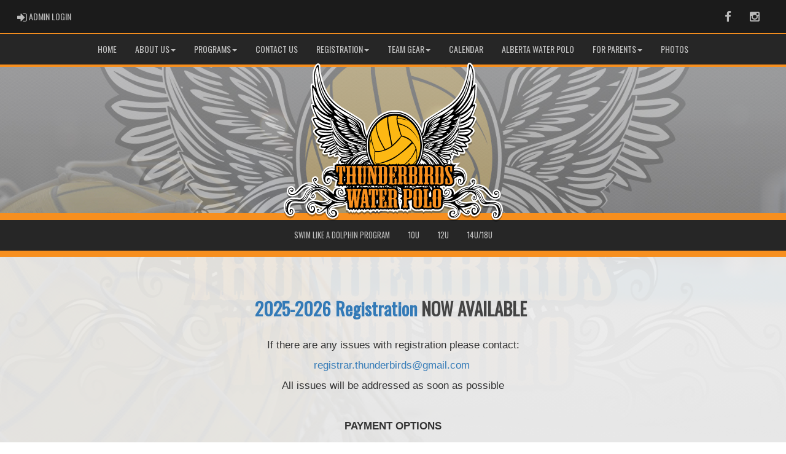

--- FILE ---
content_type: text/html; charset=utf-8
request_url: https://www.tbirdpolo.ca/
body_size: 38250
content:

<!DOCTYPE html><html><head><title>Thunderbirds Water Polo : Website by RAMP InterActive</title>      <meta charset="utf-8">      <meta http-equiv="Content-Type" content="text/html; charset=utf-8" />      <meta http-equiv="X-UA-Compatible" content="IE=edge">      <meta name="description" content="Website by RAMPInterActive.com">      <meta name="viewport" content="width=device-width, initial-scale=1">      <meta name="author" content="RAMPInterActive.com">                  <link rel="apple-touch-icon" sizes="180x180" href="/apple-touch-icon.png">              <link rel="icon" type="image/png" href="/favicon-32x32.png" sizes="32x32">          <link rel="icon" type="image/png" href="/favicon-16x16.png" sizes="16x16">        <link rel="manifest" href="/manifest.json">      <link rel="mask-icon" href="/safari-pinned-tab.svg" color="#5bbad5">                                                          <link href="/cloud/global/css/bootstrap.min.css" rel="stylesheet">      <link href="/cloud/global/css/ie10-viewport-bug-workaround.css" rel="stylesheet">            <!--[if lt IE 9]>          <script src="/cloud/global/js/html5shiv.min.js"></script>          <script src="/cloud/global/js/respond.min.js"></script>      <![endif]-->      <link href="/cloud/global/css/jquery-ui.theme.min.css" rel="stylesheet">      <link href="/cloud/global/css/jquery.fileupload.css" rel="stylesheet">      <link href="/cloud/tbirdpolo/css/rampsite.css?v=4" rel="stylesheet">      <link href="/cloud/tbirdpolo/css/rampsite-custom.css?random=45" rel="stylesheet">      <link href="/cloud/tbirdpolo/css/rampfonts.css" rel="stylesheet">      <link href="/cloud/global/css/blueimp-gallery.min.css" rel="stylesheet">      <link href="/cloud/global/css/bootstrap-image-gallery.min.css" rel="stylesheet">      <script src="https://kit.fontawesome.com/af0d654364.js" crossorigin="anonymous"></script>        <script src="/cloud/global/js/jquery.min.js"></script>          <script>window.jQuery || document.write('<script src="/cloud/global/js/jquery.min.js"><\/script>')</script>      <script src="/cloud/global/js/bootstrap.min.js"></script>      <script src="/cloud/global/js/msaglobal.js?v=1"></script>      <script src="/cloud/global/js/jquery.rotate.js?v=1"></script>      <script src="/cloud/global/js/jquery.cookie.js"></script>      <script src="/cloud/global/js/jquery-ui.min.js"></script>      <script type='text/javascript' src='https://partner.googleadservices.com/gampad/google_service.js'></script>      <script src="/cloud/global/js/captcha99-0.0.1.js?v=1.1"></script>      <script src="/cloud/global/js/moment.js"></script>      <link href="/cloud/global/css/fullcalendar.css" rel="stylesheet">      <script src="/cloud/global/js/fullcalendar.js"></script>      <script src="/cloud/global/js/jquery.countdown.min.js"></script>      <script src="/cloud/global/js/slick.js"></script>      <script src="/cloud/global/js//carousel.js"></script>                  <script src="/cloud/global/js/tablesorter-master/jquery.tablesorter.combined.js"></script>      <script>          var googletag = googletag || {};          googletag.cmd = googletag.cmd || [];          (function () {              var gads = document.createElement('script');              gads.async = true;              gads.type = 'text/javascript';              var useSSL = 'https:' == document.location.protocol;              gads.src = (useSSL ? 'https:' : 'http:') +                  '//www.googletagservices.com/tag/js/gpt.js';              var node = document.getElementsByTagName('script')[0];              node.parentNode.insertBefore(gads, node);          })();      </script>      <script type='text/javascript'>          GS_googleAddAdSenseService("ca-pub-4941149722177626");          GS_googleEnableAllServices();      </script>      <style>          .calendar-text {              margin-top: .3em;          }      </style>      <style>          /**/          .fc-day-grid-event > .fc-content {              white-space: normal;              text-overflow: inherit;          }                .fc-day-grid-event > .fc-content:hover {                  max-height: none !important;              }      </style>      <script src="/cloud/global/js/vendor/jquery.ui.widget.js"></script>      <!-- The Iframe Transport is required for browsers without support for XHR file uploads -->      <script src="/cloud/global/js/jquery.iframe-transport.js"></script>      <!-- The basic File Upload plugin -->      <script src="/cloud/global/js/jquery.fileupload.js"></script>  </head><body><meta name="theme-color" content="121212" />        <div class="container-fluid mediaBar">          <div class="container">                  <div class="col-sm-1 col-xs-1 text-left mediaLogin">                          <a class="btn btn-social" href="https://admin.rampcms.com" target="_blank"><i class="fa fa-sign-in fa-lg" title="Login Page" aria-hidden="true"></i><span class="mediaAdminLogin">&nbsp;Admin Login</span><span class="sr-only">Admin Login</span></a>                    </div>              <div class="col-sm-11 col-xs-11 text-right mediaSocial">                                      <a target="_new" class="btn btn-social" href="https://www.facebook.com/tbirdpolo.ca/"><i class="fa fa-facebook fa-lg" title="like us" aria-hidden="true"></i><span class="sr-only">Facebook</span></a>                                                        <a target="_new" class="btn btn-social" href="https://www.instagram.com/tbirdswaterpolo/?igshid=YmMyMTA2M2Y="><i class="fa fa-instagram fa-lg" title="instagram" aria-hidden="true"></i><span class="sr-only">Instagram</span></a>                                                      </div>          </div>      </div>        <nav id="assocMenu" class="navbar yamm navbar-default " role="navigation">          <div class="navbar-header">                  <button type="button" data-toggle="collapse" data-target="#navbar-collapse-1" class="navbar-toggle"><span class="icon-bar"></span><span class="icon-bar"></span><span class="icon-bar"></span></button><a href="#" class="navbar-brand main">Main Menu</a>            </div>          <div id="navbar-collapse-1" class="navbar-collapse collapse">              <ul class="nav navbar-nav">                                  <li><a aria-expanded="false" href="/">Home</a></li>                          <li class="dropdown yamm-fw">                              <a aria-expanded="false" href="#" data-toggle="dropdown" class="dropdown-toggle">About Us<b class="caret"></b></a>                              <ul class="dropdown-menu">                                  <li>                                      <div class="yamm-content">                                          <div class="row">                                              <ul class="col-sm-2 list-unstyled">                                                  <li>                                                      </li>                                                  </ul>                                                        <ul class="col-sm-3 list-unstyled">                                                                          <li><a href="/content/club-philosophy">Club Philosophy</a></li>                                                                          <li><a href="https://cloud.rampinteractive.com/tbirdpolo/files/About%20Us/By_Laws_Thunderbirds.pdf" target="_blank">Club Bylaws</a></li>                                                      </ul>                                                      <ul class="col-sm-3 list-unstyled">                                                                          <li><a href="https://cloud.rampinteractive.com/tbirdpolo/files/About%20Us/TBird__Handbook_2019__2_.pdf" target="_blank">Thunderbirds Handbook</a></li>                                                                          <li><a href="/content/coaches">Coaches</a></li>                                                      </ul>                                                      <ul class="col-sm-3 list-unstyled">                                                                          <li><a href="/executive">Board Members</a></li>                                                      </ul>                                          </div>                                      </div>                                  </li>                              </ul>                          </li>                          <li class="dropdown yamm-fw">                              <a aria-expanded="false" href="#" data-toggle="dropdown" class="dropdown-toggle">Programs<b class="caret"></b></a>                              <ul class="dropdown-menu">                                  <li>                                      <div class="yamm-content">                                          <div class="row">                                              <ul class="col-sm-2 list-unstyled">                                                  <li>                                                      </li>                                                  </ul>                                                        <ul class="col-sm-3 list-unstyled">                                                                          <li><a href="/content/swim-like-a-dolphin-program">Swim Like a Dolphin Program</a></li>                                                                          <li><a href="/content/10u">10U</a></li>                                                                          <li><a href="/content/12u-girls">12U Girls</a></li>                                                      </ul>                                                      <ul class="col-sm-3 list-unstyled">                                                                          <li><a href="/content/12u-boys">12U Boys</a></li>                                                                          <li><a href="/content/14u-girls">14U Girls</a></li>                                                                          <li><a href="/content/14u-boys">14U Boys</a></li>                                                      </ul>                                                      <ul class="col-sm-3 list-unstyled">                                                                          <li><a href="/content/18u-female-division">Youth Girls</a></li>                                                                          <li><a href="/content/18u-male-division">Youth Boys</a></li>                                                      </ul>                                          </div>                                      </div>                                  </li>                              </ul>                          </li>                                  <li><a aria-expanded="false" href="/content/contact-us">Contact Us</a></li>                          <li class="dropdown yamm-fw">                              <a aria-expanded="false" href="#" data-toggle="dropdown" class="dropdown-toggle">Registration<b class="caret"></b></a>                              <ul class="dropdown-menu">                                  <li>                                      <div class="yamm-content">                                          <div class="row">                                              <ul class="col-sm-2 list-unstyled">                                                  <li>                                                            <p><strong> FAQ </strong></p>                                                    </li>                                                        <li> FAQ </li>                                                </ul>                                                        <ul class="col-sm-3 list-unstyled">                                                                          <li><a href="https://www.rampregistrations.com/login?v3=4bf59c3bdc" target="_blank">Register Now</a></li>                                                      </ul>                                                      <ul class="col-sm-3 list-unstyled">                                                                          <li><a href="https://cloud.rampinteractive.com/tbirdpolo/files/Registration/Thunderbirds_WPC_Parent_Code_of_Conduct.pdf" target="_blank">Parent Code of Conduct</a></li>                                                      </ul>                                                      <ul class="col-sm-3 list-unstyled">                                                                          <li><a href="https://cloud.rampinteractive.com/tbirdpolo/files/Registration/Thunderbirds_WPC_Consent_Form.pdf" target="_blank">Privacy Consent Form</a></li>                                                      </ul>                                          </div>                                      </div>                                  </li>                              </ul>                          </li>                          <li class="dropdown yamm-fw">                              <a aria-expanded="false" href="#" data-toggle="dropdown" class="dropdown-toggle">Team Gear<b class="caret"></b></a>                              <ul class="dropdown-menu">                                  <li>                                      <div class="yamm-content">                                          <div class="row">                                              <ul class="col-sm-2 list-unstyled">                                                  <li>                                                      </li>                                                  </ul>                                                        <ul class="col-sm-3 list-unstyled">                                                                          <li><a href="/content/team-gear">TBirds Team Gear</a></li>                                                      </ul>                                                      <ul class="col-sm-3 list-unstyled">                                                      </ul>                                                      <ul class="col-sm-3 list-unstyled">                                                      </ul>                                          </div>                                      </div>                                  </li>                              </ul>                          </li>                                  <li><a aria-expanded="false" href="/mastercalendar">Calendar</a></li>                                  <li><a aria-expanded="false" target="_blank" href="https://www.albertawaterpolo.ca/">Alberta Water Polo</a></li>                          <li class="dropdown yamm-fw">                              <a aria-expanded="false" href="#" data-toggle="dropdown" class="dropdown-toggle">For Parents<b class="caret"></b></a>                              <ul class="dropdown-menu">                                  <li>                                      <div class="yamm-content">                                          <div class="row">                                              <ul class="col-sm-2 list-unstyled">                                                  <li>                                                      </li>                                                  </ul>                                                        <ul class="col-sm-3 list-unstyled">                                                                          <li><a href="https://kidsportcanada.ca/alberta/edmonton/apply-for-a-grant/" target="_blank">Financial Assistance - Kids Sport</a></li>                                                                          <li><a href="https://jumpstart.canadiantire.ca/" target="_blank">Financial Assistance - JumpStart Program</a></li>                                                                          <li><a href="https://cloud.rampinteractive.com/tbirdpolo/files/For%20Parents/Volunteer_2021_2022__2_.pdf" target="_blank">Volunteer Opportunities</a></li>                                                      </ul>                                                      <ul class="col-sm-3 list-unstyled">                                                                          <li><a href="https://www.respectgroupinc.com/" target="_blank">Respect In Sport</a></li>                                                                          <li><a href="/content/minor-officials-courses">Minor Officials Courses</a></li>                                                                          <li><a href="https://cloud.rampinteractive.com/tbirdpolo/files/For%20Parents/ParentGuide_ENG%281%29.pdf" target="_blank">Parents Guide to Long Term Athlete Development</a></li>                                                      </ul>                                                      <ul class="col-sm-3 list-unstyled">                                                                          <li><a href="https://cloud.rampinteractive.com/tbirdpolo/files/For%20Parents/AWPA_Return_to_Water_Polo_Guidelines_-_V3_10-07.pdf" target="_blank">AWPA COVID-19 Return To Sport Protocol</a></li>                                                                          <li><a href="https://cloud.rampinteractive.com/tbirdpolo/files/For%20Parents/Kinsmen_Sports_Centre_Aquatic_User_Guidelines_-_V1_-_July_10__2020__1_.pdf" target="_blank">Kinsmen Sport Center COVID-19 Protocol</a></li>                                                      </ul>                                          </div>                                      </div>                                  </li>                              </ul>                          </li>                                  <li><a aria-expanded="false" href="/albums">Photos</a></li>              </ul>          </div>      </nav>      <a href="/"><div class="container-fluid assocLogo"></div></a>      <div class="parallax-window" data-parallax="scroll" data-image-src="/cloud/tbirdpolo/css/img/assocBGlogo.png" data-position-y="top" data-speed="0.4" data-ios-fix="true" data-android-fix="false" data-bleed-number="3"></div>          <div class="pageLiner"></div>    <!-- ClubsMenu -->    <nav id="categoriesMenu" class="navbar yamm navbar-default " role="navigation">      <div class="navbar-header">        <button type="button" data-toggle="collapse" data-target="#navbar-collapse-3" class="navbar-toggle"><span class="icon-bar"></span><span class="icon-bar"></span><span class="icon-bar"></span></button><a href="#" class="navbar-brand main">Teams</a>      </div>      <div id="navbar-collapse-3" class="navbar-collapse collapse">        <ul class="nav navbar-nav">              <li class="yamm-fw">              <a href="/team/12535/0/0/325183">Swim Like a Dolphin Program</a>              </li>            <li class="yamm-fw">              <a href="/team/12535/0/0/325184">10U</a>              </li>            <li class="yamm-fw">              <a href="/team/12535/0/0/325187">12U </a>              </li>            <li class="yamm-fw">              <a href="/team/12535/0/0/325186">14U/18U</a>              </li>        </ul>      </div>    </nav>              <div class="pageLiner"></div>            <script type="text/javascript">      var tag = document.createElement('script');    tag.id = 'iframe-demo';    tag.src = 'https://www.youtube.com/iframe_api';    var firstScriptTag = document.getElementsByTagName('script')[0];    firstScriptTag.parentNode.insertBefore(tag, firstScriptTag);          function onYouTubeIframeAPIReady() {      }        function onPlayerReady(event) {      }      function onPlayerStateChange(event) {        if (event.data == YT.PlayerState.PLAYING) {              $('#myCarousel').carousel({                interval: false,                  });            $('.carousel-caption').hide();            $('#myCarousel').carousel('pause');            $('.carousel-caption').hide();        } else {              $('#myCarousel').carousel({                interval: 5000            });            $('.carousel-caption').show();        }    }    $(document).on('mouseleave', '.carousel', function () {        /* $(this).carousel('pause');*/        /*player.pauseVideo();*/    });    $(document).on('mouseleave', '.carousel', function () {        /* $(this).carousel('pause');*/        /*player.pauseVideo();*/    });    $('#myCarousel').bind('slide.bs.carousel', function (e) {    });  /*    var players = {};    YT_ready(function () {        $("iframe[id]").each(function () {            var identifier = this.id;            var frameID = getFrameID(identifier);            if (frameID) { //If the frame exists                players[frameID] = new YT.Player(frameID, {                    events: {                        "onReady": createYTEvent(frameID, identifier)                    }                });            }        });    });    function createYTEvent(frameID, identifier) {        return function (event) {            var player = players[frameID]; // Set player reference          }    }*/          </script>            <div class="contentfullwidth">              <div class="container maincontent contentwidth">                                      <div class="topAboveHatTrickAds2"></div>                  <div class="topAboveHatTrickAds"></div>                                                                                                                <div class="row customHomeContent">              <div class="col-xs-12 customHomeContent">                  <h2 style="text-align: center">&nbsp;</h2> <h1 style="text-align: center"><strong><a href="https://www.rampregistrations.com/login?v3=4bf59c3bdc" target="_blank">2025-2026 Registration</a>&nbsp;NOW AVAILABLE&nbsp;</strong></h1> <p style="text-align: center"><br>If there are any issues with registration please contact:</p> <p style="text-align: center"><a href="mailto:registrar.thunderbirds@gmail.com">registrar.thunderbirds@gmail.com</a>&nbsp;</p> <p style="text-align: center">All issues will be addressed as soon as possible</p> <p style="text-align: center">&nbsp;</p> <p style="text-align: center"><strong>PAYMENT OPTIONS</strong></p> <p style="text-align: center"><strong>Payments can be sent to: treasurer.tbpolo@gmail.com</strong></p> <p style="text-align: center">&nbsp;Pay full Amount at Registration.&nbsp; Refund Policy is listed on Registration Page.</p> <p style="text-align: center">Pay 50% at registration, 25% Nov 1, and 25% Jan 1.&nbsp; No Refund with this option.</p> <p style="text-align: center">AWPA and WCP fees are due at registration though WPC RAMP registration and are non-refundable.</p> <p style="text-align: center">Volunteer cheques will need to be collected at registration/players will need to have all components of the registration package completed before entry to practices.</p> <p style="text-align: center">If families do not have cheques, e-transfers can be made with treasurer reimbursement at the end of the season if compliance with volunteering hours are fulfilled.</p> <p style="text-align: center">&nbsp;</p> <p>&nbsp;</p> <h1 style="text-align: center">2 Week Free Trial</h1> <p style="text-align: center">We are pleased to provide a 2 week free trial for under 18 athletes&nbsp;who are new to Water Polo.&nbsp; If you choose to register after your free trial these weeks will be included in your registration.&nbsp; Please email <a href="mailto:registrar.thundersbirds@gmail.com">registrar.thunderbirds@gmail.com</a>&nbsp;to register. &nbsp;Registrar will confirm your start date prior to your first swim and direct you to the ramp registration.</p> <p style="text-align: center">&nbsp;</p> <p style="text-align: center">&nbsp;</p> <hr> <h2 style="text-align: center"><strong>2026 Thunderbirds Registration Fees&nbsp;</strong></h2> <p style="text-align: center"><strong>Swim Like a Dolphin Program: $180</strong></p> <p style="text-align: center"><strong>10u Program: $450 (includes Community league tournament fees)&nbsp;</strong></p> <p style="text-align: center"><strong>12u Program: $660 (includes Community league and Provincial league fees)</strong></p> <p style="text-align: center"><strong>14u Program: $900 (i<strong>ncludes Community league and Provincial league fees)</strong></strong></p> <p style="text-align: center"><strong><strong>18u Program<strong>: $900 (i<strong>ncludes Community league and Provincial league fees)</strong></strong></strong></strong></p> <p style="text-align: center">&nbsp;&nbsp;</p> <p style="text-align: center">Additional fee: Please note all Alberta water polo players are also required to register with Alberta Water Polo Association (AWPA)/Water Polo Canada (WPA).</p> <hr> <h2 style="text-align: center"><strong>&nbsp;2025-2026 Volunteer Commitment (10u and up)&nbsp;</strong></h2> <p style="text-align: center">Giving back to our club is asked of all of our families.</p> <p style="text-align: center">As a part of your athlete's registration, two additional cheques will be collected.</p> <p style="text-align: center"><strong>Two volunteer cheques: $150 x 2 </strong></p> <p style="text-align: center"><strong>This includes a commitment of volunteering for two 3 hr time slots at two tournaments during the 2025-2026 season.&nbsp;</strong></p> <p style="text-align: center">If commitments are fulfilled, commitment cheques will be returned at the end of the season.&nbsp; E-transfer is also available for those without cheques.</p> <hr> <h2 style="text-align: center">&nbsp;Thunderbirds Water Polo Club</h2> <h3 style="text-align: center">JUST ADD WATER!</h3> <p style="text-align: center">For more info:&nbsp;<a href="mailto:registrar.thunderbirds@gmail.com">registrar.thunderbirds@gmail.com</a></p> <hr> <h2 style="text-align: center">Sponsors</h2> <h3 style="text-align: center"><a href="https://edmontonmasters.org/">Edmonton Masters Swim Club</a></h3> <h3 style="text-align: center">Lines Are In Tournament Clothing</h3> <p style="text-align: center">&nbsp;</p>              </div>              </div>                          <div class="row">                                                                                                                                                    <div class="col-lg-4 col-md-4">                                <div class="clearfix"></div>  <br />    <div id="bootstrapModalFullCalendar"></div>  <div class="clearfix"></div>  <br />  <div class="row newsMore">      <div class="col-lg-12">              <p><a class="btn btn-imprtnt" href="/mastercalendar">View Full Calendar &raquo;</a></p>        </div>  </div>    <script type="text/javascript" language="javascript">      $(document).ready(function () {          loadData();      });      function loadData() {          $('#bootstrapModalFullCalendar').fullCalendar({             events: 'https://api.rampinteractive.com/mastercalendar/gethome/2962/0/0/0',             header: {                 left: '',                 center: 'prev title next',                 right: ''                 },             height:460,             defaultView: 'listMonth',             /*restricting available dates to 2 moths in future*/             viewRender: function (view, element) {                 var now = new Date();                 var end = new Date();                   /*end.setMonth(now.getMonth() + 2); /*Adjust as needed*/                   /*if (end < view.end) {                     $("#calendar .fc-next-button").hide();                     return false;                 }                 else {                     $("#calendar .fc-next-button").show();                 }*/                   if (view.start < now) {                     $("#bootstrapModalFullCalendar .fc-prev-button").hide();                     return false;                 }                 else {                     $("#bootstrapModalFullCalendar .fc-prev-button").show();                 }             },               eventClick: function (event, jsEvent, view) {                   $('#modalTitle').html(decoded);                 $('#modalBody').html(event.description);                 $('#eventUrl').attr('href', event.url);                 $('#fullCalModal').modal();                 return false;             }         });         /*var d = new Date();         $('#bootstrapModalFullCalendar').fullCalendar('gotoDate', d);*/     };  </script>                            </div>                                                    <div class="col-lg-4 col-md-4 socialBlock">                              <script>              $(window).resize(function () {                  var container_width = $('#fbContainer').width();                  $('#fbContainer').html('<div class="fb-page" data-href="https://www.facebook.com/tbirdpolo.ca" data-tabs="timeline" data-width="' + container_width + '" data-height="500" data-small-header="true" data-adapt-container-width="true" data-hide-cover="true" data-show-facepile="false"><blockquote cite="https://www.facebook.com/tbirdpolo.ca" class="fb-xfbml-parse-ignore"><a href="https://www.facebook.com/tbirdpolo.ca">Loading Facebook</a></blockquote></div>');                  FB.XFBML.parse();              });          </script>          <div id="fb-root"></div>          <script>              (function (d, s, id) {                  var js, fjs = d.getElementsByTagName(s)[0];                  if (d.getElementById(id)) return;                  js = d.createElement(s); js.id = id;                  js.src = "//connect.facebook.net/en_US/sdk.js#xfbml=1&version=v2.7";                  fjs.parentNode.insertBefore(js, fjs);              }(document, 'script', 'facebook-jssdk'));          </script>          <div id="fbContainer">              <div class="fb-page" data-href="https://www.facebook.com/tbirdpolo.ca" data-tabs="timeline" data-width="500px" data-small-header="true" data-adapt-container-width="true" data-hide-cover="true" data-show-facepile="false"><blockquote cite="https://www.facebook.com/tbirdpolo.ca" class="fb-xfbml-parse-ignore"><a href="https://www.facebook.com/tbirdpolo.ca">Loading Facebook</a></blockquote></div>          </div>                          </div>                                                                                                                              </div>              </div>          </div>        <div class="pageLiner"></div>  <div class="container-fluid footer text-center">                <div class="row row-eq-height">          <div class="col-sm-3 text-left assocFooterInfo">              <div class="row row-eq-height">                  <div class="col-xs-6 footerLogo">                      <a href="#"><img src="/cloud/tbirdpolo/css/img/assocLogo.svg" class="img-responsive" /></a>                  </div>              </div>                        </div>          <div class="col-sm-6 text-left assocFooterInfo">              <h3>Thunderbirds Water Polo &copy; 2026</h3>              <p>                                </p>          </div>          <div class="col-sm-3 text-left assocFooterInfo">                      <h3>Contact Us</h3>                                  <div>                      <p>                          <i class="fa fa-envelope fa-2x"></i>                          <a href="mailto:registrar.thunderbirds@gmail.com ">registrar.thunderbirds@gmail.com </a>                      </p>                  </div>                      </div>      </div>  </div>    <div class="container-fluid RAMPfooter text-center">          <div class="row ">              <div class="col-xs-12 RAMPsmallAdsContainer">                  <div id="RAMPsmallAd1" class="col-xs-6 col-sm-3 RAMPsmallAd">                      <H3>RAMP Registration</H3>                      <p class="RAMPsmallAdsCaption">Join thousands of association partners using RAMP Registration Solutions.</p>                       <p><a class="btn btn-imprtnt" target="_new" href="https://www.rampinteractive.com/#registration">More Information</a></p>                  </div>                  <div id="RAMPsmallAd2" class="col-xs-6 col-sm-3 RAMPsmallAd">                      <H3>RAMP Official Assigning</H3>                      <p class="RAMPsmallAdsCaption">#1 with Officials...for very good reasons.</p>                       <p><a class="btn btn-imprtnt" target="_new" href="https://www.rampinteractive.com/#assigning">More Information</a></p>                  </div>                  <div id="RAMPsmallAd3" class="col-xs-6 col-sm-3 RAMPsmallAd">                      <H3>RAMP Websites</H3>                      <p class="RAMPsmallAdsCaption">Manage your identity from the palm of your hand to the top of your desk.</p>                       <p><a class="btn btn-imprtnt" target="_new" href="https://www.rampinteractive.com/#msa">More Information</a></p>                  </div>                  <div id="RAMPsmallAd4" class="col-xs-6 col-sm-3 RAMPsmallAd">                      <H3>RAMP Team App</H3>                      <p class="RAMPsmallAdsCaption">Keep your coaches, parents, athletes, and fans connected, seamlessly.</p>                       <p><a class="btn btn-imprtnt" target="_new" href="https://www.rampinteractive.com/#rampteam">More Information</a></p>                  </div>              </div>          </div>                  <div class="row">                  <div class="col-sm-12 footerRAMPtag text-center">                      <div class="col-md-12 footerInnerBox">                              <p><a href="https://www.rampinteractive.com" target="_blank">RAMP InterActive</a> - <a href="https://www.rampinteractive.com/termsofuse/" target="_blank">Terms of Use</a> - <a href="https://www.rampinteractive.com/privacypolicy/" target="_blank">Privacy Policy</a></p>                              <p>                                  <a href="https://admin.rampcms.com" target="_blank">Admin Login</a>                            </p>                      </div>                  </div>              </div>        </div>           <!-- Global site tag (gtag.js) - Google Analytics --> <script async src="https://www.googletagmanager.com/gtag/js?id=G-D2FS5019T9"></script> <script>   window.dataLayer = window.dataLayer || [];   function gtag(){dataLayer.push(arguments);}   gtag('js', new Date());    gtag('config', 'G-D2FS5019T9'); </script>      <div id="fullCalModal" class="modal fade">      <div class="modal-dialog">          <div class="modal-content">              <div class="modal-header">                  <button type="button" class="close" data-dismiss="modal"><span aria-hidden="true">×</span> <span class="sr-only">close</span></button>                  <h4 id="modalTitle" class="modal-title"></h4>              </div>              <div id="modalBody" class="modal-body"></div>              <div class="modal-footer">                  <button type="button" class="btn btn-default" data-dismiss="modal">Close</button>                  <a class="btn btn-primary" id="eventUrl" target="_blank">View Event Page</a>              </div>          </div>      </div>  </div>                  <link href="/cloud/global/css/jquery.tablesorter.css?v=1" rel="stylesheet">        <script src="/cloud/global/js/jquery.blueimp-gallery.min.js"></script>      <script src="/cloud/global/js/jquery.fixedheadertable.js"></script>      <script src="/cloud/global/js/bootstrap-image-gallery.min.js"></script>      <script>          $(document).on('click', '.yamm .dropdown-menu', function (e) {              e.stopPropagation()          });          $('iframe#ytvid').wrap('<div class="embed-responsive embed-responsive-16by9" />');          /*.not("iframe[id^='gc-embedded-scoreboard-0']").not("iframe[id^='google_ads_iframe']").not("iframe[class^='ytvid']").not("iframe[id^='form_5cbd2e44-4391-4ddd-9a15-a808d36cb251']")*/      </script>      <script src="/cloud/global/js/ie10-viewport-bug-workaround.js"></script>      <script src="/cloud/global/js/validator.js"></script>                <script src="/cloud/global/js/ramptablescroll.js"></script>      <script src="/cloud/global/js/parallax.js"></script>        <script src="https://cdnjs.cloudflare.com/ajax/libs/slick-carousel/1.6.0/slick.js"></script>      <script src="/cloud/global/js/next-game-slider.js"></script>      <script src="/cloud/global/js/loadingDialog.js"></script>      <script>          var escapeChars = {              '¢': 'cent',              '£': 'pound',              '¥': 'yen',              '€': 'euro',              '©': 'copy',              '®': 'reg',              '<': 'lt',              '>': 'gt',              '"': 'quot',              '&': 'amp',              '\'': '#39'          };            var regexString = '[';          for (var key in escapeChars) {              regexString += key;          }          regexString += ']';            var regex = new RegExp(regexString, 'g');            function escapeHTML(str) {              return str.replace(regex, function (m) {                  return '&' + escapeChars[m] + ';';              });          };          var htmlEntities = {              nbsp: ' ',              cent: '¢',              pound: '£',              yen: '¥',              euro: '€',              copy: '©',              reg: '®',              lt: '<',              gt: '>',              quot: '"',              amp: '&',              apos: '\''          };            function unescapeHTML(str) {              if (str != null) {                  return str.replace(/\&([^;]+);/g, function (entity, entityCode) {                      var match;                        if (entityCode in htmlEntities) {                          return htmlEntities[entityCode];                          /*eslint no-cond-assign: 0*/                      } else if (match = entityCode.match(/^#x([\da-fA-F]+)$/)) {                          return String.fromCharCode(parseInt(match[1], 16));                          /*eslint no-cond-assign: 0*/                      } else if (match = entityCode.match(/^#(\d+)$/)) {                          return String.fromCharCode(~~match[1]);                      } else {                          return entity;                      }                  });              }            };      </script>    </body></html>


--- FILE ---
content_type: image/svg+xml
request_url: https://www.tbirdpolo.ca/cloud/tbirdpolo/css/img/assocLogo.svg
body_size: 289028
content:
<?xml version="1.0" encoding="utf-8"?>
<!-- Generator: Adobe Illustrator 16.0.0, SVG Export Plug-In . SVG Version: 6.00 Build 0)  -->
<!DOCTYPE svg PUBLIC "-//W3C//DTD SVG 1.1//EN" "http://www.w3.org/Graphics/SVG/1.1/DTD/svg11.dtd">
<svg version="1.1" id="_x3C_Layer_x3E__copy_2" xmlns="http://www.w3.org/2000/svg" xmlns:xlink="http://www.w3.org/1999/xlink"
	 x="0px" y="0px" width="563.417px" height="408.243px" viewBox="0 0 563.417 408.243" enable-background="new 0 0 563.417 408.243"
	 xml:space="preserve">
<path opacity="0.3" d="M545.444,408.243c-3.18,0-6.093-1.324-8.202-3.728c-2.411-2.746-3.494-6.618-2.972-10.623
	c0.825-6.304,5.289-9.175,9.088-9.175c1.63,0,3.15,0.504,4.415,1.402c-0.696-5.784-3.264-11.648-8.007-13.15
	c-1.974-0.625-4.565-0.916-8.155-0.916c-2.127,0-4.307,0.102-6.414,0.2c-2.044,0.094-3.958,0.183-5.754,0.183
	c-1.755,0-3.2-0.089-4.419-0.271c-7.804-1.174-10.941-6.878-12.457-9.686c-0.287-0.488-0.564-1.008-0.847-1.582
	c-0.723-1.354-1.512-3.167-2.345-5.084c-0.032-0.073-0.064-0.147-0.097-0.222c-0.18,0.442-0.39,0.874-0.631,1.292
	c-1.11,1.924-2.752,3.295-4.779,4.005l-0.488,0.395c0,0-0.956,0.001-0.958,0.002c-0.132,0.023-0.277,0.045-0.426,0.063
	c-0.007,0.002-0.62,0.081-0.62,0.081l-0.095,0.001c-0.094,0.008-0.187,0.016-0.277,0.022c3.266,0.705,6.076,2.033,8.397,3.973
	c7.268,6.074,9.629,14.957,6.016,22.632c-2.333,4.955-8.719,11.936-15.61,11.937c-3.289,0-6.137-1.511-8.235-4.369
	c-0.481-0.654-0.909-1.331-1.283-2.023c-0.706,1.042-1.654,1.946-2.818,2.646c-1.545,0.933-3.331,1.406-5.303,1.406
	c-4.777,0-10.804-3.116-14.997-7.755c-0.495-0.548-1.018-1.057-1.547-1.526c-0.261,2.004-0.676,4.026-1.329,5.724
	c-1.043,2.718-2.535,5.091-4.436,7.053c-2.505,2.786-5.756,4.601-9.412,5.255c-1.226,0.276-2.464,0.417-3.685,0.417
	c-7.427,0-15.106-4.497-15.416-13.092c-0.116-3.251,1.089-6.355,3.395-8.744c2.645-2.741,6.653-4.443,10.463-4.443
	c1.699,0,3.252,0.341,4.574,0.987c-2.862-2.73-8.107-4.313-15.065-5.688c-2.172-0.429-6.946-1.481-12.261-3.34
	c-1.342,8.31-8.725,13.339-15.613,13.339l-2.957-0.071l-2.921,0.072c-2.162,0-4.494-0.491-6.67-1.396l-1.771,0.099l-2.318,2.629
	l-5.04-1.717c-0.112,0.016-0.228,0.031-0.345,0.045c-0.949,0.18-1.99,0.339-3.182,0.339c-1.894,0-3.406-0.114-4.905-0.369
	c-0.69-0.107-1.29-0.201-1.898-0.24l-5.992,3.165l-2.535-3.879h-2.828c-1.989,0.854-4.11,1.324-6.089,1.324l-2.957-0.071
	l-2.921,0.072c-4.836,0-11.022-2.521-14.059-7.338l0.63,6.139h-6.429l-2.967,4.442l-5.698-3.868
	c-0.114-0.004-0.229-0.007-0.343-0.007c-0.11,0-0.209,0.002-0.295,0.005l-4.981,2.961l-3.267-3.704l-1.124-0.089l0.058,0.323h-7.612
	l-3.083,4.186l-4.663-3.184l-6.771,3.284l-1.05-2.863l-0.923,0.837l-4.6-1.565c-0.064-0.021-0.268-0.081-0.486-0.118
	c-0.312-0.053-0.591-0.072-0.745-0.072c-0.09,0-0.213,0.009-0.338,0.021l-5.113,2.981l-1.351-1.604l-0.179,0.244l-5.917-1.616
	c-0.18-0.02-0.277-0.023-0.325-0.023c-0.046,0-0.07,0.003-0.378,0.066l-0.915,0.176c-0.861,0.157-2.109,0.386-4.005,0.386
	c-1.497,0-2.682-0.21-3.547-0.364l-0.103-0.019c-0.145-0.025-0.287-0.052-0.429-0.071c-0.293-0.04-0.63-0.082-0.973-0.116
	l-5.687,3.863l-2.935-4.49h-1.531l-3.279,4.012l-5.041-3.421c-0.26-0.017-0.448-0.023-0.553-0.023c-0.103,0-0.206,0.004-0.301,0.01
	l-4.846,2.885l-0.784,2.66l-8.157-5.537c-0.166-0.011-0.319-0.018-0.452-0.018c-0.236,0-0.45,0.015-0.615,0.03l-7.147,3.784
	l-0.201-0.455l-0.629,1.424l-6.434-4.391l-6.537,3.883l-0.611-1.426l-1.462,3.321l-5.655-5.118l-5.222,4.064l-1.76-3.581
	l-2.209,3.771l-4.763-4.313l-4.573,3.499l-3.329-5.436l-3.95-0.489l-0.712-6.581l-0.636-7.179
	c-8.015,3.393-16.721,4.827-20.613,5.336c-7.021,0.916-12.352,2.15-15.39,4.679c1.133-0.462,2.415-0.7,3.812-0.7
	c3.895,0,7.982,1.847,10.668,4.819c2.343,2.593,3.444,5.886,3.1,9.272c-0.724,7.121-6.904,12.095-15.027,12.095
	c-1.942,0-3.852-0.306-5.525-0.884c-3.327-0.975-6.218-2.928-8.374-5.66c-1.774-2.084-3.111-4.553-3.977-7.339
	c-0.54-1.735-0.821-3.78-0.951-5.797c-0.56,0.434-1.114,0.907-1.644,1.421c-4.247,4.121-9.998,6.784-14.652,6.784
	c-2.299,0-4.325-0.598-6.021-1.775c-1.12-0.779-2.008-1.736-2.646-2.815c-0.417,0.662-0.885,1.305-1.404,1.923
	c-2.113,2.516-4.824,3.846-7.841,3.846c-7.072,0-13.407-7.729-15.461-12.953c-3.103-7.896-0.166-16.605,7.482-22.19
	c2.438-1.78,5.334-2.923,8.644-3.415c-0.13-0.017-0.262-0.037-0.393-0.059h-0.14l-0.108-0.027l-0.166-0.018l-0.123-0.047
	l-0.246,0.039l-0.267-0.105h-0.174l-0.549-0.274l-0.425-0.127l-0.029-0.021l-0.793-0.253l-0.103-0.189
	c-1.649-0.872-2.953-2.227-3.818-3.98c-0.213-0.432-0.393-0.875-0.543-1.326c-0.039,0.075-0.077,0.149-0.115,0.224
	c-0.904,1.754-1.838,3.566-2.644,4.87c-0.327,0.572-0.646,1.085-0.971,1.563c-1.696,2.702-5.2,8.189-13.063,8.849
	c-0.587,0.051-1.217,0.075-1.915,0.075c-2.441,0-5.23-0.313-8.183-0.645c-3.267-0.366-6.583-0.738-9.628-0.738
	c-2.021,0-3.662,0.162-5.017,0.496c-4.829,1.188-7.773,6.865-8.847,12.589c1.175-0.722,2.537-1.118,3.984-1.118
	c4.148,0,8.563,3.354,8.979,9.765c0.251,3.872-0.987,7.565-3.396,10.135c-2.094,2.236-4.933,3.468-7.992,3.468
	c-1.306,0-2.613-0.226-3.887-0.671c-8.578-2.995-11.532-13.463-12.233-16.6c-1.201-5.021-1.186-10.604,0.056-15.261
	c2.375-8.905,9.503-14.902,19.089-16.075c0.771-0.155,1.592-0.231,2.504-0.231c0.21,0,0.43,0.004,0.659,0.013
	c0.129-0.002,0.304-0.004,0.479-0.004c2.102,0,4.387,0.192,6.794,0.57c4.041,0.351,8.167,0.688,10.589,0.688
	c0.772,0,1.064-0.038,1.095-0.042c1.705-0.236,4.775-2.398,6.658-5.25c1.177-1.941,1.97-4.028,2.669-5.87
	c0.628-1.654,1.278-3.366,2.141-4.913c2.458-4.402,7.342-8.246,11.972-10.863c-0.58-0.083-1.172-0.137-1.77-0.156l-0.313-0.005
	c-2.142,0-4.737,0.635-7.505,1.834l-1.201,0.551c-0.302,0.146-0.645,0.318-0.969,0.488c-2.107,1.165-5.265,4.214-8.319,7.163
	c-3.134,3.026-6.375,6.155-9.71,8.587c-3.984,2.904-8.985,4.569-13.72,4.569c-5.88,0-10.5-2.459-12.676-6.747
	c-2.237-4.408-2.163-9.706,0.194-13.826c1.972-3.445,5.283-5.555,9.084-5.789c0.292-0.019,0.579-0.027,0.857-0.027
	c3.595,0,6.601,1.566,8.248,4.298c1.714,2.847,1.744,6.722,0.077,9.873c-0.073,0.14-0.15,0.276-0.229,0.41
	c2.98-2.088,5.958-5.436,8.873-8.712c1.862-2.093,3.762-4.228,5.722-6.118c5.392-5.204,12.589-8.556,20.281-9.449
	c0.162-0.033,0.294-0.059,0.433-0.08c1.105-0.165,2.226-0.249,3.336-0.249c0.794,0,1.611,0.051,2.561,0.16
	c0.035,0.001,0.086,0.003,0.135,0.007c1.632,0.119,3.226,0.447,4.757,0.907c-1.424-2.939-1.965-6.012-1.445-8.727
	c0.573-2.992,2.349-5.315,4.999-6.54c1.3-0.602,2.625-0.907,3.937-0.907c2.56,0,4.857,1.188,6.303,3.259
	c1.531,2.192,1.91,5.116,0.987,7.629c-0.68,1.852-1.939,3.335-3.47,4.217c1.395,1.509,3.045,2.913,4.635,3.658
	c0.363,0.17,0.819,0.36,1.357,0.565c1.68,0.513,4.893,1.512,8.417,2.694c3.372,1.039,6.85,2.188,9.492,3.545
	c0.172,0.085,0.299,0.149,0.425,0.218c0.185,0.099,0.383,0.212,0.577,0.326c1.102,0.645,2.209,1.439,3.289,2.361
	c2.685,2.147,6.422,5.397,9.722,8.268c0.79,0.688,1.676,1.457,2.534,2.199c0.955-4.033,3.267-8.312,8.026-10.664h-3.725
	l3.623-16.458c-2.472-1.213-4.948-2.841-7.52-4.532c-1.072-0.705-2.186-1.438-3.296-2.129c0.408,0.754,0.74,1.58,0.984,2.464
	c0.837,3.034,0.718,7.44-2.004,10.976l-0.823,1.921h-0.967c-0.426,0.349-0.877,0.649-1.353,0.899
	c-0.003,0.002-0.008,0.004-0.016,0.008c-0.16,0.104-0.328,0.208-0.506,0.309l-0.319,0.198h-0.055
	c-1.661,0.831-3.379,1.25-5.116,1.25c-6.452,0-11.001-5.675-12.377-9.992c-3.484-6.565-4.805-20.323,3.264-30.273
	c6.345-7.825,14.419-9.468,20.076-9.468c1.157,0,2.321,0.066,3.487,0.199v-7.927h6.037l3.23-4.013l0.765,0.526
	c0.186-1.765,0.677-3.542,1.642-5.177c0.271-0.459,0.584-0.894,0.937-1.302c0.198-0.536,0.88-2.268,2.032-4.096
	c-1.094-0.897-2.162-1.873-3.199-2.922c-4.066,2.068-4.839,2.181-5.775,2.181h-1.66l-1.248-1.195c-0.929-0.929-1.327-1.874-1.19-3.4
	c-5.391,2.396-8.932,3.606-10.565,3.606c-0.532,0-1.042-0.08-1.514-0.237c-1.281-0.428-2.296-1.406-2.785-2.686
	c-0.253-0.664-0.67-1.755,0.085-4.366c-3.13,0.655-6.441,1.222-8.517,1.222c-0.886,0-2.199-0.079-3.366-0.759
	c-1.434-0.836-2.286-2.336-2.338-4.115c-0.056-1.891,1.224-5.038,2.765-7.963c-6.719-0.487-9.202-1.421-10.496-3.548
	c-0.644-1.058-1.997-3.279,1.901-9.473c-10.425-3.535-10.702-6.128-10.877-7.764c-0.358-3.34,2.101-7.365,5.198-10.792
	c-5.84-4.003-12.471-10.779-12.471-14.759c0-3.983,3.236-6.935,7.195-9.203c-6.964-7.674-11.817-19.695-11.692-22.888
	c0.172-4.449,4.327-6.118,8.483-6.778c-1.644-3.711-3.485-8.327-4.995-12.375c-5.575-14.951-4.828-16.382-4.038-17.898
	c0.777-1.49,2.185-2.464,3.862-2.712c-0.707-2.269-1.514-5.25-2.267-9.083c-1.214-6.191-2.094-16.171-2.513-23.447
	c-0.236-4.106-0.359-7.867-0.345-10.589c0.019-3.875,0.036-7.222,3.211-8.279c0.521-0.174,1.066-0.263,1.618-0.263
	c0.454,0,0.888,0.051,1.313,0.155c-0.734-5-1.369-11.31-1.333-18.617c0.08-16.338,7.271-32.984,14.25-32.984h0.188l0.269,0.021
	c5.13,0.481,5.371,5.818,5.582,10.527c0.111,2.471,0.249,5.546,0.755,9.149c0.58,4.126,3.965,25.79,13.678,47.062
	c7.759,16.993,18.964,30.308,35.263,41.902c7.119,5.064,18.496,12.051,29.499,18.807c16.724,10.27,27.11,16.748,30.322,20.102
	c4.884,5.104,5.53,9.026,6.508,14.964c0.37,2.242,0.788,4.784,1.507,8.019c0.421,1.894,0.902,3.69,1.415,5.37
	c12.115-33.276,40.567-55.639,72.403-55.639c28.799,0,55.344,18.646,68.974,47.44c0.554-2.634,0.909-4.792,1.228-6.729
	c0.979-5.938,1.625-9.86,6.509-14.963c3.212-3.355,13.601-9.835,30.329-20.108c11-6.755,22.374-13.739,29.492-18.803
	c16.298-11.593,27.503-24.908,35.263-41.902c9.713-21.271,13.098-42.935,13.678-47.061c0.506-3.603,0.645-6.678,0.756-9.149
	c0.211-4.709,0.451-10.046,5.582-10.527l0.186-0.018L477.876,5c6.979,0,14.172,16.646,14.251,32.984
	c0.036,7.306-0.6,13.616-1.334,18.617c0.425-0.104,0.859-0.155,1.313-0.155c0.551,0,1.095,0.088,1.617,0.262
	c3.176,1.057,3.192,4.404,3.212,8.279c0.014,2.723-0.109,6.484-0.346,10.589c-0.419,7.277-1.299,17.258-2.514,23.447
	c-0.752,3.834-1.559,6.814-2.266,9.084c1.677,0.247,3.085,1.222,3.862,2.711c0.791,1.517,1.537,2.948-4.037,17.899
	c-1.51,4.048-3.352,8.664-4.995,12.375c4.156,0.66,8.311,2.33,8.483,6.779c0.125,3.192-4.729,15.212-11.692,22.886
	c3.958,2.268,7.195,5.22,7.195,9.203c0,3.98-6.632,10.756-12.472,14.759c3.098,3.427,5.557,7.452,5.199,10.792
	c-0.176,1.635-0.453,4.228-10.877,7.763c3.896,6.192,2.544,8.415,1.9,9.473c-1.295,2.127-3.778,3.062-10.498,3.548
	c1.543,2.93,2.824,6.082,2.767,7.97c-0.055,1.776-0.906,3.273-2.338,4.107c-1.167,0.681-2.48,0.76-3.367,0.76
	c-2.076,0-5.387-0.567-8.515-1.222c0.755,2.611,0.338,3.703,0.085,4.366c-0.489,1.279-1.505,2.258-2.786,2.685
	c-0.471,0.157-0.98,0.237-1.513,0.237c-0.892,0-2.437,0-10.569-3.629c0.111,1.338-0.196,2.436-1.192,3.429l-0.855,0.854
	c0.025,0.065,0.049,0.125,0.069,0.179c0.658,1.754,0.204,3.684-1.123,4.95c-0.5,0.821-1.181,1.631-1.902,2.368
	c0.697,1.36,1.176,2.983,1.432,4.86c0.01,0.066,0.019,0.133,0.026,0.2l2.227,3.994l17.098-1.08l-9.184,10.062
	c8.16,0.249,15.512,3.235,20.3,8.279c5.549,5.846,7.999,14.917,6.425,23.729c-0.003,0.031-0.006,0.063-0.009,0.093
	c-0.58,5.731-5.365,14.58-9.305,17.184c-1.715,1.132-3.9,1.755-6.154,1.755c-5.234,0-9.364-3.167-10.802-8.273l-0.199-0.613
	l0.003-0.061c-0.157-0.592-0.271-1.205-0.343-1.836l-0.07-0.168l-0.004-0.654c-0.286-3.162,0.349-5.991,1.805-8.116
	c-1.262,0.796-2.489,1.646-3.555,2.394c0.325,1.687,0.489,3.254,0.489,4.682c0,6.456-3.787,12.975-11.097,15.426
	c5.794,2.492,8.218,7.438,8.976,11.974c0.895-0.676,1.817-1.378,2.641-2.004c3.509-2.669,7.429-5.65,10.23-7.606
	c1.145-0.857,2.314-1.588,3.479-2.17c0.193-0.096,0.379-0.186,0.573-0.274c0.173-0.08,0.371-0.163,0.568-0.245
	c2.706-1.157,6.196-2.059,9.568-2.86c3.585-0.947,6.872-1.738,8.593-2.144c0.554-0.171,1.007-0.325,1.381-0.472
	c1.631-0.638,3.365-1.926,4.854-3.336c-1.462-0.971-2.609-2.525-3.175-4.445c-0.738-2.502-0.244-5.248,1.323-7.343
	c1.455-1.945,3.689-3.06,6.13-3.06c1.486,0,2.967,0.396,4.4,1.175c2.565,1.396,4.185,3.83,4.562,6.853
	c0.341,2.743-0.399,5.771-2.012,8.612c1.55-0.358,3.152-0.58,4.777-0.592l0.222-0.001l0.09-0.005
	c0.305-0.018,0.609-0.033,0.92-0.033c1.629,0,3.247,0.174,4.81,0.516c0.128,0.028,0.245,0.059,0.361,0.09
	c7.639,1.386,14.625,5.207,19.686,10.772c1.84,2.024,3.603,4.289,5.309,6.479c2.694,3.461,5.447,6.996,8.285,9.275
	c-0.071-0.14-0.139-0.281-0.203-0.426c-1.427-3.188-1.21-6.87,0.565-9.609c0.97-1.498,3.282-4.013,7.858-4.013
	c0.546,0,1.108,0.037,1.673,0.11c3.77,0.482,6.936,2.804,8.677,6.37c2.082,4.263,1.812,9.555-0.709,13.81
	c-2.24,3.779-6.541,5.946-11.801,5.946c-5.064,0-10.553-2.056-14.682-5.498c-3.173-2.648-6.201-5.982-9.129-9.207
	c-2.988-3.289-6.079-6.69-8.151-7.893l-0.494-0.284c-0.505-0.273-1.088-0.588-1.658-0.892c-2.625-1.312-5.183-2.066-7.308-2.137
	c-0.16-0.005-0.326-0.008-0.491-0.008c-0.431,0-0.859,0.018-1.282,0.05c4.447,2.913,9.067,7.067,11.233,11.621
	c0.759,1.596,1.294,3.341,1.812,5.028c0.582,1.899,1.235,4.031,2.282,6.045c1.692,2.971,4.616,5.331,6.301,5.678
	c0.236,0.049,1.313,0.209,5.153,0.209c2.095,0,4.397-0.045,6.771-0.096c1.499-0.133,2.855-0.197,4.145-0.197
	c0.932,0,1.887,0.037,2.84,0.111l0.042,0.001c1.188,0.028,2.253,0.17,3.212,0.432c9.475,1.802,16.187,8.249,17.974,17.282
	c0.935,4.726,0.586,10.297-0.958,15.286c-0.887,3.027-4.518,13.28-13.276,15.711C547.592,408.092,546.508,408.243,545.444,408.243z
	 M463.4,380.534c0.353,0.423,0.683,0.842,0.982,1.251c0.622,0.848,1.937,2.64,3.507,4.113c0.088-0.38,0.195-0.745,0.321-1.09
	c0.996-2.74,3.178-4.492,5.833-4.684c0.159-0.011,0.289-0.015,0.419-0.015c1.69,0,3.277,0.695,4.539,1.896
	c0.129-0.412,0.276-0.819,0.444-1.222c1.155-2.762,3.151-4.92,5.498-6.058c-0.123-0.007-0.241-0.01-0.354-0.01
	c-1.982,0-3.697,0.799-6.07,1.904c-1.886,0.88-4.014,1.871-6.67,2.622C469.53,379.901,466.7,380.333,463.4,380.534z M88.589,376.347
	c0.266,0,0.531,0.019,0.794,0.054c2.649,0.368,4.71,2.26,5.527,5.061c0.103,0.353,0.187,0.727,0.25,1.114
	c1.658-1.372,3.093-3.082,3.768-3.886c0.325-0.388,0.681-0.783,1.059-1.181c-2.88-0.368-5.824-0.943-8.346-1.839
	c-2.602-0.924-4.661-2.054-6.477-3.05c-2.487-1.363-4.147-2.274-6.301-2.316c2.271,1.288,4.123,3.572,5.095,6.403
	c0.142,0.414,0.264,0.833,0.366,1.255C85.557,376.936,87.038,376.347,88.589,376.347z M299.187,362.976l0.253,1.426l0.305-1.804
	h0.853v-2.812l-1.839-1.407c0.001,0.081,0.002,4.597,0.002,4.597H299.187z M455.694,360.562c2.773,1.498,7.931,2.54,12.603,2.54
	c1.991,0,3.822-0.2,5.155-0.563c2.823-0.768,7.126-1.683,11.602-1.683c0.611,0,1.212,0.017,1.8,0.05
	c-1.287-0.473-2.408-1.229-3.291-2.235c-1.47-1.678-2.148-3.911-1.929-6.317v-0.242l0.04-0.191c0.062-0.66,0.2-1.298,0.411-1.907
	l0.004-0.051l0.233-0.552c1.143-3.003,2.908-4.447,4.444-5.136c-2.448-1.802-5.521-2.842-7.332-2.842
	c-0.217,0-0.367,0.016-0.461,0.03c-4.714,3.626-15.78,11.998-24.068,17.16c-0.325,0.202-0.658,0.404-1,0.605
	C454.445,359.691,455.042,360.146,455.694,360.562z M77.869,356.387c5.066,0.046,9.998,1.383,13.266,2.507
	c1.792,0.616,4.457,0.97,7.313,0.97c4.075,0,8.203-0.703,10.563-1.796c0.668-0.368,1.286-0.777,1.847-1.199
	c-0.327-0.224-0.647-0.447-0.96-0.672c-7.915-5.677-18.424-14.764-22.898-18.695c-0.135-0.029-0.394-0.069-0.81-0.069
	c-2.002,0-4.824,0.862-7.141,2.354c1.517,0.793,3.157,2.363,4.1,5.451c0.295,0.81,0.455,1.665,0.476,2.551l0.007,0.056l0.01,0.205
	l-0.006,0.105c0.069,2.333-0.693,4.468-2.162,6.037C80.504,355.228,79.27,355.973,77.869,356.387z M298.76,347.6
	c0,0.324-0.009,0.644-0.025,0.96l1.329-0.994c-0.438-0.137-0.873-0.281-1.304-0.435V347.6z M408.45,325.236
	c1.368,1.257,2.436,2.742,3.155,4.395c0.741-0.882,1.601-1.705,2.564-2.442l-2.052-2.592l-1.518-0.224
	C409.911,324.705,409.194,324.993,408.45,325.236z M354.757,260.644l1.012-0.598c-0.178-0.173-0.347-0.339-0.508-0.499
	C355.095,259.916,354.927,260.281,354.757,260.644z"/>
<path fill="#FFFFFF" d="M545.444,403.243c-3.18,0-6.093-1.324-8.202-3.728c-2.411-2.746-3.494-6.618-2.972-10.623
	c0.825-6.304,5.289-9.175,9.088-9.175c1.63,0,3.15,0.504,4.415,1.402c-0.696-5.784-3.264-11.648-8.007-13.15
	c-1.974-0.625-4.565-0.916-8.155-0.916c-2.127,0-4.307,0.102-6.414,0.2c-2.044,0.094-3.958,0.183-5.754,0.183
	c-1.755,0-3.2-0.089-4.419-0.271c-7.804-1.174-10.941-6.878-12.457-9.686c-0.287-0.488-0.564-1.008-0.847-1.582
	c-0.723-1.354-1.512-3.167-2.345-5.084c-0.032-0.073-0.064-0.147-0.097-0.222c-0.18,0.442-0.39,0.874-0.631,1.292
	c-1.11,1.924-2.752,3.295-4.779,4.005l-0.488,0.395c0,0-0.956,0.001-0.958,0.002c-0.132,0.023-0.277,0.045-0.426,0.063
	c-0.007,0.002-0.62,0.081-0.62,0.081l-0.095,0.001c-0.094,0.008-0.187,0.016-0.277,0.022c3.266,0.705,6.076,2.033,8.397,3.973
	c7.268,6.074,9.629,14.957,6.016,22.632c-2.333,4.955-8.719,11.936-15.61,11.937c-3.289,0-6.137-1.511-8.235-4.369
	c-0.481-0.654-0.909-1.331-1.283-2.023c-0.706,1.042-1.654,1.946-2.818,2.646c-1.545,0.933-3.331,1.406-5.303,1.406
	c-4.777,0-10.804-3.116-14.997-7.755c-0.495-0.548-1.018-1.057-1.547-1.526c-0.261,2.004-0.676,4.026-1.329,5.724
	c-1.043,2.718-2.535,5.091-4.436,7.053c-2.505,2.786-5.756,4.601-9.412,5.255c-1.226,0.276-2.464,0.417-3.685,0.417
	c-7.427,0-15.106-4.497-15.416-13.092c-0.116-3.251,1.089-6.355,3.395-8.744c2.645-2.741,6.653-4.443,10.463-4.443
	c1.699,0,3.252,0.341,4.574,0.987c-2.862-2.73-8.107-4.313-15.065-5.688c-2.172-0.429-6.946-1.481-12.261-3.34
	c-1.342,8.31-8.725,13.339-15.613,13.339l-2.957-0.071l-2.921,0.072c-2.162,0-4.494-0.491-6.67-1.396l-1.771,0.099l-2.318,2.629
	l-5.04-1.717c-0.112,0.016-0.228,0.031-0.345,0.045c-0.949,0.18-1.99,0.339-3.182,0.339c-1.894,0-3.406-0.114-4.905-0.369
	c-0.69-0.107-1.29-0.201-1.898-0.24l-5.992,3.165l-2.535-3.879h-2.828c-1.989,0.854-4.11,1.324-6.089,1.324l-2.957-0.071
	l-2.921,0.072c-4.836,0-11.022-2.521-14.059-7.338l0.63,6.139h-6.429l-2.967,4.442l-5.698-3.868
	c-0.114-0.004-0.229-0.007-0.343-0.007c-0.11,0-0.209,0.002-0.295,0.005l-4.981,2.961l-3.267-3.704l-1.124-0.089l0.058,0.323h-7.612
	l-3.083,4.186l-4.663-3.184l-6.771,3.284l-1.05-2.863l-0.923,0.837l-4.6-1.565c-0.064-0.021-0.268-0.081-0.486-0.118
	c-0.312-0.053-0.591-0.072-0.745-0.072c-0.09,0-0.213,0.009-0.338,0.021l-5.113,2.981l-1.351-1.604l-0.179,0.244l-5.917-1.616
	c-0.18-0.02-0.277-0.023-0.325-0.023c-0.046,0-0.07,0.003-0.378,0.066l-0.915,0.176c-0.861,0.157-2.109,0.386-4.005,0.386
	c-1.497,0-2.682-0.21-3.547-0.364l-0.103-0.019c-0.145-0.025-0.287-0.052-0.429-0.071c-0.293-0.04-0.63-0.082-0.973-0.116
	l-5.687,3.863l-2.935-4.49h-1.531l-3.279,4.012l-5.041-3.421c-0.26-0.017-0.448-0.023-0.553-0.023c-0.103,0-0.206,0.004-0.301,0.01
	l-4.846,2.885l-0.784,2.66l-8.157-5.537c-0.166-0.011-0.319-0.018-0.452-0.018c-0.236,0-0.45,0.015-0.615,0.03l-7.147,3.784
	l-0.201-0.455l-0.629,1.424l-6.434-4.391l-6.537,3.883l-0.611-1.426l-1.462,3.321l-5.655-5.118l-5.222,4.064l-1.76-3.581
	l-2.209,3.771l-4.763-4.313l-4.573,3.499l-3.329-5.436l-3.95-0.489l-0.712-6.581l-0.636-7.179
	c-8.015,3.393-16.721,4.827-20.613,5.336c-7.021,0.916-12.352,2.15-15.39,4.679c1.133-0.462,2.415-0.7,3.812-0.7
	c3.895,0,7.982,1.847,10.668,4.819c2.343,2.593,3.444,5.886,3.1,9.272c-0.724,7.121-6.904,12.095-15.027,12.095
	c-1.942,0-3.852-0.306-5.525-0.884c-3.327-0.975-6.218-2.928-8.374-5.66c-1.774-2.084-3.111-4.553-3.977-7.339
	c-0.54-1.735-0.821-3.78-0.951-5.797c-0.56,0.434-1.114,0.907-1.644,1.421c-4.247,4.121-9.998,6.784-14.652,6.784
	c-2.299,0-4.325-0.598-6.021-1.775c-1.12-0.779-2.008-1.736-2.646-2.815c-0.417,0.662-0.885,1.305-1.404,1.923
	c-2.113,2.516-4.824,3.846-7.841,3.846c-7.072,0-13.407-7.729-15.461-12.953c-3.103-7.896-0.166-16.605,7.482-22.19
	c2.438-1.78,5.334-2.923,8.644-3.415c-0.13-0.017-0.262-0.037-0.393-0.059h-0.14l-0.108-0.027l-0.166-0.018l-0.123-0.047
	l-0.246,0.039l-0.267-0.105h-0.174l-0.549-0.274l-0.425-0.127l-0.029-0.021l-0.793-0.253l-0.103-0.189
	c-1.649-0.872-2.953-2.227-3.818-3.98c-0.213-0.432-0.393-0.875-0.543-1.326c-0.039,0.075-0.077,0.149-0.115,0.224
	c-0.904,1.754-1.838,3.566-2.644,4.87c-0.327,0.572-0.646,1.085-0.971,1.563c-1.696,2.702-5.2,8.189-13.063,8.849
	c-0.587,0.051-1.217,0.075-1.915,0.075c-2.441,0-5.23-0.313-8.183-0.645c-3.267-0.366-6.583-0.738-9.628-0.738
	c-2.021,0-3.662,0.162-5.017,0.496c-4.829,1.188-7.773,6.865-8.847,12.589c1.175-0.722,2.537-1.118,3.984-1.118
	c4.148,0,8.563,3.354,8.979,9.765c0.251,3.872-0.987,7.565-3.396,10.135c-2.094,2.236-4.933,3.468-7.992,3.468
	c-1.306,0-2.613-0.226-3.887-0.671c-8.578-2.995-11.532-13.463-12.233-16.6c-1.201-5.021-1.186-10.604,0.056-15.261
	c2.375-8.905,9.503-14.902,19.089-16.075c0.771-0.155,1.592-0.231,2.504-0.231c0.21,0,0.43,0.004,0.659,0.013
	c0.129-0.002,0.304-0.004,0.479-0.004c2.102,0,4.387,0.192,6.794,0.57c4.041,0.351,8.167,0.688,10.589,0.688
	c0.772,0,1.064-0.038,1.095-0.042c1.705-0.236,4.775-2.398,6.658-5.25c1.177-1.941,1.97-4.028,2.669-5.87
	c0.628-1.654,1.278-3.366,2.141-4.913c2.458-4.402,7.342-8.246,11.972-10.863c-0.58-0.083-1.172-0.137-1.77-0.156l-0.313-0.005
	c-2.142,0-4.737,0.635-7.505,1.834l-1.201,0.551c-0.302,0.146-0.645,0.318-0.969,0.488c-2.107,1.165-5.265,4.214-8.319,7.163
	c-3.134,3.026-6.375,6.155-9.71,8.587c-3.984,2.904-8.985,4.569-13.72,4.569c-5.88,0-10.5-2.459-12.676-6.747
	c-2.237-4.408-2.163-9.706,0.194-13.826c1.972-3.445,5.283-5.555,9.084-5.789c0.292-0.019,0.579-0.027,0.857-0.027
	c3.595,0,6.601,1.566,8.248,4.298c1.714,2.847,1.744,6.722,0.077,9.873c-0.073,0.14-0.15,0.276-0.229,0.41
	c2.98-2.088,5.958-5.436,8.873-8.712c1.862-2.093,3.762-4.228,5.722-6.118c5.392-5.204,12.589-8.556,20.281-9.449
	c0.162-0.033,0.294-0.059,0.433-0.08c1.105-0.165,2.226-0.249,3.336-0.249c0.794,0,1.611,0.051,2.561,0.16
	c0.035,0.001,0.086,0.003,0.135,0.007c1.632,0.119,3.226,0.447,4.757,0.907c-1.424-2.939-1.965-6.012-1.445-8.727
	c0.573-2.992,2.349-5.315,4.999-6.54c1.3-0.602,2.625-0.907,3.937-0.907c2.56,0,4.857,1.188,6.303,3.259
	c1.531,2.193,1.91,5.116,0.987,7.629c-0.68,1.852-1.939,3.335-3.47,4.217c1.395,1.509,3.045,2.913,4.635,3.658
	c0.363,0.17,0.819,0.36,1.357,0.565c1.68,0.513,4.893,1.512,8.417,2.694c3.372,1.039,6.85,2.188,9.492,3.545
	c0.172,0.085,0.299,0.149,0.425,0.218c0.185,0.099,0.383,0.212,0.577,0.326c1.102,0.645,2.209,1.439,3.289,2.361
	c2.685,2.147,6.422,5.397,9.722,8.268c0.79,0.688,1.676,1.457,2.534,2.199c0.955-4.033,3.267-8.312,8.026-10.664h-3.725
	l3.623-16.458c-2.472-1.213-4.948-2.841-7.52-4.532c-1.072-0.705-2.186-1.437-3.296-2.129c0.408,0.754,0.74,1.581,0.984,2.464
	c0.837,3.034,0.718,7.44-2.004,10.976l-0.823,1.921h-0.967c-0.426,0.349-0.877,0.649-1.353,0.899
	c-0.003,0.002-0.008,0.004-0.016,0.008c-0.16,0.104-0.328,0.208-0.506,0.309l-0.319,0.198h-0.055
	c-1.661,0.831-3.379,1.25-5.116,1.25c-6.452,0-11.001-5.675-12.377-9.992c-3.484-6.565-4.805-20.323,3.264-30.273
	c6.345-7.825,14.419-9.468,20.076-9.468c1.157,0,2.321,0.066,3.487,0.199v-7.927h6.037l3.23-4.013l0.765,0.526
	c0.186-1.765,0.677-3.542,1.642-5.177c0.271-0.459,0.584-0.894,0.937-1.302c0.198-0.536,0.88-2.268,2.032-4.096
	c-1.094-0.897-2.162-1.873-3.199-2.922c-4.066,2.068-4.839,2.181-5.775,2.181h-1.66l-1.248-1.195c-0.929-0.929-1.327-1.874-1.19-3.4
	c-5.391,2.396-8.932,3.606-10.565,3.606c-0.532,0-1.042-0.08-1.514-0.237c-1.281-0.428-2.296-1.406-2.785-2.686
	c-0.253-0.664-0.67-1.755,0.085-4.366c-3.13,0.655-6.441,1.222-8.517,1.222c-0.886,0-2.199-0.079-3.366-0.759
	c-1.434-0.836-2.286-2.336-2.338-4.115c-0.056-1.891,1.224-5.038,2.765-7.963c-6.719-0.487-9.202-1.421-10.496-3.548
	c-0.644-1.058-1.997-3.279,1.901-9.473c-10.425-3.535-10.702-6.128-10.877-7.764c-0.358-3.34,2.101-7.365,5.198-10.792
	c-5.84-4.003-12.471-10.779-12.471-14.759c0-3.983,3.236-6.935,7.195-9.203c-6.964-7.674-11.817-19.695-11.692-22.888
	c0.172-4.449,4.327-6.118,8.483-6.778c-1.644-3.711-3.485-8.327-4.995-12.375c-5.575-14.951-4.828-16.382-4.038-17.898
	c0.777-1.49,2.185-2.464,3.862-2.712c-0.707-2.269-1.514-5.25-2.267-9.083c-1.214-6.191-2.094-16.171-2.513-23.447
	c-0.236-4.106-0.359-7.867-0.345-10.589c0.019-3.875,0.036-7.222,3.211-8.279c0.521-0.174,1.066-0.263,1.618-0.263
	c0.454,0,0.888,0.051,1.313,0.155c-0.734-5-1.369-11.31-1.333-18.617c0.08-16.338,7.271-32.984,14.25-32.984h0.188l0.269,0.021
	c5.13,0.481,5.371,5.818,5.582,10.527c0.111,2.471,0.249,5.546,0.755,9.149c0.58,4.126,3.965,25.79,13.678,47.062
	c7.759,16.993,18.964,30.308,35.263,41.902c7.119,5.064,18.496,12.051,29.499,18.807c16.724,10.27,27.11,16.748,30.322,20.102
	c4.884,5.104,5.53,9.026,6.508,14.964c0.37,2.242,0.788,4.784,1.507,8.019c0.421,1.894,0.902,3.69,1.415,5.37
	c12.115-33.276,40.567-55.639,72.403-55.639c28.799,0,55.344,18.646,68.974,47.44c0.554-2.634,0.909-4.792,1.228-6.729
	c0.979-5.938,1.625-9.86,6.509-14.963c3.212-3.355,13.601-9.835,30.329-20.108c11-6.755,22.374-13.739,29.492-18.803
	c16.298-11.593,27.503-24.908,35.263-41.902c9.713-21.271,13.098-42.935,13.678-47.061c0.506-3.603,0.645-6.678,0.756-9.149
	c0.211-4.709,0.451-10.046,5.582-10.527l0.186-0.018L477.876,0c6.979,0,14.172,16.646,14.251,32.984
	c0.036,7.306-0.6,13.616-1.334,18.617c0.425-0.104,0.859-0.155,1.313-0.155c0.551,0,1.095,0.088,1.617,0.262
	c3.176,1.057,3.192,4.404,3.212,8.279c0.014,2.723-0.109,6.484-0.346,10.589c-0.419,7.277-1.299,17.258-2.514,23.447
	c-0.752,3.834-1.559,6.814-2.266,9.084c1.677,0.247,3.085,1.222,3.862,2.711c0.791,1.517,1.537,2.948-4.037,17.899
	c-1.51,4.048-3.352,8.664-4.995,12.375c4.156,0.66,8.311,2.33,8.483,6.779c0.125,3.192-4.729,15.212-11.692,22.886
	c3.958,2.268,7.195,5.22,7.195,9.203c0,3.98-6.632,10.756-12.472,14.759c3.098,3.427,5.557,7.452,5.199,10.792
	c-0.176,1.635-0.453,4.228-10.877,7.763c3.896,6.192,2.544,8.415,1.9,9.473c-1.295,2.127-3.778,3.062-10.498,3.548
	c1.543,2.93,2.824,6.082,2.767,7.97c-0.055,1.776-0.906,3.273-2.338,4.107c-1.167,0.681-2.48,0.76-3.367,0.76
	c-2.076,0-5.387-0.567-8.515-1.222c0.755,2.611,0.338,3.703,0.085,4.366c-0.489,1.279-1.505,2.258-2.786,2.685
	c-0.471,0.157-0.98,0.237-1.513,0.237c-0.892,0-2.437,0-10.569-3.629c0.111,1.338-0.196,2.436-1.192,3.429l-0.855,0.854
	c0.025,0.065,0.049,0.125,0.069,0.179c0.658,1.754,0.204,3.684-1.123,4.95c-0.5,0.821-1.181,1.631-1.902,2.368
	c0.697,1.36,1.176,2.983,1.432,4.86c0.01,0.066,0.019,0.133,0.026,0.2l2.227,3.994l17.098-1.08l-9.184,10.062
	c8.16,0.249,15.512,3.235,20.3,8.279c5.549,5.846,7.999,14.917,6.425,23.729c-0.003,0.031-0.006,0.062-0.009,0.093
	c-0.58,5.731-5.365,14.58-9.305,17.184c-1.715,1.132-3.9,1.755-6.154,1.755c-5.234,0-9.364-3.167-10.802-8.273l-0.199-0.613
	l0.003-0.061c-0.157-0.592-0.271-1.205-0.343-1.836l-0.07-0.168l-0.004-0.654c-0.286-3.162,0.349-5.991,1.805-8.116
	c-1.262,0.795-2.489,1.645-3.555,2.393c0.325,1.687,0.489,3.254,0.489,4.682c0,6.456-3.787,12.975-11.097,15.426
	c5.794,2.492,8.218,7.438,8.976,11.974c0.895-0.676,1.817-1.378,2.641-2.004c3.509-2.669,7.429-5.65,10.23-7.606
	c1.145-0.857,2.314-1.588,3.479-2.17c0.193-0.096,0.379-0.186,0.573-0.274c0.173-0.08,0.371-0.163,0.568-0.245
	c2.706-1.157,6.196-2.059,9.568-2.86c3.585-0.947,6.872-1.738,8.593-2.144c0.554-0.171,1.007-0.325,1.381-0.472
	c1.631-0.638,3.365-1.926,4.854-3.336c-1.462-0.971-2.609-2.525-3.175-4.445c-0.738-2.502-0.244-5.248,1.323-7.343
	c1.455-1.945,3.689-3.06,6.13-3.06c1.486,0,2.967,0.396,4.4,1.176c2.565,1.396,4.185,3.829,4.562,6.852
	c0.341,2.743-0.399,5.771-2.012,8.612c1.55-0.358,3.152-0.58,4.777-0.592l0.222-0.001l0.09-0.005
	c0.305-0.018,0.609-0.033,0.92-0.033c1.629,0,3.247,0.174,4.81,0.516c0.128,0.028,0.245,0.059,0.361,0.09
	c7.639,1.386,14.625,5.207,19.686,10.772c1.84,2.024,3.603,4.289,5.309,6.479c2.694,3.461,5.447,6.996,8.285,9.275
	c-0.071-0.14-0.139-0.281-0.203-0.426c-1.427-3.188-1.21-6.87,0.565-9.609c0.97-1.498,3.282-4.013,7.858-4.013
	c0.546,0,1.108,0.037,1.673,0.11c3.77,0.482,6.936,2.804,8.677,6.37c2.082,4.263,1.812,9.555-0.709,13.81
	c-2.24,3.779-6.541,5.946-11.801,5.946c-5.064,0-10.553-2.056-14.682-5.498c-3.173-2.648-6.201-5.982-9.129-9.207
	c-2.988-3.289-6.079-6.69-8.151-7.893l-0.494-0.284c-0.505-0.273-1.088-0.588-1.658-0.892c-2.625-1.312-5.183-2.066-7.308-2.137
	c-0.16-0.005-0.326-0.008-0.491-0.008c-0.431,0-0.859,0.018-1.282,0.05c4.447,2.913,9.067,7.067,11.233,11.621
	c0.759,1.596,1.294,3.341,1.812,5.028c0.582,1.899,1.235,4.031,2.282,6.045c1.692,2.971,4.616,5.331,6.301,5.678
	c0.236,0.049,1.313,0.209,5.153,0.209c2.095,0,4.397-0.045,6.771-0.096c1.499-0.133,2.855-0.197,4.145-0.197
	c0.932,0,1.887,0.037,2.84,0.111l0.042,0.001c1.188,0.028,2.253,0.17,3.212,0.432c9.475,1.802,16.187,8.249,17.974,17.282
	c0.935,4.726,0.586,10.297-0.958,15.286c-0.887,3.027-4.518,13.28-13.276,15.711C547.592,403.092,546.508,403.243,545.444,403.243z
	 M463.4,375.534c0.353,0.423,0.683,0.842,0.982,1.251c0.622,0.848,1.937,2.64,3.507,4.113c0.088-0.38,0.195-0.745,0.321-1.09
	c0.996-2.74,3.178-4.492,5.833-4.684c0.159-0.011,0.289-0.015,0.419-0.015c1.69,0,3.277,0.695,4.539,1.896
	c0.129-0.412,0.276-0.819,0.444-1.222c1.155-2.762,3.151-4.92,5.498-6.058c-0.123-0.007-0.241-0.01-0.354-0.01
	c-1.982,0-3.697,0.799-6.07,1.904c-1.886,0.88-4.014,1.871-6.67,2.622C469.53,374.901,466.7,375.333,463.4,375.534z M88.589,371.347
	c0.266,0,0.531,0.019,0.794,0.054c2.649,0.368,4.71,2.26,5.527,5.061c0.103,0.353,0.187,0.727,0.25,1.114
	c1.658-1.372,3.093-3.082,3.768-3.886c0.325-0.388,0.681-0.783,1.059-1.181c-2.88-0.368-5.824-0.943-8.346-1.839
	c-2.602-0.924-4.661-2.054-6.477-3.05c-2.487-1.363-4.147-2.274-6.301-2.316c2.271,1.288,4.123,3.572,5.095,6.403
	c0.142,0.414,0.264,0.833,0.366,1.255C85.557,371.936,87.038,371.347,88.589,371.347z M299.187,357.976l0.253,1.426l0.305-1.804
	h0.853v-2.812l-1.839-1.407c0.001,0.081,0.002,4.597,0.002,4.597H299.187z M455.694,355.562c2.773,1.498,7.931,2.54,12.603,2.54
	c1.991,0,3.822-0.2,5.155-0.563c2.823-0.768,7.126-1.683,11.602-1.683c0.611,0,1.212,0.017,1.8,0.05
	c-1.287-0.473-2.408-1.229-3.291-2.235c-1.47-1.678-2.148-3.911-1.929-6.317v-0.242l0.04-0.191c0.062-0.66,0.2-1.298,0.411-1.907
	l0.004-0.051l0.233-0.552c1.143-3.003,2.908-4.447,4.444-5.136c-2.448-1.802-5.521-2.842-7.332-2.842
	c-0.217,0-0.367,0.016-0.461,0.03c-4.714,3.626-15.78,11.998-24.068,17.16c-0.325,0.202-0.658,0.404-1,0.605
	C454.445,354.691,455.042,355.146,455.694,355.562z M77.869,351.387c5.066,0.046,9.998,1.383,13.266,2.507
	c1.792,0.616,4.457,0.97,7.313,0.97c4.075,0,8.203-0.703,10.563-1.796c0.668-0.368,1.286-0.777,1.847-1.199
	c-0.327-0.224-0.647-0.447-0.96-0.672c-7.915-5.677-18.424-14.764-22.898-18.695c-0.135-0.029-0.394-0.069-0.81-0.069
	c-2.002,0-4.824,0.862-7.141,2.354c1.517,0.793,3.157,2.363,4.1,5.451c0.295,0.81,0.455,1.665,0.476,2.551l0.007,0.056l0.01,0.205
	l-0.006,0.105c0.069,2.333-0.693,4.468-2.162,6.037C80.504,350.228,79.27,350.973,77.869,351.387z M298.76,342.6
	c0,0.324-0.009,0.644-0.025,0.96l1.329-0.994c-0.438-0.137-0.873-0.281-1.304-0.435V342.6z M408.45,320.236
	c1.368,1.257,2.436,2.742,3.155,4.395c0.741-0.882,1.601-1.705,2.564-2.442l-2.052-2.592l-1.518-0.224
	C409.911,319.705,409.194,319.993,408.45,320.236z M354.757,255.644l1.012-0.598c-0.178-0.173-0.347-0.339-0.508-0.499
	C355.095,254.916,354.927,255.281,354.757,255.644z"/>
<g>
	<path d="M355.155,318.376c-3.9-0.25-11.517,4.083-11.85,4.083l12.5,6.334c0,0,6.5-3.417,6.333-3.412
		S359.056,318.626,355.155,318.376z"/>
	<path d="M355.806,329.393c-0.093,0-0.186-0.021-0.271-0.064l-12.5-6.334c-0.247-0.125-0.377-0.404-0.313-0.675
		c0.056-0.229,0.238-0.402,0.463-0.448c0.132-0.051,0.562-0.262,0.978-0.466c2.502-1.229,7.845-3.833,11.031-3.628
		c3.547,0.228,6.157,4.979,7.141,6.767c0.104,0.189,0.181,0.333,0.23,0.414c0.076,0.075,0.133,0.171,0.159,0.28
		c0.13,0.527,0.13,0.527-6.639,4.086C355.997,329.37,355.901,329.393,355.806,329.393z M344.686,322.485l11.115,5.633
		c1.843-0.971,4.445-2.352,5.512-2.941c-0.01-0.019-0.021-0.037-0.031-0.056c-0.81-1.475-3.276-5.961-6.164-6.146
		c-2.894-0.183-8.208,2.42-10.427,3.508C344.688,322.483,344.688,322.484,344.686,322.485z"/>
</g>
<g>
	<path d="M344.408,312.827c-0.77-0.368-33.937-9.785-38.27-10.368l-54.666,12.064c1.5,3.853,2.395,6.436,4.947,7.936
		s34.7,9.75,34.7,9.75s5.935,6.333,16.519,7.166c10.584,0.834,24.5-9.582,24.917-9.832s-7.666-4.557-7.5-4.917
		s14.251-7.659,17.167-8.372C345.139,315.543,345.178,313.195,344.408,312.827z"/>
	<path d="M308.875,340.022C308.874,340.022,308.875,340.022,308.875,340.022c-0.433,0-0.861-0.016-1.283-0.05
		c-9.982-0.785-15.847-6.281-16.784-7.225c-2.754-0.708-32.164-8.286-34.692-9.771c-2.601-1.528-3.597-4.096-4.975-7.649
		l-0.228-0.586c-0.063-0.163-0.053-0.347,0.03-0.501c0.083-0.154,0.229-0.265,0.4-0.303l54.667-12.064
		c0.067-0.017,0.14-0.019,0.209-0.009c4.266,0.574,37.46,9.948,38.448,10.422c0.536,0.256,0.831,0.915,0.752,1.678
		c-0.109,1.056-0.97,2.365-3.054,2.873c-2.484,0.607-13.582,6.278-16.315,7.854c0.716,0.475,2.017,1.244,3.039,1.849
		c3.854,2.281,4.081,2.479,4.082,2.975c0.001,0.212-0.125,0.435-0.307,0.543c-0.026,0.018-0.106,0.074-0.229,0.16
		C328.454,333.166,317.77,340.022,308.875,340.022z M252.285,314.959c1.325,3.414,2.212,5.674,4.439,6.982
		c2.034,1.195,25.626,7.397,34.545,9.687c0.109,0.028,0.21,0.088,0.288,0.17c0.058,0.063,5.919,6.176,16.128,6.979
		c8.559,0.686,19.407-6.158,23.916-9.3c-0.719-0.479-2.068-1.278-3.124-1.903c-3.974-2.352-4.268-2.546-3.967-3.198
		c0.422-0.915,15.561-8.213,17.569-8.704c1.652-0.402,2.031-1.301,2.117-1.668c0.088-0.372-0.015-0.604-0.059-0.642
		c-1.34-0.548-33.481-9.612-37.978-10.293L252.285,314.959z"/>
</g>
<g>
	<path fill="#FFFFFF" d="M256.764,313.876l-3.5,2.833c0.438,0.938,2.875,5.75,2.875,5.75h3.063l0.375-0.438
		C259.576,322.021,256.889,313.918,256.764,313.876z"/>
	<path d="M259.201,323.059h-3.063c-0.226,0-0.433-0.127-0.535-0.328c-0.1-0.197-2.447-4.832-2.884-5.768
		c-0.116-0.25-0.048-0.547,0.167-0.721l3.5-2.833c0.16-0.128,0.372-0.17,0.568-0.102c0.378,0.127,0.409,0.137,3.191,8.525
		c0.066,0.199,0.023,0.419-0.114,0.579l-0.375,0.438C259.543,322.982,259.376,323.059,259.201,323.059z M256.507,321.859h2.383
		c-0.772-2.322-1.872-5.588-2.381-7.005l-2.499,2.022C254.605,318.093,256.022,320.898,256.507,321.859z"/>
</g>
<g>
	<path fill="#FFFFFF" d="M272.701,322.459c-1.563-1.188-7.907-7.685-8.172-7.936l-6.266,0.52c1.875,3.291,6.25,7.438,7.875,7.99
		C267.764,323.584,274.264,323.646,272.701,322.459z"/>
	<path d="M269.848,324.013C269.848,324.013,269.848,324.013,269.848,324.013c-1.339,0-3.064-0.127-3.901-0.411
		c-1.813-0.616-6.285-4.894-8.204-8.262c-0.101-0.178-0.105-0.396-0.009-0.576c0.096-0.182,0.277-0.302,0.481-0.318l6.266-0.52
		c0.168-0.021,0.338,0.045,0.463,0.162c0.046,0.044,0.273,0.273,0.627,0.631c1.542,1.56,6.233,6.304,7.495,7.263
		c0.551,0.419,0.509,0.848,0.436,1.066C273.395,323.361,273.175,324.013,269.848,324.013z M259.288,315.561
		c2.025,3.056,5.728,6.458,7.043,6.904c0.594,0.201,2.072,0.348,3.516,0.348c0,0,0,0,0,0c1.068,0,1.748-0.075,2.147-0.153
		c-1.715-1.47-5.699-5.498-7.279-7.097c-0.171-0.173-0.312-0.314-0.414-0.418L259.288,315.561z"/>
</g>
<g>
	<path fill="#FFFFFF" d="M265.506,314.293l-3.18,0.75c3,4.521,9.375,7.541,10.75,7.916s10-0.688,10.703-3.188
		C277.356,319.334,268.576,316.209,265.506,314.293z"/>
	<path d="M273.951,323.633c-0.461,0-0.799-0.031-1.032-0.095c-1.467-0.4-7.97-3.459-11.092-8.163
		c-0.108-0.164-0.13-0.37-0.058-0.553s0.229-0.318,0.42-0.363l3.18-0.75c0.156-0.036,0.32-0.01,0.456,0.075
		c2.981,1.86,11.679,4.958,17.997,5.389c0.18,0.013,0.345,0.105,0.449,0.253s0.137,0.334,0.087,0.508
		C283.565,322.747,276.016,323.633,273.951,323.633z M263.335,315.422c3.054,3.967,8.65,6.618,9.899,6.958
		c0.045,0.013,0.229,0.053,0.717,0.053c2.481,0,7.168-0.876,8.746-2.153c-6.302-0.666-14.143-3.475-17.292-5.346L263.335,315.422z"
		/>
</g>
<g>
	<path fill="#FFFFFF" d="M330.889,316.709l-4.712,0.834c0,0-3.288,4.583-3.371,4.916s2.416,1.807,2.416,1.807
		s13.167-6.973,13.25-7.223S331.553,317.025,330.889,316.709z"/>
	<path d="M325.222,324.865c-0.105,0-0.211-0.027-0.305-0.083c-2.885-1.701-2.787-2.091-2.693-2.469
		c0.03-0.121,0.11-0.444,3.466-5.12c0.091-0.127,0.229-0.214,0.383-0.241l4.712-0.834c0.12-0.021,0.249-0.005,0.362,0.049
		c0.354,0.11,2.618,0.126,4.116,0.136c3.312,0.022,3.45,0.036,3.694,0.378c0.112,0.156,0.145,0.369,0.084,0.552
		c-0.099,0.298-0.159,0.479-13.538,7.563C325.414,324.843,325.318,324.865,325.222,324.865z M323.519,322.412
		c0.336,0.28,1.046,0.754,1.722,1.165c3.602-1.909,8.708-4.642,11.267-6.063c-0.413-0.005-0.849-0.008-1.252-0.011
		c-2.667-0.018-3.86-0.05-4.402-0.179l-4.33,0.767C325.276,319.831,323.969,321.702,323.519,322.412z"/>
</g>
<g>
	<path fill="#FFFFFF" d="M325.389,315.709c0,0-5.167,4.667-5.554,5.439c-0.387,0.771,2.304,2.228,3.721,1.811s6.166-4.583,9-6.705
		L325.389,315.709z"/>
	<path d="M322.991,323.633L322.991,323.633c-1.312,0-3.063-0.828-3.604-1.703c-0.295-0.479-0.183-0.863-0.089-1.05
		c0.405-0.811,4.456-4.504,5.688-5.616c0.121-0.109,0.276-0.165,0.448-0.153l7.167,0.545c0.249,0.02,0.46,0.19,0.53,0.431
		c0.069,0.24-0.017,0.498-0.217,0.648c-0.898,0.673-1.978,1.542-3.121,2.463c-3.015,2.429-5.066,4.042-6.069,4.337
		C323.504,323.6,323.257,323.633,322.991,323.633z M320.427,321.334c0.243,0.361,1.484,1.099,2.564,1.099l0,0
		c0.151,0,0.284-0.017,0.396-0.049c0.849-0.25,3.514-2.396,5.654-4.121c0.666-0.536,1.31-1.055,1.911-1.529l-5.352-0.406
		C323.314,318.397,320.886,320.715,320.427,321.334z"/>
</g>
<g>
	<path fill="#FFFFFF" d="M313.556,315.043c-2,1.416-4.787,4.711-4.936,6.105s3.396,1.811,3.396,1.811s5.495-3.577,5.768-4.289
		c0.272-0.711,1.05-3.211,1.05-3.211L313.556,315.043z"/>
	<path d="M312.016,323.559c-0.023,0-0.047-0.001-0.07-0.004c-0.689-0.081-4.123-0.581-3.922-2.47
		c0.182-1.708,3.268-5.174,5.186-6.531c0.114-0.082,0.253-0.125,0.394-0.108l5.277,0.416c0.183,0.014,0.348,0.11,0.45,0.261
		c0.102,0.151,0.13,0.341,0.076,0.515c-0.032,0.104-0.786,2.527-1.063,3.248c-0.283,0.738-3.419,2.896-6.001,4.577
		C312.245,323.525,312.131,323.559,312.016,323.559z M313.729,315.658c-1.918,1.433-4.396,4.465-4.513,5.554
		c-0.041,0.387,1.246,0.922,2.656,1.123c2.398-1.568,5.084-3.479,5.37-3.923c0.159-0.421,0.544-1.628,0.792-2.414L313.729,315.658z"
		/>
</g>
<g>
	<path fill="#FFFFFF" d="M317.783,314.293c-0.895,2.166-2.562,8.166-2.562,8.166h2.562c0,0,4.355-7.666,4.355-8.166H317.783z"/>
	<path d="M317.783,323.059h-2.562c-0.188,0-0.364-0.087-0.478-0.236s-0.15-0.343-0.101-0.523c0.068-0.247,1.688-6.061,2.585-8.235
		c0.093-0.224,0.312-0.37,0.555-0.37h4.355c0.331,0,0.6,0.269,0.6,0.6c0,0.18,0,0.658-4.434,8.463
		C318.198,322.943,317.999,323.059,317.783,323.059z M316.015,321.859h1.419c1.528-2.696,3.137-5.622,3.804-6.967h-3.046
		C317.499,316.713,316.46,320.295,316.015,321.859z"/>
</g>
<g>
	<path fill="#FFFFFF" d="M301.567,326.459c-1.929-0.166-12.845-2.193-12.845-2.193l1.418,4.602
		c3.915,5.676,12.499,8.259,16.832,6.759S303.496,326.625,301.567,326.459z"/>
	<path d="M304.138,336.646L304.138,336.646c-4.651,0-11.123-2.555-14.491-7.438c-0.034-0.051-0.062-0.105-0.079-0.164l-1.418-4.602
		c-0.062-0.201-0.015-0.419,0.125-0.576c0.141-0.156,0.354-0.228,0.558-0.19c0.109,0.021,10.909,2.023,12.787,2.186
		c1.883,0.162,6.854,4.816,7.221,7.764c0.152,1.23-0.44,2.143-1.671,2.568C306.302,336.493,305.281,336.646,304.138,336.646z
		 M290.687,328.602c3.116,4.446,9.242,6.844,13.451,6.844l0,0c1.01,0,1.897-0.13,2.639-0.387c0.693-0.239,0.954-0.624,0.872-1.285
		c-0.322-2.597-5.044-6.623-6.133-6.717c-1.613-0.139-9.19-1.518-11.928-2.021L290.687,328.602z"/>
</g>
<g>
	<path fill="#FFFFFF" d="M308.223,327.209c-2.834-0.75-10.417-4.5-10.917-4.5l-5.25-3.166c-0.673,0.458-1.055,2.166-0.902,3.333
		s6.901,10.416,15.735,9.583S311.057,327.959,308.223,327.209z"/>
	<path d="M305.763,333.112L305.763,333.112c-8.623-0.001-15.026-8.796-15.204-10.158c-0.153-1.171,0.172-3.235,1.159-3.907
		c0.193-0.133,0.448-0.139,0.647-0.018l5.158,3.11c0.346,0.087,1.059,0.396,3.218,1.366c2.52,1.132,5.971,2.683,7.635,3.123
		c1.551,0.41,4.384,1.931,4.234,3.748c-0.12,1.455-1.974,2.331-5.665,2.68C306.546,333.094,306.153,333.112,305.763,333.112z
		 M292.169,320.312c-0.302,0.529-0.534,1.617-0.421,2.486c0.213,0.966,6.173,9.113,14.014,9.114h0.001
		c0.354,0,0.709-0.017,1.069-0.051c4.27-0.402,4.565-1.389,4.582-1.583c0.062-0.748-1.688-2.051-3.345-2.489
		c-1.76-0.466-5.263-2.039-7.82-3.188c-1.355-0.609-2.757-1.239-3.02-1.298c-0.109,0-0.141-0.023-0.233-0.08L292.169,320.312z"/>
</g>
<g>
	<path fill="#FFFFFF" d="M287.042,321.952c-0.772-0.825-1.431-8.076-1.431-8.076l-4.389,1.083c-0.084,3.584,2.666,8.416,3.166,8.5
		S287.814,322.777,287.042,321.952z"/>
	<path d="M284.482,324.065L284.482,324.065c-0.033,0-0.16-0.009-0.193-0.015c-1.12-0.188-3.745-5.744-3.666-9.105
		c0.006-0.271,0.193-0.504,0.456-0.569l4.389-1.083c0.169-0.041,0.35-0.006,0.492,0.095c0.142,0.102,0.233,0.26,0.249,0.434
		c0.301,3.313,0.874,7.21,1.276,7.728c0.288,0.307,0.365,0.698,0.205,1.067C287.257,323.616,285.012,324.065,284.482,324.065z
		 M281.827,315.428c0.13,3.049,2.163,6.767,2.759,7.433c0.521-0.044,1.557-0.379,1.911-0.641c-0.693-1.093-1.186-5.227-1.418-7.595
		L281.827,315.428z"/>
</g>
<g>
	<path fill="#FFFFFF" d="M287.139,315.543l-3.359-1.25c0.723,8.416,6.526,9.5,6.526,9.5S288.306,318.543,287.139,315.543z"/>
	<path d="M290.306,324.393c-0.036,0-0.073-0.003-0.11-0.01c-0.255-0.048-6.261-1.269-7.014-10.038
		c-0.018-0.205,0.071-0.405,0.234-0.529c0.165-0.125,0.382-0.157,0.572-0.085l3.359,1.25c0.161,0.06,0.288,0.186,0.351,0.345
		c1.167,3.002,3.168,8.254,3.168,8.254c0.077,0.203,0.039,0.432-0.1,0.599C290.651,324.315,290.481,324.393,290.306,324.393z
		 M284.485,315.196c0.7,4.928,3.278,6.871,4.798,7.601c-0.635-1.663-1.792-4.688-2.606-6.785L284.485,315.196z"/>
</g>
<g>
	<path fill="#FFFFFF" d="M302.473,321.709c-9.083-1.917-11.084-5.916-11.667-7.416l-2.083,1.25
		c7.417,15.083,19.166,12.249,19.166,12.249S311.556,323.626,302.473,321.709z"/>
	<path d="M305.588,328.604C305.587,328.604,305.587,328.604,305.588,328.604c-4.15,0-11.929-1.663-17.403-12.796
		c-0.138-0.28-0.038-0.618,0.229-0.779l2.083-1.25c0.151-0.091,0.336-0.109,0.503-0.053s0.301,0.186,0.365,0.35
		c1.295,3.333,5.179,5.77,11.231,7.047c3.716,0.784,5.894,2.066,6.473,3.811c0.578,1.742-0.677,3.194-0.73,3.256
		c-0.081,0.093-0.189,0.158-0.31,0.187C307.991,328.385,307.067,328.604,305.588,328.604z M289.509,315.771
		c5.169,10.105,12.269,11.632,16.078,11.632c0,0,0,0,0.001,0c0.945,0,1.639-0.099,1.961-0.155c0.218-0.318,0.662-1.107,0.379-1.946
		c-0.304-0.898-1.518-2.148-5.579-3.006c-6.088-1.285-10.152-3.745-11.818-7.138L289.509,315.771z"/>
</g>
<g>
	<path fill="#FFFFFF" d="M246.556,314.293l-5.165-1.321c0,0,1.248,7.821,2.861,12.326c1.614,4.505,4.054,1.745,4.304,0.661
		S247.889,316.459,246.556,314.293z"/>
	<path d="M246.484,328.392c-1.168,0-2.109-0.973-2.797-2.892c-1.613-4.506-2.837-12.112-2.889-12.434
		c-0.032-0.2,0.039-0.402,0.188-0.538s0.357-0.188,0.553-0.138l5.165,1.321c0.15,0.038,0.28,0.134,0.362,0.267
		c1.422,2.312,2.365,10.851,2.073,12.115C248.956,326.896,247.88,328.392,246.484,328.392z M242.136,313.781
		c0.38,2.182,1.426,7.809,2.681,11.314c0.484,1.352,1.076,2.097,1.667,2.097c0.665,0,1.382-0.912,1.487-1.368
		c0.191-0.831-0.598-8.648-1.813-11.014L242.136,313.781z"/>
</g>
<g>
	<path fill="#FFFFFF" d="M243.889,313.876h-7.25c0.399,0.296,4.941,11.455,5.918,13.083s3.499-0.083,3.582-1.583
		S244.473,314.626,243.889,313.876z"/>
	<path d="M243.689,328.22C243.689,328.22,243.689,328.22,243.689,328.22c-0.694,0-1.279-0.338-1.647-0.952
		c-0.51-0.85-1.888-4.044-3.22-7.132c-1.044-2.419-2.339-5.422-2.619-5.848c-0.149-0.158-0.204-0.388-0.134-0.601
		c0.081-0.245,0.311-0.411,0.57-0.411h7.25c0.185,0,0.36,0.085,0.474,0.231c0.777,0.998,2.452,10.515,2.375,11.901
		C246.661,326.801,245.122,328.22,243.689,328.22z M237.643,314.476c0.396,0.839,1.062,2.359,2.28,5.185
		c1.256,2.91,2.679,6.209,3.148,6.99c0.589,0.986,2.412-0.298,2.468-1.308c0.075-1.359-1.411-9.206-2.024-10.867H237.643z"/>
</g>
<g>
	<path fill="#FFFFFF" d="M242.473,324.266c-0.5-1.473,0.167-7.14-5.584-10.723l-5.666,0.333c1.666,3.083,7.666,8.5,8.583,14
		C241.139,328.709,242.973,325.738,242.473,324.266z"/>
	<path d="M240.3,328.621C240.3,328.621,240.3,328.621,240.3,328.621c-0.289,0-0.562-0.08-0.813-0.236
		c-0.146-0.091-0.246-0.24-0.274-0.41c-0.594-3.564-3.479-7.171-5.796-10.069c-1.158-1.447-2.157-2.698-2.723-3.744
		c-0.098-0.181-0.096-0.398,0.004-0.577c0.1-0.179,0.284-0.295,0.489-0.307l5.666-0.333c0.125-0.006,0.247,0.024,0.353,0.09
		c4.852,3.022,5.367,7.454,5.643,9.835c0.061,0.521,0.113,0.971,0.192,1.203c0.35,1.032-0.139,2.395-0.779,3.288
		C241.679,328.173,240.982,328.621,240.3,328.621z M232.26,314.416c0.539,0.794,1.276,1.716,2.095,2.74
		c2.33,2.914,5.213,6.519,5.976,10.263c0.267-0.021,0.637-0.313,0.955-0.758c0.52-0.725,0.792-1.692,0.618-2.202
		c-0.12-0.354-0.176-0.838-0.247-1.451c-0.268-2.305-0.713-6.143-4.926-8.854L232.26,314.416z"/>
</g>
<g>
	<path fill="#FFFFFF" d="M216.067,315.625c-11.095-1.332-19.007,3.635-20.595,6.418c-1.59,2.781,0.67,3.916,0.67,3.916l6.121-3.916
		c0.209-0.334,3.625-3.25,9.625-3s13.917,6.332,13.917,6.332l5.417-1.666C231.223,323.709,227.162,316.959,216.067,315.625z"/>
	<path d="M196.143,326.559c-0.092,0-0.184-0.021-0.269-0.063c-0.044-0.022-1.082-0.555-1.444-1.756
		c-0.272-0.903-0.097-1.91,0.522-2.994c1.597-2.8,8.243-6.942,17.432-6.942c1.238,0,2.501,0.076,3.755,0.227
		c11.257,1.354,15.426,8.085,15.598,8.37c0.095,0.158,0.112,0.352,0.046,0.524c-0.066,0.172-0.208,0.305-0.384,0.358l-5.417,1.666
		c-0.185,0.057-0.388,0.022-0.542-0.098c-0.078-0.06-7.838-5.969-13.577-6.208c-5.443-0.216-8.744,2.298-9.111,2.746
		c-0.047,0.076-0.091,0.112-0.166,0.16l-6.121,3.916C196.368,326.527,196.255,326.559,196.143,326.559z M212.384,316.003
		c-9.027,0-15.129,4.127-16.39,6.337c-0.449,0.787-0.589,1.478-0.416,2.053c0.122,0.403,0.377,0.683,0.574,0.848l5.726-3.663
		c0.716-0.748,4.189-3.375,10.036-3.134c5.588,0.233,12.583,5.212,14.008,6.269l4.324-1.33c-1.326-1.672-5.609-6.122-14.25-7.161
		C214.79,316.076,213.574,316.003,212.384,316.003z"/>
</g>
<g>
	<path d="M330.711,220.697l19.833-29.023c0,0,5-8.254,7.667-20.254c2.666-12,1.417-15.25,7-21.083s43.083-26.917,59.25-38.417
		c16.166-11.5,28.249-25.25,36.583-43.5c8.333-18.25,12.583-38.083,14-48.166s0.083-16,2.75-16.25s10.25,11.917,10.333,29
		c0.084,17.083-3.583,28.334-3.416,30.584c4.75-6.75,6.5-8.5,7.75-8.084s-0.118,26.584-2.31,37.75
		c-2.19,11.166-4.774,14.5-4.024,15.084c0.75,0.582,5-2.584,6-0.668c1,1.918-8.416,26.498-11.666,31.958
		c7.25,0.21,10.583,1.257,10.666,3.399c0.084,2.143-6.166,18.061-14.833,23.727c6.75,2.834,10.333,5.582,10.333,8.208
		s-9.75,12.134-15.166,13.88c4.833,3.996,8.166,8.912,7.916,11.245s-13.416,6-13.416,6s6.166,7.667,5,9.583
		c-1.167,1.917-14.25,1.834-14,2c0.25,0.167,7.333,11.084,5.333,12.25c-2,1.167-16.917-2.788-16.917-2.788s4.834,8.455,3.084,9.038
		c-1.75,0.584-17.334-7.063-17.334-7.063s2.917,7.647,2.5,8.063c-0.416,0.418-11.356-5.613-11.887-5.932
		c-0.529-0.318-77.029,9.432-77.779,8.182S329.211,223.973,330.711,220.697z"/>
</g>
<g>
	<path fill="#FFFFFF" d="M439.223,153.126l6.063,0.753v-3.67C443.223,151.043,439.223,153.126,439.223,153.126z"/>
</g>
<g>
	<path fill="#FFFFFF" d="M441.056,162.209l1.584-4.5c-0.783,0.115-11.724,4.5-11.724,4.5H441.056z"/>
</g>
<g>
	<path fill="#FFFFFF" d="M432.21,174.962l2.93-2.272h-10C425.14,172.689,430.36,174.389,432.21,174.962z"/>
</g>
<g>
	<path fill="#FFFFFF" d="M422.64,184.876l2.5-2.917l-6.689-0.5C418.45,181.459,421.39,184.209,422.64,184.876z"/>
</g>
<g>
	<path fill="#FFFFFF" d="M439.044,227.295c-0.625-0.666-11.531-8.008-11.708-8.207l1.624-2.074
		c9.415,4.926,17.292,14.115,17.459,15.324c0.167,1.208-1,0.957-7.917-2.084s-13.625-7.666-13.583-7.834
		c0.042-0.166,1.292-1.832,1.292-1.832S430.377,223.045,439.044,227.295z"/>
</g>
<g>
	<path fill="#FFFFFF" d="M431.461,211.504c10.333,8.209,21.416,10.916,21.625,10.708c0.208-0.208-19.374-11.967-20.156-12.392
		l-3.844,1.434c0,0,3.844-1.434,4.958-3.834c3.792,2.667,11.833,5.459,16.333,8.709s9.167,9.083,8.834,10.25
		c-0.334,1.167-1.75,1.166-9.75-1.365c-8-2.533-18.229-10.021-18.334-10.135C431.023,214.766,427.833,210.998,431.461,211.504z"/>
</g>
<g>
	<path fill="#FFFFFF" d="M432.211,201.045v-2.083c0,0,6.458,4.292,13.333,7.125s13.583,4.042,13.684,3.5s-2.476-1.375-8.142-3.875
		c-5.667-2.5-16.088-7.627-16.375-7.708l-0.459-2.584c6.209,2.542,19.5,7.709,23.667,8.917c4.166,1.208,10.375,7.417,10.083,8.583
		c-0.291,1.167-8.708,1.042-17.958-1.416S432.211,201.045,432.211,201.045z"/>
</g>
<g>
	<path fill="#FFFFFF" d="M459.502,200.712c-10.333-1.708-22.148-7.67-22.148-7.67l0.565-3.122c0,0,13.583,4.834,19.375,5.792
		s11.375,1.042,11.458,0.75s-1.458-0.708-7.083-2.208s-22.583-7.042-22.583-7.042l0.75-3.458c8.291,3.459,23.583,5.75,25.958,6.291
		c2.375,0.542,9.792,6.875,9.542,8.042S469.836,202.42,459.502,200.712z"/>
</g>
<g>
	<path fill="#FFFFFF" d="M460.711,184.338c-9.625-0.209-19.084-3.834-19.084-3.834l-1.03-1.42c0,0,10.947,0.379,20.447-0.289
		c9.5-0.666,15.917-3,15.708-3.834c-0.208-0.834-11.041,1.043-21.125,1.293c-10.083,0.25-18.708-0.709-18.708-0.709l-0.75-4.794
		c0,0,8.667,1.919,18.917,1.712c10.25-0.209,13.166-1.584,18-1.709c4.833-0.125,9,3.791,9,4.207s-1.75,3.377-5.334,5.543
		C473.169,182.67,470.336,184.545,460.711,184.338z"/>
</g>
<g>
	<path fill="#FFFFFF" d="M474.544,162.463c-10.125,5.75-24.827,7.037-33.121,5.999v-1.708c0,0,15.454-2.959,23.288-6.459
		c7.833-3.5,16.333-9.874,15.625-10.041c-0.709-0.167-9.001,5.292-19.209,8.459c-10.208,3.166-18.583,3.666-18.583,3.666
		l0.917-3.877c0,0,15.874-1.873,23.416-6.123s10.584-7.708,14.709-8.875s5.833,0.083,6,0.833
		C487.752,145.087,484.669,156.713,474.544,162.463z"/>
</g>
<g>
	<path fill="#FFFFFF" d="M444.633,153.879v-3.375c-0.004-0.127,10.328-3.875,19.453-9.917s17-15.083,16.75-17.667
		c-3.459,4.459-13.167,13.292-23,17.625c-9.834,4.334-21.834,6.709-21.667,5.875c0.167-0.833,3.25-2.416,4.25-3
		c1-0.583,15.709-7,24.5-12.25c8.792-5.25,14.75-13.041,17.667-15.916c2.916-2.875,5.916-4.167,6.291-3.917
		s-3.791,15.251-10.041,24.292S460.723,151.67,444.633,153.879z"/>
</g>
<g>
	<path fill="#FFFFFF" d="M453.5,134.303c-0.091-0.229-0.312-0.378-0.557-0.379h-0.001c-0.245,0-0.465,0.149-0.557,0.377
		c-0.039,0.098-4.005,9.914-10.014,23.036c-5.872,12.826-16.136,24.552-28.158,32.169c-8.09,5.127-18.009,7.915-27.601,10.611
		c-4.542,1.277-8.831,2.483-12.896,3.915c-10.891,3.836-12.23,8.33-11.979,10.85l-5.161,9.36c-0.102,0.184-0.1,0.408,0.006,0.59
		c0.176,0.306,0.771,2.021,0.597,2.803c-0.398,1.795,9.479,8.466,12.065,9.623c1.684,0.752,6.562,2.061,11.678,3.336l2.463,7.043
		c0,0,26.752,11.773,26.939,11.773s11.375,1.375,12.438-0.688s-2.432-8.313-2.432-8.313s0.482-0.672,4.112-1.313
		c2.597-0.458,6.6-4.479,6.932-5.7c0.199-0.145,0.324-0.239,0.354-0.262c0.208-0.162,0.287-0.439,0.194-0.687
		c-0.077-0.204-1.704-4.466-4.198-6.143c7.116-4.525,11.275-11.415,11.456-11.718c0.131-0.219,0.108-0.497-0.056-0.692
		c-0.081-0.097-1.866-2.183-5.564-3.149c5.761-6.345,10.876-18.158,11.1-18.68c0.067-0.154,0.065-0.33-0.004-0.484
		c-0.07-0.153-0.201-0.271-0.361-0.322c-0.152-0.049-0.516-0.161-2.921,0.154c8.819-14.67,11.273-31.544,11.297-31.717
		c0.034-0.24-0.08-0.477-0.289-0.6c-0.207-0.123-0.471-0.109-0.665,0.036l-4.554,3.415c2.076-4.371,6.413-14.213,7.391-22.04
		C455.828,140.299,453.596,134.543,453.5,134.303z"/>
</g>
<g>
	<path fill="#FFFFFF" d="M451.881,134.762c0,0-3.939,9.773-10.024,23.063c-6.084,13.287-16.43,24.852-28.383,32.426
		s-27.854,10.089-40.618,14.585c-12.765,4.496-11.649,9.655-11.561,10.405l-5.254,9.529c0.189,0.328,0.89,2.216,0.663,3.232
		c-0.226,1.017,8.048,7.301,11.725,8.944c3.678,1.644,23.705,6.187,25.673,6.675l2.143,9.713c0.377,0.074,16.645-4.375,22.666-5.328
		c6.021-0.952,11.39-5.109,11.39-5.109s-2.033-5.404-4.872-6.303c7.64-4.465,12.176-12.076,12.176-12.076s-2.015-2.404-6.27-3.178
		c6.045-6.087,11.714-19.273,11.714-19.273s-0.501-0.162-3.915,0.358c9.407-14.976,11.883-32.574,11.883-32.574l-6.554,4.915
		c0,0,7.164-13.919,8.435-24.094C454.167,140.496,451.881,134.762,451.881,134.762z"/>
	<path d="M396.257,253.935c-0.039,0-0.091-0.005-0.129-0.012c-0.233-0.046-0.418-0.227-0.47-0.459l-2.062-9.347
		c-0.396-0.094-1.007-0.237-1.779-0.418c-6.13-1.436-20.484-4.797-23.634-6.204c-2.586-1.156-12.464-7.827-12.065-9.622
		c0.175-0.782-0.42-2.497-0.597-2.803c-0.105-0.182-0.107-0.405-0.006-0.589l5.161-9.361c-0.251-2.52,1.089-7.014,11.979-10.85
		c4.064-1.432,8.354-2.638,12.896-3.915c9.592-2.697,19.511-5.485,27.601-10.611c12.022-7.618,22.286-19.343,28.158-32.169
		c6.01-13.125,9.975-22.939,10.014-23.037c0.092-0.227,0.312-0.376,0.557-0.376h0.001c0.245,0,0.466,0.15,0.557,0.378
		c0.096,0.24,2.328,5.995,1.054,16.207c-0.978,7.828-5.314,17.668-7.391,22.04l4.554-3.416c0.195-0.146,0.459-0.159,0.665-0.037
		c0.209,0.124,0.323,0.36,0.289,0.6c-0.023,0.173-2.478,17.046-11.297,31.717c2.399-0.315,2.769-0.204,2.92-0.155
		c0.161,0.052,0.292,0.169,0.361,0.323c0.07,0.154,0.072,0.33,0.005,0.485c-0.224,0.521-5.339,12.335-11.1,18.68
		c3.698,0.966,5.483,3.053,5.564,3.149c0.164,0.195,0.187,0.473,0.056,0.692c-0.181,0.303-4.339,7.192-11.456,11.718
		c2.494,1.677,4.121,5.938,4.198,6.142c0.093,0.247,0.014,0.524-0.194,0.686c-0.224,0.173-5.56,4.262-11.663,5.228
		c-3.877,0.614-12.05,2.691-17.458,4.066C397.497,253.694,396.523,253.935,396.257,253.935z M357.312,228.022
		c0.55,1.155,7.714,6.745,11.362,8.376c3.045,1.361,17.846,4.827,23.417,6.131c1.08,0.253,1.844,0.432,2.155,0.509
		c0.222,0.055,0.393,0.23,0.441,0.453l2.018,9.146c0.854-0.197,2.659-0.656,4.545-1.135c5.43-1.38,13.635-3.466,17.566-4.089
		c4.929-0.779,9.467-3.806,10.754-4.725c-0.692-1.648-2.407-4.916-4.323-5.522c-0.227-0.072-0.39-0.27-0.416-0.506
		c-0.026-0.235,0.089-0.465,0.294-0.584c6.436-3.761,10.683-9.883,11.718-11.477c-0.685-0.64-2.538-2.109-5.616-2.668
		c-0.219-0.04-0.398-0.198-0.465-0.411c-0.067-0.212-0.011-0.444,0.146-0.603c5.026-5.061,9.863-15.268,11.216-18.251
		c-0.549,0.038-1.452,0.131-2.9,0.353c-0.229,0.034-0.464-0.067-0.593-0.264c-0.129-0.196-0.131-0.45-0.006-0.648
		c7.673-12.215,10.726-26.357,11.55-30.874l-5.353,4.014c-0.225,0.167-0.534,0.159-0.747-0.021
		c-0.214-0.181-0.274-0.484-0.146-0.733c0.071-0.138,7.13-13.943,8.372-23.894c0.857-6.862,0.062-11.699-0.511-14.032
		c-1.359,3.293-4.772,11.428-9.388,21.508c-5.967,13.031-16.395,24.943-28.607,32.683c-8.238,5.22-18.243,8.033-27.918,10.753
		c-4.522,1.271-8.794,2.472-12.822,3.891c-7.687,2.708-11.655,6.145-11.176,9.679c0.018,0.127,0.004,0.337-0.059,0.45l-5.108,9.266
		C356.997,225.485,357.485,226.987,357.312,228.022z"/>
</g>
<g>
	<path d="M450.634,172.057c0.026-0.137,0.133-2.02,0.133-2.02l-5.965,4.474l1.136-2.798c0,0-5.479,9.162-14.042,19.256
		c-8.563,10.096-20.539,13.878-20.539,13.878s6.849-4.167,16.332-13.519c9.484-9.35,20.518-31.086,22.931-45.059
		c-0.964,5.839-6.226,17.497-15.052,32.052c-8.827,14.556-18.596,18.366-18.596,18.366s9.338-6.059,16.847-18.146
		s13.661-27.794,13.661-27.794s-5.592,12.118-11.242,21.486c-5.649,9.368-17.494,21.108-29.587,26.351s-25.58,7.408-33.012,11.662
		c-7.432,4.255-8.902,9.223-8.902,9.223l-3.148,9.573l0.015,2.28c0,0,18.01,8.305,18.013,8.805l2.709,7.746
		c0,0,26.752,11.773,26.939,11.773s11.375,1.375,12.438-0.688s-2.432-8.313-2.432-8.313s0.482-0.672,4.112-1.313
		c2.712-0.479,6.97-4.854,6.964-5.854s-1.483-3.95-2.258-4.674c-0.773-0.723-2.66-2.213-2.66-2.213s2.991-1.477,6.931-5.496
		c-1.986,1.436-6.44,3.867-14.11,3.498c-7.668-0.369-14.019-2.976-14.019-2.976l0.327-0.939c0,0,4.882,0.97,13.502,0.292
		c8.621-0.679,13.644-3.877,13.644-3.877s-5.864,1.662-12.487,1.994c-6.624,0.332-13.043-0.086-17.352-2.893
		c5.161-0.781,10.38,0.729,16.462,0.565s9.407-1.642,12.064-2.931c2.659-1.289,5.499-0.221,7.214,0.686
		c0.038-0.667-6.272-3.614-6.272-3.614s3.148-2.783,9.012-13.17c-7.138,9.985-12.213,14.51-20.245,15.935
		c-8.033,1.425-12.174-1.092-12.174-1.092s0.121-0.667,0.245-0.793c0.124-0.125,4.081-0.359,12.858-2.662
		c8.777-2.305,10.807-4.275,14.025-9.338c-0.87,0.756-7.918,6.383-16.121,7.309c-8.202,0.926-11.999,0.199-11.999,0.199
		s-0.045-0.625-0.046-0.688c0-0.063,6.783-1.521,15.563-3.45c8.779-1.93,9.683-4.269,10.593-5.107
		c0.912-0.839,9.929-5.801,9.929-5.801l-3.714-0.019l6.449-13.072c0,0-7.749,11.652-13.349,15.896
		c-5.599,4.242-14.256,5.796-14.256,5.796l-0.045-0.375c0,0,6.271-3.33,12.571-8.827c6.3-5.498,13.151-15.916,13.151-15.916
		s-5.09,5.699-13.125,13.415c-8.036,7.716-18.606,9.782-18.606,9.782l-0.213-0.707c0,0,8.49-1.637,18.137-11.529
		C439.62,186.797,450.607,172.193,450.634,172.057z"/>
</g>
<g>
	<path fill="#FFFFFF" d="M412.764,248.006c-6.922-3.878-17.064-10.08-17.5-10.047l2.32,3.313c0,0,8.68,6.188,19.117,13.313
		c-2.537-0.722-13.198-6.707-13.5-6.711s-0.063,1.461-0.063,1.461s2.664,4.238,6.582,6.207c3.918,1.971,9.105,2.855,10.043,1.793
		S419.686,251.885,412.764,248.006z"/>
</g>
<g>
	<path fill="#FFFFFF" d="M393.639,225.209c-2.208,0.125-12.958-0.041-13.25-0.195l0.667,1.57c1.625,0.25,9.458,0.25,10.125,1.084
		c0.667,0.833-6.959,0.92-6.959,0.92s-0.416,1.205,2.084,1.205s10.958-1.918,11.25-3
		C397.848,225.709,395.847,225.084,393.639,225.209z"/>
</g>
<g>
	<path fill="#FFFFFF" d="M377.895,222.072c-0.307-0.513-2.506-0.113-4.081,0.479l0.697,2.462
		C374.511,225.014,378.201,222.584,377.895,222.072z"/>
</g>
<g>
	<path fill="#FFFFFF" d="M367.916,219.283c3.512-3.021,14.348-4.371,14.822-3.467c0.475,0.902-9.725,6.256-9.725,6.256l-2.789-0.943
		c0,0,2.656-2.439,8.584-4.07c-2.813,0.111-9.16,2.152-9.329,2.465L367.916,219.283z"/>
</g>
<g>
	<path fill="#FFFFFF" d="M360.211,175.838c2.708-12.209,1.938-14.105,4.563-20.48s18-15.563,30.125-22.438
		s33.875-18.438,46.688-31.688s20.688-27.563,25.688-41c5-13.437,8.313-32.187,9.813-40.937s1.375-10.063,2.563-10.125
		s7.75,12.438,5.563,34.125c-2.188,21.687-7.563,39.375-20.563,58.437s-25.875,24.75-25.875,24.75s12.813-13.813,20.313-24.938
		s17-31.313,19.875-49.313c2.875-18,2.938-29.5,2.938-29.5s-4.313,32.562-12.688,53.75s-19.063,30.063-23.938,35.438
		c11.813-14.875,17.438-25.563,23.375-41.938s8.813-38.5,8.813-38.5s-5.813,33.25-17.813,53.312s-34.188,37.875-48.125,46.375
		s-28.625,14.938-34.75,22.875s-8.25,15.438-8.25,15.438s1-11.563,9-19s25.625-18.25,25.625-18.25s-25.938,13.125-32,20.313
		s-5.838,30.949-18.979,42.438v-1.77C352.169,193.213,357.503,188.046,360.211,175.838z"/>
</g>
<g>
	<path fill="#FFFFFF" d="M355.133,195.998l0.156-0.641c0,0,3.141-1.688,6.172-2.25s4.641-0.563,4.641-0.203
		s-6.047,4.453-12.469,5.047c-0.016-0.422,0.203-0.5,0.203-0.5s5.453-2.063,5.375-2.469S355.133,195.998,355.133,195.998z"/>
</g>
<g>
	<path fill="#FFFFFF" d="M370.93,189.201c-3.188,1.563-10.25,3.141-10.25,3.141l-0.063-0.406c0,0,7.063-2.844,7.063-3.234
		s-7.297,2.344-7.297,2.344v-0.438c3.141-2.281,12.797-4.813,13.484-4.719S374.117,187.639,370.93,189.201z"/>
</g>
<g>
	<path fill="#FFFFFF" d="M384.055,177.326c0.594,0.469-1.156,2.344-5.156,4.5s-12.125,4.625-12.125,4.625l-0.031-0.281
		c0,0,3.75-2.219,10.375-5.938c-1.188,0.156-12.25,5-12.25,5v-0.469C372.43,179.701,383.461,176.857,384.055,177.326z"/>
</g>
<g>
	<path fill="#FFFFFF" d="M393.055,166.576c0.75,0.656-0.531,2.5-5.719,5.563s-15.188,6.75-15.188,6.75l-0.219-0.188
		c0,0,3.781-4.031,14.906-8.719c-5.344,1.094-15.438,6.688-15.438,6.688v-0.531C380.43,168.889,392.305,165.92,393.055,166.576z"/>
</g>
<g>
	<path fill="#FFFFFF" d="M398.898,154.17c0.906,0.5-1.031,4.125-6.813,8.188s-18.594,9.938-18.594,9.938l-0.156-0.25
		c0,0,6.781-6.281,20.719-14.125c-5.688,1.563-21.313,11.563-21.313,11.563l-0.188-0.563
		C381.731,160.212,397.992,153.67,398.898,154.17z"/>
</g>
<g>
	<path fill="#FFFFFF" d="M402.461,141.587c1.25,0.583-0.459,4.125-5.959,8.375s-16.583,10.958-16.583,10.958l-0.333-0.541
		c0,0,4.333-5.5,18.25-15.084c-7.375,3-20.292,13.417-20.292,13.417l-0.333-0.333C386.127,145.963,401.211,141.004,402.461,141.587z
		"/>
</g>
<g>
	<path fill="#FFFFFF" d="M412.252,135.17c0,0,8.167-6.833,12.542-9.583s10.167-7.125,11.792-5s-9.042,12.625-16.084,17.5
		c-7.041,4.875-13.625,5.833-13.625,5.833s3-3.416,5.625-5c2.625-1.583,9.375-5.166,19.375-14.791
		c-5.791,4.459-19.625,11.5-19.625,11.5V135.17z"/>
</g>
<g>
	<path fill="#FFFFFF" d="M421.127,150.045c-5.916,3.875-16.75,5.792-16.75,5.542s2.209-2.583,7.042-4.356
		c4.833-1.772,10.083-4.394,17.417-10.352c-3.958,2.709-17.417,7.166-17.417,7.166v-0.583c0,0,8.917-4.083,13.208-8.667
		c2.584-2,11.667-5.291,12.542-3.791S427.044,146.17,421.127,150.045z"/>
</g>
<g>
	<path fill="#FFFFFF" d="M403.669,160.462c0,0,1.333-2.042,3-2.417s9.625-2.625,14.333-4.458c4.709-1.833,9.126-4.291,9.834-3.583
		s-3.209,7.292-11.542,11.125s-19.833,5.625-19.833,5.625v-0.584c0,0,4.916-2.75,9.416-3.708s14.125-5.542,16.042-7.875
		C416.836,158.295,406.627,160.962,403.669,160.462z"/>
</g>
<g>
	<path fill="#FFFFFF" d="M395.766,171.587c0,0,1.121-1.208,3.346-1.833s16.209-3.917,19.8-5.584c3.591-1.666,7.8-1.166,7.8-0.416
		s-2.209,3.917-8.792,7s-22.708,4.208-22.708,4.208v-0.417c0,0,22.625-5.375,22.791-6.125
		C418.169,167.67,398.07,171.879,395.766,171.587z"/>
</g>
<g>
	<path fill="#FFFFFF" d="M385.833,183.17l0.419-0.75c0,0,19.584-2.757,19.625-3.336c0.042-0.58-15.875,0.461-15.875,0.461
		s4-1.541,6.042-1.833s17.125-2.792,19.583-2.75c2.459,0.042,3.126,0.584,2.709,1.542s-6.334,3.68-16.042,5.36
		S385.833,183.17,385.833,183.17z"/>
</g>
<g>
	<path fill="#FFFFFF" d="M381.127,187.837l0.25-0.208c0,0,16.167-0.146,16.417-1.178s-12.875-0.564-12.875-0.564
		c0-0.05,0.791-0.383,3-0.675c2.208-0.292,13.291-0.916,17.25-0.708c3.958,0.208,4.458,1.583,3.625,2.166
		c-0.833,0.584-7.917,2.084-14.75,2.167S381.127,187.837,381.127,187.837z"/>
</g>
<g>
	<path fill="#FFFFFF" d="M374.146,192.342l0.371-0.422c0,0,13.276-0.124,12.943-0.582c-0.334-0.459-10.875-0.834-10.875-0.834
		c0.208-0.125,1.167-0.709,2.208-0.959c1.042-0.25,11.25-0.125,15.833,1.209c4.584,1.334,5.583,2.083,5.125,2.666
		c-0.458,0.584-9.333,0.625-14.333,0.209S374.146,192.342,374.146,192.342z"/>
</g>
<g>
	<path fill="#FFFFFF" d="M364.867,196.795v-0.588c0,0,13.219,0.577,13.219,0c0-0.578-8.792-1.662-8.792-1.662l0.25-0.375
		c0,0,8.375-0.458,13.042,0.813c4.666,1.271,5.5,2.667,5.333,2.969c-0.167,0.303-7.833,0.656-12.625,0
		S364.867,196.795,364.867,196.795z"/>
</g>
<g>
	<path fill="#FFFFFF" d="M358.086,200.629c0.125,0,12.333-0.334,12.333-0.334l-9.625-1.207c0.25-0.168,1.542-0.696,2-0.766
		c0.458-0.068,5.583-0.027,9.708,0.973s4.167,1.959,3.042,2.375c-1.125,0.418-19.291,0.167-19.25,0
		C356.336,201.504,357.961,200.629,358.086,200.629z"/>
</g>
<g>
	<path fill="#FFFFFF" d="M353.919,204.045l-0.833-0.666c6.166-1.25,14.75,0.834,14.375,1.771s-14.042,1.104-14.042,1.104
		l-0.542-0.818c0,0,7.417-1.098,7.506-1.223C360.471,204.088,353.919,204.045,353.919,204.045z"/>
</g>
<g>
	<path fill="#FFFFFF" d="M451.836,132.593c0,0,0-0.381,0.25-0.964s12.125-9.542,19.791-21.084
		c7.667-11.541,13.75-26.916,13.542-27.25c-0.208-0.333-3.875,6.584-7.833,13.167c-3.959,6.583-12.167,17.667-19.459,24.792
		s-15.958,9.834-15.958,9.834s-0.167-0.25-0.292-0.668c0,0,8.625-4.332,20.25-18.332s16.042-23.918,19.875-32.959
		c3.834-9.041,7.417-15.75,7.834-16.084c0.417-0.333,0.625,11-0.709,20.75c-1.333,9.75-4.375,19.293-11.708,30
		C470.086,124.504,451.836,132.593,451.836,132.593z"/>
</g>
<g>
	<path fill="#FFFFFF" d="M423.531,246.646c3.865-0.207,4.648-2.945,4.729-3.404c0.081-0.459-1.979-3.592-4.9-4.209
		c-2.92-0.617-7.337-0.549-12.684-2.682s-12.023-3.676-13.813-3.539c-1.792,0.136,0.884,1.41,0.884,1.41s4.929,1.928,10.482,3.895
		c5.554,1.965,15.313,3.321,17.484,4.184c-6.915,0.25-9.951,0.076-13.297-0.752c-3.902-0.965-10.652-4.215-10.652-4.215
		S408.424,247.46,423.531,246.646z"/>
</g>
<g>
	<path fill="#FFFFFF" d="M382.48,212.12c-4.608,2.685-12.004,4.387-12.004,4.387s3.198-3.333,13.082-7.019
		c-5.402,0.721-13.31,5.613-13.31,5.613l-0.471-0.34c5.616-6.41,15.923-7.475,16.832-6.918
		C387.521,208.401,387.089,209.436,382.48,212.12z"/>
</g>
<g>
	<path fill="#FFFFFF" d="M397.578,220.562c-6.149,1.101-13.063,0.081-13.063,0.081l0.433-0.815c0,0,9.318-0.141,12.137-1.101
		c2.819-0.961,4.322-0.533,4.702,0.184c0.379,0.717-3.862,6.199-17.779,5.01l-2.119-0.086c0.044-0.25,0.542-1.25,0.542-1.25
		S394.971,223.328,397.578,220.562z"/>
</g>
<g>
	<path fill="#FFFFFF" d="M389.349,216.147c0.374-0.189,12.304-1.451,13.693-4.054c-8.516,2.428-11.859,2.449-11.798,2.261
		c0.061-0.188,1.057-0.913,1.057-0.913s8.265-2.738,10.979-3.536s4.84-0.593,4.846,0.407c0.007,1-6.797,7.574-22.08,7.262
		C386.045,217.574,388.975,216.338,389.349,216.147z"/>
</g>
<g>
	<path fill="#FFFFFF" d="M394.196,207.791c0,0,11.666-3.5,12.717-5.506c-5.019,2.094-13.444,4.113-13.444,4.113
		s3.578-2.521,3.672-2.615c0.093-0.095,7.576-2.922,10.229-3.502c2.652-0.578,3.096,0.325,2.602,1.328
		c-0.493,1.003-6.607,7.885-20.414,8.846L394.196,207.791z"/>
</g>
<g>
	<path d="M365.651,212.297c2.603-3.684,8.587-6.221,23.479-10.146c-3.151,2.312-13.263,4.582-17.661,7.609
		c-4.397,3.027-7.608,9.423-7.608,9.423l-2.315,2.89C361.545,222.072,363.049,215.979,365.651,212.297z"/>
</g>
<g>
	<path d="M426.639,263.018c-0.237,0-0.462-0.142-0.557-0.375c-0.113-0.282,0.002-0.6,0.26-0.746
		c0.176-0.145,3.276-2.859,2.577-7.981c-0.333-2.447-1.113-4.063-2.319-4.804c-0.903-0.556-2.111-0.65-3.595-0.284
		c-0.015,0.005-0.03,0.009-0.046,0.013c-1.105,0.268-2.054,1.258-2.536,2.649c-0.387,1.113-0.361,2.224,0.063,2.766
		c0.236,0.302,0.479,0.461,0.617,0.415c0.324-0.117,0.819-1.053,0.769-3.071c-0.007-0.248,0.14-0.473,0.368-0.569
		c0.23-0.094,0.491-0.041,0.664,0.138c0.877,0.911,0.73,2.654,0.081,3.812c-0.654,1.167-1.766,1.706-2.976,1.44
		c-1.186-0.261-1.977-1.378-2.065-2.916c-0.116-2.002,1.007-4.588,3.748-5.536c2.267-0.785,4.129-0.744,5.536,0.121
		c1.526,0.938,2.495,2.844,2.88,5.664c0.786,5.767-2.83,9.054-3.245,9.221C426.79,263.004,426.714,263.018,426.639,263.018z"/>
</g>
<g>
	<path d="M449.094,307.8c-0.207-0.765-0.339-1.495-0.414-2.192C448.722,306.398,448.864,307.133,449.094,307.8z"/>
	<path d="M449.094,308.4c-0.25,0-0.482-0.157-0.567-0.405c-0.252-0.731-0.401-1.524-0.446-2.355
		c-0.017-0.325,0.228-0.604,0.552-0.63c0.297-0.042,0.609,0.21,0.645,0.533c0.075,0.7,0.209,1.406,0.396,2.1
		c0.085,0.313-0.094,0.636-0.403,0.73C449.211,308.392,449.152,308.4,449.094,308.4z"/>
</g>
<g>
	<path d="M464.389,284.959c-0.313-1.813-12.313-10.5-15.75-11.75s-11.813-2.353-12.938-2.238
		c-1.125,0.113-10.236,1.484-11.938,0.676s-6.75-7.062-6.75-7.062s-7.941-9.879-13.75-17.001s-9.386-13.365-16.027-17.549
		s-28.535-9.701-30.223-9.701s-3.99,2.625-4.933,4.938s-1.255,5.813-1.255,6.313s0,1.25,0,1.25l1.255,13.541
		c0.391,0.168,2.809,0.75,8.892,5.834s12.256,15,12.256,15s59.994,32.75,62.16,31.917s9.259-7.167,14.921-8.583
		c5.662-1.417,12.079,2.333,12.079,9.75c0,7.416-4.75,12.104-8.063,11.854c-2.219-0.168-4.347-1.77-5.232-4.347
		c0.004,0.015,0.006,0.028,0.01,0.042c1.535,5.617,7.359,5.742,10.01,3.992s6.795-9.178,7.268-13.84
		C466.854,293.333,464.701,286.771,464.389,284.959z"/>
	<path d="M455.495,313.428C455.495,313.428,455.495,313.428,455.495,313.428c-3.437,0-6.042-2.029-6.971-5.428
		c-0.085-0.313,0.088-0.657,0.397-0.753c0.311-0.096,0.634,0.052,0.739,0.357c0.769,2.237,2.618,3.785,4.71,3.943
		c2.941,0.259,7.418-4.213,7.418-11.255c0-7.249-6.239-10.444-11.334-9.168c-3.619,0.905-7.901,3.923-11.028,6.126
		c-1.684,1.187-3.014,2.123-3.822,2.435c-0.098,0.038-0.204,0.056-0.324,0.056c-3.605,0-56.338-28.73-62.339-32.006
		c-0.091-0.05-0.168-0.122-0.223-0.21c-0.061-0.098-6.193-9.894-12.131-14.856c-3.621-3.027-6.5-4.935-8.555-5.672
		c-0.084-0.03-0.146-0.053-0.189-0.071c-0.201-0.087-0.34-0.277-0.36-0.496l-1.255-13.541l-0.002-1.305
		c0-0.398,0.274-4.024,1.299-6.539c0.907-2.227,3.319-5.311,5.488-5.311c1.769,0,23.708,5.488,30.542,9.793
		c5.058,3.186,8.334,7.496,12.128,12.487c1.271,1.672,2.585,3.4,4.045,5.19c5.743,7.042,13.674,16.906,13.753,17.004
		c1.994,2.47,5.383,6.346,6.54,6.896c0.124,0.059,0.552,0.196,1.849,0.196c2.612,0,6.751-0.539,8.739-0.798
		c0.495-0.064,0.857-0.111,1.031-0.129c1.229-0.123,9.713,1.003,13.203,2.271c3.032,1.103,15.729,9.851,16.136,12.212
		c0.068,0.393,0.233,1.045,0.442,1.871c0.722,2.854,1.931,7.629,1.556,11.327c-0.501,4.947-4.806,12.479-7.533,14.28
		C458.393,313.029,456.953,313.428,455.495,313.428z M452.712,289.647c4.981,0,10.276,3.731,10.276,10.646
		c0,5.95-2.908,10.132-5.849,11.736c0.614-0.152,1.178-0.389,1.643-0.696c2.499-1.649,6.541-8.857,7.002-13.399
		c0.354-3.487-0.823-8.135-1.525-10.912c-0.216-0.851-0.386-1.522-0.461-1.961c-0.388-1.577-11.875-10.02-15.364-11.288
		c-3.122-1.136-10.768-2.21-12.521-2.21c-0.062,0-0.112,0.001-0.15,0.005c-0.169,0.017-0.519,0.063-0.997,0.125
		c-2.014,0.262-6.204,0.808-8.895,0.808c-1.165,0-1.916-0.099-2.364-0.312c-1.773-0.843-6.434-6.576-6.959-7.227
		c-0.08-0.1-8.008-9.96-13.748-16.999c-1.473-1.806-2.793-3.543-4.07-5.223c-3.724-4.898-6.938-9.128-11.812-12.198
		c-6.472-4.077-28.191-9.609-29.903-9.609c-1.271,0-3.438,2.261-4.377,4.564c-0.881,2.161-1.211,5.557-1.211,6.086v1.25l1.218,13.11
		c2.169,0.832,5.1,2.783,8.714,5.804c5.773,4.826,11.505,13.754,12.296,15.009c23.333,12.735,58.749,31.579,61.584,31.783
		c0.69-0.291,1.995-1.21,3.498-2.27c3.204-2.258,7.593-5.35,11.429-6.31C450.995,289.753,451.852,289.647,452.712,289.647z"/>
</g>
<g>
	<path d="M448.826,303.334c0.938-5.125,8.063-3.125,5.188,3.125c2.563-2,2.625-7.25-0.813-7.75c-2.96-0.431-4.992,2.492-4.521,6.898
		C448.643,304.893,448.68,304.137,448.826,303.334z"/>
	<path d="M454.014,307.059c-0.132,0-0.264-0.043-0.372-0.129c-0.218-0.172-0.289-0.47-0.173-0.722
		c0.766-1.665,0.831-3.138,0.185-4.147c-0.419-0.652-1.115-1.042-1.863-1.042c-0.934,0-2.047,0.637-2.374,2.424
		c-0.13,0.712-0.175,1.41-0.137,2.134c0.017,0.324-0.229,0.604-0.552,0.629c-0.316,0.038-0.609-0.21-0.645-0.534
		c-0.275-2.582,0.274-4.852,1.511-6.226c0.956-1.064,2.238-1.542,3.693-1.33c1.493,0.217,2.587,1.239,3.002,2.804
		c0.566,2.137-0.253,4.722-1.906,6.012C454.274,307.017,454.144,307.059,454.014,307.059z M451.79,299.818
		c1.159,0,2.233,0.596,2.873,1.595c0.215,0.335,0.457,0.84,0.568,1.52c0.07-0.578,0.041-1.164-0.103-1.706
		c-0.205-0.774-0.721-1.736-2.014-1.924c-0.904-0.131-1.724,0.109-2.375,0.691C451.097,299.873,451.455,299.818,451.79,299.818z"/>
</g>
<g>
	<path fill="#FFFFFF" d="M431.826,293.24l2.743,3.219c5.069-1.75,8.819-3.875,9.757-6.438
		C440.326,290.959,432.258,293.148,431.826,293.24z"/>
	<path d="M434.569,297.059c-0.173,0-0.341-0.075-0.457-0.211l-2.743-3.219c-0.137-0.161-0.179-0.382-0.111-0.583
		c0.068-0.2,0.236-0.35,0.443-0.394c0.128-0.027,0.937-0.242,2.112-0.554c2.831-0.75,7.569-2.004,10.376-2.662
		c0.212-0.052,0.439,0.021,0.586,0.186c0.146,0.165,0.19,0.397,0.114,0.604c-0.931,2.544-4.242,4.768-10.125,6.799
		C434.701,297.048,434.635,297.059,434.569,297.059z M432.905,293.581l1.854,2.176c4.282-1.515,7.091-3.135,8.381-4.833
		c-2.797,0.688-6.604,1.696-9.02,2.335C433.653,293.384,433.241,293.493,432.905,293.581z"/>
</g>
<g>
	<path fill="#FFFFFF" d="M432.951,284.334l-0.34,4.477c0,0,14.59-2.289,14.152-3.539S433.326,284.209,432.951,284.334z"/>
	<path d="M432.611,289.411c-0.149,0-0.295-0.056-0.407-0.159c-0.135-0.125-0.205-0.304-0.191-0.486l0.34-4.477
		c0.019-0.241,0.18-0.447,0.409-0.524c0.346-0.115,3.26-0.121,3.84-0.121c10.229,0,10.566,0.966,10.729,1.43
		c0.078,0.222,0.051,0.461-0.076,0.673c-0.79,1.32-9.455,2.858-14.55,3.657C432.673,289.408,432.643,289.411,432.611,289.411z
		 M433.511,284.893l-0.243,3.206c5.234-0.845,10.714-1.979,12.463-2.707c-1.21-0.291-4.25-0.548-9.129-0.548
		C435.172,284.844,434.085,284.869,433.511,284.893z"/>
</g>
<g>
	<path fill="#FFFFFF" d="M436.764,279.271c-6.438,0.563-8.313,1.25-8.375,1.438l4.563,2.875c0.688-0.063,15.688-0.688,24.75,1.375
		C454.264,280.646,443.201,278.709,436.764,279.271z"/>
	<path d="M457.701,285.559c-0.044,0-0.089-0.005-0.133-0.015c-5.438-1.237-12.982-1.497-18.354-1.497
		c-3.44,0-5.957,0.112-6.208,0.135c-0.137,0.012-0.263-0.02-0.375-0.09l-4.563-2.875c-0.233-0.147-0.336-0.436-0.249-0.698
		c0.243-0.73,3.235-1.351,8.893-1.845c0.739-0.064,1.543-0.098,2.39-0.098c6.922,0,15.958,2.106,19.068,6.009
		c0.159,0.199,0.175,0.477,0.039,0.693C458.098,285.456,457.904,285.559,457.701,285.559z M439.214,282.847
		c4.78,0,11.27,0.205,16.537,1.114c-3.661-2.646-10.854-4.185-16.649-4.185c-0.812,0-1.581,0.031-2.286,0.093
		c-3.966,0.347-6.041,0.725-7.08,0.979l3.372,2.125C433.824,282.935,436.128,282.847,439.214,282.847z"/>
</g>
<g>
	<path fill="#FFFFFF" d="M461.201,277.834c-7-7.375-19.75-8.25-27.438-5.25l2.5,5.75c0.25,0,8.563-3.063,18.063,1.25
		s11.875,14.25,8.375,26.875C468.701,298.521,468.201,285.209,461.201,277.834z"/>
	<path d="M462.701,307.059c-0.09,0-0.181-0.02-0.266-0.062c-0.259-0.128-0.39-0.421-0.313-0.698
		c3.575-12.897,0.719-22.19-8.045-26.168c-3.29-1.494-6.801-2.251-10.435-2.251c-3.555,0-6.111,0.725-6.951,0.963
		c-0.248,0.07-0.322,0.092-0.429,0.092c-0.239,0-0.455-0.142-0.55-0.361l-2.5-5.75c-0.065-0.149-0.066-0.319-0.004-0.47
		s0.184-0.269,0.336-0.329c2.773-1.083,6.087-1.654,9.581-1.654c7.51,0,14.257,2.57,18.51,7.05
		c7.048,7.425,7.769,21.164,1.543,29.399C463.063,306.975,462.884,307.059,462.701,307.059z M443.644,276.679
		c3.806,0,7.483,0.793,10.931,2.358c8.479,3.849,11.815,12.242,9.588,23.838c3.688-7.809,2.427-18.495-3.396-24.629
		c-4.027-4.243-10.456-6.677-17.639-6.677c-3.103,0-6.047,0.467-8.561,1.355l2.041,4.694
		C437.675,277.323,440.216,276.679,443.644,276.679z"/>
</g>
<g>
	<path fill="#FFFFFF" d="M349.076,254.959l-4.938,4.375c0,0,2.563,3.938,3.313,5.314s4.063,0.123,3.975-1.002
		S351.389,258.334,349.076,254.959z"/>
	<path d="M348.727,265.853L348.727,265.853c-0.84,0-1.48-0.326-1.803-0.917c-0.729-1.341-3.263-5.235-3.288-5.274
		c-0.162-0.249-0.117-0.579,0.105-0.776l4.938-4.375c0.129-0.114,0.304-0.166,0.471-0.146c0.171,0.021,0.324,0.115,0.422,0.256
		c2.158,3.149,2.347,6.919,2.427,8.529c0.009,0.182,0.017,0.334,0.026,0.451c0.02,0.261-0.039,0.663-0.438,1.093
		C350.965,265.365,349.762,265.853,348.727,265.853z M344.923,259.441c0.69,1.068,2.443,3.797,3.056,4.92
		c0.131,0.241,0.479,0.292,0.748,0.292c1.036,0,2.078-0.701,2.101-0.963c-0.01-0.123-0.018-0.286-0.027-0.481
		c-0.07-1.408-0.229-4.583-1.852-7.333L344.923,259.441z"/>
</g>
<g>
	<path fill="#FFFFFF" d="M379.576,258.959c-0.188-1-4.313-7-5.063-9s-7.5-5.313-9.434-7.9s-8.129-1.475-11.816-0.787
		s-0.688,3.438-0.688,3.77s5.188-0.582,12,4.48s10.625,13.688,10.625,13.688h6.375C381.514,262.959,379.764,259.959,379.576,258.959
		z"/>
	<path d="M381.576,263.809h-6.375c-0.237,0-0.452-0.14-0.549-0.357c-0.037-0.085-3.833-8.543-10.434-13.449
		c-5.231-3.887-9.437-4.152-11.02-4.251c-0.549-0.035-1.114-0.07-1.209-0.558c-0.039-0.061-0.099-0.139-0.166-0.232
		c-0.459-0.631-1.312-1.807-0.88-2.891c0.279-0.701,1.022-1.168,2.209-1.389c1.812-0.337,4.548-0.848,7.001-0.848
		c2.7,0,4.469,0.61,5.406,1.866c0.867,1.16,2.848,2.531,4.764,3.857c2.304,1.595,4.294,2.973,4.751,4.191
		c0.365,0.974,1.652,3.075,2.788,4.928c1.399,2.285,2.196,3.604,2.303,4.172c0.112,0.598,1.008,2.283,1.488,3.188
		c0.391,0.733,0.47,0.889,0.504,1.026c0.045,0.179,0.005,0.369-0.109,0.515C381.936,263.724,381.761,263.809,381.576,263.809z
		 M375.585,262.609h5.015c-0.001-0.003-0.003-0.006-0.005-0.009c-0.771-1.45-1.474-2.812-1.608-3.531
		c-0.083-0.397-1.228-2.265-2.146-3.766c-1.221-1.992-2.482-4.052-2.888-5.134c-0.325-0.866-2.443-2.333-4.312-3.626
		c-1.994-1.38-4.057-2.808-5.041-4.126c-0.687-0.918-2.182-1.384-4.445-1.384c-2.342,0-5.013,0.498-6.78,0.828
		c-0.734,0.137-1.201,0.369-1.315,0.654c-0.187,0.469,0.437,1.329,0.736,1.742c0.077,0.106,0.143,0.197,0.197,0.28
		c0.078,0.005,0.173,0.01,0.282,0.017c1.68,0.106,6.143,0.387,11.659,4.486C371.087,253.612,374.775,260.896,375.585,262.609z"/>
</g>
<g>
	<path fill="#FFFFFF" d="M381.264,251.834c0.875,1.438,4.438,11.313,4.82,13.25l4.742,1
		C390.576,265.709,385.764,254.959,381.264,251.834z"/>
	<path d="M390.82,266.684c-0.039,0-0.079-0.004-0.118-0.013l-4.742-1c-0.235-0.049-0.418-0.235-0.465-0.471
		c-0.388-1.965-3.936-11.726-4.744-13.054c-0.147-0.242-0.105-0.555,0.102-0.749c0.206-0.195,0.521-0.217,0.753-0.056
		c2.683,1.862,5.858,6.521,9.44,13.845c0.151,0.31,0.25,0.513,0.289,0.58c0.119,0.205,0.111,0.469-0.027,0.661
		C391.192,266.587,391.011,266.684,390.82,266.684z M386.58,264.576l3.156,0.665c-2.497-5.049-4.761-8.735-6.762-11.01
		C384.286,257.536,386.096,262.709,386.58,264.576z"/>
</g>
<g>
	<path fill="#FFFFFF" d="M373.229,245.771c-1.098-0.688-18.902-8.438-19.073-8.438s-3.642,2.688-1.017,5.313
		c4.563,0.25,11.25,1.188,18.313,8.375s9.375,13.438,9.375,13.438l4.313-0.625C383.139,255.146,374.326,246.459,373.229,245.771z"/>
	<path d="M380.826,265.059c-0.248,0-0.475-0.154-0.563-0.392c-0.022-0.062-2.364-6.227-9.24-13.226
		c-6.603-6.719-12.763-7.914-17.918-8.196c-0.147-0.008-0.286-0.07-0.391-0.175c-1.449-1.449-1.274-2.91-0.872-3.881
		c0.491-1.186,1.777-2.456,2.313-2.456c0.699,0,19.256,8.444,19.392,8.529c1.27,0.795,10.144,9.605,12.177,18.436
		c0.037,0.164,0.005,0.335-0.09,0.474c-0.095,0.139-0.243,0.231-0.409,0.255l-4.313,0.625
		C380.884,265.057,380.854,265.059,380.826,265.059z M353.41,242.061c5.041,0.304,11.647,1.598,18.469,8.54
		c6.07,6.178,8.656,11.616,9.327,13.197l3.189-0.462c-2.207-8.207-10.444-16.404-11.485-17.056
		c-0.938-0.587-16.427-7.364-18.687-8.279c-0.428,0.342-1.307,1.256-1.444,2.267C352.693,240.901,352.899,241.49,353.41,242.061z"/>
</g>
<g>
	<path fill="#FFFFFF" d="M356.951,231.896l-1.796,5.875c0,0,17.108,5.875,23.733,12.875
		C376.451,242.271,362.076,233.709,356.951,231.896z"/>
	<path d="M378.889,251.247c-0.16,0-0.319-0.064-0.436-0.188c-6.447-6.812-23.323-12.662-23.493-12.72
		c-0.306-0.105-0.473-0.434-0.379-0.743l1.796-5.875c0.048-0.157,0.158-0.287,0.304-0.36c0.147-0.074,0.316-0.084,0.471-0.03
		c5.14,1.817,19.784,10.458,22.313,19.148c0.077,0.266-0.037,0.55-0.277,0.688C379.094,251.221,378.991,251.247,378.889,251.247z
		 M355.897,237.396c2.724,0.973,14.55,5.384,21.325,10.907c-3.882-6.835-14.754-13.59-19.885-15.621L355.897,237.396z"/>
</g>
<g>
	<path fill="#FFFFFF" d="M382.639,241.334c-13.313-12.044-29.763-12.375-29.763-12.375s10.513,3.875,21.27,13.5
		s17.493,19.25,17.493,19.875l10.875,5.777C402.514,268.111,395.952,253.378,382.639,241.334z"/>
	<path d="M402.514,268.711c-0.096,0-0.192-0.023-0.281-0.07l-10.875-5.777c-0.167-0.089-0.281-0.25-0.311-0.433
		c-0.358-0.917-6.646-9.991-17.302-19.524c-10.538-9.43-20.973-13.346-21.077-13.384c-0.274-0.102-0.436-0.387-0.382-0.674
		c0.054-0.288,0.305-0.516,0.602-0.489c0.167,0.003,16.828,0.475,30.153,12.53c13.254,11.99,19.955,26.83,20.021,26.978
		c0.104,0.234,0.049,0.508-0.139,0.683C402.81,268.656,402.662,268.711,402.514,268.711z M392.095,261.897l9.071,4.819
		c-2.119-4.157-8.443-15.451-18.93-24.937c-9.219-8.339-20.074-10.996-25.651-11.835c4.024,1.948,10.976,5.818,17.961,12.068
		C384.054,250.52,391.022,259.628,392.095,261.897z"/>
</g>
<g>
	<path fill="#FFFFFF" d="M374.146,233.459c9.646,8.563,22.868,29.375,22.868,29.375l5.5,1.625
		C397.514,253.084,383.37,236.576,374.146,233.459z"/>
	<path d="M402.514,265.059c-0.057,0-0.114-0.008-0.17-0.025l-5.5-1.625c-0.14-0.041-0.259-0.131-0.337-0.253
		c-0.132-0.208-13.287-20.84-22.76-29.248c-0.213-0.189-0.264-0.503-0.12-0.75c0.144-0.248,0.44-0.358,0.711-0.267
		c9.459,3.196,23.701,19.897,28.725,31.327c0.095,0.213,0.056,0.462-0.099,0.638C402.849,264.987,402.684,265.059,402.514,265.059z
		 M397.398,262.322l4.019,1.188c-4.735-9.875-15.677-23.043-24.278-28.001C385.843,244.476,396.163,260.399,397.398,262.322z"/>
</g>
<g>
	<path fill="#FFFFFF" d="M399.264,244.334l-8.875-9.125c-0.5-0.375-16-10.625-18.5-11.625s-14.75-2.5-15.364-2.5
		s-1.369,6.375-1.369,6.375s13.358-0.5,29.012,9.625s25.097,27.875,24.968,28.375s5.129,4.375,7.879,3.375
		C413.264,263.584,401.764,248.334,399.264,244.334z"/>
	<path d="M415.992,269.598L415.992,269.598c-2.696,0-6.437-2.521-7.228-3.543c-0.062-0.079-0.225-0.29-0.232-0.559
		c-0.482-1.45-9.532-18.103-24.691-27.908c-14.027-9.073-26.094-9.533-28.37-9.533c-0.435,0-0.303,0.004-0.315,0.004
		c-0.167,0-0.327-0.07-0.441-0.193c-0.118-0.129-0.175-0.303-0.154-0.478c0.817-6.904,1.454-6.904,1.965-6.904
		c0.514,0,12.966,1.495,15.587,2.543c2.561,1.024,17.902,11.151,18.638,11.702l8.944,9.187c0.03,0.031,0.057,0.064,0.079,0.101
		c1.624,2.598,7.238,10.202,11.75,16.311c2.407,3.26,4.681,6.34,5.979,8.158c0.109,0.152,0.141,0.347,0.085,0.526
		s-0.192,0.322-0.368,0.386C416.854,269.531,416.44,269.598,415.992,269.598z M409.691,265.29c0.348,0.588,3.868,3.086,6.27,3.108
		c-1.334-1.845-3.318-4.534-5.404-7.358c-4.727-6.401-10.08-13.651-11.768-16.333l-8.83-9.079
		c-0.658-0.481-15.938-10.544-18.293-11.486c-2.189-0.876-12.892-2.264-14.876-2.439c-0.28,0.71-0.679,3.004-0.956,5.156
		c3.058,0.054,14.974,0.87,28.659,9.722c15.154,9.803,25.528,27.842,25.223,29.029C409.757,265.45,409.712,265.325,409.691,265.29z"
		/>
</g>
<g>
	<path fill="#FFFFFF" d="M356.524,217.834v5.625c0,0,27.739,2.75,42.739,20.875C394.764,230.709,371.035,219.084,356.524,217.834z"
		/>
	<path d="M399.264,244.934c-0.174,0-0.345-0.076-0.462-0.218c-14.673-17.729-42.062-20.633-42.337-20.66
		c-0.307-0.031-0.54-0.289-0.54-0.597v-5.625c0-0.168,0.07-0.329,0.194-0.442c0.124-0.114,0.292-0.166,0.457-0.156
		c14.083,1.213,38.52,12.564,43.257,26.91c0.091,0.274-0.026,0.573-0.279,0.713C399.463,244.91,399.363,244.934,399.264,244.934z
		 M357.124,222.926c3.732,0.48,25.864,3.872,39.992,18.146c-6.81-11.676-27.221-21.217-39.992-22.577V222.926z"/>
</g>
<g>
	<path d="M491.461,344.557c0.886,1.783-1.877,3.791-1.877,3.791s1.683-2.73,0.92-3.854c-0.762-1.123-2.757-0.611-3.904,1.609
		C487.967,342.436,490.576,342.773,491.461,344.557z"/>
	<path d="M489.584,348.947c-0.146,0-0.293-0.054-0.407-0.159c-0.21-0.194-0.254-0.511-0.104-0.755
		c0.619-1.008,1.288-2.681,0.935-3.202c-0.465-0.685-1.923-0.295-2.875,1.548c-0.146,0.282-0.487,0.403-0.776,0.273
		c-0.29-0.129-0.43-0.461-0.319-0.759c1.088-2.918,2.804-3.233,3.49-3.233c1.025,0,1.973,0.625,2.471,1.63
		c1.099,2.212-1.932,4.449-2.062,4.543C489.831,348.91,489.707,348.947,489.584,348.947z"/>
</g>
<g>
	<path d="M491.893,351.684c-0.028,0.008-0.057,0.016-0.085,0.021C491.837,351.701,491.863,351.689,491.893,351.684z"/>
	<path d="M491.807,352.305c-0.288,0-0.541-0.207-0.591-0.499c-0.054-0.318,0.154-0.623,0.471-0.688v0.001
		c0.004-0.002,0.009-0.003,0.014-0.004c0.011-0.003,0.022-0.006,0.033-0.008v-0.001v0.001c0.302-0.061,0.609,0.124,0.695,0.428
		c0.084,0.305-0.082,0.621-0.377,0.726v0.002c-0.008,0.003-0.016,0.005-0.024,0.007c-0.002,0-0.004,0.001-0.006,0.001
		c-0.006,0.002-0.013,0.004-0.021,0.006v0.001v-0.001c-0.035,0.01-0.088,0.021-0.113,0.024
		C491.86,352.304,491.833,352.305,491.807,352.305z"/>
</g>
<g>
	<path d="M486.6,346.104c-0.188,0.504-0.305,0.99-0.366,1.451C486.255,347.039,486.374,346.541,486.6,346.104z"/>
	<path d="M486.234,348.154c-0.018,0-0.035,0-0.053-0.002c-0.32-0.028-0.562-0.302-0.548-0.623c0.026-0.622,0.172-1.194,0.433-1.701
		c0.146-0.282,0.485-0.402,0.776-0.273c0.29,0.129,0.43,0.462,0.318,0.759c-0.162,0.434-0.274,0.878-0.333,1.32
		C486.788,347.935,486.531,348.154,486.234,348.154z"/>
</g>
<g>
	<path d="M388.075,291.783l0.962,0.468c0,0,12.771,11.552,11.785,18.886c-0.987,7.334,0.159,11.025,0.473,11.98
		c0.313,0.953,2.581,8.411,2.581,8.411s2.542,6.117,6.213,8.895c3.669,2.78,11.19,2.708,13.852-1.681
		c2.663-4.385,2.573-10.021-1.286-11.289c-3.858-1.267-7.292,0.35-8.503,3.527c-1.21,3.178,0.094,5.734,1.745,5.877
		c1.65,0.142,4.299-3.477,4.299-3.477s-0.937,3.289-3.176,4.02c-2.24,0.73-4.367-1.226-3.854-5.702
		c0.513-4.476,7.172-10.522,15.752-7.643c8.581,2.88,7.494,12.767,7.25,14.099c-0.244,1.33,0.638,2.233,2.753,1
		c2.117-1.234,14.841-11.404,19.31-14.166c4.471-2.764,16.035-4.287,21.179-6.3c5.142-2.011,12.041-9.326,11.601-13.112
		c-0.441-3.787-5.159-4.911-6.472-2.084c-1.313,2.826,3.301,1.249,2.902,3.008c-0.396,1.76-2.874,1.347-3.617-1.176
		c-0.743-2.523,1.454-5.949,5.243-3.887c3.791,2.063,2.622,8.42-2.356,13.021c-4.978,4.602-9.854,6.996-10.141,7.629
		c-0.288,0.631,2.074,2.072,5.112,0.936c3.039-1.137,10.088-6.104,16.944-6.154s15.989,2.508,22.649,9.834
		c6.661,7.326,12.611,18.49,21.387,19.65c8.775,1.158,11.747-6.581,9.983-11.541c-1.762-4.958-8.81-6.381-10.071-1.786
		c-1.261,4.595,3.771,4.923,6.277,2.331c-1.529,4.869-5.235,4.71-6.583,1.699c-1.348-3.012-0.283-7.785,5.307-7.07
		s7.746,7.967,4.602,13.273c-3.146,5.307-13.006,4.742-19.577-0.74c-6.572-5.483-13.254-15.023-18.151-17.689
		c-4.895-2.664-10.187-5.463-14.517-5.664c-4.329-0.2-10.38,4.832-10.436,5.037c-0.054,0.206-0.463,2.601-0.471,2.726
		c-0.008,0.124,2.491,1.499,5.251,3.351c2.761,1.851,15.782,15.941,18.012,20.059c2.23,4.119,6.352,7.563,9.55,8.223
		c3.198,0.658,15.898,0.023,19.725,0.119c3.824,0.096,3.792,1.381,6.328,3.467c2.535,2.088,9.636,13.535,9.636,13.535
		s1.695,3.451,0.299,9.033s-5.028,12.16-10.386,13.646c-5.359,1.486-9.358-3.119-8.606-8.873c0.753-5.754,6.246-6.73,7.574-2.803
		c1.329,3.928-2.461,5.727-2.461,5.727c1.875-2.508,1.31-7.264-2.243-6.578c-3.552,0.686-4.208,8.787,1.094,11.346
		c5.304,2.561,9.755-3.576,9.773-12.764c0.017-9.184-3.763-18.408-11.413-20.832c-7.649-2.42-19.371-0.057-25.449-0.969
		c-6.078-0.914-8.039-5.4-9.871-8.775c-1.831-3.371-4.671-11.459-7.41-14.852s-4.941-4.697-5.647-3.713
		c-0.704,0.984,1.396,3.558,2.352,6.811c0.935,3.18,0.791,8.623-3.237,9.598c3.573-1.063,4.849-7.396,1.06-12.68
		c-4.056-5.652-13.214-8.633-16.429-6.46s-4.428,1.669-4.802,1.645s-21.33,13.263-21.551,13.456
		c-0.222,0.195-6.265,2.555-6.356,2.674c-0.091,0.119,4.393,6.258,9.387,9.125c4.995,2.867,15.38,4.189,21.46,2.533
		c6.079-1.654,15.774-3.049,21.792,1.979c6.017,5.029,7.378,11.674,4.803,17.143c-2.574,5.469-11.146,13.383-15.977,6.805
		c-4.83-6.58-1.224-13.818,2.908-14.426c4.132-0.605,5.375,2.732,2.91,6.58c2.765-5.248-1.924-8.229-5.059-4.381
		c-3.133,3.844,0.008,11.982,5.247,11.699c5.237-0.283,8.023-7.742,7.284-11.035c-0.738-3.295-1.933-8.197-9.717-10.543
		c-7.785-2.348-11.065,1.988-18.256,4.021c-7.19,2.035-18.687,0.969-18.687,0.969s6.06,5.031,8.762,8.717
		c2.702,3.684,6.513,8.131,11.295,8.287c4.78,0.156,5.433-4.529,3.855-5.793c-1.577-1.262-3.049-0.793-3.184,2.705
		c-0.795-0.771-0.529-4.826,1.735-4.99c2.267-0.166,4.572,5.279,0.725,7.594c-3.847,2.316-10.544-1.098-14.516-5.492
		c-3.972-4.393-9.15-6.611-9.15-6.611s0.234,7.906-1.433,12.244c-1.665,4.338-4.9,7.947-10.075,9.371
		c-5.174,1.426-13.716-0.846-13.982-8.254c-0.266-7.408,10.141-10.422,12.927-7.045c2.784,3.377,0.872,7.699-4.098,6.121
		c6.358,1.418,5.528-5.025,2.529-6.098c-2.998-1.074-7.765,0.932-8.628,6.449c-0.862,5.518,5.069,7.723,7.664,7.258
		c2.596-0.461,12.083-4.965,12.813-11.012c0.729-6.043-3.103-12.416-13.029-16.553c-9.926-4.139-22.144-3.621-34.629-10.617
		c-12.486-6.996-27.411-32.868-30.342-36.568c-2.931-3.699-10.528-16.473-11.3-17.442L388.075,291.783z"/>
	<path d="M545.444,399.243c-2.011,0-3.856-0.84-5.196-2.366c-1.652-1.882-2.385-4.604-2.011-7.467
		c0.512-3.911,3.014-5.692,5.121-5.692c1.651,0,3.037,1.063,3.616,2.775c1.187,3.507-1.294,5.76-2.772,6.461
		c-0.248,0.118-0.547,0.051-0.721-0.162c-0.175-0.213-0.182-0.519-0.017-0.739c0.973-1.301,1.227-3.332,0.579-4.626
		c-0.433-0.863-1.172-1.204-2.229-1.004c-1.123,0.217-1.998,1.505-2.229,3.28c-0.321,2.464,0.628,5.564,3.471,6.937
		c0.722,0.349,1.438,0.524,2.131,0.524c3.852,0,6.768-5.48,6.782-12.749c0.015-8.346-3.379-17.847-10.995-20.259
		c-2.376-0.752-5.352-1.103-9.363-1.103c-2.21,0-4.442,0.104-6.601,0.204c-1.984,0.092-3.859,0.179-5.567,0.179
		c-1.553,0-2.804-0.074-3.825-0.228c-5.942-0.894-8.146-5.027-9.915-8.348l-0.395-0.735c-0.652-1.201-1.436-3.001-2.265-4.907
		c-1.572-3.613-3.354-7.71-5.085-9.854c-2.125-2.632-3.801-3.81-4.52-3.81c-0.124,0-0.151,0.039-0.174,0.069
		c-0.2,0.281,0.429,1.58,0.888,2.529c0.507,1.047,1.137,2.35,1.552,3.763c0.686,2.331,0.791,5.697-0.52,7.965
		c-0.723,1.251-1.783,2.054-3.152,2.385c-0.318,0.08-0.637-0.114-0.72-0.427c-0.085-0.314,0.097-0.639,0.408-0.731
		c1.136-0.338,2.035-1.323,2.532-2.774c0.727-2.122,0.638-5.596-1.789-8.98c-3.068-4.275-9.152-6.922-13.03-6.922
		c-1.095,0-1.985,0.211-2.575,0.609c-1.781,1.204-3.282,1.814-4.46,1.814c-0.255,0-0.449-0.026-0.594-0.05
		c-1.8,0.944-20.238,12.573-21.272,13.316c-0.123,0.111-0.482,0.274-3.655,1.563c-0.757,0.307-1.635,0.663-2.195,0.898
		c1.106,1.54,4.833,6.053,8.817,8.34c3.313,1.901,9.259,3.179,14.797,3.179c2.369,0,4.516-0.243,6.207-0.704
		c2.585-0.703,6.514-1.542,10.55-1.542c4.929,0,8.894,1.225,11.784,3.64c5.918,4.946,7.818,11.789,4.961,17.858
		c-1.902,4.041-7.128,9.64-11.992,9.641h-0.001c-1.99,0-3.676-0.92-5.01-2.736c-2.484-3.385-3.104-7.471-1.658-10.932
		c1.021-2.44,2.922-4.144,4.963-4.443c2.068-0.303,3.678,0.313,4.421,1.674c0.823,1.505,0.488,3.627-0.919,5.823
		c-0.174,0.272-0.531,0.354-0.807,0.195c-0.278-0.162-0.379-0.514-0.229-0.798c0.873-1.657,1.014-3.205,0.385-4.247
		c-0.384-0.636-1.029-1.001-1.771-1.001c-0.925,0-1.875,0.542-2.677,1.525c-1.383,1.697-1.493,4.562-0.273,7.128
		c1.113,2.345,2.966,3.719,5.023,3.593c2.119-0.114,3.625-1.54,4.515-2.716c1.867-2.467,2.604-5.859,2.217-7.588
		c-0.698-3.116-1.754-7.825-9.305-10.101c-1.458-0.439-2.796-0.653-4.091-0.653c-2.872,0-5.141,1.059-7.769,2.283
		c-1.827,0.852-3.716,1.731-6.061,2.395c-2.979,0.844-6.995,1.271-11.937,1.271c-2.055,0-3.877-0.078-5.143-0.151
		c1.968,1.723,5.535,4.988,7.475,7.635c2.69,3.667,6.354,7.896,10.831,8.042l0.212,0.004c2.557,0,3.376-1.547,3.609-2.211
		c0.383-1.089,0.117-2.136-0.36-2.519c-0.407-0.325-0.794-0.505-1.087-0.505c-0.636,0-1.056,1.033-1.122,2.766
		c-0.009,0.236-0.156,0.445-0.377,0.533c-0.22,0.09-0.47,0.039-0.641-0.126c-0.737-0.716-0.726-2.658-0.253-3.955
		c0.456-1.254,1.295-1.987,2.363-2.064c1.354-0.088,2.697,1.202,3.222,3.093c0.498,1.791,0.195,4.206-2.145,5.613
		c-0.918,0.554-2.009,0.834-3.241,0.834c-3.657,0-8.604-2.647-12.029-6.438c-2.896-3.204-6.484-5.24-8.093-6.056
		c0.006,2.276-0.127,7.969-1.484,11.501c-1.342,3.495-4.248,8.021-10.477,9.734c-1.021,0.281-2.139,0.425-3.322,0.425
		c-5.34,0-11.19-2.89-11.419-9.235c-0.078-2.186,0.708-4.199,2.275-5.823c1.888-1.956,4.865-3.221,7.585-3.221
		c1.813,0,3.28,0.566,4.129,1.596c1.4,1.699,1.804,3.745,1.052,5.34c-0.881,1.867-3.139,2.575-5.794,1.735
		c-0.306-0.098-0.481-0.419-0.397-0.729c0.083-0.31,0.393-0.502,0.71-0.43c2.306,0.514,3.778-0.043,4.035-1.519
		c0.236-1.365-0.64-3-1.839-3.428c-2.668-0.957-7.028,0.833-7.833,5.977c-0.257,1.646,0.122,3.074,1.126,4.248
		c1.606,1.877,4.368,2.588,5.84,2.326c2.236-0.396,11.628-4.735,12.322-10.493c0.778-6.443-3.838-12.248-12.664-15.927
		c-3.992-1.664-8.382-2.57-13.029-3.529c-6.973-1.439-14.184-2.928-21.662-7.118c-10.088-5.652-21.792-23.537-27.417-32.133
		c-1.411-2.155-2.526-3.858-3.103-4.587c-1.953-2.465-5.969-8.938-8.627-13.221c-1.304-2.102-2.431-3.917-2.672-4.22
		c-0.118-0.149-0.159-0.345-0.11-0.528c0.049-0.183,0.182-0.333,0.357-0.403l28.225-11.274c0.157-0.063,0.333-0.056,0.485,0.018
		l0.962,0.468c0.051,0.025,0.098,0.057,0.14,0.095c0.531,0.48,12.994,11.85,11.978,19.411c-0.637,4.732-0.478,8.892,0.448,11.713
		c0.311,0.949,2.492,8.119,2.585,8.424c0.005,0.004,2.505,5.946,6.001,8.591c1.46,1.106,3.683,1.767,5.945,1.767
		c3.157,0,5.785-1.226,7.031-3.28c1.646-2.71,2.186-5.878,1.375-8.072c-0.438-1.184-1.224-1.97-2.336-2.335
		c-0.813-0.268-1.623-0.403-2.407-0.403c-2.458,0-4.508,1.37-5.348,3.574c-0.609,1.601-0.578,3.186,0.082,4.239
		c0.312,0.495,0.722,0.789,1.154,0.826h0.001c0.977,0,2.779-1.891,3.762-3.233c0.172-0.233,0.485-0.312,0.748-0.185
		c0.261,0.128,0.393,0.424,0.313,0.703c-0.042,0.147-1.053,3.605-3.566,4.426c-1.279,0.418-2.584,0.072-3.46-0.909
		c-1.028-1.152-1.446-3.081-1.177-5.432c0.483-4.221,5.495-8.923,11.915-8.923c1.526,0,3.082,0.263,4.624,0.78
		c9.646,3.236,7.67,14.66,7.648,14.775c-0.061,0.329-0.027,0.608,0.089,0.748c0.051,0.061,0.31,0.478,1.772-0.375
		c0.888-0.518,3.933-2.834,7.156-5.286c4.494-3.419,9.588-7.294,12.14-8.872c2.734-1.689,7.849-2.886,12.795-4.042
		c3.305-0.772,6.427-1.502,8.48-2.306c5.212-2.038,11.61-9.155,11.224-12.484c-0.237-2.036-1.885-3.136-3.313-3.136
		c-0.918,0-1.654,0.45-2.019,1.235c-0.188,0.405-0.205,0.646-0.157,0.737c0.107,0.203,0.755,0.313,1.184,0.387
		c0.69,0.116,1.404,0.237,1.763,0.773c0.129,0.193,0.261,0.521,0.154,0.99c-0.214,0.95-0.922,1.54-1.848,1.54
		c-1.065,0-2.385-0.828-2.93-2.679c-0.378-1.281-0.113-2.744,0.689-3.817c1.191-1.592,3.287-1.924,5.416-0.766
		c1.422,0.774,2.287,2.099,2.503,3.833c0.392,3.146-1.469,7.134-4.739,10.156c-3.203,2.961-6.394,5.038-8.3,6.278
		c-0.624,0.407-1.266,0.824-1.57,1.064c0.29,0.243,1.06,0.604,2.18,0.604c0.673,0,1.36-0.129,2.045-0.385
		c0.768-0.287,1.849-0.854,3.101-1.511c3.527-1.85,8.858-4.644,14.049-4.682l0.205-0.001c8.625,0,17.183,3.75,22.894,10.031
		c1.736,1.91,3.452,4.113,5.112,6.245c4.741,6.089,9.645,12.386,15.909,13.214c0.56,0.074,1.109,0.111,1.634,0.111
		c3.626,0,5.608-1.73,6.633-3.183c1.536-2.175,1.956-5.188,1.072-7.674c-0.974-2.742-3.605-4.176-5.702-4.176
		c-1.64,0-2.815,0.855-3.226,2.348c-0.29,1.06-0.223,1.91,0.195,2.459c0.362,0.475,0.999,0.735,1.794,0.735
		c1.163,0,2.42-0.552,3.278-1.439c0.193-0.2,0.5-0.24,0.738-0.099c0.239,0.143,0.35,0.43,0.266,0.695
		c-0.836,2.663-2.448,4.253-4.313,4.253c-1.404,0.001-2.703-0.953-3.391-2.488c-0.865-1.934-0.759-4.21,0.271-5.8
		c0.646-0.998,1.952-2.188,4.502-2.188c0.369,0,0.759,0.025,1.157,0.077c2.453,0.313,4.441,1.79,5.598,4.158
		c1.477,3.022,1.258,6.954-0.556,10.016c-1.501,2.532-4.548,3.985-8.359,3.985c-4.158,0-8.688-1.709-12.119-4.57
		c-2.956-2.467-5.892-5.698-8.73-8.824c-3.442-3.789-6.693-7.368-9.323-8.799c-5.417-2.949-10.229-5.405-14.258-5.592
		c-3.792-0.195-9.101,4.018-9.854,4.72c-0.078,0.409-0.283,1.604-0.379,2.186c0.248,0.159,0.658,0.409,1.059,0.653
		c1.011,0.616,2.396,1.46,3.881,2.457c2.68,1.796,15.882,15.98,18.205,20.271c2.097,3.873,6.028,7.278,9.144,7.921
		c0.949,0.195,2.899,0.291,5.961,0.291c2.41,0,5.154-0.06,7.574-0.112c2.562-0.056,4.809-0.102,6.083-0.071
		c3.07,0.076,3.905,0.915,5.168,2.185c0.417,0.42,0.89,0.895,1.526,1.418c2.582,2.127,9.473,13.212,9.765,13.683
		c0.102,0.201,1.805,3.766,0.371,9.495c-1.374,5.493-5.029,12.476-10.808,14.079C546.873,399.141,546.147,399.243,545.444,399.243z
		 M531.611,361.854c4.139,0,7.229,0.367,9.726,1.157c8.757,2.774,11.847,13.265,11.832,21.405
		c-0.013,6.255-2.026,11.183-5.072,13.091c4.523-1.795,7.825-7.663,9.146-12.938c1.319-5.274-0.24-8.592-0.256-8.625
		c-0.041-0.061-7.048-11.333-9.479-13.335c-0.682-0.562-1.178-1.059-1.614-1.498c-1.171-1.177-1.758-1.767-4.347-1.832
		c-1.26-0.03-3.494,0.018-6.027,0.072c-2.427,0.052-5.177,0.111-7.601,0.111c-3.188,0-5.158-0.1-6.203-0.314
		c-3.428-0.708-7.708-4.372-9.956-8.524c-2.197-4.058-15.271-18.139-17.818-19.847c-1.465-0.982-2.836-1.817-3.837-2.428
		c-1.642-1-1.705-1.039-1.679-1.459c0.011-0.177,0.432-2.618,0.488-2.839c0.168-0.621,6.62-5.67,11.044-5.485
		c4.284,0.199,9.227,2.716,14.776,5.736c2.807,1.528,6.125,5.181,9.637,9.047c2.812,3.096,5.72,6.296,8.612,8.709
		c0.83,0.693,1.729,1.313,2.671,1.854c-3.573-2.672-6.704-6.693-9.771-10.63c-1.646-2.113-3.348-4.299-5.054-6.176
		c-8.13-8.943-18.898-9.638-22.005-9.638h-0.195c-4.9,0.037-9.871,2.643-13.501,4.545c-1.288,0.676-2.4,1.259-3.238,1.571
		c-0.818,0.307-1.647,0.462-2.465,0.462c-1.704,0-2.906-0.663-3.303-1.279c-0.267-0.416-0.178-0.761-0.101-0.929
		c0.168-0.371,0.648-0.695,2.14-1.666c0.392-0.255,0.838-0.546,1.328-0.873c-2.131,0.813-5.23,1.538-8.508,2.305
		c-4.853,1.134-9.87,2.308-12.438,3.895c-2.503,1.547-7.572,5.403-12.044,8.806c-3.396,2.583-6.327,4.813-7.279,5.368
		c-0.758,0.441-1.434,0.666-2.009,0.666c-0.68,0-1.076-0.305-1.289-0.561c-0.352-0.421-0.475-1.037-0.347-1.732
		c0.019-0.104,1.819-10.512-6.851-13.422c-1.419-0.476-2.846-0.717-4.242-0.717c-3.854,0-6.977,1.836-8.844,4.016
		c1.838-1.479,4.527-1.917,7.201-1.04c1.457,0.479,2.524,1.537,3.087,3.061c0.932,2.523,0.353,6.1-1.476,9.11
		c-1.465,2.415-4.477,3.857-8.057,3.857c-2.553,0-4.984-0.732-6.67-2.01c-3.757-2.843-6.298-8.887-6.404-9.143
		c-0.043-0.131-2.291-7.519-2.598-8.455c-0.995-3.033-1.167-7.268-0.497-12.247c0.899-6.684-10.58-17.427-11.531-18.304
		l-0.645-0.313l-27.284,10.899c0.452,0.697,1.202,1.904,2.305,3.681c2.644,4.26,6.638,10.697,8.549,13.108
		c0.609,0.771,1.682,2.408,3.165,4.676c5.572,8.515,17.168,26.234,26.999,31.742c7.317,4.1,14.436,5.569,21.318,6.989
		c4.706,0.972,9.15,1.889,13.248,3.598c9.359,3.9,14.241,10.161,13.395,17.179c-0.778,6.448-10.468,11.026-13.304,11.53
		c-1.839,0.328-5.039-0.481-6.962-2.728c-1.225-1.432-1.709-3.234-1.399-5.214c0.675-4.311,3.529-6.586,6.289-7.114
		c-2.167,0.221-4.405,1.275-5.888,2.812c-1.335,1.384-2.006,3.094-1.939,4.946c0.2,5.551,5.438,8.078,10.22,8.078
		c1.061,0,2.1-0.132,3.004-0.381c5.745-1.581,8.432-5.771,9.674-9.008c1.605-4.178,1.396-11.934,1.394-12.012
		c-0.006-0.204,0.093-0.398,0.262-0.514c0.17-0.115,0.386-0.137,0.574-0.056c0.217,0.093,5.346,2.321,9.359,6.761
		c0.592,0.655,1.229,1.273,1.898,1.847c-1.002-1.104-1.915-2.276-2.738-3.4c-2.627-3.583-8.602-8.56-8.661-8.609
		c-0.203-0.168-0.272-0.448-0.172-0.691c0.102-0.243,0.354-0.394,0.61-0.368c0.029,0.003,3.03,0.277,6.857,0.277
		c4.764,0,8.778-0.424,11.61-1.226c2.251-0.637,4.096-1.497,5.88-2.328c2.642-1.231,5.138-2.395,8.275-2.395
		c1.414,0,2.865,0.23,4.437,0.704c8.223,2.478,9.416,7.804,10.13,10.986c0.521,2.319-0.547,6.086-2.431,8.574
		c-1.496,1.978-3.366,3.081-5.407,3.191c-2.546,0.13-4.845-1.483-6.172-4.277c-1.069-2.249-1.231-4.728-0.526-6.688
		c-0.136,0.248-0.262,0.509-0.375,0.78c-1.282,3.069-0.715,6.717,1.518,9.758c1.096,1.492,2.456,2.248,4.044,2.248
		c4.31-0.001,9.185-5.294,10.906-8.953c2.614-5.552,0.835-11.846-4.645-16.427c-2.669-2.229-6.375-3.359-11.015-3.359
		c-3.903,0-7.72,0.815-10.235,1.5c-1.792,0.488-4.047,0.746-6.521,0.746c-5.729,0-11.916-1.342-15.395-3.338
		c-4.805-2.759-9.541-8.842-9.677-9.516c-0.034-0.169,0.007-0.356,0.111-0.493c0.145-0.188,0.145-0.188,3.09-1.383
		c1.339-0.543,3.174-1.288,3.41-1.425c0.094-0.09,21.209-13.559,21.884-13.559c0.093,0.004,0.159,0.014,0.24,0.026
		c0.104,0.017,0.246,0.041,0.438,0.041c0.921,0,2.23-0.557,3.788-1.609c0.801-0.541,1.893-0.815,3.247-0.815
		c3.902,0,9.594,2.323,13.088,6.275c-0.479-1.091-0.694-1.935-0.232-2.58c0.265-0.368,0.673-0.571,1.149-0.571
		c1.755,0,4.17,2.667,5.453,4.256c1.833,2.271,3.649,6.445,5.252,10.129c0.818,1.881,1.592,3.658,2.219,4.813l0.398,0.743
		c1.729,3.244,3.689,6.921,9.034,7.725c0.962,0.145,2.155,0.215,3.647,0.215c1.681,0,3.541-0.086,5.512-0.178
		C527.127,361.958,529.374,361.854,531.611,361.854z M542.367,385.167c1.217,0,2.193,0.612,2.75,1.723
		c0.48,0.96,0.593,2.189,0.374,3.376c0.525-0.807,0.841-1.928,0.347-3.388c-0.555-1.641-2.095-2.386-3.657-1.706
		C542.243,385.169,542.306,385.167,542.367,385.167z M474.361,380.761c0.463,0,0.949,0.164,1.449,0.488
		c-0.393-0.572-0.884-0.939-1.334-0.939c-0.552,0.038-0.91,0.381-1.144,0.772C473.692,380.829,474.065,380.761,474.361,380.761z
		 M542.817,336.817c0.499,1.11,1.355,1.773,2.292,1.773c0.857,0,1.66-0.545,2.301-1.518
		C545.783,337.8,543.887,337.714,542.817,336.817z M484.616,305.719c0.685,1.396,2.018,1.617,2.238,0.649
		c-0.081-0.17-0.624-0.262-0.947-0.316C485.475,305.979,485.01,305.899,484.616,305.719z"/>
</g>
<g>
	<path d="M486.233,347.555c-0.086,2.104,1.524,4.502,4.834,4.277C487.701,352.219,485.868,350.314,486.233,347.555z"/>
	<path d="M490.227,352.481c-1.562,0-2.825-0.5-3.655-1.447c-0.798-0.911-1.12-2.141-0.933-3.559c0.042-0.317,0.33-0.553,0.646-0.519
		c0.319,0.027,0.561,0.302,0.548,0.622c-0.039,0.947,0.314,1.882,0.97,2.563c0.768,0.801,1.884,1.181,3.224,1.091
		c0.343-0.029,0.609,0.22,0.639,0.544s-0.205,0.613-0.529,0.65C490.82,352.465,490.517,352.481,490.227,352.481z"/>
</g>
<g>
	<path d="M491.228,351.809c0.199-0.02,0.393-0.053,0.58-0.104c-0.066,0.016-0.123,0.039-0.191,0.051
		C491.482,351.781,491.357,351.791,491.228,351.809z"/>
	<path d="M491.227,352.408c-0.301,0-0.56-0.225-0.595-0.53c-0.038-0.324,0.191-0.62,0.516-0.664l0.139-0.017
		c0.006-0.001,0.012-0.002,0.019-0.002l0.023-0.003c0.098-0.015,0.194-0.033,0.288-0.058c0.011-0.003,0.023-0.006,0.034-0.009l0,0
		c0.01-0.002,0.017-0.004,0.02-0.005c0.328-0.074,0.639,0.12,0.72,0.437c0.08,0.317-0.109,0.641-0.425,0.727
		c-0.012,0.003-0.023,0.006-0.034,0.009c-0.088,0.026-0.147,0.043-0.213,0.055c-0.07,0.013-0.146,0.023-0.224,0.033
		c-0.068,0.01-0.138,0.018-0.208,0.024C491.267,352.407,491.246,352.408,491.227,352.408z"/>
</g>
<g>
	<path d="M491.067,351.832c0.053-0.006,0.107-0.016,0.16-0.023c-0.04,0.006-0.077,0.02-0.117,0.021
		C491.096,351.832,491.082,351.83,491.067,351.832z"/>
	<path d="M491.07,352.432c-0.079,0-0.155-0.016-0.226-0.044l0,0c-0.001,0-0.002-0.001-0.003-0.001l0,0
		c-0.001,0-0.001-0.001-0.002-0.001l0,0c0,0-0.001,0-0.001-0.001l0,0c-0.001,0-0.001,0-0.002,0l0,0c0-0.001-0.001-0.001-0.001-0.001
		h-0.001c0,0-0.001,0-0.001-0.001l0,0c-0.001,0-0.002-0.001-0.003-0.001l0,0c-0.001,0-0.002-0.001-0.003-0.001c0,0,0,0-0.001,0
		c-0.146-0.065-0.265-0.188-0.321-0.343l0,0c0-0.001-0.001-0.001-0.001-0.002c-0.017-0.045-0.027-0.093-0.032-0.144
		c-0.001-0.003-0.001-0.006-0.001-0.01v-0.001l0,0c-0.022-0.261,0.125-0.499,0.354-0.6c0.054-0.023,0.112-0.039,0.174-0.047
		c0.001,0,0.002,0,0.003,0l0,0l0.081-0.012l0.002,0.008c0.001,0,0.002,0,0.003,0l0,0c0.297,0.009,0.548,0.235,0.579,0.538
		c0.027,0.266-0.123,0.51-0.355,0.611l0.003,0.021c-0.02,0.003-0.155,0.026-0.176,0.027c-0.009,0-0.017,0-0.025,0
		C491.1,352.432,491.085,352.432,491.07,352.432z"/>
</g>
<g>
	<path fill="#FFFFFF" d="M521.034,361.6c0,0,11.396-3.764,20.734-2.9c9.339,0.861,15.115,6.375,16.621,13.99
		s-1.182,17.084-4.945,20.031c3.127-7.561,3.146-15.514-0.212-22.561c-3.359-7.047-14.175-8.307-19.923-8.533
		S521.034,361.6,521.034,361.6z"/>
	<path d="M553.444,393.32c-0.128,0-0.256-0.04-0.362-0.122c-0.218-0.164-0.296-0.455-0.192-0.707
		c3.093-7.477,3.021-15.315-0.199-22.073c-3.14-6.586-13.505-7.959-19.404-8.191c-1.815-0.071-3.897-0.108-6.187-0.108
		c-3.363,0-6.021,0.08-6.047,0.081c-0.328-0.004-0.558-0.202-0.609-0.495c-0.052-0.294,0.12-0.581,0.402-0.674
		c0.093-0.031,9.363-3.06,17.989-3.06c1.042,0,2.047,0.044,2.989,0.131c9.115,0.841,15.528,6.251,17.154,14.472
		c1.485,7.512-0.977,17.34-5.164,20.62C553.706,393.278,553.575,393.32,553.444,393.32z M527.1,360.919
		c2.305,0,4.402,0.036,6.233,0.108c7.537,0.297,17.201,2.078,20.441,8.875c2.914,6.114,3.367,13.063,1.35,19.874
		c2.374-3.974,3.876-10.909,2.677-16.971c-1.539-7.784-7.402-12.708-16.087-13.509c-0.906-0.084-1.874-0.126-2.879-0.126
		c-4.717,0-9.638,0.928-13.075,1.752C526.189,360.92,526.638,360.919,527.1,360.919z"/>
</g>
<g>
	<path fill="#FFFFFF" d="M439.46,354.346c0.794-1.609,4.935-2.209,5.523-1.613c0.589,0.594,2.578,4.15,3.742,5.492
		c1.164,1.344,1.659,1.438,2.392,1.738l7.796,4.33c1.895,0.717,9.411,2.621,9.411,2.621s-7.425,3.396-17.474-0.018
		C440.803,363.482,438.665,355.955,439.46,354.346z"/>
	<path d="M459.874,369.019c-3.081,0-6.182-0.522-9.217-1.554c-7.755-2.635-10.48-7.485-11.293-9.449
		c-0.671-1.622-0.84-3.13-0.442-3.936c0.731-1.482,3.438-2.173,5.037-2.173c0.708,0,1.183,0.132,1.451,0.403
		c0.297,0.299,0.751,1.01,1.528,2.239c0.765,1.209,1.631,2.579,2.24,3.281c0.948,1.095,1.363,1.259,1.938,1.485l0.228,0.092
		l7.859,4.36c1.763,0.66,9.192,2.545,9.268,2.563c0.247,0.063,0.427,0.274,0.45,0.528c0.022,0.253-0.116,0.493-0.348,0.6
		C468.435,367.523,465.105,369.019,459.874,369.019z M443.959,353.106c-1.488,0-3.543,0.657-3.961,1.505
		c-0.156,0.316-0.166,1.396,0.476,2.946c0.749,1.812,3.28,6.294,10.57,8.771c2.91,0.989,5.881,1.49,8.83,1.49
		c2.72,0,4.916-0.433,6.349-0.826c-2.374-0.618-6.213-1.643-7.521-2.138l-8.024-4.422c-0.65-0.256-1.265-0.499-2.404-1.815
		c-0.669-0.77-1.561-2.181-2.348-3.426c-0.534-0.845-1.139-1.8-1.362-2.031C444.574,353.172,444.421,353.107,443.959,353.106z"/>
</g>
<g>
	<path fill="#FFFFFF" d="M445.063,351.986l1.101,0.072c0,0,3.872,7.207,11.432,9.393c7.562,2.186,17.976,1.93,17.976,1.93
		s-10.332,2.83-18.928,1.139C448.049,362.83,444.271,357.383,445.063,351.986z"/>
	<path d="M462.705,365.658c-2.243,0-4.322-0.185-6.178-0.55c-9.397-1.848-12.827-7.966-12.058-13.209
		c0.046-0.31,0.332-0.529,0.633-0.512l1.101,0.072c0.206,0.014,0.392,0.133,0.489,0.314c0.038,0.069,3.852,7.014,11.07,9.101
		c5.98,1.729,13.724,1.915,16.774,1.915c0.646,0,1.016-0.009,1.02-0.009c0.277,0.015,0.564,0.212,0.608,0.513
		c0.044,0.3-0.143,0.586-0.436,0.666C475.668,363.977,469.449,365.658,462.705,365.658z M445.592,352.622
		c-0.489,5.461,3.829,9.866,11.168,11.309c1.779,0.351,3.779,0.527,5.945,0.527c2.65,0,5.219-0.266,7.345-0.585
		c-3.703-0.189-8.548-0.668-12.621-1.846c-6.928-2.003-10.793-7.976-11.626-9.392L445.592,352.622z"/>
</g>
<g>
	<path fill="#FFFFFF" d="M407.403,352.246l-0.644,1.656c0,0,4.696,4.354,11.876,5.316c7.182,0.963,23.277-2.928,33.838-9.502
		c10.56-6.576,25.791-18.523,25.791-18.523s-5.107-1.086-12.32,1.948c-7.215,3.035-17.549,15.472-31.025,19.767
		S410.18,354.484,407.403,352.246z"/>
	<path d="M421.083,359.964c-0.931,0-1.781-0.051-2.527-0.15c-7.284-0.977-12.006-5.288-12.204-5.471
		c-0.181-0.168-0.24-0.429-0.151-0.658l0.644-1.656c0.069-0.178,0.22-0.313,0.405-0.362c0.186-0.049,0.382-0.006,0.531,0.113
		c1.396,1.125,5.98,2.799,12.896,2.799c4.664,0,9.395-0.755,14.061-2.241c8.066-2.571,15.162-8.231,20.862-12.78
		c3.861-3.08,7.196-5.741,10.113-6.968c7.364-3.1,12.583-2.002,12.678-1.982c0.228,0.049,0.407,0.225,0.46,0.451
		c0.052,0.228-0.031,0.464-0.215,0.607c-0.152,0.12-15.378,12.043-25.844,18.562C442.999,356.321,428.979,359.964,421.083,359.964z
		 M407.473,353.724c1.137,0.938,5.357,4.111,11.243,4.9c0.693,0.093,1.489,0.141,2.367,0.141c7.729,0,21.464-3.575,31.073-9.558
		c8.729-5.436,20.808-14.668,24.571-17.579c-1.97-0.109-5.792,0.064-10.551,2.066c-2.763,1.163-6.038,3.775-9.829,6.801
		c-5.778,4.609-12.97,10.347-21.246,12.984c-4.785,1.525-9.639,2.298-14.426,2.298c-6.073,0-10.766-1.279-12.987-2.609
		L407.473,353.724z"/>
</g>
<g>
	<path fill="#FFFFFF" d="M479.064,318.969c0,0-0.667,2.546-4.102,3.991c-3.436,1.444-18.376,5.143-27.796,13.796
		c0,0,6.291-10.619,13.797-13.005S479.064,318.969,479.064,318.969z"/>
	<path d="M447.167,337.355c-0.134,0-0.268-0.044-0.378-0.134c-0.231-0.188-0.29-0.516-0.139-0.771
		c0.262-0.441,6.496-10.844,14.132-13.271c7.444-2.365,18.044-4.771,18.149-4.795c0.206-0.044,0.419,0.018,0.564,0.168
		s0.202,0.366,0.148,0.569c-0.03,0.115-0.784,2.85-4.449,4.392c-0.67,0.282-1.744,0.641-3.105,1.094
		c-5.931,1.978-16.971,5.659-24.517,12.591C447.458,337.303,447.313,337.355,447.167,337.355z M477.984,319.834
		c-2.995,0.702-10.926,2.609-16.839,4.489c-4.52,1.437-8.647,6.051-11.108,9.312c7.368-5.396,16.464-8.43,21.673-10.166
		c1.337-0.446,2.393-0.798,3.021-1.062C476.515,321.656,477.481,320.606,477.984,319.834z"/>
</g>
<g>
	<path fill="#FFFFFF" d="M492.609,326.385c5.06,1.82,13.038,7.492,15.607,12.895c2.568,5.402,2.434,14.406,13.53,20.65
		c-10.864-2.713-12.478-3.586-13.897-6.135c-1.419-2.549-5.887-13.396-6.867-14.99c-0.982-1.594-1.794-3.234-5.083-5.287
		s-6.733-4.283-6.733-4.283l-5.367-2.967C483.799,326.268,487.551,324.564,492.609,326.385z"/>
	<path d="M521.747,360.529c-0.048,0-0.097-0.005-0.146-0.018c-10.684-2.668-12.685-3.568-14.276-6.425
		c-0.735-1.321-2.24-4.752-3.695-8.069c-1.327-3.023-2.698-6.15-3.158-6.898l-0.242-0.397c-0.86-1.419-1.75-2.887-4.647-4.695
		c-3.256-2.031-6.708-4.266-6.742-4.288l-5.331-2.945c-0.199-0.11-0.318-0.322-0.31-0.549s0.146-0.429,0.352-0.522
		c0.07-0.032,1.742-0.777,4.352-0.777c1.643,0,3.295,0.295,4.91,0.876c4.767,1.715,13.188,7.403,15.946,13.201
		c0.635,1.335,1.105,2.872,1.604,4.499c1.532,4.999,3.438,11.217,11.599,15.842c0.236,0.081,0.405,0.305,0.405,0.567
		c0,0.331-0.269,0.6-0.601,0.6C521.761,360.529,521.756,360.529,521.747,360.529z M485.324,326.425l4.132,2.284
		c0.037,0.022,3.477,2.25,6.761,4.3c3.141,1.96,4.149,3.623,5.039,5.091l0.237,0.391c0.504,0.819,1.77,3.704,3.235,7.045
		c1.444,3.292,2.938,6.696,3.646,7.968c1.138,2.043,2.358,2.922,9.98,4.938c-6.067-4.551-7.751-10.04-9.139-14.568
		c-0.485-1.585-0.944-3.081-1.541-4.336c-2.398-5.044-9.972-10.683-15.269-12.588c-1.484-0.534-3-0.805-4.504-0.805
		C486.857,326.145,485.979,326.277,485.324,326.425z"/>
</g>
<g>
	<path fill="#FFFFFF" d="M425.604,366.328c-9.48-1.875-22.479-6.15-28.613-13.232l2.762-1.352c0.274-0.371,6.02,6.268,14.319,7.063
		c8.299,0.795,21.47,1.156,30.111,10.742c8.643,9.584,6.729,18.396,2.394,23.375c-4.334,4.977-10.206,4.09-10.206,4.09l-0.478-1.617
		c0,0,11.404-3.262,10.92-13.732C446.331,371.193,435.085,368.201,425.604,366.328z"/>
	<path d="M437.453,397.675c-0.714,0-1.153-0.065-1.172-0.067c-0.23-0.035-0.42-0.2-0.485-0.424l-0.478-1.617
		c-0.046-0.153-0.027-0.318,0.05-0.459c0.076-0.14,0.206-0.243,0.36-0.288c0.446-0.128,10.942-3.263,10.485-13.128
		c-0.458-9.945-10.938-12.841-20.726-14.774c-4.902-0.97-21.479-4.804-28.95-13.429c-0.122-0.141-0.172-0.33-0.135-0.513
		c0.037-0.182,0.157-0.337,0.324-0.419l2.762-1.352v0.001c0.095-0.049,0.199-0.077,0.298-0.077c0.336,0,0.593,0.212,1.442,0.912
		c2.024,1.67,6.767,5.581,12.9,6.168c0.679,0.065,1.39,0.128,2.128,0.192c8.559,0.747,20.28,1.771,28.371,10.746
		c8.795,9.753,7.007,18.88,2.4,24.17C443.729,397.108,439.612,397.675,437.453,397.675z M436.832,396.455
		c0.161,0.011,0.371,0.02,0.621,0.02c1.955,0,5.683-0.513,8.672-3.945c4.269-4.902,5.883-13.408-2.387-22.579
		c-7.775-8.624-19.225-9.624-27.584-10.354c-0.743-0.065-1.457-0.128-2.14-0.192c-6.499-0.623-11.439-4.697-13.549-6.438
		c-0.259-0.213-0.524-0.432-0.697-0.563l-1.799,0.88c7.455,7.93,23.057,11.527,27.751,12.455c7.393,1.461,21.152,4.18,21.692,15.897
		c0.436,9.425-8.414,13.283-10.78,14.144L436.832,396.455z"/>
</g>
<g>
	<path fill="#FFFFFF" d="M373.119,310.859l6.818,0.445c-0.022,0.333-1.801,5.813,2.426,12.687s23.009,22.288,31.022,23.614
		c8.014,1.328,26.011-5.68,26.011-5.68s-8.171,9.99-19.495,10.75c-11.323,0.764-20.578-2.58-30.081-12.495
		C380.317,330.268,371.52,317.436,373.119,310.859z"/>
	<path d="M416.876,353.381c-10.537,0-19.015-3.943-27.489-12.785c-8.874-9.257-18.612-22.637-16.851-29.878
		c0.068-0.283,0.308-0.475,0.622-0.457l6.818,0.445c0.159,0.011,0.308,0.084,0.412,0.203c0.105,0.12,0.158,0.277,0.147,0.436
		c-0.003,0.042-0.02,0.142-0.054,0.292c-0.864,3.851-0.015,8.127,2.392,12.04c4.029,6.553,22.648,22.02,30.609,23.337
		c0.639,0.105,1.375,0.159,2.189,0.159c8.494,0,23.356-5.748,23.506-5.807c0.255-0.098,0.543-0.015,0.703,0.207
		c0.16,0.221,0.151,0.521-0.021,0.732c-0.341,0.416-8.468,10.2-19.92,10.969C418.899,353.345,417.868,353.381,416.876,353.381z
		 M373.605,311.492c-1.003,6.481,7.535,18.767,16.648,28.273c8.229,8.586,16.439,12.415,26.622,12.415
		c0.965,0,1.97-0.035,2.985-0.104c7.959-0.534,14.401-5.828,17.343-8.7c-4.623,1.65-14.82,4.996-21.531,4.996
		c-0.88,0-1.683-0.06-2.385-0.176c-8.39-1.388-27.207-17.015-31.436-23.892c-2.472-4.02-3.401-8.42-2.641-12.447L373.605,311.492z"
		/>
</g>
<g>
	<path fill="#FFFFFF" d="M384.896,313.384l3.531-0.353c0,0,2.17,16.594,14.225,25.066c12.055,8.475,18.821,5.893,21.937-0.545
		c3.115-6.437,1.142-12.641-8.887-9.666c2.394-4.979,12.697-6.434,16.096,1.932s-4.034,20.471-18.751,17.564
		C398.33,344.477,382.936,325.135,384.896,313.384z"/>
	<path d="M417.377,348.424c-1.432,0-2.928-0.152-4.447-0.452c-14.633-2.891-30.686-22.341-28.626-34.687
		c0.045-0.268,0.263-0.472,0.532-0.498l3.531-0.353c0.315-0.03,0.612,0.196,0.654,0.519c0.021,0.163,2.283,16.436,13.975,24.653
		c10.109,7.107,17.52,6.984,21.052-0.315c1.473-3.043,1.701-5.898,0.611-7.637c-1.296-2.065-4.407-2.492-8.787-1.192
		c-0.229,0.068-0.474-0.005-0.628-0.187c-0.153-0.181-0.187-0.435-0.084-0.648c1.26-2.62,4.488-4.38,8.034-4.38
		c4.121,0,7.544,2.372,9.158,6.346c1.541,3.792,0.954,8.442-1.532,12.135C427.956,345.983,423.057,348.424,417.377,348.424z
		 M385.421,313.935c-1.517,11.858,13.788,30.104,27.741,32.859c1.442,0.285,2.861,0.43,4.215,0.43c5.273,0,9.811-2.247,12.448-6.166
		c2.266-3.366,2.809-7.586,1.416-11.014c-2.053-5.052-6.311-5.597-8.047-5.597c-2.426,0-4.733,0.965-6.102,2.458
		c1.16-0.256,2.231-0.385,3.201-0.385c3.154,0,4.668,1.357,5.382,2.496c1.331,2.122,1.131,5.329-0.548,8.798
		c-1.982,4.098-5.196,6.264-9.293,6.264c-3.796,0-8.348-1.848-13.528-5.489c-10.854-7.63-13.855-21.872-14.383-24.904
		L385.421,313.935z"/>
</g>
<g>
	<path fill="#FFFFFF" d="M397.036,314.18c0,0,3.377,17.592,9.232,25.574c-7.218-4.063-12.102-18.748-12.092-25.262L397.036,314.18z"
		/>
	<path d="M406.269,340.354c-0.101,0-0.202-0.024-0.294-0.077c-7.587-4.27-12.407-19.333-12.397-25.785
		c0-0.306,0.23-0.563,0.534-0.596l2.859-0.313c0.302-0.032,0.595,0.176,0.654,0.483c0.034,0.174,3.391,17.403,9.054,25.231
		c0.129,0.11,0.21,0.273,0.21,0.456c0,0.334-0.313,0.608-0.609,0.6C406.275,340.354,406.271,340.354,406.269,340.354z
		 M394.787,315.029c0.213,5.712,3.823,16.826,9.171,22.173c-4.269-7.782-6.849-19.651-7.403-22.366L394.787,315.029z"/>
</g>
<g>
	<path fill="#FFFFFF" d="M446.873,341.246c0,0,16.855-12.51,29.947-12.235c13.094,0.273,20.075,7.161,23.862,13.089
		s4.316,14.422,9.832,16.902c5.517,2.479,13.681,1.51,13.681,1.51s-12.048-2.211-15.631-8.707
		c-3.582-6.5-5.035-17.453-19.977-23.943S453.572,328.24,446.873,341.246z"/>
	<path d="M520.395,361.298L520.395,361.298c-2.844,0-6.908-0.303-10.126-1.749c-3.713-1.669-5.25-5.753-6.878-10.076
		c-0.911-2.419-1.854-4.921-3.214-7.05c-5.295-8.288-13.157-12.599-23.369-12.813l-0.415-0.004c-12.683,0-28.999,12-29.162,12.121
		c-0.225,0.167-0.533,0.155-0.746-0.024c-0.212-0.181-0.272-0.483-0.145-0.731c4.91-9.533,17.169-16.19,29.811-16.19
		c4.547,0,8.813,0.852,12.677,2.529c12.068,5.243,15.469,13.276,18.2,19.73c0.688,1.623,1.336,3.156,2.063,4.474
		c3.406,6.176,15.096,8.386,15.214,8.407c0.292,0.054,0.501,0.313,0.491,0.608c-0.01,0.297-0.234,0.542-0.529,0.577
		C524.2,361.115,522.634,361.298,520.395,361.298z M476.393,328.406l0.44,0.005c10.637,0.222,18.831,4.719,24.355,13.365
		c1.428,2.235,2.393,4.797,3.325,7.273c1.537,4.083,2.989,7.939,6.247,9.405c2.938,1.319,6.689,1.626,9.4,1.643
		c-3.939-1.228-9.743-3.69-12.122-8.003c-0.757-1.373-1.417-2.934-2.116-4.586c-2.648-6.258-5.945-14.046-17.574-19.097
		c-3.713-1.613-7.816-2.431-12.198-2.431c-11.128,0-21.932,5.308-27.327,13.174C453.844,335.797,466.068,328.406,476.393,328.406z"
		/>
</g>
<g>
	<path fill="#FFFFFF" d="M483.943,324.049l4.658,1.057c0,0,6.713-4.32,14.462-4.063c7.75,0.257,15.36,6.473,15.36,6.473
		s-4.401-8.01-14.775-10.276C493.273,314.973,484.059,322.805,483.943,324.049z"/>
	<path d="M518.424,328.115c-0.135,0-0.269-0.045-0.38-0.135c-0.074-0.061-7.549-6.091-15-6.338
		c-7.514-0.237-14.054,3.927-14.117,3.968c-0.135,0.087-0.3,0.116-0.458,0.08l-4.658-1.057c-0.294-0.066-0.492-0.341-0.465-0.641
		c0.146-1.571,7.609-7.763,16.477-7.763c1.339,0,2.669,0.142,3.954,0.423c10.52,2.298,14.988,10.236,15.173,10.573
		c0.139,0.252,0.079,0.566-0.142,0.75C518.696,328.069,518.561,328.115,518.424,328.115z M502.393,320.432
		c0.229,0,0.46,0.004,0.69,0.012c4.854,0.161,9.586,2.543,12.57,4.403c-2.23-2.446-6.185-5.722-12.133-7.021
		c-1.201-0.262-2.445-0.396-3.698-0.396c-7.416,0-13.457,4.483-14.95,6.215l3.622,0.821
		C489.694,323.738,495.526,320.432,502.393,320.432z"/>
</g>
<g>
	<path fill="#FFFFFF" d="M480.86,364.854c0,0,8.361-0.453,13.358,3.57c4.997,4.021,4.979,12.914,4.979,12.914
		s3.936-2.561,1.78-10.844S484.124,359.994,480.86,364.854z"/>
	<path d="M499.197,381.938c-0.099,0-0.197-0.023-0.286-0.072c-0.193-0.105-0.314-0.309-0.313-0.528
		c0-0.086-0.045-8.655-4.755-12.445c-3.979-3.204-10.35-3.453-12.208-3.453c-0.464,0-0.733,0.014-0.742,0.015
		c-0.229,0.003-0.441-0.105-0.554-0.304c-0.112-0.197-0.104-0.441,0.023-0.631c1.199-1.786,3.808-2.811,7.154-2.811
		c5.718,0,12.582,3.026,14.042,8.635c2.238,8.603-1.858,11.384-2.034,11.498C499.426,381.905,499.312,381.938,499.197,381.938z
		 M482.294,364.246c2.825,0.067,8.461,0.618,12.301,3.71c3.988,3.21,4.92,9.224,5.137,11.967c0.907-1.283,2.022-4.063,0.665-9.277
		c-1.308-5.025-7.611-7.737-12.88-7.737C485.329,362.908,483.481,363.394,482.294,364.246z"/>
</g>
<g>
	<path d="M235.389,222.235l-19.834-29.023c0,0-5-8.253-7.666-20.253s-1.417-15.25-7-21.084c-5.583-5.832-43.084-26.916-59.25-38.416
		s-28.25-25.25-36.583-43.5s-12.583-38.083-14-48.167s-0.083-16-2.75-16.25s-10.25,11.917-10.333,29
		c-0.084,17.083,3.582,28.333,3.416,30.583c-4.75-6.75-6.5-8.5-7.75-8.083c-1.25,0.416,0.118,26.583,2.309,37.75
		c2.191,11.166,4.775,14.5,4.025,15.083s-5-2.584-6-0.667s8.416,26.498,11.666,31.957c-7.25,0.21-10.583,1.257-10.666,3.4
		c-0.084,2.143,6.166,18.06,14.832,23.727c-6.75,2.833-10.332,5.582-10.332,8.207c0,2.626,9.75,12.134,15.166,13.88
		c-4.834,3.996-8.166,8.912-7.916,11.245c0.25,2.334,13.416,6,13.416,6s-6.166,7.668-5,9.584s14.25,1.834,14,2
		s-7.334,11.084-5.334,12.25s16.918-2.789,16.918-2.789s-4.834,8.455-3.084,9.039s17.334-7.064,17.334-7.064s-2.917,7.647-2.5,8.064
		c0.416,0.417,11.356-5.613,11.887-5.932c0.529-0.318,77.029,9.432,77.779,8.182S236.889,225.512,235.389,222.235z"/>
</g>
<g>
	<path fill="#FFFFFF" d="M205.889,177.376c-2.708-12.208-1.938-14.104-4.563-20.479s-18-15.563-30.125-22.438
		s-33.875-18.438-46.688-31.688s-20.688-27.563-25.688-41s-8.313-32.188-9.813-40.938s-1.375-10.063-2.563-10.125
		s-7.75,12.438-5.563,34.125s7.563,39.375,20.563,58.438s25.875,24.75,25.875,24.75s-12.813-13.813-20.313-24.938
		s-17-31.313-19.875-49.313s-2.938-29.5-2.938-29.5s4.313,32.563,12.688,53.75s19.063,30.063,23.938,35.438
		c-11.813-14.875-17.438-25.563-23.375-41.938s-8.813-38.5-8.813-38.5s5.813,33.25,17.813,53.313s34.188,37.875,48.125,46.375
		s28.625,14.938,34.75,22.875s8.25,15.438,8.25,15.438s-1-11.563-9-19s-25.625-18.25-25.625-18.25s25.938,13.125,32,20.313
		s5.838,30.948,18.979,42.438v-1.771C213.93,194.751,208.597,189.584,205.889,177.376z"/>
</g>
<g>
	<path fill="#FFFFFF" d="M210.967,197.537l-0.156-0.641c0,0-3.141-1.688-6.172-2.25s-4.641-0.563-4.641-0.203
		s6.047,4.453,12.469,5.047c0.016-0.422-0.203-0.5-0.203-0.5s-5.453-2.063-5.375-2.469S210.967,197.537,210.967,197.537z"/>
</g>
<g>
	<path fill="#FFFFFF" d="M195.17,190.74c3.188,1.563,10.25,3.141,10.25,3.141l0.063-0.406c0,0-7.063-2.844-7.063-3.234
		s7.297,2.344,7.297,2.344v-0.438c-3.141-2.281-12.797-4.813-13.484-4.719S191.982,189.178,195.17,190.74z"/>
</g>
<g>
	<path fill="#FFFFFF" d="M182.045,178.865c-0.594,0.469,1.156,2.344,5.156,4.5s12.125,4.625,12.125,4.625l0.031-0.281
		c0,0-3.75-2.219-10.375-5.938c1.188,0.156,12.25,5,12.25,5v-0.469C193.67,181.24,182.639,178.396,182.045,178.865z"/>
</g>
<g>
	<path fill="#FFFFFF" d="M173.045,168.115c-0.75,0.656,0.531,2.5,5.719,5.563s15.188,6.75,15.188,6.75l0.219-0.188
		c0,0-3.781-4.031-14.906-8.719c5.344,1.094,15.438,6.688,15.438,6.688v-0.531C185.67,170.428,173.795,167.459,173.045,168.115z"/>
</g>
<g>
	<path fill="#FFFFFF" d="M167.201,155.709c-0.906,0.5,1.031,4.125,6.813,8.188s18.594,9.938,18.594,9.938l0.156-0.25
		c0,0-6.781-6.281-20.719-14.125c5.688,1.563,21.313,11.563,21.313,11.563l0.188-0.563
		C184.367,161.75,168.107,155.209,167.201,155.709z"/>
</g>
<g>
	<path fill="#FFFFFF" d="M163.639,143.125c-1.25,0.584,0.459,4.125,5.959,8.375s16.582,10.959,16.582,10.959l0.334-0.541
		c0,0-4.334-5.5-18.25-15.084c7.375,3,20.291,13.416,20.291,13.416l0.334-0.332C179.973,147.501,164.889,142.543,163.639,143.125z"
		/>
</g>
<g>
	<path fill="#FFFFFF" d="M153.848,136.709c0,0-8.167-6.834-12.542-9.584s-10.167-7.125-11.792-5s9.042,12.625,16.084,17.5
		c7.041,4.875,13.625,5.834,13.625,5.834s-3-3.416-5.625-5s-9.375-5.166-19.375-14.791c5.791,4.458,19.625,11.5,19.625,11.5V136.709
		z"/>
</g>
<g>
	<path fill="#FFFFFF" d="M144.973,151.584c5.916,3.875,16.75,5.791,16.75,5.541s-2.209-2.582-7.042-4.355
		s-10.083-4.395-17.417-10.352c3.958,2.708,17.417,7.166,17.417,7.166V149c0,0-8.917-4.082-13.208-8.666
		c-2.584-2-11.667-5.291-12.542-3.791S139.056,147.709,144.973,151.584z"/>
</g>
<g>
	<path fill="#FFFFFF" d="M162.431,162c0,0-1.333-2.041-3-2.416s-9.625-2.625-14.333-4.459c-4.709-1.832-9.126-4.291-9.834-3.582
		c-0.708,0.707,3.209,7.291,11.542,11.125c8.333,3.832,19.833,5.625,19.833,5.625v-0.584c0,0-4.916-2.75-9.416-3.709
		c-4.5-0.957-14.125-5.541-16.042-7.875C149.264,159.834,159.473,162.5,162.431,162z"/>
</g>
<g>
	<path fill="#FFFFFF" d="M170.334,173.125c0,0-1.121-1.207-3.346-1.832s-16.209-3.918-19.801-5.584
		c-3.59-1.666-7.799-1.166-7.799-0.416s2.209,3.916,8.792,7c6.583,3.082,22.708,4.207,22.708,4.207v-0.416
		c0,0-22.625-5.375-22.791-6.125C147.931,169.209,168.029,173.417,170.334,173.125z"/>
</g>
<g>
	<path fill="#FFFFFF" d="M180.267,184.709l-0.419-0.75c0,0-19.584-2.758-19.625-3.337c-0.042-0.579,15.875,0.462,15.875,0.462
		s-4-1.542-6.042-1.834c-2.042-0.291-17.125-2.791-19.583-2.75c-2.459,0.043-3.126,0.584-2.709,1.543
		c0.417,0.957,6.334,3.679,16.042,5.359C173.514,185.084,180.267,184.709,180.267,184.709z"/>
</g>
<g>
	<path fill="#FFFFFF" d="M184.973,189.375l-0.25-0.207c0,0-16.167-0.146-16.417-1.178s12.875-0.564,12.875-0.564
		c0-0.051-0.792-0.384-3-0.676c-2.208-0.291-13.292-0.916-17.25-0.707c-3.958,0.207-4.458,1.582-3.625,2.166
		s7.917,2.083,14.75,2.166C178.889,190.459,184.973,189.375,184.973,189.375z"/>
</g>
<g>
	<path fill="#FFFFFF" d="M191.953,193.881l-0.371-0.422c0,0-13.277-0.125-12.943-0.583s10.875-0.833,10.875-0.833
		c-0.209-0.125-1.167-0.709-2.209-0.959c-1.041-0.25-11.249-0.125-15.832,1.209c-4.584,1.333-5.584,2.082-5.125,2.666
		c0.457,0.584,9.332,0.625,14.332,0.209C185.68,194.751,191.953,193.881,191.953,193.881z"/>
</g>
<g>
	<path fill="#FFFFFF" d="M201.232,198.334v-0.589c0,0-13.219,0.577-13.219,0s8.791-1.661,8.791-1.661l-0.25-0.375
		c0,0-8.375-0.459-13.041,0.813s-5.5,2.666-5.334,2.969c0.168,0.303,7.834,0.656,12.625,0
		C195.598,198.834,201.232,198.334,201.232,198.334z"/>
</g>
<g>
	<path fill="#FFFFFF" d="M208.014,202.168c-0.125,0-12.334-0.334-12.334-0.334l9.625-1.208c-0.25-0.167-1.541-0.696-2-0.765
		c-0.457-0.068-5.582-0.027-9.707,0.973s-4.168,1.958-3.043,2.375s19.292,0.166,19.25,0
		C209.764,203.043,208.139,202.168,208.014,202.168z"/>
</g>
<g>
	<path fill="#FFFFFF" d="M212.18,205.584l0.834-0.666c-6.166-1.25-14.75,0.833-14.375,1.771s14.041,1.104,14.041,1.104l0.543-0.819
		c0,0-7.418-1.098-7.506-1.223S212.18,205.584,212.18,205.584z"/>
</g>
<g>
	<path fill="#FFFFFF" d="M212.468,211.626c-0.079,0-4.64,0.265-6.544,1.583l1.215,0.292c2.291-0.625,6.084-0.625,6.084-0.625
		S212.547,211.626,212.468,211.626z"/>
</g>
<g>
	<path fill="#FFFFFF" d="M202.805,212.092l0.793,1.826c0,0,1.332-2.042,3.291-3.625
		C206.139,210.293,203.086,211.584,202.805,212.092z"/>
</g>
<g>
	<path fill="#FFFFFF" d="M134.973,235.43c2.666-1.679,5.75-1.846,5.875-1.887l-3.293-3.417
		C136.139,231.209,134.973,235.232,134.973,235.43z"/>
</g>
<g>
	<path fill="#FFFFFF" d="M127.055,228.834c0.625-0.667,11.532-8.008,11.709-8.208l-1.624-2.074
		c-9.415,4.926-17.292,14.116-17.46,15.324c-0.166,1.208,1,0.958,7.918-2.083c6.916-3.042,13.625-7.667,13.582-7.834
		c-0.041-0.167-1.291-1.833-1.291-1.833S135.723,224.584,127.055,228.834z"/>
</g>
<g>
	<path fill="#FFFFFF" d="M134.639,213.043c-10.334,8.208-21.416,10.916-21.625,10.707c-0.209-0.208,19.373-11.967,20.156-12.391
		l3.844,1.434c0,0-3.844-1.434-4.959-3.834c-3.791,2.666-11.832,5.459-16.332,8.709s-9.168,9.082-8.834,10.25
		c0.334,1.166,1.75,1.166,9.75-1.366s18.229-10.021,18.334-10.134C135.076,216.305,138.267,212.537,134.639,213.043z"/>
</g>
<g>
	<path fill="#FFFFFF" d="M133.889,202.584V200.5c0,0-6.458,4.293-13.333,7.125c-6.875,2.834-13.583,4.043-13.685,3.5
		c-0.1-0.541,2.477-1.375,8.143-3.875s16.088-7.627,16.375-7.707l0.459-2.584c-6.209,2.541-19.5,7.709-23.667,8.916
		c-4.167,1.209-10.375,7.418-10.083,8.584c0.291,1.166,8.708,1.041,17.958-1.416C125.306,210.584,133.889,202.584,133.889,202.584z"
		/>
</g>
<g>
	<path fill="#FFFFFF" d="M106.598,202.25c10.333-1.708,22.148-7.67,22.148-7.67l-0.566-3.121c0,0-13.582,4.834-19.375,5.791
		c-5.791,0.959-11.375,1.043-11.457,0.75c-0.084-0.291,1.457-0.707,7.082-2.207s22.584-7.043,22.584-7.043l-0.75-3.457
		c-8.291,3.458-23.584,5.75-25.959,6.291s-9.791,6.875-9.541,8.041C91.014,200.792,96.264,203.959,106.598,202.25z"/>
</g>
<g>
	<path fill="#FFFFFF" d="M105.389,185.876c9.625-0.208,19.084-3.833,19.084-3.833l1.03-1.421c0,0-10.948,0.379-20.448-0.288
		s-15.916-3-15.707-3.834c0.208-0.834,11.041,1.043,21.125,1.293c10.083,0.25,18.707-0.709,18.707-0.709l0.75-4.795
		c0,0-8.666,1.92-18.916,1.712s-13.166-1.583-18-1.708s-9,3.791-9,4.207s1.75,3.376,5.334,5.543
		C92.931,184.209,95.764,186.084,105.389,185.876z"/>
</g>
<g>
	<path fill="#FFFFFF" d="M91.555,164.001c10.125,5.75,24.828,7.038,33.122,5.999v-1.707c0,0-15.454-2.959-23.288-6.459
		s-16.334-9.875-15.625-10.041c0.709-0.168,9,5.291,19.209,8.458c10.207,3.167,18.582,3.667,18.582,3.667l-0.916-3.877
		c0,0-15.875-1.873-23.416-6.123c-7.543-4.25-10.584-7.709-14.709-8.875c-4.125-1.168-5.834,0.082-6,0.832
		S81.43,158.251,91.555,164.001z"/>
</g>
<g>
	<path fill="#FFFFFF" d="M130.179,163.543l4.044,0.416v-1.084c0,0-2.959-0.582-3.292-0.582L130.179,163.543z"/>
</g>
<g>
	<path fill="#FFFFFF" d="M121.467,155.418v-3.375c0.004-0.127-10.328-3.876-19.453-9.918c-9.125-6.041-17-15.082-16.75-17.666
		c3.459,4.459,13.166,13.291,23,17.625s21.834,6.709,21.667,5.875s-3.25-2.416-4.25-3s-15.709-7-24.501-12.25
		c-8.791-5.25-14.75-13.041-17.666-15.916s-5.916-4.168-6.291-3.918s3.791,15.251,10.041,24.293
		C93.514,146.209,105.377,153.209,121.467,155.418z"/>
</g>
<g>
	<path fill="#FFFFFF" d="M114.264,134.131c0,0,0-0.381-0.25-0.963c-0.25-0.584-12.125-9.543-19.791-21.084
		c-7.667-11.541-13.75-26.916-13.543-27.25C80.889,84.5,84.555,91.418,88.514,98c3.959,6.584,12.166,17.668,19.459,24.793
		c7.291,7.125,15.957,9.833,15.957,9.833s0.168-0.25,0.293-0.667c0,0-8.625-4.333-20.25-18.333S87.931,89.709,84.098,80.668
		c-3.834-9.042-7.417-15.75-7.834-16.084s-0.625,11,0.709,20.75c1.333,9.75,4.375,19.292,11.707,30
		C96.014,126.042,114.264,134.131,114.264,134.131z"/>
</g>
<g>
	<path fill="#FFFFFF" d="M217.949,230.58l-5.313-9.496c0.083-0.75,1.166-5.916-11.625-10.334
		c-12.792-4.416-28.709-6.833-40.709-14.333s-22.416-19-28.583-32.25s-10.167-23-10.167-23s-2.25,5.749-0.916,15.917
		c1.333,10.166,8.583,24.041,8.583,24.041l-6.583-4.875c0,0,2.583,17.584,12.083,32.5c-3.417-0.5-3.917-0.333-3.917-0.333
		s5.75,13.15,11.834,19.2c-4.25,0.8-6.25,3.217-6.25,3.217s4.582,7.582,12.25,12c-2.834,0.916-4.834,6.333-4.834,6.333
		s1.535,6.636,12.059,6.859c10.525,0.224,22.179-5.859,24.144-6.359s21.964-5.167,25.632-6.833c3.666-1.667,11.9-8.002,11.668-9.018
		C217.072,232.802,217.762,230.91,217.949,230.58z"/>
	<path fill="#FFFFFF" d="M156.433,256.632C156.432,256.632,156.433,256.632,156.433,256.632c-0.195,0-0.39-0.002-0.584-0.006
		c-10.865-0.231-12.563-7.035-12.63-7.324c-0.026-0.114-0.019-0.233,0.021-0.343c0.076-0.205,1.677-4.476,4.161-6.168
		c-7.145-4.482-11.345-11.344-11.528-11.646c-0.132-0.219-0.111-0.497,0.051-0.693c0.08-0.097,1.853-2.195,5.545-3.184
		c-5.801-6.31-10.989-18.091-11.216-18.61c-0.067-0.154-0.067-0.33,0.001-0.484c0.068-0.154,0.198-0.272,0.358-0.325
		c0.152-0.051,0.488-0.169,2.922,0.135c-8.909-14.614-11.466-31.473-11.492-31.646c-0.035-0.24,0.078-0.478,0.286-0.602
		c0.208-0.125,0.471-0.112,0.665,0.032l4.574,3.388c-2.104-4.36-6.5-14.173-7.526-21.993c-1.339-10.204,0.858-15.973,0.952-16.214
		c0.089-0.228,0.309-0.379,0.554-0.381c0.001,0,0.003,0,0.005,0c0.243,0,0.462,0.147,0.555,0.373
		c0.04,0.097,4.066,9.89,10.156,22.974c5.953,12.791,16.289,24.452,28.357,31.995c8.123,5.077,18.061,7.804,27.671,10.442
		c4.548,1.248,8.844,2.427,12.916,3.833c11.011,3.803,12.304,8.338,12.048,10.779l5.217,9.326c0.103,0.183,0.102,0.407-0.002,0.589
		c-0.174,0.307-0.759,2.028-0.581,2.806c0.41,1.792-9.425,8.525-12.004,9.698c-3.145,1.428-17.489,4.88-23.615,6.354
		c-1.061,0.255-1.811,0.436-2.118,0.514c-0.367,0.093-1.225,0.452-2.311,0.905C173.583,252.932,164.723,256.632,156.433,256.632z
		 M144.434,249.195c0.314,1.001,2.346,6.038,11.44,6.231c8.198,0.182,17.222-3.591,21.505-5.38c1.219-0.509,2.025-0.846,2.478-0.961
		c0.31-0.079,1.065-0.261,2.133-0.518c5.568-1.34,20.359-4.899,23.399-6.28c3.639-1.654,10.768-7.29,11.309-8.447
		c-0.18-1.032,0.3-2.54,0.581-3.23l-5.166-9.233c-0.061-0.109-0.087-0.235-0.073-0.359c0.465-3.629-3.525-7.042-11.225-9.701
		c-4.035-1.393-8.313-2.567-12.841-3.81c-9.694-2.661-19.718-5.412-27.99-10.582c-12.44-7.775-22.672-19.319-28.809-32.505
		c-4.677-10.049-8.141-18.164-9.521-21.449c-0.558,2.336-1.323,7.179-0.423,14.035c1.304,9.946,8.448,23.704,8.52,23.841
		c0.129,0.248,0.071,0.552-0.142,0.734c-0.214,0.182-0.523,0.191-0.747,0.026l-5.377-3.982c0.853,4.512,3.991,18.636,11.74,30.802
		c0.126,0.198,0.125,0.451-0.002,0.648c-0.128,0.197-0.355,0.305-0.591,0.268c-1.454-0.213-2.358-0.3-2.903-0.334
		c1.371,2.975,6.273,13.153,11.33,18.182c0.158,0.157,0.216,0.389,0.151,0.602c-0.066,0.213-0.244,0.372-0.463,0.414
		c-3.075,0.579-4.919,2.059-5.6,2.704c1.044,1.587,5.329,7.682,11.788,11.403c0.206,0.119,0.322,0.347,0.297,0.583
		s-0.187,0.435-0.412,0.508C146.806,244.056,145.038,247.646,144.434,249.195z"/>
</g>
<g>
	<path fill="#FFFFFF" d="M219.201,231.122l-5.313-9.497c0.084-0.75,1.166-5.916-11.625-10.332
		c-12.791-4.418-28.709-6.834-40.709-14.334s-22.416-19-28.582-32.25c-6.167-13.25-10.167-23-10.167-23s-2.251,5.75-0.917,15.916
		c1.334,10.168,8.584,24.042,8.584,24.042l-6.584-4.874c0,0,2.584,17.583,12.084,32.5c-3.418-0.5-3.918-0.334-3.918-0.334
		s5.75,13.15,11.834,19.2c-4.25,0.8-6.25,3.216-6.25,3.216s4.583,7.584,12.25,12c-2.833,0.918-4.833,6.334-4.833,6.334
		s1.534,6.635,12.059,6.859s22.179-5.859,24.144-6.359s21.964-5.167,25.631-6.834c3.667-1.666,11.9-8.001,11.668-9.016
		C218.324,233.344,219.014,231.451,219.201,231.122z"/>
</g>
<g>
	<path d="M210.473,225.876c0,0-1.501-4.959-8.959-9.167s-20.958-6.291-33.083-11.458s-24.042-16.834-29.751-26.167
		c-5.707-9.333-11.374-21.416-11.374-21.416s6.249,15.666,13.833,27.708s16.959,18.042,16.959,18.042s-9.793-3.75-18.709-18.25
		s-14.25-26.125-15.25-31.959c2.5,13.959,13.667,35.625,23.209,44.917c9.541,9.292,16.416,13.417,16.416,13.417
		s-12-3.709-20.625-13.75c-8.625-10.042-14.161-19.17-14.161-19.17l1.153,2.791l-5.992-4.437c0,0,0.118,1.883,0.145,2.019
		c0.027,0.137,11.105,14.672,20.814,24.505c9.708,9.833,18.208,11.417,18.208,11.417l-0.208,0.708c0,0-10.584-2.001-18.667-9.667
		s-13.208-13.333-13.208-13.333s6.916,10.374,13.25,15.833c6.333,5.459,12.625,8.75,12.625,8.75l-0.042,0.375
		c0,0-8.667-1.5-14.292-5.708s-13.446-15.813-13.446-15.813l6.53,13.033l-3.714,0.041c0,0,9.047,4.906,9.964,5.739
		c0.916,0.833,1.833,3.167,10.625,5.042c8.791,1.875,15.583,3.291,15.583,3.354s-0.042,0.688-0.042,0.688s-3.792,0.75-12-0.125
		s-15.291-6.459-16.166-7.209c3.25,5.043,5.291,7.002,14.083,9.251s12.75,2.458,12.875,2.583s0.25,0.791,0.25,0.791
		s-4.126,2.543-12.167,1.168s-13.145-5.869-20.343-15.81c5.927,10.351,9.093,13.114,9.093,13.114s-6.292,2.986-6.25,3.652
		c1.709-0.916,4.542-2.002,7.209-0.73c2.666,1.273,6,2.731,12.083,2.856s11.292-1.417,16.458-0.667
		c-4.291,2.834-10.709,3.291-17.334,3s-12.5-1.916-12.5-1.916s5.043,3.166,13.668,3.791s13.5-0.375,13.5-0.375l0.332,0.938
		c0,0-6.333,2.646-14,3.063c-7.666,0.416-12.135-1.988-14.13-3.41c3.964,3.994,6.964,5.451,6.964,5.451s-1.877,1.503-2.646,2.23
		c-0.77,0.729-2.229,3.688-2.229,4.688s4.333,5.121,7,5.811s7.324,1.48,7.324,1.48l1.558-4.047c0,0-5.298,0.839-9.048-0.119
		c-3.75-0.959-4.667-2.917-4.75-3.375c-0.084-0.459,1.958-3.605,4.875-4.24c2.916-0.635,7.332-0.594,12.666-2.76
		c5.334-2.167,12-3.75,13.792-3.625s-0.875,1.416-0.875,1.416s-4.917,1.959-10.458,3.959c-5.542,2-15.293,3.416-17.459,4.291
		c6.917,0.209,9.959,0.042,13.292-0.833s7.917-2.448,7.917-2.448l2.104,4.323c0,0,22.771-3.001,22.771-3.501
		s17.958-8.916,17.958-8.916v-2.279L210.473,225.876z"/>
</g>
<g>
	<path fill="#FFFFFF" d="M192.076,218.959c4.625,2.656,12.031,4.313,12.031,4.313s-3.219-3.313-13.125-6.938
		c5.406,0.688,13.344,5.531,13.344,5.531l0.469-0.344c-5.656-6.375-15.969-7.375-16.875-6.813S187.451,216.303,192.076,218.959z"/>
</g>
<g>
	<path fill="#FFFFFF" d="M206.357,225.896c-3.531-3-14.375-4.281-14.844-3.375s7.375,4.938,7.375,4.938l3.625-0.438
		c0,0-1.125-1.688-7.063-3.281c2.813,0.094,9.173,2.095,9.344,2.406L206.357,225.896z"/>
</g>
<g>
	<path fill="#FFFFFF" d="M177.264,232.896c-1.219,2.063,5.688,3.625,5.781,3.656l4.656-3.656
		C185.545,232.334,178.482,230.834,177.264,232.896z"/>
</g>
<g>
	<path fill="#FFFFFF" d="M176.639,227.178c6.156,1.063,13.063,0,13.063,0l-0.438-0.813c0,0-9.319-0.083-12.145-1.025
		c-2.824-0.943-4.324-0.506-4.699,0.213s3.9,6.175,17.81,4.9l0.284,0.131c-0.046-0.25,0-1.375,0-1.375
		S179.264,229.928,176.639,227.178z"/>
</g>
<g>
	<path fill="#FFFFFF" d="M185.514,222.709c-0.375-0.188-12.313-1.375-13.719-3.969c8.531,2.375,11.875,2.375,11.813,2.188
		s-1.063-0.906-1.063-0.906s-8.281-2.688-11-3.469s-4.844-0.563-4.844,0.438s6.844,7.531,22.125,7.125
		C188.826,224.115,185.889,222.896,185.514,222.709z"/>
</g>
<g>
	<path fill="#FFFFFF" d="M180.514,214.574c0,0-11.688-3.428-12.75-5.428c5.031,2.063,13.469,4.031,13.469,4.031
		s-3.594-2.5-3.688-2.594s-7.594-2.875-10.25-3.438s-3.094,0.344-2.594,1.344s6.656,7.844,20.469,8.719L180.514,214.574z"/>
</g>
<g>
	<path d="M209.514,218.709c-2.625-3.666-8.625-6.166-23.541-10c3.166,2.291,13.291,4.5,17.707,7.5c4.417,3,7.668,9.375,7.668,9.375
		l2.333,2.875C213.681,228.459,212.139,222.375,209.514,218.709z"/>
</g>
<g>
	<path d="M157.688,257.174c0,0-0.001,0-0.001,0c-0.195,0-0.391-0.002-0.585-0.006c-10.866-0.232-12.563-7.035-12.63-7.324
		c-0.026-0.114-0.019-0.233,0.021-0.343c0.076-0.205,1.677-4.476,4.161-6.169c-7.145-4.48-11.346-11.345-11.528-11.646
		c-0.132-0.219-0.111-0.497,0.051-0.693c0.08-0.097,1.853-2.194,5.545-3.183c-5.801-6.31-10.989-18.091-11.216-18.61
		c-0.067-0.154-0.067-0.33,0.001-0.484c0.069-0.154,0.199-0.272,0.359-0.325c0.15-0.051,0.49-0.167,2.922,0.136
		c-8.91-14.615-11.468-31.473-11.493-31.646c-0.035-0.24,0.078-0.478,0.286-0.602c0.208-0.125,0.47-0.112,0.665,0.032l4.576,3.387
		c-2.104-4.359-6.501-14.173-7.527-21.995c-1.339-10.202,0.859-15.972,0.953-16.213c0.089-0.229,0.309-0.379,0.554-0.381
		c0.252-0.022,0.467,0.146,0.56,0.373c0.04,0.097,4.066,9.89,10.156,22.974c5.952,12.79,16.287,24.452,28.356,31.995
		c8.12,5.075,18.055,7.802,27.663,10.439c4.551,1.25,8.85,2.429,12.924,3.837c11.014,3.802,12.305,8.335,12.048,10.776l5.217,9.327
		c0.103,0.184,0.102,0.407-0.002,0.59c-0.175,0.307-0.76,2.025-0.581,2.807c0.411,1.792-9.425,8.524-12.005,9.696
		c-3.144,1.429-17.49,4.881-23.616,6.356c-1.059,0.255-1.808,0.435-2.115,0.513c-0.367,0.093-1.225,0.452-2.311,0.905
		C174.837,253.474,165.977,257.174,157.688,257.174z M145.687,249.737c0.314,1,2.345,6.037,11.44,6.231
		c8.228,0.209,17.222-3.591,21.505-5.38c1.22-0.509,2.026-0.846,2.478-0.961c0.309-0.079,1.063-0.26,2.13-0.517
		c5.568-1.34,20.36-4.9,23.4-6.282c3.638-1.653,10.767-7.287,11.31-8.445c-0.18-1.035,0.3-2.541,0.581-3.231l-5.166-9.234
		c-0.062-0.109-0.087-0.235-0.073-0.36c0.468-3.626-3.522-7.039-11.225-9.698c-4.038-1.395-8.318-2.57-12.85-3.814
		c-9.691-2.66-19.712-5.41-27.981-10.579c-12.441-7.775-22.672-19.32-28.808-32.506c-4.678-10.05-8.141-18.164-9.521-21.449
		c-0.559,2.336-1.324,7.179-0.424,14.034c1.305,9.944,8.449,23.705,8.521,23.842c0.129,0.248,0.071,0.552-0.142,0.734
		c-0.213,0.182-0.522,0.192-0.747,0.026l-5.377-3.981c0.852,4.512,3.992,18.635,11.74,30.802c0.126,0.198,0.125,0.451-0.002,0.648
		c-0.128,0.197-0.358,0.301-0.591,0.268c-1.454-0.213-2.358-0.301-2.904-0.334c1.372,2.976,6.273,13.153,11.33,18.182
		c0.158,0.157,0.216,0.389,0.151,0.602c-0.066,0.213-0.244,0.372-0.463,0.414c-3.075,0.579-4.919,2.058-5.6,2.703
		c1.044,1.587,5.329,7.683,11.788,11.403c0.206,0.119,0.322,0.347,0.297,0.583s-0.186,0.435-0.412,0.508
		C148.059,244.599,146.291,248.188,145.687,249.737z"/>
</g>
<g>
	<path d="M74.014,339.764c-1,1.721,1.625,3.904,1.625,3.904s-1.5-2.834-0.666-3.904c0.833-1.07,2.791-0.43,3.791,1.862
		C77.639,337.876,75.014,338.043,74.014,339.764z"/>
	<path d="M75.659,344.268c-0.006,0-0.012,0-0.02,0c-0.136,0-0.272-0.046-0.384-0.139c-0.123-0.103-3-2.532-1.76-4.667
		c0.535-0.92,1.434-1.469,2.406-1.469c0.721,0,2.5,0.337,3.438,3.46c0.091,0.305-0.07,0.627-0.368,0.736
		c-0.296,0.105-0.629-0.032-0.756-0.323c-0.835-1.914-2.263-2.379-2.768-1.734c-0.374,0.479,0.132,2.088,0.663,3.141
		c0.093,0.105,0.149,0.244,0.149,0.396C76.259,343.999,75.99,344.268,75.659,344.268z"/>
</g>
<g>
	<path d="M73.117,346.846c0.027,0.01,0.055,0.019,0.083,0.027C73.172,346.865,73.145,346.854,73.117,346.846z"/>
	<path d="M73.22,347.473c-0.009,0-0.015,0-0.025,0c-0.033,0-0.067-0.003-0.101-0.009c-0.024-0.005-0.048-0.011-0.072-0.018
		c-0.002-0.001-0.016-0.005-0.029-0.01c-0.006-0.002-0.009-0.004-0.014-0.004c-0.002-0.001-0.005-0.002-0.008-0.003h0
		c0.001,0.001-0.005-0.002-0.008-0.003c0,0,0,0,0,0s-0.001,0-0.001,0c-0.016-0.006-0.042-0.015-0.045-0.016
		c-0.309-0.11-0.472-0.448-0.367-0.758c0.105-0.31,0.439-0.478,0.752-0.379l0,0.002c0.005,0.002,0.01,0.004,0.019,0.005v-0.001
		c0.001,0.001,0.002,0.001,0.002,0.001c0.283,0.049,0.499,0.295,0.499,0.592C73.82,347.204,73.552,347.473,73.22,347.473z"/>
</g>
<g>
	<path d="M78.764,341.626c0.154,0.515,0.239,1.005,0.27,1.471C79.047,342.58,78.96,342.076,78.764,341.626z"/>
	<path d="M79.033,343.696c-0.315,0-0.578-0.244-0.599-0.561c-0.029-0.439-0.111-0.89-0.246-1.338
		c-0.091-0.304,0.07-0.626,0.368-0.735c0.295-0.107,0.629,0.032,0.756,0.323c0.229,0.524,0.336,1.104,0.319,1.727
		c-0.008,0.321-0.268,0.578-0.588,0.584C79.041,343.696,79.037,343.696,79.033,343.696z"/>
</g>
<g>
	<path d="M180.629,293.863l-0.99,0.404c0,0-13.5,10.691-12.995,18.074s-0.88,10.992-1.255,11.924s-3.125,8.225-3.125,8.225
		s-2.938,5.938-6.781,8.469s-11.344,1.969-13.713-2.582c-2.37-4.55-1.912-10.168,2.021-11.18c3.934-1.013,7.254,0.824,8.254,4.074
		s-0.469,5.717-2.125,5.75s-4.063-3.75-4.063-3.75s0.719,3.344,2.906,4.219s4.438-0.938,4.219-5.438s-6.469-10.969-15.219-8.656
		s-8.313,12.25-8.156,13.594s-0.781,2.188-2.813,0.818c-2.031-1.37-14.063-12.35-18.342-15.398
		c-4.28-3.049-15.721-5.326-20.721-7.67s-11.406-10.094-10.719-13.844s5.469-4.563,6.594-1.656s-3.375,1.031-3.094,2.813
		s2.781,1.531,3.688-0.938s-1.063-6.031-4.979-4.221c-3.917,1.811-3.168,8.23,1.5,13.147c4.666,4.917,9.375,7.625,9.62,8.274
		c0.245,0.65-2.204,1.934-5.162,0.601s-9.667-6.75-16.505-7.249c-6.839-0.499-16.121,1.457-23.246,8.332
		s-13.791,17.625-22.624,18.209c-8.833,0.583-11.292-7.334-9.208-12.167c2.083-4.833,9.208-5.792,10.166-1.125
		s-4.083,4.667-6.416,1.917c1.208,4.958,4.916,5.041,6.458,2.125c1.542-2.917,0.792-7.75-4.833-7.402S10.723,329,13.514,334.5
		s12.666,5.584,19.584,0.542c6.916-5.042,14.208-14.125,19.268-16.464c5.059-2.34,10.523-4.786,14.857-4.703
		c4.333,0.083,10.041,5.5,10.082,5.709c0.042,0.208,0.293,2.625,0.293,2.75s-2.584,1.333-5.459,3
		c-2.875,1.666-16.791,14.875-19.285,18.837s-6.832,7.131-10.066,7.579s-15.867-1.015-19.689-1.17
		c-3.824-0.155-3.875,1.129-6.542,3.045s-10.5,12.876-10.5,12.876s-1.917,3.333-0.889,8.994s4.222,12.464,9.472,14.297
		s9.542-2.5,9.167-8.291s-5.792-7.125-7.375-3.292s2.083,5.875,2.083,5.875c-1.709-2.625-0.833-7.333,2.667-6.417
		s3.625,9.042-1.833,11.25c-5.459,2.208-9.5-4.208-8.918-13.375c0.584-9.167,4.959-18.124,12.75-20.041
		c7.792-1.917,19.334,1.208,25.459,0.694s8.375-4.861,10.423-8.108s5.411-11.128,8.366-14.334s5.238-4.364,5.877-3.335
		c0.64,1.027-1.625,3.458-2.791,6.641c-1.141,3.111-1.354,8.551,2.604,9.787c-3.496-1.294-4.355-7.697-0.229-12.72
		c4.416-5.375,13.75-7.75,16.816-5.372c3.065,2.379,4.309,1.955,4.684,1.955s20.417,14.626,20.625,14.835s6.084,2.958,6.167,3.083
		s-4.792,5.958-9.963,8.492s-15.62,3.174-21.579,1.124s-15.541-4.075-21.875,0.55s-8.125,11.167-5.914,16.792
		c2.212,5.625,10.248,14.083,15.498,7.833s2.125-13.708-1.959-14.583s-5.541,2.375-3.333,6.375
		c-2.417-5.416,2.458-8.084,5.333-4.042s-0.791,11.958-6,11.333s-7.5-8.25-6.547-11.489c0.952-3.239,2.464-8.052,10.386-9.885
		s10.911,2.708,17.953,5.208s18.583,2.187,18.583,2.187s-6.375,4.625-9.313,8.125s-7.031,7.688-11.813,7.531
		s-5.125-4.875-3.469-6.031s3.094-0.594,3,2.906c0.844-0.719,0.844-4.781-1.406-5.094s-4.906,4.969-1.219,7.531
		s10.594-0.406,14.844-4.531s9.563-6,9.563-6s-0.75,7.875,0.629,12.313s4.371,8.25,9.441,10.01
		c5.069,1.76,13.742,0.053,14.492-7.322s-9.438-11.063-12.438-7.875s-1.375,7.625,3.688,6.375c-6.438,1-5.188-5.375-2.125-6.25
		s7.688,1.438,8.188,7s-5.563,7.375-8.122,6.743s-11.733-5.747-12.065-11.826s3.908-12.188,14.084-15.667s22.332-2.166,35.249-8.33
		s29.501-31.004,32.667-34.504s11.584-15.75,12.416-16.666L180.629,293.863z"/>
	<path d="M126.063,396.519c-1.508,0-2.974-0.231-4.238-0.671c-6.102-2.117-8.707-6.823-9.817-10.398
		c-1.123-3.613-0.884-9.303-0.73-11.573c-1.659,0.71-5.376,2.51-8.471,5.514c-3.485,3.382-8.253,5.654-11.866,5.654
		c-1.467,0-2.725-0.356-3.738-1.061c-1.839-1.278-2.524-3.358-1.833-5.565c0.598-1.907,2.107-3.239,3.476-3.054
		c1.061,0.147,1.85,0.935,2.224,2.216c0.386,1.323,0.271,3.263-0.511,3.93c-0.18,0.153-0.434,0.188-0.648,0.084
		c-0.214-0.102-0.347-0.32-0.341-0.557c0.047-1.77-0.318-2.417-0.541-2.645c-0.126-0.13-0.268-0.189-0.448-0.189
		c-0.203,0-0.552,0.075-1.068,0.436c-0.514,0.358-0.845,1.406-0.51,2.537c0.206,0.693,0.973,2.314,3.655,2.402l0.241,0.004
		c4.386,0,8.232-3.913,11.093-7.321c2.109-2.513,5.88-5.537,7.957-7.129c-3.676-0.024-11.578-0.317-16.968-2.231
		c-2.296-0.815-4.123-1.817-5.891-2.787c-2.75-1.508-5.125-2.812-8.384-2.812c-1.059,0-2.152,0.135-3.342,0.41
		c-7.685,1.777-9.045,6.406-9.945,9.469c-0.5,1.701,0.013,5.137,1.715,7.72c0.812,1.231,2.221,2.752,4.328,3.005
		c2.13,0.255,4.138-1.097,5.381-3.506c1.246-2.415,1.27-5.182,0.059-6.884c-0.769-1.08-1.759-1.7-2.717-1.7
		c-0.706,0-1.336,0.348-1.729,0.952c-0.633,0.976-0.597,2.455,0.095,4.074c0.079,0.102,0.126,0.229,0.126,0.368
		c0,0.333-0.298,0.587-0.607,0.6c-0.22-0.021-0.427-0.108-0.539-0.31c-1.229-2.228-1.445-4.335-0.592-5.781
		c0.807-1.368,2.491-1.915,4.576-1.471c2.017,0.433,3.803,2.255,4.661,4.757c1.217,3.547,0.332,7.584-2.368,10.799
		c-1.348,1.604-2.955,2.418-4.778,2.418c-4.92,0-10.064-6.159-11.738-10.417c-2.454-6.244-0.109-12.948,6.119-17.496
		c2.656-1.939,6.085-2.923,10.192-2.923c4.606,0,9.194,1.245,12.232,2.29c2.226,0.766,5.285,1.188,8.614,1.188
		c4.841,0,9.633-0.875,12.505-2.283c4.126-2.021,8.14-6.282,9.344-7.746c-0.545-0.271-1.402-0.687-2.14-1.044
		c-3.075-1.488-3.421-1.675-3.569-1.823c-0.868-0.712-18.622-13.596-20.324-14.646c-0.132,0.011-0.24,0.018-0.369,0.018
		c-1.238,0-2.729-0.69-4.559-2.11c-0.671-0.521-1.76-0.796-3.147-0.796c-3.804,0-9.596,2.13-12.838,6.075
		c-2.643,3.217-2.958,6.676-2.373,8.841c0.393,1.453,1.202,2.483,2.282,2.911c0.271,0.058,0.476,0.298,0.476,0.587
		c0,0.333-0.286,0.593-0.605,0.6c-0.067-0.005-0.129-0.007-0.193-0.027c-1.345-0.42-2.352-1.29-2.991-2.587
		c-1.158-2.347-0.833-5.699,0.003-7.979c0.507-1.383,1.221-2.642,1.795-3.653c0.521-0.916,1.233-2.171,1.05-2.464
		c-0.021-0.033-0.051-0.082-0.209-0.082c-0.685,0-2.332,0.918-4.717,3.506c-1.869,2.028-3.917,6.001-5.723,9.506
		c-0.951,1.845-1.849,3.587-2.577,4.742l-0.44,0.706c-1.983,3.197-4.451,7.178-10.44,7.68c-2.473,0.213-5.799-0.163-9.375-0.564
		c-3.317-0.372-6.748-0.757-10.017-0.757c-2.347,0-4.301,0.2-5.974,0.612c-7.757,1.908-11.764,11.167-12.295,19.496
		c-0.317,5.001,0.767,9.344,2.9,11.616c1.453,1.549,3.251,1.954,5.194,1.164c2.927-1.184,4.077-4.216,3.917-6.695
		c-0.115-1.786-0.904-3.128-2.011-3.418c-1.05-0.272-1.849,0.041-2.332,0.934c-0.66,1.218-0.544,3.156,0.255,4.473
		c0.112,0.109,0.182,0.262,0.182,0.431c0,0.334-0.273,0.602-0.609,0.6c-0.108,0.008-0.208-0.022-0.303-0.075
		c-1.429-0.796-3.759-3.206-2.346-6.629c0.657-1.591,1.981-2.541,3.542-2.541c2.284,0,4.731,2.069,4.987,6.023
		c0.18,2.772-0.667,5.375-2.322,7.141c-1.938,2.068-4.817,2.743-7.642,1.756c-5.662-1.977-8.852-9.185-9.864-14.756
		c-1.056-5.811,0.876-9.257,0.959-9.4c0.354-0.501,7.954-11.113,10.67-13.064c0.669-0.48,1.172-0.924,1.615-1.315
		c1.314-1.159,2.212-1.972,5.301-1.842c1.277,0.052,3.489,0.245,6.05,0.469c4.015,0.35,9.011,0.786,11.886,0.786
		c0.713,0,1.267-0.027,1.646-0.08c3.15-0.437,7.294-3.576,9.641-7.304c2.599-4.129,16.701-17.419,19.492-19.037
		c1.545-0.896,2.981-1.646,4.029-2.194c0.418-0.219,0.847-0.442,1.104-0.586c-0.056-0.577-0.184-1.79-0.237-2.208
		c-0.798-0.886-5.87-5.281-9.523-5.352l-0.205-0.002c-4.01,0-8.889,2.106-14.389,4.65c-2.717,1.255-6.195,4.614-9.878,8.171
		c-3.037,2.933-6.178,5.965-9.288,8.232c-3.314,2.416-7.456,3.802-11.364,3.802c-4.319,0-7.64-1.661-9.109-4.557
		c-1.61-3.174-1.571-7.11,0.099-10.03c1.309-2.287,3.389-3.631,5.858-3.783c3.201-0.202,4.738,1.191,5.433,2.344
		c0.989,1.643,0.977,4.029-0.033,5.938c-0.751,1.421-2,2.269-3.34,2.269c-1.958,0-3.54-1.694-4.231-4.532
		c-0.066-0.27,0.063-0.55,0.311-0.676c0.249-0.128,0.55-0.066,0.73,0.146c0.854,1.007,2.189,1.658,3.401,1.657
		c0.504,0,1.2-0.115,1.648-0.664c0.426-0.522,0.537-1.353,0.322-2.401c-0.475-2.313-2.519-2.563-3.376-2.563
		c-1.932,0-4.524,1.19-5.651,3.805c-1.07,2.483-0.789,5.673,0.701,7.938c1.027,1.562,3.084,3.423,7.048,3.423
		c0.282,0,0.572-0.01,0.868-0.029c6.305-0.417,11.609-6.38,16.739-12.146c1.795-2.018,3.65-4.104,5.508-5.896
		c5.647-5.449,13.523-8.574,21.609-8.574c0.707,0,1.413,0.025,2.097,0.075c5.177,0.378,10.313,3.515,13.712,5.591
		c1.207,0.737,2.249,1.373,2.996,1.71c0.78,0.352,1.569,0.529,2.345,0.529c0.968,0,1.63-0.282,1.894-0.48
		c-0.262-0.225-0.892-0.696-1.505-1.155c-1.821-1.362-4.87-3.644-7.874-6.809c-3.066-3.229-4.662-7.329-4.065-10.444
		c0.329-1.716,1.279-2.982,2.749-3.661c2.155-0.998,4.172-0.578,5.282,1.011c0.783,1.121,0.984,2.676,0.512,3.961
		c-0.631,1.718-1.941,2.486-2.961,2.486c-0.984,0-1.723-0.652-1.883-1.662c-0.075-0.475,0.078-0.794,0.219-0.978
		c0.393-0.511,1.113-0.585,1.81-0.657c0.433-0.044,1.086-0.112,1.207-0.309c0.053-0.087,0.053-0.329-0.109-0.746
		c-0.337-0.871-1.109-1.37-2.119-1.37c-1.387,0-2.974,1.002-3.325,2.918c-0.604,3.296,5.315,10.816,10.383,13.192
		c1.996,0.936,5.063,1.868,8.311,2.854c4.86,1.478,9.886,3.005,12.503,4.87c2.445,1.741,7.275,5.942,11.538,9.649
		c3.055,2.656,5.94,5.165,6.792,5.74c0.769,0.518,1.227,0.596,1.431,0.596c0.196,0,0.277-0.065,0.32-0.114
		c0.119-0.134,0.168-0.408,0.13-0.733c-0.013-0.116-1.236-11.644,8.599-14.243c1.267-0.335,2.539-0.505,3.778-0.505
		c7.262,0,11.997,5.656,12.193,9.712c0.112,2.295-0.401,4.161-1.443,5.255c-0.95,0.999-2.302,1.289-3.597,0.769
		c-2.456-0.981-3.238-4.5-3.27-4.649c-0.061-0.284,0.09-0.57,0.359-0.681c0.268-0.11,0.578-0.013,0.734,0.232
		c0.918,1.442,2.622,3.473,3.534,3.473c0.444-0.009,0.871-0.274,1.214-0.748c0.729-1.009,0.864-2.588,0.36-4.226
		c-0.746-2.424-2.875-3.93-5.556-3.93c-0.642,0-1.306,0.088-1.976,0.26c-1.133,0.292-1.969,1.023-2.483,2.177
		c-0.952,2.136-0.621,5.332,0.844,8.145c1.442,2.77,4.86,3.756,7.578,3.756c2.002,0,3.923-0.509,5.272-1.397
		c3.666-2.414,6.545-8.176,6.574-8.233c0.088-0.244,2.733-7.256,3.106-8.183c1.108-2.753,1.539-6.894,1.213-11.659
		c-0.521-7.61,12.66-18.141,13.221-18.585c0.044-0.035,0.093-0.064,0.146-0.085l0.99-0.404c0.156-0.063,0.332-0.06,0.485,0.014
		l27.426,13.096c0.171,0.081,0.294,0.239,0.331,0.426c0.037,0.186-0.017,0.378-0.145,0.519c-0.26,0.286-1.502,2.022-2.94,4.033
		c-2.933,4.102-7.365,10.299-9.476,12.632c-0.623,0.688-1.846,2.315-3.395,4.374c-6.175,8.209-19.023,25.289-29.458,30.27
		c-7.738,3.692-15.031,4.706-22.083,5.687c-4.7,0.653-9.138,1.271-13.229,2.669c-9.047,3.094-14.033,8.586-13.679,15.066
		c0.316,5.784,9.405,10.732,11.61,11.276c1.465,0.363,4.412-0.222,6.101-2.069c0.993-1.085,1.423-2.443,1.28-4.037
		c-0.387-4.309-3.513-6.634-6.257-6.634c-0.411,0-0.804,0.053-1.168,0.157c-1.247,0.356-2.243,1.998-2.049,3.38
		c0.2,1.426,1.648,2.053,3.917,1.7c0.323-0.049,0.618,0.16,0.681,0.475s-0.133,0.624-0.444,0.7c-2.656,0.656-4.818-0.14-5.623-2
		c-0.707-1.636-0.175-3.743,1.354-5.368c0.826-0.877,2.099-1.341,3.683-1.341c2.756,0,5.778,1.374,7.7,3.501
		c1.598,1.769,2.32,3.908,2.089,6.187C136.514,393.891,131.132,396.519,126.063,396.519z M111.951,372.359
		c0.132,0,0.262,0.043,0.369,0.127c0.162,0.126,0.248,0.325,0.228,0.529c-0.007,0.078-0.722,7.808,0.604,12.078
		c1.029,3.311,3.437,7.667,9.065,9.621c1.139,0.396,2.469,0.604,3.845,0.604c4.198,0,9.297-1.943,9.854-7.421
		c0.248-2.44-0.834-4.208-1.786-5.262c-1.39-1.538-3.506-2.658-5.553-2.997c2.787,0.725,5.467,3.308,5.845,7.516
		c0.172,1.915-0.377,3.629-1.589,4.954c-1.729,1.892-4.326,2.563-6.025,2.563c-0.459,0-0.88-0.046-1.249-0.137
		c-2.796-0.69-12.167-5.898-12.521-12.377c-0.385-7.058,4.896-12.986,14.489-16.267c4.201-1.437,8.695-2.062,13.453-2.723
		c6.962-0.968,14.162-1.969,21.732-5.581c10.17-4.854,22.899-21.775,29.016-29.907c1.628-2.165,2.805-3.729,3.464-4.458
		c2.064-2.282,6.472-8.446,9.389-12.525c1.215-1.699,2.042-2.853,2.539-3.519l-26.512-12.66l-0.664,0.271
		c-1.005,0.812-13.164,10.782-12.704,17.511c0.343,5.015-0.105,9.229-1.297,12.188c-0.368,0.915-3.093,8.14-3.12,8.213
		c-0.146,0.303-3.079,6.167-7.013,8.758c-1.563,1.029-3.669,1.596-5.933,1.596c-3.07,0-6.953-1.156-8.643-4.401
		c-1.627-3.124-1.971-6.73-0.875-9.188c0.661-1.482,1.795-2.468,3.28-2.85c2.729-0.702,5.39-0.08,7.134,1.532
		c-1.848-2.475-5.173-4.637-9.388-4.637c-1.136,0-2.304,0.156-3.471,0.465c-8.841,2.337-7.726,12.839-7.713,12.944
		c0.079,0.68-0.072,1.273-0.426,1.67c-0.667,0.751-1.884,0.682-3.318-0.285c-0.913-0.615-3.691-3.031-6.908-5.829
		c-4.242-3.688-9.049-7.87-11.446-9.578c-2.458-1.75-7.388-3.249-12.156-4.698c-3.22-0.979-6.266-1.904-8.338-2.855
		c0.468,0.358,0.895,0.678,1.27,0.958c1.423,1.065,1.88,1.42,2.024,1.802c0.108,0.287,0.059,0.602-0.138,0.886
		c-0.458,0.664-1.662,1.109-2.994,1.109c-0.948,0-1.903-0.214-2.838-0.636c-0.815-0.367-1.887-1.021-3.128-1.779
		c-3.497-2.137-8.287-5.062-13.174-5.418c-0.656-0.048-1.332-0.072-2.01-0.072c-3.68,0-13.071,0.803-20.776,8.237
		c-1.825,1.761-3.665,3.83-5.445,5.83c-3.322,3.735-6.715,7.55-10.463,9.981c0.982-0.479,1.925-1.044,2.806-1.687
		c3.043-2.219,6.154-5.222,9.162-8.126c3.758-3.629,7.307-7.057,10.208-8.397c5.631-2.604,10.639-4.761,14.893-4.761l0.228,0.003
		c4.517,0.086,10.53,5.534,10.659,6.193c0.042,0.208,0.304,2.675,0.304,2.865c0,0.422-0.067,0.456-1.775,1.35
		c-1.039,0.543-2.46,1.286-3.983,2.17c-2.654,1.537-16.621,14.733-19.078,18.637c-2.517,3.997-7.027,7.374-10.492,7.854
		c-0.44,0.061-1.033,0.09-1.812,0.09c-2.927,0.001-7.953-0.438-11.991-0.79c-2.546-0.223-4.744-0.414-5.994-0.465
		c-2.566-0.096-3.185,0.421-4.458,1.543c-0.465,0.409-0.991,0.874-1.709,1.39c-2.557,1.837-10.284,12.629-10.362,12.737l0,0
		c0.004,0-1.755,3.206-0.787,8.538c0.975,5.365,3.898,11.454,8.313,13.525c-0.355-0.254-0.696-0.553-1.017-0.896
		c-2.356-2.51-3.561-7.188-3.223-12.514c0.518-8.125,4.287-18.391,13.205-20.586c1.768-0.435,3.816-0.646,6.261-0.646
		c3.336,0,6.8,0.388,10.15,0.764c3.509,0.394,6.762,0.759,9.141,0.562c5.388-0.452,7.583-3.993,9.521-7.117l0.445-0.714
		c0.701-1.111,1.587-2.831,2.525-4.651c1.841-3.573,3.928-7.622,5.907-9.769c1.34-1.454,3.85-3.894,5.6-3.894
		c0.533,0,0.969,0.23,1.229,0.648c0.42,0.675,0.149,1.504-0.402,2.563c3.575-3.537,9.061-5.432,12.778-5.432
		c1.656,0,2.999,0.362,3.882,1.047c1.567,1.217,2.889,1.859,3.823,1.859c0.12,0,0.216-0.01,0.292-0.017
		c0.081-0.008,0.147-0.013,0.201-0.013c0.739,0,20.901,14.861,21.05,15.012c0.167,0.101,1.944,0.961,3.242,1.589
		c2.87,1.39,2.87,1.39,3,1.585c0.095,0.144,0.124,0.334,0.079,0.5c-0.18,0.663-5.303,6.425-10.278,8.863
		c-3.027,1.483-8.021,2.405-13.034,2.405c-3.509,0-6.623-0.434-9.005-1.253c-2.951-1.015-7.4-2.225-11.841-2.225
		c-3.847,0-7.038,0.905-9.484,2.691c-5.767,4.211-7.955,10.376-5.709,16.088c1.585,4.032,6.393,9.656,10.621,9.656
		c1.452,0,2.75-0.669,3.859-1.989c2.427-2.89,3.231-6.492,2.152-9.639c-0.092-0.269-0.197-0.528-0.312-0.777
		c0.545,1.904,0.271,4.214-0.821,6.333c-1.475,2.859-3.941,4.469-6.59,4.147c-2.03-0.243-3.823-1.467-5.187-3.536
		c-1.717-2.605-2.536-6.436-1.864-8.718c0.919-3.129,2.458-8.364,10.826-10.301c1.28-0.296,2.462-0.439,3.613-0.439
		c3.566,0,6.187,1.438,8.961,2.959c1.726,0.946,3.51,1.925,5.715,2.708c5.503,1.954,13.806,2.165,17.12,2.165
		c0.785,0,1.242-0.013,1.247-0.013c0.266,0,0.5,0.158,0.584,0.406c0.085,0.249-0.002,0.524-0.215,0.679
		c-0.063,0.046-6.35,4.623-9.206,8.025c-0.896,1.068-1.887,2.184-2.965,3.225c0.708-0.531,1.388-1.11,2.025-1.729
		c4.295-4.169,9.559-6.057,9.781-6.135C111.816,372.37,111.884,372.359,111.951,372.359z M19.417,376.639
		c-1.073,0-1.96,0.656-2.432,1.8c-0.598,1.447-0.347,2.597,0.135,3.437c-0.142-1.163,0.025-2.352,0.521-3.267
		c0.649-1.198,1.772-1.795,3.115-1.632C20.322,376.752,19.865,376.639,19.417,376.639z M88.57,376.546
		c-0.443,0-0.934,0.332-1.344,0.857c0.948-0.533,1.847-0.525,2.493-0.004c-0.205-0.408-0.528-0.775-1.038-0.846
		C88.645,376.548,88.607,376.546,88.57,376.546z M18.687,328.654c0.607,1.051,1.42,1.653,2.31,1.653
		c0.887,0,1.738-0.607,2.277-1.626C22.138,329.516,20.234,329.466,18.687,328.654z M83.384,301.457
		c-0.404,0.155-0.874,0.203-1.311,0.248c-0.327,0.034-0.875,0.091-0.985,0.199c0.103,0.592,0.444,0.705,0.715,0.705
		C82.286,302.609,82.932,302.244,83.384,301.457z"/>
</g>
<g>
	<path d="M79.033,343.097c-0.051,2.103-1.814,4.392-5.102,3.95C77.265,347.654,79.217,345.874,79.033,343.097z"/>
	<path d="M75.181,347.766C75.18,347.766,75.18,347.766,75.181,347.766c-0.432,0-0.888-0.043-1.356-0.129
		c-0.321-0.058-0.536-0.361-0.485-0.684c0.051-0.321,0.34-0.548,0.673-0.501c2.825,0.383,4.376-1.506,4.422-3.37
		c0.007-0.32,0.266-0.578,0.587-0.585c0.359,0.009,0.59,0.24,0.611,0.56c0.091,1.375-0.282,2.551-1.078,3.401
		C77.753,347.313,76.586,347.766,75.181,347.766z"/>
</g>
<g>
	<path d="M73.771,347.015c-0.196-0.034-0.389-0.078-0.571-0.142c0.065,0.02,0.12,0.047,0.188,0.063
		C73.52,346.97,73.644,346.988,73.771,347.015z"/>
	<path d="M73.772,347.614c-0.034,0-0.069-0.003-0.104-0.009l-0.174-0.033c-0.003-0.001-0.006-0.001-0.009-0.002
		c-0.08-0.015-0.161-0.031-0.244-0.052c-0.06-0.015-0.116-0.034-0.172-0.056c-0.004-0.002-0.008-0.003-0.013-0.005
		c-0.017-0.006-0.05-0.018-0.053-0.019c-0.308-0.106-0.475-0.44-0.374-0.751c0.1-0.31,0.429-0.483,0.742-0.391l0,0.005
		c0.008,0.001,0.017,0.003,0.025,0.005l0-0.001l0,0.002c0.014,0.003,0.027,0.007,0.041,0.011c0.09,0.029,0.184,0.054,0.278,0.073
		l0.122,0.023c0.31,0.023,0.554,0.282,0.554,0.599c0,0.333-0.277,0.594-0.607,0.6C73.78,347.614,73.776,347.614,73.772,347.614z"/>
</g>
<g>
	<path d="M73.932,347.047c-0.053-0.01-0.106-0.021-0.16-0.032c0.041,0.007,0.076,0.022,0.117,0.028
		C73.903,347.045,73.916,347.045,73.932,347.047z"/>
	<path d="M73.928,347.646c-0.022,0-0.044-0.001-0.067-0.004c-0.049-0.006-0.163-0.027-0.2-0.038c-0.002,0-0.005-0.001-0.007-0.002
		l0,0c-0.321-0.063-0.532-0.374-0.473-0.696s0.367-0.541,0.689-0.483v0.001c0.006,0.001,0.013,0.002,0.019,0.003l0,0
		c0.007,0.001,0.015,0.003,0.022,0.004c0.319,0.06,0.598,0.374,0.548,0.695C74.414,347.423,74.212,347.646,73.928,347.646z"/>
</g>
<g>
	<path d="M227.757,234.959c0.007-0.5-9.431-6.578-14.149-6.789s-18.969,2.789-22.094,4.914s-11.25,7-11.625,7.25l-6.938,4.275
		c-2.179,3.327-9.915,7.529-13.613,9.897c-3.699,2.368-6.238,9.184-7.135,10.817c-0.898,1.635-7.555,11.991-17.185,11.188
		c-9.63-0.803-13.876-6.127-22.13-0.803s-10.313,19.125-10.25,20.125s0.857,4.051,1.679,7.369s5.446,9.381,11.259,6.381
		c0.215-0.111,0.399-0.243,0.595-0.368c-3.644,1.812-8.343-0.333-9.948-6.841c-1.625-6.582,2.082-14.053,9.291-13.359
		s16,9.693,22.875,11.652c6.875,1.957,17.125,0.083,23.666-4.75c6.543-4.834,33.084-18.834,38.709-23.959s8.5-8.5,9-8.75
		s3.518-3.926,7.304-5.977c3.786-2.049,15.471-8.428,15.414-10.291C232.425,245.08,227.75,235.459,227.757,234.959z"/>
	<path d="M112.43,310.993c-4.807,0-8.035-4.979-8.695-7.646l-0.375-1.511c-0.706-2.83-1.263-5.065-1.319-5.965
		c-0.068-1.081,2.046-15.199,10.523-20.667c2.574-1.66,4.936-2.433,7.434-2.433c2.301,0,4.507,0.664,6.842,1.367
		c2.346,0.707,5.005,1.507,8.229,1.775c0.342,0.029,0.678,0.042,1.012,0.042c0,0,0.001,0,0.001,0
		c9.333-0.001,15.535-10.812,15.595-10.921c0.165-0.301,0.387-0.783,0.664-1.382c1.232-2.669,3.527-7.637,6.673-9.652
		c0.737-0.472,1.633-1.016,2.613-1.611c3.861-2.345,9.15-5.556,10.822-8.11c0.048-0.074,0.112-0.136,0.187-0.182l6.938-4.275
		c0.073-0.049,0.609-0.375,1.416-0.867c2.538-1.544,7.818-4.758,10.187-6.368c3.232-2.198,17.63-5.231,22.458-5.018
		c4.314,0.193,14.74,6.121,14.723,7.397c0.052,0.164,0.677,1.577,1.282,2.944c1.861,4.208,3.405,7.79,3.442,9.012
		c0.021,0.685,0.07,2.288-15.728,10.837c-2.667,1.445-4.977,3.753-6.217,4.994c-0.653,0.653-0.89,0.884-1.104,0.991
		c-0.146,0.096-0.778,0.746-1.511,1.5c-1.457,1.498-3.895,4.006-7.354,7.157c-3.268,2.977-13.12,8.691-22.648,14.216
		c-6.859,3.978-13.337,7.735-16.108,9.782c-4.702,3.474-11.607,5.633-18.019,5.633c0,0,0,0,0,0c-2.256,0-4.331-0.266-6.167-0.788
		c-3.135-0.893-6.532-3.127-10.128-5.492c-4.313-2.836-8.773-5.769-12.64-6.141c-0.294-0.028-0.582-0.042-0.863-0.042
		c-3.046,0-4.933,1.593-5.979,2.929c-1.975,2.522-2.668,6.251-1.809,9.732c1.273,5.162,4.336,7.002,6.778,7.002
		c0.8,0,1.581-0.187,2.321-0.555c0.286-0.145,0.632-0.036,0.789,0.241c0.157,0.277,0.07,0.63-0.199,0.801l-0.142,0.093
		c-0.16,0.105-0.321,0.211-0.5,0.304C114.725,310.698,113.574,310.993,112.43,310.993z M119.998,273.971
		c-2.257,0-4.413,0.712-6.784,2.242c-7.931,5.116-10.029,18.552-9.977,19.583c0.05,0.791,0.65,3.199,1.286,5.749l0.376,1.513
		c0.413,1.671,2.073,4.519,4.546,5.915c-1.601-1.222-3.023-3.283-3.806-6.455c-0.946-3.831-0.168-7.953,2.029-10.759
		c1.935-2.47,4.645-3.656,7.902-3.341c4.163,0.4,8.749,3.416,13.184,6.333c3.518,2.313,6.84,4.497,9.798,5.34
		c1.729,0.493,3.694,0.742,5.839,0.742c6.169,0,12.8-2.068,17.306-5.397c2.824-2.087,9.331-5.86,16.219-9.855
		c9.032-5.238,19.27-11.175,22.442-14.065c3.433-3.127,5.854-5.619,7.302-7.107c1.203-1.237,1.562-1.6,1.834-1.736
		c0.083-0.057,0.443-0.418,0.792-0.767c1.284-1.284,3.673-3.673,6.494-5.201c14.084-7.622,15.05-9.471,15.101-9.764
		c-0.034-1.069-2.104-5.749-3.341-8.544c-0.946-2.14-1.258-2.864-1.35-3.209c-0.956-0.981-9.37-6.229-13.611-6.418
		c-4.577-0.21-18.709,2.757-21.729,4.811c-2.394,1.628-7.691,4.852-10.237,6.401c-0.784,0.477-1.304,0.793-1.392,0.852l-6.845,4.219
		c-1.893,2.757-7.222,5.993-11.127,8.364c-0.971,0.59-1.859,1.129-2.588,1.596c-2.852,1.825-5.05,6.586-6.231,9.145
		c-0.292,0.631-0.527,1.139-0.701,1.456c-0.063,0.116-6.461,11.542-16.647,11.543c-0.367,0-0.737-0.015-1.113-0.046
		c-3.349-0.279-6.072-1.099-8.475-1.822C124.148,274.581,122.122,273.971,119.998,273.971z"/>
</g>
<g>
	<path d="M116.305,297.043c-3.582-1.168-6.52,4.863-2.457,7.75c-2.209-3.709,1.541-7.043,3.75-6.293
		c1.88,0.639,2.262,6.514,0.074,9.435C120.883,304.258,119.359,298.037,116.305,297.043z"/>
	<path d="M117.671,308.534c-0.133,0-0.266-0.043-0.377-0.133c-0.251-0.203-0.296-0.568-0.103-0.826
		c1.396-1.865,1.677-5.242,1.063-7.227c-0.215-0.694-0.532-1.172-0.849-1.28c-0.957-0.324-2.47,0.499-3.172,1.734
		c-0.368,0.647-0.838,1.962,0.068,3.575c0.104,0.108,0.167,0.255,0.167,0.416c0,0.334-0.311,0.592-0.61,0.6
		c-0.123,0.001-0.25-0.034-0.358-0.11c-2.289-1.627-2.516-4.051-1.965-5.777c0.744-2.333,2.917-3.697,4.956-3.032
		c1.467,0.478,2.679,1.981,3.243,4.024c0.607,2.201,0.503,5.414-1.609,7.833C118.005,308.465,117.839,308.534,117.671,308.534z
		 M115.394,297.495c-1.171,0-2.263,0.955-2.716,2.375c-0.203,0.636-0.268,1.396-0.083,2.154c0.066-0.622,0.264-1.233,0.594-1.815
		c0.74-1.301,2.088-2.243,3.378-2.394c-0.146-0.084-0.296-0.152-0.448-0.202C115.877,297.535,115.633,297.495,115.394,297.495z"/>
</g>
<g>
	<path d="M117.672,307.935c-0.417,0.478-0.916,0.907-1.501,1.281c0.042-0.021,0.087-0.036,0.128-0.058
		C116.842,308.873,117.291,308.443,117.672,307.935z"/>
	<path d="M116.213,309.793c-0.221,0-0.439-0.111-0.544-0.311c-0.146-0.275-0.084-0.604,0.179-0.772
		c0.526-0.336,0.988-0.729,1.372-1.17c0.212-0.243,0.579-0.275,0.83-0.072s0.296,0.568,0.103,0.826
		c-0.465,0.622-0.995,1.091-1.575,1.396c-0.015,0.008-0.1,0.047-0.115,0.054C116.383,309.776,116.298,309.793,116.213,309.793z"/>
</g>
<g>
	<path fill="#FFFFFF" d="M152.203,263.709l2.436,0.375c0,0,8.084-8.615,11.084-11.328
		C159.056,253.709,153.517,260.542,152.203,263.709z"/>
	<path d="M154.639,264.684c-0.03,0-0.061-0.002-0.091-0.007l-2.436-0.375c-0.182-0.028-0.341-0.138-0.432-0.299
		c-0.09-0.16-0.102-0.354-0.031-0.524c1.388-3.346,7.091-10.331,13.989-11.317c0.264-0.038,0.516,0.1,0.628,0.339
		c0.112,0.239,0.055,0.523-0.141,0.7c-2.947,2.666-10.968,11.208-11.049,11.294C154.962,264.616,154.803,264.684,154.639,264.684z
		 M153.086,263.238l1.332,0.205c1.113-1.184,6.063-6.43,9.261-9.571C158.83,255.546,154.651,260.221,153.086,263.238z"/>
</g>
<g>
	<path d="M142.514,262.465c-0.243,0-0.472-0.149-0.562-0.39c-0.104-0.278-2.508-6.85,0.045-11.171
		c1.544-2.614,4.701-3.095,6.98-2.44c2.419,0.697,3.884,2.498,3.823,4.699c-0.089,3.248-1.36,4.185-2.11,4.454
		c-1.029,0.367-2.246-0.059-3.17-1.12c-1.097-1.258-0.677-2.145-0.446-2.468c0.565-0.792,1.909-1.015,3.125-0.516
		c0.63,0.258,1.02,0.64,1.259,1.027c0.08-0.416,0.128-0.888,0.143-1.41c0.053-1.947-1.492-3.091-2.956-3.513
		c-1.851-0.533-4.396-0.166-5.615,1.897c-2.266,3.834,0.022,10.079,0.045,10.141c0.116,0.311-0.042,0.656-0.352,0.772
		C142.654,262.453,142.583,262.465,142.514,262.465z"/>
</g>
<g>
	<path fill="#FFFFFF" d="M43.389,354.834c0,0-11.125-4.5-20.5-4.25s-15.5,5.375-17.5,12.875s0.063,17.125,3.625,20.313
		c-2.625-7.75-2.125-15.688,1.688-22.5s14.688-7.361,20.438-7.212S43.389,354.834,43.389,354.834z"/>
	<path d="M9.014,384.371c-0.144,0-0.287-0.051-0.4-0.152c-3.964-3.547-5.778-13.516-3.805-20.914
		c2.159-8.097,8.912-13.076,18.063-13.32c9.381-0.252,20.294,4.112,20.741,4.293c0.276,0.112,0.429,0.41,0.358,0.699
		c-0.071,0.289-0.343,0.469-0.641,0.455c-0.064-0.007-6.546-0.625-12.208-0.772c-0.46-0.012-0.954-0.02-1.474-0.02
		c-6.637,0-15.221,1.201-18.424,6.925c-3.634,6.493-4.232,14.259-1.688,21.88c0.062,0.094,0.097,0.206,0.097,0.327
		c0,0.335-0.319,0.616-0.61,0.6C9.021,384.371,9.017,384.371,9.014,384.371z M23.652,351.174c-0.25,0-0.5,0.003-0.748,0.01
		c-8.719,0.232-14.892,4.763-16.937,12.43c-1.592,5.971-0.547,12.99,1.563,17.11c-1.567-6.929-0.661-13.835,2.647-19.745
		c3.487-6.23,12.513-7.538,19.471-7.538c0.531,0,1.035,0.007,1.505,0.02c2.577,0.066,5.322,0.23,7.562,0.391
		C34.827,352.646,28.984,351.174,23.652,351.174z"/>
</g>
<g>
	<path fill="#FFFFFF" d="M125.264,352.93c-0.688-1.658-4.78-2.526-5.406-1.971s-2.844,3.973-4.094,5.236s-1.75,1.326-2.5,1.576
		l-8.063,3.813c-1.938,0.593-9.563,2-9.563,2s7.188,3.875,17.438,1.125S125.951,354.588,125.264,352.93z"/>
	<path d="M105.729,366.295c-0.001,0-0.001,0-0.001,0c-6.251,0-10.208-2.094-10.373-2.183c-0.224-0.121-0.348-0.37-0.308-0.621
		c0.04-0.252,0.233-0.451,0.484-0.497c0.076-0.015,7.613-1.408,9.496-1.984l8.276-3.881c0.59-0.188,1.016-0.324,2.036-1.355
		c0.655-0.662,1.612-1.976,2.455-3.134c0.854-1.173,1.352-1.85,1.667-2.129c0.242-0.215,0.621-0.319,1.158-0.319
		c1.493,0,4.508,0.838,5.201,2.509c0.344,0.83,0.076,2.324-0.7,3.899c-0.938,1.905-3.977,6.566-11.886,8.688
		C110.742,365.956,108.218,366.295,105.729,366.295z M97.732,363.8c1.688,0.582,4.472,1.295,7.995,1.295c0,0,0.001,0,0.001,0
		c2.384,0,4.804-0.324,7.192-0.965c7.436-1.995,10.254-6.302,11.121-8.061c0.742-1.505,0.803-2.584,0.668-2.91
		c-0.405-0.976-2.766-1.768-4.092-1.768c-0.301,0-0.401,0.045-0.402,0.045c-0.192,0.179-0.833,1.059-1.453,1.909
		c-0.869,1.192-1.853,2.545-2.572,3.271c-1.228,1.241-1.858,1.442-2.524,1.654l-0.212,0.069l-7.996,3.785
		C104.063,362.558,100.147,363.336,97.732,363.8z"/>
</g>
<g>
	<path fill="#FFFFFF" d="M119.826,350.209h-1.104c0,0-4.334,6.938-12.021,8.625s-18.063,0.75-18.063,0.75s10.125,3.5,18.813,2.375
		S120.264,355.646,119.826,350.209z"/>
	<path d="M103.792,362.782C103.791,362.782,103.791,362.782,103.792,362.782c-7.65-0.001-15.038-2.523-15.349-2.631
		c-0.287-0.1-0.455-0.396-0.391-0.693c0.063-0.297,0.334-0.504,0.641-0.472c0.028,0.003,2.894,0.258,6.663,0.258
		c4.433-0.001,8.207-0.336,11.217-0.996c7.355-1.615,11.599-8.29,11.641-8.357c0.109-0.175,0.302-0.281,0.509-0.281h1.104
		c0.313,0,0.573,0.24,0.598,0.552c0.425,5.282-3.398,11.163-12.896,12.393C106.361,362.705,105.104,362.782,103.792,362.782z
		 M94.114,360.435c2.725,0.593,6.201,1.147,9.676,1.147c0,0,0,0,0.001,0c1.261,0,2.466-0.073,3.583-0.218
		c7.417-0.961,12.014-5.075,11.883-10.556h-0.211c-0.925,1.359-5.172,7.065-12.216,8.611c-3.094,0.68-6.954,1.023-11.474,1.023
		C94.93,360.443,94.515,360.44,94.114,360.435z"/>
</g>
<g>
	<path fill="#FFFFFF" d="M157.389,352.93l0.534,1.696c0,0-4.972,4.037-12.2,4.528s-23.035-4.445-33.143-11.695
		s-24.524-20.166-24.524-20.166s5.167-0.75,12.167,2.75s16.499,16.582,29.666,21.749S154.472,354.983,157.389,352.93z"/>
	<path d="M144.676,359.788c-7.696,0-22.57-4.758-32.445-11.842c-10.018-7.186-24.431-20.077-24.575-20.206
		c-0.173-0.156-0.241-0.397-0.174-0.621c0.067-0.223,0.257-0.387,0.488-0.42c0.067-0.01,5.324-0.791,12.521,2.807
		c2.829,1.415,5.982,4.287,9.634,7.613c5.392,4.91,12.102,11.021,19.983,14.114c6.832,2.682,12.765,3.244,16.539,3.244
		c5.182,0,8.956-1.023,10.397-2.038c0.157-0.11,0.355-0.14,0.538-0.078c0.181,0.062,0.322,0.205,0.38,0.388l0.534,1.696
		c0.074,0.235-0.003,0.491-0.194,0.646c-0.209,0.17-5.204,4.163-12.538,4.661C145.419,359.776,145.056,359.788,144.676,359.788z
		 M89.561,327.827c3.566,3.15,15.014,13.151,23.369,19.145c10,7.173,25.768,12.061,32.752,11.584
		c5.94-0.403,10.348-3.293,11.541-4.154l-0.18-0.57c-1.805,0.925-5.333,1.847-10.396,1.847c0,0-0.001,0-0.001,0
		c-3.877,0-9.97-0.577-16.977-3.327c-8.087-3.174-14.888-9.368-20.353-14.345c-3.585-3.266-6.682-6.086-9.363-7.426
		C95.324,328.265,91.525,327.853,89.561,327.827z"/>
</g>
<g>
	<path fill="#FFFFFF" d="M88.056,315.043c0,0,0.499,2.583,3.833,4.25c3.334,1.666,18,6.333,26.834,15.583
		c0,0-5.584-11.007-12.917-13.878C98.473,318.126,88.056,315.043,88.056,315.043z"/>
	<path d="M118.723,335.476c-0.159,0-0.317-0.063-0.434-0.186c-7.077-7.41-17.852-11.805-23.64-14.166
		c-1.329-0.541-2.378-0.97-3.028-1.294c-3.558-1.779-4.131-4.556-4.154-4.673c-0.04-0.206,0.031-0.418,0.186-0.559
		c0.155-0.141,0.373-0.19,0.574-0.131c0.104,0.03,10.525,3.123,17.798,5.972c7.46,2.921,13.001,13.707,13.233,14.165
		c0.135,0.266,0.054,0.589-0.188,0.761C118.965,335.439,118.843,335.476,118.723,335.476z M89.077,315.978
		c0.452,0.802,1.348,1.913,3.081,2.778c0.609,0.305,1.64,0.726,2.944,1.258c5.084,2.073,13.961,5.694,20.96,11.56
		c-2.242-3.414-6.059-8.287-10.475-10.017C99.81,319.294,92.019,316.872,89.077,315.978z"/>
</g>
<g>
	<path fill="#FFFFFF" d="M74.056,321.557c-5.167,1.486-13.501,6.623-16.417,11.846c-2.916,5.224-3.37,14.214-14.852,19.719
		c11.019-1.995,12.686-2.762,14.269-5.212s6.749-12.979,7.833-14.507c1.084-1.526,2-3.11,5.417-4.943s7-3.833,7-3.833l5.55-2.61
		C82.855,322.016,79.223,320.07,74.056,321.557z"/>
	<path d="M42.787,353.721c-0.256,0-0.489-0.164-0.57-0.415c-0.093-0.285,0.041-0.596,0.312-0.726
		c8.514-4.082,10.831-10.184,12.692-15.087c0.604-1.591,1.174-3.093,1.895-4.383c3.128-5.604,11.905-10.729,16.775-12.13
		c1.345-0.388,2.709-0.583,4.055-0.583c3.124,0,5.111,1.045,5.194,1.089c0.2,0.107,0.322,0.318,0.316,0.545
		s-0.139,0.431-0.344,0.527l-5.55,2.61c0.001,0.001-3.589,2.004-6.972,3.818c-3.01,1.615-3.993,3.021-4.944,4.382l-0.268,0.381
		c-0.509,0.717-2.083,3.749-3.605,6.682c-1.668,3.212-3.393,6.534-4.213,7.803c-1.775,2.747-3.831,3.516-14.666,5.478
		C42.858,353.718,42.822,353.721,42.787,353.721z M77.944,321.597c-1.233,0-2.486,0.181-3.723,0.536
		c-5.412,1.558-13.338,6.688-16.059,11.563c-0.677,1.213-1.233,2.676-1.821,4.224c-1.681,4.428-3.719,9.795-10.073,13.939
		c7.738-1.513,9.014-2.311,10.283-4.274c0.789-1.222,2.5-4.518,4.155-7.706c1.683-3.239,3.135-6.038,3.692-6.823l0.263-0.373
		c0.983-1.407,2.098-3.001,5.36-4.751c3.373-1.81,6.956-3.809,6.991-3.828l4.311-2.029
		C80.518,321.836,79.358,321.597,77.944,321.597z"/>
</g>
<g>
	<path fill="#FFFFFF" d="M138.306,365.792c9.583-1.25,22.833-4.666,29.417-11.333l-2.668-1.529c-0.25-0.388-6.416,5.862-14.75,6.112
		c-8.332,0.25-21.499-0.25-30.749,8.75s-7.917,17.917-3.917,23.167s9.917,4.75,9.917,4.75l0.583-1.583c0,0-11.167-4-10-14.417
		S128.723,367.042,138.306,365.792z"/>
	<path d="M125.134,396.322C125.133,396.322,125.133,396.322,125.134,396.322c-1.446-0.001-6.438-0.361-9.972-5
		c-4.25-5.578-5.438-14.802,3.976-23.96c8.662-8.429,20.426-8.683,29.016-8.868c0.74-0.016,1.453-0.031,2.133-0.052
		c6.159-0.185,11.146-3.778,13.276-5.313c0.871-0.628,1.134-0.817,1.454-0.817c0.112,0,0.232,0.037,0.336,0.099l0.001-0.002
		l2.668,1.529c0.162,0.093,0.271,0.255,0.296,0.439c0.025,0.185-0.037,0.37-0.168,0.503c-8.019,8.119-24.811,10.859-29.766,11.506
		c-9.893,1.291-20.54,3.496-21.648,13.389c-1.1,9.814,9.169,13.628,9.606,13.786c0.15,0.054,0.273,0.166,0.341,0.311
		c0.068,0.146,0.075,0.312,0.02,0.461l-0.583,1.583c-0.08,0.218-0.281,0.37-0.512,0.391
		C125.606,396.307,125.437,396.322,125.134,396.322z M164.996,353.588c-0.182,0.118-0.46,0.319-0.732,0.516
		c-2.219,1.599-7.415,5.343-13.941,5.538c-0.684,0.021-1.4,0.036-2.144,0.052c-8.391,0.182-19.881,0.43-28.205,8.528
		c-8.852,8.612-7.797,17.204-3.858,22.374c3.2,4.199,7.709,4.526,9.017,4.526l0.244-0.662c-2.306-1.013-10.884-5.441-9.833-14.817
		c1.306-11.657,15.214-13.471,22.686-14.445c4.745-0.619,20.548-3.188,28.505-10.613L164.996,353.588z"/>
</g>
<g>
	<path fill="#FFFFFF" d="M200.514,313.543l-3.166,1.5c-0.209,0.958-2.946,7-2.946,7s3.529-1.001,3.696-1.084
		c0.166-0.083,4.833-5.166,5.208-6.208S200.514,313.543,200.514,313.543z"/>
	<path d="M194.401,322.643c-0.172,0-0.339-0.073-0.455-0.208c-0.152-0.177-0.188-0.427-0.092-0.64
		c1.048-2.313,2.764-6.228,2.906-6.88c0.04-0.182,0.162-0.335,0.33-0.414l3.166-1.5c0.09-0.043,0.189-0.057,0.288-0.058
		c0.781,0.041,2.657,0.228,3.215,1.066c0.188,0.283,0.228,0.619,0.11,0.944c-0.388,1.078-5.075,6.327-5.504,6.542
		c-0.061,0.029-0.218,0.108-3.801,1.124C194.511,322.636,194.456,322.643,194.401,322.643z M197.848,315.47
		c-0.365,1.106-1.628,3.98-2.37,5.643c1.066-0.307,2.018-0.584,2.311-0.68c0.721-0.684,4.446-4.854,4.919-5.808
		c-0.269-0.198-1.194-0.41-2.077-0.474L197.848,315.47z"/>
</g>
<g>
	<path fill="#FFFFFF" d="M194.305,313.876h-6.832c0,0.333,1.416,5.917-3.25,12.5c-4.668,6.583-24.417,20.733-32.5,21.533
		c-8.084,0.8-25.584-7.366-25.584-7.366s7.5,10.5,18.75,12s20.703-1.229,30.834-10.5S195.472,320.543,194.305,313.876z"/>
	<path d="M150.467,353.53c0,0-0.001,0-0.001,0c-1.802,0-3.705-0.133-5.656-0.393c-11.377-1.517-18.847-11.809-19.159-12.246
		c-0.158-0.222-0.147-0.522,0.027-0.732c0.174-0.21,0.467-0.275,0.715-0.16c0.158,0.074,15.88,7.365,24.138,7.365
		c0,0,0.001,0,0.001,0c0.395,0,0.773-0.017,1.132-0.052c8.03-0.795,27.621-15.01,32.07-21.283c2.655-3.747,3.783-7.958,3.174-11.856
		c-0.024-0.154-0.035-0.255-0.035-0.297c0-0.331,0.269-0.6,0.6-0.6h6.832c0.292,0,0.541,0.209,0.591,0.496
		c1.285,7.341-9.307,20.056-18.768,28.713C167.894,350.021,159.74,353.53,150.467,353.53z M128.232,342.134
		c2.748,3.059,8.83,8.76,16.736,9.814c1.899,0.253,3.749,0.382,5.498,0.382c9.078,0,16.742-3.309,24.852-10.729
		c9.716-8.891,19.039-20.591,18.461-27.125h-5.618c0.494,4.069-0.721,8.398-3.448,12.247c-4.669,6.585-24.469,20.946-32.931,21.783
		C145.351,349.164,133.315,344.334,128.232,342.134z"/>
</g>
<g>
	<path fill="#FFFFFF" d="M182.389,315.625l-3.5-0.582c0,0-3.25,16.416-15.834,24.082c-12.582,7.667-19.166,4.646-21.854-1.979
		s-0.313-12.688,9.5-9.063c-2.063-5.125-12.25-7.25-16.188,0.875s2.688,20.688,17.563,18.75S183.576,327.479,182.389,315.625z"/>
	<path d="M149.076,348.509c0,0-0.001,0-0.002,0c-6.106,0-11.253-2.625-14.121-7.201c-2.466-3.937-2.841-8.769-0.979-12.61
		c1.772-3.657,5.007-5.756,8.875-5.756c3.726,0,7.135,1.959,8.353,4.782c0.075,0.101,0.12,0.226,0.12,0.36
		c0,0.335-0.271,0.604-0.61,0.6c-0.07,0-0.147-0.01-0.218-0.037c-4.354-1.608-7.526-1.35-8.918,0.717
		c-1.127,1.673-1.059,4.499,0.182,7.558c3.048,7.517,10.437,8.118,20.985,1.691c12.217-7.442,15.525-23.524,15.558-23.686
		c0.063-0.318,0.364-0.531,0.687-0.476l3.5,0.582c0.267,0.044,0.471,0.263,0.499,0.532c1.248,12.454-16.042,30.813-30.832,32.738
		C151.108,348.44,150.073,348.509,149.076,348.509z M142.849,324.142c-3.39,0-6.231,1.852-7.795,5.079
		c-1.684,3.474-1.332,7.86,0.917,11.449c2.643,4.219,7.419,6.639,13.104,6.64c0,0,0.001,0,0.002,0c0.945,0,1.928-0.066,2.922-0.195
		c14.103-1.837,30.568-19.042,29.83-30.975l-2.481-0.412c-0.724,2.991-4.65,17.007-15.981,23.91
		c-5.027,3.063-9.419,4.617-13.053,4.617c-4.499,0-7.842-2.38-9.669-6.883c-1.412-3.48-1.436-6.645-0.065-8.679
		c1.53-2.272,4.64-2.889,8.799-1.679C148.004,325.293,145.488,324.142,142.849,324.142z"/>
</g>
<g>
	<path fill="#FFFFFF" d="M170.223,315.625c0,0-4.52,17.334-10.885,24.918c7.467-3.584,13.301-17.918,13.717-24.418L170.223,315.625z
		"/>
	<path d="M159.338,341.143c-0.181,0-0.358-0.081-0.475-0.231c-0.173-0.224-0.167-0.537,0.015-0.754
		c6.205-7.393,10.719-24.512,10.764-24.684c0.079-0.303,0.377-0.494,0.685-0.439l2.832,0.5c0.301,0.053,0.514,0.324,0.494,0.629
		c-0.412,6.438-6.207,21.153-14.056,24.921C159.514,341.124,159.426,341.143,159.338,341.143z M170.66,316.312
		c-0.73,2.675-4.081,14.347-8.848,21.835c5.686-4.987,10.014-15.841,10.6-21.525L170.66,316.312z"/>
</g>
<g>
	<path fill="#FFFFFF" d="M223.264,253.459c0,0-8.5,0.813-12,2.063s-7.313,8.563-7.313,8.563l5.188-1.813
		c1.688-1,5.125-3.563,5.125-3.563v1.188L223.264,253.459z"/>
	<path d="M203.951,264.684c-0.171,0-0.338-0.073-0.454-0.208c-0.161-0.186-0.192-0.452-0.079-0.67
		c0.16-0.307,3.964-7.536,7.643-8.85c3.53-1.261,11.794-2.062,12.145-2.095c0.271-0.025,0.524,0.133,0.619,0.387
		c0.095,0.254,0.008,0.541-0.213,0.698l-9,6.438c-0.184,0.131-0.425,0.148-0.624,0.046c-0.2-0.103-0.326-0.309-0.326-0.534v-0.001
		c-1.151,0.839-3.066,2.209-4.219,2.892c-0.034,0.021-0.07,0.037-0.108,0.05l-5.188,1.813
		C204.084,264.673,204.018,264.684,203.951,264.684z M221.046,254.307c-2.751,0.33-7.298,0.964-9.581,1.779
		c-2.349,0.839-4.945,4.778-6.208,6.905l3.626-1.267c1.659-0.994,4.987-3.472,5.021-3.497c0.182-0.136,0.425-0.158,0.627-0.055
		c0.203,0.102,0.331,0.309,0.331,0.536v0.021L221.046,254.307z"/>
</g>
<g>
	<path fill="#FFFFFF" d="M163.201,287.709c-6.914,6.063-12.375,7.063-13.313,7.188l-1.313,4.021
		c11.313-2.604,15.375-8.396,15.375-8.396S170.115,281.646,163.201,287.709z"/>
	<path d="M148.576,299.518c-0.167,0-0.328-0.069-0.443-0.195c-0.146-0.16-0.195-0.385-0.127-0.591l1.313-4.021
		c0.071-0.219,0.262-0.378,0.491-0.409c0.599-0.08,6.053-0.956,12.996-7.044c2.273-1.993,3.001-2.268,3.451-2.268
		c0.314,0,0.585,0.158,0.724,0.423c0.133,0.253,0.537,1.025-2.536,5.45c-0.173,0.247-4.327,6.013-15.733,8.639
		C148.666,299.513,148.621,299.518,148.576,299.518z M150.345,295.432l-0.864,2.648c10.138-2.616,13.941-7.85,13.98-7.904
		c0.876-1.262,1.798-2.778,2.206-3.668c-0.4,0.267-1.047,0.756-2.07,1.652C157.161,293.804,151.993,295.136,150.345,295.432z"/>
</g>
<g>
	<path fill="#FFFFFF" d="M124.305,288.811c2.875,4.44,12.5,9.565,16.959,10.107v-4.084
		C141.264,294.834,128.972,291.036,124.305,288.811z"/>
	<path d="M141.264,299.518c-0.024,0-0.048-0.001-0.072-0.004c-4.364-0.53-14.297-5.6-17.39-10.377
		c-0.146-0.226-0.125-0.521,0.053-0.722s0.467-0.262,0.709-0.146c4.574,2.181,16.755,5.954,16.878,5.992
		c0.251,0.078,0.423,0.31,0.423,0.573v4.084c0,0.172-0.074,0.335-0.202,0.449C141.551,299.465,141.41,299.518,141.264,299.518z
		 M126.372,290.355c3.626,3.592,10.521,7.094,14.292,7.857v-2.936C138.774,294.686,131.211,292.295,126.372,290.355z"/>
</g>
<g>
	<path fill="#FFFFFF" d="M134.598,284.125c0,0-10.209-0.416-12.584-0.541c5.459,3.459,11.542,5.25,12.959,5.416
		c1.416,0.168,3.166-1.082,3.166-1.082L134.598,284.125z"/>
	<path d="M135.244,289.616L135.244,289.616c-0.115,0-0.229-0.006-0.342-0.02c-1.632-0.191-7.752-2.047-13.209-5.505
		c-0.23-0.146-0.333-0.429-0.25-0.689c0.083-0.26,0.332-0.425,0.604-0.417c2.344,0.124,12.475,0.537,12.577,0.541
		c0.158,0.006,0.307,0.075,0.414,0.19l3.541,3.793c0.118,0.126,0.176,0.297,0.159,0.469c-0.018,0.172-0.108,0.328-0.249,0.429
		C138.418,288.456,136.777,289.616,135.244,289.616z M124.402,284.296c4.913,2.699,9.661,3.993,10.641,4.108
		c0.714,0.085,1.558-0.286,2.158-0.612l-2.873-3.078C133.125,284.665,127.802,284.447,124.402,284.296z"/>
</g>
<g>
	<path fill="#FFFFFF" d="M126.68,278.375l1.584,4.293c0,0-11.584-0.334-16.625,0.541C114.014,280.25,123.139,278.209,126.68,278.375
		z"/>
	<path d="M111.639,283.809c-0.21,0-0.408-0.11-0.517-0.295c-0.127-0.215-0.107-0.486,0.049-0.681
		c2.483-3.094,11.299-5.068,15.081-5.068c0.161,0,0.312,0.003,0.456,0.01c0.241,0.011,0.451,0.166,0.535,0.392l1.584,4.293
		c0.069,0.187,0.041,0.396-0.076,0.558c-0.116,0.162-0.322,0.268-0.504,0.25c-0.022,0-2.197-0.062-5.025-0.062
		c-3.674,0-8.648,0.103-11.48,0.595C111.707,283.806,111.672,283.809,111.639,283.809z M126.252,278.965
		c-2.996,0-9.405,1.371-12.661,3.387c4.624-0.447,11.396-0.352,13.804-0.305l-1.137-3.082
		C126.256,278.965,126.254,278.965,126.252,278.965z"/>
</g>
<g>
	<path fill="#FFFFFF" d="M212.805,246.459c0,0-3.666,1.417-4.5,1.834c-0.833,0.416-10.416,6.166-14.166,10.583
		s-11.25,19.417-12.592,23.5c-1.343,4.083,2.426,0,2.426,0s11.166-11,15.75-20c4.583-9,16.75-11.417,16.75-11.417v-1.75
		L212.805,246.459z"/>
	<path d="M181.579,284.791L181.579,284.791c-0.297,0-0.553-0.127-0.721-0.359c-0.302-0.417-0.268-1.067,0.119-2.243
		c1.396-4.249,8.879-19.195,12.704-23.701c3.846-4.53,13.649-10.379,14.355-10.731c0.85-0.425,4.401-1.799,4.552-1.857
		c0.192-0.076,0.411-0.044,0.576,0.08l3.668,2.75c0.151,0.113,0.24,0.291,0.24,0.48v1.75c0,0.286-0.202,0.532-0.483,0.588
		c-0.119,0.024-11.938,2.472-16.333,11.101c-4.576,8.983-15.405,19.703-15.864,20.155
		C183.722,283.533,182.433,284.791,181.579,284.791z M212.711,247.139c-0.898,0.35-3.478,1.361-4.138,1.691
		c-0.69,0.345-10.248,6.042-13.977,10.435c-3.668,4.321-11.141,19.228-12.479,23.299c-0.133,0.404-0.199,0.684-0.231,0.873
		c0.416-0.269,1.077-0.851,1.646-1.468c0.131-0.129,11.17-11.057,15.656-19.865c4.193-8.233,14.32-11.066,16.685-11.626v-0.968
		L212.711,247.139z"/>
</g>
<g>
	<path fill="#FFFFFF" d="M181.576,248.834c-6.125,6.375-13.188,16.563-13.313,16.938s-1,1.688,0,1.438s2.714-2.188,5.232-3.75
		c2.518-1.563,5.08-4.313,6.268-5.313l12.813-12.938c0.875-1.188,5-6.938,5-6.938S187.701,242.459,181.576,248.834z"/>
	<path d="M168.046,267.84L168.046,267.84c-0.314,0-0.58-0.138-0.73-0.379c-0.302-0.485-0.004-1.09,0.259-1.624
		c0.052-0.105,0.099-0.195,0.12-0.256c0.168-0.503,7.393-10.859,13.449-17.163c6.14-6.39,15.791-10.526,16.198-10.699
		c0.248-0.104,0.536-0.033,0.703,0.177c0.168,0.21,0.175,0.506,0.019,0.725c0,0-4.128,5.755-5.004,6.944l-12.869,13.004
		c-0.367,0.312-0.799,0.722-1.307,1.204c-1.354,1.283-3.208,3.04-5.07,4.196c-1.186,0.735-2.212,1.577-3.038,2.252
		c-0.998,0.817-1.719,1.408-2.366,1.57C168.276,267.824,168.158,267.84,168.046,267.84z M195.749,239.788
		c-3.202,1.58-9.447,4.994-13.74,9.462c-6.064,6.312-12.904,16.195-13.198,16.767c-0.009,0.038-0.071,0.171-0.147,0.327
		c0.381-0.255,0.857-0.646,1.352-1.05c0.852-0.698,1.913-1.567,3.165-2.344c1.759-1.092,3.562-2.8,4.877-4.047
		c0.529-0.501,0.98-0.928,1.32-1.214l12.773-12.901C192.662,244.085,194.47,241.57,195.749,239.788z"/>
</g>
<g>
	<path fill="#FFFFFF" d="M194.51,241.521c-9.63,6.125-20.371,24-20.621,24.543s-0.938,6.645-0.938,6.645s9-12.438,18.938-21.438
		s24.179-14.185,24.179-14.185l0.884-1.44C213.201,235.021,204.139,235.396,194.51,241.521z"/>
	<path d="M172.951,273.309c-0.073,0-0.146-0.013-0.217-0.041c-0.254-0.099-0.41-0.356-0.379-0.627
		c0.21-1.863,0.727-6.259,0.989-6.828c0.075-0.163,10.82-18.423,20.844-24.798c8.777-5.583,16.744-6.186,19.761-6.186
		c1.143,0,2.215,0.078,3.101,0.226c0.197,0.033,0.365,0.161,0.447,0.343c0.083,0.182,0.07,0.393-0.035,0.563l-0.884,1.44
		c-0.071,0.115-0.179,0.204-0.306,0.25c-0.141,0.051-14.249,5.251-23.981,14.065c-9.775,8.853-18.765,21.221-18.854,21.344
		C173.322,273.22,173.139,273.309,172.951,273.309z M213.949,236.029c-2.913,0-10.606,0.585-19.117,5.999
		c-9.709,6.175-20.319,24.128-20.401,24.293c-0.103,0.283-0.363,2.131-0.623,4.241c2.887-3.789,10.04-12.818,17.678-19.736
		c9.273-8.398,22.41-13.558,24.178-14.229l0.292-0.476C215.34,236.061,214.661,236.029,213.949,236.029z"/>
</g>
<g>
	<path fill="#FFFFFF" d="M182.681,264.293l2.94,0.355c0,0,2.301-6.963,3.639-8.545C185.348,258.27,182.681,264.293,182.681,264.293z
		"/>
	<path d="M185.622,265.249c-0.024,0-0.048-0.001-0.072-0.004l-2.94-0.355c-0.189-0.023-0.356-0.134-0.45-0.299
		c-0.094-0.165-0.104-0.365-0.027-0.54c0.112-0.253,2.795-6.233,6.837-8.471c0.254-0.141,0.571-0.079,0.754,0.144
		c0.184,0.224,0.181,0.547-0.006,0.768c-1.036,1.225-2.897,6.44-3.527,8.346C186.109,265.085,185.877,265.249,185.622,265.249z
		 M183.587,263.798l1.62,0.196c0.366-1.081,1.246-3.6,2.149-5.643C185.545,260.192,184.196,262.603,183.587,263.798z"/>
</g>
<g>
	<path fill="#FFFFFF" d="M222.806,243.709c-0.917-0.334-3.56-1.75-6.738-1.334c-3.179,0.418-4.679,0.584-6.012,1.168l-12.694,7.541
		c-8.223,4.563-17.959,25.75-19.223,36.625c6.75-9.875,12.324-22.321,12.324-22.321s9.926-12.595,18.676-14.929
		s17.25,0.666,17.25,0.666S223.723,244.043,222.806,243.709z"/>
	<path d="M178.139,288.309c-0.07,0-0.141-0.012-0.21-0.038c-0.259-0.097-0.418-0.357-0.386-0.631
		c1.229-10.569,10.863-32.272,19.528-37.08l12.679-7.532c1.386-0.612,2.797-0.797,5.61-1.165l0.63-0.083
		c0.411-0.054,0.832-0.081,1.253-0.081c2.319,0,4.247,0.812,5.283,1.249c0.195,0.082,0.358,0.151,0.486,0.197
		c0.972,0.354,2.678,4.42,3.939,7.769c0.082,0.218,0.03,0.464-0.133,0.631c-0.163,0.167-0.408,0.225-0.628,0.146
		c-0.043-0.015-4.386-1.521-9.939-1.521c-2.455,0-4.796,0.292-6.957,0.869c-8.162,2.177-17.583,13.753-18.314,14.665
		c-0.464,1.024-5.904,12.921-12.345,22.344C178.52,288.215,178.333,288.309,178.139,288.309z M217.243,242.899
		c-0.37,0-0.739,0.023-1.098,0.07l-0.631,0.083c-2.699,0.353-4.054,0.53-5.218,1.04l-12.628,7.507
		c-7.458,4.139-16.164,22.46-18.473,33.425c5.937-9.253,10.669-19.768,10.72-19.882c0.02-0.045,0.045-0.087,0.076-0.126
		c0.41-0.521,10.151-12.778,18.992-15.137c2.262-0.604,4.707-0.909,7.266-0.909c4.056,0,7.428,0.753,9.137,1.223
		c-1.098-2.787-2.38-5.605-2.843-5.948c-0.086-0.024-0.268-0.1-0.484-0.192C221.102,243.65,219.319,242.899,217.243,242.899z"/>
</g>
<g>
	<path fill="#FFFFFF" d="M218.139,237.709c-12.188,1.188-23.875,11.75-25.125,16.188c10.563-8,26.188-9.563,26.188-9.563
		L218.139,237.709z"/>
	<path d="M193.014,254.497c-0.118,0-0.236-0.035-0.338-0.104c-0.213-0.145-0.31-0.41-0.24-0.658
		c1.364-4.843,13.409-15.43,25.645-16.622c0.308-0.037,0.6,0.189,0.65,0.502l1.063,6.625c0.026,0.164-0.016,0.33-0.117,0.461
		c-0.101,0.131-0.251,0.215-0.416,0.231c-0.154,0.015-15.583,1.642-25.885,9.444C193.269,254.456,193.142,254.497,193.014,254.497z
		 M217.637,238.368c-10.108,1.229-19.745,8.94-22.989,13.649c9.181-5.978,21.021-7.832,23.862-8.204L217.637,238.368z"/>
</g>
<g>
	<path fill="#FFFFFF" d="M215.723,229.459c-2.334-0.416-3.167-2-7.75-0.916c-4.584,1.083-9.418,1.333-13.584,3.25
		c-4.166,1.916-7.416,3.166-8.583,4c-1.167,0.833-1.25,1.338-1.583,1.294l-5.514,4.909c-9.008,6.838-16.82,19.338-23.945,26.088
		s-16.792,5.042-23.209,3.042c-6.416-2-17.166-2.751-24.666,6.499s-5.084,22.25-2.084,26.334c0,0-3.583-17.333,6-23.666
		c9.584-6.334,17.751-1.417,29.168-2.5c11.416-1.084,18.916-9.751,27.166-19.334s16.773-23.25,48.929-25.25
		C220.556,231.543,218.056,229.875,215.723,229.459z"/>
	<path d="M104.805,304.559c-0.186,0-0.368-0.087-0.483-0.244c-3.292-4.482-5.472-17.728,2.102-27.067
		c5.353-6.602,12.183-7.987,16.969-7.987c3.465,0,6.448,0.703,8.341,1.293c3.784,1.179,7.116,1.752,10.187,1.752
		c4.987,0,9.169-1.567,12.431-4.657c2.876-2.725,5.869-6.399,9.037-10.29c4.703-5.775,9.565-11.746,14.958-15.84l5.478-4.879
		c0.089-0.08,0.2-0.13,0.316-0.146c0.033-0.033,0.069-0.075,0.113-0.122c0.224-0.242,0.563-0.608,1.205-1.066
		c0.811-0.58,2.451-1.297,4.72-2.291c1.177-0.515,2.513-1.1,3.961-1.766c2.864-1.318,6.06-1.872,9.151-2.407
		c1.5-0.26,3.052-0.529,4.545-0.882c1.106-0.262,2.064-0.389,2.927-0.389c1.505,0,2.491,0.399,3.361,0.751
		c0.551,0.223,1.071,0.434,1.705,0.546c1.462,0.261,3.21,1.013,3.324,2.274c0.135,1.511-2.131,2.353-2.875,2.629
		c-0.055,0.021-0.113,0.033-0.172,0.036c-29.14,1.813-38.688,13.277-46.362,22.49c-0.728,0.875-1.44,1.729-2.149,2.553
		c-8.159,9.477-15.865,18.429-27.564,19.54c-1.173,0.111-2.351,0.166-3.601,0.166c0,0-0.001,0-0.001,0
		c-2.732,0-5.269-0.262-7.722-0.516c-2.25-0.232-4.376-0.453-6.479-0.453c-4.315,0-7.736,0.989-11.091,3.207
		c-8.697,5.747-6.074,21.272-5.77,22.906c0.038,0.078,0.059,0.167,0.059,0.26c0,0.331-0.269,0.6-0.6,0.6
		C104.817,304.558,104.811,304.558,104.805,304.559z M123.392,270.46c-4.526,0-10.982,1.309-16.038,7.543
		c-5.698,7.028-5.518,16.656-3.66,22.292c-0.499-5.579-0.316-15.813,6.78-20.502c3.563-2.355,7.188-3.405,11.752-3.405
		c2.165,0,4.32,0.223,6.603,0.459c2.422,0.25,4.928,0.509,7.598,0.509c0,0,0.001,0,0.002,0c1.211,0,2.352-0.052,3.487-0.16
		c11.218-1.065,18.771-9.839,26.768-19.128c0.705-0.819,1.413-1.668,2.137-2.538c7.813-9.379,17.536-21.05,47.12-22.914
		c1.63-0.617,2.036-1.147,2.016-1.366c-0.03-0.333-0.934-0.95-2.339-1.2c-0.757-0.135-1.36-0.379-1.944-0.616
		c-0.843-0.341-1.64-0.664-2.911-0.664c-0.77,0-1.636,0.117-2.651,0.357c-1.529,0.361-3.099,0.633-4.617,0.896
		c-3.154,0.546-6.133,1.063-8.854,2.315c-1.455,0.669-2.798,1.257-3.981,1.775c-2.12,0.928-3.794,1.661-4.504,2.168
		c-0.542,0.387-0.819,0.686-1.021,0.905c-0.185,0.2-0.375,0.405-0.655,0.477l-5.37,4.781c-5.315,4.037-10.132,9.952-14.79,15.671
		c-3.193,3.922-6.21,7.626-9.142,10.404c-3.492,3.309-7.952,4.986-13.256,4.986c-3.193,0-6.642-0.591-10.544-1.807
		C129.563,271.134,126.706,270.46,123.392,270.46z"/>
</g>
<g>
	<path fill="#FFFFFF" d="M214.826,225.709c0,0-8.611-2.1-22.361,3.713s-22.764,19.412-22.764,19.412s12.438-10.809,24.688-15.309
		s22.417-3.399,26.167-1.982L214.826,225.709z"/>
	<path d="M169.701,249.434c-0.141,0-0.283-0.05-0.396-0.149c-0.226-0.198-0.27-0.532-0.104-0.783
		c0.091-0.137,9.272-13.817,23.03-19.633c13.904-5.878,22.581-3.78,22.737-3.743c0.108,0.026,0.208,0.083,0.286,0.163l5.729,5.834
		c0.197,0.201,0.228,0.512,0.074,0.748c-0.154,0.236-0.451,0.333-0.714,0.233c-1.991-0.752-5.226-1.201-8.652-1.201
		c-3.843,0-9.928,0.553-17.096,3.186c-12.008,4.411-24.377,15.091-24.501,15.198C169.982,249.385,169.841,249.434,169.701,249.434z
		 M210.538,225.939c-3.784,0-9.95,0.7-17.839,4.035c-8.854,3.743-15.774,10.835-19.487,15.271
		c4.677-3.578,12.894-9.316,20.97-12.283c7.334-2.694,13.57-3.26,17.51-3.26c2.494,0,4.904,0.234,6.853,0.649l-4.02-4.094
		C214.076,226.17,212.694,225.939,210.538,225.939z"/>
</g>
<g>
	<path d="M208.232,262.465c-0.112,0-0.225-0.031-0.325-0.096c-0.278-0.18-0.358-0.552-0.178-0.83l4.361-6.742
		c0.18-0.278,0.552-0.358,0.83-0.178c0.278,0.18,0.358,0.552,0.178,0.83l-4.361,6.742
		C208.622,262.369,208.429,262.465,208.232,262.465z"/>
</g>
<g>
	<path d="M211.076,260.554c-0.12,0-0.24-0.036-0.345-0.11c-0.264-0.188-0.334-0.548-0.154-0.818
		c0.019-0.029,0.078-0.117,4.458-5.498c0.208-0.256,0.586-0.296,0.844-0.086c0.257,0.209,0.295,0.587,0.086,0.844
		c-1.7,2.089-4.276,5.258-4.406,5.429C211.441,260.471,211.259,260.554,211.076,260.554z"/>
</g>
<g>
	<path d="M214.263,259.497c-0.134,0-0.268-0.044-0.379-0.136c-0.257-0.21-0.294-0.588-0.084-0.844l3.813-4.656
		c0.209-0.257,0.587-0.295,0.844-0.084c0.257,0.21,0.294,0.588,0.084,0.844l-3.813,4.656
		C214.609,259.421,214.437,259.497,214.263,259.497z"/>
</g>
<g>
	<path fill="#FFFFFF" d="M118.723,339.376c0,0-16.001-13.584-29.084-14.167s-20.5,5.833-24.666,11.5
		c-4.167,5.667-5.25,14.107-10.917,16.221s-13.75,0.613-13.75,0.613s12.167-1.417,16.167-7.667s6.166-17.083,21.5-22.583
		C93.306,317.793,112.889,325.96,118.723,339.376z"/>
	<path d="M46.532,354.659c-3.46,0-6.22-0.505-6.336-0.526c-0.292-0.054-0.5-0.313-0.49-0.61c0.01-0.296,0.235-0.541,0.53-0.575
		c0.119-0.014,11.932-1.459,15.731-7.395c0.812-1.269,1.56-2.756,2.351-4.33c3.148-6.261,7.067-14.053,19.452-18.494
		c3.276-1.176,6.819-1.771,10.528-1.771c13.367,0,26.394,7.646,30.975,18.18c0.111,0.256,0.031,0.555-0.193,0.721
		c-0.224,0.167-0.533,0.156-0.746-0.024c-0.159-0.134-15.998-13.458-28.723-14.024c-0.548-0.024-1.088-0.036-1.617-0.036
		c-9.447,0-17.031,3.799-22.539,11.292c-1.497,2.035-2.6,4.47-3.667,6.824c-1.907,4.207-3.708,8.181-7.523,9.604
		C52.188,354.267,49.586,354.659,46.532,354.659z M44.362,353.393c0.676,0.041,1.408,0.066,2.17,0.066
		c2.911,0,5.371-0.367,7.314-1.092c3.347-1.248,5.048-5.001,6.85-8.975c1.093-2.41,2.222-4.902,3.793-7.039
		c5.747-7.817,13.656-11.781,23.506-11.781c0.546,0,1.104,0.012,1.67,0.037c10.409,0.464,22.396,8.825,27.252,12.556
		c-5.225-8.83-16.776-15.008-28.62-15.008c-3.571,0-6.977,0.572-10.123,1.7c-11.934,4.28-15.732,11.835-18.785,17.904
		c-0.806,1.604-1.568,3.117-2.413,4.438C54.323,350.348,48.374,352.426,44.362,353.393z"/>
</g>
<g>
	<path fill="#FFFFFF" d="M82.855,319.793l-4.717,0.75c0,0-6.416-4.75-14.166-5s-15.75,5.455-15.75,5.455s4.916-7.705,15.416-9.289
		S82.822,318.543,82.855,319.793z"/>
	<path d="M48.223,321.598c-0.149,0-0.298-0.056-0.413-0.165c-0.208-0.197-0.247-0.515-0.093-0.757
		c0.207-0.324,5.185-7.954,15.833-9.561c0.899-0.135,1.82-0.204,2.737-0.204c9.327,0,17.123,7.128,17.169,8.866
		c0.008,0.301-0.208,0.561-0.505,0.608l-4.717,0.75c-0.159,0.025-0.322-0.014-0.451-0.11c-0.063-0.047-6.365-4.642-13.829-4.883
		c-7.457-0.221-15.305,5.289-15.382,5.344C48.466,321.562,48.344,321.598,48.223,321.598z M63.474,314.935
		c0.172,0,0.345,0.003,0.518,0.009c7.16,0.23,13.105,4.136,14.295,4.969l3.687-0.587c-1.414-1.88-7.818-7.214-15.688-7.214
		c-0.857,0-1.718,0.064-2.558,0.191c-6.021,0.908-10.182,3.918-12.567,6.214C54.149,316.915,58.792,314.935,63.474,314.935z"/>
</g>
<g>
	<path fill="#FFFFFF" d="M83.264,360.709c0,0-8.313-1-13.563,2.688s-5.813,12.563-5.813,12.563s-3.76-2.813-1.067-10.938
		S80.326,355.646,83.264,360.709z"/>
	<path d="M63.889,376.559c-0.127,0-0.254-0.04-0.359-0.119c-0.167-0.125-4.074-3.168-1.277-11.606
		c1.76-5.313,8.219-7.733,13.475-7.733c3.842,0,6.854,1.236,8.056,3.309c0.114,0.196,0.107,0.44-0.018,0.631
		s-0.348,0.294-0.572,0.266c-0.01-0.001-1.017-0.119-2.518-0.119c-2.533,0-7.281,0.351-10.629,2.702
		c-4.949,3.476-5.553,12.023-5.559,12.109c-0.014,0.22-0.147,0.414-0.347,0.507C64.06,376.541,63.974,376.559,63.889,376.559z
		 M75.727,358.299c-4.838,0-10.763,2.163-12.336,6.911c-1.694,5.114-0.764,7.962,0.058,9.302c0.396-2.723,1.718-8.663,5.908-11.606
		c3.436-2.413,8.051-2.92,11.318-2.92c0.446,0,0.85,0.01,1.199,0.024C80.568,358.934,78.352,358.299,75.727,358.299z"/>
</g>
<g>
	<path fill="#FFFFFF" d="M353.632,210.088c0.079,0,4.64,0.265,6.543,1.582l-1.214,0.293c-2.292-0.625-6.084-0.625-6.084-0.625
		S353.553,210.088,353.632,210.088z"/>
</g>
<g>
	<path fill="#FFFFFF" d="M431.127,233.891c-2.666-1.678-5.75-1.846-5.875-1.887l3.292-3.416
		C429.961,229.67,431.127,233.693,431.127,233.891z"/>
</g>
<g>
	<path fill="#FFFFFF" d="M365.586,312.004l3.166,1.5c0.209,0.959,2.946,7,2.946,7s-3.529-1-3.696-1.084
		c-0.166-0.082-4.833-5.166-5.208-6.207C362.419,312.17,365.586,312.004,365.586,312.004z"/>
	<path d="M371.698,321.104c-0.055,0-0.109-0.007-0.163-0.022c-3.585-1.016-3.743-1.095-3.803-1.125
		c-0.424-0.21-5.112-5.455-5.503-6.54c-0.117-0.326-0.078-0.661,0.11-0.944c0.559-0.84,2.435-1.026,3.215-1.067
		c0.104,0.003,0.198,0.016,0.288,0.058l3.166,1.5c0.168,0.079,0.29,0.232,0.329,0.414c0.14,0.642,1.798,4.428,2.85,6.754
		c0.082,0.103,0.131,0.232,0.131,0.374c0,0.334-0.243,0.598-0.609,0.6C371.705,321.104,371.702,321.104,371.698,321.104z
		 M368.316,318.898c0.248,0.08,1.215,0.362,2.306,0.675c-0.742-1.662-2.005-4.536-2.37-5.643l-2.783-1.318
		c-0.883,0.064-1.809,0.277-2.076,0.475C363.866,314.043,367.609,318.231,368.316,318.898z"/>
</g>
<g>
	<path d="M285.611,294.268c-38.347,0-69.544-36.593-69.544-81.572c0-44.979,31.197-81.873,69.544-81.873
		s69.544,36.895,69.544,81.873C355.155,257.675,323.958,294.268,285.611,294.268z M285.611,136.209
		c-36.123,0-65.512,33.73-65.512,76.486s29.389,77.54,65.512,77.54s65.511-34.784,65.511-77.54S321.734,136.209,285.611,136.209z"/>
	<path d="M285.611,299.268c-41.104,0-74.544-38.836-74.544-86.572c0-47.902,33.44-86.873,74.544-86.873s74.544,38.971,74.544,86.873
		C360.155,260.432,326.715,299.268,285.611,299.268z M285.611,141.209c-33.366,0-60.512,32.069-60.512,71.486
		c0,39.999,27.146,72.54,60.512,72.54s60.511-32.542,60.511-72.54C346.122,173.278,318.978,141.209,285.611,141.209z"/>
</g>
<g>
	<path fill="#FFFFFF" d="M285.611,294.268c-38.347,0-69.544-36.593-69.544-81.572c0-44.979,31.197-81.873,69.544-81.873
		s69.544,36.895,69.544,81.873C355.155,257.675,323.958,294.268,285.611,294.268z M285.611,136.209
		c-36.123,0-65.512,33.73-65.512,76.486s29.389,77.54,65.512,77.54s65.511-34.784,65.511-77.54S321.734,136.209,285.611,136.209z"/>
	<path fill="#FFFFFF" d="M285.611,296.768c-39.725,0-72.044-37.715-72.044-84.072c0-46.523,32.319-84.373,72.044-84.373
		c39.726,0,72.044,37.85,72.044,84.373C357.655,259.053,325.337,296.768,285.611,296.768z M285.611,138.709
		c-34.745,0-63.012,33.19-63.012,73.986c0,41.377,28.267,75.04,63.012,75.04c34.744,0,63.011-33.663,63.011-75.04
		C348.622,171.899,320.355,138.709,285.611,138.709z M285.611,133.709c10.049,0,19.75,2.48,28.578,7.191
		c-8.673-4.858-18.363-7.578-28.578-7.578c-10.214,0-19.901,2.717-28.574,7.575C265.864,136.189,275.564,133.709,285.611,133.709z"
		/>
</g>
<g>
	<path fill="#FDB813" d="M285.611,131.998c-37.795,0-68.544,36.363-68.544,80.695s30.749,80.398,68.544,80.398
		s68.544-36.066,68.544-80.398S323.406,131.998,285.611,131.998z"/>
</g>
<g>
	<path d="M342.847,230.876c-0.75-10.333-2.541-15.833-11.541-27.25c-4.333-6.583-13.75-13.417-28.167-16.833
		c-1.046-3.359-5.474-17.92-8.287-29.242c3.99,0.942,19.604,5.079,30.162,14.283c12.188,10.625,17.938,19.188,22.938,31.813
		c-3-10.75-11.063-23.875-22.875-34.063c-9.913-8.549-25.938-13.268-30.838-14.564c-1.108-4.695-1.838-8.564-1.766-10.394
		c0.003-0.066,0.008-0.126,0.011-0.19c3.125-0.08,16.469-0.088,26.738,5.064c-6.212-5.107-19.542-7.084-26.618-6.765
		c0.478-4.874,1.869-6.609,1.869-6.609l-0.959-0.667c0,0-2.75,1.688-3.25,4.813s-0.375,8.75,3,22.125
		c2.811,11.138,7.005,22.311,8.33,25.74c-2.103,2.508-13.198,15.58-22.268,23.072c-0.875-3.375-9.25-47.313-10.25-57.813
		s-0.25-16.25-0.25-16.25l-2.25,0.875c0,0-0.5,6.375-0.563,13.938s11,61.25,11,61.25c-4.438,4.375-15.875,8.688-15.875,8.688
		s-11.625-18.438-17.688-35.625s-4.063-29-4.063-29s-0.313-1.063-1.5,1.25c-1.688,5.375-0.188,17.5,4.438,31.313
		s16.5,32.875,16.5,32.875s-6.688,3.5-12,4.125s-12.313-0.313-12.313-0.313s-2.813-7.875-6.313-21.375s-4-22.813-4-22.813
		l-0.813,0.313c0,0-0.5,2.5,1.125,13.25c-2.813,5.625-4.875,21.5-4.875,21.5s-0.438,3.125-0.438,3.313s0.438,4.25,0.938,7
		c-0.5-7.875,2.063-21.875,4.75-28.625c1,7.563,8.625,27.75,8.625,27.75s-1.25,10.063-1.125,15.75s-0.375,8.438,4.313,16.875
		c13.063,1.625,39.813-7.813,54.188-18.438s27.313-20.563,40.313-33.813c4.938,2.375,7.688,13.625,7.688,13.625
		s-4.125,11.375-10.938,21.188s-19.5,20.188-19.5,20.188s-3.125,4.063,0.313,2.25c12.938-10.875,21.938-19.5,31.438-40.75
		c1.688,4.438,2.021,16.666-0.313,27c-2.111,4.375-11.75,13.75-11.75,13.75s-6.408,7.855-7.287,8.809
		c14.682-10.979,19.995-22.017,19.995-22.017h3.334l0.833-2.708l-3.625,0.583C341.389,249.126,343.597,241.209,342.847,230.876z
		 M301.764,229.646c-13.938,11.438-23.938,17-40.938,23.375s-23.938,5-23.938,5s-2.906-4.176-3.313-12.125
		s1.563-17.063,1.563-17.063s6.75,0.5,12.688-0.375s20.813-3.75,35.953-17.438c11.827-10.693,17.181-18.678,18.957-21.66
		c1.784,0.408,6.784,1.752,13.527,5.223c8.5,4.375,12.688,9.5,12.688,9.5S315.701,218.209,301.764,229.646z"/>
</g>
<g>
	<path d="M320.852,273.268c-0.029,0.021-0.058,0.044-0.088,0.066C320.729,273.391,320.765,273.361,320.852,273.268z"/>
</g>
<g>
	<path d="M285.611,294.268c-38.347,0-69.544-36.593-69.544-81.572c0-44.979,31.197-81.873,69.544-81.873
		s69.544,36.895,69.544,81.873C355.155,257.675,323.958,294.268,285.611,294.268z M285.611,136.209
		c-36.123,0-65.512,33.73-65.512,76.486s29.389,77.54,65.512,77.54s65.511-34.784,65.511-77.54S321.734,136.209,285.611,136.209z"/>
</g>
<g>
	<path d="M191.232,328.802c0.093-0.567-0.092-0.819-0.556-0.819c-0.556,0-0.647,0.252-0.741,0.693l-0.277,2.142h-0.648v-5.733
		c1.297,0,2.594-0.314,3.242-0.818c0.277,0.188,0.647,0.314,1.11,0.44c0.37,0.126,0.927,0.189,1.39,0.189
		c0.926,0,1.944-0.189,2.5-0.63c0.463,0.63,1.481,1.07,2.593,1.07l-1.667,5.607h-0.648l0.186-1.764
		c0.093-0.441-0.186-0.567-0.556-0.567c-0.278,0-0.463,0.189-0.556,0.756l-1.944,12.664c-0.556,3.844,0.185,4.41,1.11,4.978
		c-0.832,0.252-1.574,0.756-1.574,1.323c0,0.63,0.464,1.134,1.205,1.386c-0.927,0.567-2.038,1.575-2.408,4.978l-1.852,16.695
		c-0.742,0.063-1.482,0.567-1.76,1.197c-0.278-0.252-0.741-0.378-1.204-0.504c-0.464-0.063-0.927-0.126-1.39-0.126
		c-0.926,0-1.76,0.126-2.407,0.63c-0.278-0.566-1.019-0.945-1.944-1.26c-0.463-6.867-0.648-14.617-2.037-20.603h-0.742
		c-1.574,6.679-1.759,13.798-2.129,20.665c-0.926,0.189-1.668,0.567-2.037,1.197c-0.278-0.252-0.742-0.378-1.205-0.504
		c-0.369-0.063-0.833-0.126-1.296-0.126c-0.833,0-1.853,0.063-2.593,0.63c-0.463-0.756-1.02-1.071-2.037-1.197l-1.482-16.759
		c-0.277-3.591-1.296-4.41-2.129-4.914c0.74-0.441,1.203-0.819,1.203-1.386c0-0.567-0.648-1.135-1.389-1.387
		c0.926-0.63,1.389-2.583,1.111-5.544l-1.111-12.727c-0.093-0.756-0.371-0.882-0.648-0.882c-0.371,0-0.556,0.188-0.556,0.63v2.331
		h-0.741l-1.203-5.293c1.296,0,2.592-0.692,2.963-1.196c0.371,0.126,1.019,0.314,1.667,0.44c0.647,0.126,1.39,0.189,2.037,0.189
		c1.296,0,2.871-0.315,3.981-0.63c0.648,0.756,1.575,0.944,2.871,0.944l-0.463,5.607h-0.648l-0.277-1.953
		c-0.093-0.504-0.371-0.882-0.834-0.882c-0.37,0-0.555,0.126-0.463,1.26l1.02,14.555c0.092,1.953,0.37,2.646,0.74,3.149
		c-0.463,0.315-0.926,0.819-0.926,1.387c0,0.566,0.463,1.134,0.926,1.386c-0.277,0.315-0.37,0.567-0.277,1.512l0.277,3.466h0.556
		l0.37-3.466c0.093-0.756,0-1.134-0.37-1.512c0.556-0.315,0.833-0.819,0.833-1.386c0-0.567-0.37-0.883-0.833-1.387
		c0.463-0.44,1.019-1.008,1.296-3.087l2.131-14.806c0.092-0.882-0.186-1.071-0.556-1.071s-0.556,0.252-0.648,0.882l-0.278,1.953
		h-0.833l0.278-5.733c0.926,0,2.407-0.378,2.777-0.818c0.463,0.188,1.02,0.378,1.574,0.504c0.557,0.063,1.204,0.126,1.853,0.126
		c1.204,0,2.223-0.189,3.148-0.63c0.464,0.44,1.574,0.818,2.778,0.818l-0.277,5.859h-0.741l-0.186-2.142
		c0-0.504-0.185-0.693-0.647-0.693s-0.648,0.252-0.648,0.693l1.018,14.995c0.094,1.953,0.464,2.646,0.834,3.149
		c-0.556,0.315-0.926,0.819-0.926,1.387c0,0.566,0.463,1.134,0.834,1.386c-0.278,0.315-0.371,0.567-0.278,1.512l0.37,3.466h0.556
		l0.278-3.466c0.092-0.756,0-1.134-0.278-1.512c0.464-0.315,0.741-0.819,0.741-1.386c0-0.567-0.277-0.883-0.741-1.387
		c0.464-0.44,0.927-1.008,1.204-3.087L191.232,328.802z"/>
	<path d="M190.896,379.693l-3.828-3.465c-0.2-0.021-0.33-0.02-0.423-0.018l-3.777,2.939l-1.879-3.824l-0.561-0.19l-1.71,0.351
		l-2.205,3.762l-3.346-3.029c-0.081-0.008-0.138-0.01-0.178-0.01c-0.15,0-0.26,0.003-0.34,0.008l-3.415,2.612l-2.018-3.295
		l-2.719-0.337l-0.372-3.432l-1.482-16.759c-0.076-0.981-0.204-1.515-0.282-1.764l-5.82-3.521l1.075-0.651l-2.488-0.847l6.324-4.303
		c0.05-0.382,0.089-1.06-0.01-2.123l-0.593-6.794h-1.625l-3.135-13.793h5.258l1.451-1.971l2.944,1
		c0.255,0.087,0.712,0.215,1.111,0.293c0.354,0.068,0.823,0.111,1.227,0.111c0.698,0,1.833-0.188,2.823-0.469l2.615-0.741
		l1.199,1.398h1.235c0.03-0.001,0.073-0.007,0.122-0.015l1.392-1.657l2.866,1.167c0.24,0.098,0.492,0.184,0.717,0.246
		c0.376,0.039,0.759,0.07,1.107,0.07c0.775,0,1.126-0.124,1.323-0.218l2.635-1.254l1.73,1.643c0.068,0.01,0.149,0.018,0.239,0.018
		h0.926c0.375,0,0.689-0.055,0.86-0.1l2.215-1.721l2.308,1.568c0.028,0.008,0.056,0.016,0.085,0.023l0.114,0.03
		c0.121,0.014,0.293,0.009,0.399-0.002l3.075-2.437l2.123,2.889h5.353l-4.194,14.107h-1.339l-1.149,7.483
		c-0.072,0.5-0.109,0.881-0.127,1.164l7.33,4.492l-0.81,0.246l0.096,0.032l-7.718,4.726c-0.076,0.148-0.286,0.649-0.414,1.819
		l-2.237,20.173l-2.247,0.191L190.896,379.693z M186.787,367.709c0.166,0,0.327,0.005,0.484,0.012l0.973-8.774h-2.361
		c0.231,2.608,0.386,5.279,0.538,7.911c0.017,0.285,0.033,0.57,0.049,0.854C186.594,367.709,186.701,367.709,186.787,367.709z
		 M171.525,358.946l0.776,8.774c0.521-0.022,0.815-0.018,1.159,0c0.147-2.897,0.309-5.836,0.598-8.774H171.525z M179.65,346.477
		h2.663l0.296-0.281c-0.132-0.657-0.214-1.382-0.253-2.194l-0.713-10.497l-1.578,10.961
		C179.963,345.233,179.822,345.896,179.65,346.477z"/>
</g>
<g>
	<path d="M203.736,368.179c0,0.504,0.277,0.819,0.648,0.819c0.37,0,0.648-0.378,0.74-0.693l0.186-2.205h0.648v5.481
		c-0.834,0-1.853,0.378-2.131,1.008c-0.369-0.252-0.832-0.378-1.389-0.504c-0.555-0.063-1.111-0.126-1.574-0.126
		c-0.926,0-1.852,0.189-2.593,0.63c-0.278-0.63-1.481-1.134-2.13-1.134l0.556-5.229h0.648v1.953c0,0.441,0.185,0.693,0.741,0.693
		c0.555,0,0.647-0.441,0.647-0.693l1.39-13.734c0.37-3.214-0.371-4.222-1.02-4.915c0.463-0.252,1.02-0.756,1.02-1.26
		c0-0.44-0.371-0.945-0.926-1.323c1.018-0.756,1.943-1.575,2.407-5.67l2.037-15.94c0.833-0.126,1.39-0.504,1.574-1.07
		c0.278,0.188,0.927,0.314,1.574,0.44c0.741,0.126,1.575,0.189,2.13,0.189c1.297,0,2.964-0.252,3.52-0.63
		c0.277,0.63,0.833,0.944,1.481,1.07l1.944,15.94c0.557,4.914,1.39,5.104,2.5,5.67c-0.832,0.315-1.203,0.882-1.203,1.261
		c0,0.44,0.463,1.07,1.203,1.322c-0.647,0.567-1.296,2.205-1.018,4.978l1.481,13.609c0,0.504,0.278,0.818,0.741,0.818
		c0.37,0,0.648-0.44,0.648-0.756v-1.953h0.74l0.834,5.229c-0.741,0-1.76,0.504-1.945,1.134c-0.371-0.252-1.111-0.378-1.76-0.504
		c-0.74-0.063-1.481-0.126-2.13-0.126c-1.296,0-2.964,0.189-3.796,0.63c-0.278-0.63-1.76-1.071-2.686-1.071l-0.186-5.166h0.648
		l0.277,2.017c0.092,0.252,0.277,0.566,0.648,0.566c0.37,0,0.463-0.44,0.37-0.882l-0.648-6.363c-0.185-0.63-0.741-1.323-1.759-1.323
		h-2.964c-0.927,0-1.481,0.63-1.481,1.323L203.736,368.179z M206.607,343.733c0,1.26,0.37,2.835,0.833,3.213
		c-0.463,0.315-0.833,0.693-0.833,1.323c0,0.567,0.185,1.008,0.74,1.26c-0.74,0.505-1.666,2.458-1.852,4.096
		c-0.093,1.638,0.463,2.142,1.944,2.142c1.667,0,2.223-0.44,2.038-2.142c-0.186-1.827-1.111-3.465-1.668-4.096
		c0.557-0.378,0.834-0.756,0.741-1.26c0-0.504-0.278-0.945-0.833-1.323c0.463-0.378,0.555-2.457,0.555-3.213l-0.37-6.111
		c0-0.63-0.185-0.882-0.463-0.882s-0.37,0.252-0.37,0.882L206.607,343.733z"/>
	<path d="M222.281,379.376l-4.436-3.012c-0.109-0.022-0.223-0.042-0.335-0.063c-0.584-0.049-1.142-0.092-1.55-0.092
		c-0.895,0-1.65,0.121-1.923,0.197l-3.916,2.073l-1.17-2.648h-1.908l-1.391,3.147l-3.957-2.7c-0.33-0.036-0.659-0.069-0.829-0.069
		c-0.266,0-0.429,0.042-0.469,0.059l-4.121,2.448l-1.291-3.011h-3.568l1.459-13.729h2.215l0.805-7.959
		c0.108-0.941,0.076-1.436,0.049-1.643l-3.64-3.893l0.875-0.493l-1.31-0.893l4.794-3.562c0.071-0.053,0.146-0.103,0.213-0.165
		c-0.006,0.002,0.273-0.521,0.505-2.571l2.451-19.185l1.87-0.282l1.222-3.75l4.235,2.868c0.14,0.029,0.29,0.056,0.439,0.085
		c0.403,0.066,0.995,0.111,1.321,0.111c0.576,0,1.169-0.078,1.497-0.145l3.854-2.621l1.538,3.493l1.956,0.38l2.318,19.009
		c0.151,1.334,0.302,2.09,0.406,2.498l8.352,4.26l-3.058,1.159l-4.179,3.662c-0.056,0.283-0.12,0.841-0.029,1.741l0.859,7.894h2.149
		l2.189,13.729h-3.414L222.281,379.376z M212.794,357.573c0.248,0.213,0.479,0.447,0.69,0.7l-0.179-1.643
		C213.173,356.945,213.006,357.263,212.794,357.573z M207.44,332.49c1.17,0,2.347,0.44,3.232,1.3l-0.572-4.688
		c-0.511,0.036-0.928,0.044-1.179,0.044c-0.451,0-0.958-0.025-1.471-0.072l-0.44,3.44C207.162,332.498,207.306,332.49,207.44,332.49
		z"/>
</g>
<g>
	<path d="M234.297,367.99c0,0.566,0.371,0.756,0.834,0.756s0.555-0.315,0.555-0.693v-1.701h0.834l0.648,5.04
		c-0.926,0-2.223,0.631-2.686,1.197c-0.371-0.252-1.111-0.378-1.852-0.504c-0.648-0.063-1.482-0.126-2.131-0.126
		c-1.203,0-2.871,0.189-3.611,0.63c-0.371-0.566-2.223-1.134-3.148-1.134l1.111-4.978h0.74v1.639c0,0.504,0.278,0.692,0.648,0.692
		c0.371,0,0.371-0.378,0.371-0.692v-13.861c0-2.394-0.648-3.843-1.482-4.347c0.557-0.253,0.926-0.757,0.926-1.197
		c0-0.441-0.369-0.945-1.018-1.261c0.833-0.566,1.574-1.7,1.574-4.536v-13.986c0-1.134-0.463-1.449-1.297-1.449
		c-0.926,0-1.482,0.315-1.482,1.449v5.796c0,2.395,0.278,2.772,0.834,3.402c-2.593,0.693-3.241,1.512-3.241,5.292h-0.647
		c0-3.339-0.557-4.536-3.149-5.292c0.464-0.314,1.111-1.26,1.111-3.402v-9.324c0.927,0,2.223-0.567,2.686-1.134
		c0.278,0.188,0.648,0.314,1.111,0.44s0.927,0.189,1.39,0.189c0.926,0,1.944-0.315,2.407-0.63c0.37,0.188,0.927,0.314,1.574,0.44
		c0.648,0.126,1.481,0.189,2.315,0.189c2.13,0,3.704-0.252,4.352-0.63c0.278,0.126,0.648,0.314,1.02,0.44
		c0.463,0.126,0.926,0.189,1.389,0.189c0.926,0,2.037-0.252,2.5-0.63c0.464,0.566,1.76,1.134,2.686,1.134v9.324
		c0,2.143,0.648,3.088,1.111,3.402c-2.592,0.756-3.148,1.953-3.148,5.292h-0.648c0-3.78-0.647-4.599-3.24-5.292
		c0.555-0.63,0.833-1.008,0.833-3.402v-5.796c0-1.134-0.556-1.449-1.481-1.449c-0.834,0-1.297,0.315-1.297,1.449v13.986
		c0,2.836,0.834,4.096,1.389,4.474c-0.555,0.188-1.018,0.756-1.018,1.197c0,0.504,0.37,1.008,1.018,1.196
		c-0.833,0.379-1.389,1.639-1.389,4.474V367.99z"/>
	<path d="M225.564,378.322l-1.684-2.57c-0.083-0.021-0.162-0.038-0.223-0.047h-5.221l3.009-13.478h0.916v-7.973
		c0-0.518-0.044-0.877-0.088-1.106l-6.245-3.773l1.68-0.764l-1.13-0.549l0.58-0.395h-0.631v-4.25c0-0.563-0.02-0.944-0.043-1.198
		c-0.015-0.005-0.03-0.009-0.046-0.014l-8.673-2.528l6.709-4.549c0.009-0.109,0.015-0.244,0.015-0.405v-13.574h3.994l2.109-2.581
		l2.972,2.013c0.028,0.008,0.058,0.016,0.089,0.024c0.161,0.043,0.292,0.056,0.504,0.001l1.866-1.269l2.094,1.066
		c0.09,0.024,0.265,0.064,0.602,0.13c0.276,0.054,0.817,0.111,1.504,0.111c1.328,0,2.127-0.116,2.442-0.187l1.662-0.971l2.263,1.027
		c0.078,0.036,0.162,0.079,0.25,0.118c0.13,0.021,0.252,0.011,0.378-0.007l2.862-2.337l2.342,2.859h3.994v13.574
		c0,0.162,0.006,0.297,0.015,0.407l6.697,4.55l-8.661,2.525c-0.016,0.005-0.031,0.009-0.045,0.014
		c-0.023,0.254-0.043,0.636-0.043,1.198v4.25h-0.736l0.01,0.007l4.224,1.229l-9.285,4.224c-0.026,0.272-0.046,0.641-0.046,1.127
		v7.847h1.711l1.742,13.54h-4.523l-2.164,2.647l-2.816-1.911c-0.128-0.025-0.283-0.053-0.423-0.077
		c-0.641-0.059-1.208-0.092-1.573-0.092c-0.672,0-1.343,0.087-1.652,0.159L225.564,378.322z M230.166,349.897
		c0.085,0.229,0.165,0.472,0.237,0.727c0.054-0.227,0.117-0.455,0.188-0.684c-0.113-0.435-0.173-0.89-0.173-1.355
		c0-0.505,0.078-1.003,0.224-1.48c-0.064-0.198-0.125-0.403-0.18-0.619c-0.085,0.319-0.188,0.645-0.313,0.97
		c0.103,0.407,0.156,0.828,0.156,1.256C230.305,349.113,230.257,349.511,230.166,349.897z"/>
</g>
<g>
	<path d="M254.022,367.549c0,1.512,0.741,1.953,2.686,1.953c1.759,0,2.315-0.441,2.315-3.213v-4.537
		c0-1.448-0.093-2.709-0.648-3.465c2.5-0.693,3.241-1.26,3.241-5.166h0.647c0,4.158,0.648,4.473,3.242,5.292
		c-0.648,0.567-1.02,1.765-1.02,3.339v5.607c0,3.088,0.186,3.466,0.834,3.97c-0.74,0.126-2.223,0.693-2.5,1.071
		c-0.463-0.126-0.834-0.252-1.297-0.315c-0.463-0.063-0.926-0.126-1.482-0.126c-1.203,0-1.943,0.189-2.592,0.315
		c-0.741,0.126-1.482,0.314-2.871,0.314c-1.111,0-2.037-0.252-2.963-0.378c-0.927-0.126-2.038-0.252-3.149-0.252
		c-0.833,0-1.667,0.189-2.315,0.63c-0.37-0.566-1.852-1.197-2.777-1.323l0.833-5.67h0.833v2.016c0,0.757,0.094,1.009,0.557,1.009
		s0.648-0.252,0.648-0.945v-12.097c0-4.096-1.02-5.607-1.668-6.237c0.648-0.252,1.111-0.819,1.111-1.26
		c0-0.379-0.463-0.883-1.111-1.261c0.834-0.566,1.668-2.142,1.668-5.04v-13.042c0-0.504-0.094-0.692-0.464-0.692
		c-0.463,0-0.647,0.188-0.741,0.692v2.079h-0.74l-0.834-5.418c1.204-0.063,2.223-0.504,2.871-1.134
		c0.371,0.188,0.834,0.314,1.482,0.44c0.647,0.126,1.48,0.189,2.223,0.189c1.48,0,2.5-0.189,3.333-0.378
		c0.833-0.189,1.481-0.252,2.13-0.252c1.111,0,1.852,0.126,2.594,0.252c0.74,0.126,1.48,0.378,2.592,0.378
		c0.648,0,1.574-0.315,2.223-0.63c0.278,0.504,1.482,1.07,2.408,1.134c-0.556,0.315-0.834,1.197-0.834,3.024v6.048
		c0,1.639,0.094,2.709,0.648,3.402c-2.593,0.756-3.056,1.575-3.056,5.166h-0.741c0-3.465-0.648-4.41-3.24-5.166
		c0.647-0.567,0.926-1.386,0.926-3.465v-3.844c0-2.205-0.741-3.15-2.501-3.15c-1.574,0-2.5,0.693-2.5,3.214v12.537
		c0,2.772,0.647,3.024,1.667,3.024c0.648,0,1.111-0.567,1.111-0.945c0-0.504-0.186-0.692-0.371-1.008
		c-0.186-0.378-0.37-0.882-0.37-1.386c0-1.008,1.574-1.765,2.407-1.701c-0.277,0.314-0.369,0.63-0.369,1.008
		s0.369,0.756,1.296,1.386c0.463,0.315,1.111,1.071,1.111,1.701c0,0.693-0.464,1.323-1.481,1.765l2.037,1.197l-2.13,1.07
		c0.926,0.504,1.574,1.135,1.574,2.017c0,0.756-0.464,1.26-1.111,1.764c-1.204,0.757-1.76,1.135-1.76,1.575
		c0,0.378,0.186,0.756,0.556,1.071c-1.111,0.126-2.314-0.504-2.314-1.638c0-0.631,0.277-1.197,0.555-1.639
		c0.278-0.378,0.371-0.693,0.371-1.197c0-0.566-0.741-0.944-1.297-0.944c-1.481,0-1.481,0.818-1.481,4.347V367.549z"/>
	<path d="M244.959,378.535l-1.954-2.989c-0.093-0.034-0.184-0.063-0.244-0.075l-4.256-0.579l0.662-4.244l1.367-9.302h1.459v-5.768
		c0-2.232-0.364-3.086-0.453-3.261l-4.675-4.541l0.546-0.212l-0.806-0.47l5.171-3.512c0.085-0.264,0.215-0.824,0.215-1.803v-6.713
		h-1.341l-2.104-13.665l4.692-0.247c0.113-0.006,0.19-0.023,0.235-0.037l2.077-2.017l2.622,1.331
		c0.06,0.017,0.193,0.051,0.455,0.102c0.286,0.056,0.833,0.111,1.412,0.111c1.096,0,1.784-0.135,2.395-0.273
		c1.069-0.243,2.045-0.356,3.068-0.356c1.468,0,2.484,0.173,3.301,0.312c0.271,0.046,0.536,0.102,0.812,0.161
		c0.41,0.089,0.651,0.14,0.917,0.153c0.129-0.036,0.34-0.11,0.524-0.2l3.626-1.759l1.385,2.508l13.628,0.935l-10.96,6.222
		c0,0.025,0,0.051,0,0.077v6.048c0,0.589,0.016,0.938,0.033,1.142l3.651,4.563l-6.067,1.769c-0.014,0.262-0.024,0.616-0.024,1.095
		v3.334l3.616,2.125l-3.431,1.725v2.897c0,0.504,0.011,0.882,0.027,1.161c0.096,0.031,0.182,0.058,0.246,0.078l7.204,2.276
		l-5.223,4.57c-0.017,0.129-0.031,0.309-0.031,0.545v5.607c0,0.561,0.007,0.97,0.017,1.269l6.638,5.263l-9.357,1.628
		c-0.063,0.015-0.178,0.053-0.301,0.097l-1.212,1.652l-3.169-0.865c-0.162-0.046-0.346-0.099-0.405-0.106
		c-1.249-0.169-1.662-0.058-2.377,0.089l-0.729,0.138c-0.726,0.133-1.72,0.316-3.262,0.316c-1.146,0-2.091-0.168-2.85-0.303
		c-0.231-0.041-0.458-0.083-0.686-0.114c-0.729-0.099-1.683-0.213-2.576-0.213c-0.034,0-0.063,0.001-0.086,0.003L244.959,378.535z
		 M249.657,349.729c0.129,0.368,0.243,0.756,0.342,1.161c0.085-0.491,0.204-0.975,0.366-1.436l-0.546-0.298
		C249.776,349.35,249.722,349.54,249.657,349.729z M249.714,346.634c0.147,0.469,0.223,0.953,0.223,1.447
		c0,0.342-0.036,0.681-0.105,1.012l0.875-0.439c0.088-0.171,0.185-0.338,0.29-0.498c-0.254-0.378-0.479-0.816-0.665-1.323
		l-0.569-0.334C249.748,346.544,249.731,346.589,249.714,346.634z M250.013,345.705c-0.063,0.233-0.132,0.456-0.206,0.67
		l0.333-0.145C250.094,346.063,250.052,345.887,250.013,345.705z"/>
</g>
<g>
	<path d="M277.174,365.028c0,2.709,0.278,3.466,1.02,3.466c0.277,0,0.37-0.063,0.37-0.631v-1.7h0.741l0.926,5.354
		c-1.111,0-2.686,0.567-3.241,1.071c-0.37-0.126-1.019-0.314-1.76-0.44s-1.481-0.189-2.13-0.189c-1.203,0-2.963,0.252-3.611,0.63
		c-0.371-0.44-2.223-1.197-3.057-1.197l1.111-5.67h0.741v1.701c0,0.44,0.093,0.882,0.648,0.882c0.37,0,0.556-0.126,0.556-1.071
		v-11.781c0-3.087-0.648-4.978-1.76-5.985c0.371-0.189,0.648-0.378,0.834-0.567c0.185-0.188,0.277-0.378,0.277-0.566
		c0-0.441-0.371-0.883-1.297-1.323c1.853-1.008,1.945-3.276,1.945-7.309v-10.585c0-0.882-0.186-0.944-0.463-0.944
		c-0.371,0-0.557,0.126-0.557,1.008v1.764h-0.74l-0.926-5.796c1.111,0.126,2.686-0.315,3.056-0.882
		c0.186,0.126,0.648,0.314,1.204,0.44s1.297,0.189,1.852,0.189c1.297,0,2.408-0.126,3.52-0.252c1.019-0.126,2.223-0.378,4.353-0.378
		c3.982,0,9.724,1.827,9.724,6.552V342.6c0,3.591-1.76,4.851-4.538,5.859c2.131,0.818,4.538,2.142,4.538,5.166v14.05
		c0,0.567,0.186,0.882,0.556,0.882c0.278,0,0.463-0.126,0.463-0.504v-1.827h0.741l0.926,5.229c-0.833,0-2.407,0.63-2.778,1.134
		c-0.185-0.126-0.648-0.252-1.111-0.314c-0.463-0.063-0.926-0.063-1.296-0.063c-0.741,0-1.853,0.063-2.501,0.378
		c-0.277-0.756-1.574-1.701-2.593-1.701v-17.893c0-2.331-1.019-2.709-3.057-2.709c-1.944,0-2.686,0.44-2.686,2.646V365.028z
		 M277.174,344.805c0,1.764,0.834,2.268,2.779,2.268c2.037,0,2.963-0.504,2.963-3.023v-13.987c0-1.953-1.574-2.457-3.057-2.457
		c-1.666,0-2.686,0.819-2.686,2.395V344.805z"/>
	<path d="M283.137,378.463l-0.989-2.695h-1.917c-0.116,0.01-0.416,0.096-0.614,0.177l-1.626,1.475l-2.37-0.807
		c-0.084-0.029-0.536-0.178-1.102-0.274c-0.491-0.083-0.995-0.129-1.418-0.129c-0.587,0-1.352,0.104-1.711,0.191l-2.848,1.66
		l-1.899-2.255c-0.153-0.063-0.328-0.127-0.457-0.164h-4.917l2.777-14.17h1.193l0-6.02c0-2.262-0.429-2.903-0.433-2.91l-4.56-4.135
		l0.166-0.081l-2.146-1.021l6.812-3.786c0.162-0.854,0.162-2.741,0.162-3.817v-4.508h-1.135l-2.38-14.898l5.263,0.596l1.681-2.571
		l3.283,2.229c0.017,0.004,0.034,0.009,0.052,0.013c0.176,0.04,0.594,0.084,0.912,0.084c1.057,0,1.976-0.104,3.041-0.225
		c0.14-0.018,0.329-0.045,0.531-0.074c0.972-0.14,2.304-0.331,4.3-0.331c6.944,0,13.974,3.71,13.974,10.802V342.6
		c0,2.546-0.669,4.433-1.621,5.841c1.078,1.47,1.621,3.201,1.621,5.185v8.351h1.073l2.431,13.729h-4.848
		c-0.007,0.002-0.014,0.004-0.021,0.007l-1.988,2.699l-2.842-1.94c-0.169-0.01-0.378-0.01-0.556-0.01
		c-0.419,0-0.705,0.028-0.849,0.05L283.137,378.463z M272.868,349.777c0.113,0.303,0.214,0.616,0.305,0.943
		c0.186-0.76,0.476-1.436,0.862-2.02c-0.51-0.756-0.79-1.569-0.941-2.285c-0.059,0.185-0.123,0.367-0.192,0.547
		c0.146,0.52,0.188,0.993,0.188,1.37C273.09,348.825,273.014,349.311,272.868,349.777z"/>
</g>
<g>
	<path d="M316.348,367.927c0,0.693,0.277,0.819,0.648,0.819c0.463,0,0.74-0.189,0.74-0.567v-2.205h0.648l0.556,5.418
		c-0.926,0-2.037,0.504-2.5,1.197c-0.371-0.252-0.927-0.378-1.575-0.504c-0.647-0.063-1.389-0.126-2.222-0.126
		c-1.482,0-2.871,0.189-3.612,0.63c-0.556-0.63-2.13-1.197-3.241-1.26l0.927-5.481h0.647v1.953c0,0.63,0.278,0.882,0.741,0.882
		c0.556,0,0.741-0.252,0.741-1.071V353.94c0-2.962-0.556-3.654-1.297-4.222c0.556-0.252,1.111-0.63,1.111-1.197
		c0-0.566-0.463-1.071-1.019-1.323c0.926-0.692,1.204-2.142,1.204-4.221v-13.861c0-0.566-0.186-0.882-0.648-0.882
		s-0.741,0.378-0.741,1.071v1.638h-0.556l-0.833-5.292c1.296,0,2.686-0.693,3.056-1.386c0.37,0.252,0.926,0.44,1.481,0.504
		c0.556,0.126,1.297,0.126,1.945,0.126c1.019,0,2.223-0.126,3.519-0.315c1.204-0.188,2.501-0.314,3.797-0.314
		c6.853,0,9.909,3.402,9.909,5.733v13.86c0,4.788-5.094,6.237-9.724,6.237c-3.334,0-3.704,1.638-3.704,5.607V367.927z
		 M316.348,344.301c0,1.764,0.74,2.52,2.778,2.52c1.944,0,2.963-0.818,2.963-2.457v-14.428c0-1.827-1.111-2.521-3.056-2.521
		c-1.853,0-2.686,0.693-2.686,2.521V344.301z"/>
	<path d="M317.597,378.511l-3.229-2.192c-0.034-0.008-0.068-0.015-0.103-0.021c-0.488-0.045-1.042-0.088-1.621-0.088
		c-0.863,0-1.397,0.084-1.613,0.136l-2.856,1.697l-2.042-2.315c-0.189-0.072-0.448-0.144-0.585-0.154l-4.629-0.366l0.682-4.586
		l1.525-9.022h1.472v-7.657c0-0.553-0.024-0.927-0.05-1.168l-5.2-3.98l0.757-0.346l-0.763-0.346l5.196-3.887
		c0.03-0.243,0.06-0.634,0.06-1.236v-7.784h-1.329l-2.171-13.792h4.739l1.77-3.311l3.713,2.482l0.227,0.052
		c0.146,0.021,0.685,0.021,1.006,0.021c0.708,0,1.657-0.089,2.903-0.271c1.508-0.236,3.006-0.359,4.412-0.359
		c9.196,0,14.159,5.144,14.159,9.983v13.86c0,6.324-5.118,10.307-13.401,10.481c-0.016,0.34-0.026,0.783-0.026,1.363v6.02h1.623
		l1.428,13.918h-4.136L317.597,378.511z M312.668,350.068c0.036,0.128,0.07,0.257,0.101,0.388c0.202-0.571,0.464-1.128,0.806-1.646
		c-0.28-0.335-0.523-0.703-0.728-1.103c0.043,0.268,0.064,0.54,0.064,0.814C312.911,348.886,312.867,349.439,312.668,350.068z"/>
</g>
<g>
	<path d="M333.851,330.565c0-3.465,3.704-6.3,7.687-6.3c0.185,0.188,0.647,0.314,1.111,0.44c0.555,0.126,1.296,0.189,1.944,0.189
		c1.389,0,2.593-0.252,2.963-0.63c2.13,0,7.409,1.07,7.409,5.544v11.467c0,4.221,0.647,4.662,1.667,5.355
		c-0.741,0.314-1.204,0.944-1.204,1.386s0.277,0.882,1.204,1.26c-0.927,0.567-1.667,1.953-1.667,5.545v9.954
		c0,5.797-5.279,7.876-7.687,7.813c-0.278-0.252-0.648-0.44-1.111-0.504c-0.556-0.126-1.111-0.126-1.76-0.126
		c-1.296,0-2.314,0.063-2.778,0.63c-2.407,0.063-7.778-1.827-7.778-5.544v-13.294c0-2.583-0.926-3.591-1.667-4.222
		c0.741-0.314,1.204-0.756,1.204-1.196c0-0.441-0.463-0.945-1.204-1.197c0.926-0.63,1.667-1.323,1.667-4.788V330.565z
		 M341.814,341.844c0,3.653,0.741,4.473,1.481,4.977c-0.833,0.315-1.203,0.882-1.203,1.387c0,0.504,0.37,1.008,1.203,1.448
		c-1.111,0.693-1.481,2.646-1.481,5.733v11.656c0,1.764,0.834,2.394,2.593,2.394c1.667,0,2.593-0.504,2.593-2.394v-11.971
		c0-4.158-0.74-5.04-1.574-5.607c0.648-0.315,1.204-0.819,1.204-1.26c0-0.441-0.463-1.009-1.204-1.323
		c1.297-0.756,1.574-2.583,1.574-4.978v-12.475c0-1.449-0.556-2.143-2.5-2.143s-2.686,0.631-2.686,2.205V341.844z"/>
	<path d="M341.509,376.841c-4.867,0-11.908-3.488-11.908-9.796v-13.294c0-0.707-0.112-0.953-0.113-0.956
		c0.008,0.027-0.027-0.003-0.059-0.029l-4.064-3.459l-2.618-0.891l6.776-4.61c0.038-0.27,0.078-0.729,0.078-1.458v-11.782
		c0-5.719,5.466-10.55,11.937-10.55h1.786l0.581,0.593c0.35,0.038,0.931,0.043,1.273,0.012l0.592-0.604h1.786
		c5.652,0,11.659,3.433,11.659,9.794v11.467c0,1.041,0.045,1.67,0.089,2.032l6.163,4.191l-0.949,0.403l1.488,0.606l-6.611,4.059
		c-0.078,0.349-0.18,1.036-0.18,2.254v9.954c0,8.229-7.058,12.063-11.828,12.063l-1.794-0.044l-0.644-0.583
		c-0.257-0.007-0.576-0.006-0.793-0.003l-0.472,0.576L341.509,376.841z M350.701,350.034c0.116,0.4,0.21,0.819,0.285,1.254
		c0.103-0.573,0.242-1.146,0.432-1.703L350.701,350.034z M337.426,349.767c0.185,0.479,0.331,0.982,0.439,1.512
		c0.08-0.415,0.181-0.833,0.309-1.245c-0.072-0.196-0.129-0.387-0.174-0.567l-0.432-0.302
		C337.533,349.368,337.486,349.57,337.426,349.767z M350.839,348.836l0.448,0.236c-0.055-0.264-0.084-0.507-0.098-0.718
		l-0.317,0.121C350.865,348.597,350.854,348.717,350.839,348.836z M350.656,346.736l0.6,0.414c0.032-0.181,0.074-0.359,0.126-0.536
		c-0.153-0.43-0.276-0.896-0.374-1.407c-0.089,0.478-0.21,0.969-0.375,1.456C350.641,346.688,350.648,346.712,350.656,346.736z
		 M337.858,345.479c-0.065,0.364-0.146,0.709-0.241,1.037l0.431-0.251C337.975,346.007,337.912,345.744,337.858,345.479z"/>
</g>
<g>
	<path d="M361.263,328.928c0-0.882-0.278-1.071-0.648-1.071s-0.556,0.252-0.556,1.134v1.449h-0.648l-0.556-5.166
		c0.927,0,2.408-0.504,2.778-1.008c0.278,0.126,0.834,0.314,1.574,0.44c0.648,0.126,1.481,0.189,2.223,0.189
		c1.574,0,3.056-0.378,3.611-0.63c0.464,0.504,1.853,1.008,2.964,1.008l-0.926,5.229h-0.648v-1.701
		c-0.093-0.504-0.278-0.756-0.834-0.756s-0.74,0.314-0.74,1.134v12.349c0,3.402,0.277,4.284,1.389,5.04
		c-0.74,0.252-1.111,0.819-1.111,1.323s0.371,0.945,1.111,1.197c-1.111,0.756-1.389,1.89-1.389,4.726v12.663
		c0,1.765,0.277,2.772,2.87,2.772c2.594,0,3.057-1.008,3.057-2.772v-3.15c0-2.771-0.463-3.843-0.834-4.473
		c2.501-0.693,2.871-1.387,2.871-5.104h0.648c0,3.528,0.648,4.474,3.148,5.166c-0.648,0.63-1.019,1.639-1.019,4.41v3.592
		c0,2.897,0.37,3.78,0.926,4.473c-1.204,0.063-2.315,0.567-2.871,1.197c-0.37-0.126-0.74-0.252-1.111-0.314
		c-0.463-0.063-0.833-0.126-1.203-0.126c-0.556,0-1.111,0.126-1.76,0.188c-0.648,0.126-1.297,0.252-1.944,0.252
		c-1.297,0-2.408-0.063-3.52-0.252c-1.204-0.188-2.407-0.378-3.89-0.378c-1.111,0-1.759,0.189-2.593,0.63
		c-0.37-0.566-1.852-1.323-3.056-1.323l0.74-5.103h0.741v1.827c0,0.44,0.093,0.692,0.556,0.692s0.648-0.252,0.648-0.945v-13.923
		c0-2.898-0.834-4.159-1.853-4.726c0.463-0.189,0.741-0.378,0.927-0.567c0.185-0.188,0.277-0.44,0.277-0.63
		c0-0.441-0.37-1.008-1.111-1.323c1.111-0.63,1.76-2.771,1.76-5.04V328.928z"/>
	<path d="M360.193,378.155l-1.725-2.64h-4.803l1.974-13.603h1.373v-8.099c0-0.631-0.056-1.027-0.104-1.253l-7.293-4.057l1.827-0.747
		l-1.518-0.646l6.876-3.897c0.101-0.345,0.211-0.934,0.211-1.686v-6.839h-1.42l-1.47-13.666h4.618l1.506-2.051l3.139,1.421
		c0.008,0.001,0.223,0.069,0.534,0.123c0.383,0.073,0.931,0.129,1.51,0.129c0.887,0,1.73-0.209,1.938-0.285l2.8-1.27l1.652,1.896
		c0.077,0.02,0.153,0.034,0.201,0.036h5.068l-2.446,13.729h-1.536v6.775c0,0.965,0.026,1.548,0.056,1.897l5.926,4.184l0.593,0.201
		l-2.484,1.69h4.522v4.25c0,0.478,0.015,0.823,0.033,1.07l7.145,1.979l-4.961,4.819c-0.04,0.273-0.087,0.793-0.087,1.708v3.592
		c0,1.188,0.072,1.745,0.115,1.97l4.973,6.29l-8.188,0.457c-0.048,0.003-0.093,0.01-0.132,0.019l-1.65,1.871l-2.682-0.913
		c-0.148-0.051-0.295-0.108-0.443-0.145l-0.112-0.016c-0.154-0.022-0.29-0.047-0.423-0.055c-0.111,0.007-0.267,0.037-0.433,0.06
		c-0.215,0.03-0.436,0.062-0.665,0.087c-0.724,0.14-1.6,0.295-2.573,0.295c-1.661,0-2.967-0.097-4.233-0.313
		c-1.071-0.167-2.031-0.317-3.176-0.317c-0.272,0-0.357,0.02-0.358,0.021l0,0c0,0-0.063,0.019-0.25,0.117L360.193,378.155z
		 M364.714,349.101c0.092,0.227,0.175,0.461,0.251,0.703c0.037-0.147,0.078-0.295,0.123-0.442c-0.134-0.467-0.204-0.96-0.204-1.47
		c0-0.515,0.075-1.019,0.216-1.501c-0.069-0.221-0.128-0.444-0.18-0.669c-0.078,0.254-0.165,0.501-0.259,0.739
		c0.133,0.463,0.203,0.942,0.203,1.431C364.864,348.299,364.813,348.705,364.714,349.101z"/>
</g>
<g>
	<path d="M383.303,330.565c0-3.465,3.704-6.3,7.687-6.3c0.185,0.188,0.647,0.314,1.111,0.44c0.555,0.126,1.296,0.189,1.944,0.189
		c1.389,0,2.593-0.252,2.963-0.63c2.13,0,7.409,1.07,7.409,5.544v11.467c0,4.221,0.647,4.662,1.667,5.355
		c-0.741,0.314-1.204,0.944-1.204,1.386s0.277,0.882,1.204,1.26c-0.927,0.567-1.667,1.953-1.667,5.545v9.954
		c0,5.797-5.279,7.876-7.687,7.813c-0.278-0.252-0.648-0.44-1.111-0.504c-0.556-0.126-1.111-0.126-1.76-0.126
		c-1.296,0-2.314,0.063-2.778,0.63c-2.407,0.063-7.778-1.827-7.778-5.544v-13.294c0-2.583-0.926-3.591-1.667-4.222
		c0.741-0.314,1.204-0.756,1.204-1.196c0-0.441-0.463-0.945-1.204-1.197c0.926-0.63,1.667-1.323,1.667-4.788V330.565z
		 M391.267,341.844c0,3.653,0.741,4.473,1.481,4.977c-0.833,0.315-1.203,0.882-1.203,1.387c0,0.504,0.37,1.008,1.203,1.448
		c-1.111,0.693-1.481,2.646-1.481,5.733v11.656c0,1.764,0.834,2.394,2.593,2.394c1.667,0,2.593-0.504,2.593-2.394v-11.971
		c0-4.158-0.74-5.04-1.574-5.607c0.648-0.315,1.204-0.819,1.204-1.26c0-0.441-0.463-1.009-1.204-1.323
		c1.297-0.756,1.574-2.583,1.574-4.978v-12.475c0-1.449-0.556-2.143-2.5-2.143s-2.686,0.631-2.686,2.205V341.844z"/>
	<path d="M390.961,376.841c-4.867,0-11.908-3.488-11.908-9.796v-13.294c0-0.707-0.112-0.953-0.113-0.956
		c0.007,0.027-0.027-0.003-0.059-0.029l-4.064-3.459l-2.618-0.891l6.776-4.61c0.038-0.27,0.078-0.729,0.078-1.458v-11.782
		c0-5.719,5.466-10.55,11.937-10.55h1.786l0.581,0.593c0.35,0.039,0.93,0.043,1.273,0.012l0.592-0.604h1.786
		c5.652,0,11.659,3.433,11.659,9.794v11.467c0,1.041,0.045,1.67,0.089,2.032l6.163,4.191l-0.949,0.403l1.488,0.606l-6.611,4.059
		c-0.078,0.349-0.18,1.035-0.18,2.254v9.954c0,8.229-7.058,12.063-11.828,12.063l-1.794-0.044l-0.644-0.583
		c-0.258-0.007-0.576-0.006-0.793-0.003l-0.472,0.576L390.961,376.841z M400.153,350.034c0.116,0.4,0.21,0.819,0.285,1.254
		c0.103-0.573,0.242-1.146,0.432-1.703L400.153,350.034z M386.878,349.767c0.185,0.479,0.331,0.982,0.439,1.512
		c0.08-0.415,0.181-0.833,0.309-1.245c-0.072-0.196-0.129-0.387-0.174-0.567l-0.432-0.302
		C386.985,349.368,386.938,349.57,386.878,349.767z M400.291,348.836l0.448,0.236c-0.055-0.264-0.084-0.507-0.098-0.718
		l-0.317,0.121C400.317,348.597,400.307,348.717,400.291,348.836z M400.108,346.736l0.6,0.414c0.032-0.181,0.074-0.359,0.126-0.536
		c-0.153-0.43-0.276-0.896-0.374-1.407c-0.089,0.478-0.21,0.969-0.375,1.456C400.093,346.688,400.101,346.712,400.108,346.736z
		 M387.311,345.479c-0.065,0.364-0.146,0.709-0.241,1.037l0.431-0.251C387.427,346.007,387.364,345.744,387.311,345.479z"/>
</g>
<g>
	<path d="M150.477,308.373c0,0.566,0.365,0.756,0.822,0.756s0.548-0.315,0.548-0.693v-1.701h0.821l0.641,5.04
		c-0.914,0-2.193,0.631-2.65,1.197c-0.365-0.252-1.096-0.378-1.826-0.504c-0.64-0.063-1.462-0.126-2.102-0.126
		c-1.188,0-2.832,0.189-3.563,0.63c-0.365-0.566-2.193-1.134-3.105-1.134l1.096-4.978h0.73v1.639c0,0.504,0.274,0.692,0.64,0.692
		s0.365-0.378,0.365-0.692v-13.861c0-2.394-0.64-3.843-1.462-4.347c0.549-0.253,0.914-0.757,0.914-1.197
		c0-0.441-0.365-0.945-1.005-1.261c0.822-0.566,1.553-1.7,1.553-4.536v-13.986c0-1.134-0.456-1.449-1.278-1.449
		c-0.914,0-1.462,0.315-1.462,1.449v5.796c0,2.395,0.274,2.772,0.821,3.402c-2.557,0.693-3.197,1.512-3.197,5.292h-0.639
		c0-3.339-0.549-4.536-3.106-5.292c0.457-0.314,1.097-1.26,1.097-3.402v-9.324c0.913,0,2.192-0.567,2.648-1.134
		c0.274,0.188,0.641,0.314,1.097,0.44c0.457,0.126,0.913,0.189,1.37,0.189c0.914,0,1.919-0.315,2.375-0.63
		c0.366,0.188,0.914,0.314,1.554,0.44s1.462,0.189,2.284,0.189c2.101,0,3.654-0.252,4.293-0.63c0.274,0.126,0.64,0.314,1.006,0.44
		c0.456,0.126,0.912,0.189,1.369,0.189c0.914,0,2.01-0.252,2.467-0.63c0.457,0.566,1.736,1.134,2.649,1.134v9.324
		c0,2.143,0.64,3.088,1.097,3.402c-2.559,0.756-3.106,1.953-3.106,5.292h-0.64c0-3.78-0.639-4.599-3.197-5.292
		c0.549-0.63,0.822-1.008,0.822-3.402v-5.796c0-1.134-0.549-1.449-1.461-1.449c-0.822,0-1.279,0.315-1.279,1.449v13.986
		c0,2.836,0.822,4.096,1.37,4.474c-0.548,0.188-1.005,0.756-1.005,1.197c0,0.504,0.365,1.008,1.005,1.196
		c-0.822,0.379-1.37,1.639-1.37,4.474V308.373z"/>
	<path d="M141.831,318.74l-1.687-2.616c-0.064-0.016-0.125-0.028-0.173-0.036h-5.195l2.967-13.478h0.901v-7.973
		c0-0.527-0.045-0.893-0.089-1.125l-6.124-3.753l1.658-0.764l-1.123-0.554l0.567-0.391h-0.644v-4.25c0-0.569-0.02-0.954-0.043-1.211
		c-0.006-0.002-0.012-0.003-0.018-0.005l-8.546-2.525l6.582-4.528c0.009-0.114,0.016-0.255,0.016-0.424v-13.574h3.951l2.107-2.617
		l2.994,2.056c0.024,0.007,0.049,0.014,0.075,0.021c0.087,0.024,0.166,0.036,0.238,0.036c0.041-0.001,0.117-0.015,0.185-0.032
		l1.873-1.292l2.114,1.088c0.086,0.022,0.255,0.062,0.579,0.126c0.269,0.053,0.793,0.109,1.463,0.109
		c1.281,0,2.058-0.112,2.371-0.181l1.673-0.99l2.282,1.05c0.073,0.035,0.152,0.075,0.235,0.112c0.1,0.014,0.197,0.007,0.3-0.006
		l2.881-2.382l2.34,2.9h3.953v13.574c0,0.169,0.007,0.31,0.016,0.424l6.583,4.529l-8.548,2.525
		c-0.006,0.002-0.012,0.003-0.018,0.005c-0.023,0.257-0.043,0.642-0.043,1.211v4.25h-0.744l0.02,0.013l4.149,1.223l-9.132,4.208
		c-0.026,0.275-0.047,0.648-0.047,1.143v7.847h1.686l1.721,13.54h-4.477l-2.166,2.685l-2.833-1.955
		c-0.12-0.023-0.261-0.048-0.39-0.07c-0.626-0.059-1.18-0.092-1.536-0.092c-0.643,0-1.287,0.083-1.59,0.153L141.831,318.74z
		 M146.455,290.287c0.062,0.167,0.12,0.341,0.174,0.521c0.041-0.16,0.086-0.319,0.137-0.479c-0.099-0.376-0.157-0.767-0.171-1.167
		C146.59,289.544,146.542,289.92,146.455,290.287z M146.438,287.831c0.088,0.35,0.141,0.708,0.154,1.073
		c0.006-0.484,0.083-0.962,0.224-1.421c-0.043-0.134-0.085-0.273-0.125-0.416C146.619,287.32,146.535,287.576,146.438,287.831z"/>
</g>
<g>
	<path d="M170.115,307.994c0,0.757,0.365,0.945,0.73,0.945s0.64-0.252,0.64-0.819v-1.953h0.64l0.914,5.607
		c-0.822,0-2.284,0.757-2.375,1.197c-0.366-0.126-0.914-0.314-1.645-0.44c-0.641-0.126-1.463-0.189-2.376-0.189
		c-1.827,0-3.015,0.252-3.563,0.63c-0.274-0.504-2.192-1.323-3.197-1.323l0.821-5.67h0.731v2.079c0,0.693,0.183,0.945,0.64,0.945
		s0.548-0.315,0.548-1.009v-12.789c0-3.214-0.548-4.6-1.462-5.229c0.731-0.378,1.097-0.756,1.097-1.26
		c0-0.567-0.456-1.135-1.097-1.513c0.731-0.504,1.462-1.638,1.462-5.733v-12.223c0-0.882-0.091-1.008-0.456-1.008
		c-0.457,0-0.549,0.315-0.549,0.882v1.765h-0.822l-0.639-5.419c0.822,0,2.191-0.504,2.466-0.818c0.457,0.126,1.005,0.314,1.645,0.44
		c0.731,0.126,1.462,0.189,2.284,0.189c1.553,0,3.197-0.315,3.928-0.63c0.365,0.378,2.102,0.944,3.016,0.944l-1.279,5.355h-0.64
		v-2.079c0-0.566-0.183-0.756-0.64-0.756c-0.64,0-0.822,0.378-0.822,1.575v13.924c0,2.772,1.005,3.654,3.289,3.654
		c2.467,0,3.471-1.261,3.471-3.654v-14.743c0-0.566-0.091-0.692-0.548-0.692c-0.274,0-0.456,0.063-0.456,0.756l-0.092,2.268h-0.73
		l-0.549-5.67c1.006,0,2.375-0.567,2.649-0.882c0.274,0.126,0.64,0.252,1.188,0.378s1.37,0.252,2.284,0.252
		c1.918,0,3.105-0.252,3.746-0.63c0.365,0.504,1.644,1.134,2.466,1.134l-0.731,5.229h-0.821v-2.079c0-0.567-0.183-0.693-0.457-0.693
		s-0.456,0.126-0.456,0.693v12.537c0,4.536,0.639,5.419,1.918,5.923c-0.73,0.378-1.005,0.882-1.005,1.386
		c0,0.567,0.365,1.134,1.005,1.323c-1.005,0.441-1.918,1.512-1.918,5.104v13.041c0,0.883,0.273,1.009,0.639,1.009
		s0.549-0.189,0.549-1.009v-1.89h0.73l0.822,5.418c-0.822,0-2.467,0.567-2.832,1.197c-0.365-0.188-0.914-0.378-1.645-0.44
		c-0.64-0.126-1.37-0.189-2.192-0.189c-1.554,0-2.923,0.252-3.472,0.63c-0.273-0.504-2.102-1.197-3.105-1.197l1.188-5.544h0.639
		v2.016c0,0.883,0.274,0.945,0.549,0.945c0.365,0,0.639-0.063,0.639-0.945V293.63c0-3.15-1.735-3.654-3.471-3.654
		c-2.01,0-3.289,0.63-3.289,3.654V307.994z"/>
	<path d="M175.485,319.152l-1.273-2.346l-0.362,1.756l-4.569-1.572c-0.291-0.1-0.591-0.203-0.984-0.271
		c-0.266-0.052-0.752-0.128-1.654-0.128c-0.787,0-1.249,0.06-1.469,0.099l-3.567,2.461l-1.746-3.206
		c-0.057-0.019-0.11-0.035-0.156-0.047h-4.732l2.053-14.17h1.347l0-6.523c0-1.116-0.079-1.755-0.143-2.088l-5.317-3.664l1.972-1.019
		l-1.618-0.955l4.925-3.393c0.078-0.398,0.181-1.191,0.181-2.618v-6.334h-1.355l-1.641-13.919h4.6l1.2-1.375l2.575,0.71
		c0.155,0.043,0.32,0.091,0.493,0.143c0.237,0.07,0.501,0.154,0.796,0.215c0.488,0.081,0.969,0.119,1.51,0.119
		c1.011,0,2.011-0.202,2.299-0.304l2.696-1.161l1.545,1.657c0.069,0.021,0.142,0.042,0.211,0.061h1.109
		c0.013-0.002,0.027-0.006,0.042-0.01l1.579-1.81l2.886,1.325h0c0.002,0,0.108,0.039,0.368,0.099
		c0.146,0.034,0.676,0.144,1.332,0.144c1.052,0,1.573-0.096,1.75-0.137l3.167-1.868l1.819,2.509h4.361l-1.92,13.729h-1.181v6.208
		c0,1.147,0.047,1.877,0.097,2.329l7.581,3.135l-2.069,1.087l4.398,1.303l-9.911,4.353c-0.049,0.306-0.096,0.793-0.096,1.528v6.901
		h1.322l2.112,13.918h-4.633l-1.496,2.579l-3.528-1.82c-0.024-0.005-0.065-0.013-0.126-0.018l-0.459-0.064
		c-0.368-0.072-0.83-0.109-1.371-0.109c-0.667,0-1.148,0.064-1.4,0.113L175.485,319.152z M179.673,288.59
		c0.442,0.613,0.79,1.315,1.034,2.099c0.11-0.339,0.24-0.678,0.394-1.012c-0.046-0.293-0.07-0.593-0.07-0.898
		c0-0.276,0.02-0.549,0.06-0.817c-0.186-0.4-0.336-0.814-0.458-1.237C180.393,287.411,180.071,288.036,179.673,288.59z
		 M166.266,290.289c0.02,0.062,0.039,0.125,0.057,0.187c0.217-0.674,0.511-1.284,0.875-1.824c-0.384-0.568-0.688-1.214-0.909-1.937
		c-0.024,0.082-0.049,0.163-0.075,0.243c0.193,0.564,0.295,1.155,0.295,1.757C166.509,289.139,166.456,289.688,166.266,290.289z"/>
</g>
<g>
	<path d="M199.164,283.486c0,2.709,1.006,3.717,1.828,4.284c-0.914,0.314-1.279,0.882-1.279,1.323c0,0.44,0.548,1.07,1.279,1.323
		c-0.731,0.44-1.828,1.512-1.828,6.237v10.773c0,1.575,0.457,2.394,2.832,2.394c2.284,0,3.106-0.756,3.106-2.394v-13.609
		c0-1.26-0.64-2.897-1.462-3.401c0.549-0.253,1.097-0.757,1.097-1.323c0-0.441-0.365-1.135-1.097-1.387
		c0.822-0.44,1.462-1.764,1.462-4.473v-13.357c0-0.818-0.274-1.008-0.64-1.008s-0.73,0.189-0.73,0.819v1.764h-0.73l-0.365-5.733
		c0.822,0,1.826-0.44,2.191-1.07c0.365,0.252,0.731,0.378,1.279,0.504c0.457,0.063,1.005,0.126,1.462,0.126
		c1.097,0,2.375-0.063,3.015-0.63c0.457,0.692,1.553,1.196,2.559,1.196l-0.914,5.797h-0.73v-1.891c0-0.692-0.092-0.882-0.457-0.882
		s-0.549,0.189-0.549,0.819v14.491c0,1.89,0.549,3.087,1.553,3.653c-0.821,0.379-1.096,0.883-1.096,1.387s0.549,0.944,1.279,1.26
		c-1.005,0.441-1.736,2.331-1.736,4.788v11.404c0,4.284-4.201,6.3-6.486,6.3c-0.273-0.252-0.639-0.378-1.188-0.504
		c-0.548-0.063-1.188-0.126-2.191-0.126c-1.828,0-2.559,0.189-2.924,0.63c-1.096,0-6.213-1.575-6.213-5.544v-13.23
		c0-2.646-0.73-3.528-1.369-4.033c0.548-0.378,0.913-0.756,0.913-1.196c0-0.441-0.274-0.945-1.005-1.323
		c0.822-0.504,1.461-1.26,1.461-4.158v-14.05c0-0.63-0.456-0.819-0.639-0.819c-0.274,0-0.457,0.252-0.457,0.567v2.016h-0.73
		l-1.279-5.355c1.188,0,2.649-0.566,3.289-1.196c0.457,0.252,1.005,0.378,1.645,0.504c0.639,0.063,1.37,0.126,2.101,0.126
		c1.462,0,3.015,0,3.929-0.63c0.365,0.63,1.553,1.07,2.558,1.07l-0.822,5.733h-0.731v-1.89c0-0.504-0.182-0.63-0.547-0.63
		c-0.274,0-0.641,0.44-0.641,1.386V283.486z"/>
	<path d="M204.006,317.222h-1.66l-0.644-0.593c-0.296-0.022-0.637-0.037-1.076-0.037c-0.156,0-0.291,0.002-0.408,0.004l-0.519,0.626
		h-1.997c-2.978,0-10.463-2.913-10.463-9.794v-13.23c0-0.458-0.031-0.759-0.061-0.941l-4.206-3.325l0.955-0.659l-2.543-1.315
		l5.821-3.567c0.019-0.211,0.034-0.506,0.034-0.904v-8.036h-0.931L183,261.595h5.385c0.102-0.006,0.326-0.071,0.471-0.136
		l2.095-2.063l2.67,1.472c0.058,0.016,0.156,0.04,0.323,0.074c0.497,0.046,1.01,0.085,1.476,0.085c0.526,0,1.366,0,1.781-0.062
		l3.52-2.425l1.368,2.36l1.37-2.362l3.54,2.442c0.35,0.041,0.512,0.046,0.572,0.046c0.324,0,0.553-0.008,0.712-0.018l3.151-2.791
		l2.228,3.375h4.455l-2.254,14.297h-1.119v8.288c0,0.117,0.004,0.217,0.009,0.301l6.616,3.732l-1.772,0.817l3.255,1.406
		l-7.983,3.524c-0.065,0.301-0.125,0.74-0.125,1.307v11.404C214.742,313.556,208.507,317.222,204.006,317.222z M195.148,290.197
		c0.138,0.392,0.25,0.806,0.34,1.244c0.072-0.258,0.153-0.513,0.243-0.763c-0.018-0.051-0.034-0.103-0.05-0.154L195.148,290.197z
		 M195.385,286.887c-0.042,0.166-0.088,0.332-0.14,0.496l0.258-0.138C195.461,287.127,195.421,287.008,195.385,286.887z"/>
</g>
<g>
	<path d="M217.617,295.016c0-3.276-0.73-4.284-1.553-4.852c0.639-0.314,1.004-0.818,1.004-1.26c0-0.44-0.365-1.008-1.004-1.449
		c1.004-0.63,1.553-1.386,1.553-5.04v-13.042c0-0.944-0.092-1.07-0.64-1.07c-0.457,0-0.731,0.252-0.731,0.882v1.89h-0.639
		l-0.914-5.544c1.279,0,2.559-0.378,3.197-0.882c0.457,0.126,0.822,0.252,1.279,0.378s1.005,0.252,1.553,0.252
		c1.188,0,2.102-0.378,2.832-0.63c0.457,0.504,1.918,1.07,3.016,0.944l6.12,21.862h0.456v-18.271c0-0.693-0.365-0.756-0.73-0.756
		c-0.273,0-0.73,0.252-0.73,1.07v1.639h-0.73l-0.822-5.545c1.188,0,2.648-0.566,3.014-0.944c0.275,0.063,0.641,0.252,1.097,0.378
		c0.457,0.126,1.005,0.252,1.462,0.252c1.096,0,2.192-0.378,2.74-0.63c0.184,0.44,1.371,0.944,2.375,0.944l-0.73,5.419h-0.639
		v-1.701c0-0.63-0.274-0.819-0.731-0.819c-0.456,0-0.64,0.189-0.64,1.197v12.79c0,3.213,1.005,4.536,1.645,4.977
		c-1.005,0.504-1.096,0.945-1.096,1.387c0,0.44,0.456,1.008,1.278,1.322c-0.822,0.441-1.735,3.088-1.827,6.616l-0.273,15.12
		c-1.006,0-2.741,0.378-3.381,1.071c-0.73-0.693-2.192-0.945-3.289-0.945l-4.02-17.389c-0.639-2.583-1.553-3.969-2.375-4.474
		c0.457-0.314,0.73-0.882,0.64-1.322c0-0.504-0.091-0.883-1.005-1.449c0.457-0.63,0.365-2.205,0.092-3.34l-1.188-5.858h-0.457v5.858
		c0,1.765,0.457,3.024,1.005,3.402c-0.64,0.378-1.005,0.883-1.005,1.387c0,0.44,0.365,1.008,1.005,1.322
		c-0.64,0.631-1.005,2.08-1.005,5.104v13.231c0,0.818,0.365,0.944,0.73,0.944c0.274,0,0.64-0.188,0.64-0.944v-1.953h0.64l0.73,5.354
		c-1.188,0-2.74,0.441-3.289,1.071c-0.182-0.188-0.547-0.378-1.004-0.44c-0.457-0.126-1.006-0.189-1.462-0.189
		c-0.913,0-1.827,0.189-2.284,0.63c-0.457-0.63-1.735-1.134-2.74-1.134l0.822-5.292h0.639v2.268c0,0.504,0.365,0.63,0.731,0.63
		c0.456,0,0.64-0.314,0.64-1.323V295.016z"/>
	<path d="M216.956,319.423l-2.42-3.335h-4.712l2.143-13.792h1.4v-7.28c0-0.848-0.061-1.352-0.111-1.626l-5.565-3.84l2.294-1.13
		l-1.644-1.136l4.952-3.107c0.037-0.335,0.074-0.887,0.074-1.761v-7.091h-1.366l-2.316-14.044h5.008
		c0.312,0,0.596-0.063,0.744-0.109l1.51-1.191l2.073,0.571c0.27,0.074,0.513,0.148,0.755,0.223c0.168,0.052,0.337,0.104,0.524,0.155
		c0.308,0.085,0.421,0.098,0.449,0.1c0.281,0,0.597-0.107,1.13-0.296l2.941-1.016l1.508,1.626l3.359-0.385l0.108,0.385h0.339
		c0.08-0.004,0.234-0.039,0.376-0.081l1.244-1.288l2.333,0.53c0.438,0.1,0.797,0.239,1.06,0.34c0.069,0.027,0.146,0.061,0.231,0.086
		c0.21,0.058,0.334,0.084,0.396,0.095c0.261-0.019,0.669-0.134,0.895-0.238l4.003-1.841l0.999,2.396h4.01l-1.876,13.919h-1.474
		l-0.001,7.217c0,0.958,0.123,1.499,0.203,1.75l5.522,3.803l-0.79,0.396l2.839,1.086l-7.279,3.907
		c-0.192,0.618-0.453,1.79-0.497,3.47l-0.348,19.26h-4.174c-0.149,0.001-0.417,0.048-0.625,0.102l-2.555,2.77l-2.823-2.679
		c-0.156-0.033-0.396-0.066-0.667-0.066h-3.38l-0.029-0.126h-2.164c-0.134,0-0.323,0.03-0.481,0.068l-2.65,3.041l-2.556-2.652
		L216.956,319.423z M230.673,291.705c0.212,0.595,0.402,1.233,0.57,1.913l2.452,10.605l0.136-7.519
		c0.031-1.169,0.162-3.093,0.651-4.999H230.673z M221.867,273.944h2.627l-1.305-4.662c-0.034-0.013-0.068-0.025-0.102-0.039
		c-0.372,0.088-0.779,0.166-1.221,0.217V273.944z"/>
</g>
<g>
	<path d="M244.93,294.512c0-2.835-1.096-4.158-1.735-4.726c0.73-0.44,1.005-0.882,1.005-1.322c0-0.379-0.274-0.883-1.005-1.449
		c1.005-0.819,1.735-1.827,1.735-4.852v-12.853c0-1.008-0.092-1.134-0.548-1.134c-0.457,0-0.548,0.252-0.548,1.386v1.386h-0.822
		l-0.822-5.104c1.279-0.063,2.648-0.756,2.924-1.26c0.821,0.378,2.557,0.693,3.471,0.693c1.279,0,2.74-0.378,3.654-0.504
		c1.005-0.126,2.01-0.126,3.654-0.126c5.756,0,9.592,2.583,9.592,6.174v11.151c0,3.402,0.73,4.411,1.371,4.978
		c-1.097,0.441-1.188,1.071-1.188,1.449s0.182,1.008,1.188,1.449c-0.731,0.504-1.371,1.827-1.371,5.481v10.144
		c0,6.3-5.572,7.497-9.044,7.497c-2.101,0-3.653-0.126-5.024-0.314c-1.37-0.189-2.467-0.315-3.746-0.315
		c-1.004,0-1.826,0.126-2.74,0.63c-0.457-0.756-1.826-1.197-2.74-1.134l0.639-5.481h0.641v1.827c0,0.882,0.182,1.134,0.73,1.134
		c0.548,0,0.73-0.252,0.73-1.134V294.512z M252.33,282.982c0,2.646,0.548,3.591,1.553,4.221c-1.188,0.252-1.553,0.882-1.553,1.261
		c0,0.314,0.182,1.008,1.461,1.448c-1.004,0.693-1.461,1.765-1.461,4.348v12.727c0,2.521,1.096,2.835,2.74,2.835
		c1.736,0,2.649-0.314,2.649-2.835v-12.663c0-2.71-0.913-3.97-1.735-4.411c1.004-0.314,1.369-0.818,1.369-1.26
		c0-0.44-0.273-0.945-1.096-1.449c0.64-0.692,1.462-1.701,1.462-4.284v-11.971c0-2.394-0.366-3.465-2.649-3.465
		c-2.102,0-2.74,1.071-2.74,3.465V282.982z"/>
	<path d="M243.406,318.665l-1.539-2.545l-4.492,0.313l1.669-14.326h1.635v-7.595c0-1.193-0.306-1.546-0.309-1.549l-4.323-3.835
		l1.652-0.994l-1.297-1.006l4.106-3.407c0.013-0.01,0.025-0.021,0.038-0.031c0.045-0.162,0.133-0.599,0.133-1.527v-6.965h-1.288
		l-2.153-13.367l4.661-0.228l1.387-2.538l3.604,1.658c0.298,0.114,1.305,0.301,1.695,0.304c0.496,0,1.28-0.147,1.909-0.265
		c0.433-0.081,0.829-0.153,1.164-0.2c1.32-0.166,2.479-0.166,4.234-0.166c8.15,0,13.842,4.287,13.842,10.424v11.151
		c0,1.142,0.1,1.734,0.162,1.993l4.929,4.358l-0.453,0.182l1.175,0.516l-5.646,3.89c-0.074,0.39-0.167,1.133-0.167,2.418v10.144
		c0,7.136-5.218,11.747-13.294,11.747c-2.065,0-3.846-0.112-5.603-0.354c-1.295-0.179-2.182-0.275-3.167-0.275
		c-0.504,0-0.577,0.04-0.688,0.102L243.406,318.665z M261.333,290.276c0.096,0.268,0.183,0.552,0.26,0.853
		c0.054-0.255,0.115-0.507,0.185-0.756c-0.059-0.153-0.11-0.309-0.155-0.468l-0.191,0.041
		C261.404,290.056,261.371,290.166,261.333,290.276z M261.358,286.873l0.227,0.142c0.048-0.192,0.106-0.38,0.174-0.565
		c-0.046-0.159-0.089-0.323-0.129-0.49C261.551,286.284,261.459,286.587,261.358,286.873z"/>
</g>
<g>
	<path d="M279.826,307.932c0,1.512,0.73,1.953,2.648,1.953c1.736,0,2.284-0.441,2.284-3.213v-4.537c0-1.448-0.091-2.709-0.64-3.465
		c2.467-0.693,3.197-1.26,3.197-5.166h0.64c0,4.158,0.64,4.473,3.197,5.292c-0.639,0.567-1.005,1.765-1.005,3.339v5.607
		c0,3.088,0.184,3.466,0.822,3.97c-0.73,0.126-2.192,0.693-2.466,1.071c-0.457-0.126-0.822-0.252-1.279-0.315
		c-0.457-0.063-0.914-0.126-1.462-0.126c-1.188,0-1.918,0.189-2.558,0.315c-0.731,0.126-1.462,0.314-2.832,0.314
		c-1.097,0-2.01-0.252-2.924-0.378c-0.913-0.126-2.01-0.252-3.105-0.252c-0.822,0-1.645,0.189-2.284,0.63
		c-0.365-0.566-1.827-1.197-2.74-1.323l0.822-5.67h0.822v2.016c0,0.757,0.091,1.009,0.548,1.009s0.64-0.252,0.64-0.945v-12.097
		c0-4.096-1.005-5.607-1.645-6.237c0.64-0.252,1.096-0.819,1.096-1.26c0-0.379-0.456-0.883-1.096-1.261
		c0.822-0.566,1.645-2.142,1.645-5.04v-13.042c0-0.504-0.092-0.692-0.457-0.692c-0.457,0-0.64,0.188-0.73,0.692v2.079h-0.731
		l-0.821-5.418c1.188-0.063,2.191-0.504,2.831-1.134c0.365,0.188,0.822,0.314,1.462,0.44s1.462,0.189,2.192,0.189
		c1.462,0,2.467-0.189,3.289-0.378c0.822-0.189,1.462-0.252,2.101-0.252c1.097,0,1.827,0.126,2.559,0.252
		c0.73,0.126,1.461,0.378,2.558,0.378c0.64,0,1.553-0.315,2.192-0.63c0.274,0.504,1.462,1.07,2.375,1.134
		c-0.548,0.315-0.822,1.197-0.822,3.024v6.048c0,1.639,0.092,2.709,0.64,3.402c-2.558,0.756-3.015,1.575-3.015,5.166h-0.73
		c0-3.465-0.64-4.41-3.197-5.166c0.64-0.567,0.913-1.386,0.913-3.465v-3.844c0-2.205-0.73-3.15-2.467-3.15
		c-1.553,0-2.466,0.693-2.466,3.214v12.537c0,2.772,0.639,3.024,1.644,3.024c0.64,0,1.097-0.567,1.097-0.945
		c0-0.504-0.183-0.692-0.365-1.008c-0.183-0.378-0.365-0.882-0.365-1.386c0-1.008,1.553-1.765,2.375-1.701
		c-0.274,0.314-0.365,0.63-0.365,1.008s0.365,0.756,1.278,1.386c0.457,0.315,1.097,1.071,1.097,1.701
		c0,0.693-0.457,1.323-1.462,1.765l2.01,1.197l-2.101,1.07c0.913,0.504,1.553,1.135,1.553,2.017c0,0.756-0.457,1.26-1.097,1.764
		c-1.188,0.757-1.735,1.135-1.735,1.575c0,0.378,0.183,0.756,0.548,1.071c-1.096,0.126-2.283-0.504-2.283-1.638
		c0-0.631,0.273-1.197,0.548-1.639c0.273-0.378,0.365-0.693,0.365-1.197c0-0.566-0.73-0.944-1.279-0.944
		c-1.461,0-1.461,0.818-1.461,4.347V307.932z"/>
	<path d="M270.863,318.956l-1.961-3.041c-0.079-0.029-0.154-0.053-0.206-0.063l-4.239-0.585l0.658-4.229l1.35-9.31h1.438v-5.768
		c0-2.245-0.362-3.105-0.451-3.283l-4.583-4.513l0.548-0.216l-0.798-0.472l5.068-3.492c0.086-0.266,0.216-0.833,0.216-1.823v-6.713
		h-1.323l-2.071-13.662l4.677-0.25c0.086-0.004,0.148-0.017,0.187-0.027l2.084-2.052l2.641,1.363c0.06,0.017,0.188,0.049,0.43,0.097
		c0.276,0.055,0.808,0.109,1.371,0.109c1.07,0,1.742-0.134,2.339-0.271c1.063-0.245,2.034-0.359,3.05-0.359
		c1.459,0,2.468,0.174,3.278,0.313c0.266,0.046,0.529,0.102,0.803,0.162c0.389,0.085,0.621,0.134,0.868,0.149
		c0.123-0.036,0.316-0.106,0.484-0.189l3.658-1.798l1.384,2.541l13.41,0.932l-10.774,6.203c0,0.031,0,0.062,0,0.094v6.048
		c0,0.601,0.017,0.953,0.033,1.159l3.586,4.539l-5.97,1.765c-0.015,0.264-0.024,0.622-0.024,1.106v3.351l3.537,2.107l-3.354,1.709
		v2.915c0,0.511,0.012,0.893,0.027,1.175c0.084,0.027,0.159,0.051,0.217,0.07l7.099,2.274l-5.118,4.546
		c-0.017,0.133-0.032,0.319-0.032,0.566v5.607c0,0.571,0.007,0.985,0.018,1.287l6.519,5.243l-9.241,1.628
		c-0.053,0.013-0.151,0.045-0.259,0.084l-1.216,1.68l-3.196-0.884c-0.14-0.041-0.331-0.096-0.382-0.103
		c-1.227-0.17-1.612-0.057-2.308,0.087l-0.721,0.139c-0.72,0.134-1.707,0.318-3.238,0.318c-1.14,0-2.078-0.169-2.831-0.305
		c-0.227-0.041-0.45-0.082-0.673-0.113c-0.716-0.099-1.65-0.212-2.525-0.212c-0.019,0-0.035,0-0.049,0.001L270.863,318.956z
		 M275.573,290.112c0.102,0.292,0.193,0.595,0.276,0.909c0.081-0.408,0.186-0.81,0.322-1.196l-0.445-0.246
		C275.685,289.759,275.634,289.937,275.573,290.112z M275.63,287.013c0.147,0.469,0.224,0.956,0.224,1.451
		c0,0.326-0.033,0.649-0.096,0.966l0.742-0.378c0.09-0.177,0.189-0.349,0.297-0.514c-0.256-0.382-0.482-0.826-0.668-1.34
		l-0.465-0.277C275.652,286.952,275.641,286.983,275.63,287.013z M275.864,286.304c-0.041,0.141-0.084,0.277-0.129,0.41l0.21-0.092
		C275.917,286.519,275.89,286.413,275.864,286.304z"/>
</g>
<g>
	<path d="M303.028,305.411c0,2.709,0.274,3.466,1.005,3.466c0.274,0,0.365-0.063,0.365-0.631v-1.7h0.731l0.913,5.354
		c-1.096,0-2.649,0.567-3.197,1.071c-0.365-0.126-1.005-0.314-1.735-0.44c-0.731-0.126-1.462-0.189-2.102-0.189
		c-1.188,0-2.923,0.252-3.563,0.63c-0.366-0.44-2.192-1.197-3.015-1.197l1.096-5.67h0.731v1.701c0,0.44,0.091,0.882,0.639,0.882
		c0.366,0,0.549-0.126,0.549-1.071v-11.781c0-3.087-0.64-4.978-1.736-5.985c0.365-0.189,0.64-0.378,0.822-0.567
		c0.183-0.188,0.274-0.378,0.274-0.566c0-0.441-0.365-0.883-1.279-1.323c1.827-1.008,1.919-3.276,1.919-7.309v-10.585
		c0-0.882-0.183-0.944-0.457-0.944c-0.365,0-0.548,0.126-0.548,1.008v1.764h-0.731l-0.913-5.796
		c1.096,0.126,2.649-0.315,3.015-0.882c0.183,0.126,0.64,0.314,1.188,0.44s1.279,0.189,1.827,0.189c1.279,0,2.375-0.126,3.472-0.252
		c1.005-0.126,2.192-0.378,4.293-0.378c3.929,0,9.593,1.827,9.593,6.552v11.782c0,3.591-1.736,4.851-4.477,5.859
		c2.102,0.818,4.477,2.142,4.477,5.166v14.05c0,0.567,0.183,0.882,0.548,0.882c0.274,0,0.457-0.126,0.457-0.504v-1.827h0.73
		l0.914,5.229c-0.822,0-2.376,0.63-2.741,1.134c-0.183-0.126-0.64-0.252-1.096-0.314c-0.457-0.063-0.914-0.063-1.279-0.063
		c-0.73,0-1.827,0.063-2.467,0.378c-0.273-0.756-1.553-1.701-2.558-1.701v-17.893c0-2.331-1.005-2.709-3.015-2.709
		c-1.919,0-2.649,0.44-2.649,2.646V305.411z M303.028,285.188c0,1.764,0.822,2.268,2.74,2.268c2.011,0,2.924-0.504,2.924-3.023
		v-13.987c0-1.953-1.553-2.457-3.015-2.457c-1.645,0-2.649,0.819-2.649,2.395V285.188z"/>
	<path d="M308.867,318.879l-0.986-2.729h-1.838c-0.098,0.01-0.368,0.089-0.554,0.164l-1.633,1.502l-2.396-0.827
		c-0.082-0.028-0.521-0.175-1.072-0.27c-0.478-0.083-0.968-0.128-1.379-0.128c-0.562,0-1.296,0.101-1.648,0.186l-2.868,1.694
		l-1.91-2.297c-0.139-0.058-0.293-0.115-0.411-0.15h-4.89l2.738-14.17h1.177v-6.02c0-2.035-0.342-2.77-0.418-2.907l-4.413-4.056
		l0.21-0.109l-2.235-1.077l6.694-3.767c0.162-0.856,0.162-2.754,0.162-3.835v-4.508h-1.119l-2.349-14.907l5.206,0.599l1.681-2.607
		l3.304,2.279c0.011,0.002,0.021,0.005,0.032,0.007c0.168,0.039,0.568,0.082,0.875,0.082c1.035,0,1.938-0.104,2.983-0.224
		c0.139-0.018,0.325-0.045,0.523-0.074c0.963-0.14,2.28-0.332,4.258-0.332c6.879,0,13.843,3.71,13.843,10.802v11.782
		c0,2.546-0.664,4.433-1.609,5.841c1.07,1.47,1.609,3.202,1.609,5.184v8.351h1.057l2.4,13.729h-4.809l-1.985,2.739l-2.859-1.972
		c-0.629-0.042-1.129,0.006-1.325,0.035L308.867,318.879z M298.834,290.163c0.089,0.239,0.17,0.485,0.244,0.739
		c0.186-0.678,0.456-1.285,0.806-1.817c-0.462-0.688-0.733-1.422-0.893-2.089c-0.039,0.116-0.081,0.231-0.124,0.345
		c0.146,0.522,0.189,0.998,0.189,1.376C299.057,289.208,298.98,289.695,298.834,290.163z"/>
</g>
<g>
	<path d="M319.926,265.656c1.097,0,2.559-0.441,2.924-1.197c0.548,0.567,1.462,0.819,2.74,0.819c1.645,0,2.649-0.189,3.746-0.315
		c1.005-0.126,2.01-0.314,3.471-0.314c7.126,0,10.05,3.717,10.05,7.308v12.664c0,1.386-1.645,3.592-4.294,4.284
		c1.918,0.756,4.294,2.331,4.294,4.788v12.854c0,5.354-5.573,6.426-8.771,6.426c-2.192,0-3.563-0.063-4.75-0.252
		c-1.188-0.188-2.193-0.378-4.02-0.378c-1.279,0-2.01,0.189-2.376,0.504c-0.273-0.63-2.101-1.197-3.105-1.134l0.73-5.607h0.73v1.764
		c0,0.819,0.274,1.071,0.731,1.071c0.548,0,0.64-0.44,0.64-1.134v-12.538c0-3.339-0.731-4.536-1.645-5.292
		c0.822-0.378,1.096-0.756,1.096-1.197c0-0.44-0.273-0.882-1.096-1.323c1.37-0.566,1.645-1.575,1.645-5.733v-12.475
		c0-0.63-0.183-0.882-0.549-0.882c-0.365,0-0.548,0.252-0.548,0.819v1.953h-0.73L319.926,265.656z M330.066,285.439
		c0,1.512,1.005,2.142,2.649,2.142c1.278,0,2.649-0.44,2.649-2.142v-15.184c0-1.323-0.64-2.332-2.649-2.332
		c-2.284,0-2.649,0.945-2.649,2.332V285.439z M330.066,307.806c0,1.323,0.548,2.268,2.649,2.268c2.101,0,2.649-0.944,2.649-2.268
		v-14.869c0-1.071-0.457-2.205-2.649-2.205c-2.375,0-2.649,1.197-2.649,2.205V307.806z"/>
	<path d="M321.337,319.824l-1.669-3.844l-4.714,0.298l1.879-14.424h1.584v-6.587c0-1.307-0.137-1.894-0.202-2.099l-5.107-4.229
		l0.913-0.42l-2.902-1.558l7.248-3.007c0.029-0.465,0.051-1.169,0.051-2.234v-6.334h-1.177l-2.332-13.981h4.696l2.069-4.283
		l3.769,3.903c0.044,0.001,0.094,0.002,0.147,0.002c1.014,0,1.698-0.089,2.491-0.192c0.258-0.033,0.512-0.066,0.77-0.096l0.51-0.069
		c0.884-0.122,1.985-0.273,3.446-0.273c9.825,0,14.3,5.991,14.3,11.558v12.664c0,1.505-0.569,3.023-1.536,4.361
		c0.998,1.404,1.536,3.008,1.536,4.711v12.854c0,6.386-5.232,10.676-13.021,10.676c-2.105,0-3.833-0.052-5.42-0.305l-0.308-0.05
		c-0.994-0.16-1.712-0.275-3.042-0.275c-0.082,0-0.154,0.001-0.219,0.003L321.337,319.824z M326.175,290.197
		c0.026,0.071,0.052,0.144,0.076,0.216c0.174-0.462,0.398-0.89,0.669-1.279c-0.075-0.109-0.146-0.22-0.213-0.333l-0.34-0.134
		c0.001,0.038,0.001,0.075,0.001,0.112C326.368,289.169,326.324,289.661,326.175,290.197z"/>
</g>
<g>
	<path d="M348.427,294.386c0-3.276-0.73-4.095-1.37-4.474c0.548-0.252,1.005-0.756,1.005-1.196c0-0.505-0.365-1.071-1.005-1.261
		c0.64-0.63,1.37-1.512,1.37-4.473v-13.483c0-0.818-0.183-1.07-0.548-1.07c-0.457,0-0.548,0.314-0.64,1.07v1.639h-0.64l-0.822-5.419
		c0.731,0.063,2.559-0.566,2.924-1.07c0.365,0.188,0.822,0.314,1.462,0.44c0.548,0.126,1.278,0.189,2.01,0.189
		c1.553,0,2.923-0.252,3.563-0.63c0.365,0.63,1.918,1.196,2.832,1.134l-1.005,5.733h-0.64v-2.395c0-0.566-0.183-0.756-0.548-0.756
		s-0.457,0.252-0.457,0.882v13.735c0,3.15,0.73,3.969,1.462,4.473c-0.64,0.189-1.005,0.756-1.005,1.261
		c0,0.504,0.457,0.944,1.005,1.196c-0.822,0.567-1.462,1.827-1.462,4.474v13.294c0,1.197,0.183,1.386,0.548,1.386
		c0.457,0,0.549-0.252,0.549-0.756v-1.575h0.822l0.456,5.04c-0.913-0.063-2.375,0.631-2.832,1.197
		c-0.365-0.188-0.73-0.378-1.37-0.44c-0.548-0.126-1.188-0.189-2.192-0.189c-1.918,0-2.649,0.252-3.472,0.63
		c-0.64-0.693-1.918-1.26-2.832-1.386l0.914-5.229h0.73v1.953c0,0.693,0.092,0.882,0.64,0.882c0.365,0,0.548-0.314,0.548-1.323
		V294.386z"/>
	<path d="M356.592,318.338l-3.187-1.604l-0.267-0.062c-0.238-0.055-0.644-0.081-1.24-0.081c-1.171,0-1.369,0.091-1.697,0.241
		l-2.805,1.29l-1.991-2.158c-0.116-0.067-0.317-0.151-0.424-0.174l-4.365-0.602l2.321-13.083h1.239v-7.721
		c0-0.586-0.029-0.998-0.062-1.276l-6.198-3.672l2.007-0.923l4.128-4.065c0.044-0.174,0.125-0.612,0.125-1.467v-7.595h-1.23
		l-2.181-14.37l5.003,0.435l0,0l1.636-2.256l3.15,1.626c0.061,0.017,0.188,0.049,0.43,0.097l0.131,0.028
		c0.123,0.028,0.501,0.082,1.058,0.082c0.811,0,1.364-0.095,1.591-0.151l3.499-2.067l1.563,2.695l4.865-0.333l-2.558,14.594h-0.965
		v7.217c0,0.627,0.036,1.037,0.072,1.287l6.782,4.739l-1.498,0.448l-5.258,3.627c-0.046,0.237-0.099,0.65-0.099,1.302v8.099h1.552
		l1.255,13.87l-4.532-0.31L356.592,318.338z M352.13,290.039c0.03,0.095,0.06,0.19,0.086,0.287c0.028-0.091,0.058-0.181,0.089-0.269
		c-0.034-0.125-0.063-0.252-0.088-0.38C352.192,289.798,352.163,289.919,352.13,290.039z M352.096,287.209
		c0.049,0.168,0.09,0.338,0.123,0.512c0.02-0.106,0.043-0.212,0.069-0.317c-0.046-0.13-0.089-0.262-0.129-0.394
		C352.139,287.077,352.117,287.144,352.096,287.209z"/>
</g>
<g>
	<path d="M370.625,305.411c0,2.709,0.274,3.466,1.005,3.466c0.274,0,0.365-0.063,0.365-0.631v-1.7h0.731l0.913,5.354
		c-1.096,0-2.649,0.567-3.197,1.071c-0.365-0.126-1.005-0.314-1.735-0.44c-0.731-0.126-1.462-0.189-2.102-0.189
		c-1.188,0-2.923,0.252-3.563,0.63c-0.365-0.44-2.192-1.197-3.015-1.197l1.096-5.67h0.731v1.701c0,0.44,0.091,0.882,0.639,0.882
		c0.366,0,0.549-0.126,0.549-1.071v-11.781c0-3.087-0.64-4.978-1.736-5.985c0.365-0.189,0.64-0.378,0.822-0.567
		c0.183-0.188,0.274-0.378,0.274-0.566c0-0.441-0.365-0.883-1.279-1.323c1.827-1.008,1.919-3.276,1.919-7.309v-10.585
		c0-0.882-0.183-0.944-0.457-0.944c-0.365,0-0.548,0.126-0.548,1.008v1.764h-0.731l-0.913-5.796
		c1.096,0.126,2.649-0.315,3.015-0.882c0.183,0.126,0.64,0.314,1.188,0.44s1.279,0.189,1.827,0.189c1.279,0,2.375-0.126,3.472-0.252
		c1.005-0.126,2.192-0.378,4.293-0.378c3.929,0,9.593,1.827,9.593,6.552v11.782c0,3.591-1.736,4.851-4.477,5.859
		c2.102,0.818,4.477,2.142,4.477,5.166v14.05c0,0.567,0.183,0.882,0.548,0.882c0.274,0,0.457-0.126,0.457-0.504v-1.827h0.73
		l0.914,5.229c-0.822,0-2.376,0.63-2.741,1.134c-0.183-0.126-0.64-0.252-1.096-0.314c-0.457-0.063-0.914-0.063-1.279-0.063
		c-0.73,0-1.827,0.063-2.467,0.378c-0.273-0.756-1.553-1.701-2.558-1.701v-17.893c0-2.331-1.005-2.709-3.015-2.709
		c-1.919,0-2.649,0.44-2.649,2.646V305.411z M370.625,285.188c0,1.764,0.822,2.268,2.74,2.268c2.011,0,2.924-0.504,2.924-3.023
		v-13.987c0-1.953-1.553-2.457-3.015-2.457c-1.645,0-2.649,0.819-2.649,2.395V285.188z"/>
	<path d="M376.464,318.879l-0.987-2.729h-1.837c-0.098,0.01-0.368,0.089-0.554,0.164l-1.633,1.502l-2.396-0.827
		c-0.082-0.028-0.521-0.175-1.072-0.27c-0.478-0.083-0.968-0.128-1.379-0.128c-0.562,0-1.296,0.101-1.648,0.186l-2.872,1.697
		l-1.908-2.301c-0.138-0.058-0.292-0.114-0.409-0.149h-4.89l2.738-14.17h1.177v-6.02c0-2.036-0.342-2.77-0.418-2.907l-4.413-4.056
		l0.21-0.109l-2.235-1.077l6.694-3.767c0.162-0.856,0.162-2.754,0.162-3.835v-4.508h-1.119l-2.349-14.907l5.206,0.599l1.682-2.607
		l3.303,2.279c0.011,0.002,0.021,0.005,0.032,0.007c0.168,0.039,0.568,0.082,0.875,0.082c1.035,0,1.938-0.104,2.983-0.224
		c0.139-0.018,0.325-0.045,0.523-0.074c0.963-0.14,2.28-0.332,4.258-0.332c6.879,0,13.843,3.71,13.843,10.802v11.782
		c0,2.546-0.664,4.433-1.609,5.841c1.07,1.47,1.609,3.202,1.609,5.184v8.351h1.057l2.4,13.729h-4.809l-1.985,2.739l-2.859-1.972
		c-0.629-0.042-1.129,0.006-1.325,0.035L376.464,318.879z M366.431,290.163c0.089,0.239,0.17,0.485,0.244,0.739
		c0.186-0.678,0.456-1.285,0.806-1.817c-0.462-0.688-0.733-1.422-0.893-2.089c-0.039,0.116-0.08,0.231-0.124,0.345
		c0.146,0.522,0.189,0.998,0.189,1.376C366.653,289.208,366.577,289.695,366.431,290.163z"/>
</g>
<g>
	<path d="M390.355,294.512c0-2.835-1.096-4.158-1.735-4.726c0.73-0.44,1.005-0.882,1.005-1.322c0-0.379-0.274-0.883-1.005-1.449
		c1.005-0.819,1.735-1.827,1.735-4.852v-12.853c0-1.008-0.091-1.134-0.548-1.134s-0.548,0.252-0.548,1.386v1.386h-0.822
		l-0.822-5.104c1.278-0.063,2.649-0.756,2.923-1.26c0.822,0.378,2.559,0.693,3.472,0.693c1.279,0,2.741-0.378,3.654-0.504
		c1.005-0.126,2.01-0.126,3.654-0.126c5.755,0,9.592,2.583,9.592,6.174v11.151c0,3.402,0.731,4.411,1.37,4.978
		c-1.096,0.441-1.188,1.071-1.188,1.449s0.183,1.008,1.188,1.449c-0.73,0.504-1.37,1.827-1.37,5.481v10.144
		c0,6.3-5.572,7.497-9.044,7.497c-2.101,0-3.654-0.126-5.024-0.314c-1.37-0.189-2.467-0.315-3.745-0.315
		c-1.005,0-1.827,0.126-2.741,0.63c-0.457-0.756-1.827-1.197-2.74-1.134l0.64-5.481h0.639v1.827c0,0.882,0.184,1.134,0.731,1.134
		s0.73-0.252,0.73-1.134V294.512z M397.756,282.982c0,2.646,0.548,3.591,1.553,4.221c-1.188,0.252-1.553,0.882-1.553,1.261
		c0,0.314,0.183,1.008,1.461,1.448c-1.005,0.693-1.461,1.765-1.461,4.348v12.727c0,2.521,1.096,2.835,2.74,2.835
		c1.735,0,2.649-0.314,2.649-2.835v-12.663c0-2.71-0.914-3.97-1.736-4.411c1.005-0.314,1.371-0.818,1.371-1.26
		c0-0.44-0.274-0.945-1.097-1.449c0.64-0.692,1.462-1.701,1.462-4.284v-11.971c0-2.394-0.365-3.465-2.649-3.465
		c-2.102,0-2.74,1.071-2.74,3.465V282.982z"/>
	<path d="M388.831,318.665l-1.538-2.545l-4.493,0.313l1.672-14.326h1.634v-7.595c0-1.193-0.306-1.546-0.309-1.549l-4.324-3.835
		l1.652-0.994l-1.297-1.006l4.106-3.407c0.013-0.01,0.025-0.021,0.038-0.031c0.044-0.162,0.133-0.599,0.133-1.527v-6.965h-1.288
		l-2.153-13.367l4.656-0.228l1.379-2.542l3.614,1.661c0.298,0.115,1.307,0.302,1.697,0.305c0.496,0,1.281-0.147,1.911-0.265
		c0.432-0.081,0.827-0.153,1.161-0.199c1.32-0.166,2.48-0.166,4.235-0.166c8.149,0,13.842,4.287,13.842,10.424v11.151
		c0,1.145,0.101,1.737,0.163,1.995l4.914,4.359l-0.445,0.18l1.172,0.515l-5.637,3.889c-0.075,0.39-0.167,1.133-0.167,2.42v10.144
		c0,7.136-5.218,11.747-13.294,11.747c-2.066,0-3.848-0.112-5.604-0.354c-1.295-0.179-2.182-0.275-3.166-0.275
		c-0.505,0-0.578,0.04-0.689,0.102L388.831,318.665z M406.76,290.278c0.096,0.268,0.183,0.551,0.26,0.851
		c0.054-0.254,0.114-0.506,0.184-0.755c-0.059-0.153-0.11-0.31-0.155-0.468l-0.188,0.04
		C406.83,290.056,406.797,290.167,406.76,290.278z M406.784,286.873l0.227,0.142c0.048-0.192,0.105-0.381,0.174-0.566
		c-0.046-0.159-0.089-0.322-0.129-0.489C406.977,286.283,406.885,286.587,406.784,286.873z"/>
</g>
<g>
	<path d="M421.141,305.789c0,3.276,1.279,4.032,2.832,4.032c2.558,0,3.38-1.26,3.38-3.401c0-4.978-2.283-9.955-4.385-13.105
		c-1.188-1.827-2.102-2.52-3.106-2.709c0.457-0.504,0.457-1.26,0.274-1.638c-0.365-0.504-1.097-0.883-1.918-1.009
		c0.456-0.756,0.548-1.953-0.457-3.969c-1.097-2.269-3.015-7.497-3.015-12.16c0-3.779,2.74-7.182,8.861-7.182
		c1.096,0,1.918,0.188,2.832,0.314c0.822,0.126,1.645,0.315,2.558,0.315c0.73,0,1.553-0.378,1.919-0.63
		c0.456,0.818,1.644,1.26,2.648,1.196c-0.456,0.505-0.73,2.079-0.73,3.402v5.229c0,2.205,0.365,3.213,1.097,3.844
		c-2.284,0.63-3.015,1.512-3.015,5.229h-0.731c0-3.906-0.64-4.536-3.015-5.229c0.64-0.757,0.914-1.513,0.914-3.97v-3.402
		c0-2.142-1.462-3.213-3.472-3.213c-1.827,0-2.559,1.071-2.559,2.772c0,2.457,1.188,6.93,1.827,8.568
		c1.279,3.276,3.837,7.561,6.213,8.316c-0.64,0.44-0.822,1.197-0.549,1.575c0.274,0.44,1.097,0.692,1.827,0.692
		c-0.548,0.757-0.822,2.143,0.549,4.852c1.005,2.079,2.648,6.805,2.648,10.27c0,3.97-2.74,8.19-9.409,8.19
		c-1.462,0-2.558-0.126-3.472-0.314c-0.913-0.189-1.735-0.315-2.558-0.315s-1.188,0.252-1.735,0.63
		c-0.549-0.693-1.371-1.134-2.649-1.323c0.548-0.504,0.913-1.26,0.913-3.339v-6.741c0-1.701-0.365-2.898-0.913-3.402
		c2.467-0.504,3.288-1.134,3.288-4.852h0.64c0,3.592,1.005,4.348,3.106,4.852c-0.457,0.441-0.64,1.449-0.64,3.402V305.789z"/>
	<path d="M416.533,318.729l-2.257-2.851c-0.042-0.009-0.093-0.018-0.153-0.026l-8.807-1.305l6.072-5.586
		c0.012-0.156,0.021-0.369,0.021-0.652v-6.741c0-0.328-0.021-0.57-0.044-0.737l-5.615-5.165l8.02-1.638
		c0.003-0.075,0.006-0.156,0.009-0.244l-2.167-0.409l1.696-1.87l-2.008-0.308l2.89-4.79c-0.051-0.134-0.125-0.307-0.232-0.521
		c-0.375-0.775-3.461-7.353-3.461-14.057c0-5.506,4.103-11.432,13.111-11.432c1.158,0,2.083,0.147,2.826,0.265
		c0.193,0.031,0.388,0.062,0.586,0.089c0.283,0.042,0.502,0.08,0.723,0.118c0.358,0.062,0.681,0.117,0.96,0.143l3.652-2.513
		l1.704,3.057l9.734-0.615l-6.621,7.254c-0.045,0.264-0.088,0.646-0.088,1.051v5.229c0,0.473,0.021,0.789,0.044,0.989l5.606,4.835
		l-7.528,2.076c-0.022,0.269-0.04,0.647-0.04,1.172v0.998l2.716,0.864h1.813l-0.34,0.469l0.294,0.094l-0.721,0.497l-3.666,5.064
		c0.074,0.232,0.208,0.581,0.45,1.059c1.27,2.625,3.106,7.96,3.106,12.189c0,5.991-4.274,12.44-13.659,12.44
		c-1.602,0-3.019-0.132-4.33-0.402c-0.509-0.105-0.903-0.171-1.233-0.203L416.533,318.729z M424.38,288.354
		c0.3,0.275,0.576,0.565,0.834,0.863c-0.002-0.02-0.005-0.04-0.007-0.06c-0.293-0.284-0.575-0.583-0.847-0.894
		C424.367,288.294,424.374,288.324,424.38,288.354z"/>
</g>
<g>
	<path fill="#F78F1E" d="M191.232,328.802c0.093-0.567-0.092-0.819-0.556-0.819c-0.556,0-0.647,0.252-0.741,0.693l-0.277,2.142
		h-0.648v-5.733c1.297,0,2.594-0.314,3.242-0.818c0.277,0.188,0.647,0.314,1.11,0.44c0.37,0.126,0.927,0.189,1.39,0.189
		c0.926,0,1.944-0.189,2.5-0.63c0.463,0.63,1.481,1.07,2.593,1.07l-1.667,5.607h-0.648l0.186-1.764
		c0.093-0.441-0.186-0.567-0.556-0.567c-0.278,0-0.463,0.189-0.556,0.756l-1.944,12.664c-0.556,3.844,0.185,4.41,1.11,4.978
		c-0.832,0.252-1.574,0.756-1.574,1.323c0,0.63,0.464,1.134,1.205,1.386c-0.927,0.567-2.038,1.575-2.408,4.978l-1.852,16.695
		c-0.742,0.063-1.482,0.567-1.76,1.197c-0.278-0.252-0.741-0.378-1.204-0.504c-0.464-0.063-0.927-0.126-1.39-0.126
		c-0.926,0-1.76,0.126-2.407,0.63c-0.278-0.566-1.019-0.945-1.944-1.26c-0.463-6.867-0.648-14.617-2.037-20.603h-0.742
		c-1.574,6.679-1.759,13.798-2.129,20.665c-0.926,0.189-1.668,0.567-2.037,1.197c-0.278-0.252-0.742-0.378-1.205-0.504
		c-0.369-0.063-0.833-0.126-1.296-0.126c-0.833,0-1.853,0.063-2.593,0.63c-0.463-0.756-1.02-1.071-2.037-1.197l-1.482-16.759
		c-0.277-3.591-1.296-4.41-2.129-4.914c0.74-0.441,1.203-0.819,1.203-1.386c0-0.567-0.648-1.135-1.389-1.387
		c0.926-0.63,1.389-2.583,1.111-5.544l-1.111-12.727c-0.093-0.756-0.371-0.882-0.648-0.882c-0.371,0-0.556,0.188-0.556,0.63v2.331
		h-0.741l-1.203-5.293c1.296,0,2.592-0.692,2.963-1.196c0.371,0.126,1.019,0.314,1.667,0.44c0.647,0.126,1.39,0.189,2.037,0.189
		c1.296,0,2.871-0.315,3.981-0.63c0.648,0.756,1.575,0.944,2.871,0.944l-0.463,5.607h-0.648l-0.277-1.953
		c-0.093-0.504-0.371-0.882-0.834-0.882c-0.37,0-0.555,0.126-0.463,1.26l1.02,14.555c0.092,1.953,0.37,2.646,0.74,3.149
		c-0.463,0.315-0.926,0.819-0.926,1.387c0,0.566,0.463,1.134,0.926,1.386c-0.277,0.315-0.37,0.567-0.277,1.512l0.277,3.466h0.556
		l0.37-3.466c0.093-0.756,0-1.134-0.37-1.512c0.556-0.315,0.833-0.819,0.833-1.386c0-0.567-0.37-0.883-0.833-1.387
		c0.463-0.44,1.019-1.008,1.296-3.087l2.131-14.806c0.092-0.882-0.186-1.071-0.556-1.071s-0.556,0.252-0.648,0.882l-0.278,1.953
		h-0.833l0.278-5.733c0.926,0,2.407-0.378,2.777-0.818c0.463,0.188,1.02,0.378,1.574,0.504c0.557,0.063,1.204,0.126,1.853,0.126
		c1.204,0,2.223-0.189,3.148-0.63c0.464,0.44,1.574,0.818,2.778,0.818l-0.277,5.859h-0.741l-0.186-2.142
		c0-0.504-0.185-0.693-0.647-0.693s-0.648,0.252-0.648,0.693l1.018,14.995c0.094,1.953,0.464,2.646,0.834,3.149
		c-0.556,0.315-0.926,0.819-0.926,1.387c0,0.566,0.463,1.134,0.834,1.386c-0.278,0.315-0.371,0.567-0.278,1.512l0.37,3.466h0.556
		l0.278-3.466c0.092-0.756,0-1.134-0.278-1.512c0.464-0.315,0.741-0.819,0.741-1.386c0-0.567-0.277-0.883-0.741-1.387
		c0.464-0.44,0.927-1.008,1.204-3.087L191.232,328.802z"/>
</g>
<g>
	<path fill="#F78F1E" d="M203.736,368.179c0,0.504,0.277,0.819,0.648,0.819c0.37,0,0.648-0.378,0.74-0.693l0.186-2.205h0.648v5.481
		c-0.834,0-1.853,0.378-2.131,1.008c-0.369-0.252-0.832-0.378-1.389-0.504c-0.555-0.063-1.111-0.126-1.574-0.126
		c-0.926,0-1.852,0.189-2.593,0.63c-0.278-0.63-1.481-1.134-2.13-1.134l0.556-5.229h0.648v1.953c0,0.441,0.185,0.693,0.741,0.693
		c0.555,0,0.647-0.441,0.647-0.693l1.39-13.734c0.37-3.214-0.371-4.222-1.02-4.915c0.463-0.252,1.02-0.756,1.02-1.26
		c0-0.44-0.371-0.945-0.926-1.323c1.018-0.756,1.943-1.575,2.407-5.67l2.037-15.94c0.833-0.126,1.39-0.504,1.574-1.07
		c0.278,0.188,0.927,0.314,1.574,0.44c0.741,0.126,1.575,0.189,2.13,0.189c1.297,0,2.964-0.252,3.52-0.63
		c0.277,0.63,0.833,0.944,1.481,1.07l1.944,15.94c0.557,4.914,1.39,5.104,2.5,5.67c-0.832,0.315-1.203,0.882-1.203,1.261
		c0,0.44,0.463,1.07,1.203,1.322c-0.647,0.567-1.296,2.205-1.018,4.978l1.481,13.609c0,0.504,0.278,0.818,0.741,0.818
		c0.37,0,0.648-0.44,0.648-0.756v-1.953h0.74l0.834,5.229c-0.741,0-1.76,0.504-1.945,1.134c-0.371-0.252-1.111-0.378-1.76-0.504
		c-0.74-0.063-1.481-0.126-2.13-0.126c-1.296,0-2.964,0.189-3.796,0.63c-0.278-0.63-1.76-1.071-2.686-1.071l-0.186-5.166h0.648
		l0.277,2.017c0.092,0.252,0.277,0.566,0.648,0.566c0.37,0,0.463-0.44,0.37-0.882l-0.648-6.363c-0.185-0.63-0.741-1.323-1.759-1.323
		h-2.964c-0.927,0-1.481,0.63-1.481,1.323L203.736,368.179z M206.607,343.733c0,1.26,0.37,2.835,0.833,3.213
		c-0.463,0.315-0.833,0.693-0.833,1.323c0,0.567,0.185,1.008,0.74,1.26c-0.74,0.505-1.666,2.458-1.852,4.096
		c-0.093,1.638,0.463,2.142,1.944,2.142c1.667,0,2.223-0.44,2.038-2.142c-0.186-1.827-1.111-3.465-1.668-4.096
		c0.557-0.378,0.834-0.756,0.741-1.26c0-0.504-0.278-0.945-0.833-1.323c0.463-0.378,0.555-2.457,0.555-3.213l-0.37-6.111
		c0-0.63-0.185-0.882-0.463-0.882s-0.37,0.252-0.37,0.882L206.607,343.733z"/>
</g>
<g>
	<path fill="#F78F1E" d="M234.297,367.99c0,0.566,0.371,0.756,0.834,0.756s0.555-0.315,0.555-0.693v-1.701h0.834l0.648,5.04
		c-0.926,0-2.223,0.631-2.686,1.197c-0.371-0.252-1.111-0.378-1.852-0.504c-0.648-0.063-1.482-0.126-2.131-0.126
		c-1.203,0-2.871,0.189-3.611,0.63c-0.371-0.566-2.223-1.134-3.148-1.134l1.111-4.978h0.74v1.639c0,0.504,0.278,0.692,0.648,0.692
		c0.371,0,0.371-0.378,0.371-0.692v-13.861c0-2.394-0.648-3.843-1.482-4.347c0.557-0.253,0.926-0.757,0.926-1.197
		c0-0.441-0.369-0.945-1.018-1.261c0.833-0.566,1.574-1.7,1.574-4.536v-13.986c0-1.134-0.463-1.449-1.297-1.449
		c-0.926,0-1.482,0.315-1.482,1.449v5.796c0,2.395,0.278,2.772,0.834,3.402c-2.593,0.693-3.241,1.512-3.241,5.292h-0.647
		c0-3.339-0.557-4.536-3.149-5.292c0.464-0.314,1.111-1.26,1.111-3.402v-9.324c0.927,0,2.223-0.567,2.686-1.134
		c0.278,0.188,0.648,0.314,1.111,0.44s0.927,0.189,1.39,0.189c0.926,0,1.944-0.315,2.407-0.63c0.37,0.188,0.927,0.314,1.574,0.44
		c0.648,0.126,1.481,0.189,2.315,0.189c2.13,0,3.704-0.252,4.352-0.63c0.278,0.126,0.648,0.314,1.02,0.44
		c0.463,0.126,0.926,0.189,1.389,0.189c0.926,0,2.037-0.252,2.5-0.63c0.464,0.566,1.76,1.134,2.686,1.134v9.324
		c0,2.143,0.648,3.088,1.111,3.402c-2.592,0.756-3.148,1.953-3.148,5.292h-0.648c0-3.78-0.647-4.599-3.24-5.292
		c0.555-0.63,0.833-1.008,0.833-3.402v-5.796c0-1.134-0.556-1.449-1.481-1.449c-0.834,0-1.297,0.315-1.297,1.449v13.986
		c0,2.836,0.834,4.096,1.389,4.474c-0.555,0.188-1.018,0.756-1.018,1.197c0,0.504,0.37,1.008,1.018,1.196
		c-0.833,0.379-1.389,1.639-1.389,4.474V367.99z"/>
</g>
<g>
	<path fill="#F78F1E" d="M254.022,367.549c0,1.512,0.741,1.953,2.686,1.953c1.759,0,2.315-0.441,2.315-3.213v-4.537
		c0-1.448-0.093-2.709-0.648-3.465c2.5-0.693,3.241-1.26,3.241-5.166h0.647c0,4.158,0.648,4.473,3.242,5.292
		c-0.648,0.567-1.02,1.765-1.02,3.339v5.607c0,3.088,0.186,3.466,0.834,3.97c-0.74,0.126-2.223,0.693-2.5,1.071
		c-0.463-0.126-0.834-0.252-1.297-0.315c-0.463-0.063-0.926-0.126-1.482-0.126c-1.203,0-1.943,0.189-2.592,0.315
		c-0.741,0.126-1.482,0.314-2.871,0.314c-1.111,0-2.037-0.252-2.963-0.378c-0.927-0.126-2.038-0.252-3.149-0.252
		c-0.833,0-1.667,0.189-2.315,0.63c-0.37-0.566-1.852-1.197-2.777-1.323l0.833-5.67h0.833v2.016c0,0.757,0.094,1.009,0.557,1.009
		s0.648-0.252,0.648-0.945v-12.097c0-4.096-1.02-5.607-1.668-6.237c0.648-0.252,1.111-0.819,1.111-1.26
		c0-0.379-0.463-0.883-1.111-1.261c0.834-0.566,1.668-2.142,1.668-5.04v-13.042c0-0.504-0.094-0.692-0.464-0.692
		c-0.463,0-0.647,0.188-0.741,0.692v2.079h-0.74l-0.834-5.418c1.204-0.063,2.223-0.504,2.871-1.134
		c0.371,0.188,0.834,0.314,1.482,0.44c0.647,0.126,1.48,0.189,2.223,0.189c1.48,0,2.5-0.189,3.333-0.378
		c0.833-0.189,1.481-0.252,2.13-0.252c1.111,0,1.852,0.126,2.594,0.252c0.74,0.126,1.48,0.378,2.592,0.378
		c0.648,0,1.574-0.315,2.223-0.63c0.278,0.504,1.482,1.07,2.408,1.134c-0.556,0.315-0.834,1.197-0.834,3.024v6.048
		c0,1.639,0.094,2.709,0.648,3.402c-2.593,0.756-3.056,1.575-3.056,5.166h-0.741c0-3.465-0.648-4.41-3.24-5.166
		c0.647-0.567,0.926-1.386,0.926-3.465v-3.844c0-2.205-0.741-3.15-2.501-3.15c-1.574,0-2.5,0.693-2.5,3.214v12.537
		c0,2.772,0.647,3.024,1.667,3.024c0.648,0,1.111-0.567,1.111-0.945c0-0.504-0.186-0.692-0.371-1.008
		c-0.186-0.378-0.37-0.882-0.37-1.386c0-1.008,1.574-1.765,2.407-1.701c-0.277,0.314-0.369,0.63-0.369,1.008
		s0.369,0.756,1.296,1.386c0.463,0.315,1.111,1.071,1.111,1.701c0,0.693-0.464,1.323-1.481,1.765l2.037,1.197l-2.13,1.07
		c0.926,0.504,1.574,1.135,1.574,2.017c0,0.756-0.464,1.26-1.111,1.764c-1.204,0.757-1.76,1.135-1.76,1.575
		c0,0.378,0.186,0.756,0.556,1.071c-1.111,0.126-2.314-0.504-2.314-1.638c0-0.631,0.277-1.197,0.555-1.639
		c0.278-0.378,0.371-0.693,0.371-1.197c0-0.566-0.741-0.944-1.297-0.944c-1.481,0-1.481,0.818-1.481,4.347V367.549z"/>
</g>
<g>
	<path fill="#F78F1E" d="M277.174,365.028c0,2.709,0.278,3.466,1.02,3.466c0.277,0,0.37-0.063,0.37-0.631v-1.7h0.741l0.926,5.354
		c-1.111,0-2.686,0.567-3.241,1.071c-0.37-0.126-1.019-0.314-1.76-0.44s-1.481-0.189-2.13-0.189c-1.203,0-2.963,0.252-3.611,0.63
		c-0.371-0.44-2.223-1.197-3.057-1.197l1.111-5.67h0.741v1.701c0,0.44,0.093,0.882,0.648,0.882c0.37,0,0.556-0.126,0.556-1.071
		v-11.781c0-3.087-0.648-4.978-1.76-5.985c0.371-0.189,0.648-0.378,0.834-0.567c0.185-0.188,0.277-0.378,0.277-0.566
		c0-0.441-0.371-0.883-1.297-1.323c1.853-1.008,1.945-3.276,1.945-7.309v-10.585c0-0.882-0.186-0.944-0.463-0.944
		c-0.371,0-0.557,0.126-0.557,1.008v1.764h-0.74l-0.926-5.796c1.111,0.126,2.686-0.315,3.056-0.882
		c0.186,0.126,0.648,0.314,1.204,0.44s1.297,0.189,1.852,0.189c1.297,0,2.408-0.126,3.52-0.252c1.019-0.126,2.223-0.378,4.353-0.378
		c3.982,0,9.724,1.827,9.724,6.552V342.6c0,3.591-1.76,4.851-4.538,5.859c2.131,0.818,4.538,2.142,4.538,5.166v14.05
		c0,0.567,0.186,0.882,0.556,0.882c0.278,0,0.463-0.126,0.463-0.504v-1.827h0.741l0.926,5.229c-0.833,0-2.407,0.63-2.778,1.134
		c-0.185-0.126-0.648-0.252-1.111-0.314c-0.463-0.063-0.926-0.063-1.296-0.063c-0.741,0-1.853,0.063-2.501,0.378
		c-0.277-0.756-1.574-1.701-2.593-1.701v-17.893c0-2.331-1.019-2.709-3.057-2.709c-1.944,0-2.686,0.44-2.686,2.646V365.028z
		 M277.174,344.805c0,1.764,0.834,2.268,2.779,2.268c2.037,0,2.963-0.504,2.963-3.023v-13.987c0-1.953-1.574-2.457-3.057-2.457
		c-1.666,0-2.686,0.819-2.686,2.395V344.805z"/>
</g>
<g>
	<path fill="#F78F1E" d="M316.348,367.927c0,0.693,0.277,0.819,0.648,0.819c0.463,0,0.74-0.189,0.74-0.567v-2.205h0.648l0.556,5.418
		c-0.926,0-2.037,0.504-2.5,1.197c-0.371-0.252-0.927-0.378-1.575-0.504c-0.647-0.063-1.389-0.126-2.222-0.126
		c-1.482,0-2.871,0.189-3.612,0.63c-0.556-0.63-2.13-1.197-3.241-1.26l0.927-5.481h0.647v1.953c0,0.63,0.278,0.882,0.741,0.882
		c0.556,0,0.741-0.252,0.741-1.071V353.94c0-2.962-0.556-3.654-1.297-4.222c0.556-0.252,1.111-0.63,1.111-1.197
		c0-0.566-0.463-1.071-1.019-1.323c0.926-0.692,1.204-2.142,1.204-4.221v-13.861c0-0.566-0.186-0.882-0.648-0.882
		s-0.741,0.378-0.741,1.071v1.638h-0.556l-0.833-5.292c1.296,0,2.686-0.693,3.056-1.386c0.37,0.252,0.926,0.44,1.481,0.504
		c0.556,0.126,1.297,0.126,1.945,0.126c1.019,0,2.223-0.126,3.519-0.315c1.204-0.188,2.501-0.314,3.797-0.314
		c6.853,0,9.909,3.402,9.909,5.733v13.86c0,4.788-5.094,6.237-9.724,6.237c-3.334,0-3.704,1.638-3.704,5.607V367.927z
		 M316.348,344.301c0,1.764,0.74,2.52,2.778,2.52c1.944,0,2.963-0.818,2.963-2.457v-14.428c0-1.827-1.111-2.521-3.056-2.521
		c-1.853,0-2.686,0.693-2.686,2.521V344.301z"/>
</g>
<g>
	<path fill="#F78F1E" d="M333.851,330.565c0-3.465,3.704-6.3,7.687-6.3c0.185,0.188,0.647,0.314,1.111,0.44
		c0.555,0.126,1.296,0.189,1.944,0.189c1.389,0,2.593-0.252,2.963-0.63c2.13,0,7.409,1.07,7.409,5.544v11.467
		c0,4.221,0.647,4.662,1.667,5.355c-0.741,0.314-1.204,0.944-1.204,1.386s0.277,0.882,1.204,1.26
		c-0.927,0.567-1.667,1.953-1.667,5.545v9.954c0,5.797-5.279,7.876-7.687,7.813c-0.278-0.252-0.648-0.44-1.111-0.504
		c-0.556-0.126-1.111-0.126-1.76-0.126c-1.296,0-2.314,0.063-2.778,0.63c-2.407,0.063-7.778-1.827-7.778-5.544v-13.294
		c0-2.583-0.926-3.591-1.667-4.222c0.741-0.314,1.204-0.756,1.204-1.196c0-0.441-0.463-0.945-1.204-1.197
		c0.926-0.63,1.667-1.323,1.667-4.788V330.565z M341.814,341.844c0,3.653,0.741,4.473,1.481,4.977
		c-0.833,0.315-1.203,0.882-1.203,1.387c0,0.504,0.37,1.008,1.203,1.448c-1.111,0.693-1.481,2.646-1.481,5.733v11.656
		c0,1.764,0.834,2.394,2.593,2.394c1.667,0,2.593-0.504,2.593-2.394v-11.971c0-4.158-0.74-5.04-1.574-5.607
		c0.648-0.315,1.204-0.819,1.204-1.26c0-0.441-0.463-1.009-1.204-1.323c1.297-0.756,1.574-2.583,1.574-4.978v-12.475
		c0-1.449-0.556-2.143-2.5-2.143s-2.686,0.631-2.686,2.205V341.844z"/>
</g>
<g>
	<path fill="#F78F1E" d="M361.263,328.928c0-0.882-0.278-1.071-0.648-1.071s-0.556,0.252-0.556,1.134v1.449h-0.648l-0.556-5.166
		c0.927,0,2.408-0.504,2.778-1.008c0.278,0.126,0.834,0.314,1.574,0.44c0.648,0.126,1.481,0.189,2.223,0.189
		c1.574,0,3.056-0.378,3.611-0.63c0.464,0.504,1.853,1.008,2.964,1.008l-0.926,5.229h-0.648v-1.701
		c-0.093-0.504-0.278-0.756-0.834-0.756s-0.74,0.314-0.74,1.134v12.349c0,3.402,0.277,4.284,1.389,5.04
		c-0.74,0.252-1.111,0.819-1.111,1.323s0.371,0.945,1.111,1.197c-1.111,0.756-1.389,1.89-1.389,4.726v12.663
		c0,1.765,0.277,2.772,2.87,2.772c2.594,0,3.057-1.008,3.057-2.772v-3.15c0-2.771-0.463-3.843-0.834-4.473
		c2.501-0.693,2.871-1.387,2.871-5.104h0.648c0,3.528,0.648,4.474,3.148,5.166c-0.648,0.63-1.019,1.639-1.019,4.41v3.592
		c0,2.897,0.37,3.78,0.926,4.473c-1.204,0.063-2.315,0.567-2.871,1.197c-0.37-0.126-0.74-0.252-1.111-0.314
		c-0.463-0.063-0.833-0.126-1.203-0.126c-0.556,0-1.111,0.126-1.76,0.188c-0.648,0.126-1.297,0.252-1.944,0.252
		c-1.297,0-2.408-0.063-3.52-0.252c-1.204-0.188-2.407-0.378-3.89-0.378c-1.111,0-1.759,0.189-2.593,0.63
		c-0.37-0.566-1.852-1.323-3.056-1.323l0.74-5.103h0.741v1.827c0,0.44,0.093,0.692,0.556,0.692s0.648-0.252,0.648-0.945v-13.923
		c0-2.898-0.834-4.159-1.853-4.726c0.463-0.189,0.741-0.378,0.927-0.567c0.185-0.188,0.277-0.44,0.277-0.63
		c0-0.441-0.37-1.008-1.111-1.323c1.111-0.63,1.76-2.771,1.76-5.04V328.928z"/>
</g>
<g>
	<path fill="#F78F1E" d="M383.303,330.565c0-3.465,3.704-6.3,7.687-6.3c0.185,0.188,0.647,0.314,1.111,0.44
		c0.555,0.126,1.296,0.189,1.944,0.189c1.389,0,2.593-0.252,2.963-0.63c2.13,0,7.409,1.07,7.409,5.544v11.467
		c0,4.221,0.647,4.662,1.667,5.355c-0.741,0.314-1.204,0.944-1.204,1.386s0.277,0.882,1.204,1.26
		c-0.927,0.567-1.667,1.953-1.667,5.545v9.954c0,5.797-5.279,7.876-7.687,7.813c-0.278-0.252-0.648-0.44-1.111-0.504
		c-0.556-0.126-1.111-0.126-1.76-0.126c-1.296,0-2.314,0.063-2.778,0.63c-2.407,0.063-7.778-1.827-7.778-5.544v-13.294
		c0-2.583-0.926-3.591-1.667-4.222c0.741-0.314,1.204-0.756,1.204-1.196c0-0.441-0.463-0.945-1.204-1.197
		c0.926-0.63,1.667-1.323,1.667-4.788V330.565z M391.267,341.844c0,3.653,0.741,4.473,1.481,4.977
		c-0.833,0.315-1.203,0.882-1.203,1.387c0,0.504,0.37,1.008,1.203,1.448c-1.111,0.693-1.481,2.646-1.481,5.733v11.656
		c0,1.764,0.834,2.394,2.593,2.394c1.667,0,2.593-0.504,2.593-2.394v-11.971c0-4.158-0.74-5.04-1.574-5.607
		c0.648-0.315,1.204-0.819,1.204-1.26c0-0.441-0.463-1.009-1.204-1.323c1.297-0.756,1.574-2.583,1.574-4.978v-12.475
		c0-1.449-0.556-2.143-2.5-2.143s-2.686,0.631-2.686,2.205V341.844z"/>
</g>
<g>
	<path fill="#F78F1E" d="M150.477,308.373c0,0.566,0.365,0.756,0.822,0.756s0.548-0.315,0.548-0.693v-1.701h0.821l0.641,5.04
		c-0.914,0-2.193,0.631-2.65,1.197c-0.365-0.252-1.096-0.378-1.826-0.504c-0.64-0.063-1.462-0.126-2.102-0.126
		c-1.188,0-2.832,0.189-3.563,0.63c-0.365-0.566-2.193-1.134-3.105-1.134l1.096-4.978h0.73v1.639c0,0.504,0.274,0.692,0.64,0.692
		s0.365-0.378,0.365-0.692v-13.861c0-2.394-0.64-3.843-1.462-4.347c0.549-0.253,0.914-0.757,0.914-1.197
		c0-0.441-0.365-0.945-1.005-1.261c0.822-0.566,1.553-1.7,1.553-4.536v-13.986c0-1.134-0.456-1.449-1.278-1.449
		c-0.914,0-1.462,0.315-1.462,1.449v5.796c0,2.395,0.274,2.772,0.821,3.402c-2.557,0.693-3.197,1.512-3.197,5.292h-0.639
		c0-3.339-0.549-4.536-3.106-5.292c0.457-0.314,1.097-1.26,1.097-3.402v-9.324c0.913,0,2.192-0.567,2.648-1.134
		c0.274,0.188,0.641,0.314,1.097,0.44c0.457,0.126,0.913,0.189,1.37,0.189c0.914,0,1.919-0.315,2.375-0.63
		c0.366,0.188,0.914,0.314,1.554,0.44s1.462,0.189,2.284,0.189c2.101,0,3.654-0.252,4.293-0.63c0.274,0.126,0.64,0.314,1.006,0.44
		c0.456,0.126,0.912,0.189,1.369,0.189c0.914,0,2.01-0.252,2.467-0.63c0.457,0.566,1.736,1.134,2.649,1.134v9.324
		c0,2.143,0.64,3.088,1.097,3.402c-2.559,0.756-3.106,1.953-3.106,5.292h-0.64c0-3.78-0.639-4.599-3.197-5.292
		c0.549-0.63,0.822-1.008,0.822-3.402v-5.796c0-1.134-0.549-1.449-1.461-1.449c-0.822,0-1.279,0.315-1.279,1.449v13.986
		c0,2.836,0.822,4.096,1.37,4.474c-0.548,0.188-1.005,0.756-1.005,1.197c0,0.504,0.365,1.008,1.005,1.196
		c-0.822,0.379-1.37,1.639-1.37,4.474V308.373z"/>
</g>
<g>
	<path fill="#F78F1E" d="M170.115,307.994c0,0.757,0.365,0.945,0.73,0.945s0.64-0.252,0.64-0.819v-1.953h0.64l0.914,5.607
		c-0.822,0-2.284,0.757-2.375,1.197c-0.366-0.126-0.914-0.314-1.645-0.44c-0.641-0.126-1.463-0.189-2.376-0.189
		c-1.827,0-3.015,0.252-3.563,0.63c-0.274-0.504-2.192-1.323-3.197-1.323l0.821-5.67h0.731v2.079c0,0.693,0.183,0.945,0.64,0.945
		s0.548-0.315,0.548-1.009v-12.789c0-3.214-0.548-4.6-1.462-5.229c0.731-0.378,1.097-0.756,1.097-1.26
		c0-0.567-0.456-1.135-1.097-1.513c0.731-0.504,1.462-1.638,1.462-5.733v-12.223c0-0.882-0.091-1.008-0.456-1.008
		c-0.457,0-0.549,0.315-0.549,0.882v1.765h-0.822l-0.639-5.419c0.822,0,2.191-0.504,2.466-0.818c0.457,0.126,1.005,0.314,1.645,0.44
		c0.731,0.126,1.462,0.189,2.284,0.189c1.553,0,3.197-0.315,3.928-0.63c0.365,0.378,2.102,0.944,3.016,0.944l-1.279,5.355h-0.64
		v-2.079c0-0.566-0.183-0.756-0.64-0.756c-0.64,0-0.822,0.378-0.822,1.575v13.924c0,2.772,1.005,3.654,3.289,3.654
		c2.467,0,3.471-1.261,3.471-3.654v-14.743c0-0.566-0.091-0.692-0.548-0.692c-0.274,0-0.456,0.063-0.456,0.756l-0.092,2.268h-0.73
		l-0.549-5.67c1.006,0,2.375-0.567,2.649-0.882c0.274,0.126,0.64,0.252,1.188,0.378s1.37,0.252,2.284,0.252
		c1.918,0,3.105-0.252,3.746-0.63c0.365,0.504,1.644,1.134,2.466,1.134l-0.731,5.229h-0.821v-2.079c0-0.567-0.183-0.693-0.457-0.693
		s-0.456,0.126-0.456,0.693v12.537c0,4.536,0.639,5.419,1.918,5.923c-0.73,0.378-1.005,0.882-1.005,1.386
		c0,0.567,0.365,1.134,1.005,1.323c-1.005,0.441-1.918,1.512-1.918,5.104v13.041c0,0.883,0.273,1.009,0.639,1.009
		s0.549-0.189,0.549-1.009v-1.89h0.73l0.822,5.418c-0.822,0-2.467,0.567-2.832,1.197c-0.365-0.188-0.914-0.378-1.645-0.44
		c-0.64-0.126-1.37-0.189-2.192-0.189c-1.554,0-2.923,0.252-3.472,0.63c-0.273-0.504-2.102-1.197-3.105-1.197l1.188-5.544h0.639
		v2.016c0,0.883,0.274,0.945,0.549,0.945c0.365,0,0.639-0.063,0.639-0.945V293.63c0-3.15-1.735-3.654-3.471-3.654
		c-2.01,0-3.289,0.63-3.289,3.654V307.994z"/>
</g>
<g>
	<path fill="#F78F1E" d="M199.164,283.486c0,2.709,1.006,3.717,1.828,4.284c-0.914,0.314-1.279,0.882-1.279,1.323
		c0,0.44,0.548,1.07,1.279,1.323c-0.731,0.44-1.828,1.512-1.828,6.237v10.773c0,1.575,0.457,2.394,2.832,2.394
		c2.284,0,3.106-0.756,3.106-2.394v-13.609c0-1.26-0.64-2.897-1.462-3.401c0.549-0.253,1.097-0.757,1.097-1.323
		c0-0.441-0.365-1.135-1.097-1.387c0.822-0.44,1.462-1.764,1.462-4.473v-13.357c0-0.818-0.274-1.008-0.64-1.008
		s-0.73,0.189-0.73,0.819v1.764h-0.73l-0.365-5.733c0.822,0,1.826-0.44,2.191-1.07c0.365,0.252,0.731,0.378,1.279,0.504
		c0.457,0.063,1.005,0.126,1.462,0.126c1.097,0,2.375-0.063,3.015-0.63c0.457,0.692,1.553,1.196,2.559,1.196l-0.914,5.797h-0.73
		v-1.891c0-0.692-0.092-0.882-0.457-0.882s-0.549,0.189-0.549,0.819v14.491c0,1.89,0.549,3.087,1.553,3.653
		c-0.821,0.379-1.096,0.883-1.096,1.387s0.549,0.944,1.279,1.26c-1.005,0.441-1.736,2.331-1.736,4.788v11.404
		c0,4.284-4.201,6.3-6.486,6.3c-0.273-0.252-0.639-0.378-1.188-0.504c-0.548-0.063-1.188-0.126-2.191-0.126
		c-1.828,0-2.559,0.189-2.924,0.63c-1.096,0-6.213-1.575-6.213-5.544v-13.23c0-2.646-0.73-3.528-1.369-4.033
		c0.548-0.378,0.913-0.756,0.913-1.196c0-0.441-0.274-0.945-1.005-1.323c0.822-0.504,1.461-1.26,1.461-4.158v-14.05
		c0-0.63-0.456-0.819-0.639-0.819c-0.274,0-0.457,0.252-0.457,0.567v2.016h-0.73l-1.279-5.355c1.188,0,2.649-0.566,3.289-1.196
		c0.457,0.252,1.005,0.378,1.645,0.504c0.639,0.063,1.37,0.126,2.101,0.126c1.462,0,3.015,0,3.929-0.63
		c0.365,0.63,1.553,1.07,2.558,1.07l-0.822,5.733h-0.731v-1.89c0-0.504-0.182-0.63-0.547-0.63c-0.274,0-0.641,0.44-0.641,1.386
		V283.486z"/>
</g>
<g>
	<path fill="#F78F1E" d="M217.617,295.016c0-3.276-0.73-4.284-1.553-4.852c0.639-0.314,1.004-0.818,1.004-1.26
		c0-0.44-0.365-1.008-1.004-1.449c1.004-0.63,1.553-1.386,1.553-5.04v-13.042c0-0.944-0.092-1.07-0.64-1.07
		c-0.457,0-0.731,0.252-0.731,0.882v1.89h-0.639l-0.914-5.544c1.279,0,2.559-0.378,3.197-0.882c0.457,0.126,0.822,0.252,1.279,0.378
		s1.005,0.252,1.553,0.252c1.188,0,2.102-0.378,2.832-0.63c0.457,0.504,1.918,1.07,3.016,0.944l6.12,21.862h0.456v-18.271
		c0-0.693-0.365-0.756-0.73-0.756c-0.273,0-0.73,0.252-0.73,1.07v1.639h-0.73l-0.822-5.545c1.188,0,2.648-0.566,3.014-0.944
		c0.275,0.063,0.641,0.252,1.097,0.378c0.457,0.126,1.005,0.252,1.462,0.252c1.096,0,2.192-0.378,2.74-0.63
		c0.184,0.44,1.371,0.944,2.375,0.944l-0.73,5.419h-0.639v-1.701c0-0.63-0.274-0.819-0.731-0.819c-0.456,0-0.64,0.189-0.64,1.197
		v12.79c0,3.213,1.005,4.536,1.645,4.977c-1.005,0.504-1.096,0.945-1.096,1.387c0,0.44,0.456,1.008,1.278,1.322
		c-0.822,0.441-1.735,3.088-1.827,6.616l-0.273,15.12c-1.006,0-2.741,0.378-3.381,1.071c-0.73-0.693-2.192-0.945-3.289-0.945
		l-4.02-17.389c-0.639-2.583-1.553-3.969-2.375-4.474c0.457-0.314,0.73-0.882,0.64-1.322c0-0.504-0.091-0.883-1.005-1.449
		c0.457-0.63,0.365-2.205,0.092-3.34l-1.188-5.858h-0.457v5.858c0,1.765,0.457,3.024,1.005,3.402
		c-0.64,0.378-1.005,0.883-1.005,1.387c0,0.44,0.365,1.008,1.005,1.322c-0.64,0.631-1.005,2.08-1.005,5.104v13.231
		c0,0.818,0.365,0.944,0.73,0.944c0.274,0,0.64-0.188,0.64-0.944v-1.953h0.64l0.73,5.354c-1.188,0-2.74,0.441-3.289,1.071
		c-0.182-0.188-0.547-0.378-1.004-0.44c-0.457-0.126-1.006-0.189-1.462-0.189c-0.913,0-1.827,0.189-2.284,0.63
		c-0.457-0.63-1.735-1.134-2.74-1.134l0.822-5.292h0.639v2.268c0,0.504,0.365,0.63,0.731,0.63c0.456,0,0.64-0.314,0.64-1.323
		V295.016z"/>
</g>
<g>
	<path fill="#F78F1E" d="M244.93,294.512c0-2.835-1.096-4.158-1.735-4.726c0.73-0.44,1.005-0.882,1.005-1.322
		c0-0.379-0.274-0.883-1.005-1.449c1.005-0.819,1.735-1.827,1.735-4.852v-12.853c0-1.008-0.092-1.134-0.548-1.134
		c-0.457,0-0.548,0.252-0.548,1.386v1.386h-0.822l-0.822-5.104c1.279-0.063,2.648-0.756,2.924-1.26
		c0.821,0.378,2.557,0.693,3.471,0.693c1.279,0,2.74-0.378,3.654-0.504c1.005-0.126,2.01-0.126,3.654-0.126
		c5.756,0,9.592,2.583,9.592,6.174v11.151c0,3.402,0.73,4.411,1.371,4.978c-1.097,0.441-1.188,1.071-1.188,1.449
		s0.182,1.008,1.188,1.449c-0.731,0.504-1.371,1.827-1.371,5.481v10.144c0,6.3-5.572,7.497-9.044,7.497
		c-2.101,0-3.653-0.126-5.024-0.314c-1.37-0.189-2.467-0.315-3.746-0.315c-1.004,0-1.826,0.126-2.74,0.63
		c-0.457-0.756-1.826-1.197-2.74-1.134l0.639-5.481h0.641v1.827c0,0.882,0.182,1.134,0.73,1.134c0.548,0,0.73-0.252,0.73-1.134
		V294.512z M252.33,282.982c0,2.646,0.548,3.591,1.553,4.221c-1.188,0.252-1.553,0.882-1.553,1.261c0,0.314,0.182,1.008,1.461,1.448
		c-1.004,0.693-1.461,1.765-1.461,4.348v12.727c0,2.521,1.096,2.835,2.74,2.835c1.736,0,2.649-0.314,2.649-2.835v-12.663
		c0-2.71-0.913-3.97-1.735-4.411c1.004-0.314,1.369-0.818,1.369-1.26c0-0.44-0.273-0.945-1.096-1.449
		c0.64-0.692,1.462-1.701,1.462-4.284v-11.971c0-2.394-0.366-3.465-2.649-3.465c-2.102,0-2.74,1.071-2.74,3.465V282.982z"/>
</g>
<g>
	<path fill="#F78F1E" d="M279.826,307.932c0,1.512,0.73,1.953,2.648,1.953c1.736,0,2.284-0.441,2.284-3.213v-4.537
		c0-1.448-0.091-2.709-0.64-3.465c2.467-0.693,3.197-1.26,3.197-5.166h0.64c0,4.158,0.64,4.473,3.197,5.292
		c-0.639,0.567-1.005,1.765-1.005,3.339v5.607c0,3.088,0.184,3.466,0.822,3.97c-0.73,0.126-2.192,0.693-2.466,1.071
		c-0.457-0.126-0.822-0.252-1.279-0.315c-0.457-0.063-0.914-0.126-1.462-0.126c-1.188,0-1.918,0.189-2.558,0.315
		c-0.731,0.126-1.462,0.314-2.832,0.314c-1.097,0-2.01-0.252-2.924-0.378c-0.913-0.126-2.01-0.252-3.105-0.252
		c-0.822,0-1.645,0.189-2.284,0.63c-0.365-0.566-1.827-1.197-2.74-1.323l0.822-5.67h0.822v2.016c0,0.757,0.091,1.009,0.548,1.009
		s0.64-0.252,0.64-0.945v-12.097c0-4.096-1.005-5.607-1.645-6.237c0.64-0.252,1.096-0.819,1.096-1.26
		c0-0.379-0.456-0.883-1.096-1.261c0.822-0.566,1.645-2.142,1.645-5.04v-13.042c0-0.504-0.092-0.692-0.457-0.692
		c-0.457,0-0.64,0.188-0.73,0.692v2.079h-0.731l-0.821-5.418c1.188-0.063,2.191-0.504,2.831-1.134
		c0.365,0.188,0.822,0.314,1.462,0.44s1.462,0.189,2.192,0.189c1.462,0,2.467-0.189,3.289-0.378
		c0.822-0.189,1.462-0.252,2.101-0.252c1.097,0,1.827,0.126,2.559,0.252c0.73,0.126,1.461,0.378,2.558,0.378
		c0.64,0,1.553-0.315,2.192-0.63c0.274,0.504,1.462,1.07,2.375,1.134c-0.548,0.315-0.822,1.197-0.822,3.024v6.048
		c0,1.639,0.092,2.709,0.64,3.402c-2.558,0.756-3.015,1.575-3.015,5.166h-0.73c0-3.465-0.64-4.41-3.197-5.166
		c0.64-0.567,0.913-1.386,0.913-3.465v-3.844c0-2.205-0.73-3.15-2.467-3.15c-1.553,0-2.466,0.693-2.466,3.214v12.537
		c0,2.772,0.639,3.024,1.644,3.024c0.64,0,1.097-0.567,1.097-0.945c0-0.504-0.183-0.692-0.365-1.008
		c-0.183-0.378-0.365-0.882-0.365-1.386c0-1.008,1.553-1.765,2.375-1.701c-0.274,0.314-0.365,0.63-0.365,1.008
		s0.365,0.756,1.278,1.386c0.457,0.315,1.097,1.071,1.097,1.701c0,0.693-0.457,1.323-1.462,1.765l2.01,1.197l-2.101,1.07
		c0.913,0.504,1.553,1.135,1.553,2.017c0,0.756-0.457,1.26-1.097,1.764c-1.188,0.757-1.735,1.135-1.735,1.575
		c0,0.378,0.183,0.756,0.548,1.071c-1.096,0.126-2.283-0.504-2.283-1.638c0-0.631,0.273-1.197,0.548-1.639
		c0.273-0.378,0.365-0.693,0.365-1.197c0-0.566-0.73-0.944-1.279-0.944c-1.461,0-1.461,0.818-1.461,4.347V307.932z"/>
</g>
<g>
	<path fill="#F78F1E" d="M303.028,305.411c0,2.709,0.274,3.466,1.005,3.466c0.274,0,0.365-0.063,0.365-0.631v-1.7h0.731l0.913,5.354
		c-1.096,0-2.649,0.567-3.197,1.071c-0.365-0.126-1.005-0.314-1.735-0.44c-0.731-0.126-1.462-0.189-2.102-0.189
		c-1.188,0-2.923,0.252-3.563,0.63c-0.366-0.44-2.192-1.197-3.015-1.197l1.096-5.67h0.731v1.701c0,0.44,0.091,0.882,0.639,0.882
		c0.366,0,0.549-0.126,0.549-1.071v-11.781c0-3.087-0.64-4.978-1.736-5.985c0.365-0.189,0.64-0.378,0.822-0.567
		c0.183-0.188,0.274-0.378,0.274-0.566c0-0.441-0.365-0.883-1.279-1.323c1.827-1.008,1.919-3.276,1.919-7.309v-10.585
		c0-0.882-0.183-0.944-0.457-0.944c-0.365,0-0.548,0.126-0.548,1.008v1.764h-0.731l-0.913-5.796
		c1.096,0.126,2.649-0.315,3.015-0.882c0.183,0.126,0.64,0.314,1.188,0.44s1.279,0.189,1.827,0.189c1.279,0,2.375-0.126,3.472-0.252
		c1.005-0.126,2.192-0.378,4.293-0.378c3.929,0,9.593,1.827,9.593,6.552v11.782c0,3.591-1.736,4.851-4.477,5.859
		c2.102,0.818,4.477,2.142,4.477,5.166v14.05c0,0.567,0.183,0.882,0.548,0.882c0.274,0,0.457-0.126,0.457-0.504v-1.827h0.73
		l0.914,5.229c-0.822,0-2.376,0.63-2.741,1.134c-0.183-0.126-0.64-0.252-1.096-0.314c-0.457-0.063-0.914-0.063-1.279-0.063
		c-0.73,0-1.827,0.063-2.467,0.378c-0.273-0.756-1.553-1.701-2.558-1.701v-17.893c0-2.331-1.005-2.709-3.015-2.709
		c-1.919,0-2.649,0.44-2.649,2.646V305.411z M303.028,285.188c0,1.764,0.822,2.268,2.74,2.268c2.011,0,2.924-0.504,2.924-3.023
		v-13.987c0-1.953-1.553-2.457-3.015-2.457c-1.645,0-2.649,0.819-2.649,2.395V285.188z"/>
</g>
<g>
	<path fill="#F78F1E" d="M319.926,265.656c1.097,0,2.559-0.441,2.924-1.197c0.548,0.567,1.462,0.819,2.74,0.819
		c1.645,0,2.649-0.189,3.746-0.315c1.005-0.126,2.01-0.314,3.471-0.314c7.126,0,10.05,3.717,10.05,7.308v12.664
		c0,1.386-1.645,3.592-4.294,4.284c1.918,0.756,4.294,2.331,4.294,4.788v12.854c0,5.354-5.573,6.426-8.771,6.426
		c-2.192,0-3.563-0.063-4.75-0.252c-1.188-0.188-2.193-0.378-4.02-0.378c-1.279,0-2.01,0.189-2.376,0.504
		c-0.273-0.63-2.101-1.197-3.105-1.134l0.73-5.607h0.73v1.764c0,0.819,0.274,1.071,0.731,1.071c0.548,0,0.64-0.44,0.64-1.134
		v-12.538c0-3.339-0.731-4.536-1.645-5.292c0.822-0.378,1.096-0.756,1.096-1.197c0-0.44-0.273-0.882-1.096-1.323
		c1.37-0.566,1.645-1.575,1.645-5.733v-12.475c0-0.63-0.183-0.882-0.549-0.882c-0.365,0-0.548,0.252-0.548,0.819v1.953h-0.73
		L319.926,265.656z M330.066,285.439c0,1.512,1.005,2.142,2.649,2.142c1.278,0,2.649-0.44,2.649-2.142v-15.184
		c0-1.323-0.64-2.332-2.649-2.332c-2.284,0-2.649,0.945-2.649,2.332V285.439z M330.066,307.806c0,1.323,0.548,2.268,2.649,2.268
		c2.101,0,2.649-0.944,2.649-2.268v-14.869c0-1.071-0.457-2.205-2.649-2.205c-2.375,0-2.649,1.197-2.649,2.205V307.806z"/>
</g>
<g>
	<path fill="#F78F1E" d="M348.427,294.386c0-3.276-0.73-4.095-1.37-4.474c0.548-0.252,1.005-0.756,1.005-1.196
		c0-0.505-0.365-1.071-1.005-1.261c0.64-0.63,1.37-1.512,1.37-4.473v-13.483c0-0.818-0.183-1.07-0.548-1.07
		c-0.457,0-0.548,0.314-0.64,1.07v1.639h-0.64l-0.822-5.419c0.731,0.063,2.559-0.566,2.924-1.07c0.365,0.188,0.822,0.314,1.462,0.44
		c0.548,0.126,1.278,0.189,2.01,0.189c1.553,0,2.923-0.252,3.563-0.63c0.365,0.63,1.918,1.196,2.832,1.134l-1.005,5.733h-0.64
		v-2.395c0-0.566-0.183-0.756-0.548-0.756s-0.457,0.252-0.457,0.882v13.735c0,3.15,0.73,3.969,1.462,4.473
		c-0.64,0.189-1.005,0.756-1.005,1.261c0,0.504,0.457,0.944,1.005,1.196c-0.822,0.567-1.462,1.827-1.462,4.474v13.294
		c0,1.197,0.183,1.386,0.548,1.386c0.457,0,0.549-0.252,0.549-0.756v-1.575h0.822l0.456,5.04c-0.913-0.063-2.375,0.631-2.832,1.197
		c-0.365-0.188-0.73-0.378-1.37-0.44c-0.548-0.126-1.188-0.189-2.192-0.189c-1.918,0-2.649,0.252-3.472,0.63
		c-0.64-0.693-1.918-1.26-2.832-1.386l0.914-5.229h0.73v1.953c0,0.693,0.092,0.882,0.64,0.882c0.365,0,0.548-0.314,0.548-1.323
		V294.386z"/>
</g>
<g>
	<path fill="#F78F1E" d="M370.625,305.411c0,2.709,0.274,3.466,1.005,3.466c0.274,0,0.365-0.063,0.365-0.631v-1.7h0.731l0.913,5.354
		c-1.096,0-2.649,0.567-3.197,1.071c-0.365-0.126-1.005-0.314-1.735-0.44c-0.731-0.126-1.462-0.189-2.102-0.189
		c-1.188,0-2.923,0.252-3.563,0.63c-0.365-0.44-2.192-1.197-3.015-1.197l1.096-5.67h0.731v1.701c0,0.44,0.091,0.882,0.639,0.882
		c0.366,0,0.549-0.126,0.549-1.071v-11.781c0-3.087-0.64-4.978-1.736-5.985c0.365-0.189,0.64-0.378,0.822-0.567
		c0.183-0.188,0.274-0.378,0.274-0.566c0-0.441-0.365-0.883-1.279-1.323c1.827-1.008,1.919-3.276,1.919-7.309v-10.585
		c0-0.882-0.183-0.944-0.457-0.944c-0.365,0-0.548,0.126-0.548,1.008v1.764h-0.731l-0.913-5.796
		c1.096,0.126,2.649-0.315,3.015-0.882c0.183,0.126,0.64,0.314,1.188,0.44s1.279,0.189,1.827,0.189c1.279,0,2.375-0.126,3.472-0.252
		c1.005-0.126,2.192-0.378,4.293-0.378c3.929,0,9.593,1.827,9.593,6.552v11.782c0,3.591-1.736,4.851-4.477,5.859
		c2.102,0.818,4.477,2.142,4.477,5.166v14.05c0,0.567,0.183,0.882,0.548,0.882c0.274,0,0.457-0.126,0.457-0.504v-1.827h0.73
		l0.914,5.229c-0.822,0-2.376,0.63-2.741,1.134c-0.183-0.126-0.64-0.252-1.096-0.314c-0.457-0.063-0.914-0.063-1.279-0.063
		c-0.73,0-1.827,0.063-2.467,0.378c-0.273-0.756-1.553-1.701-2.558-1.701v-17.893c0-2.331-1.005-2.709-3.015-2.709
		c-1.919,0-2.649,0.44-2.649,2.646V305.411z M370.625,285.188c0,1.764,0.822,2.268,2.74,2.268c2.011,0,2.924-0.504,2.924-3.023
		v-13.987c0-1.953-1.553-2.457-3.015-2.457c-1.645,0-2.649,0.819-2.649,2.395V285.188z"/>
</g>
<g>
	<path fill="#F78F1E" d="M390.355,294.512c0-2.835-1.096-4.158-1.735-4.726c0.73-0.44,1.005-0.882,1.005-1.322
		c0-0.379-0.274-0.883-1.005-1.449c1.005-0.819,1.735-1.827,1.735-4.852v-12.853c0-1.008-0.091-1.134-0.548-1.134
		s-0.548,0.252-0.548,1.386v1.386h-0.822l-0.822-5.104c1.278-0.063,2.649-0.756,2.923-1.26c0.822,0.378,2.559,0.693,3.472,0.693
		c1.279,0,2.741-0.378,3.654-0.504c1.005-0.126,2.01-0.126,3.654-0.126c5.755,0,9.592,2.583,9.592,6.174v11.151
		c0,3.402,0.731,4.411,1.37,4.978c-1.096,0.441-1.188,1.071-1.188,1.449s0.183,1.008,1.188,1.449c-0.73,0.504-1.37,1.827-1.37,5.481
		v10.144c0,6.3-5.572,7.497-9.044,7.497c-2.101,0-3.654-0.126-5.024-0.314c-1.37-0.189-2.467-0.315-3.745-0.315
		c-1.005,0-1.827,0.126-2.741,0.63c-0.457-0.756-1.827-1.197-2.74-1.134l0.64-5.481h0.639v1.827c0,0.882,0.184,1.134,0.731,1.134
		s0.73-0.252,0.73-1.134V294.512z M397.756,282.982c0,2.646,0.548,3.591,1.553,4.221c-1.188,0.252-1.553,0.882-1.553,1.261
		c0,0.314,0.183,1.008,1.461,1.448c-1.005,0.693-1.461,1.765-1.461,4.348v12.727c0,2.521,1.096,2.835,2.74,2.835
		c1.735,0,2.649-0.314,2.649-2.835v-12.663c0-2.71-0.914-3.97-1.736-4.411c1.005-0.314,1.371-0.818,1.371-1.26
		c0-0.44-0.274-0.945-1.097-1.449c0.64-0.692,1.462-1.701,1.462-4.284v-11.971c0-2.394-0.365-3.465-2.649-3.465
		c-2.102,0-2.74,1.071-2.74,3.465V282.982z"/>
</g>
<g>
	<path fill="#F78F1E" d="M421.141,305.789c0,3.276,1.279,4.032,2.832,4.032c2.558,0,3.38-1.26,3.38-3.401
		c0-4.978-2.283-9.955-4.385-13.105c-1.188-1.827-2.102-2.52-3.106-2.709c0.457-0.504,0.457-1.26,0.274-1.638
		c-0.365-0.504-1.097-0.883-1.918-1.009c0.456-0.756,0.548-1.953-0.457-3.969c-1.097-2.269-3.015-7.497-3.015-12.16
		c0-3.779,2.74-7.182,8.861-7.182c1.096,0,1.918,0.188,2.832,0.314c0.822,0.126,1.645,0.315,2.558,0.315
		c0.73,0,1.553-0.378,1.919-0.63c0.456,0.818,1.644,1.26,2.648,1.196c-0.456,0.505-0.73,2.079-0.73,3.402v5.229
		c0,2.205,0.365,3.213,1.097,3.844c-2.284,0.63-3.015,1.512-3.015,5.229h-0.731c0-3.906-0.64-4.536-3.015-5.229
		c0.64-0.757,0.914-1.513,0.914-3.97v-3.402c0-2.142-1.462-3.213-3.472-3.213c-1.827,0-2.559,1.071-2.559,2.772
		c0,2.457,1.188,6.93,1.827,8.568c1.279,3.276,3.837,7.561,6.213,8.316c-0.64,0.44-0.822,1.197-0.549,1.575
		c0.274,0.44,1.097,0.692,1.827,0.692c-0.548,0.757-0.822,2.143,0.549,4.852c1.005,2.079,2.648,6.805,2.648,10.27
		c0,3.97-2.74,8.19-9.409,8.19c-1.462,0-2.558-0.126-3.472-0.314c-0.913-0.189-1.735-0.315-2.558-0.315s-1.188,0.252-1.735,0.63
		c-0.549-0.693-1.371-1.134-2.649-1.323c0.548-0.504,0.913-1.26,0.913-3.339v-6.741c0-1.701-0.365-2.898-0.913-3.402
		c2.467-0.504,3.288-1.134,3.288-4.852h0.64c0,3.592,1.005,4.348,3.106,4.852c-0.457,0.441-0.64,1.449-0.64,3.402V305.789z"/>
</g>
<g>
	<path fill="#FFFFFF" d="M360.951,250.896l-4.75-3c0,0-0.313,0.277-0.25,0.639s4.077,4.236,4.077,4.236
		S361.139,251.084,360.951,250.896z"/>
	<path d="M360.028,253.372c-0.154,0-0.305-0.06-0.417-0.168c-4.155-4.011-4.216-4.358-4.251-4.566
		c-0.116-0.671,0.385-1.138,0.442-1.189c0.2-0.178,0.491-0.202,0.719-0.059l4.75,3c0.038,0.024,0.072,0.052,0.104,0.083
		c0.313,0.312,0.435,0.684-0.846,2.629c-0.098,0.149-0.258,0.247-0.435,0.267C360.072,253.37,360.051,253.372,360.028,253.372z
		 M357.538,249.45c0.645,0.667,1.509,1.53,2.375,2.374c0.146-0.248,0.272-0.477,0.356-0.648L357.538,249.45z"/>
</g>
</svg>


--- FILE ---
content_type: image/svg+xml
request_url: https://www.tbirdpolo.ca/cloud/tbirdpolo/css/img/assocLogoLG.svg
body_size: 289145
content:
<?xml version="1.0" encoding="utf-8"?>
<!-- Generator: Adobe Illustrator 16.0.0, SVG Export Plug-In . SVG Version: 6.00 Build 0)  -->
<!DOCTYPE svg PUBLIC "-//W3C//DTD SVG 1.1//EN" "http://www.w3.org/Graphics/SVG/1.1/DTD/svg11.dtd">
<svg version="1.1" id="_x3C_Layer_x3E__copy_2" xmlns="http://www.w3.org/2000/svg" xmlns:xlink="http://www.w3.org/1999/xlink"
	 x="0px" y="0px" width="563.417px" height="408.243px" viewBox="0 0 563.417 408.243" enable-background="new 0 0 563.417 408.243"
	 xml:space="preserve">
<path opacity="0.3" d="M545.444,408.243c-3.18,0-6.093-1.324-8.202-3.728c-2.411-2.746-3.494-6.618-2.972-10.623
	c0.825-6.304,5.289-9.175,9.088-9.175c1.63,0,3.15,0.504,4.415,1.402c-0.696-5.784-3.264-11.648-8.007-13.15
	c-1.974-0.625-4.565-0.916-8.155-0.916c-2.127,0-4.307,0.102-6.414,0.2c-2.044,0.094-3.958,0.183-5.754,0.183
	c-1.755,0-3.2-0.089-4.419-0.271c-7.804-1.174-10.941-6.878-12.457-9.686c-0.287-0.488-0.564-1.008-0.847-1.582
	c-0.723-1.354-1.512-3.167-2.345-5.084c-0.032-0.073-0.064-0.147-0.097-0.222c-0.18,0.442-0.39,0.874-0.631,1.292
	c-1.11,1.924-2.752,3.295-4.779,4.005l-0.488,0.395c0,0-0.956,0.001-0.958,0.002c-0.132,0.023-0.277,0.045-0.426,0.063
	c-0.007,0.002-0.62,0.081-0.62,0.081l-0.095,0.001c-0.094,0.008-0.187,0.016-0.277,0.022c3.266,0.705,6.076,2.033,8.397,3.973
	c7.268,6.074,9.629,14.957,6.016,22.632c-2.333,4.955-8.719,11.936-15.61,11.937c-3.289,0-6.137-1.511-8.235-4.369
	c-0.481-0.654-0.909-1.331-1.283-2.023c-0.706,1.042-1.654,1.946-2.818,2.646c-1.545,0.933-3.331,1.406-5.303,1.406
	c-4.777,0-10.804-3.116-14.997-7.755c-0.495-0.548-1.018-1.057-1.547-1.526c-0.261,2.004-0.676,4.026-1.329,5.724
	c-1.043,2.718-2.535,5.091-4.436,7.053c-2.505,2.786-5.756,4.601-9.412,5.255c-1.226,0.276-2.464,0.417-3.685,0.417
	c-7.427,0-15.106-4.497-15.416-13.092c-0.116-3.251,1.089-6.355,3.395-8.744c2.645-2.741,6.653-4.443,10.463-4.443
	c1.699,0,3.252,0.341,4.574,0.987c-2.862-2.73-8.107-4.313-15.065-5.688c-2.172-0.429-6.946-1.481-12.261-3.34
	c-1.342,8.31-8.725,13.339-15.613,13.339l-2.957-0.071l-2.921,0.072c-2.162,0-4.494-0.491-6.67-1.396l-1.771,0.099l-2.318,2.629
	l-5.04-1.717c-0.112,0.016-0.228,0.031-0.345,0.045c-0.949,0.18-1.99,0.339-3.182,0.339c-1.894,0-3.406-0.114-4.905-0.369
	c-0.69-0.107-1.29-0.201-1.898-0.24l-5.992,3.165l-2.535-3.879h-2.828c-1.989,0.854-4.11,1.324-6.089,1.324l-2.957-0.071
	l-2.921,0.072c-4.836,0-11.022-2.521-14.059-7.338l0.63,6.139h-6.429l-2.967,4.442l-5.698-3.868
	c-0.114-0.004-0.229-0.007-0.343-0.007c-0.11,0-0.209,0.002-0.295,0.005l-4.981,2.961l-3.267-3.704l-1.124-0.089l0.058,0.323h-7.612
	l-3.083,4.186l-4.663-3.184l-6.771,3.284l-1.05-2.863l-0.923,0.837l-4.6-1.565c-0.064-0.021-0.268-0.081-0.486-0.118
	c-0.312-0.053-0.591-0.072-0.745-0.072c-0.09,0-0.213,0.009-0.338,0.021l-5.113,2.981l-1.351-1.604l-0.179,0.244l-5.917-1.616
	c-0.18-0.02-0.277-0.023-0.325-0.023c-0.046,0-0.07,0.003-0.378,0.066l-0.915,0.176c-0.861,0.157-2.109,0.386-4.005,0.386
	c-1.497,0-2.682-0.21-3.547-0.364l-0.103-0.019c-0.145-0.025-0.287-0.052-0.429-0.071c-0.293-0.04-0.63-0.082-0.973-0.116
	l-5.687,3.863l-2.935-4.49h-1.531l-3.279,4.012l-5.041-3.421c-0.26-0.017-0.448-0.023-0.553-0.023c-0.103,0-0.206,0.004-0.301,0.01
	l-4.846,2.885l-0.784,2.66l-8.157-5.537c-0.166-0.011-0.319-0.018-0.452-0.018c-0.236,0-0.45,0.015-0.615,0.03l-7.147,3.784
	l-0.201-0.455l-0.629,1.424l-6.434-4.391l-6.537,3.883l-0.611-1.426l-1.462,3.321l-5.655-5.118l-5.222,4.064l-1.76-3.581
	l-2.209,3.771l-4.763-4.313l-4.573,3.499l-3.329-5.436l-3.95-0.489l-0.712-6.581l-0.636-7.179
	c-8.015,3.393-16.721,4.827-20.613,5.336c-7.021,0.916-12.352,2.15-15.39,4.679c1.133-0.462,2.415-0.7,3.812-0.7
	c3.895,0,7.982,1.847,10.668,4.819c2.343,2.593,3.444,5.886,3.1,9.272c-0.724,7.121-6.904,12.095-15.027,12.095
	c-1.942,0-3.852-0.306-5.525-0.884c-3.327-0.975-6.218-2.928-8.374-5.66c-1.774-2.084-3.111-4.553-3.977-7.339
	c-0.54-1.735-0.821-3.78-0.951-5.797c-0.56,0.434-1.114,0.907-1.644,1.421c-4.247,4.121-9.998,6.784-14.652,6.784
	c-2.299,0-4.325-0.598-6.021-1.775c-1.12-0.779-2.008-1.736-2.646-2.815c-0.417,0.662-0.885,1.305-1.404,1.923
	c-2.113,2.516-4.824,3.846-7.841,3.846c-7.072,0-13.407-7.729-15.461-12.953c-3.103-7.896-0.166-16.605,7.482-22.19
	c2.438-1.78,5.334-2.923,8.644-3.415c-0.13-0.017-0.262-0.037-0.393-0.059h-0.14l-0.108-0.027l-0.166-0.018l-0.123-0.047
	l-0.246,0.039l-0.267-0.105h-0.174l-0.549-0.274l-0.425-0.127l-0.029-0.021l-0.793-0.253l-0.103-0.189
	c-1.649-0.872-2.953-2.227-3.818-3.98c-0.213-0.432-0.393-0.875-0.543-1.326c-0.039,0.075-0.077,0.149-0.115,0.224
	c-0.904,1.754-1.838,3.566-2.644,4.87c-0.327,0.572-0.646,1.085-0.971,1.563c-1.696,2.702-5.2,8.189-13.063,8.849
	c-0.587,0.051-1.217,0.075-1.915,0.075c-2.441,0-5.23-0.313-8.183-0.645c-3.267-0.366-6.583-0.738-9.628-0.738
	c-2.021,0-3.662,0.162-5.017,0.496c-4.829,1.188-7.773,6.865-8.847,12.589c1.175-0.722,2.537-1.118,3.984-1.118
	c4.148,0,8.563,3.354,8.979,9.765c0.251,3.872-0.987,7.565-3.396,10.135c-2.094,2.236-4.933,3.468-7.992,3.468
	c-1.306,0-2.613-0.226-3.887-0.671c-8.578-2.995-11.532-13.463-12.233-16.6c-1.201-5.021-1.186-10.604,0.056-15.261
	c2.375-8.905,9.503-14.902,19.089-16.075c0.771-0.155,1.592-0.231,2.504-0.231c0.21,0,0.43,0.004,0.659,0.013
	c0.129-0.002,0.304-0.004,0.479-0.004c2.102,0,4.387,0.192,6.794,0.57c4.041,0.351,8.167,0.688,10.589,0.688
	c0.772,0,1.064-0.038,1.095-0.042c1.705-0.236,4.775-2.398,6.658-5.25c1.177-1.941,1.97-4.028,2.669-5.87
	c0.628-1.654,1.278-3.366,2.141-4.913c2.458-4.402,7.342-8.246,11.972-10.863c-0.58-0.083-1.172-0.137-1.77-0.156l-0.313-0.005
	c-2.142,0-4.737,0.635-7.505,1.834l-1.201,0.551c-0.302,0.146-0.645,0.318-0.969,0.488c-2.107,1.165-5.265,4.214-8.319,7.163
	c-3.134,3.026-6.375,6.155-9.71,8.587c-3.984,2.904-8.985,4.569-13.72,4.569c-5.88,0-10.5-2.459-12.676-6.747
	c-2.237-4.408-2.163-9.706,0.194-13.826c1.972-3.445,5.283-5.555,9.084-5.789c0.292-0.019,0.579-0.027,0.857-0.027
	c3.595,0,6.601,1.566,8.248,4.298c1.714,2.847,1.744,6.722,0.077,9.873c-0.073,0.14-0.15,0.276-0.229,0.41
	c2.98-2.088,5.958-5.436,8.873-8.712c1.862-2.093,3.762-4.228,5.722-6.118c5.392-5.204,12.589-8.556,20.281-9.449
	c0.162-0.033,0.294-0.059,0.433-0.08c1.105-0.165,2.226-0.249,3.336-0.249c0.794,0,1.611,0.051,2.561,0.16
	c0.035,0.001,0.086,0.003,0.135,0.007c1.632,0.119,3.226,0.447,4.757,0.907c-1.424-2.939-1.965-6.012-1.445-8.727
	c0.573-2.992,2.349-5.315,4.999-6.54c1.3-0.602,2.625-0.907,3.937-0.907c2.56,0,4.857,1.188,6.303,3.259
	c1.531,2.192,1.91,5.116,0.987,7.629c-0.68,1.852-1.939,3.335-3.47,4.217c1.395,1.509,3.045,2.913,4.635,3.658
	c0.363,0.17,0.819,0.36,1.357,0.565c1.68,0.513,4.893,1.512,8.417,2.694c3.372,1.039,6.85,2.188,9.492,3.545
	c0.172,0.085,0.299,0.149,0.425,0.218c0.185,0.099,0.383,0.212,0.577,0.326c1.102,0.645,2.209,1.439,3.289,2.361
	c2.685,2.147,6.422,5.397,9.722,8.268c0.79,0.688,1.676,1.457,2.534,2.199c0.955-4.033,3.267-8.312,8.026-10.664h-3.725
	l3.623-16.458c-2.472-1.213-4.948-2.841-7.52-4.532c-1.072-0.705-2.186-1.438-3.296-2.129c0.408,0.754,0.74,1.58,0.984,2.464
	c0.837,3.034,0.718,7.44-2.004,10.976l-0.823,1.921h-0.967c-0.426,0.349-0.877,0.649-1.353,0.899
	c-0.003,0.002-0.008,0.004-0.016,0.008c-0.16,0.104-0.328,0.208-0.506,0.309l-0.319,0.198h-0.055
	c-1.661,0.831-3.379,1.25-5.116,1.25c-6.452,0-11.001-5.675-12.377-9.992c-3.484-6.565-4.805-20.323,3.264-30.273
	c6.345-7.825,14.419-9.468,20.076-9.468c1.157,0,2.321,0.066,3.487,0.199v-7.927h6.037l3.23-4.013l0.765,0.526
	c0.186-1.765,0.677-3.542,1.642-5.177c0.271-0.459,0.584-0.894,0.937-1.302c0.198-0.536,0.88-2.268,2.032-4.096
	c-1.094-0.897-2.162-1.873-3.199-2.922c-4.066,2.068-4.839,2.181-5.775,2.181h-1.66l-1.248-1.195c-0.929-0.929-1.327-1.874-1.19-3.4
	c-5.391,2.396-8.932,3.606-10.565,3.606c-0.532,0-1.042-0.08-1.514-0.237c-1.281-0.428-2.296-1.406-2.785-2.686
	c-0.253-0.664-0.67-1.755,0.085-4.366c-3.13,0.655-6.441,1.222-8.517,1.222c-0.886,0-2.199-0.079-3.366-0.759
	c-1.434-0.836-2.286-2.336-2.338-4.115c-0.056-1.891,1.224-5.038,2.765-7.963c-6.719-0.487-9.202-1.421-10.496-3.548
	c-0.644-1.058-1.997-3.279,1.901-9.473c-10.425-3.535-10.702-6.128-10.877-7.764c-0.358-3.34,2.101-7.365,5.198-10.792
	c-5.84-4.003-12.471-10.779-12.471-14.759c0-3.983,3.236-6.935,7.195-9.203c-6.964-7.674-11.817-19.695-11.692-22.888
	c0.172-4.449,4.327-6.118,8.483-6.778c-1.644-3.711-3.485-8.327-4.995-12.375c-5.575-14.951-4.828-16.382-4.038-17.898
	c0.777-1.49,2.185-2.464,3.862-2.712c-0.707-2.269-1.514-5.25-2.267-9.083c-1.214-6.191-2.094-16.171-2.513-23.447
	c-0.236-4.106-0.359-7.867-0.345-10.589c0.019-3.875,0.036-7.222,3.211-8.279c0.521-0.174,1.066-0.263,1.618-0.263
	c0.454,0,0.888,0.051,1.313,0.155c-0.734-5-1.369-11.31-1.333-18.617c0.08-16.338,7.271-32.984,14.25-32.984h0.188l0.269,0.021
	c5.13,0.481,5.371,5.818,5.582,10.527c0.111,2.471,0.249,5.546,0.755,9.149c0.58,4.126,3.965,25.79,13.678,47.062
	c7.759,16.993,18.964,30.308,35.263,41.902c7.119,5.064,18.496,12.051,29.499,18.807c16.724,10.27,27.11,16.748,30.322,20.102
	c4.884,5.104,5.53,9.026,6.508,14.964c0.37,2.242,0.788,4.784,1.507,8.019c0.421,1.894,0.902,3.69,1.415,5.37
	c12.115-33.276,40.567-55.639,72.403-55.639c28.799,0,55.344,18.646,68.974,47.44c0.554-2.634,0.909-4.792,1.228-6.729
	c0.979-5.938,1.625-9.86,6.509-14.963c3.212-3.355,13.601-9.835,30.329-20.108c11-6.755,22.374-13.739,29.492-18.803
	c16.298-11.593,27.503-24.908,35.263-41.902c9.713-21.271,13.098-42.935,13.678-47.061c0.506-3.603,0.645-6.678,0.756-9.149
	c0.211-4.709,0.451-10.046,5.582-10.527l0.186-0.018L477.876,5c6.979,0,14.172,16.646,14.251,32.984
	c0.036,7.306-0.6,13.616-1.334,18.617c0.425-0.104,0.859-0.155,1.313-0.155c0.551,0,1.095,0.088,1.617,0.262
	c3.176,1.057,3.192,4.404,3.212,8.279c0.014,2.723-0.109,6.484-0.346,10.589c-0.419,7.277-1.299,17.258-2.514,23.447
	c-0.752,3.834-1.559,6.814-2.266,9.084c1.677,0.247,3.085,1.222,3.862,2.711c0.791,1.517,1.537,2.948-4.037,17.899
	c-1.51,4.048-3.352,8.664-4.995,12.375c4.156,0.66,8.311,2.33,8.483,6.779c0.125,3.192-4.729,15.212-11.692,22.886
	c3.958,2.268,7.195,5.22,7.195,9.203c0,3.98-6.632,10.756-12.472,14.759c3.098,3.427,5.557,7.452,5.199,10.792
	c-0.176,1.635-0.453,4.228-10.877,7.763c3.896,6.192,2.544,8.415,1.9,9.473c-1.295,2.127-3.778,3.062-10.498,3.548
	c1.543,2.93,2.824,6.082,2.767,7.97c-0.055,1.776-0.906,3.273-2.338,4.107c-1.167,0.681-2.48,0.76-3.367,0.76
	c-2.076,0-5.387-0.567-8.515-1.222c0.755,2.611,0.338,3.703,0.085,4.366c-0.489,1.279-1.505,2.258-2.786,2.685
	c-0.471,0.157-0.98,0.237-1.513,0.237c-0.892,0-2.437,0-10.569-3.629c0.111,1.338-0.196,2.436-1.192,3.429l-0.855,0.854
	c0.025,0.065,0.049,0.125,0.069,0.179c0.658,1.754,0.204,3.684-1.123,4.95c-0.5,0.821-1.181,1.631-1.902,2.368
	c0.697,1.36,1.176,2.983,1.432,4.86c0.01,0.066,0.019,0.133,0.026,0.2l2.227,3.994l17.098-1.08l-9.184,10.062
	c8.16,0.249,15.512,3.235,20.3,8.279c5.549,5.846,7.999,14.917,6.425,23.729c-0.003,0.031-0.006,0.063-0.009,0.093
	c-0.58,5.731-5.365,14.58-9.305,17.184c-1.715,1.132-3.9,1.755-6.154,1.755c-5.234,0-9.364-3.167-10.802-8.273l-0.199-0.613
	l0.003-0.061c-0.157-0.592-0.271-1.205-0.343-1.836l-0.07-0.168l-0.004-0.654c-0.286-3.162,0.349-5.991,1.805-8.116
	c-1.262,0.796-2.489,1.646-3.555,2.394c0.325,1.687,0.489,3.254,0.489,4.682c0,6.456-3.787,12.975-11.097,15.426
	c5.794,2.492,8.218,7.438,8.976,11.974c0.895-0.676,1.817-1.378,2.641-2.004c3.509-2.669,7.429-5.65,10.23-7.606
	c1.145-0.857,2.314-1.588,3.479-2.17c0.193-0.096,0.379-0.186,0.573-0.274c0.173-0.08,0.371-0.163,0.568-0.245
	c2.706-1.157,6.196-2.059,9.568-2.86c3.585-0.947,6.872-1.738,8.593-2.144c0.554-0.171,1.007-0.325,1.381-0.472
	c1.631-0.638,3.365-1.926,4.854-3.336c-1.462-0.971-2.609-2.525-3.175-4.445c-0.738-2.502-0.244-5.248,1.323-7.343
	c1.455-1.945,3.689-3.06,6.13-3.06c1.486,0,2.967,0.396,4.4,1.175c2.565,1.396,4.185,3.83,4.562,6.853
	c0.341,2.743-0.399,5.771-2.012,8.612c1.55-0.358,3.152-0.58,4.777-0.592l0.222-0.001l0.09-0.005
	c0.305-0.018,0.609-0.033,0.92-0.033c1.629,0,3.247,0.174,4.81,0.516c0.128,0.028,0.245,0.059,0.361,0.09
	c7.639,1.386,14.625,5.207,19.686,10.772c1.84,2.024,3.603,4.289,5.309,6.479c2.694,3.461,5.447,6.996,8.285,9.275
	c-0.071-0.14-0.139-0.281-0.203-0.426c-1.427-3.188-1.21-6.87,0.565-9.609c0.97-1.498,3.282-4.013,7.858-4.013
	c0.546,0,1.108,0.037,1.673,0.11c3.77,0.482,6.936,2.804,8.677,6.37c2.082,4.263,1.812,9.555-0.709,13.81
	c-2.24,3.779-6.541,5.946-11.801,5.946c-5.064,0-10.553-2.056-14.682-5.498c-3.173-2.648-6.201-5.982-9.129-9.207
	c-2.988-3.289-6.079-6.69-8.151-7.893l-0.494-0.284c-0.505-0.273-1.088-0.588-1.658-0.892c-2.625-1.312-5.183-2.066-7.308-2.137
	c-0.16-0.005-0.326-0.008-0.491-0.008c-0.431,0-0.859,0.018-1.282,0.05c4.447,2.913,9.067,7.067,11.233,11.621
	c0.759,1.596,1.294,3.341,1.812,5.028c0.582,1.899,1.235,4.031,2.282,6.045c1.692,2.971,4.616,5.331,6.301,5.678
	c0.236,0.049,1.313,0.209,5.153,0.209c2.095,0,4.397-0.045,6.771-0.096c1.499-0.133,2.855-0.197,4.145-0.197
	c0.932,0,1.887,0.037,2.84,0.111l0.042,0.001c1.188,0.028,2.253,0.17,3.212,0.432c9.475,1.802,16.187,8.249,17.974,17.282
	c0.935,4.726,0.586,10.297-0.958,15.286c-0.887,3.027-4.518,13.28-13.276,15.711C547.592,408.092,546.508,408.243,545.444,408.243z
	 M463.4,380.534c0.353,0.423,0.683,0.842,0.982,1.251c0.622,0.848,1.937,2.64,3.507,4.113c0.088-0.38,0.195-0.745,0.321-1.09
	c0.996-2.74,3.178-4.492,5.833-4.684c0.159-0.011,0.289-0.015,0.419-0.015c1.69,0,3.277,0.695,4.539,1.896
	c0.129-0.412,0.276-0.819,0.444-1.222c1.155-2.762,3.151-4.92,5.498-6.058c-0.123-0.007-0.241-0.01-0.354-0.01
	c-1.982,0-3.697,0.799-6.07,1.904c-1.886,0.88-4.014,1.871-6.67,2.622C469.53,379.901,466.7,380.333,463.4,380.534z M88.589,376.347
	c0.266,0,0.531,0.019,0.794,0.054c2.649,0.368,4.71,2.26,5.527,5.061c0.103,0.353,0.187,0.727,0.25,1.114
	c1.658-1.372,3.093-3.082,3.768-3.886c0.325-0.388,0.681-0.783,1.059-1.181c-2.88-0.368-5.824-0.943-8.346-1.839
	c-2.602-0.924-4.661-2.054-6.477-3.05c-2.487-1.363-4.147-2.274-6.301-2.316c2.271,1.288,4.123,3.572,5.095,6.403
	c0.142,0.414,0.264,0.833,0.366,1.255C85.557,376.936,87.038,376.347,88.589,376.347z M299.187,362.976l0.253,1.426l0.305-1.804
	h0.853v-2.812l-1.839-1.407c0.001,0.081,0.002,4.597,0.002,4.597H299.187z M455.694,360.562c2.773,1.498,7.931,2.54,12.603,2.54
	c1.991,0,3.822-0.2,5.155-0.563c2.823-0.768,7.126-1.683,11.602-1.683c0.611,0,1.212,0.017,1.8,0.05
	c-1.287-0.473-2.408-1.229-3.291-2.235c-1.47-1.678-2.148-3.911-1.929-6.317v-0.242l0.04-0.191c0.062-0.66,0.2-1.298,0.411-1.907
	l0.004-0.051l0.233-0.552c1.143-3.003,2.908-4.447,4.444-5.136c-2.448-1.802-5.521-2.842-7.332-2.842
	c-0.217,0-0.367,0.016-0.461,0.03c-4.714,3.626-15.78,11.998-24.068,17.16c-0.325,0.202-0.658,0.404-1,0.605
	C454.445,359.691,455.042,360.146,455.694,360.562z M77.869,356.387c5.066,0.046,9.998,1.383,13.266,2.507
	c1.792,0.616,4.457,0.97,7.313,0.97c4.075,0,8.203-0.703,10.563-1.796c0.668-0.368,1.286-0.777,1.847-1.199
	c-0.327-0.224-0.647-0.447-0.96-0.672c-7.915-5.677-18.424-14.764-22.898-18.695c-0.135-0.029-0.394-0.069-0.81-0.069
	c-2.002,0-4.824,0.862-7.141,2.354c1.517,0.793,3.157,2.363,4.1,5.451c0.295,0.81,0.455,1.665,0.476,2.551l0.007,0.056l0.01,0.205
	l-0.006,0.105c0.069,2.333-0.693,4.468-2.162,6.037C80.504,355.228,79.27,355.973,77.869,356.387z M298.76,347.6
	c0,0.324-0.009,0.644-0.025,0.96l1.329-0.994c-0.438-0.137-0.873-0.281-1.304-0.435V347.6z M408.45,325.236
	c1.368,1.257,2.436,2.742,3.155,4.395c0.741-0.882,1.601-1.705,2.564-2.442l-2.052-2.592l-1.518-0.224
	C409.911,324.705,409.194,324.993,408.45,325.236z M354.757,260.644l1.012-0.598c-0.178-0.173-0.347-0.339-0.508-0.499
	C355.095,259.916,354.927,260.281,354.757,260.644z"/>
<path fill="#FFFFFF" d="M545.444,403.243c-3.18,0-6.093-1.324-8.202-3.728c-2.411-2.746-3.494-6.618-2.972-10.623
	c0.825-6.304,5.289-9.175,9.088-9.175c1.63,0,3.15,0.504,4.415,1.402c-0.696-5.784-3.264-11.648-8.007-13.15
	c-1.974-0.625-4.565-0.916-8.155-0.916c-2.127,0-4.307,0.102-6.414,0.2c-2.044,0.094-3.958,0.183-5.754,0.183
	c-1.755,0-3.2-0.089-4.419-0.271c-7.804-1.174-10.941-6.878-12.457-9.686c-0.287-0.488-0.564-1.008-0.847-1.582
	c-0.723-1.354-1.512-3.167-2.345-5.084c-0.032-0.073-0.064-0.147-0.097-0.222c-0.18,0.442-0.39,0.874-0.631,1.292
	c-1.11,1.924-2.752,3.295-4.779,4.005l-0.488,0.395c0,0-0.956,0.001-0.958,0.002c-0.132,0.023-0.277,0.045-0.426,0.063
	c-0.007,0.002-0.62,0.081-0.62,0.081l-0.095,0.001c-0.094,0.008-0.187,0.016-0.277,0.022c3.266,0.705,6.076,2.033,8.397,3.973
	c7.268,6.074,9.629,14.957,6.016,22.632c-2.333,4.955-8.719,11.936-15.61,11.937c-3.289,0-6.137-1.511-8.235-4.369
	c-0.481-0.654-0.909-1.331-1.283-2.023c-0.706,1.042-1.654,1.946-2.818,2.646c-1.545,0.933-3.331,1.406-5.303,1.406
	c-4.777,0-10.804-3.116-14.997-7.755c-0.495-0.548-1.018-1.057-1.547-1.526c-0.261,2.004-0.676,4.026-1.329,5.724
	c-1.043,2.718-2.535,5.091-4.436,7.053c-2.505,2.786-5.756,4.601-9.412,5.255c-1.226,0.276-2.464,0.417-3.685,0.417
	c-7.427,0-15.106-4.497-15.416-13.092c-0.116-3.251,1.089-6.355,3.395-8.744c2.645-2.741,6.653-4.443,10.463-4.443
	c1.699,0,3.252,0.341,4.574,0.987c-2.862-2.73-8.107-4.313-15.065-5.688c-2.172-0.429-6.946-1.481-12.261-3.34
	c-1.342,8.31-8.725,13.339-15.613,13.339l-2.957-0.071l-2.921,0.072c-2.162,0-4.494-0.491-6.67-1.396l-1.771,0.099l-2.318,2.629
	l-5.04-1.717c-0.112,0.016-0.228,0.031-0.345,0.045c-0.949,0.18-1.99,0.339-3.182,0.339c-1.894,0-3.406-0.114-4.905-0.369
	c-0.69-0.107-1.29-0.201-1.898-0.24l-5.992,3.165l-2.535-3.879h-2.828c-1.989,0.854-4.11,1.324-6.089,1.324l-2.957-0.071
	l-2.921,0.072c-4.836,0-11.022-2.521-14.059-7.338l0.63,6.139h-6.429l-2.967,4.442l-5.698-3.868
	c-0.114-0.004-0.229-0.007-0.343-0.007c-0.11,0-0.209,0.002-0.295,0.005l-4.981,2.961l-3.267-3.704l-1.124-0.089l0.058,0.323h-7.612
	l-3.083,4.186l-4.663-3.184l-6.771,3.284l-1.05-2.863l-0.923,0.837l-4.6-1.565c-0.064-0.021-0.268-0.081-0.486-0.118
	c-0.312-0.053-0.591-0.072-0.745-0.072c-0.09,0-0.213,0.009-0.338,0.021l-5.113,2.981l-1.351-1.604l-0.179,0.244l-5.917-1.616
	c-0.18-0.02-0.277-0.023-0.325-0.023c-0.046,0-0.07,0.003-0.378,0.066l-0.915,0.176c-0.861,0.157-2.109,0.386-4.005,0.386
	c-1.497,0-2.682-0.21-3.547-0.364l-0.103-0.019c-0.145-0.025-0.287-0.052-0.429-0.071c-0.293-0.04-0.63-0.082-0.973-0.116
	l-5.687,3.863l-2.935-4.49h-1.531l-3.279,4.012l-5.041-3.421c-0.26-0.017-0.448-0.023-0.553-0.023c-0.103,0-0.206,0.004-0.301,0.01
	l-4.846,2.885l-0.784,2.66l-8.157-5.537c-0.166-0.011-0.319-0.018-0.452-0.018c-0.236,0-0.45,0.015-0.615,0.03l-7.147,3.784
	l-0.201-0.455l-0.629,1.424l-6.434-4.391l-6.537,3.883l-0.611-1.426l-1.462,3.321l-5.655-5.118l-5.222,4.064l-1.76-3.581
	l-2.209,3.771l-4.763-4.313l-4.573,3.499l-3.329-5.436l-3.95-0.489l-0.712-6.581l-0.636-7.179
	c-8.015,3.393-16.721,4.827-20.613,5.336c-7.021,0.916-12.352,2.15-15.39,4.679c1.133-0.462,2.415-0.7,3.812-0.7
	c3.895,0,7.982,1.847,10.668,4.819c2.343,2.593,3.444,5.886,3.1,9.272c-0.724,7.121-6.904,12.095-15.027,12.095
	c-1.942,0-3.852-0.306-5.525-0.884c-3.327-0.975-6.218-2.928-8.374-5.66c-1.774-2.084-3.111-4.553-3.977-7.339
	c-0.54-1.735-0.821-3.78-0.951-5.797c-0.56,0.434-1.114,0.907-1.644,1.421c-4.247,4.121-9.998,6.784-14.652,6.784
	c-2.299,0-4.325-0.598-6.021-1.775c-1.12-0.779-2.008-1.736-2.646-2.815c-0.417,0.662-0.885,1.305-1.404,1.923
	c-2.113,2.516-4.824,3.846-7.841,3.846c-7.072,0-13.407-7.729-15.461-12.953c-3.103-7.896-0.166-16.605,7.482-22.19
	c2.438-1.78,5.334-2.923,8.644-3.415c-0.13-0.017-0.262-0.037-0.393-0.059h-0.14l-0.108-0.027l-0.166-0.018l-0.123-0.047
	l-0.246,0.039l-0.267-0.105h-0.174l-0.549-0.274l-0.425-0.127l-0.029-0.021l-0.793-0.253l-0.103-0.189
	c-1.649-0.872-2.953-2.227-3.818-3.98c-0.213-0.432-0.393-0.875-0.543-1.326c-0.039,0.075-0.077,0.149-0.115,0.224
	c-0.904,1.754-1.838,3.566-2.644,4.87c-0.327,0.572-0.646,1.085-0.971,1.563c-1.696,2.702-5.2,8.189-13.063,8.849
	c-0.587,0.051-1.217,0.075-1.915,0.075c-2.441,0-5.23-0.313-8.183-0.645c-3.267-0.366-6.583-0.738-9.628-0.738
	c-2.021,0-3.662,0.162-5.017,0.496c-4.829,1.188-7.773,6.865-8.847,12.589c1.175-0.722,2.537-1.118,3.984-1.118
	c4.148,0,8.563,3.354,8.979,9.765c0.251,3.872-0.987,7.565-3.396,10.135c-2.094,2.236-4.933,3.468-7.992,3.468
	c-1.306,0-2.613-0.226-3.887-0.671c-8.578-2.995-11.532-13.463-12.233-16.6c-1.201-5.021-1.186-10.604,0.056-15.261
	c2.375-8.905,9.503-14.902,19.089-16.075c0.771-0.155,1.592-0.231,2.504-0.231c0.21,0,0.43,0.004,0.659,0.013
	c0.129-0.002,0.304-0.004,0.479-0.004c2.102,0,4.387,0.192,6.794,0.57c4.041,0.351,8.167,0.688,10.589,0.688
	c0.772,0,1.064-0.038,1.095-0.042c1.705-0.236,4.775-2.398,6.658-5.25c1.177-1.941,1.97-4.028,2.669-5.87
	c0.628-1.654,1.278-3.366,2.141-4.913c2.458-4.402,7.342-8.246,11.972-10.863c-0.58-0.083-1.172-0.137-1.77-0.156l-0.313-0.005
	c-2.142,0-4.737,0.635-7.505,1.834l-1.201,0.551c-0.302,0.146-0.645,0.318-0.969,0.488c-2.107,1.165-5.265,4.214-8.319,7.163
	c-3.134,3.026-6.375,6.155-9.71,8.587c-3.984,2.904-8.985,4.569-13.72,4.569c-5.88,0-10.5-2.459-12.676-6.747
	c-2.237-4.408-2.163-9.706,0.194-13.826c1.972-3.445,5.283-5.555,9.084-5.789c0.292-0.019,0.579-0.027,0.857-0.027
	c3.595,0,6.601,1.566,8.248,4.298c1.714,2.847,1.744,6.722,0.077,9.873c-0.073,0.14-0.15,0.276-0.229,0.41
	c2.98-2.088,5.958-5.436,8.873-8.712c1.862-2.093,3.762-4.228,5.722-6.118c5.392-5.204,12.589-8.556,20.281-9.449
	c0.162-0.033,0.294-0.059,0.433-0.08c1.105-0.165,2.226-0.249,3.336-0.249c0.794,0,1.611,0.051,2.561,0.16
	c0.035,0.001,0.086,0.003,0.135,0.007c1.632,0.119,3.226,0.447,4.757,0.907c-1.424-2.939-1.965-6.012-1.445-8.727
	c0.573-2.992,2.349-5.315,4.999-6.54c1.3-0.602,2.625-0.907,3.937-0.907c2.56,0,4.857,1.188,6.303,3.259
	c1.531,2.193,1.91,5.116,0.987,7.629c-0.68,1.852-1.939,3.335-3.47,4.217c1.395,1.509,3.045,2.913,4.635,3.658
	c0.363,0.17,0.819,0.36,1.357,0.565c1.68,0.513,4.893,1.512,8.417,2.694c3.372,1.039,6.85,2.188,9.492,3.545
	c0.172,0.085,0.299,0.149,0.425,0.218c0.185,0.099,0.383,0.212,0.577,0.326c1.102,0.645,2.209,1.439,3.289,2.361
	c2.685,2.147,6.422,5.397,9.722,8.268c0.79,0.688,1.676,1.457,2.534,2.199c0.955-4.033,3.267-8.312,8.026-10.664h-3.725
	l3.623-16.458c-2.472-1.213-4.948-2.841-7.52-4.532c-1.072-0.705-2.186-1.437-3.296-2.129c0.408,0.754,0.74,1.581,0.984,2.464
	c0.837,3.034,0.718,7.44-2.004,10.976l-0.823,1.921h-0.967c-0.426,0.349-0.877,0.649-1.353,0.899
	c-0.003,0.002-0.008,0.004-0.016,0.008c-0.16,0.104-0.328,0.208-0.506,0.309l-0.319,0.198h-0.055
	c-1.661,0.831-3.379,1.25-5.116,1.25c-6.452,0-11.001-5.675-12.377-9.992c-3.484-6.565-4.805-20.323,3.264-30.273
	c6.345-7.825,14.419-9.468,20.076-9.468c1.157,0,2.321,0.066,3.487,0.199v-7.927h6.037l3.23-4.013l0.765,0.526
	c0.186-1.765,0.677-3.542,1.642-5.177c0.271-0.459,0.584-0.894,0.937-1.302c0.198-0.536,0.88-2.268,2.032-4.096
	c-1.094-0.897-2.162-1.873-3.199-2.922c-4.066,2.068-4.839,2.181-5.775,2.181h-1.66l-1.248-1.195c-0.929-0.929-1.327-1.874-1.19-3.4
	c-5.391,2.396-8.932,3.606-10.565,3.606c-0.532,0-1.042-0.08-1.514-0.237c-1.281-0.428-2.296-1.406-2.785-2.686
	c-0.253-0.664-0.67-1.755,0.085-4.366c-3.13,0.655-6.441,1.222-8.517,1.222c-0.886,0-2.199-0.079-3.366-0.759
	c-1.434-0.836-2.286-2.336-2.338-4.115c-0.056-1.891,1.224-5.038,2.765-7.963c-6.719-0.487-9.202-1.421-10.496-3.548
	c-0.644-1.058-1.997-3.279,1.901-9.473c-10.425-3.535-10.702-6.128-10.877-7.764c-0.358-3.34,2.101-7.365,5.198-10.792
	c-5.84-4.003-12.471-10.779-12.471-14.759c0-3.983,3.236-6.935,7.195-9.203c-6.964-7.674-11.817-19.695-11.692-22.888
	c0.172-4.449,4.327-6.118,8.483-6.778c-1.644-3.711-3.485-8.327-4.995-12.375c-5.575-14.951-4.828-16.382-4.038-17.898
	c0.777-1.49,2.185-2.464,3.862-2.712c-0.707-2.269-1.514-5.25-2.267-9.083c-1.214-6.191-2.094-16.171-2.513-23.447
	c-0.236-4.106-0.359-7.867-0.345-10.589c0.019-3.875,0.036-7.222,3.211-8.279c0.521-0.174,1.066-0.263,1.618-0.263
	c0.454,0,0.888,0.051,1.313,0.155c-0.734-5-1.369-11.31-1.333-18.617c0.08-16.338,7.271-32.984,14.25-32.984h0.188l0.269,0.021
	c5.13,0.481,5.371,5.818,5.582,10.527c0.111,2.471,0.249,5.546,0.755,9.149c0.58,4.126,3.965,25.79,13.678,47.062
	c7.759,16.993,18.964,30.308,35.263,41.902c7.119,5.064,18.496,12.051,29.499,18.807c16.724,10.27,27.11,16.748,30.322,20.102
	c4.884,5.104,5.53,9.026,6.508,14.964c0.37,2.242,0.788,4.784,1.507,8.019c0.421,1.894,0.902,3.69,1.415,5.37
	c12.115-33.276,40.567-55.639,72.403-55.639c28.799,0,55.344,18.646,68.974,47.44c0.554-2.634,0.909-4.792,1.228-6.729
	c0.979-5.938,1.625-9.86,6.509-14.963c3.212-3.355,13.601-9.835,30.329-20.108c11-6.755,22.374-13.739,29.492-18.803
	c16.298-11.593,27.503-24.908,35.263-41.902c9.713-21.271,13.098-42.935,13.678-47.061c0.506-3.603,0.645-6.678,0.756-9.149
	c0.211-4.709,0.451-10.046,5.582-10.527l0.186-0.018L477.876,0c6.979,0,14.172,16.646,14.251,32.984
	c0.036,7.306-0.6,13.616-1.334,18.617c0.425-0.104,0.859-0.155,1.313-0.155c0.551,0,1.095,0.088,1.617,0.262
	c3.176,1.057,3.192,4.404,3.212,8.279c0.014,2.723-0.109,6.484-0.346,10.589c-0.419,7.277-1.299,17.258-2.514,23.447
	c-0.752,3.834-1.559,6.814-2.266,9.084c1.677,0.247,3.085,1.222,3.862,2.711c0.791,1.517,1.537,2.948-4.037,17.899
	c-1.51,4.048-3.352,8.664-4.995,12.375c4.156,0.66,8.311,2.33,8.483,6.779c0.125,3.192-4.729,15.212-11.692,22.886
	c3.958,2.268,7.195,5.22,7.195,9.203c0,3.98-6.632,10.756-12.472,14.759c3.098,3.427,5.557,7.452,5.199,10.792
	c-0.176,1.635-0.453,4.228-10.877,7.763c3.896,6.192,2.544,8.415,1.9,9.473c-1.295,2.127-3.778,3.062-10.498,3.548
	c1.543,2.93,2.824,6.082,2.767,7.97c-0.055,1.776-0.906,3.273-2.338,4.107c-1.167,0.681-2.48,0.76-3.367,0.76
	c-2.076,0-5.387-0.567-8.515-1.222c0.755,2.611,0.338,3.703,0.085,4.366c-0.489,1.279-1.505,2.258-2.786,2.685
	c-0.471,0.157-0.98,0.237-1.513,0.237c-0.892,0-2.437,0-10.569-3.629c0.111,1.338-0.196,2.436-1.192,3.429l-0.855,0.854
	c0.025,0.065,0.049,0.125,0.069,0.179c0.658,1.754,0.204,3.684-1.123,4.95c-0.5,0.821-1.181,1.631-1.902,2.368
	c0.697,1.36,1.176,2.983,1.432,4.86c0.01,0.066,0.019,0.133,0.026,0.2l2.227,3.994l17.098-1.08l-9.184,10.062
	c8.16,0.249,15.512,3.235,20.3,8.279c5.549,5.846,7.999,14.917,6.425,23.729c-0.003,0.031-0.006,0.062-0.009,0.093
	c-0.58,5.731-5.365,14.58-9.305,17.184c-1.715,1.132-3.9,1.755-6.154,1.755c-5.234,0-9.364-3.167-10.802-8.273l-0.199-0.613
	l0.003-0.061c-0.157-0.592-0.271-1.205-0.343-1.836l-0.07-0.168l-0.004-0.654c-0.286-3.162,0.349-5.991,1.805-8.116
	c-1.262,0.795-2.489,1.645-3.555,2.393c0.325,1.687,0.489,3.254,0.489,4.682c0,6.456-3.787,12.975-11.097,15.426
	c5.794,2.492,8.218,7.438,8.976,11.974c0.895-0.676,1.817-1.378,2.641-2.004c3.509-2.669,7.429-5.65,10.23-7.606
	c1.145-0.857,2.314-1.588,3.479-2.17c0.193-0.096,0.379-0.186,0.573-0.274c0.173-0.08,0.371-0.163,0.568-0.245
	c2.706-1.157,6.196-2.059,9.568-2.86c3.585-0.947,6.872-1.738,8.593-2.144c0.554-0.171,1.007-0.325,1.381-0.472
	c1.631-0.638,3.365-1.926,4.854-3.336c-1.462-0.971-2.609-2.525-3.175-4.445c-0.738-2.502-0.244-5.248,1.323-7.343
	c1.455-1.945,3.689-3.06,6.13-3.06c1.486,0,2.967,0.396,4.4,1.176c2.565,1.396,4.185,3.829,4.562,6.852
	c0.341,2.743-0.399,5.771-2.012,8.612c1.55-0.358,3.152-0.58,4.777-0.592l0.222-0.001l0.09-0.005
	c0.305-0.018,0.609-0.033,0.92-0.033c1.629,0,3.247,0.174,4.81,0.516c0.128,0.028,0.245,0.059,0.361,0.09
	c7.639,1.386,14.625,5.207,19.686,10.772c1.84,2.024,3.603,4.289,5.309,6.479c2.694,3.461,5.447,6.996,8.285,9.275
	c-0.071-0.14-0.139-0.281-0.203-0.426c-1.427-3.188-1.21-6.87,0.565-9.609c0.97-1.498,3.282-4.013,7.858-4.013
	c0.546,0,1.108,0.037,1.673,0.11c3.77,0.482,6.936,2.804,8.677,6.37c2.082,4.263,1.812,9.555-0.709,13.81
	c-2.24,3.779-6.541,5.946-11.801,5.946c-5.064,0-10.553-2.056-14.682-5.498c-3.173-2.648-6.201-5.982-9.129-9.207
	c-2.988-3.289-6.079-6.69-8.151-7.893l-0.494-0.284c-0.505-0.273-1.088-0.588-1.658-0.892c-2.625-1.312-5.183-2.066-7.308-2.137
	c-0.16-0.005-0.326-0.008-0.491-0.008c-0.431,0-0.859,0.018-1.282,0.05c4.447,2.913,9.067,7.067,11.233,11.621
	c0.759,1.596,1.294,3.341,1.812,5.028c0.582,1.899,1.235,4.031,2.282,6.045c1.692,2.971,4.616,5.331,6.301,5.678
	c0.236,0.049,1.313,0.209,5.153,0.209c2.095,0,4.397-0.045,6.771-0.096c1.499-0.133,2.855-0.197,4.145-0.197
	c0.932,0,1.887,0.037,2.84,0.111l0.042,0.001c1.188,0.028,2.253,0.17,3.212,0.432c9.475,1.802,16.187,8.249,17.974,17.282
	c0.935,4.726,0.586,10.297-0.958,15.286c-0.887,3.027-4.518,13.28-13.276,15.711C547.592,403.092,546.508,403.243,545.444,403.243z
	 M463.4,375.534c0.353,0.423,0.683,0.842,0.982,1.251c0.622,0.848,1.937,2.64,3.507,4.113c0.088-0.38,0.195-0.745,0.321-1.09
	c0.996-2.74,3.178-4.492,5.833-4.684c0.159-0.011,0.289-0.015,0.419-0.015c1.69,0,3.277,0.695,4.539,1.896
	c0.129-0.412,0.276-0.819,0.444-1.222c1.155-2.762,3.151-4.92,5.498-6.058c-0.123-0.007-0.241-0.01-0.354-0.01
	c-1.982,0-3.697,0.799-6.07,1.904c-1.886,0.88-4.014,1.871-6.67,2.622C469.53,374.901,466.7,375.333,463.4,375.534z M88.589,371.347
	c0.266,0,0.531,0.019,0.794,0.054c2.649,0.368,4.71,2.26,5.527,5.061c0.103,0.353,0.187,0.727,0.25,1.114
	c1.658-1.372,3.093-3.082,3.768-3.886c0.325-0.388,0.681-0.783,1.059-1.181c-2.88-0.368-5.824-0.943-8.346-1.839
	c-2.602-0.924-4.661-2.054-6.477-3.05c-2.487-1.363-4.147-2.274-6.301-2.316c2.271,1.288,4.123,3.572,5.095,6.403
	c0.142,0.414,0.264,0.833,0.366,1.255C85.557,371.936,87.038,371.347,88.589,371.347z M299.187,357.976l0.253,1.426l0.305-1.804
	h0.853v-2.812l-1.839-1.407c0.001,0.081,0.002,4.597,0.002,4.597H299.187z M455.694,355.562c2.773,1.498,7.931,2.54,12.603,2.54
	c1.991,0,3.822-0.2,5.155-0.563c2.823-0.768,7.126-1.683,11.602-1.683c0.611,0,1.212,0.017,1.8,0.05
	c-1.287-0.473-2.408-1.229-3.291-2.235c-1.47-1.678-2.148-3.911-1.929-6.317v-0.242l0.04-0.191c0.062-0.66,0.2-1.298,0.411-1.907
	l0.004-0.051l0.233-0.552c1.143-3.003,2.908-4.447,4.444-5.136c-2.448-1.802-5.521-2.842-7.332-2.842
	c-0.217,0-0.367,0.016-0.461,0.03c-4.714,3.626-15.78,11.998-24.068,17.16c-0.325,0.202-0.658,0.404-1,0.605
	C454.445,354.691,455.042,355.146,455.694,355.562z M77.869,351.387c5.066,0.046,9.998,1.383,13.266,2.507
	c1.792,0.616,4.457,0.97,7.313,0.97c4.075,0,8.203-0.703,10.563-1.796c0.668-0.368,1.286-0.777,1.847-1.199
	c-0.327-0.224-0.647-0.447-0.96-0.672c-7.915-5.677-18.424-14.764-22.898-18.695c-0.135-0.029-0.394-0.069-0.81-0.069
	c-2.002,0-4.824,0.862-7.141,2.354c1.517,0.793,3.157,2.363,4.1,5.451c0.295,0.81,0.455,1.665,0.476,2.551l0.007,0.056l0.01,0.205
	l-0.006,0.105c0.069,2.333-0.693,4.468-2.162,6.037C80.504,350.228,79.27,350.973,77.869,351.387z M298.76,342.6
	c0,0.324-0.009,0.644-0.025,0.96l1.329-0.994c-0.438-0.137-0.873-0.281-1.304-0.435V342.6z M408.45,320.236
	c1.368,1.257,2.436,2.742,3.155,4.395c0.741-0.882,1.601-1.705,2.564-2.442l-2.052-2.592l-1.518-0.224
	C409.911,319.705,409.194,319.993,408.45,320.236z M354.757,255.644l1.012-0.598c-0.178-0.173-0.347-0.339-0.508-0.499
	C355.095,254.916,354.927,255.281,354.757,255.644z"/>
<g>
	<path d="M355.155,318.376c-3.9-0.25-11.517,4.083-11.85,4.083l12.5,6.334c0,0,6.5-3.417,6.333-3.412
		S359.056,318.626,355.155,318.376z"/>
	<path d="M355.806,329.393c-0.093,0-0.186-0.021-0.271-0.064l-12.5-6.334c-0.247-0.125-0.377-0.404-0.313-0.675
		c0.056-0.229,0.238-0.402,0.463-0.448c0.132-0.051,0.562-0.262,0.978-0.466c2.502-1.229,7.845-3.833,11.031-3.628
		c3.547,0.228,6.157,4.979,7.141,6.767c0.104,0.189,0.181,0.333,0.23,0.414c0.076,0.075,0.133,0.171,0.159,0.28
		c0.13,0.527,0.13,0.527-6.639,4.086C355.997,329.37,355.901,329.393,355.806,329.393z M344.686,322.485l11.115,5.633
		c1.843-0.971,4.445-2.352,5.512-2.941c-0.01-0.019-0.021-0.037-0.031-0.056c-0.81-1.475-3.276-5.961-6.164-6.146
		c-2.894-0.183-8.208,2.42-10.427,3.508C344.688,322.483,344.688,322.484,344.686,322.485z"/>
</g>
<g>
	<path d="M344.408,312.827c-0.77-0.368-33.937-9.785-38.27-10.368l-54.666,12.064c1.5,3.853,2.395,6.436,4.947,7.936
		s34.7,9.75,34.7,9.75s5.935,6.333,16.519,7.166c10.584,0.834,24.5-9.582,24.917-9.832s-7.666-4.557-7.5-4.917
		s14.251-7.659,17.167-8.372C345.139,315.543,345.178,313.195,344.408,312.827z"/>
	<path d="M308.875,340.022C308.874,340.022,308.875,340.022,308.875,340.022c-0.433,0-0.861-0.016-1.283-0.05
		c-9.982-0.785-15.847-6.281-16.784-7.225c-2.754-0.708-32.164-8.286-34.692-9.771c-2.601-1.528-3.597-4.096-4.975-7.649
		l-0.228-0.586c-0.063-0.163-0.053-0.347,0.03-0.501c0.083-0.154,0.229-0.265,0.4-0.303l54.667-12.064
		c0.067-0.017,0.14-0.019,0.209-0.009c4.266,0.574,37.46,9.948,38.448,10.422c0.536,0.256,0.831,0.915,0.752,1.678
		c-0.109,1.056-0.97,2.365-3.054,2.873c-2.484,0.607-13.582,6.278-16.315,7.854c0.716,0.475,2.017,1.244,3.039,1.849
		c3.854,2.281,4.081,2.479,4.082,2.975c0.001,0.212-0.125,0.435-0.307,0.543c-0.026,0.018-0.106,0.074-0.229,0.16
		C328.454,333.166,317.77,340.022,308.875,340.022z M252.285,314.959c1.325,3.414,2.212,5.674,4.439,6.982
		c2.034,1.195,25.626,7.397,34.545,9.687c0.109,0.028,0.21,0.088,0.288,0.17c0.058,0.063,5.919,6.176,16.128,6.979
		c8.559,0.686,19.407-6.158,23.916-9.3c-0.719-0.479-2.068-1.278-3.124-1.903c-3.974-2.352-4.268-2.546-3.967-3.198
		c0.422-0.915,15.561-8.213,17.569-8.704c1.652-0.402,2.031-1.301,2.117-1.668c0.088-0.372-0.015-0.604-0.059-0.642
		c-1.34-0.548-33.481-9.612-37.978-10.293L252.285,314.959z"/>
</g>
<g>
	<path fill="#FFFFFF" d="M256.764,313.876l-3.5,2.833c0.438,0.938,2.875,5.75,2.875,5.75h3.063l0.375-0.438
		C259.576,322.021,256.889,313.918,256.764,313.876z"/>
	<path d="M259.201,323.059h-3.063c-0.226,0-0.433-0.127-0.535-0.328c-0.1-0.197-2.447-4.832-2.884-5.768
		c-0.116-0.25-0.048-0.547,0.167-0.721l3.5-2.833c0.16-0.128,0.372-0.17,0.568-0.102c0.378,0.127,0.409,0.137,3.191,8.525
		c0.066,0.199,0.023,0.419-0.114,0.579l-0.375,0.438C259.543,322.982,259.376,323.059,259.201,323.059z M256.507,321.859h2.383
		c-0.772-2.322-1.872-5.588-2.381-7.005l-2.499,2.022C254.605,318.093,256.022,320.898,256.507,321.859z"/>
</g>
<g>
	<path fill="#FFFFFF" d="M272.701,322.459c-1.563-1.188-7.907-7.685-8.172-7.936l-6.266,0.52c1.875,3.291,6.25,7.438,7.875,7.99
		C267.764,323.584,274.264,323.646,272.701,322.459z"/>
	<path d="M269.848,324.013C269.848,324.013,269.848,324.013,269.848,324.013c-1.339,0-3.064-0.127-3.901-0.411
		c-1.813-0.616-6.285-4.894-8.204-8.262c-0.101-0.178-0.105-0.396-0.009-0.576c0.096-0.182,0.277-0.302,0.481-0.318l6.266-0.52
		c0.168-0.021,0.338,0.045,0.463,0.162c0.046,0.044,0.273,0.273,0.627,0.631c1.542,1.56,6.233,6.304,7.495,7.263
		c0.551,0.419,0.509,0.848,0.436,1.066C273.395,323.361,273.175,324.013,269.848,324.013z M259.288,315.561
		c2.025,3.056,5.728,6.458,7.043,6.904c0.594,0.201,2.072,0.348,3.516,0.348c0,0,0,0,0,0c1.068,0,1.748-0.075,2.147-0.153
		c-1.715-1.47-5.699-5.498-7.279-7.097c-0.171-0.173-0.312-0.314-0.414-0.418L259.288,315.561z"/>
</g>
<g>
	<path fill="#FFFFFF" d="M265.506,314.293l-3.18,0.75c3,4.521,9.375,7.541,10.75,7.916s10-0.688,10.703-3.188
		C277.356,319.334,268.576,316.209,265.506,314.293z"/>
	<path d="M273.951,323.633c-0.461,0-0.799-0.031-1.032-0.095c-1.467-0.4-7.97-3.459-11.092-8.163
		c-0.108-0.164-0.13-0.37-0.058-0.553s0.229-0.318,0.42-0.363l3.18-0.75c0.156-0.036,0.32-0.01,0.456,0.075
		c2.981,1.86,11.679,4.958,17.997,5.389c0.18,0.013,0.345,0.105,0.449,0.253s0.137,0.334,0.087,0.508
		C283.565,322.747,276.016,323.633,273.951,323.633z M263.335,315.422c3.054,3.967,8.65,6.618,9.899,6.958
		c0.045,0.013,0.229,0.053,0.717,0.053c2.481,0,7.168-0.876,8.746-2.153c-6.302-0.666-14.143-3.475-17.292-5.346L263.335,315.422z"
		/>
</g>
<g>
	<path fill="#FFFFFF" d="M330.889,316.709l-4.712,0.834c0,0-3.288,4.583-3.371,4.916s2.416,1.807,2.416,1.807
		s13.167-6.973,13.25-7.223S331.553,317.025,330.889,316.709z"/>
	<path d="M325.222,324.865c-0.105,0-0.211-0.027-0.305-0.083c-2.885-1.701-2.787-2.091-2.693-2.469
		c0.03-0.121,0.11-0.444,3.466-5.12c0.091-0.127,0.229-0.214,0.383-0.241l4.712-0.834c0.12-0.021,0.249-0.005,0.362,0.049
		c0.354,0.11,2.618,0.126,4.116,0.136c3.312,0.022,3.45,0.036,3.694,0.378c0.112,0.156,0.145,0.369,0.084,0.552
		c-0.099,0.298-0.159,0.479-13.538,7.563C325.414,324.843,325.318,324.865,325.222,324.865z M323.519,322.412
		c0.336,0.28,1.046,0.754,1.722,1.165c3.602-1.909,8.708-4.642,11.267-6.063c-0.413-0.005-0.849-0.008-1.252-0.011
		c-2.667-0.018-3.86-0.05-4.402-0.179l-4.33,0.767C325.276,319.831,323.969,321.702,323.519,322.412z"/>
</g>
<g>
	<path fill="#FFFFFF" d="M325.389,315.709c0,0-5.167,4.667-5.554,5.439c-0.387,0.771,2.304,2.228,3.721,1.811s6.166-4.583,9-6.705
		L325.389,315.709z"/>
	<path d="M322.991,323.633L322.991,323.633c-1.312,0-3.063-0.828-3.604-1.703c-0.295-0.479-0.183-0.863-0.089-1.05
		c0.405-0.811,4.456-4.504,5.688-5.616c0.121-0.109,0.276-0.165,0.448-0.153l7.167,0.545c0.249,0.02,0.46,0.19,0.53,0.431
		c0.069,0.24-0.017,0.498-0.217,0.648c-0.898,0.673-1.978,1.542-3.121,2.463c-3.015,2.429-5.066,4.042-6.069,4.337
		C323.504,323.6,323.257,323.633,322.991,323.633z M320.427,321.334c0.243,0.361,1.484,1.099,2.564,1.099l0,0
		c0.151,0,0.284-0.017,0.396-0.049c0.849-0.25,3.514-2.396,5.654-4.121c0.666-0.536,1.31-1.055,1.911-1.529l-5.352-0.406
		C323.314,318.397,320.886,320.715,320.427,321.334z"/>
</g>
<g>
	<path fill="#FFFFFF" d="M313.556,315.043c-2,1.416-4.787,4.711-4.936,6.105s3.396,1.811,3.396,1.811s5.495-3.577,5.768-4.289
		c0.272-0.711,1.05-3.211,1.05-3.211L313.556,315.043z"/>
	<path d="M312.016,323.559c-0.023,0-0.047-0.001-0.07-0.004c-0.689-0.081-4.123-0.581-3.922-2.47
		c0.182-1.708,3.268-5.174,5.186-6.531c0.114-0.082,0.253-0.125,0.394-0.108l5.277,0.416c0.183,0.014,0.348,0.11,0.45,0.261
		c0.102,0.151,0.13,0.341,0.076,0.515c-0.032,0.104-0.786,2.527-1.063,3.248c-0.283,0.738-3.419,2.896-6.001,4.577
		C312.245,323.525,312.131,323.559,312.016,323.559z M313.729,315.658c-1.918,1.433-4.396,4.465-4.513,5.554
		c-0.041,0.387,1.246,0.922,2.656,1.123c2.398-1.568,5.084-3.479,5.37-3.923c0.159-0.421,0.544-1.628,0.792-2.414L313.729,315.658z"
		/>
</g>
<g>
	<path fill="#FFFFFF" d="M317.783,314.293c-0.895,2.166-2.562,8.166-2.562,8.166h2.562c0,0,4.355-7.666,4.355-8.166H317.783z"/>
	<path d="M317.783,323.059h-2.562c-0.188,0-0.364-0.087-0.478-0.236s-0.15-0.343-0.101-0.523c0.068-0.247,1.688-6.061,2.585-8.235
		c0.093-0.224,0.312-0.37,0.555-0.37h4.355c0.331,0,0.6,0.269,0.6,0.6c0,0.18,0,0.658-4.434,8.463
		C318.198,322.943,317.999,323.059,317.783,323.059z M316.015,321.859h1.419c1.528-2.696,3.137-5.622,3.804-6.967h-3.046
		C317.499,316.713,316.46,320.295,316.015,321.859z"/>
</g>
<g>
	<path fill="#FFFFFF" d="M301.567,326.459c-1.929-0.166-12.845-2.193-12.845-2.193l1.418,4.602
		c3.915,5.676,12.499,8.259,16.832,6.759S303.496,326.625,301.567,326.459z"/>
	<path d="M304.138,336.646L304.138,336.646c-4.651,0-11.123-2.555-14.491-7.438c-0.034-0.051-0.062-0.105-0.079-0.164l-1.418-4.602
		c-0.062-0.201-0.015-0.419,0.125-0.576c0.141-0.156,0.354-0.228,0.558-0.19c0.109,0.021,10.909,2.023,12.787,2.186
		c1.883,0.162,6.854,4.816,7.221,7.764c0.152,1.23-0.44,2.143-1.671,2.568C306.302,336.493,305.281,336.646,304.138,336.646z
		 M290.687,328.602c3.116,4.446,9.242,6.844,13.451,6.844l0,0c1.01,0,1.897-0.13,2.639-0.387c0.693-0.239,0.954-0.624,0.872-1.285
		c-0.322-2.597-5.044-6.623-6.133-6.717c-1.613-0.139-9.19-1.518-11.928-2.021L290.687,328.602z"/>
</g>
<g>
	<path fill="#FFFFFF" d="M308.223,327.209c-2.834-0.75-10.417-4.5-10.917-4.5l-5.25-3.166c-0.673,0.458-1.055,2.166-0.902,3.333
		s6.901,10.416,15.735,9.583S311.057,327.959,308.223,327.209z"/>
	<path d="M305.763,333.112L305.763,333.112c-8.623-0.001-15.026-8.796-15.204-10.158c-0.153-1.171,0.172-3.235,1.159-3.907
		c0.193-0.133,0.448-0.139,0.647-0.018l5.158,3.11c0.346,0.087,1.059,0.396,3.218,1.366c2.52,1.132,5.971,2.683,7.635,3.123
		c1.551,0.41,4.384,1.931,4.234,3.748c-0.12,1.455-1.974,2.331-5.665,2.68C306.546,333.094,306.153,333.112,305.763,333.112z
		 M292.169,320.312c-0.302,0.529-0.534,1.617-0.421,2.486c0.213,0.966,6.173,9.113,14.014,9.114h0.001
		c0.354,0,0.709-0.017,1.069-0.051c4.27-0.402,4.565-1.389,4.582-1.583c0.062-0.748-1.688-2.051-3.345-2.489
		c-1.76-0.466-5.263-2.039-7.82-3.188c-1.355-0.609-2.757-1.239-3.02-1.298c-0.109,0-0.141-0.023-0.233-0.08L292.169,320.312z"/>
</g>
<g>
	<path fill="#FFFFFF" d="M287.042,321.952c-0.772-0.825-1.431-8.076-1.431-8.076l-4.389,1.083c-0.084,3.584,2.666,8.416,3.166,8.5
		S287.814,322.777,287.042,321.952z"/>
	<path d="M284.482,324.065L284.482,324.065c-0.033,0-0.16-0.009-0.193-0.015c-1.12-0.188-3.745-5.744-3.666-9.105
		c0.006-0.271,0.193-0.504,0.456-0.569l4.389-1.083c0.169-0.041,0.35-0.006,0.492,0.095c0.142,0.102,0.233,0.26,0.249,0.434
		c0.301,3.313,0.874,7.21,1.276,7.728c0.288,0.307,0.365,0.698,0.205,1.067C287.257,323.616,285.012,324.065,284.482,324.065z
		 M281.827,315.428c0.13,3.049,2.163,6.767,2.759,7.433c0.521-0.044,1.557-0.379,1.911-0.641c-0.693-1.093-1.186-5.227-1.418-7.595
		L281.827,315.428z"/>
</g>
<g>
	<path fill="#FFFFFF" d="M287.139,315.543l-3.359-1.25c0.723,8.416,6.526,9.5,6.526,9.5S288.306,318.543,287.139,315.543z"/>
	<path d="M290.306,324.393c-0.036,0-0.073-0.003-0.11-0.01c-0.255-0.048-6.261-1.269-7.014-10.038
		c-0.018-0.205,0.071-0.405,0.234-0.529c0.165-0.125,0.382-0.157,0.572-0.085l3.359,1.25c0.161,0.06,0.288,0.186,0.351,0.345
		c1.167,3.002,3.168,8.254,3.168,8.254c0.077,0.203,0.039,0.432-0.1,0.599C290.651,324.315,290.481,324.393,290.306,324.393z
		 M284.485,315.196c0.7,4.928,3.278,6.871,4.798,7.601c-0.635-1.663-1.792-4.688-2.606-6.785L284.485,315.196z"/>
</g>
<g>
	<path fill="#FFFFFF" d="M302.473,321.709c-9.083-1.917-11.084-5.916-11.667-7.416l-2.083,1.25
		c7.417,15.083,19.166,12.249,19.166,12.249S311.556,323.626,302.473,321.709z"/>
	<path d="M305.588,328.604C305.587,328.604,305.587,328.604,305.588,328.604c-4.15,0-11.929-1.663-17.403-12.796
		c-0.138-0.28-0.038-0.618,0.229-0.779l2.083-1.25c0.151-0.091,0.336-0.109,0.503-0.053s0.301,0.186,0.365,0.35
		c1.295,3.333,5.179,5.77,11.231,7.047c3.716,0.784,5.894,2.066,6.473,3.811c0.578,1.742-0.677,3.194-0.73,3.256
		c-0.081,0.093-0.189,0.158-0.31,0.187C307.991,328.385,307.067,328.604,305.588,328.604z M289.509,315.771
		c5.169,10.105,12.269,11.632,16.078,11.632c0,0,0,0,0.001,0c0.945,0,1.639-0.099,1.961-0.155c0.218-0.318,0.662-1.107,0.379-1.946
		c-0.304-0.898-1.518-2.148-5.579-3.006c-6.088-1.285-10.152-3.745-11.818-7.138L289.509,315.771z"/>
</g>
<g>
	<path fill="#FFFFFF" d="M246.556,314.293l-5.165-1.321c0,0,1.248,7.821,2.861,12.326c1.614,4.505,4.054,1.745,4.304,0.661
		S247.889,316.459,246.556,314.293z"/>
	<path d="M246.484,328.392c-1.168,0-2.109-0.973-2.797-2.892c-1.613-4.506-2.837-12.112-2.889-12.434
		c-0.032-0.2,0.039-0.402,0.188-0.538s0.357-0.188,0.553-0.138l5.165,1.321c0.15,0.038,0.28,0.134,0.362,0.267
		c1.422,2.312,2.365,10.851,2.073,12.115C248.956,326.896,247.88,328.392,246.484,328.392z M242.136,313.781
		c0.38,2.182,1.426,7.809,2.681,11.314c0.484,1.352,1.076,2.097,1.667,2.097c0.665,0,1.382-0.912,1.487-1.368
		c0.191-0.831-0.598-8.648-1.813-11.014L242.136,313.781z"/>
</g>
<g>
	<path fill="#FFFFFF" d="M243.889,313.876h-7.25c0.399,0.296,4.941,11.455,5.918,13.083s3.499-0.083,3.582-1.583
		S244.473,314.626,243.889,313.876z"/>
	<path d="M243.689,328.22C243.689,328.22,243.689,328.22,243.689,328.22c-0.694,0-1.279-0.338-1.647-0.952
		c-0.51-0.85-1.888-4.044-3.22-7.132c-1.044-2.419-2.339-5.422-2.619-5.848c-0.149-0.158-0.204-0.388-0.134-0.601
		c0.081-0.245,0.311-0.411,0.57-0.411h7.25c0.185,0,0.36,0.085,0.474,0.231c0.777,0.998,2.452,10.515,2.375,11.901
		C246.661,326.801,245.122,328.22,243.689,328.22z M237.643,314.476c0.396,0.839,1.062,2.359,2.28,5.185
		c1.256,2.91,2.679,6.209,3.148,6.99c0.589,0.986,2.412-0.298,2.468-1.308c0.075-1.359-1.411-9.206-2.024-10.867H237.643z"/>
</g>
<g>
	<path fill="#FFFFFF" d="M242.473,324.266c-0.5-1.473,0.167-7.14-5.584-10.723l-5.666,0.333c1.666,3.083,7.666,8.5,8.583,14
		C241.139,328.709,242.973,325.738,242.473,324.266z"/>
	<path d="M240.3,328.621C240.3,328.621,240.3,328.621,240.3,328.621c-0.289,0-0.562-0.08-0.813-0.236
		c-0.146-0.091-0.246-0.24-0.274-0.41c-0.594-3.564-3.479-7.171-5.796-10.069c-1.158-1.447-2.157-2.698-2.723-3.744
		c-0.098-0.181-0.096-0.398,0.004-0.577c0.1-0.179,0.284-0.295,0.489-0.307l5.666-0.333c0.125-0.006,0.247,0.024,0.353,0.09
		c4.852,3.022,5.367,7.454,5.643,9.835c0.061,0.521,0.113,0.971,0.192,1.203c0.35,1.032-0.139,2.395-0.779,3.288
		C241.679,328.173,240.982,328.621,240.3,328.621z M232.26,314.416c0.539,0.794,1.276,1.716,2.095,2.74
		c2.33,2.914,5.213,6.519,5.976,10.263c0.267-0.021,0.637-0.313,0.955-0.758c0.52-0.725,0.792-1.692,0.618-2.202
		c-0.12-0.354-0.176-0.838-0.247-1.451c-0.268-2.305-0.713-6.143-4.926-8.854L232.26,314.416z"/>
</g>
<g>
	<path fill="#FFFFFF" d="M216.067,315.625c-11.095-1.332-19.007,3.635-20.595,6.418c-1.59,2.781,0.67,3.916,0.67,3.916l6.121-3.916
		c0.209-0.334,3.625-3.25,9.625-3s13.917,6.332,13.917,6.332l5.417-1.666C231.223,323.709,227.162,316.959,216.067,315.625z"/>
	<path d="M196.143,326.559c-0.092,0-0.184-0.021-0.269-0.063c-0.044-0.022-1.082-0.555-1.444-1.756
		c-0.272-0.903-0.097-1.91,0.522-2.994c1.597-2.8,8.243-6.942,17.432-6.942c1.238,0,2.501,0.076,3.755,0.227
		c11.257,1.354,15.426,8.085,15.598,8.37c0.095,0.158,0.112,0.352,0.046,0.524c-0.066,0.172-0.208,0.305-0.384,0.358l-5.417,1.666
		c-0.185,0.057-0.388,0.022-0.542-0.098c-0.078-0.06-7.838-5.969-13.577-6.208c-5.443-0.216-8.744,2.298-9.111,2.746
		c-0.047,0.076-0.091,0.112-0.166,0.16l-6.121,3.916C196.368,326.527,196.255,326.559,196.143,326.559z M212.384,316.003
		c-9.027,0-15.129,4.127-16.39,6.337c-0.449,0.787-0.589,1.478-0.416,2.053c0.122,0.403,0.377,0.683,0.574,0.848l5.726-3.663
		c0.716-0.748,4.189-3.375,10.036-3.134c5.588,0.233,12.583,5.212,14.008,6.269l4.324-1.33c-1.326-1.672-5.609-6.122-14.25-7.161
		C214.79,316.076,213.574,316.003,212.384,316.003z"/>
</g>
<g>
	<path d="M330.711,220.697l19.833-29.023c0,0,5-8.254,7.667-20.254c2.666-12,1.417-15.25,7-21.083s43.083-26.917,59.25-38.417
		c16.166-11.5,28.249-25.25,36.583-43.5c8.333-18.25,12.583-38.083,14-48.166s0.083-16,2.75-16.25s10.25,11.917,10.333,29
		c0.084,17.083-3.583,28.334-3.416,30.584c4.75-6.75,6.5-8.5,7.75-8.084s-0.118,26.584-2.31,37.75
		c-2.19,11.166-4.774,14.5-4.024,15.084c0.75,0.582,5-2.584,6-0.668c1,1.918-8.416,26.498-11.666,31.958
		c7.25,0.21,10.583,1.257,10.666,3.399c0.084,2.143-6.166,18.061-14.833,23.727c6.75,2.834,10.333,5.582,10.333,8.208
		s-9.75,12.134-15.166,13.88c4.833,3.996,8.166,8.912,7.916,11.245s-13.416,6-13.416,6s6.166,7.667,5,9.583
		c-1.167,1.917-14.25,1.834-14,2c0.25,0.167,7.333,11.084,5.333,12.25c-2,1.167-16.917-2.788-16.917-2.788s4.834,8.455,3.084,9.038
		c-1.75,0.584-17.334-7.063-17.334-7.063s2.917,7.647,2.5,8.063c-0.416,0.418-11.356-5.613-11.887-5.932
		c-0.529-0.318-77.029,9.432-77.779,8.182S329.211,223.973,330.711,220.697z"/>
</g>
<g>
	<path fill="#FFFFFF" d="M439.223,153.126l6.063,0.753v-3.67C443.223,151.043,439.223,153.126,439.223,153.126z"/>
</g>
<g>
	<path fill="#FFFFFF" d="M441.056,162.209l1.584-4.5c-0.783,0.115-11.724,4.5-11.724,4.5H441.056z"/>
</g>
<g>
	<path fill="#FFFFFF" d="M432.21,174.962l2.93-2.272h-10C425.14,172.689,430.36,174.389,432.21,174.962z"/>
</g>
<g>
	<path fill="#FFFFFF" d="M422.64,184.876l2.5-2.917l-6.689-0.5C418.45,181.459,421.39,184.209,422.64,184.876z"/>
</g>
<g>
	<path fill="#FFFFFF" d="M439.044,227.295c-0.625-0.666-11.531-8.008-11.708-8.207l1.624-2.074
		c9.415,4.926,17.292,14.115,17.459,15.324c0.167,1.208-1,0.957-7.917-2.084s-13.625-7.666-13.583-7.834
		c0.042-0.166,1.292-1.832,1.292-1.832S430.377,223.045,439.044,227.295z"/>
</g>
<g>
	<path fill="#FFFFFF" d="M431.461,211.504c10.333,8.209,21.416,10.916,21.625,10.708c0.208-0.208-19.374-11.967-20.156-12.392
		l-3.844,1.434c0,0,3.844-1.434,4.958-3.834c3.792,2.667,11.833,5.459,16.333,8.709s9.167,9.083,8.834,10.25
		c-0.334,1.167-1.75,1.166-9.75-1.365c-8-2.533-18.229-10.021-18.334-10.135C431.023,214.766,427.833,210.998,431.461,211.504z"/>
</g>
<g>
	<path fill="#FFFFFF" d="M432.211,201.045v-2.083c0,0,6.458,4.292,13.333,7.125s13.583,4.042,13.684,3.5s-2.476-1.375-8.142-3.875
		c-5.667-2.5-16.088-7.627-16.375-7.708l-0.459-2.584c6.209,2.542,19.5,7.709,23.667,8.917c4.166,1.208,10.375,7.417,10.083,8.583
		c-0.291,1.167-8.708,1.042-17.958-1.416S432.211,201.045,432.211,201.045z"/>
</g>
<g>
	<path fill="#FFFFFF" d="M459.502,200.712c-10.333-1.708-22.148-7.67-22.148-7.67l0.565-3.122c0,0,13.583,4.834,19.375,5.792
		s11.375,1.042,11.458,0.75s-1.458-0.708-7.083-2.208s-22.583-7.042-22.583-7.042l0.75-3.458c8.291,3.459,23.583,5.75,25.958,6.291
		c2.375,0.542,9.792,6.875,9.542,8.042S469.836,202.42,459.502,200.712z"/>
</g>
<g>
	<path fill="#FFFFFF" d="M460.711,184.338c-9.625-0.209-19.084-3.834-19.084-3.834l-1.03-1.42c0,0,10.947,0.379,20.447-0.289
		c9.5-0.666,15.917-3,15.708-3.834c-0.208-0.834-11.041,1.043-21.125,1.293c-10.083,0.25-18.708-0.709-18.708-0.709l-0.75-4.794
		c0,0,8.667,1.919,18.917,1.712c10.25-0.209,13.166-1.584,18-1.709c4.833-0.125,9,3.791,9,4.207s-1.75,3.377-5.334,5.543
		C473.169,182.67,470.336,184.545,460.711,184.338z"/>
</g>
<g>
	<path fill="#FFFFFF" d="M474.544,162.463c-10.125,5.75-24.827,7.037-33.121,5.999v-1.708c0,0,15.454-2.959,23.288-6.459
		c7.833-3.5,16.333-9.874,15.625-10.041c-0.709-0.167-9.001,5.292-19.209,8.459c-10.208,3.166-18.583,3.666-18.583,3.666
		l0.917-3.877c0,0,15.874-1.873,23.416-6.123s10.584-7.708,14.709-8.875s5.833,0.083,6,0.833
		C487.752,145.087,484.669,156.713,474.544,162.463z"/>
</g>
<g>
	<path fill="#FFFFFF" d="M444.633,153.879v-3.375c-0.004-0.127,10.328-3.875,19.453-9.917s17-15.083,16.75-17.667
		c-3.459,4.459-13.167,13.292-23,17.625c-9.834,4.334-21.834,6.709-21.667,5.875c0.167-0.833,3.25-2.416,4.25-3
		c1-0.583,15.709-7,24.5-12.25c8.792-5.25,14.75-13.041,17.667-15.916c2.916-2.875,5.916-4.167,6.291-3.917
		s-3.791,15.251-10.041,24.292S460.723,151.67,444.633,153.879z"/>
</g>
<g>
	<path fill="#FFFFFF" d="M453.5,134.303c-0.091-0.229-0.312-0.378-0.557-0.379h-0.001c-0.245,0-0.465,0.149-0.557,0.377
		c-0.039,0.098-4.005,9.914-10.014,23.036c-5.872,12.826-16.136,24.552-28.158,32.169c-8.09,5.127-18.009,7.915-27.601,10.611
		c-4.542,1.277-8.831,2.483-12.896,3.915c-10.891,3.836-12.23,8.33-11.979,10.85l-5.161,9.36c-0.102,0.184-0.1,0.408,0.006,0.59
		c0.176,0.306,0.771,2.021,0.597,2.803c-0.398,1.795,9.479,8.466,12.065,9.623c1.684,0.752,6.562,2.061,11.678,3.336l2.463,7.043
		c0,0,26.752,11.773,26.939,11.773s11.375,1.375,12.438-0.688s-2.432-8.313-2.432-8.313s0.482-0.672,4.112-1.313
		c2.597-0.458,6.6-4.479,6.932-5.7c0.199-0.145,0.324-0.239,0.354-0.262c0.208-0.162,0.287-0.439,0.194-0.687
		c-0.077-0.204-1.704-4.466-4.198-6.143c7.116-4.525,11.275-11.415,11.456-11.718c0.131-0.219,0.108-0.497-0.056-0.692
		c-0.081-0.097-1.866-2.183-5.564-3.149c5.761-6.345,10.876-18.158,11.1-18.68c0.067-0.154,0.065-0.33-0.004-0.484
		c-0.07-0.153-0.201-0.271-0.361-0.322c-0.152-0.049-0.516-0.161-2.921,0.154c8.819-14.67,11.273-31.544,11.297-31.717
		c0.034-0.24-0.08-0.477-0.289-0.6c-0.207-0.123-0.471-0.109-0.665,0.036l-4.554,3.415c2.076-4.371,6.413-14.213,7.391-22.04
		C455.828,140.299,453.596,134.543,453.5,134.303z"/>
</g>
<g>
	<path fill="#FFFFFF" d="M451.881,134.762c0,0-3.939,9.773-10.024,23.063c-6.084,13.287-16.43,24.852-28.383,32.426
		s-27.854,10.089-40.618,14.585c-12.765,4.496-11.649,9.655-11.561,10.405l-5.254,9.529c0.189,0.328,0.89,2.216,0.663,3.232
		c-0.226,1.017,8.048,7.301,11.725,8.944c3.678,1.644,23.705,6.187,25.673,6.675l2.143,9.713c0.377,0.074,16.645-4.375,22.666-5.328
		c6.021-0.952,11.39-5.109,11.39-5.109s-2.033-5.404-4.872-6.303c7.64-4.465,12.176-12.076,12.176-12.076s-2.015-2.404-6.27-3.178
		c6.045-6.087,11.714-19.273,11.714-19.273s-0.501-0.162-3.915,0.358c9.407-14.976,11.883-32.574,11.883-32.574l-6.554,4.915
		c0,0,7.164-13.919,8.435-24.094C454.167,140.496,451.881,134.762,451.881,134.762z"/>
	<path d="M396.257,253.935c-0.039,0-0.091-0.005-0.129-0.012c-0.233-0.046-0.418-0.227-0.47-0.459l-2.062-9.347
		c-0.396-0.094-1.007-0.237-1.779-0.418c-6.13-1.436-20.484-4.797-23.634-6.204c-2.586-1.156-12.464-7.827-12.065-9.622
		c0.175-0.782-0.42-2.497-0.597-2.803c-0.105-0.182-0.107-0.405-0.006-0.589l5.161-9.361c-0.251-2.52,1.089-7.014,11.979-10.85
		c4.064-1.432,8.354-2.638,12.896-3.915c9.592-2.697,19.511-5.485,27.601-10.611c12.022-7.618,22.286-19.343,28.158-32.169
		c6.01-13.125,9.975-22.939,10.014-23.037c0.092-0.227,0.312-0.376,0.557-0.376h0.001c0.245,0,0.466,0.15,0.557,0.378
		c0.096,0.24,2.328,5.995,1.054,16.207c-0.978,7.828-5.314,17.668-7.391,22.04l4.554-3.416c0.195-0.146,0.459-0.159,0.665-0.037
		c0.209,0.124,0.323,0.36,0.289,0.6c-0.023,0.173-2.478,17.046-11.297,31.717c2.399-0.315,2.769-0.204,2.92-0.155
		c0.161,0.052,0.292,0.169,0.361,0.323c0.07,0.154,0.072,0.33,0.005,0.485c-0.224,0.521-5.339,12.335-11.1,18.68
		c3.698,0.966,5.483,3.053,5.564,3.149c0.164,0.195,0.187,0.473,0.056,0.692c-0.181,0.303-4.339,7.192-11.456,11.718
		c2.494,1.677,4.121,5.938,4.198,6.142c0.093,0.247,0.014,0.524-0.194,0.686c-0.224,0.173-5.56,4.262-11.663,5.228
		c-3.877,0.614-12.05,2.691-17.458,4.066C397.497,253.694,396.523,253.935,396.257,253.935z M357.312,228.022
		c0.55,1.155,7.714,6.745,11.362,8.376c3.045,1.361,17.846,4.827,23.417,6.131c1.08,0.253,1.844,0.432,2.155,0.509
		c0.222,0.055,0.393,0.23,0.441,0.453l2.018,9.146c0.854-0.197,2.659-0.656,4.545-1.135c5.43-1.38,13.635-3.466,17.566-4.089
		c4.929-0.779,9.467-3.806,10.754-4.725c-0.692-1.648-2.407-4.916-4.323-5.522c-0.227-0.072-0.39-0.27-0.416-0.506
		c-0.026-0.235,0.089-0.465,0.294-0.584c6.436-3.761,10.683-9.883,11.718-11.477c-0.685-0.64-2.538-2.109-5.616-2.668
		c-0.219-0.04-0.398-0.198-0.465-0.411c-0.067-0.212-0.011-0.444,0.146-0.603c5.026-5.061,9.863-15.268,11.216-18.251
		c-0.549,0.038-1.452,0.131-2.9,0.353c-0.229,0.034-0.464-0.067-0.593-0.264c-0.129-0.196-0.131-0.45-0.006-0.648
		c7.673-12.215,10.726-26.357,11.55-30.874l-5.353,4.014c-0.225,0.167-0.534,0.159-0.747-0.021
		c-0.214-0.181-0.274-0.484-0.146-0.733c0.071-0.138,7.13-13.943,8.372-23.894c0.857-6.862,0.062-11.699-0.511-14.032
		c-1.359,3.293-4.772,11.428-9.388,21.508c-5.967,13.031-16.395,24.943-28.607,32.683c-8.238,5.22-18.243,8.033-27.918,10.753
		c-4.522,1.271-8.794,2.472-12.822,3.891c-7.687,2.708-11.655,6.145-11.176,9.679c0.018,0.127,0.004,0.337-0.059,0.45l-5.108,9.266
		C356.997,225.485,357.485,226.987,357.312,228.022z"/>
</g>
<g>
	<path d="M450.634,172.057c0.026-0.137,0.133-2.02,0.133-2.02l-5.965,4.474l1.136-2.798c0,0-5.479,9.162-14.042,19.256
		c-8.563,10.096-20.539,13.878-20.539,13.878s6.849-4.167,16.332-13.519c9.484-9.35,20.518-31.086,22.931-45.059
		c-0.964,5.839-6.226,17.497-15.052,32.052c-8.827,14.556-18.596,18.366-18.596,18.366s9.338-6.059,16.847-18.146
		s13.661-27.794,13.661-27.794s-5.592,12.118-11.242,21.486c-5.649,9.368-17.494,21.108-29.587,26.351s-25.58,7.408-33.012,11.662
		c-7.432,4.255-8.902,9.223-8.902,9.223l-3.148,9.573l0.015,2.28c0,0,18.01,8.305,18.013,8.805l2.709,7.746
		c0,0,26.752,11.773,26.939,11.773s11.375,1.375,12.438-0.688s-2.432-8.313-2.432-8.313s0.482-0.672,4.112-1.313
		c2.712-0.479,6.97-4.854,6.964-5.854s-1.483-3.95-2.258-4.674c-0.773-0.723-2.66-2.213-2.66-2.213s2.991-1.477,6.931-5.496
		c-1.986,1.436-6.44,3.867-14.11,3.498c-7.668-0.369-14.019-2.976-14.019-2.976l0.327-0.939c0,0,4.882,0.97,13.502,0.292
		c8.621-0.679,13.644-3.877,13.644-3.877s-5.864,1.662-12.487,1.994c-6.624,0.332-13.043-0.086-17.352-2.893
		c5.161-0.781,10.38,0.729,16.462,0.565s9.407-1.642,12.064-2.931c2.659-1.289,5.499-0.221,7.214,0.686
		c0.038-0.667-6.272-3.614-6.272-3.614s3.148-2.783,9.012-13.17c-7.138,9.985-12.213,14.51-20.245,15.935
		c-8.033,1.425-12.174-1.092-12.174-1.092s0.121-0.667,0.245-0.793c0.124-0.125,4.081-0.359,12.858-2.662
		c8.777-2.305,10.807-4.275,14.025-9.338c-0.87,0.756-7.918,6.383-16.121,7.309c-8.202,0.926-11.999,0.199-11.999,0.199
		s-0.045-0.625-0.046-0.688c0-0.063,6.783-1.521,15.563-3.45c8.779-1.93,9.683-4.269,10.593-5.107
		c0.912-0.839,9.929-5.801,9.929-5.801l-3.714-0.019l6.449-13.072c0,0-7.749,11.652-13.349,15.896
		c-5.599,4.242-14.256,5.796-14.256,5.796l-0.045-0.375c0,0,6.271-3.33,12.571-8.827c6.3-5.498,13.151-15.916,13.151-15.916
		s-5.09,5.699-13.125,13.415c-8.036,7.716-18.606,9.782-18.606,9.782l-0.213-0.707c0,0,8.49-1.637,18.137-11.529
		C439.62,186.797,450.607,172.193,450.634,172.057z"/>
</g>
<g>
	<path fill="#FFFFFF" d="M412.764,248.006c-6.922-3.878-17.064-10.08-17.5-10.047l2.32,3.313c0,0,8.68,6.188,19.117,13.313
		c-2.537-0.722-13.198-6.707-13.5-6.711s-0.063,1.461-0.063,1.461s2.664,4.238,6.582,6.207c3.918,1.971,9.105,2.855,10.043,1.793
		S419.686,251.885,412.764,248.006z"/>
</g>
<g>
	<path fill="#FFFFFF" d="M393.639,225.209c-2.208,0.125-12.958-0.041-13.25-0.195l0.667,1.57c1.625,0.25,9.458,0.25,10.125,1.084
		c0.667,0.833-6.959,0.92-6.959,0.92s-0.416,1.205,2.084,1.205s10.958-1.918,11.25-3
		C397.848,225.709,395.847,225.084,393.639,225.209z"/>
</g>
<g>
	<path fill="#FFFFFF" d="M377.895,222.072c-0.307-0.513-2.506-0.113-4.081,0.479l0.697,2.462
		C374.511,225.014,378.201,222.584,377.895,222.072z"/>
</g>
<g>
	<path fill="#FFFFFF" d="M367.916,219.283c3.512-3.021,14.348-4.371,14.822-3.467c0.475,0.902-9.725,6.256-9.725,6.256l-2.789-0.943
		c0,0,2.656-2.439,8.584-4.07c-2.813,0.111-9.16,2.152-9.329,2.465L367.916,219.283z"/>
</g>
<g>
	<path fill="#FFFFFF" d="M360.211,175.838c2.708-12.209,1.938-14.105,4.563-20.48s18-15.563,30.125-22.438
		s33.875-18.438,46.688-31.688s20.688-27.563,25.688-41c5-13.437,8.313-32.187,9.813-40.937s1.375-10.063,2.563-10.125
		s7.75,12.438,5.563,34.125c-2.188,21.687-7.563,39.375-20.563,58.437s-25.875,24.75-25.875,24.75s12.813-13.813,20.313-24.938
		s17-31.313,19.875-49.313c2.875-18,2.938-29.5,2.938-29.5s-4.313,32.562-12.688,53.75s-19.063,30.063-23.938,35.438
		c11.813-14.875,17.438-25.563,23.375-41.938s8.813-38.5,8.813-38.5s-5.813,33.25-17.813,53.312s-34.188,37.875-48.125,46.375
		s-28.625,14.938-34.75,22.875s-8.25,15.438-8.25,15.438s1-11.563,9-19s25.625-18.25,25.625-18.25s-25.938,13.125-32,20.313
		s-5.838,30.949-18.979,42.438v-1.77C352.169,193.213,357.503,188.046,360.211,175.838z"/>
</g>
<g>
	<path fill="#FFFFFF" d="M355.133,195.998l0.156-0.641c0,0,3.141-1.688,6.172-2.25s4.641-0.563,4.641-0.203
		s-6.047,4.453-12.469,5.047c-0.016-0.422,0.203-0.5,0.203-0.5s5.453-2.063,5.375-2.469S355.133,195.998,355.133,195.998z"/>
</g>
<g>
	<path fill="#FFFFFF" d="M370.93,189.201c-3.188,1.563-10.25,3.141-10.25,3.141l-0.063-0.406c0,0,7.063-2.844,7.063-3.234
		s-7.297,2.344-7.297,2.344v-0.438c3.141-2.281,12.797-4.813,13.484-4.719S374.117,187.639,370.93,189.201z"/>
</g>
<g>
	<path fill="#FFFFFF" d="M384.055,177.326c0.594,0.469-1.156,2.344-5.156,4.5s-12.125,4.625-12.125,4.625l-0.031-0.281
		c0,0,3.75-2.219,10.375-5.938c-1.188,0.156-12.25,5-12.25,5v-0.469C372.43,179.701,383.461,176.857,384.055,177.326z"/>
</g>
<g>
	<path fill="#FFFFFF" d="M393.055,166.576c0.75,0.656-0.531,2.5-5.719,5.563s-15.188,6.75-15.188,6.75l-0.219-0.188
		c0,0,3.781-4.031,14.906-8.719c-5.344,1.094-15.438,6.688-15.438,6.688v-0.531C380.43,168.889,392.305,165.92,393.055,166.576z"/>
</g>
<g>
	<path fill="#FFFFFF" d="M398.898,154.17c0.906,0.5-1.031,4.125-6.813,8.188s-18.594,9.938-18.594,9.938l-0.156-0.25
		c0,0,6.781-6.281,20.719-14.125c-5.688,1.563-21.313,11.563-21.313,11.563l-0.188-0.563
		C381.731,160.212,397.992,153.67,398.898,154.17z"/>
</g>
<g>
	<path fill="#FFFFFF" d="M402.461,141.587c1.25,0.583-0.459,4.125-5.959,8.375s-16.583,10.958-16.583,10.958l-0.333-0.541
		c0,0,4.333-5.5,18.25-15.084c-7.375,3-20.292,13.417-20.292,13.417l-0.333-0.333C386.127,145.963,401.211,141.004,402.461,141.587z
		"/>
</g>
<g>
	<path fill="#FFFFFF" d="M412.252,135.17c0,0,8.167-6.833,12.542-9.583s10.167-7.125,11.792-5s-9.042,12.625-16.084,17.5
		c-7.041,4.875-13.625,5.833-13.625,5.833s3-3.416,5.625-5c2.625-1.583,9.375-5.166,19.375-14.791
		c-5.791,4.459-19.625,11.5-19.625,11.5V135.17z"/>
</g>
<g>
	<path fill="#FFFFFF" d="M421.127,150.045c-5.916,3.875-16.75,5.792-16.75,5.542s2.209-2.583,7.042-4.356
		c4.833-1.772,10.083-4.394,17.417-10.352c-3.958,2.709-17.417,7.166-17.417,7.166v-0.583c0,0,8.917-4.083,13.208-8.667
		c2.584-2,11.667-5.291,12.542-3.791S427.044,146.17,421.127,150.045z"/>
</g>
<g>
	<path fill="#FFFFFF" d="M403.669,160.462c0,0,1.333-2.042,3-2.417s9.625-2.625,14.333-4.458c4.709-1.833,9.126-4.291,9.834-3.583
		s-3.209,7.292-11.542,11.125s-19.833,5.625-19.833,5.625v-0.584c0,0,4.916-2.75,9.416-3.708s14.125-5.542,16.042-7.875
		C416.836,158.295,406.627,160.962,403.669,160.462z"/>
</g>
<g>
	<path fill="#FFFFFF" d="M395.766,171.587c0,0,1.121-1.208,3.346-1.833s16.209-3.917,19.8-5.584c3.591-1.666,7.8-1.166,7.8-0.416
		s-2.209,3.917-8.792,7s-22.708,4.208-22.708,4.208v-0.417c0,0,22.625-5.375,22.791-6.125
		C418.169,167.67,398.07,171.879,395.766,171.587z"/>
</g>
<g>
	<path fill="#FFFFFF" d="M385.833,183.17l0.419-0.75c0,0,19.584-2.757,19.625-3.336c0.042-0.58-15.875,0.461-15.875,0.461
		s4-1.541,6.042-1.833s17.125-2.792,19.583-2.75c2.459,0.042,3.126,0.584,2.709,1.542s-6.334,3.68-16.042,5.36
		S385.833,183.17,385.833,183.17z"/>
</g>
<g>
	<path fill="#FFFFFF" d="M381.127,187.837l0.25-0.208c0,0,16.167-0.146,16.417-1.178s-12.875-0.564-12.875-0.564
		c0-0.05,0.791-0.383,3-0.675c2.208-0.292,13.291-0.916,17.25-0.708c3.958,0.208,4.458,1.583,3.625,2.166
		c-0.833,0.584-7.917,2.084-14.75,2.167S381.127,187.837,381.127,187.837z"/>
</g>
<g>
	<path fill="#FFFFFF" d="M374.146,192.342l0.371-0.422c0,0,13.276-0.124,12.943-0.582c-0.334-0.459-10.875-0.834-10.875-0.834
		c0.208-0.125,1.167-0.709,2.208-0.959c1.042-0.25,11.25-0.125,15.833,1.209c4.584,1.334,5.583,2.083,5.125,2.666
		c-0.458,0.584-9.333,0.625-14.333,0.209S374.146,192.342,374.146,192.342z"/>
</g>
<g>
	<path fill="#FFFFFF" d="M364.867,196.795v-0.588c0,0,13.219,0.577,13.219,0c0-0.578-8.792-1.662-8.792-1.662l0.25-0.375
		c0,0,8.375-0.458,13.042,0.813c4.666,1.271,5.5,2.667,5.333,2.969c-0.167,0.303-7.833,0.656-12.625,0
		S364.867,196.795,364.867,196.795z"/>
</g>
<g>
	<path fill="#FFFFFF" d="M358.086,200.629c0.125,0,12.333-0.334,12.333-0.334l-9.625-1.207c0.25-0.168,1.542-0.696,2-0.766
		c0.458-0.068,5.583-0.027,9.708,0.973s4.167,1.959,3.042,2.375c-1.125,0.418-19.291,0.167-19.25,0
		C356.336,201.504,357.961,200.629,358.086,200.629z"/>
</g>
<g>
	<path fill="#FFFFFF" d="M353.919,204.045l-0.833-0.666c6.166-1.25,14.75,0.834,14.375,1.771s-14.042,1.104-14.042,1.104
		l-0.542-0.818c0,0,7.417-1.098,7.506-1.223C360.471,204.088,353.919,204.045,353.919,204.045z"/>
</g>
<g>
	<path fill="#FFFFFF" d="M451.836,132.593c0,0,0-0.381,0.25-0.964s12.125-9.542,19.791-21.084
		c7.667-11.541,13.75-26.916,13.542-27.25c-0.208-0.333-3.875,6.584-7.833,13.167c-3.959,6.583-12.167,17.667-19.459,24.792
		s-15.958,9.834-15.958,9.834s-0.167-0.25-0.292-0.668c0,0,8.625-4.332,20.25-18.332s16.042-23.918,19.875-32.959
		c3.834-9.041,7.417-15.75,7.834-16.084c0.417-0.333,0.625,11-0.709,20.75c-1.333,9.75-4.375,19.293-11.708,30
		C470.086,124.504,451.836,132.593,451.836,132.593z"/>
</g>
<g>
	<path fill="#FFFFFF" d="M423.531,246.646c3.865-0.207,4.648-2.945,4.729-3.404c0.081-0.459-1.979-3.592-4.9-4.209
		c-2.92-0.617-7.337-0.549-12.684-2.682s-12.023-3.676-13.813-3.539c-1.792,0.136,0.884,1.41,0.884,1.41s4.929,1.928,10.482,3.895
		c5.554,1.965,15.313,3.321,17.484,4.184c-6.915,0.25-9.951,0.076-13.297-0.752c-3.902-0.965-10.652-4.215-10.652-4.215
		S408.424,247.46,423.531,246.646z"/>
</g>
<g>
	<path fill="#FFFFFF" d="M382.48,212.12c-4.608,2.685-12.004,4.387-12.004,4.387s3.198-3.333,13.082-7.019
		c-5.402,0.721-13.31,5.613-13.31,5.613l-0.471-0.34c5.616-6.41,15.923-7.475,16.832-6.918
		C387.521,208.401,387.089,209.436,382.48,212.12z"/>
</g>
<g>
	<path fill="#FFFFFF" d="M397.578,220.562c-6.149,1.101-13.063,0.081-13.063,0.081l0.433-0.815c0,0,9.318-0.141,12.137-1.101
		c2.819-0.961,4.322-0.533,4.702,0.184c0.379,0.717-3.862,6.199-17.779,5.01l-2.119-0.086c0.044-0.25,0.542-1.25,0.542-1.25
		S394.971,223.328,397.578,220.562z"/>
</g>
<g>
	<path fill="#FFFFFF" d="M389.349,216.147c0.374-0.189,12.304-1.451,13.693-4.054c-8.516,2.428-11.859,2.449-11.798,2.261
		c0.061-0.188,1.057-0.913,1.057-0.913s8.265-2.738,10.979-3.536s4.84-0.593,4.846,0.407c0.007,1-6.797,7.574-22.08,7.262
		C386.045,217.574,388.975,216.338,389.349,216.147z"/>
</g>
<g>
	<path fill="#FFFFFF" d="M394.196,207.791c0,0,11.666-3.5,12.717-5.506c-5.019,2.094-13.444,4.113-13.444,4.113
		s3.578-2.521,3.672-2.615c0.093-0.095,7.576-2.922,10.229-3.502c2.652-0.578,3.096,0.325,2.602,1.328
		c-0.493,1.003-6.607,7.885-20.414,8.846L394.196,207.791z"/>
</g>
<g>
	<path d="M365.651,212.297c2.603-3.684,8.587-6.221,23.479-10.146c-3.151,2.312-13.263,4.582-17.661,7.609
		c-4.397,3.027-7.608,9.423-7.608,9.423l-2.315,2.89C361.545,222.072,363.049,215.979,365.651,212.297z"/>
</g>
<g>
	<path d="M426.639,263.018c-0.237,0-0.462-0.142-0.557-0.375c-0.113-0.282,0.002-0.6,0.26-0.746
		c0.176-0.145,3.276-2.859,2.577-7.981c-0.333-2.447-1.113-4.063-2.319-4.804c-0.903-0.556-2.111-0.65-3.595-0.284
		c-0.015,0.005-0.03,0.009-0.046,0.013c-1.105,0.268-2.054,1.258-2.536,2.649c-0.387,1.113-0.361,2.224,0.063,2.766
		c0.236,0.302,0.479,0.461,0.617,0.415c0.324-0.117,0.819-1.053,0.769-3.071c-0.007-0.248,0.14-0.473,0.368-0.569
		c0.23-0.094,0.491-0.041,0.664,0.138c0.877,0.911,0.73,2.654,0.081,3.812c-0.654,1.167-1.766,1.706-2.976,1.44
		c-1.186-0.261-1.977-1.378-2.065-2.916c-0.116-2.002,1.007-4.588,3.748-5.536c2.267-0.785,4.129-0.744,5.536,0.121
		c1.526,0.938,2.495,2.844,2.88,5.664c0.786,5.767-2.83,9.054-3.245,9.221C426.79,263.004,426.714,263.018,426.639,263.018z"/>
</g>
<g>
	<path d="M449.094,307.8c-0.207-0.765-0.339-1.495-0.414-2.192C448.722,306.398,448.864,307.133,449.094,307.8z"/>
	<path d="M449.094,308.4c-0.25,0-0.482-0.157-0.567-0.405c-0.252-0.731-0.401-1.524-0.446-2.355
		c-0.017-0.325,0.228-0.604,0.552-0.63c0.297-0.042,0.609,0.21,0.645,0.533c0.075,0.7,0.209,1.406,0.396,2.1
		c0.085,0.313-0.094,0.636-0.403,0.73C449.211,308.392,449.152,308.4,449.094,308.4z"/>
</g>
<g>
	<path d="M464.389,284.959c-0.313-1.813-12.313-10.5-15.75-11.75s-11.813-2.353-12.938-2.238
		c-1.125,0.113-10.236,1.484-11.938,0.676s-6.75-7.062-6.75-7.062s-7.941-9.879-13.75-17.001s-9.386-13.365-16.027-17.549
		s-28.535-9.701-30.223-9.701s-3.99,2.625-4.933,4.938s-1.255,5.813-1.255,6.313s0,1.25,0,1.25l1.255,13.541
		c0.391,0.168,2.809,0.75,8.892,5.834s12.256,15,12.256,15s59.994,32.75,62.16,31.917s9.259-7.167,14.921-8.583
		c5.662-1.417,12.079,2.333,12.079,9.75c0,7.416-4.75,12.104-8.063,11.854c-2.219-0.168-4.347-1.77-5.232-4.347
		c0.004,0.015,0.006,0.028,0.01,0.042c1.535,5.617,7.359,5.742,10.01,3.992s6.795-9.178,7.268-13.84
		C466.854,293.333,464.701,286.771,464.389,284.959z"/>
	<path d="M455.495,313.428C455.495,313.428,455.495,313.428,455.495,313.428c-3.437,0-6.042-2.029-6.971-5.428
		c-0.085-0.313,0.088-0.657,0.397-0.753c0.311-0.096,0.634,0.052,0.739,0.357c0.769,2.237,2.618,3.785,4.71,3.943
		c2.941,0.259,7.418-4.213,7.418-11.255c0-7.249-6.239-10.444-11.334-9.168c-3.619,0.905-7.901,3.923-11.028,6.126
		c-1.684,1.187-3.014,2.123-3.822,2.435c-0.098,0.038-0.204,0.056-0.324,0.056c-3.605,0-56.338-28.73-62.339-32.006
		c-0.091-0.05-0.168-0.122-0.223-0.21c-0.061-0.098-6.193-9.894-12.131-14.856c-3.621-3.027-6.5-4.935-8.555-5.672
		c-0.084-0.03-0.146-0.053-0.189-0.071c-0.201-0.087-0.34-0.277-0.36-0.496l-1.255-13.541l-0.002-1.305
		c0-0.398,0.274-4.024,1.299-6.539c0.907-2.227,3.319-5.311,5.488-5.311c1.769,0,23.708,5.488,30.542,9.793
		c5.058,3.186,8.334,7.496,12.128,12.487c1.271,1.672,2.585,3.4,4.045,5.19c5.743,7.042,13.674,16.906,13.753,17.004
		c1.994,2.47,5.383,6.346,6.54,6.896c0.124,0.059,0.552,0.196,1.849,0.196c2.612,0,6.751-0.539,8.739-0.798
		c0.495-0.064,0.857-0.111,1.031-0.129c1.229-0.123,9.713,1.003,13.203,2.271c3.032,1.103,15.729,9.851,16.136,12.212
		c0.068,0.393,0.233,1.045,0.442,1.871c0.722,2.854,1.931,7.629,1.556,11.327c-0.501,4.947-4.806,12.479-7.533,14.28
		C458.393,313.029,456.953,313.428,455.495,313.428z M452.712,289.647c4.981,0,10.276,3.731,10.276,10.646
		c0,5.95-2.908,10.132-5.849,11.736c0.614-0.152,1.178-0.389,1.643-0.696c2.499-1.649,6.541-8.857,7.002-13.399
		c0.354-3.487-0.823-8.135-1.525-10.912c-0.216-0.851-0.386-1.522-0.461-1.961c-0.388-1.577-11.875-10.02-15.364-11.288
		c-3.122-1.136-10.768-2.21-12.521-2.21c-0.062,0-0.112,0.001-0.15,0.005c-0.169,0.017-0.519,0.063-0.997,0.125
		c-2.014,0.262-6.204,0.808-8.895,0.808c-1.165,0-1.916-0.099-2.364-0.312c-1.773-0.843-6.434-6.576-6.959-7.227
		c-0.08-0.1-8.008-9.96-13.748-16.999c-1.473-1.806-2.793-3.543-4.07-5.223c-3.724-4.898-6.938-9.128-11.812-12.198
		c-6.472-4.077-28.191-9.609-29.903-9.609c-1.271,0-3.438,2.261-4.377,4.564c-0.881,2.161-1.211,5.557-1.211,6.086v1.25l1.218,13.11
		c2.169,0.832,5.1,2.783,8.714,5.804c5.773,4.826,11.505,13.754,12.296,15.009c23.333,12.735,58.749,31.579,61.584,31.783
		c0.69-0.291,1.995-1.21,3.498-2.27c3.204-2.258,7.593-5.35,11.429-6.31C450.995,289.753,451.852,289.647,452.712,289.647z"/>
</g>
<g>
	<path d="M448.826,303.334c0.938-5.125,8.063-3.125,5.188,3.125c2.563-2,2.625-7.25-0.813-7.75c-2.96-0.431-4.992,2.492-4.521,6.898
		C448.643,304.893,448.68,304.137,448.826,303.334z"/>
	<path d="M454.014,307.059c-0.132,0-0.264-0.043-0.372-0.129c-0.218-0.172-0.289-0.47-0.173-0.722
		c0.766-1.665,0.831-3.138,0.185-4.147c-0.419-0.652-1.115-1.042-1.863-1.042c-0.934,0-2.047,0.637-2.374,2.424
		c-0.13,0.712-0.175,1.41-0.137,2.134c0.017,0.324-0.229,0.604-0.552,0.629c-0.316,0.038-0.609-0.21-0.645-0.534
		c-0.275-2.582,0.274-4.852,1.511-6.226c0.956-1.064,2.238-1.542,3.693-1.33c1.493,0.217,2.587,1.239,3.002,2.804
		c0.566,2.137-0.253,4.722-1.906,6.012C454.274,307.017,454.144,307.059,454.014,307.059z M451.79,299.818
		c1.159,0,2.233,0.596,2.873,1.595c0.215,0.335,0.457,0.84,0.568,1.52c0.07-0.578,0.041-1.164-0.103-1.706
		c-0.205-0.774-0.721-1.736-2.014-1.924c-0.904-0.131-1.724,0.109-2.375,0.691C451.097,299.873,451.455,299.818,451.79,299.818z"/>
</g>
<g>
	<path fill="#FFFFFF" d="M431.826,293.24l2.743,3.219c5.069-1.75,8.819-3.875,9.757-6.438
		C440.326,290.959,432.258,293.148,431.826,293.24z"/>
	<path d="M434.569,297.059c-0.173,0-0.341-0.075-0.457-0.211l-2.743-3.219c-0.137-0.161-0.179-0.382-0.111-0.583
		c0.068-0.2,0.236-0.35,0.443-0.394c0.128-0.027,0.937-0.242,2.112-0.554c2.831-0.75,7.569-2.004,10.376-2.662
		c0.212-0.052,0.439,0.021,0.586,0.186c0.146,0.165,0.19,0.397,0.114,0.604c-0.931,2.544-4.242,4.768-10.125,6.799
		C434.701,297.048,434.635,297.059,434.569,297.059z M432.905,293.581l1.854,2.176c4.282-1.515,7.091-3.135,8.381-4.833
		c-2.797,0.688-6.604,1.696-9.02,2.335C433.653,293.384,433.241,293.493,432.905,293.581z"/>
</g>
<g>
	<path fill="#FFFFFF" d="M432.951,284.334l-0.34,4.477c0,0,14.59-2.289,14.152-3.539S433.326,284.209,432.951,284.334z"/>
	<path d="M432.611,289.411c-0.149,0-0.295-0.056-0.407-0.159c-0.135-0.125-0.205-0.304-0.191-0.486l0.34-4.477
		c0.019-0.241,0.18-0.447,0.409-0.524c0.346-0.115,3.26-0.121,3.84-0.121c10.229,0,10.566,0.966,10.729,1.43
		c0.078,0.222,0.051,0.461-0.076,0.673c-0.79,1.32-9.455,2.858-14.55,3.657C432.673,289.408,432.643,289.411,432.611,289.411z
		 M433.511,284.893l-0.243,3.206c5.234-0.845,10.714-1.979,12.463-2.707c-1.21-0.291-4.25-0.548-9.129-0.548
		C435.172,284.844,434.085,284.869,433.511,284.893z"/>
</g>
<g>
	<path fill="#FFFFFF" d="M436.764,279.271c-6.438,0.563-8.313,1.25-8.375,1.438l4.563,2.875c0.688-0.063,15.688-0.688,24.75,1.375
		C454.264,280.646,443.201,278.709,436.764,279.271z"/>
	<path d="M457.701,285.559c-0.044,0-0.089-0.005-0.133-0.015c-5.438-1.237-12.982-1.497-18.354-1.497
		c-3.44,0-5.957,0.112-6.208,0.135c-0.137,0.012-0.263-0.02-0.375-0.09l-4.563-2.875c-0.233-0.147-0.336-0.436-0.249-0.698
		c0.243-0.73,3.235-1.351,8.893-1.845c0.739-0.064,1.543-0.098,2.39-0.098c6.922,0,15.958,2.106,19.068,6.009
		c0.159,0.199,0.175,0.477,0.039,0.693C458.098,285.456,457.904,285.559,457.701,285.559z M439.214,282.847
		c4.78,0,11.27,0.205,16.537,1.114c-3.661-2.646-10.854-4.185-16.649-4.185c-0.812,0-1.581,0.031-2.286,0.093
		c-3.966,0.347-6.041,0.725-7.08,0.979l3.372,2.125C433.824,282.935,436.128,282.847,439.214,282.847z"/>
</g>
<g>
	<path fill="#FFFFFF" d="M461.201,277.834c-7-7.375-19.75-8.25-27.438-5.25l2.5,5.75c0.25,0,8.563-3.063,18.063,1.25
		s11.875,14.25,8.375,26.875C468.701,298.521,468.201,285.209,461.201,277.834z"/>
	<path d="M462.701,307.059c-0.09,0-0.181-0.02-0.266-0.062c-0.259-0.128-0.39-0.421-0.313-0.698
		c3.575-12.897,0.719-22.19-8.045-26.168c-3.29-1.494-6.801-2.251-10.435-2.251c-3.555,0-6.111,0.725-6.951,0.963
		c-0.248,0.07-0.322,0.092-0.429,0.092c-0.239,0-0.455-0.142-0.55-0.361l-2.5-5.75c-0.065-0.149-0.066-0.319-0.004-0.47
		s0.184-0.269,0.336-0.329c2.773-1.083,6.087-1.654,9.581-1.654c7.51,0,14.257,2.57,18.51,7.05
		c7.048,7.425,7.769,21.164,1.543,29.399C463.063,306.975,462.884,307.059,462.701,307.059z M443.644,276.679
		c3.806,0,7.483,0.793,10.931,2.358c8.479,3.849,11.815,12.242,9.588,23.838c3.688-7.809,2.427-18.495-3.396-24.629
		c-4.027-4.243-10.456-6.677-17.639-6.677c-3.103,0-6.047,0.467-8.561,1.355l2.041,4.694
		C437.675,277.323,440.216,276.679,443.644,276.679z"/>
</g>
<g>
	<path fill="#FFFFFF" d="M349.076,254.959l-4.938,4.375c0,0,2.563,3.938,3.313,5.314s4.063,0.123,3.975-1.002
		S351.389,258.334,349.076,254.959z"/>
	<path d="M348.727,265.853L348.727,265.853c-0.84,0-1.48-0.326-1.803-0.917c-0.729-1.341-3.263-5.235-3.288-5.274
		c-0.162-0.249-0.117-0.579,0.105-0.776l4.938-4.375c0.129-0.114,0.304-0.166,0.471-0.146c0.171,0.021,0.324,0.115,0.422,0.256
		c2.158,3.149,2.347,6.919,2.427,8.529c0.009,0.182,0.017,0.334,0.026,0.451c0.02,0.261-0.039,0.663-0.438,1.093
		C350.965,265.365,349.762,265.853,348.727,265.853z M344.923,259.441c0.69,1.068,2.443,3.797,3.056,4.92
		c0.131,0.241,0.479,0.292,0.748,0.292c1.036,0,2.078-0.701,2.101-0.963c-0.01-0.123-0.018-0.286-0.027-0.481
		c-0.07-1.408-0.229-4.583-1.852-7.333L344.923,259.441z"/>
</g>
<g>
	<path fill="#FFFFFF" d="M379.576,258.959c-0.188-1-4.313-7-5.063-9s-7.5-5.313-9.434-7.9s-8.129-1.475-11.816-0.787
		s-0.688,3.438-0.688,3.77s5.188-0.582,12,4.48s10.625,13.688,10.625,13.688h6.375C381.514,262.959,379.764,259.959,379.576,258.959
		z"/>
	<path d="M381.576,263.809h-6.375c-0.237,0-0.452-0.14-0.549-0.357c-0.037-0.085-3.833-8.543-10.434-13.449
		c-5.231-3.887-9.437-4.152-11.02-4.251c-0.549-0.035-1.114-0.07-1.209-0.558c-0.039-0.061-0.099-0.139-0.166-0.232
		c-0.459-0.631-1.312-1.807-0.88-2.891c0.279-0.701,1.022-1.168,2.209-1.389c1.812-0.337,4.548-0.848,7.001-0.848
		c2.7,0,4.469,0.61,5.406,1.866c0.867,1.16,2.848,2.531,4.764,3.857c2.304,1.595,4.294,2.973,4.751,4.191
		c0.365,0.974,1.652,3.075,2.788,4.928c1.399,2.285,2.196,3.604,2.303,4.172c0.112,0.598,1.008,2.283,1.488,3.188
		c0.391,0.733,0.47,0.889,0.504,1.026c0.045,0.179,0.005,0.369-0.109,0.515C381.936,263.724,381.761,263.809,381.576,263.809z
		 M375.585,262.609h5.015c-0.001-0.003-0.003-0.006-0.005-0.009c-0.771-1.45-1.474-2.812-1.608-3.531
		c-0.083-0.397-1.228-2.265-2.146-3.766c-1.221-1.992-2.482-4.052-2.888-5.134c-0.325-0.866-2.443-2.333-4.312-3.626
		c-1.994-1.38-4.057-2.808-5.041-4.126c-0.687-0.918-2.182-1.384-4.445-1.384c-2.342,0-5.013,0.498-6.78,0.828
		c-0.734,0.137-1.201,0.369-1.315,0.654c-0.187,0.469,0.437,1.329,0.736,1.742c0.077,0.106,0.143,0.197,0.197,0.28
		c0.078,0.005,0.173,0.01,0.282,0.017c1.68,0.106,6.143,0.387,11.659,4.486C371.087,253.612,374.775,260.896,375.585,262.609z"/>
</g>
<g>
	<path fill="#FFFFFF" d="M381.264,251.834c0.875,1.438,4.438,11.313,4.82,13.25l4.742,1
		C390.576,265.709,385.764,254.959,381.264,251.834z"/>
	<path d="M390.82,266.684c-0.039,0-0.079-0.004-0.118-0.013l-4.742-1c-0.235-0.049-0.418-0.235-0.465-0.471
		c-0.388-1.965-3.936-11.726-4.744-13.054c-0.147-0.242-0.105-0.555,0.102-0.749c0.206-0.195,0.521-0.217,0.753-0.056
		c2.683,1.862,5.858,6.521,9.44,13.845c0.151,0.31,0.25,0.513,0.289,0.58c0.119,0.205,0.111,0.469-0.027,0.661
		C391.192,266.587,391.011,266.684,390.82,266.684z M386.58,264.576l3.156,0.665c-2.497-5.049-4.761-8.735-6.762-11.01
		C384.286,257.536,386.096,262.709,386.58,264.576z"/>
</g>
<g>
	<path fill="#FFFFFF" d="M373.229,245.771c-1.098-0.688-18.902-8.438-19.073-8.438s-3.642,2.688-1.017,5.313
		c4.563,0.25,11.25,1.188,18.313,8.375s9.375,13.438,9.375,13.438l4.313-0.625C383.139,255.146,374.326,246.459,373.229,245.771z"/>
	<path d="M380.826,265.059c-0.248,0-0.475-0.154-0.563-0.392c-0.022-0.062-2.364-6.227-9.24-13.226
		c-6.603-6.719-12.763-7.914-17.918-8.196c-0.147-0.008-0.286-0.07-0.391-0.175c-1.449-1.449-1.274-2.91-0.872-3.881
		c0.491-1.186,1.777-2.456,2.313-2.456c0.699,0,19.256,8.444,19.392,8.529c1.27,0.795,10.144,9.605,12.177,18.436
		c0.037,0.164,0.005,0.335-0.09,0.474c-0.095,0.139-0.243,0.231-0.409,0.255l-4.313,0.625
		C380.884,265.057,380.854,265.059,380.826,265.059z M353.41,242.061c5.041,0.304,11.647,1.598,18.469,8.54
		c6.07,6.178,8.656,11.616,9.327,13.197l3.189-0.462c-2.207-8.207-10.444-16.404-11.485-17.056
		c-0.938-0.587-16.427-7.364-18.687-8.279c-0.428,0.342-1.307,1.256-1.444,2.267C352.693,240.901,352.899,241.49,353.41,242.061z"/>
</g>
<g>
	<path fill="#FFFFFF" d="M356.951,231.896l-1.796,5.875c0,0,17.108,5.875,23.733,12.875
		C376.451,242.271,362.076,233.709,356.951,231.896z"/>
	<path d="M378.889,251.247c-0.16,0-0.319-0.064-0.436-0.188c-6.447-6.812-23.323-12.662-23.493-12.72
		c-0.306-0.105-0.473-0.434-0.379-0.743l1.796-5.875c0.048-0.157,0.158-0.287,0.304-0.36c0.147-0.074,0.316-0.084,0.471-0.03
		c5.14,1.817,19.784,10.458,22.313,19.148c0.077,0.266-0.037,0.55-0.277,0.688C379.094,251.221,378.991,251.247,378.889,251.247z
		 M355.897,237.396c2.724,0.973,14.55,5.384,21.325,10.907c-3.882-6.835-14.754-13.59-19.885-15.621L355.897,237.396z"/>
</g>
<g>
	<path fill="#FFFFFF" d="M382.639,241.334c-13.313-12.044-29.763-12.375-29.763-12.375s10.513,3.875,21.27,13.5
		s17.493,19.25,17.493,19.875l10.875,5.777C402.514,268.111,395.952,253.378,382.639,241.334z"/>
	<path d="M402.514,268.711c-0.096,0-0.192-0.023-0.281-0.07l-10.875-5.777c-0.167-0.089-0.281-0.25-0.311-0.433
		c-0.358-0.917-6.646-9.991-17.302-19.524c-10.538-9.43-20.973-13.346-21.077-13.384c-0.274-0.102-0.436-0.387-0.382-0.674
		c0.054-0.288,0.305-0.516,0.602-0.489c0.167,0.003,16.828,0.475,30.153,12.53c13.254,11.99,19.955,26.83,20.021,26.978
		c0.104,0.234,0.049,0.508-0.139,0.683C402.81,268.656,402.662,268.711,402.514,268.711z M392.095,261.897l9.071,4.819
		c-2.119-4.157-8.443-15.451-18.93-24.937c-9.219-8.339-20.074-10.996-25.651-11.835c4.024,1.948,10.976,5.818,17.961,12.068
		C384.054,250.52,391.022,259.628,392.095,261.897z"/>
</g>
<g>
	<path fill="#FFFFFF" d="M374.146,233.459c9.646,8.563,22.868,29.375,22.868,29.375l5.5,1.625
		C397.514,253.084,383.37,236.576,374.146,233.459z"/>
	<path d="M402.514,265.059c-0.057,0-0.114-0.008-0.17-0.025l-5.5-1.625c-0.14-0.041-0.259-0.131-0.337-0.253
		c-0.132-0.208-13.287-20.84-22.76-29.248c-0.213-0.189-0.264-0.503-0.12-0.75c0.144-0.248,0.44-0.358,0.711-0.267
		c9.459,3.196,23.701,19.897,28.725,31.327c0.095,0.213,0.056,0.462-0.099,0.638C402.849,264.987,402.684,265.059,402.514,265.059z
		 M397.398,262.322l4.019,1.188c-4.735-9.875-15.677-23.043-24.278-28.001C385.843,244.476,396.163,260.399,397.398,262.322z"/>
</g>
<g>
	<path fill="#FFFFFF" d="M399.264,244.334l-8.875-9.125c-0.5-0.375-16-10.625-18.5-11.625s-14.75-2.5-15.364-2.5
		s-1.369,6.375-1.369,6.375s13.358-0.5,29.012,9.625s25.097,27.875,24.968,28.375s5.129,4.375,7.879,3.375
		C413.264,263.584,401.764,248.334,399.264,244.334z"/>
	<path d="M415.992,269.598L415.992,269.598c-2.696,0-6.437-2.521-7.228-3.543c-0.062-0.079-0.225-0.29-0.232-0.559
		c-0.482-1.45-9.532-18.103-24.691-27.908c-14.027-9.073-26.094-9.533-28.37-9.533c-0.435,0-0.303,0.004-0.315,0.004
		c-0.167,0-0.327-0.07-0.441-0.193c-0.118-0.129-0.175-0.303-0.154-0.478c0.817-6.904,1.454-6.904,1.965-6.904
		c0.514,0,12.966,1.495,15.587,2.543c2.561,1.024,17.902,11.151,18.638,11.702l8.944,9.187c0.03,0.031,0.057,0.064,0.079,0.101
		c1.624,2.598,7.238,10.202,11.75,16.311c2.407,3.26,4.681,6.34,5.979,8.158c0.109,0.152,0.141,0.347,0.085,0.526
		s-0.192,0.322-0.368,0.386C416.854,269.531,416.44,269.598,415.992,269.598z M409.691,265.29c0.348,0.588,3.868,3.086,6.27,3.108
		c-1.334-1.845-3.318-4.534-5.404-7.358c-4.727-6.401-10.08-13.651-11.768-16.333l-8.83-9.079
		c-0.658-0.481-15.938-10.544-18.293-11.486c-2.189-0.876-12.892-2.264-14.876-2.439c-0.28,0.71-0.679,3.004-0.956,5.156
		c3.058,0.054,14.974,0.87,28.659,9.722c15.154,9.803,25.528,27.842,25.223,29.029C409.757,265.45,409.712,265.325,409.691,265.29z"
		/>
</g>
<g>
	<path fill="#FFFFFF" d="M356.524,217.834v5.625c0,0,27.739,2.75,42.739,20.875C394.764,230.709,371.035,219.084,356.524,217.834z"
		/>
	<path d="M399.264,244.934c-0.174,0-0.345-0.076-0.462-0.218c-14.673-17.729-42.062-20.633-42.337-20.66
		c-0.307-0.031-0.54-0.289-0.54-0.597v-5.625c0-0.168,0.07-0.329,0.194-0.442c0.124-0.114,0.292-0.166,0.457-0.156
		c14.083,1.213,38.52,12.564,43.257,26.91c0.091,0.274-0.026,0.573-0.279,0.713C399.463,244.91,399.363,244.934,399.264,244.934z
		 M357.124,222.926c3.732,0.48,25.864,3.872,39.992,18.146c-6.81-11.676-27.221-21.217-39.992-22.577V222.926z"/>
</g>
<g>
	<path d="M491.461,344.557c0.886,1.783-1.877,3.791-1.877,3.791s1.683-2.73,0.92-3.854c-0.762-1.123-2.757-0.611-3.904,1.609
		C487.967,342.436,490.576,342.773,491.461,344.557z"/>
	<path d="M489.584,348.947c-0.146,0-0.293-0.054-0.407-0.159c-0.21-0.194-0.254-0.511-0.104-0.755
		c0.619-1.008,1.288-2.681,0.935-3.202c-0.465-0.685-1.923-0.295-2.875,1.548c-0.146,0.282-0.487,0.403-0.776,0.273
		c-0.29-0.129-0.43-0.461-0.319-0.759c1.088-2.918,2.804-3.233,3.49-3.233c1.025,0,1.973,0.625,2.471,1.63
		c1.099,2.212-1.932,4.449-2.062,4.543C489.831,348.91,489.707,348.947,489.584,348.947z"/>
</g>
<g>
	<path d="M491.893,351.684c-0.028,0.008-0.057,0.016-0.085,0.021C491.837,351.701,491.863,351.689,491.893,351.684z"/>
	<path d="M491.807,352.305c-0.288,0-0.541-0.207-0.591-0.499c-0.054-0.318,0.154-0.623,0.471-0.688v0.001
		c0.004-0.002,0.009-0.003,0.014-0.004c0.011-0.003,0.022-0.006,0.033-0.008v-0.001v0.001c0.302-0.061,0.609,0.124,0.695,0.428
		c0.084,0.305-0.082,0.621-0.377,0.726v0.002c-0.008,0.003-0.016,0.005-0.024,0.007c-0.002,0-0.004,0.001-0.006,0.001
		c-0.006,0.002-0.013,0.004-0.021,0.006v0.001v-0.001c-0.035,0.01-0.088,0.021-0.113,0.024
		C491.86,352.304,491.833,352.305,491.807,352.305z"/>
</g>
<g>
	<path d="M486.6,346.104c-0.188,0.504-0.305,0.99-0.366,1.451C486.255,347.039,486.374,346.541,486.6,346.104z"/>
	<path d="M486.234,348.154c-0.018,0-0.035,0-0.053-0.002c-0.32-0.028-0.562-0.302-0.548-0.623c0.026-0.622,0.172-1.194,0.433-1.701
		c0.146-0.282,0.485-0.402,0.776-0.273c0.29,0.129,0.43,0.462,0.318,0.759c-0.162,0.434-0.274,0.878-0.333,1.32
		C486.788,347.935,486.531,348.154,486.234,348.154z"/>
</g>
<g>
	<path d="M388.075,291.783l0.962,0.468c0,0,12.771,11.552,11.785,18.886c-0.987,7.334,0.159,11.025,0.473,11.98
		c0.313,0.953,2.581,8.411,2.581,8.411s2.542,6.117,6.213,8.895c3.669,2.78,11.19,2.708,13.852-1.681
		c2.663-4.385,2.573-10.021-1.286-11.289c-3.858-1.267-7.292,0.35-8.503,3.527c-1.21,3.178,0.094,5.734,1.745,5.877
		c1.65,0.142,4.299-3.477,4.299-3.477s-0.937,3.289-3.176,4.02c-2.24,0.73-4.367-1.226-3.854-5.702
		c0.513-4.476,7.172-10.522,15.752-7.643c8.581,2.88,7.494,12.767,7.25,14.099c-0.244,1.33,0.638,2.233,2.753,1
		c2.117-1.234,14.841-11.404,19.31-14.166c4.471-2.764,16.035-4.287,21.179-6.3c5.142-2.011,12.041-9.326,11.601-13.112
		c-0.441-3.787-5.159-4.911-6.472-2.084c-1.313,2.826,3.301,1.249,2.902,3.008c-0.396,1.76-2.874,1.347-3.617-1.176
		c-0.743-2.523,1.454-5.949,5.243-3.887c3.791,2.063,2.622,8.42-2.356,13.021c-4.978,4.602-9.854,6.996-10.141,7.629
		c-0.288,0.631,2.074,2.072,5.112,0.936c3.039-1.137,10.088-6.104,16.944-6.154s15.989,2.508,22.649,9.834
		c6.661,7.326,12.611,18.49,21.387,19.65c8.775,1.158,11.747-6.581,9.983-11.541c-1.762-4.958-8.81-6.381-10.071-1.786
		c-1.261,4.595,3.771,4.923,6.277,2.331c-1.529,4.869-5.235,4.71-6.583,1.699c-1.348-3.012-0.283-7.785,5.307-7.07
		s7.746,7.967,4.602,13.273c-3.146,5.307-13.006,4.742-19.577-0.74c-6.572-5.483-13.254-15.023-18.151-17.689
		c-4.895-2.664-10.187-5.463-14.517-5.664c-4.329-0.2-10.38,4.832-10.436,5.037c-0.054,0.206-0.463,2.601-0.471,2.726
		c-0.008,0.124,2.491,1.499,5.251,3.351c2.761,1.851,15.782,15.941,18.012,20.059c2.23,4.119,6.352,7.563,9.55,8.223
		c3.198,0.658,15.898,0.023,19.725,0.119c3.824,0.096,3.792,1.381,6.328,3.467c2.535,2.088,9.636,13.535,9.636,13.535
		s1.695,3.451,0.299,9.033s-5.028,12.16-10.386,13.646c-5.359,1.486-9.358-3.119-8.606-8.873c0.753-5.754,6.246-6.73,7.574-2.803
		c1.329,3.928-2.461,5.727-2.461,5.727c1.875-2.508,1.31-7.264-2.243-6.578c-3.552,0.686-4.208,8.787,1.094,11.346
		c5.304,2.561,9.755-3.576,9.773-12.764c0.017-9.184-3.763-18.408-11.413-20.832c-7.649-2.42-19.371-0.057-25.449-0.969
		c-6.078-0.914-8.039-5.4-9.871-8.775c-1.831-3.371-4.671-11.459-7.41-14.852s-4.941-4.697-5.647-3.713
		c-0.704,0.984,1.396,3.558,2.352,6.811c0.935,3.18,0.791,8.623-3.237,9.598c3.573-1.063,4.849-7.396,1.06-12.68
		c-4.056-5.652-13.214-8.633-16.429-6.46s-4.428,1.669-4.802,1.645s-21.33,13.263-21.551,13.456
		c-0.222,0.195-6.265,2.555-6.356,2.674c-0.091,0.119,4.393,6.258,9.387,9.125c4.995,2.867,15.38,4.189,21.46,2.533
		c6.079-1.654,15.774-3.049,21.792,1.979c6.017,5.029,7.378,11.674,4.803,17.143c-2.574,5.469-11.146,13.383-15.977,6.805
		c-4.83-6.58-1.224-13.818,2.908-14.426c4.132-0.605,5.375,2.732,2.91,6.58c2.765-5.248-1.924-8.229-5.059-4.381
		c-3.133,3.844,0.008,11.982,5.247,11.699c5.237-0.283,8.023-7.742,7.284-11.035c-0.738-3.295-1.933-8.197-9.717-10.543
		c-7.785-2.348-11.065,1.988-18.256,4.021c-7.19,2.035-18.687,0.969-18.687,0.969s6.06,5.031,8.762,8.717
		c2.702,3.684,6.513,8.131,11.295,8.287c4.78,0.156,5.433-4.529,3.855-5.793c-1.577-1.262-3.049-0.793-3.184,2.705
		c-0.795-0.771-0.529-4.826,1.735-4.99c2.267-0.166,4.572,5.279,0.725,7.594c-3.847,2.316-10.544-1.098-14.516-5.492
		c-3.972-4.393-9.15-6.611-9.15-6.611s0.234,7.906-1.433,12.244c-1.665,4.338-4.9,7.947-10.075,9.371
		c-5.174,1.426-13.716-0.846-13.982-8.254c-0.266-7.408,10.141-10.422,12.927-7.045c2.784,3.377,0.872,7.699-4.098,6.121
		c6.358,1.418,5.528-5.025,2.529-6.098c-2.998-1.074-7.765,0.932-8.628,6.449c-0.862,5.518,5.069,7.723,7.664,7.258
		c2.596-0.461,12.083-4.965,12.813-11.012c0.729-6.043-3.103-12.416-13.029-16.553c-9.926-4.139-22.144-3.621-34.629-10.617
		c-12.486-6.996-27.411-32.868-30.342-36.568c-2.931-3.699-10.528-16.473-11.3-17.442L388.075,291.783z"/>
	<path d="M545.444,399.243c-2.011,0-3.856-0.84-5.196-2.366c-1.652-1.882-2.385-4.604-2.011-7.467
		c0.512-3.911,3.014-5.692,5.121-5.692c1.651,0,3.037,1.063,3.616,2.775c1.187,3.507-1.294,5.76-2.772,6.461
		c-0.248,0.118-0.547,0.051-0.721-0.162c-0.175-0.213-0.182-0.519-0.017-0.739c0.973-1.301,1.227-3.332,0.579-4.626
		c-0.433-0.863-1.172-1.204-2.229-1.004c-1.123,0.217-1.998,1.505-2.229,3.28c-0.321,2.464,0.628,5.564,3.471,6.937
		c0.722,0.349,1.438,0.524,2.131,0.524c3.852,0,6.768-5.48,6.782-12.749c0.015-8.346-3.379-17.847-10.995-20.259
		c-2.376-0.752-5.352-1.103-9.363-1.103c-2.21,0-4.442,0.104-6.601,0.204c-1.984,0.092-3.859,0.179-5.567,0.179
		c-1.553,0-2.804-0.074-3.825-0.228c-5.942-0.894-8.146-5.027-9.915-8.348l-0.395-0.735c-0.652-1.201-1.436-3.001-2.265-4.907
		c-1.572-3.613-3.354-7.71-5.085-9.854c-2.125-2.632-3.801-3.81-4.52-3.81c-0.124,0-0.151,0.039-0.174,0.069
		c-0.2,0.281,0.429,1.58,0.888,2.529c0.507,1.047,1.137,2.35,1.552,3.763c0.686,2.331,0.791,5.697-0.52,7.965
		c-0.723,1.251-1.783,2.054-3.152,2.385c-0.318,0.08-0.637-0.114-0.72-0.427c-0.085-0.314,0.097-0.639,0.408-0.731
		c1.136-0.338,2.035-1.323,2.532-2.774c0.727-2.122,0.638-5.596-1.789-8.98c-3.068-4.275-9.152-6.922-13.03-6.922
		c-1.095,0-1.985,0.211-2.575,0.609c-1.781,1.204-3.282,1.814-4.46,1.814c-0.255,0-0.449-0.026-0.594-0.05
		c-1.8,0.944-20.238,12.573-21.272,13.316c-0.123,0.111-0.482,0.274-3.655,1.563c-0.757,0.307-1.635,0.663-2.195,0.898
		c1.106,1.54,4.833,6.053,8.817,8.34c3.313,1.901,9.259,3.179,14.797,3.179c2.369,0,4.516-0.243,6.207-0.704
		c2.585-0.703,6.514-1.542,10.55-1.542c4.929,0,8.894,1.225,11.784,3.64c5.918,4.946,7.818,11.789,4.961,17.858
		c-1.902,4.041-7.128,9.64-11.992,9.641h-0.001c-1.99,0-3.676-0.92-5.01-2.736c-2.484-3.385-3.104-7.471-1.658-10.932
		c1.021-2.44,2.922-4.144,4.963-4.443c2.068-0.303,3.678,0.313,4.421,1.674c0.823,1.505,0.488,3.627-0.919,5.823
		c-0.174,0.272-0.531,0.354-0.807,0.195c-0.278-0.162-0.379-0.514-0.229-0.798c0.873-1.657,1.014-3.205,0.385-4.247
		c-0.384-0.636-1.029-1.001-1.771-1.001c-0.925,0-1.875,0.542-2.677,1.525c-1.383,1.697-1.493,4.562-0.273,7.128
		c1.113,2.345,2.966,3.719,5.023,3.593c2.119-0.114,3.625-1.54,4.515-2.716c1.867-2.467,2.604-5.859,2.217-7.588
		c-0.698-3.116-1.754-7.825-9.305-10.101c-1.458-0.439-2.796-0.653-4.091-0.653c-2.872,0-5.141,1.059-7.769,2.283
		c-1.827,0.852-3.716,1.731-6.061,2.395c-2.979,0.844-6.995,1.271-11.937,1.271c-2.055,0-3.877-0.078-5.143-0.151
		c1.968,1.723,5.535,4.988,7.475,7.635c2.69,3.667,6.354,7.896,10.831,8.042l0.212,0.004c2.557,0,3.376-1.547,3.609-2.211
		c0.383-1.089,0.117-2.136-0.36-2.519c-0.407-0.325-0.794-0.505-1.087-0.505c-0.636,0-1.056,1.033-1.122,2.766
		c-0.009,0.236-0.156,0.445-0.377,0.533c-0.22,0.09-0.47,0.039-0.641-0.126c-0.737-0.716-0.726-2.658-0.253-3.955
		c0.456-1.254,1.295-1.987,2.363-2.064c1.354-0.088,2.697,1.202,3.222,3.093c0.498,1.791,0.195,4.206-2.145,5.613
		c-0.918,0.554-2.009,0.834-3.241,0.834c-3.657,0-8.604-2.647-12.029-6.438c-2.896-3.204-6.484-5.24-8.093-6.056
		c0.006,2.276-0.127,7.969-1.484,11.501c-1.342,3.495-4.248,8.021-10.477,9.734c-1.021,0.281-2.139,0.425-3.322,0.425
		c-5.34,0-11.19-2.89-11.419-9.235c-0.078-2.186,0.708-4.199,2.275-5.823c1.888-1.956,4.865-3.221,7.585-3.221
		c1.813,0,3.28,0.566,4.129,1.596c1.4,1.699,1.804,3.745,1.052,5.34c-0.881,1.867-3.139,2.575-5.794,1.735
		c-0.306-0.098-0.481-0.419-0.397-0.729c0.083-0.31,0.393-0.502,0.71-0.43c2.306,0.514,3.778-0.043,4.035-1.519
		c0.236-1.365-0.64-3-1.839-3.428c-2.668-0.957-7.028,0.833-7.833,5.977c-0.257,1.646,0.122,3.074,1.126,4.248
		c1.606,1.877,4.368,2.588,5.84,2.326c2.236-0.396,11.628-4.735,12.322-10.493c0.778-6.443-3.838-12.248-12.664-15.927
		c-3.992-1.664-8.382-2.57-13.029-3.529c-6.973-1.439-14.184-2.928-21.662-7.118c-10.088-5.652-21.792-23.537-27.417-32.133
		c-1.411-2.155-2.526-3.858-3.103-4.587c-1.953-2.465-5.969-8.938-8.627-13.221c-1.304-2.102-2.431-3.917-2.672-4.22
		c-0.118-0.149-0.159-0.345-0.11-0.528c0.049-0.183,0.182-0.333,0.357-0.403l28.225-11.274c0.157-0.063,0.333-0.056,0.485,0.018
		l0.962,0.468c0.051,0.025,0.098,0.057,0.14,0.095c0.531,0.48,12.994,11.85,11.978,19.411c-0.637,4.732-0.478,8.892,0.448,11.713
		c0.311,0.949,2.492,8.119,2.585,8.424c0.005,0.004,2.505,5.946,6.001,8.591c1.46,1.106,3.683,1.767,5.945,1.767
		c3.157,0,5.785-1.226,7.031-3.28c1.646-2.71,2.186-5.878,1.375-8.072c-0.438-1.184-1.224-1.97-2.336-2.335
		c-0.813-0.268-1.623-0.403-2.407-0.403c-2.458,0-4.508,1.37-5.348,3.574c-0.609,1.601-0.578,3.186,0.082,4.239
		c0.312,0.495,0.722,0.789,1.154,0.826h0.001c0.977,0,2.779-1.891,3.762-3.233c0.172-0.233,0.485-0.312,0.748-0.185
		c0.261,0.128,0.393,0.424,0.313,0.703c-0.042,0.147-1.053,3.605-3.566,4.426c-1.279,0.418-2.584,0.072-3.46-0.909
		c-1.028-1.152-1.446-3.081-1.177-5.432c0.483-4.221,5.495-8.923,11.915-8.923c1.526,0,3.082,0.263,4.624,0.78
		c9.646,3.236,7.67,14.66,7.648,14.775c-0.061,0.329-0.027,0.608,0.089,0.748c0.051,0.061,0.31,0.478,1.772-0.375
		c0.888-0.518,3.933-2.834,7.156-5.286c4.494-3.419,9.588-7.294,12.14-8.872c2.734-1.689,7.849-2.886,12.795-4.042
		c3.305-0.772,6.427-1.502,8.48-2.306c5.212-2.038,11.61-9.155,11.224-12.484c-0.237-2.036-1.885-3.136-3.313-3.136
		c-0.918,0-1.654,0.45-2.019,1.235c-0.188,0.405-0.205,0.646-0.157,0.737c0.107,0.203,0.755,0.313,1.184,0.387
		c0.69,0.116,1.404,0.237,1.763,0.773c0.129,0.193,0.261,0.521,0.154,0.99c-0.214,0.95-0.922,1.54-1.848,1.54
		c-1.065,0-2.385-0.828-2.93-2.679c-0.378-1.281-0.113-2.744,0.689-3.817c1.191-1.592,3.287-1.924,5.416-0.766
		c1.422,0.774,2.287,2.099,2.503,3.833c0.392,3.146-1.469,7.134-4.739,10.156c-3.203,2.961-6.394,5.038-8.3,6.278
		c-0.624,0.407-1.266,0.824-1.57,1.064c0.29,0.243,1.06,0.604,2.18,0.604c0.673,0,1.36-0.129,2.045-0.385
		c0.768-0.287,1.849-0.854,3.101-1.511c3.527-1.85,8.858-4.644,14.049-4.682l0.205-0.001c8.625,0,17.183,3.75,22.894,10.031
		c1.736,1.91,3.452,4.113,5.112,6.245c4.741,6.089,9.645,12.386,15.909,13.214c0.56,0.074,1.109,0.111,1.634,0.111
		c3.626,0,5.608-1.73,6.633-3.183c1.536-2.175,1.956-5.188,1.072-7.674c-0.974-2.742-3.605-4.176-5.702-4.176
		c-1.64,0-2.815,0.855-3.226,2.348c-0.29,1.06-0.223,1.91,0.195,2.459c0.362,0.475,0.999,0.735,1.794,0.735
		c1.163,0,2.42-0.552,3.278-1.439c0.193-0.2,0.5-0.24,0.738-0.099c0.239,0.143,0.35,0.43,0.266,0.695
		c-0.836,2.663-2.448,4.253-4.313,4.253c-1.404,0.001-2.703-0.953-3.391-2.488c-0.865-1.934-0.759-4.21,0.271-5.8
		c0.646-0.998,1.952-2.188,4.502-2.188c0.369,0,0.759,0.025,1.157,0.077c2.453,0.313,4.441,1.79,5.598,4.158
		c1.477,3.022,1.258,6.954-0.556,10.016c-1.501,2.532-4.548,3.985-8.359,3.985c-4.158,0-8.688-1.709-12.119-4.57
		c-2.956-2.467-5.892-5.698-8.73-8.824c-3.442-3.789-6.693-7.368-9.323-8.799c-5.417-2.949-10.229-5.405-14.258-5.592
		c-3.792-0.195-9.101,4.018-9.854,4.72c-0.078,0.409-0.283,1.604-0.379,2.186c0.248,0.159,0.658,0.409,1.059,0.653
		c1.011,0.616,2.396,1.46,3.881,2.457c2.68,1.796,15.882,15.98,18.205,20.271c2.097,3.873,6.028,7.278,9.144,7.921
		c0.949,0.195,2.899,0.291,5.961,0.291c2.41,0,5.154-0.06,7.574-0.112c2.562-0.056,4.809-0.102,6.083-0.071
		c3.07,0.076,3.905,0.915,5.168,2.185c0.417,0.42,0.89,0.895,1.526,1.418c2.582,2.127,9.473,13.212,9.765,13.683
		c0.102,0.201,1.805,3.766,0.371,9.495c-1.374,5.493-5.029,12.476-10.808,14.079C546.873,399.141,546.147,399.243,545.444,399.243z
		 M531.611,361.854c4.139,0,7.229,0.367,9.726,1.157c8.757,2.774,11.847,13.265,11.832,21.405
		c-0.013,6.255-2.026,11.183-5.072,13.091c4.523-1.795,7.825-7.663,9.146-12.938c1.319-5.274-0.24-8.592-0.256-8.625
		c-0.041-0.061-7.048-11.333-9.479-13.335c-0.682-0.562-1.178-1.059-1.614-1.498c-1.171-1.177-1.758-1.767-4.347-1.832
		c-1.26-0.03-3.494,0.018-6.027,0.072c-2.427,0.052-5.177,0.111-7.601,0.111c-3.188,0-5.158-0.1-6.203-0.314
		c-3.428-0.708-7.708-4.372-9.956-8.524c-2.197-4.058-15.271-18.139-17.818-19.847c-1.465-0.982-2.836-1.817-3.837-2.428
		c-1.642-1-1.705-1.039-1.679-1.459c0.011-0.177,0.432-2.618,0.488-2.839c0.168-0.621,6.62-5.67,11.044-5.485
		c4.284,0.199,9.227,2.716,14.776,5.736c2.807,1.528,6.125,5.181,9.637,9.047c2.812,3.096,5.72,6.296,8.612,8.709
		c0.83,0.693,1.729,1.313,2.671,1.854c-3.573-2.672-6.704-6.693-9.771-10.63c-1.646-2.113-3.348-4.299-5.054-6.176
		c-8.13-8.943-18.898-9.638-22.005-9.638h-0.195c-4.9,0.037-9.871,2.643-13.501,4.545c-1.288,0.676-2.4,1.259-3.238,1.571
		c-0.818,0.307-1.647,0.462-2.465,0.462c-1.704,0-2.906-0.663-3.303-1.279c-0.267-0.416-0.178-0.761-0.101-0.929
		c0.168-0.371,0.648-0.695,2.14-1.666c0.392-0.255,0.838-0.546,1.328-0.873c-2.131,0.813-5.23,1.538-8.508,2.305
		c-4.853,1.134-9.87,2.308-12.438,3.895c-2.503,1.547-7.572,5.403-12.044,8.806c-3.396,2.583-6.327,4.813-7.279,5.368
		c-0.758,0.441-1.434,0.666-2.009,0.666c-0.68,0-1.076-0.305-1.289-0.561c-0.352-0.421-0.475-1.037-0.347-1.732
		c0.019-0.104,1.819-10.512-6.851-13.422c-1.419-0.476-2.846-0.717-4.242-0.717c-3.854,0-6.977,1.836-8.844,4.016
		c1.838-1.479,4.527-1.917,7.201-1.04c1.457,0.479,2.524,1.537,3.087,3.061c0.932,2.523,0.353,6.1-1.476,9.11
		c-1.465,2.415-4.477,3.857-8.057,3.857c-2.553,0-4.984-0.732-6.67-2.01c-3.757-2.843-6.298-8.887-6.404-9.143
		c-0.043-0.131-2.291-7.519-2.598-8.455c-0.995-3.033-1.167-7.268-0.497-12.247c0.899-6.684-10.58-17.427-11.531-18.304
		l-0.645-0.313l-27.284,10.899c0.452,0.697,1.202,1.904,2.305,3.681c2.644,4.26,6.638,10.697,8.549,13.108
		c0.609,0.771,1.682,2.408,3.165,4.676c5.572,8.515,17.168,26.234,26.999,31.742c7.317,4.1,14.436,5.569,21.318,6.989
		c4.706,0.972,9.15,1.889,13.248,3.598c9.359,3.9,14.241,10.161,13.395,17.179c-0.778,6.448-10.468,11.026-13.304,11.53
		c-1.839,0.328-5.039-0.481-6.962-2.728c-1.225-1.432-1.709-3.234-1.399-5.214c0.675-4.311,3.529-6.586,6.289-7.114
		c-2.167,0.221-4.405,1.275-5.888,2.812c-1.335,1.384-2.006,3.094-1.939,4.946c0.2,5.551,5.438,8.078,10.22,8.078
		c1.061,0,2.1-0.132,3.004-0.381c5.745-1.581,8.432-5.771,9.674-9.008c1.605-4.178,1.396-11.934,1.394-12.012
		c-0.006-0.204,0.093-0.398,0.262-0.514c0.17-0.115,0.386-0.137,0.574-0.056c0.217,0.093,5.346,2.321,9.359,6.761
		c0.592,0.655,1.229,1.273,1.898,1.847c-1.002-1.104-1.915-2.276-2.738-3.4c-2.627-3.583-8.602-8.56-8.661-8.609
		c-0.203-0.168-0.272-0.448-0.172-0.691c0.102-0.243,0.354-0.394,0.61-0.368c0.029,0.003,3.03,0.277,6.857,0.277
		c4.764,0,8.778-0.424,11.61-1.226c2.251-0.637,4.096-1.497,5.88-2.328c2.642-1.231,5.138-2.395,8.275-2.395
		c1.414,0,2.865,0.23,4.437,0.704c8.223,2.478,9.416,7.804,10.13,10.986c0.521,2.319-0.547,6.086-2.431,8.574
		c-1.496,1.978-3.366,3.081-5.407,3.191c-2.546,0.13-4.845-1.483-6.172-4.277c-1.069-2.249-1.231-4.728-0.526-6.688
		c-0.136,0.248-0.262,0.509-0.375,0.78c-1.282,3.069-0.715,6.717,1.518,9.758c1.096,1.492,2.456,2.248,4.044,2.248
		c4.31-0.001,9.185-5.294,10.906-8.953c2.614-5.552,0.835-11.846-4.645-16.427c-2.669-2.229-6.375-3.359-11.015-3.359
		c-3.903,0-7.72,0.815-10.235,1.5c-1.792,0.488-4.047,0.746-6.521,0.746c-5.729,0-11.916-1.342-15.395-3.338
		c-4.805-2.759-9.541-8.842-9.677-9.516c-0.034-0.169,0.007-0.356,0.111-0.493c0.145-0.188,0.145-0.188,3.09-1.383
		c1.339-0.543,3.174-1.288,3.41-1.425c0.094-0.09,21.209-13.559,21.884-13.559c0.093,0.004,0.159,0.014,0.24,0.026
		c0.104,0.017,0.246,0.041,0.438,0.041c0.921,0,2.23-0.557,3.788-1.609c0.801-0.541,1.893-0.815,3.247-0.815
		c3.902,0,9.594,2.323,13.088,6.275c-0.479-1.091-0.694-1.935-0.232-2.58c0.265-0.368,0.673-0.571,1.149-0.571
		c1.755,0,4.17,2.667,5.453,4.256c1.833,2.271,3.649,6.445,5.252,10.129c0.818,1.881,1.592,3.658,2.219,4.813l0.398,0.743
		c1.729,3.244,3.689,6.921,9.034,7.725c0.962,0.145,2.155,0.215,3.647,0.215c1.681,0,3.541-0.086,5.512-0.178
		C527.127,361.958,529.374,361.854,531.611,361.854z M542.367,385.167c1.217,0,2.193,0.612,2.75,1.723
		c0.48,0.96,0.593,2.189,0.374,3.376c0.525-0.807,0.841-1.928,0.347-3.388c-0.555-1.641-2.095-2.386-3.657-1.706
		C542.243,385.169,542.306,385.167,542.367,385.167z M474.361,380.761c0.463,0,0.949,0.164,1.449,0.488
		c-0.393-0.572-0.884-0.939-1.334-0.939c-0.552,0.038-0.91,0.381-1.144,0.772C473.692,380.829,474.065,380.761,474.361,380.761z
		 M542.817,336.817c0.499,1.11,1.355,1.773,2.292,1.773c0.857,0,1.66-0.545,2.301-1.518
		C545.783,337.8,543.887,337.714,542.817,336.817z M484.616,305.719c0.685,1.396,2.018,1.617,2.238,0.649
		c-0.081-0.17-0.624-0.262-0.947-0.316C485.475,305.979,485.01,305.899,484.616,305.719z"/>
</g>
<g>
	<path d="M486.233,347.555c-0.086,2.104,1.524,4.502,4.834,4.277C487.701,352.219,485.868,350.314,486.233,347.555z"/>
	<path d="M490.227,352.481c-1.562,0-2.825-0.5-3.655-1.447c-0.798-0.911-1.12-2.141-0.933-3.559c0.042-0.317,0.33-0.553,0.646-0.519
		c0.319,0.027,0.561,0.302,0.548,0.622c-0.039,0.947,0.314,1.882,0.97,2.563c0.768,0.801,1.884,1.181,3.224,1.091
		c0.343-0.029,0.609,0.22,0.639,0.544s-0.205,0.613-0.529,0.65C490.82,352.465,490.517,352.481,490.227,352.481z"/>
</g>
<g>
	<path d="M491.228,351.809c0.199-0.02,0.393-0.053,0.58-0.104c-0.066,0.016-0.123,0.039-0.191,0.051
		C491.482,351.781,491.357,351.791,491.228,351.809z"/>
	<path d="M491.227,352.408c-0.301,0-0.56-0.225-0.595-0.53c-0.038-0.324,0.191-0.62,0.516-0.664l0.139-0.017
		c0.006-0.001,0.012-0.002,0.019-0.002l0.023-0.003c0.098-0.015,0.194-0.033,0.288-0.058c0.011-0.003,0.023-0.006,0.034-0.009l0,0
		c0.01-0.002,0.017-0.004,0.02-0.005c0.328-0.074,0.639,0.12,0.72,0.437c0.08,0.317-0.109,0.641-0.425,0.727
		c-0.012,0.003-0.023,0.006-0.034,0.009c-0.088,0.026-0.147,0.043-0.213,0.055c-0.07,0.013-0.146,0.023-0.224,0.033
		c-0.068,0.01-0.138,0.018-0.208,0.024C491.267,352.407,491.246,352.408,491.227,352.408z"/>
</g>
<g>
	<path d="M491.067,351.832c0.053-0.006,0.107-0.016,0.16-0.023c-0.04,0.006-0.077,0.02-0.117,0.021
		C491.096,351.832,491.082,351.83,491.067,351.832z"/>
	<path d="M491.07,352.432c-0.079,0-0.155-0.016-0.226-0.044l0,0c-0.001,0-0.002-0.001-0.003-0.001l0,0
		c-0.001,0-0.001-0.001-0.002-0.001l0,0c0,0-0.001,0-0.001-0.001l0,0c-0.001,0-0.001,0-0.002,0l0,0c0-0.001-0.001-0.001-0.001-0.001
		h-0.001c0,0-0.001,0-0.001-0.001l0,0c-0.001,0-0.002-0.001-0.003-0.001l0,0c-0.001,0-0.002-0.001-0.003-0.001c0,0,0,0-0.001,0
		c-0.146-0.065-0.265-0.188-0.321-0.343l0,0c0-0.001-0.001-0.001-0.001-0.002c-0.017-0.045-0.027-0.093-0.032-0.144
		c-0.001-0.003-0.001-0.006-0.001-0.01v-0.001l0,0c-0.022-0.261,0.125-0.499,0.354-0.6c0.054-0.023,0.112-0.039,0.174-0.047
		c0.001,0,0.002,0,0.003,0l0,0l0.081-0.012l0.002,0.008c0.001,0,0.002,0,0.003,0l0,0c0.297,0.009,0.548,0.235,0.579,0.538
		c0.027,0.266-0.123,0.51-0.355,0.611l0.003,0.021c-0.02,0.003-0.155,0.026-0.176,0.027c-0.009,0-0.017,0-0.025,0
		C491.1,352.432,491.085,352.432,491.07,352.432z"/>
</g>
<g>
	<path fill="#FFFFFF" d="M521.034,361.6c0,0,11.396-3.764,20.734-2.9c9.339,0.861,15.115,6.375,16.621,13.99
		s-1.182,17.084-4.945,20.031c3.127-7.561,3.146-15.514-0.212-22.561c-3.359-7.047-14.175-8.307-19.923-8.533
		S521.034,361.6,521.034,361.6z"/>
	<path d="M553.444,393.32c-0.128,0-0.256-0.04-0.362-0.122c-0.218-0.164-0.296-0.455-0.192-0.707
		c3.093-7.477,3.021-15.315-0.199-22.073c-3.14-6.586-13.505-7.959-19.404-8.191c-1.815-0.071-3.897-0.108-6.187-0.108
		c-3.363,0-6.021,0.08-6.047,0.081c-0.328-0.004-0.558-0.202-0.609-0.495c-0.052-0.294,0.12-0.581,0.402-0.674
		c0.093-0.031,9.363-3.06,17.989-3.06c1.042,0,2.047,0.044,2.989,0.131c9.115,0.841,15.528,6.251,17.154,14.472
		c1.485,7.512-0.977,17.34-5.164,20.62C553.706,393.278,553.575,393.32,553.444,393.32z M527.1,360.919
		c2.305,0,4.402,0.036,6.233,0.108c7.537,0.297,17.201,2.078,20.441,8.875c2.914,6.114,3.367,13.063,1.35,19.874
		c2.374-3.974,3.876-10.909,2.677-16.971c-1.539-7.784-7.402-12.708-16.087-13.509c-0.906-0.084-1.874-0.126-2.879-0.126
		c-4.717,0-9.638,0.928-13.075,1.752C526.189,360.92,526.638,360.919,527.1,360.919z"/>
</g>
<g>
	<path fill="#FFFFFF" d="M439.46,354.346c0.794-1.609,4.935-2.209,5.523-1.613c0.589,0.594,2.578,4.15,3.742,5.492
		c1.164,1.344,1.659,1.438,2.392,1.738l7.796,4.33c1.895,0.717,9.411,2.621,9.411,2.621s-7.425,3.396-17.474-0.018
		C440.803,363.482,438.665,355.955,439.46,354.346z"/>
	<path d="M459.874,369.019c-3.081,0-6.182-0.522-9.217-1.554c-7.755-2.635-10.48-7.485-11.293-9.449
		c-0.671-1.622-0.84-3.13-0.442-3.936c0.731-1.482,3.438-2.173,5.037-2.173c0.708,0,1.183,0.132,1.451,0.403
		c0.297,0.299,0.751,1.01,1.528,2.239c0.765,1.209,1.631,2.579,2.24,3.281c0.948,1.095,1.363,1.259,1.938,1.485l0.228,0.092
		l7.859,4.36c1.763,0.66,9.192,2.545,9.268,2.563c0.247,0.063,0.427,0.274,0.45,0.528c0.022,0.253-0.116,0.493-0.348,0.6
		C468.435,367.523,465.105,369.019,459.874,369.019z M443.959,353.106c-1.488,0-3.543,0.657-3.961,1.505
		c-0.156,0.316-0.166,1.396,0.476,2.946c0.749,1.812,3.28,6.294,10.57,8.771c2.91,0.989,5.881,1.49,8.83,1.49
		c2.72,0,4.916-0.433,6.349-0.826c-2.374-0.618-6.213-1.643-7.521-2.138l-8.024-4.422c-0.65-0.256-1.265-0.499-2.404-1.815
		c-0.669-0.77-1.561-2.181-2.348-3.426c-0.534-0.845-1.139-1.8-1.362-2.031C444.574,353.172,444.421,353.107,443.959,353.106z"/>
</g>
<g>
	<path fill="#FFFFFF" d="M445.063,351.986l1.101,0.072c0,0,3.872,7.207,11.432,9.393c7.562,2.186,17.976,1.93,17.976,1.93
		s-10.332,2.83-18.928,1.139C448.049,362.83,444.271,357.383,445.063,351.986z"/>
	<path d="M462.705,365.658c-2.243,0-4.322-0.185-6.178-0.55c-9.397-1.848-12.827-7.966-12.058-13.209
		c0.046-0.31,0.332-0.529,0.633-0.512l1.101,0.072c0.206,0.014,0.392,0.133,0.489,0.314c0.038,0.069,3.852,7.014,11.07,9.101
		c5.98,1.729,13.724,1.915,16.774,1.915c0.646,0,1.016-0.009,1.02-0.009c0.277,0.015,0.564,0.212,0.608,0.513
		c0.044,0.3-0.143,0.586-0.436,0.666C475.668,363.977,469.449,365.658,462.705,365.658z M445.592,352.622
		c-0.489,5.461,3.829,9.866,11.168,11.309c1.779,0.351,3.779,0.527,5.945,0.527c2.65,0,5.219-0.266,7.345-0.585
		c-3.703-0.189-8.548-0.668-12.621-1.846c-6.928-2.003-10.793-7.976-11.626-9.392L445.592,352.622z"/>
</g>
<g>
	<path fill="#FFFFFF" d="M407.403,352.246l-0.644,1.656c0,0,4.696,4.354,11.876,5.316c7.182,0.963,23.277-2.928,33.838-9.502
		c10.56-6.576,25.791-18.523,25.791-18.523s-5.107-1.086-12.32,1.948c-7.215,3.035-17.549,15.472-31.025,19.767
		S410.18,354.484,407.403,352.246z"/>
	<path d="M421.083,359.964c-0.931,0-1.781-0.051-2.527-0.15c-7.284-0.977-12.006-5.288-12.204-5.471
		c-0.181-0.168-0.24-0.429-0.151-0.658l0.644-1.656c0.069-0.178,0.22-0.313,0.405-0.362c0.186-0.049,0.382-0.006,0.531,0.113
		c1.396,1.125,5.98,2.799,12.896,2.799c4.664,0,9.395-0.755,14.061-2.241c8.066-2.571,15.162-8.231,20.862-12.78
		c3.861-3.08,7.196-5.741,10.113-6.968c7.364-3.1,12.583-2.002,12.678-1.982c0.228,0.049,0.407,0.225,0.46,0.451
		c0.052,0.228-0.031,0.464-0.215,0.607c-0.152,0.12-15.378,12.043-25.844,18.562C442.999,356.321,428.979,359.964,421.083,359.964z
		 M407.473,353.724c1.137,0.938,5.357,4.111,11.243,4.9c0.693,0.093,1.489,0.141,2.367,0.141c7.729,0,21.464-3.575,31.073-9.558
		c8.729-5.436,20.808-14.668,24.571-17.579c-1.97-0.109-5.792,0.064-10.551,2.066c-2.763,1.163-6.038,3.775-9.829,6.801
		c-5.778,4.609-12.97,10.347-21.246,12.984c-4.785,1.525-9.639,2.298-14.426,2.298c-6.073,0-10.766-1.279-12.987-2.609
		L407.473,353.724z"/>
</g>
<g>
	<path fill="#FFFFFF" d="M479.064,318.969c0,0-0.667,2.546-4.102,3.991c-3.436,1.444-18.376,5.143-27.796,13.796
		c0,0,6.291-10.619,13.797-13.005S479.064,318.969,479.064,318.969z"/>
	<path d="M447.167,337.355c-0.134,0-0.268-0.044-0.378-0.134c-0.231-0.188-0.29-0.516-0.139-0.771
		c0.262-0.441,6.496-10.844,14.132-13.271c7.444-2.365,18.044-4.771,18.149-4.795c0.206-0.044,0.419,0.018,0.564,0.168
		s0.202,0.366,0.148,0.569c-0.03,0.115-0.784,2.85-4.449,4.392c-0.67,0.282-1.744,0.641-3.105,1.094
		c-5.931,1.978-16.971,5.659-24.517,12.591C447.458,337.303,447.313,337.355,447.167,337.355z M477.984,319.834
		c-2.995,0.702-10.926,2.609-16.839,4.489c-4.52,1.437-8.647,6.051-11.108,9.312c7.368-5.396,16.464-8.43,21.673-10.166
		c1.337-0.446,2.393-0.798,3.021-1.062C476.515,321.656,477.481,320.606,477.984,319.834z"/>
</g>
<g>
	<path fill="#FFFFFF" d="M492.609,326.385c5.06,1.82,13.038,7.492,15.607,12.895c2.568,5.402,2.434,14.406,13.53,20.65
		c-10.864-2.713-12.478-3.586-13.897-6.135c-1.419-2.549-5.887-13.396-6.867-14.99c-0.982-1.594-1.794-3.234-5.083-5.287
		s-6.733-4.283-6.733-4.283l-5.367-2.967C483.799,326.268,487.551,324.564,492.609,326.385z"/>
	<path d="M521.747,360.529c-0.048,0-0.097-0.005-0.146-0.018c-10.684-2.668-12.685-3.568-14.276-6.425
		c-0.735-1.321-2.24-4.752-3.695-8.069c-1.327-3.023-2.698-6.15-3.158-6.898l-0.242-0.397c-0.86-1.419-1.75-2.887-4.647-4.695
		c-3.256-2.031-6.708-4.266-6.742-4.288l-5.331-2.945c-0.199-0.11-0.318-0.322-0.31-0.549s0.146-0.429,0.352-0.522
		c0.07-0.032,1.742-0.777,4.352-0.777c1.643,0,3.295,0.295,4.91,0.876c4.767,1.715,13.188,7.403,15.946,13.201
		c0.635,1.335,1.105,2.872,1.604,4.499c1.532,4.999,3.438,11.217,11.599,15.842c0.236,0.081,0.405,0.305,0.405,0.567
		c0,0.331-0.269,0.6-0.601,0.6C521.761,360.529,521.756,360.529,521.747,360.529z M485.324,326.425l4.132,2.284
		c0.037,0.022,3.477,2.25,6.761,4.3c3.141,1.96,4.149,3.623,5.039,5.091l0.237,0.391c0.504,0.819,1.77,3.704,3.235,7.045
		c1.444,3.292,2.938,6.696,3.646,7.968c1.138,2.043,2.358,2.922,9.98,4.938c-6.067-4.551-7.751-10.04-9.139-14.568
		c-0.485-1.585-0.944-3.081-1.541-4.336c-2.398-5.044-9.972-10.683-15.269-12.588c-1.484-0.534-3-0.805-4.504-0.805
		C486.857,326.145,485.979,326.277,485.324,326.425z"/>
</g>
<g>
	<path fill="#FFFFFF" d="M425.604,366.328c-9.48-1.875-22.479-6.15-28.613-13.232l2.762-1.352c0.274-0.371,6.02,6.268,14.319,7.063
		c8.299,0.795,21.47,1.156,30.111,10.742c8.643,9.584,6.729,18.396,2.394,23.375c-4.334,4.977-10.206,4.09-10.206,4.09l-0.478-1.617
		c0,0,11.404-3.262,10.92-13.732C446.331,371.193,435.085,368.201,425.604,366.328z"/>
	<path d="M437.453,397.675c-0.714,0-1.153-0.065-1.172-0.067c-0.23-0.035-0.42-0.2-0.485-0.424l-0.478-1.617
		c-0.046-0.153-0.027-0.318,0.05-0.459c0.076-0.14,0.206-0.243,0.36-0.288c0.446-0.128,10.942-3.263,10.485-13.128
		c-0.458-9.945-10.938-12.841-20.726-14.774c-4.902-0.97-21.479-4.804-28.95-13.429c-0.122-0.141-0.172-0.33-0.135-0.513
		c0.037-0.182,0.157-0.337,0.324-0.419l2.762-1.352v0.001c0.095-0.049,0.199-0.077,0.298-0.077c0.336,0,0.593,0.212,1.442,0.912
		c2.024,1.67,6.767,5.581,12.9,6.168c0.679,0.065,1.39,0.128,2.128,0.192c8.559,0.747,20.28,1.771,28.371,10.746
		c8.795,9.753,7.007,18.88,2.4,24.17C443.729,397.108,439.612,397.675,437.453,397.675z M436.832,396.455
		c0.161,0.011,0.371,0.02,0.621,0.02c1.955,0,5.683-0.513,8.672-3.945c4.269-4.902,5.883-13.408-2.387-22.579
		c-7.775-8.624-19.225-9.624-27.584-10.354c-0.743-0.065-1.457-0.128-2.14-0.192c-6.499-0.623-11.439-4.697-13.549-6.438
		c-0.259-0.213-0.524-0.432-0.697-0.563l-1.799,0.88c7.455,7.93,23.057,11.527,27.751,12.455c7.393,1.461,21.152,4.18,21.692,15.897
		c0.436,9.425-8.414,13.283-10.78,14.144L436.832,396.455z"/>
</g>
<g>
	<path fill="#FFFFFF" d="M373.119,310.859l6.818,0.445c-0.022,0.333-1.801,5.813,2.426,12.687s23.009,22.288,31.022,23.614
		c8.014,1.328,26.011-5.68,26.011-5.68s-8.171,9.99-19.495,10.75c-11.323,0.764-20.578-2.58-30.081-12.495
		C380.317,330.268,371.52,317.436,373.119,310.859z"/>
	<path d="M416.876,353.381c-10.537,0-19.015-3.943-27.489-12.785c-8.874-9.257-18.612-22.637-16.851-29.878
		c0.068-0.283,0.308-0.475,0.622-0.457l6.818,0.445c0.159,0.011,0.308,0.084,0.412,0.203c0.105,0.12,0.158,0.277,0.147,0.436
		c-0.003,0.042-0.02,0.142-0.054,0.292c-0.864,3.851-0.015,8.127,2.392,12.04c4.029,6.553,22.648,22.02,30.609,23.337
		c0.639,0.105,1.375,0.159,2.189,0.159c8.494,0,23.356-5.748,23.506-5.807c0.255-0.098,0.543-0.015,0.703,0.207
		c0.16,0.221,0.151,0.521-0.021,0.732c-0.341,0.416-8.468,10.2-19.92,10.969C418.899,353.345,417.868,353.381,416.876,353.381z
		 M373.605,311.492c-1.003,6.481,7.535,18.767,16.648,28.273c8.229,8.586,16.439,12.415,26.622,12.415
		c0.965,0,1.97-0.035,2.985-0.104c7.959-0.534,14.401-5.828,17.343-8.7c-4.623,1.65-14.82,4.996-21.531,4.996
		c-0.88,0-1.683-0.06-2.385-0.176c-8.39-1.388-27.207-17.015-31.436-23.892c-2.472-4.02-3.401-8.42-2.641-12.447L373.605,311.492z"
		/>
</g>
<g>
	<path fill="#FFFFFF" d="M384.896,313.384l3.531-0.353c0,0,2.17,16.594,14.225,25.066c12.055,8.475,18.821,5.893,21.937-0.545
		c3.115-6.437,1.142-12.641-8.887-9.666c2.394-4.979,12.697-6.434,16.096,1.932s-4.034,20.471-18.751,17.564
		C398.33,344.477,382.936,325.135,384.896,313.384z"/>
	<path d="M417.377,348.424c-1.432,0-2.928-0.152-4.447-0.452c-14.633-2.891-30.686-22.341-28.626-34.687
		c0.045-0.268,0.263-0.472,0.532-0.498l3.531-0.353c0.315-0.03,0.612,0.196,0.654,0.519c0.021,0.163,2.283,16.436,13.975,24.653
		c10.109,7.107,17.52,6.984,21.052-0.315c1.473-3.043,1.701-5.898,0.611-7.637c-1.296-2.065-4.407-2.492-8.787-1.192
		c-0.229,0.068-0.474-0.005-0.628-0.187c-0.153-0.181-0.187-0.435-0.084-0.648c1.26-2.62,4.488-4.38,8.034-4.38
		c4.121,0,7.544,2.372,9.158,6.346c1.541,3.792,0.954,8.442-1.532,12.135C427.956,345.983,423.057,348.424,417.377,348.424z
		 M385.421,313.935c-1.517,11.858,13.788,30.104,27.741,32.859c1.442,0.285,2.861,0.43,4.215,0.43c5.273,0,9.811-2.247,12.448-6.166
		c2.266-3.366,2.809-7.586,1.416-11.014c-2.053-5.052-6.311-5.597-8.047-5.597c-2.426,0-4.733,0.965-6.102,2.458
		c1.16-0.256,2.231-0.385,3.201-0.385c3.154,0,4.668,1.357,5.382,2.496c1.331,2.122,1.131,5.329-0.548,8.798
		c-1.982,4.098-5.196,6.264-9.293,6.264c-3.796,0-8.348-1.848-13.528-5.489c-10.854-7.63-13.855-21.872-14.383-24.904
		L385.421,313.935z"/>
</g>
<g>
	<path fill="#FFFFFF" d="M397.036,314.18c0,0,3.377,17.592,9.232,25.574c-7.218-4.063-12.102-18.748-12.092-25.262L397.036,314.18z"
		/>
	<path d="M406.269,340.354c-0.101,0-0.202-0.024-0.294-0.077c-7.587-4.27-12.407-19.333-12.397-25.785
		c0-0.306,0.23-0.563,0.534-0.596l2.859-0.313c0.302-0.032,0.595,0.176,0.654,0.483c0.034,0.174,3.391,17.403,9.054,25.231
		c0.129,0.11,0.21,0.273,0.21,0.456c0,0.334-0.313,0.608-0.609,0.6C406.275,340.354,406.271,340.354,406.269,340.354z
		 M394.787,315.029c0.213,5.712,3.823,16.826,9.171,22.173c-4.269-7.782-6.849-19.651-7.403-22.366L394.787,315.029z"/>
</g>
<g>
	<path fill="#FFFFFF" d="M446.873,341.246c0,0,16.855-12.51,29.947-12.235c13.094,0.273,20.075,7.161,23.862,13.089
		s4.316,14.422,9.832,16.902c5.517,2.479,13.681,1.51,13.681,1.51s-12.048-2.211-15.631-8.707
		c-3.582-6.5-5.035-17.453-19.977-23.943S453.572,328.24,446.873,341.246z"/>
	<path d="M520.395,361.298L520.395,361.298c-2.844,0-6.908-0.303-10.126-1.749c-3.713-1.669-5.25-5.753-6.878-10.076
		c-0.911-2.419-1.854-4.921-3.214-7.05c-5.295-8.288-13.157-12.599-23.369-12.813l-0.415-0.004c-12.683,0-28.999,12-29.162,12.121
		c-0.225,0.167-0.533,0.155-0.746-0.024c-0.212-0.181-0.272-0.483-0.145-0.731c4.91-9.533,17.169-16.19,29.811-16.19
		c4.547,0,8.813,0.852,12.677,2.529c12.068,5.243,15.469,13.276,18.2,19.73c0.688,1.623,1.336,3.156,2.063,4.474
		c3.406,6.176,15.096,8.386,15.214,8.407c0.292,0.054,0.501,0.313,0.491,0.608c-0.01,0.297-0.234,0.542-0.529,0.577
		C524.2,361.115,522.634,361.298,520.395,361.298z M476.393,328.406l0.44,0.005c10.637,0.222,18.831,4.719,24.355,13.365
		c1.428,2.235,2.393,4.797,3.325,7.273c1.537,4.083,2.989,7.939,6.247,9.405c2.938,1.319,6.689,1.626,9.4,1.643
		c-3.939-1.228-9.743-3.69-12.122-8.003c-0.757-1.373-1.417-2.934-2.116-4.586c-2.648-6.258-5.945-14.046-17.574-19.097
		c-3.713-1.613-7.816-2.431-12.198-2.431c-11.128,0-21.932,5.308-27.327,13.174C453.844,335.797,466.068,328.406,476.393,328.406z"
		/>
</g>
<g>
	<path fill="#FFFFFF" d="M483.943,324.049l4.658,1.057c0,0,6.713-4.32,14.462-4.063c7.75,0.257,15.36,6.473,15.36,6.473
		s-4.401-8.01-14.775-10.276C493.273,314.973,484.059,322.805,483.943,324.049z"/>
	<path d="M518.424,328.115c-0.135,0-0.269-0.045-0.38-0.135c-0.074-0.061-7.549-6.091-15-6.338
		c-7.514-0.237-14.054,3.927-14.117,3.968c-0.135,0.087-0.3,0.116-0.458,0.08l-4.658-1.057c-0.294-0.066-0.492-0.341-0.465-0.641
		c0.146-1.571,7.609-7.763,16.477-7.763c1.339,0,2.669,0.142,3.954,0.423c10.52,2.298,14.988,10.236,15.173,10.573
		c0.139,0.252,0.079,0.566-0.142,0.75C518.696,328.069,518.561,328.115,518.424,328.115z M502.393,320.432
		c0.229,0,0.46,0.004,0.69,0.012c4.854,0.161,9.586,2.543,12.57,4.403c-2.23-2.446-6.185-5.722-12.133-7.021
		c-1.201-0.262-2.445-0.396-3.698-0.396c-7.416,0-13.457,4.483-14.95,6.215l3.622,0.821
		C489.694,323.738,495.526,320.432,502.393,320.432z"/>
</g>
<g>
	<path fill="#FFFFFF" d="M480.86,364.854c0,0,8.361-0.453,13.358,3.57c4.997,4.021,4.979,12.914,4.979,12.914
		s3.936-2.561,1.78-10.844S484.124,359.994,480.86,364.854z"/>
	<path d="M499.197,381.938c-0.099,0-0.197-0.023-0.286-0.072c-0.193-0.105-0.314-0.309-0.313-0.528
		c0-0.086-0.045-8.655-4.755-12.445c-3.979-3.204-10.35-3.453-12.208-3.453c-0.464,0-0.733,0.014-0.742,0.015
		c-0.229,0.003-0.441-0.105-0.554-0.304c-0.112-0.197-0.104-0.441,0.023-0.631c1.199-1.786,3.808-2.811,7.154-2.811
		c5.718,0,12.582,3.026,14.042,8.635c2.238,8.603-1.858,11.384-2.034,11.498C499.426,381.905,499.312,381.938,499.197,381.938z
		 M482.294,364.246c2.825,0.067,8.461,0.618,12.301,3.71c3.988,3.21,4.92,9.224,5.137,11.967c0.907-1.283,2.022-4.063,0.665-9.277
		c-1.308-5.025-7.611-7.737-12.88-7.737C485.329,362.908,483.481,363.394,482.294,364.246z"/>
</g>
<g>
	<path d="M235.389,222.235l-19.834-29.023c0,0-5-8.253-7.666-20.253s-1.417-15.25-7-21.084c-5.583-5.832-43.084-26.916-59.25-38.416
		s-28.25-25.25-36.583-43.5s-12.583-38.083-14-48.167s-0.083-16-2.75-16.25s-10.25,11.917-10.333,29
		c-0.084,17.083,3.582,28.333,3.416,30.583c-4.75-6.75-6.5-8.5-7.75-8.083c-1.25,0.416,0.118,26.583,2.309,37.75
		c2.191,11.166,4.775,14.5,4.025,15.083s-5-2.584-6-0.667s8.416,26.498,11.666,31.957c-7.25,0.21-10.583,1.257-10.666,3.4
		c-0.084,2.143,6.166,18.06,14.832,23.727c-6.75,2.833-10.332,5.582-10.332,8.207c0,2.626,9.75,12.134,15.166,13.88
		c-4.834,3.996-8.166,8.912-7.916,11.245c0.25,2.334,13.416,6,13.416,6s-6.166,7.668-5,9.584s14.25,1.834,14,2
		s-7.334,11.084-5.334,12.25s16.918-2.789,16.918-2.789s-4.834,8.455-3.084,9.039s17.334-7.064,17.334-7.064s-2.917,7.647-2.5,8.064
		c0.416,0.417,11.356-5.613,11.887-5.932c0.529-0.318,77.029,9.432,77.779,8.182S236.889,225.512,235.389,222.235z"/>
</g>
<g>
	<path fill="#FFFFFF" d="M205.889,177.376c-2.708-12.208-1.938-14.104-4.563-20.479s-18-15.563-30.125-22.438
		s-33.875-18.438-46.688-31.688s-20.688-27.563-25.688-41s-8.313-32.188-9.813-40.938s-1.375-10.063-2.563-10.125
		s-7.75,12.438-5.563,34.125s7.563,39.375,20.563,58.438s25.875,24.75,25.875,24.75s-12.813-13.813-20.313-24.938
		s-17-31.313-19.875-49.313s-2.938-29.5-2.938-29.5s4.313,32.563,12.688,53.75s19.063,30.063,23.938,35.438
		c-11.813-14.875-17.438-25.563-23.375-41.938s-8.813-38.5-8.813-38.5s5.813,33.25,17.813,53.313s34.188,37.875,48.125,46.375
		s28.625,14.938,34.75,22.875s8.25,15.438,8.25,15.438s-1-11.563-9-19s-25.625-18.25-25.625-18.25s25.938,13.125,32,20.313
		s5.838,30.948,18.979,42.438v-1.771C213.93,194.751,208.597,189.584,205.889,177.376z"/>
</g>
<g>
	<path fill="#FFFFFF" d="M210.967,197.537l-0.156-0.641c0,0-3.141-1.688-6.172-2.25s-4.641-0.563-4.641-0.203
		s6.047,4.453,12.469,5.047c0.016-0.422-0.203-0.5-0.203-0.5s-5.453-2.063-5.375-2.469S210.967,197.537,210.967,197.537z"/>
</g>
<g>
	<path fill="#FFFFFF" d="M195.17,190.74c3.188,1.563,10.25,3.141,10.25,3.141l0.063-0.406c0,0-7.063-2.844-7.063-3.234
		s7.297,2.344,7.297,2.344v-0.438c-3.141-2.281-12.797-4.813-13.484-4.719S191.982,189.178,195.17,190.74z"/>
</g>
<g>
	<path fill="#FFFFFF" d="M182.045,178.865c-0.594,0.469,1.156,2.344,5.156,4.5s12.125,4.625,12.125,4.625l0.031-0.281
		c0,0-3.75-2.219-10.375-5.938c1.188,0.156,12.25,5,12.25,5v-0.469C193.67,181.24,182.639,178.396,182.045,178.865z"/>
</g>
<g>
	<path fill="#FFFFFF" d="M173.045,168.115c-0.75,0.656,0.531,2.5,5.719,5.563s15.188,6.75,15.188,6.75l0.219-0.188
		c0,0-3.781-4.031-14.906-8.719c5.344,1.094,15.438,6.688,15.438,6.688v-0.531C185.67,170.428,173.795,167.459,173.045,168.115z"/>
</g>
<g>
	<path fill="#FFFFFF" d="M167.201,155.709c-0.906,0.5,1.031,4.125,6.813,8.188s18.594,9.938,18.594,9.938l0.156-0.25
		c0,0-6.781-6.281-20.719-14.125c5.688,1.563,21.313,11.563,21.313,11.563l0.188-0.563
		C184.367,161.75,168.107,155.209,167.201,155.709z"/>
</g>
<g>
	<path fill="#FFFFFF" d="M163.639,143.125c-1.25,0.584,0.459,4.125,5.959,8.375s16.582,10.959,16.582,10.959l0.334-0.541
		c0,0-4.334-5.5-18.25-15.084c7.375,3,20.291,13.416,20.291,13.416l0.334-0.332C179.973,147.501,164.889,142.543,163.639,143.125z"
		/>
</g>
<g>
	<path fill="#FFFFFF" d="M153.848,136.709c0,0-8.167-6.834-12.542-9.584s-10.167-7.125-11.792-5s9.042,12.625,16.084,17.5
		c7.041,4.875,13.625,5.834,13.625,5.834s-3-3.416-5.625-5s-9.375-5.166-19.375-14.791c5.791,4.458,19.625,11.5,19.625,11.5V136.709
		z"/>
</g>
<g>
	<path fill="#FFFFFF" d="M144.973,151.584c5.916,3.875,16.75,5.791,16.75,5.541s-2.209-2.582-7.042-4.355
		s-10.083-4.395-17.417-10.352c3.958,2.708,17.417,7.166,17.417,7.166V149c0,0-8.917-4.082-13.208-8.666
		c-2.584-2-11.667-5.291-12.542-3.791S139.056,147.709,144.973,151.584z"/>
</g>
<g>
	<path fill="#FFFFFF" d="M162.431,162c0,0-1.333-2.041-3-2.416s-9.625-2.625-14.333-4.459c-4.709-1.832-9.126-4.291-9.834-3.582
		c-0.708,0.707,3.209,7.291,11.542,11.125c8.333,3.832,19.833,5.625,19.833,5.625v-0.584c0,0-4.916-2.75-9.416-3.709
		c-4.5-0.957-14.125-5.541-16.042-7.875C149.264,159.834,159.473,162.5,162.431,162z"/>
</g>
<g>
	<path fill="#FFFFFF" d="M170.334,173.125c0,0-1.121-1.207-3.346-1.832s-16.209-3.918-19.801-5.584
		c-3.59-1.666-7.799-1.166-7.799-0.416s2.209,3.916,8.792,7c6.583,3.082,22.708,4.207,22.708,4.207v-0.416
		c0,0-22.625-5.375-22.791-6.125C147.931,169.209,168.029,173.417,170.334,173.125z"/>
</g>
<g>
	<path fill="#FFFFFF" d="M180.267,184.709l-0.419-0.75c0,0-19.584-2.758-19.625-3.337c-0.042-0.579,15.875,0.462,15.875,0.462
		s-4-1.542-6.042-1.834c-2.042-0.291-17.125-2.791-19.583-2.75c-2.459,0.043-3.126,0.584-2.709,1.543
		c0.417,0.957,6.334,3.679,16.042,5.359C173.514,185.084,180.267,184.709,180.267,184.709z"/>
</g>
<g>
	<path fill="#FFFFFF" d="M184.973,189.375l-0.25-0.207c0,0-16.167-0.146-16.417-1.178s12.875-0.564,12.875-0.564
		c0-0.051-0.792-0.384-3-0.676c-2.208-0.291-13.292-0.916-17.25-0.707c-3.958,0.207-4.458,1.582-3.625,2.166
		s7.917,2.083,14.75,2.166C178.889,190.459,184.973,189.375,184.973,189.375z"/>
</g>
<g>
	<path fill="#FFFFFF" d="M191.953,193.881l-0.371-0.422c0,0-13.277-0.125-12.943-0.583s10.875-0.833,10.875-0.833
		c-0.209-0.125-1.167-0.709-2.209-0.959c-1.041-0.25-11.249-0.125-15.832,1.209c-4.584,1.333-5.584,2.082-5.125,2.666
		c0.457,0.584,9.332,0.625,14.332,0.209C185.68,194.751,191.953,193.881,191.953,193.881z"/>
</g>
<g>
	<path fill="#FFFFFF" d="M201.232,198.334v-0.589c0,0-13.219,0.577-13.219,0s8.791-1.661,8.791-1.661l-0.25-0.375
		c0,0-8.375-0.459-13.041,0.813s-5.5,2.666-5.334,2.969c0.168,0.303,7.834,0.656,12.625,0
		C195.598,198.834,201.232,198.334,201.232,198.334z"/>
</g>
<g>
	<path fill="#FFFFFF" d="M208.014,202.168c-0.125,0-12.334-0.334-12.334-0.334l9.625-1.208c-0.25-0.167-1.541-0.696-2-0.765
		c-0.457-0.068-5.582-0.027-9.707,0.973s-4.168,1.958-3.043,2.375s19.292,0.166,19.25,0
		C209.764,203.043,208.139,202.168,208.014,202.168z"/>
</g>
<g>
	<path fill="#FFFFFF" d="M212.18,205.584l0.834-0.666c-6.166-1.25-14.75,0.833-14.375,1.771s14.041,1.104,14.041,1.104l0.543-0.819
		c0,0-7.418-1.098-7.506-1.223S212.18,205.584,212.18,205.584z"/>
</g>
<g>
	<path fill="#FFFFFF" d="M212.468,211.626c-0.079,0-4.64,0.265-6.544,1.583l1.215,0.292c2.291-0.625,6.084-0.625,6.084-0.625
		S212.547,211.626,212.468,211.626z"/>
</g>
<g>
	<path fill="#FFFFFF" d="M202.805,212.092l0.793,1.826c0,0,1.332-2.042,3.291-3.625
		C206.139,210.293,203.086,211.584,202.805,212.092z"/>
</g>
<g>
	<path fill="#FFFFFF" d="M134.973,235.43c2.666-1.679,5.75-1.846,5.875-1.887l-3.293-3.417
		C136.139,231.209,134.973,235.232,134.973,235.43z"/>
</g>
<g>
	<path fill="#FFFFFF" d="M127.055,228.834c0.625-0.667,11.532-8.008,11.709-8.208l-1.624-2.074
		c-9.415,4.926-17.292,14.116-17.46,15.324c-0.166,1.208,1,0.958,7.918-2.083c6.916-3.042,13.625-7.667,13.582-7.834
		c-0.041-0.167-1.291-1.833-1.291-1.833S135.723,224.584,127.055,228.834z"/>
</g>
<g>
	<path fill="#FFFFFF" d="M134.639,213.043c-10.334,8.208-21.416,10.916-21.625,10.707c-0.209-0.208,19.373-11.967,20.156-12.391
		l3.844,1.434c0,0-3.844-1.434-4.959-3.834c-3.791,2.666-11.832,5.459-16.332,8.709s-9.168,9.082-8.834,10.25
		c0.334,1.166,1.75,1.166,9.75-1.366s18.229-10.021,18.334-10.134C135.076,216.305,138.267,212.537,134.639,213.043z"/>
</g>
<g>
	<path fill="#FFFFFF" d="M133.889,202.584V200.5c0,0-6.458,4.293-13.333,7.125c-6.875,2.834-13.583,4.043-13.685,3.5
		c-0.1-0.541,2.477-1.375,8.143-3.875s16.088-7.627,16.375-7.707l0.459-2.584c-6.209,2.541-19.5,7.709-23.667,8.916
		c-4.167,1.209-10.375,7.418-10.083,8.584c0.291,1.166,8.708,1.041,17.958-1.416C125.306,210.584,133.889,202.584,133.889,202.584z"
		/>
</g>
<g>
	<path fill="#FFFFFF" d="M106.598,202.25c10.333-1.708,22.148-7.67,22.148-7.67l-0.566-3.121c0,0-13.582,4.834-19.375,5.791
		c-5.791,0.959-11.375,1.043-11.457,0.75c-0.084-0.291,1.457-0.707,7.082-2.207s22.584-7.043,22.584-7.043l-0.75-3.457
		c-8.291,3.458-23.584,5.75-25.959,6.291s-9.791,6.875-9.541,8.041C91.014,200.792,96.264,203.959,106.598,202.25z"/>
</g>
<g>
	<path fill="#FFFFFF" d="M105.389,185.876c9.625-0.208,19.084-3.833,19.084-3.833l1.03-1.421c0,0-10.948,0.379-20.448-0.288
		s-15.916-3-15.707-3.834c0.208-0.834,11.041,1.043,21.125,1.293c10.083,0.25,18.707-0.709,18.707-0.709l0.75-4.795
		c0,0-8.666,1.92-18.916,1.712s-13.166-1.583-18-1.708s-9,3.791-9,4.207s1.75,3.376,5.334,5.543
		C92.931,184.209,95.764,186.084,105.389,185.876z"/>
</g>
<g>
	<path fill="#FFFFFF" d="M91.555,164.001c10.125,5.75,24.828,7.038,33.122,5.999v-1.707c0,0-15.454-2.959-23.288-6.459
		s-16.334-9.875-15.625-10.041c0.709-0.168,9,5.291,19.209,8.458c10.207,3.167,18.582,3.667,18.582,3.667l-0.916-3.877
		c0,0-15.875-1.873-23.416-6.123c-7.543-4.25-10.584-7.709-14.709-8.875c-4.125-1.168-5.834,0.082-6,0.832
		S81.43,158.251,91.555,164.001z"/>
</g>
<g>
	<path fill="#FFFFFF" d="M130.179,163.543l4.044,0.416v-1.084c0,0-2.959-0.582-3.292-0.582L130.179,163.543z"/>
</g>
<g>
	<path fill="#FFFFFF" d="M121.467,155.418v-3.375c0.004-0.127-10.328-3.876-19.453-9.918c-9.125-6.041-17-15.082-16.75-17.666
		c3.459,4.459,13.166,13.291,23,17.625s21.834,6.709,21.667,5.875s-3.25-2.416-4.25-3s-15.709-7-24.501-12.25
		c-8.791-5.25-14.75-13.041-17.666-15.916s-5.916-4.168-6.291-3.918s3.791,15.251,10.041,24.293
		C93.514,146.209,105.377,153.209,121.467,155.418z"/>
</g>
<g>
	<path fill="#FFFFFF" d="M114.264,134.131c0,0,0-0.381-0.25-0.963c-0.25-0.584-12.125-9.543-19.791-21.084
		c-7.667-11.541-13.75-26.916-13.543-27.25C80.889,84.5,84.555,91.418,88.514,98c3.959,6.584,12.166,17.668,19.459,24.793
		c7.291,7.125,15.957,9.833,15.957,9.833s0.168-0.25,0.293-0.667c0,0-8.625-4.333-20.25-18.333S87.931,89.709,84.098,80.668
		c-3.834-9.042-7.417-15.75-7.834-16.084s-0.625,11,0.709,20.75c1.333,9.75,4.375,19.292,11.707,30
		C96.014,126.042,114.264,134.131,114.264,134.131z"/>
</g>
<g>
	<path fill="#FFFFFF" d="M217.949,230.58l-5.313-9.496c0.083-0.75,1.166-5.916-11.625-10.334
		c-12.792-4.416-28.709-6.833-40.709-14.333s-22.416-19-28.583-32.25s-10.167-23-10.167-23s-2.25,5.749-0.916,15.917
		c1.333,10.166,8.583,24.041,8.583,24.041l-6.583-4.875c0,0,2.583,17.584,12.083,32.5c-3.417-0.5-3.917-0.333-3.917-0.333
		s5.75,13.15,11.834,19.2c-4.25,0.8-6.25,3.217-6.25,3.217s4.582,7.582,12.25,12c-2.834,0.916-4.834,6.333-4.834,6.333
		s1.535,6.636,12.059,6.859c10.525,0.224,22.179-5.859,24.144-6.359s21.964-5.167,25.632-6.833c3.666-1.667,11.9-8.002,11.668-9.018
		C217.072,232.802,217.762,230.91,217.949,230.58z"/>
	<path fill="#FFFFFF" d="M156.433,256.632C156.432,256.632,156.433,256.632,156.433,256.632c-0.195,0-0.39-0.002-0.584-0.006
		c-10.865-0.231-12.563-7.035-12.63-7.324c-0.026-0.114-0.019-0.233,0.021-0.343c0.076-0.205,1.677-4.476,4.161-6.168
		c-7.145-4.482-11.345-11.344-11.528-11.646c-0.132-0.219-0.111-0.497,0.051-0.693c0.08-0.097,1.853-2.195,5.545-3.184
		c-5.801-6.31-10.989-18.091-11.216-18.61c-0.067-0.154-0.067-0.33,0.001-0.484c0.068-0.154,0.198-0.272,0.358-0.325
		c0.152-0.051,0.488-0.169,2.922,0.135c-8.909-14.614-11.466-31.473-11.492-31.646c-0.035-0.24,0.078-0.478,0.286-0.602
		c0.208-0.125,0.471-0.112,0.665,0.032l4.574,3.388c-2.104-4.36-6.5-14.173-7.526-21.993c-1.339-10.204,0.858-15.973,0.952-16.214
		c0.089-0.228,0.309-0.379,0.554-0.381c0.001,0,0.003,0,0.005,0c0.243,0,0.462,0.147,0.555,0.373
		c0.04,0.097,4.066,9.89,10.156,22.974c5.953,12.791,16.289,24.452,28.357,31.995c8.123,5.077,18.061,7.804,27.671,10.442
		c4.548,1.248,8.844,2.427,12.916,3.833c11.011,3.803,12.304,8.338,12.048,10.779l5.217,9.326c0.103,0.183,0.102,0.407-0.002,0.589
		c-0.174,0.307-0.759,2.028-0.581,2.806c0.41,1.792-9.425,8.525-12.004,9.698c-3.145,1.428-17.489,4.88-23.615,6.354
		c-1.061,0.255-1.811,0.436-2.118,0.514c-0.367,0.093-1.225,0.452-2.311,0.905C173.583,252.932,164.723,256.632,156.433,256.632z
		 M144.434,249.195c0.314,1.001,2.346,6.038,11.44,6.231c8.198,0.182,17.222-3.591,21.505-5.38c1.219-0.509,2.025-0.846,2.478-0.961
		c0.31-0.079,1.065-0.261,2.133-0.518c5.568-1.34,20.359-4.899,23.399-6.28c3.639-1.654,10.768-7.29,11.309-8.447
		c-0.18-1.032,0.3-2.54,0.581-3.23l-5.166-9.233c-0.061-0.109-0.087-0.235-0.073-0.359c0.465-3.629-3.525-7.042-11.225-9.701
		c-4.035-1.393-8.313-2.567-12.841-3.81c-9.694-2.661-19.718-5.412-27.99-10.582c-12.44-7.775-22.672-19.319-28.809-32.505
		c-4.677-10.049-8.141-18.164-9.521-21.449c-0.558,2.336-1.323,7.179-0.423,14.035c1.304,9.946,8.448,23.704,8.52,23.841
		c0.129,0.248,0.071,0.552-0.142,0.734c-0.214,0.182-0.523,0.191-0.747,0.026l-5.377-3.982c0.853,4.512,3.991,18.636,11.74,30.802
		c0.126,0.198,0.125,0.451-0.002,0.648c-0.128,0.197-0.355,0.305-0.591,0.268c-1.454-0.213-2.358-0.3-2.903-0.334
		c1.371,2.975,6.273,13.153,11.33,18.182c0.158,0.157,0.216,0.389,0.151,0.602c-0.066,0.213-0.244,0.372-0.463,0.414
		c-3.075,0.579-4.919,2.059-5.6,2.704c1.044,1.587,5.329,7.682,11.788,11.403c0.206,0.119,0.322,0.347,0.297,0.583
		s-0.187,0.435-0.412,0.508C146.806,244.056,145.038,247.646,144.434,249.195z"/>
</g>
<g>
	<path fill="#FFFFFF" d="M219.201,231.122l-5.313-9.497c0.084-0.75,1.166-5.916-11.625-10.332
		c-12.791-4.418-28.709-6.834-40.709-14.334s-22.416-19-28.582-32.25c-6.167-13.25-10.167-23-10.167-23s-2.251,5.75-0.917,15.916
		c1.334,10.168,8.584,24.042,8.584,24.042l-6.584-4.874c0,0,2.584,17.583,12.084,32.5c-3.418-0.5-3.918-0.334-3.918-0.334
		s5.75,13.15,11.834,19.2c-4.25,0.8-6.25,3.216-6.25,3.216s4.583,7.584,12.25,12c-2.833,0.918-4.833,6.334-4.833,6.334
		s1.534,6.635,12.059,6.859s22.179-5.859,24.144-6.359s21.964-5.167,25.631-6.834c3.667-1.666,11.9-8.001,11.668-9.016
		C218.324,233.344,219.014,231.451,219.201,231.122z"/>
</g>
<g>
	<path d="M210.473,225.876c0,0-1.501-4.959-8.959-9.167s-20.958-6.291-33.083-11.458s-24.042-16.834-29.751-26.167
		c-5.707-9.333-11.374-21.416-11.374-21.416s6.249,15.666,13.833,27.708s16.959,18.042,16.959,18.042s-9.793-3.75-18.709-18.25
		s-14.25-26.125-15.25-31.959c2.5,13.959,13.667,35.625,23.209,44.917c9.541,9.292,16.416,13.417,16.416,13.417
		s-12-3.709-20.625-13.75c-8.625-10.042-14.161-19.17-14.161-19.17l1.153,2.791l-5.992-4.437c0,0,0.118,1.883,0.145,2.019
		c0.027,0.137,11.105,14.672,20.814,24.505c9.708,9.833,18.208,11.417,18.208,11.417l-0.208,0.708c0,0-10.584-2.001-18.667-9.667
		s-13.208-13.333-13.208-13.333s6.916,10.374,13.25,15.833c6.333,5.459,12.625,8.75,12.625,8.75l-0.042,0.375
		c0,0-8.667-1.5-14.292-5.708s-13.446-15.813-13.446-15.813l6.53,13.033l-3.714,0.041c0,0,9.047,4.906,9.964,5.739
		c0.916,0.833,1.833,3.167,10.625,5.042c8.791,1.875,15.583,3.291,15.583,3.354s-0.042,0.688-0.042,0.688s-3.792,0.75-12-0.125
		s-15.291-6.459-16.166-7.209c3.25,5.043,5.291,7.002,14.083,9.251s12.75,2.458,12.875,2.583s0.25,0.791,0.25,0.791
		s-4.126,2.543-12.167,1.168s-13.145-5.869-20.343-15.81c5.927,10.351,9.093,13.114,9.093,13.114s-6.292,2.986-6.25,3.652
		c1.709-0.916,4.542-2.002,7.209-0.73c2.666,1.273,6,2.731,12.083,2.856s11.292-1.417,16.458-0.667
		c-4.291,2.834-10.709,3.291-17.334,3s-12.5-1.916-12.5-1.916s5.043,3.166,13.668,3.791s13.5-0.375,13.5-0.375l0.332,0.938
		c0,0-6.333,2.646-14,3.063c-7.666,0.416-12.135-1.988-14.13-3.41c3.964,3.994,6.964,5.451,6.964,5.451s-1.877,1.503-2.646,2.23
		c-0.77,0.729-2.229,3.688-2.229,4.688s4.333,5.121,7,5.811s7.324,1.48,7.324,1.48l1.558-4.047c0,0-5.298,0.839-9.048-0.119
		c-3.75-0.959-4.667-2.917-4.75-3.375c-0.084-0.459,1.958-3.605,4.875-4.24c2.916-0.635,7.332-0.594,12.666-2.76
		c5.334-2.167,12-3.75,13.792-3.625s-0.875,1.416-0.875,1.416s-4.917,1.959-10.458,3.959c-5.542,2-15.293,3.416-17.459,4.291
		c6.917,0.209,9.959,0.042,13.292-0.833s7.917-2.448,7.917-2.448l2.104,4.323c0,0,22.771-3.001,22.771-3.501
		s17.958-8.916,17.958-8.916v-2.279L210.473,225.876z"/>
</g>
<g>
	<path fill="#FFFFFF" d="M192.076,218.959c4.625,2.656,12.031,4.313,12.031,4.313s-3.219-3.313-13.125-6.938
		c5.406,0.688,13.344,5.531,13.344,5.531l0.469-0.344c-5.656-6.375-15.969-7.375-16.875-6.813S187.451,216.303,192.076,218.959z"/>
</g>
<g>
	<path fill="#FFFFFF" d="M206.357,225.896c-3.531-3-14.375-4.281-14.844-3.375s7.375,4.938,7.375,4.938l3.625-0.438
		c0,0-1.125-1.688-7.063-3.281c2.813,0.094,9.173,2.095,9.344,2.406L206.357,225.896z"/>
</g>
<g>
	<path fill="#FFFFFF" d="M177.264,232.896c-1.219,2.063,5.688,3.625,5.781,3.656l4.656-3.656
		C185.545,232.334,178.482,230.834,177.264,232.896z"/>
</g>
<g>
	<path fill="#FFFFFF" d="M176.639,227.178c6.156,1.063,13.063,0,13.063,0l-0.438-0.813c0,0-9.319-0.083-12.145-1.025
		c-2.824-0.943-4.324-0.506-4.699,0.213s3.9,6.175,17.81,4.9l0.284,0.131c-0.046-0.25,0-1.375,0-1.375
		S179.264,229.928,176.639,227.178z"/>
</g>
<g>
	<path fill="#FFFFFF" d="M185.514,222.709c-0.375-0.188-12.313-1.375-13.719-3.969c8.531,2.375,11.875,2.375,11.813,2.188
		s-1.063-0.906-1.063-0.906s-8.281-2.688-11-3.469s-4.844-0.563-4.844,0.438s6.844,7.531,22.125,7.125
		C188.826,224.115,185.889,222.896,185.514,222.709z"/>
</g>
<g>
	<path fill="#FFFFFF" d="M180.514,214.574c0,0-11.688-3.428-12.75-5.428c5.031,2.063,13.469,4.031,13.469,4.031
		s-3.594-2.5-3.688-2.594s-7.594-2.875-10.25-3.438s-3.094,0.344-2.594,1.344s6.656,7.844,20.469,8.719L180.514,214.574z"/>
</g>
<g>
	<path d="M209.514,218.709c-2.625-3.666-8.625-6.166-23.541-10c3.166,2.291,13.291,4.5,17.707,7.5c4.417,3,7.668,9.375,7.668,9.375
		l2.333,2.875C213.681,228.459,212.139,222.375,209.514,218.709z"/>
</g>
<g>
	<path d="M157.688,257.174c0,0-0.001,0-0.001,0c-0.195,0-0.391-0.002-0.585-0.006c-10.866-0.232-12.563-7.035-12.63-7.324
		c-0.026-0.114-0.019-0.233,0.021-0.343c0.076-0.205,1.677-4.476,4.161-6.169c-7.145-4.48-11.346-11.345-11.528-11.646
		c-0.132-0.219-0.111-0.497,0.051-0.693c0.08-0.097,1.853-2.194,5.545-3.183c-5.801-6.31-10.989-18.091-11.216-18.61
		c-0.067-0.154-0.067-0.33,0.001-0.484c0.069-0.154,0.199-0.272,0.359-0.325c0.15-0.051,0.49-0.167,2.922,0.136
		c-8.91-14.615-11.468-31.473-11.493-31.646c-0.035-0.24,0.078-0.478,0.286-0.602c0.208-0.125,0.47-0.112,0.665,0.032l4.576,3.387
		c-2.104-4.359-6.501-14.173-7.527-21.995c-1.339-10.202,0.859-15.972,0.953-16.213c0.089-0.229,0.309-0.379,0.554-0.381
		c0.252-0.022,0.467,0.146,0.56,0.373c0.04,0.097,4.066,9.89,10.156,22.974c5.952,12.79,16.287,24.452,28.356,31.995
		c8.12,5.075,18.055,7.802,27.663,10.439c4.551,1.25,8.85,2.429,12.924,3.837c11.014,3.802,12.305,8.335,12.048,10.776l5.217,9.327
		c0.103,0.184,0.102,0.407-0.002,0.59c-0.175,0.307-0.76,2.025-0.581,2.807c0.411,1.792-9.425,8.524-12.005,9.696
		c-3.144,1.429-17.49,4.881-23.616,6.356c-1.059,0.255-1.808,0.435-2.115,0.513c-0.367,0.093-1.225,0.452-2.311,0.905
		C174.837,253.474,165.977,257.174,157.688,257.174z M145.687,249.737c0.314,1,2.345,6.037,11.44,6.231
		c8.228,0.209,17.222-3.591,21.505-5.38c1.22-0.509,2.026-0.846,2.478-0.961c0.309-0.079,1.063-0.26,2.13-0.517
		c5.568-1.34,20.36-4.9,23.4-6.282c3.638-1.653,10.767-7.287,11.31-8.445c-0.18-1.035,0.3-2.541,0.581-3.231l-5.166-9.234
		c-0.062-0.109-0.087-0.235-0.073-0.36c0.468-3.626-3.522-7.039-11.225-9.698c-4.038-1.395-8.318-2.57-12.85-3.814
		c-9.691-2.66-19.712-5.41-27.981-10.579c-12.441-7.775-22.672-19.32-28.808-32.506c-4.678-10.05-8.141-18.164-9.521-21.449
		c-0.559,2.336-1.324,7.179-0.424,14.034c1.305,9.944,8.449,23.705,8.521,23.842c0.129,0.248,0.071,0.552-0.142,0.734
		c-0.213,0.182-0.522,0.192-0.747,0.026l-5.377-3.981c0.852,4.512,3.992,18.635,11.74,30.802c0.126,0.198,0.125,0.451-0.002,0.648
		c-0.128,0.197-0.358,0.301-0.591,0.268c-1.454-0.213-2.358-0.301-2.904-0.334c1.372,2.976,6.273,13.153,11.33,18.182
		c0.158,0.157,0.216,0.389,0.151,0.602c-0.066,0.213-0.244,0.372-0.463,0.414c-3.075,0.579-4.919,2.058-5.6,2.703
		c1.044,1.587,5.329,7.683,11.788,11.403c0.206,0.119,0.322,0.347,0.297,0.583s-0.186,0.435-0.412,0.508
		C148.059,244.599,146.291,248.188,145.687,249.737z"/>
</g>
<g>
	<path d="M74.014,339.764c-1,1.721,1.625,3.904,1.625,3.904s-1.5-2.834-0.666-3.904c0.833-1.07,2.791-0.43,3.791,1.862
		C77.639,337.876,75.014,338.043,74.014,339.764z"/>
	<path d="M75.659,344.268c-0.006,0-0.012,0-0.02,0c-0.136,0-0.272-0.046-0.384-0.139c-0.123-0.103-3-2.532-1.76-4.667
		c0.535-0.92,1.434-1.469,2.406-1.469c0.721,0,2.5,0.337,3.438,3.46c0.091,0.305-0.07,0.627-0.368,0.736
		c-0.296,0.105-0.629-0.032-0.756-0.323c-0.835-1.914-2.263-2.379-2.768-1.734c-0.374,0.479,0.132,2.088,0.663,3.141
		c0.093,0.105,0.149,0.244,0.149,0.396C76.259,343.999,75.99,344.268,75.659,344.268z"/>
</g>
<g>
	<path d="M73.117,346.846c0.027,0.01,0.055,0.019,0.083,0.027C73.172,346.865,73.145,346.854,73.117,346.846z"/>
	<path d="M73.22,347.473c-0.009,0-0.015,0-0.025,0c-0.033,0-0.067-0.003-0.101-0.009c-0.024-0.005-0.048-0.011-0.072-0.018
		c-0.002-0.001-0.016-0.005-0.029-0.01c-0.006-0.002-0.009-0.004-0.014-0.004c-0.002-0.001-0.005-0.002-0.008-0.003h0
		c0.001,0.001-0.005-0.002-0.008-0.003c0,0,0,0,0,0s-0.001,0-0.001,0c-0.016-0.006-0.042-0.015-0.045-0.016
		c-0.309-0.11-0.472-0.448-0.367-0.758c0.105-0.31,0.439-0.478,0.752-0.379l0,0.002c0.005,0.002,0.01,0.004,0.019,0.005v-0.001
		c0.001,0.001,0.002,0.001,0.002,0.001c0.283,0.049,0.499,0.295,0.499,0.592C73.82,347.204,73.552,347.473,73.22,347.473z"/>
</g>
<g>
	<path d="M78.764,341.626c0.154,0.515,0.239,1.005,0.27,1.471C79.047,342.58,78.96,342.076,78.764,341.626z"/>
	<path d="M79.033,343.696c-0.315,0-0.578-0.244-0.599-0.561c-0.029-0.439-0.111-0.89-0.246-1.338
		c-0.091-0.304,0.07-0.626,0.368-0.735c0.295-0.107,0.629,0.032,0.756,0.323c0.229,0.524,0.336,1.104,0.319,1.727
		c-0.008,0.321-0.268,0.578-0.588,0.584C79.041,343.696,79.037,343.696,79.033,343.696z"/>
</g>
<g>
	<path d="M180.629,293.863l-0.99,0.404c0,0-13.5,10.691-12.995,18.074s-0.88,10.992-1.255,11.924s-3.125,8.225-3.125,8.225
		s-2.938,5.938-6.781,8.469s-11.344,1.969-13.713-2.582c-2.37-4.55-1.912-10.168,2.021-11.18c3.934-1.013,7.254,0.824,8.254,4.074
		s-0.469,5.717-2.125,5.75s-4.063-3.75-4.063-3.75s0.719,3.344,2.906,4.219s4.438-0.938,4.219-5.438s-6.469-10.969-15.219-8.656
		s-8.313,12.25-8.156,13.594s-0.781,2.188-2.813,0.818c-2.031-1.37-14.063-12.35-18.342-15.398
		c-4.28-3.049-15.721-5.326-20.721-7.67s-11.406-10.094-10.719-13.844s5.469-4.563,6.594-1.656s-3.375,1.031-3.094,2.813
		s2.781,1.531,3.688-0.938s-1.063-6.031-4.979-4.221c-3.917,1.811-3.168,8.23,1.5,13.147c4.666,4.917,9.375,7.625,9.62,8.274
		c0.245,0.65-2.204,1.934-5.162,0.601s-9.667-6.75-16.505-7.249c-6.839-0.499-16.121,1.457-23.246,8.332
		s-13.791,17.625-22.624,18.209c-8.833,0.583-11.292-7.334-9.208-12.167c2.083-4.833,9.208-5.792,10.166-1.125
		s-4.083,4.667-6.416,1.917c1.208,4.958,4.916,5.041,6.458,2.125c1.542-2.917,0.792-7.75-4.833-7.402S10.723,329,13.514,334.5
		s12.666,5.584,19.584,0.542c6.916-5.042,14.208-14.125,19.268-16.464c5.059-2.34,10.523-4.786,14.857-4.703
		c4.333,0.083,10.041,5.5,10.082,5.709c0.042,0.208,0.293,2.625,0.293,2.75s-2.584,1.333-5.459,3
		c-2.875,1.666-16.791,14.875-19.285,18.837s-6.832,7.131-10.066,7.579s-15.867-1.015-19.689-1.17
		c-3.824-0.155-3.875,1.129-6.542,3.045s-10.5,12.876-10.5,12.876s-1.917,3.333-0.889,8.994s4.222,12.464,9.472,14.297
		s9.542-2.5,9.167-8.291s-5.792-7.125-7.375-3.292s2.083,5.875,2.083,5.875c-1.709-2.625-0.833-7.333,2.667-6.417
		s3.625,9.042-1.833,11.25c-5.459,2.208-9.5-4.208-8.918-13.375c0.584-9.167,4.959-18.124,12.75-20.041
		c7.792-1.917,19.334,1.208,25.459,0.694s8.375-4.861,10.423-8.108s5.411-11.128,8.366-14.334s5.238-4.364,5.877-3.335
		c0.64,1.027-1.625,3.458-2.791,6.641c-1.141,3.111-1.354,8.551,2.604,9.787c-3.496-1.294-4.355-7.697-0.229-12.72
		c4.416-5.375,13.75-7.75,16.816-5.372c3.065,2.379,4.309,1.955,4.684,1.955s20.417,14.626,20.625,14.835s6.084,2.958,6.167,3.083
		s-4.792,5.958-9.963,8.492s-15.62,3.174-21.579,1.124s-15.541-4.075-21.875,0.55s-8.125,11.167-5.914,16.792
		c2.212,5.625,10.248,14.083,15.498,7.833s2.125-13.708-1.959-14.583s-5.541,2.375-3.333,6.375
		c-2.417-5.416,2.458-8.084,5.333-4.042s-0.791,11.958-6,11.333s-7.5-8.25-6.547-11.489c0.952-3.239,2.464-8.052,10.386-9.885
		s10.911,2.708,17.953,5.208s18.583,2.187,18.583,2.187s-6.375,4.625-9.313,8.125s-7.031,7.688-11.813,7.531
		s-5.125-4.875-3.469-6.031s3.094-0.594,3,2.906c0.844-0.719,0.844-4.781-1.406-5.094s-4.906,4.969-1.219,7.531
		s10.594-0.406,14.844-4.531s9.563-6,9.563-6s-0.75,7.875,0.629,12.313s4.371,8.25,9.441,10.01
		c5.069,1.76,13.742,0.053,14.492-7.322s-9.438-11.063-12.438-7.875s-1.375,7.625,3.688,6.375c-6.438,1-5.188-5.375-2.125-6.25
		s7.688,1.438,8.188,7s-5.563,7.375-8.122,6.743s-11.733-5.747-12.065-11.826s3.908-12.188,14.084-15.667s22.332-2.166,35.249-8.33
		s29.501-31.004,32.667-34.504s11.584-15.75,12.416-16.666L180.629,293.863z"/>
	<path d="M126.063,396.519c-1.508,0-2.974-0.231-4.238-0.671c-6.102-2.117-8.707-6.823-9.817-10.398
		c-1.123-3.613-0.884-9.303-0.73-11.573c-1.659,0.71-5.376,2.51-8.471,5.514c-3.485,3.382-8.253,5.654-11.866,5.654
		c-1.467,0-2.725-0.356-3.738-1.061c-1.839-1.278-2.524-3.358-1.833-5.565c0.598-1.907,2.107-3.239,3.476-3.054
		c1.061,0.147,1.85,0.935,2.224,2.216c0.386,1.323,0.271,3.263-0.511,3.93c-0.18,0.153-0.434,0.188-0.648,0.084
		c-0.214-0.102-0.347-0.32-0.341-0.557c0.047-1.77-0.318-2.417-0.541-2.645c-0.126-0.13-0.268-0.189-0.448-0.189
		c-0.203,0-0.552,0.075-1.068,0.436c-0.514,0.358-0.845,1.406-0.51,2.537c0.206,0.693,0.973,2.314,3.655,2.402l0.241,0.004
		c4.386,0,8.232-3.913,11.093-7.321c2.109-2.513,5.88-5.537,7.957-7.129c-3.676-0.024-11.578-0.317-16.968-2.231
		c-2.296-0.815-4.123-1.817-5.891-2.787c-2.75-1.508-5.125-2.812-8.384-2.812c-1.059,0-2.152,0.135-3.342,0.41
		c-7.685,1.777-9.045,6.406-9.945,9.469c-0.5,1.701,0.013,5.137,1.715,7.72c0.812,1.231,2.221,2.752,4.328,3.005
		c2.13,0.255,4.138-1.097,5.381-3.506c1.246-2.415,1.27-5.182,0.059-6.884c-0.769-1.08-1.759-1.7-2.717-1.7
		c-0.706,0-1.336,0.348-1.729,0.952c-0.633,0.976-0.597,2.455,0.095,4.074c0.079,0.102,0.126,0.229,0.126,0.368
		c0,0.333-0.298,0.587-0.607,0.6c-0.22-0.021-0.427-0.108-0.539-0.31c-1.229-2.228-1.445-4.335-0.592-5.781
		c0.807-1.368,2.491-1.915,4.576-1.471c2.017,0.433,3.803,2.255,4.661,4.757c1.217,3.547,0.332,7.584-2.368,10.799
		c-1.348,1.604-2.955,2.418-4.778,2.418c-4.92,0-10.064-6.159-11.738-10.417c-2.454-6.244-0.109-12.948,6.119-17.496
		c2.656-1.939,6.085-2.923,10.192-2.923c4.606,0,9.194,1.245,12.232,2.29c2.226,0.766,5.285,1.188,8.614,1.188
		c4.841,0,9.633-0.875,12.505-2.283c4.126-2.021,8.14-6.282,9.344-7.746c-0.545-0.271-1.402-0.687-2.14-1.044
		c-3.075-1.488-3.421-1.675-3.569-1.823c-0.868-0.712-18.622-13.596-20.324-14.646c-0.132,0.011-0.24,0.018-0.369,0.018
		c-1.238,0-2.729-0.69-4.559-2.11c-0.671-0.521-1.76-0.796-3.147-0.796c-3.804,0-9.596,2.13-12.838,6.075
		c-2.643,3.217-2.958,6.676-2.373,8.841c0.393,1.453,1.202,2.483,2.282,2.911c0.271,0.058,0.476,0.298,0.476,0.587
		c0,0.333-0.286,0.593-0.605,0.6c-0.067-0.005-0.129-0.007-0.193-0.027c-1.345-0.42-2.352-1.29-2.991-2.587
		c-1.158-2.347-0.833-5.699,0.003-7.979c0.507-1.383,1.221-2.642,1.795-3.653c0.521-0.916,1.233-2.171,1.05-2.464
		c-0.021-0.033-0.051-0.082-0.209-0.082c-0.685,0-2.332,0.918-4.717,3.506c-1.869,2.028-3.917,6.001-5.723,9.506
		c-0.951,1.845-1.849,3.587-2.577,4.742l-0.44,0.706c-1.983,3.197-4.451,7.178-10.44,7.68c-2.473,0.213-5.799-0.163-9.375-0.564
		c-3.317-0.372-6.748-0.757-10.017-0.757c-2.347,0-4.301,0.2-5.974,0.612c-7.757,1.908-11.764,11.167-12.295,19.496
		c-0.317,5.001,0.767,9.344,2.9,11.616c1.453,1.549,3.251,1.954,5.194,1.164c2.927-1.184,4.077-4.216,3.917-6.695
		c-0.115-1.786-0.904-3.128-2.011-3.418c-1.05-0.272-1.849,0.041-2.332,0.934c-0.66,1.218-0.544,3.156,0.255,4.473
		c0.112,0.109,0.182,0.262,0.182,0.431c0,0.334-0.273,0.602-0.609,0.6c-0.108,0.008-0.208-0.022-0.303-0.075
		c-1.429-0.796-3.759-3.206-2.346-6.629c0.657-1.591,1.981-2.541,3.542-2.541c2.284,0,4.731,2.069,4.987,6.023
		c0.18,2.772-0.667,5.375-2.322,7.141c-1.938,2.068-4.817,2.743-7.642,1.756c-5.662-1.977-8.852-9.185-9.864-14.756
		c-1.056-5.811,0.876-9.257,0.959-9.4c0.354-0.501,7.954-11.113,10.67-13.064c0.669-0.48,1.172-0.924,1.615-1.315
		c1.314-1.159,2.212-1.972,5.301-1.842c1.277,0.052,3.489,0.245,6.05,0.469c4.015,0.35,9.011,0.786,11.886,0.786
		c0.713,0,1.267-0.027,1.646-0.08c3.15-0.437,7.294-3.576,9.641-7.304c2.599-4.129,16.701-17.419,19.492-19.037
		c1.545-0.896,2.981-1.646,4.029-2.194c0.418-0.219,0.847-0.442,1.104-0.586c-0.056-0.577-0.184-1.79-0.237-2.208
		c-0.798-0.886-5.87-5.281-9.523-5.352l-0.205-0.002c-4.01,0-8.889,2.106-14.389,4.65c-2.717,1.255-6.195,4.614-9.878,8.171
		c-3.037,2.933-6.178,5.965-9.288,8.232c-3.314,2.416-7.456,3.802-11.364,3.802c-4.319,0-7.64-1.661-9.109-4.557
		c-1.61-3.174-1.571-7.11,0.099-10.03c1.309-2.287,3.389-3.631,5.858-3.783c3.201-0.202,4.738,1.191,5.433,2.344
		c0.989,1.643,0.977,4.029-0.033,5.938c-0.751,1.421-2,2.269-3.34,2.269c-1.958,0-3.54-1.694-4.231-4.532
		c-0.066-0.27,0.063-0.55,0.311-0.676c0.249-0.128,0.55-0.066,0.73,0.146c0.854,1.007,2.189,1.658,3.401,1.657
		c0.504,0,1.2-0.115,1.648-0.664c0.426-0.522,0.537-1.353,0.322-2.401c-0.475-2.313-2.519-2.563-3.376-2.563
		c-1.932,0-4.524,1.19-5.651,3.805c-1.07,2.483-0.789,5.673,0.701,7.938c1.027,1.562,3.084,3.423,7.048,3.423
		c0.282,0,0.572-0.01,0.868-0.029c6.305-0.417,11.609-6.38,16.739-12.146c1.795-2.018,3.65-4.104,5.508-5.896
		c5.647-5.449,13.523-8.574,21.609-8.574c0.707,0,1.413,0.025,2.097,0.075c5.177,0.378,10.313,3.515,13.712,5.591
		c1.207,0.737,2.249,1.373,2.996,1.71c0.78,0.352,1.569,0.529,2.345,0.529c0.968,0,1.63-0.282,1.894-0.48
		c-0.262-0.225-0.892-0.696-1.505-1.155c-1.821-1.362-4.87-3.644-7.874-6.809c-3.066-3.229-4.662-7.329-4.065-10.444
		c0.329-1.716,1.279-2.982,2.749-3.661c2.155-0.998,4.172-0.578,5.282,1.011c0.783,1.121,0.984,2.676,0.512,3.961
		c-0.631,1.718-1.941,2.486-2.961,2.486c-0.984,0-1.723-0.652-1.883-1.662c-0.075-0.475,0.078-0.794,0.219-0.978
		c0.393-0.511,1.113-0.585,1.81-0.657c0.433-0.044,1.086-0.112,1.207-0.309c0.053-0.087,0.053-0.329-0.109-0.746
		c-0.337-0.871-1.109-1.37-2.119-1.37c-1.387,0-2.974,1.002-3.325,2.918c-0.604,3.296,5.315,10.816,10.383,13.192
		c1.996,0.936,5.063,1.868,8.311,2.854c4.86,1.478,9.886,3.005,12.503,4.87c2.445,1.741,7.275,5.942,11.538,9.649
		c3.055,2.656,5.94,5.165,6.792,5.74c0.769,0.518,1.227,0.596,1.431,0.596c0.196,0,0.277-0.065,0.32-0.114
		c0.119-0.134,0.168-0.408,0.13-0.733c-0.013-0.116-1.236-11.644,8.599-14.243c1.267-0.335,2.539-0.505,3.778-0.505
		c7.262,0,11.997,5.656,12.193,9.712c0.112,2.295-0.401,4.161-1.443,5.255c-0.95,0.999-2.302,1.289-3.597,0.769
		c-2.456-0.981-3.238-4.5-3.27-4.649c-0.061-0.284,0.09-0.57,0.359-0.681c0.268-0.11,0.578-0.013,0.734,0.232
		c0.918,1.442,2.622,3.473,3.534,3.473c0.444-0.009,0.871-0.274,1.214-0.748c0.729-1.009,0.864-2.588,0.36-4.226
		c-0.746-2.424-2.875-3.93-5.556-3.93c-0.642,0-1.306,0.088-1.976,0.26c-1.133,0.292-1.969,1.023-2.483,2.177
		c-0.952,2.136-0.621,5.332,0.844,8.145c1.442,2.77,4.86,3.756,7.578,3.756c2.002,0,3.923-0.509,5.272-1.397
		c3.666-2.414,6.545-8.176,6.574-8.233c0.088-0.244,2.733-7.256,3.106-8.183c1.108-2.753,1.539-6.894,1.213-11.659
		c-0.521-7.61,12.66-18.141,13.221-18.585c0.044-0.035,0.093-0.064,0.146-0.085l0.99-0.404c0.156-0.063,0.332-0.06,0.485,0.014
		l27.426,13.096c0.171,0.081,0.294,0.239,0.331,0.426c0.037,0.186-0.017,0.378-0.145,0.519c-0.26,0.286-1.502,2.022-2.94,4.033
		c-2.933,4.102-7.365,10.299-9.476,12.632c-0.623,0.688-1.846,2.315-3.395,4.374c-6.175,8.209-19.023,25.289-29.458,30.27
		c-7.738,3.692-15.031,4.706-22.083,5.687c-4.7,0.653-9.138,1.271-13.229,2.669c-9.047,3.094-14.033,8.586-13.679,15.066
		c0.316,5.784,9.405,10.732,11.61,11.276c1.465,0.363,4.412-0.222,6.101-2.069c0.993-1.085,1.423-2.443,1.28-4.037
		c-0.387-4.309-3.513-6.634-6.257-6.634c-0.411,0-0.804,0.053-1.168,0.157c-1.247,0.356-2.243,1.998-2.049,3.38
		c0.2,1.426,1.648,2.053,3.917,1.7c0.323-0.049,0.618,0.16,0.681,0.475s-0.133,0.624-0.444,0.7c-2.656,0.656-4.818-0.14-5.623-2
		c-0.707-1.636-0.175-3.743,1.354-5.368c0.826-0.877,2.099-1.341,3.683-1.341c2.756,0,5.778,1.374,7.7,3.501
		c1.598,1.769,2.32,3.908,2.089,6.187C136.514,393.891,131.132,396.519,126.063,396.519z M111.951,372.359
		c0.132,0,0.262,0.043,0.369,0.127c0.162,0.126,0.248,0.325,0.228,0.529c-0.007,0.078-0.722,7.808,0.604,12.078
		c1.029,3.311,3.437,7.667,9.065,9.621c1.139,0.396,2.469,0.604,3.845,0.604c4.198,0,9.297-1.943,9.854-7.421
		c0.248-2.44-0.834-4.208-1.786-5.262c-1.39-1.538-3.506-2.658-5.553-2.997c2.787,0.725,5.467,3.308,5.845,7.516
		c0.172,1.915-0.377,3.629-1.589,4.954c-1.729,1.892-4.326,2.563-6.025,2.563c-0.459,0-0.88-0.046-1.249-0.137
		c-2.796-0.69-12.167-5.898-12.521-12.377c-0.385-7.058,4.896-12.986,14.489-16.267c4.201-1.437,8.695-2.062,13.453-2.723
		c6.962-0.968,14.162-1.969,21.732-5.581c10.17-4.854,22.899-21.775,29.016-29.907c1.628-2.165,2.805-3.729,3.464-4.458
		c2.064-2.282,6.472-8.446,9.389-12.525c1.215-1.699,2.042-2.853,2.539-3.519l-26.512-12.66l-0.664,0.271
		c-1.005,0.812-13.164,10.782-12.704,17.511c0.343,5.015-0.105,9.229-1.297,12.188c-0.368,0.915-3.093,8.14-3.12,8.213
		c-0.146,0.303-3.079,6.167-7.013,8.758c-1.563,1.029-3.669,1.596-5.933,1.596c-3.07,0-6.953-1.156-8.643-4.401
		c-1.627-3.124-1.971-6.73-0.875-9.188c0.661-1.482,1.795-2.468,3.28-2.85c2.729-0.702,5.39-0.08,7.134,1.532
		c-1.848-2.475-5.173-4.637-9.388-4.637c-1.136,0-2.304,0.156-3.471,0.465c-8.841,2.337-7.726,12.839-7.713,12.944
		c0.079,0.68-0.072,1.273-0.426,1.67c-0.667,0.751-1.884,0.682-3.318-0.285c-0.913-0.615-3.691-3.031-6.908-5.829
		c-4.242-3.688-9.049-7.87-11.446-9.578c-2.458-1.75-7.388-3.249-12.156-4.698c-3.22-0.979-6.266-1.904-8.338-2.855
		c0.468,0.358,0.895,0.678,1.27,0.958c1.423,1.065,1.88,1.42,2.024,1.802c0.108,0.287,0.059,0.602-0.138,0.886
		c-0.458,0.664-1.662,1.109-2.994,1.109c-0.948,0-1.903-0.214-2.838-0.636c-0.815-0.367-1.887-1.021-3.128-1.779
		c-3.497-2.137-8.287-5.062-13.174-5.418c-0.656-0.048-1.332-0.072-2.01-0.072c-3.68,0-13.071,0.803-20.776,8.237
		c-1.825,1.761-3.665,3.83-5.445,5.83c-3.322,3.735-6.715,7.55-10.463,9.981c0.982-0.479,1.925-1.044,2.806-1.687
		c3.043-2.219,6.154-5.222,9.162-8.126c3.758-3.629,7.307-7.057,10.208-8.397c5.631-2.604,10.639-4.761,14.893-4.761l0.228,0.003
		c4.517,0.086,10.53,5.534,10.659,6.193c0.042,0.208,0.304,2.675,0.304,2.865c0,0.422-0.067,0.456-1.775,1.35
		c-1.039,0.543-2.46,1.286-3.983,2.17c-2.654,1.537-16.621,14.733-19.078,18.637c-2.517,3.997-7.027,7.374-10.492,7.854
		c-0.44,0.061-1.033,0.09-1.812,0.09c-2.927,0.001-7.953-0.438-11.991-0.79c-2.546-0.223-4.744-0.414-5.994-0.465
		c-2.566-0.096-3.185,0.421-4.458,1.543c-0.465,0.409-0.991,0.874-1.709,1.39c-2.557,1.837-10.284,12.629-10.362,12.737l0,0
		c0.004,0-1.755,3.206-0.787,8.538c0.975,5.365,3.898,11.454,8.313,13.525c-0.355-0.254-0.696-0.553-1.017-0.896
		c-2.356-2.51-3.561-7.188-3.223-12.514c0.518-8.125,4.287-18.391,13.205-20.586c1.768-0.435,3.816-0.646,6.261-0.646
		c3.336,0,6.8,0.388,10.15,0.764c3.509,0.394,6.762,0.759,9.141,0.562c5.388-0.452,7.583-3.993,9.521-7.117l0.445-0.714
		c0.701-1.111,1.587-2.831,2.525-4.651c1.841-3.573,3.928-7.622,5.907-9.769c1.34-1.454,3.85-3.894,5.6-3.894
		c0.533,0,0.969,0.23,1.229,0.648c0.42,0.675,0.149,1.504-0.402,2.563c3.575-3.537,9.061-5.432,12.778-5.432
		c1.656,0,2.999,0.362,3.882,1.047c1.567,1.217,2.889,1.859,3.823,1.859c0.12,0,0.216-0.01,0.292-0.017
		c0.081-0.008,0.147-0.013,0.201-0.013c0.739,0,20.901,14.861,21.05,15.012c0.167,0.101,1.944,0.961,3.242,1.589
		c2.87,1.39,2.87,1.39,3,1.585c0.095,0.144,0.124,0.334,0.079,0.5c-0.18,0.663-5.303,6.425-10.278,8.863
		c-3.027,1.483-8.021,2.405-13.034,2.405c-3.509,0-6.623-0.434-9.005-1.253c-2.951-1.015-7.4-2.225-11.841-2.225
		c-3.847,0-7.038,0.905-9.484,2.691c-5.767,4.211-7.955,10.376-5.709,16.088c1.585,4.032,6.393,9.656,10.621,9.656
		c1.452,0,2.75-0.669,3.859-1.989c2.427-2.89,3.231-6.492,2.152-9.639c-0.092-0.269-0.197-0.528-0.312-0.777
		c0.545,1.904,0.271,4.214-0.821,6.333c-1.475,2.859-3.941,4.469-6.59,4.147c-2.03-0.243-3.823-1.467-5.187-3.536
		c-1.717-2.605-2.536-6.436-1.864-8.718c0.919-3.129,2.458-8.364,10.826-10.301c1.28-0.296,2.462-0.439,3.613-0.439
		c3.566,0,6.187,1.438,8.961,2.959c1.726,0.946,3.51,1.925,5.715,2.708c5.503,1.954,13.806,2.165,17.12,2.165
		c0.785,0,1.242-0.013,1.247-0.013c0.266,0,0.5,0.158,0.584,0.406c0.085,0.249-0.002,0.524-0.215,0.679
		c-0.063,0.046-6.35,4.623-9.206,8.025c-0.896,1.068-1.887,2.184-2.965,3.225c0.708-0.531,1.388-1.11,2.025-1.729
		c4.295-4.169,9.559-6.057,9.781-6.135C111.816,372.37,111.884,372.359,111.951,372.359z M19.417,376.639
		c-1.073,0-1.96,0.656-2.432,1.8c-0.598,1.447-0.347,2.597,0.135,3.437c-0.142-1.163,0.025-2.352,0.521-3.267
		c0.649-1.198,1.772-1.795,3.115-1.632C20.322,376.752,19.865,376.639,19.417,376.639z M88.57,376.546
		c-0.443,0-0.934,0.332-1.344,0.857c0.948-0.533,1.847-0.525,2.493-0.004c-0.205-0.408-0.528-0.775-1.038-0.846
		C88.645,376.548,88.607,376.546,88.57,376.546z M18.687,328.654c0.607,1.051,1.42,1.653,2.31,1.653
		c0.887,0,1.738-0.607,2.277-1.626C22.138,329.516,20.234,329.466,18.687,328.654z M83.384,301.457
		c-0.404,0.155-0.874,0.203-1.311,0.248c-0.327,0.034-0.875,0.091-0.985,0.199c0.103,0.592,0.444,0.705,0.715,0.705
		C82.286,302.609,82.932,302.244,83.384,301.457z"/>
</g>
<g>
	<path d="M79.033,343.097c-0.051,2.103-1.814,4.392-5.102,3.95C77.265,347.654,79.217,345.874,79.033,343.097z"/>
	<path d="M75.181,347.766C75.18,347.766,75.18,347.766,75.181,347.766c-0.432,0-0.888-0.043-1.356-0.129
		c-0.321-0.058-0.536-0.361-0.485-0.684c0.051-0.321,0.34-0.548,0.673-0.501c2.825,0.383,4.376-1.506,4.422-3.37
		c0.007-0.32,0.266-0.578,0.587-0.585c0.359,0.009,0.59,0.24,0.611,0.56c0.091,1.375-0.282,2.551-1.078,3.401
		C77.753,347.313,76.586,347.766,75.181,347.766z"/>
</g>
<g>
	<path d="M73.771,347.015c-0.196-0.034-0.389-0.078-0.571-0.142c0.065,0.02,0.12,0.047,0.188,0.063
		C73.52,346.97,73.644,346.988,73.771,347.015z"/>
	<path d="M73.772,347.614c-0.034,0-0.069-0.003-0.104-0.009l-0.174-0.033c-0.003-0.001-0.006-0.001-0.009-0.002
		c-0.08-0.015-0.161-0.031-0.244-0.052c-0.06-0.015-0.116-0.034-0.172-0.056c-0.004-0.002-0.008-0.003-0.013-0.005
		c-0.017-0.006-0.05-0.018-0.053-0.019c-0.308-0.106-0.475-0.44-0.374-0.751c0.1-0.31,0.429-0.483,0.742-0.391l0,0.005
		c0.008,0.001,0.017,0.003,0.025,0.005l0-0.001l0,0.002c0.014,0.003,0.027,0.007,0.041,0.011c0.09,0.029,0.184,0.054,0.278,0.073
		l0.122,0.023c0.31,0.023,0.554,0.282,0.554,0.599c0,0.333-0.277,0.594-0.607,0.6C73.78,347.614,73.776,347.614,73.772,347.614z"/>
</g>
<g>
	<path d="M73.932,347.047c-0.053-0.01-0.106-0.021-0.16-0.032c0.041,0.007,0.076,0.022,0.117,0.028
		C73.903,347.045,73.916,347.045,73.932,347.047z"/>
	<path d="M73.928,347.646c-0.022,0-0.044-0.001-0.067-0.004c-0.049-0.006-0.163-0.027-0.2-0.038c-0.002,0-0.005-0.001-0.007-0.002
		l0,0c-0.321-0.063-0.532-0.374-0.473-0.696s0.367-0.541,0.689-0.483v0.001c0.006,0.001,0.013,0.002,0.019,0.003l0,0
		c0.007,0.001,0.015,0.003,0.022,0.004c0.319,0.06,0.598,0.374,0.548,0.695C74.414,347.423,74.212,347.646,73.928,347.646z"/>
</g>
<g>
	<path d="M227.757,234.959c0.007-0.5-9.431-6.578-14.149-6.789s-18.969,2.789-22.094,4.914s-11.25,7-11.625,7.25l-6.938,4.275
		c-2.179,3.327-9.915,7.529-13.613,9.897c-3.699,2.368-6.238,9.184-7.135,10.817c-0.898,1.635-7.555,11.991-17.185,11.188
		c-9.63-0.803-13.876-6.127-22.13-0.803s-10.313,19.125-10.25,20.125s0.857,4.051,1.679,7.369s5.446,9.381,11.259,6.381
		c0.215-0.111,0.399-0.243,0.595-0.368c-3.644,1.812-8.343-0.333-9.948-6.841c-1.625-6.582,2.082-14.053,9.291-13.359
		s16,9.693,22.875,11.652c6.875,1.957,17.125,0.083,23.666-4.75c6.543-4.834,33.084-18.834,38.709-23.959s8.5-8.5,9-8.75
		s3.518-3.926,7.304-5.977c3.786-2.049,15.471-8.428,15.414-10.291C232.425,245.08,227.75,235.459,227.757,234.959z"/>
	<path d="M112.43,310.993c-4.807,0-8.035-4.979-8.695-7.646l-0.375-1.511c-0.706-2.83-1.263-5.065-1.319-5.965
		c-0.068-1.081,2.046-15.199,10.523-20.667c2.574-1.66,4.936-2.433,7.434-2.433c2.301,0,4.507,0.664,6.842,1.367
		c2.346,0.707,5.005,1.507,8.229,1.775c0.342,0.029,0.678,0.042,1.012,0.042c0,0,0.001,0,0.001,0
		c9.333-0.001,15.535-10.812,15.595-10.921c0.165-0.301,0.387-0.783,0.664-1.382c1.232-2.669,3.527-7.637,6.673-9.652
		c0.737-0.472,1.633-1.016,2.613-1.611c3.861-2.345,9.15-5.556,10.822-8.11c0.048-0.074,0.112-0.136,0.187-0.182l6.938-4.275
		c0.073-0.049,0.609-0.375,1.416-0.867c2.538-1.544,7.818-4.758,10.187-6.368c3.232-2.198,17.63-5.231,22.458-5.018
		c4.314,0.193,14.74,6.121,14.723,7.397c0.052,0.164,0.677,1.577,1.282,2.944c1.861,4.208,3.405,7.79,3.442,9.012
		c0.021,0.685,0.07,2.288-15.728,10.837c-2.667,1.445-4.977,3.753-6.217,4.994c-0.653,0.653-0.89,0.884-1.104,0.991
		c-0.146,0.096-0.778,0.746-1.511,1.5c-1.457,1.498-3.895,4.006-7.354,7.157c-3.268,2.977-13.12,8.691-22.648,14.216
		c-6.859,3.978-13.337,7.735-16.108,9.782c-4.702,3.474-11.607,5.633-18.019,5.633c0,0,0,0,0,0c-2.256,0-4.331-0.266-6.167-0.788
		c-3.135-0.893-6.532-3.127-10.128-5.492c-4.313-2.836-8.773-5.769-12.64-6.141c-0.294-0.028-0.582-0.042-0.863-0.042
		c-3.046,0-4.933,1.593-5.979,2.929c-1.975,2.522-2.668,6.251-1.809,9.732c1.273,5.162,4.336,7.002,6.778,7.002
		c0.8,0,1.581-0.187,2.321-0.555c0.286-0.145,0.632-0.036,0.789,0.241c0.157,0.277,0.07,0.63-0.199,0.801l-0.142,0.093
		c-0.16,0.105-0.321,0.211-0.5,0.304C114.725,310.698,113.574,310.993,112.43,310.993z M119.998,273.971
		c-2.257,0-4.413,0.712-6.784,2.242c-7.931,5.116-10.029,18.552-9.977,19.583c0.05,0.791,0.65,3.199,1.286,5.749l0.376,1.513
		c0.413,1.671,2.073,4.519,4.546,5.915c-1.601-1.222-3.023-3.283-3.806-6.455c-0.946-3.831-0.168-7.953,2.029-10.759
		c1.935-2.47,4.645-3.656,7.902-3.341c4.163,0.4,8.749,3.416,13.184,6.333c3.518,2.313,6.84,4.497,9.798,5.34
		c1.729,0.493,3.694,0.742,5.839,0.742c6.169,0,12.8-2.068,17.306-5.397c2.824-2.087,9.331-5.86,16.219-9.855
		c9.032-5.238,19.27-11.175,22.442-14.065c3.433-3.127,5.854-5.619,7.302-7.107c1.203-1.237,1.562-1.6,1.834-1.736
		c0.083-0.057,0.443-0.418,0.792-0.767c1.284-1.284,3.673-3.673,6.494-5.201c14.084-7.622,15.05-9.471,15.101-9.764
		c-0.034-1.069-2.104-5.749-3.341-8.544c-0.946-2.14-1.258-2.864-1.35-3.209c-0.956-0.981-9.37-6.229-13.611-6.418
		c-4.577-0.21-18.709,2.757-21.729,4.811c-2.394,1.628-7.691,4.852-10.237,6.401c-0.784,0.477-1.304,0.793-1.392,0.852l-6.845,4.219
		c-1.893,2.757-7.222,5.993-11.127,8.364c-0.971,0.59-1.859,1.129-2.588,1.596c-2.852,1.825-5.05,6.586-6.231,9.145
		c-0.292,0.631-0.527,1.139-0.701,1.456c-0.063,0.116-6.461,11.542-16.647,11.543c-0.367,0-0.737-0.015-1.113-0.046
		c-3.349-0.279-6.072-1.099-8.475-1.822C124.148,274.581,122.122,273.971,119.998,273.971z"/>
</g>
<g>
	<path d="M116.305,297.043c-3.582-1.168-6.52,4.863-2.457,7.75c-2.209-3.709,1.541-7.043,3.75-6.293
		c1.88,0.639,2.262,6.514,0.074,9.435C120.883,304.258,119.359,298.037,116.305,297.043z"/>
	<path d="M117.671,308.534c-0.133,0-0.266-0.043-0.377-0.133c-0.251-0.203-0.296-0.568-0.103-0.826
		c1.396-1.865,1.677-5.242,1.063-7.227c-0.215-0.694-0.532-1.172-0.849-1.28c-0.957-0.324-2.47,0.499-3.172,1.734
		c-0.368,0.647-0.838,1.962,0.068,3.575c0.104,0.108,0.167,0.255,0.167,0.416c0,0.334-0.311,0.592-0.61,0.6
		c-0.123,0.001-0.25-0.034-0.358-0.11c-2.289-1.627-2.516-4.051-1.965-5.777c0.744-2.333,2.917-3.697,4.956-3.032
		c1.467,0.478,2.679,1.981,3.243,4.024c0.607,2.201,0.503,5.414-1.609,7.833C118.005,308.465,117.839,308.534,117.671,308.534z
		 M115.394,297.495c-1.171,0-2.263,0.955-2.716,2.375c-0.203,0.636-0.268,1.396-0.083,2.154c0.066-0.622,0.264-1.233,0.594-1.815
		c0.74-1.301,2.088-2.243,3.378-2.394c-0.146-0.084-0.296-0.152-0.448-0.202C115.877,297.535,115.633,297.495,115.394,297.495z"/>
</g>
<g>
	<path d="M117.672,307.935c-0.417,0.478-0.916,0.907-1.501,1.281c0.042-0.021,0.087-0.036,0.128-0.058
		C116.842,308.873,117.291,308.443,117.672,307.935z"/>
	<path d="M116.213,309.793c-0.221,0-0.439-0.111-0.544-0.311c-0.146-0.275-0.084-0.604,0.179-0.772
		c0.526-0.336,0.988-0.729,1.372-1.17c0.212-0.243,0.579-0.275,0.83-0.072s0.296,0.568,0.103,0.826
		c-0.465,0.622-0.995,1.091-1.575,1.396c-0.015,0.008-0.1,0.047-0.115,0.054C116.383,309.776,116.298,309.793,116.213,309.793z"/>
</g>
<g>
	<path fill="#FFFFFF" d="M152.203,263.709l2.436,0.375c0,0,8.084-8.615,11.084-11.328
		C159.056,253.709,153.517,260.542,152.203,263.709z"/>
	<path d="M154.639,264.684c-0.03,0-0.061-0.002-0.091-0.007l-2.436-0.375c-0.182-0.028-0.341-0.138-0.432-0.299
		c-0.09-0.16-0.102-0.354-0.031-0.524c1.388-3.346,7.091-10.331,13.989-11.317c0.264-0.038,0.516,0.1,0.628,0.339
		c0.112,0.239,0.055,0.523-0.141,0.7c-2.947,2.666-10.968,11.208-11.049,11.294C154.962,264.616,154.803,264.684,154.639,264.684z
		 M153.086,263.238l1.332,0.205c1.113-1.184,6.063-6.43,9.261-9.571C158.83,255.546,154.651,260.221,153.086,263.238z"/>
</g>
<g>
	<path d="M142.514,262.465c-0.243,0-0.472-0.149-0.562-0.39c-0.104-0.278-2.508-6.85,0.045-11.171
		c1.544-2.614,4.701-3.095,6.98-2.44c2.419,0.697,3.884,2.498,3.823,4.699c-0.089,3.248-1.36,4.185-2.11,4.454
		c-1.029,0.367-2.246-0.059-3.17-1.12c-1.097-1.258-0.677-2.145-0.446-2.468c0.565-0.792,1.909-1.015,3.125-0.516
		c0.63,0.258,1.02,0.64,1.259,1.027c0.08-0.416,0.128-0.888,0.143-1.41c0.053-1.947-1.492-3.091-2.956-3.513
		c-1.851-0.533-4.396-0.166-5.615,1.897c-2.266,3.834,0.022,10.079,0.045,10.141c0.116,0.311-0.042,0.656-0.352,0.772
		C142.654,262.453,142.583,262.465,142.514,262.465z"/>
</g>
<g>
	<path fill="#FFFFFF" d="M43.389,354.834c0,0-11.125-4.5-20.5-4.25s-15.5,5.375-17.5,12.875s0.063,17.125,3.625,20.313
		c-2.625-7.75-2.125-15.688,1.688-22.5s14.688-7.361,20.438-7.212S43.389,354.834,43.389,354.834z"/>
	<path d="M9.014,384.371c-0.144,0-0.287-0.051-0.4-0.152c-3.964-3.547-5.778-13.516-3.805-20.914
		c2.159-8.097,8.912-13.076,18.063-13.32c9.381-0.252,20.294,4.112,20.741,4.293c0.276,0.112,0.429,0.41,0.358,0.699
		c-0.071,0.289-0.343,0.469-0.641,0.455c-0.064-0.007-6.546-0.625-12.208-0.772c-0.46-0.012-0.954-0.02-1.474-0.02
		c-6.637,0-15.221,1.201-18.424,6.925c-3.634,6.493-4.232,14.259-1.688,21.88c0.062,0.094,0.097,0.206,0.097,0.327
		c0,0.335-0.319,0.616-0.61,0.6C9.021,384.371,9.017,384.371,9.014,384.371z M23.652,351.174c-0.25,0-0.5,0.003-0.748,0.01
		c-8.719,0.232-14.892,4.763-16.937,12.43c-1.592,5.971-0.547,12.99,1.563,17.11c-1.567-6.929-0.661-13.835,2.647-19.745
		c3.487-6.23,12.513-7.538,19.471-7.538c0.531,0,1.035,0.007,1.505,0.02c2.577,0.066,5.322,0.23,7.562,0.391
		C34.827,352.646,28.984,351.174,23.652,351.174z"/>
</g>
<g>
	<path fill="#FFFFFF" d="M125.264,352.93c-0.688-1.658-4.78-2.526-5.406-1.971s-2.844,3.973-4.094,5.236s-1.75,1.326-2.5,1.576
		l-8.063,3.813c-1.938,0.593-9.563,2-9.563,2s7.188,3.875,17.438,1.125S125.951,354.588,125.264,352.93z"/>
	<path d="M105.729,366.295c-0.001,0-0.001,0-0.001,0c-6.251,0-10.208-2.094-10.373-2.183c-0.224-0.121-0.348-0.37-0.308-0.621
		c0.04-0.252,0.233-0.451,0.484-0.497c0.076-0.015,7.613-1.408,9.496-1.984l8.276-3.881c0.59-0.188,1.016-0.324,2.036-1.355
		c0.655-0.662,1.612-1.976,2.455-3.134c0.854-1.173,1.352-1.85,1.667-2.129c0.242-0.215,0.621-0.319,1.158-0.319
		c1.493,0,4.508,0.838,5.201,2.509c0.344,0.83,0.076,2.324-0.7,3.899c-0.938,1.905-3.977,6.566-11.886,8.688
		C110.742,365.956,108.218,366.295,105.729,366.295z M97.732,363.8c1.688,0.582,4.472,1.295,7.995,1.295c0,0,0.001,0,0.001,0
		c2.384,0,4.804-0.324,7.192-0.965c7.436-1.995,10.254-6.302,11.121-8.061c0.742-1.505,0.803-2.584,0.668-2.91
		c-0.405-0.976-2.766-1.768-4.092-1.768c-0.301,0-0.401,0.045-0.402,0.045c-0.192,0.179-0.833,1.059-1.453,1.909
		c-0.869,1.192-1.853,2.545-2.572,3.271c-1.228,1.241-1.858,1.442-2.524,1.654l-0.212,0.069l-7.996,3.785
		C104.063,362.558,100.147,363.336,97.732,363.8z"/>
</g>
<g>
	<path fill="#FFFFFF" d="M119.826,350.209h-1.104c0,0-4.334,6.938-12.021,8.625s-18.063,0.75-18.063,0.75s10.125,3.5,18.813,2.375
		S120.264,355.646,119.826,350.209z"/>
	<path d="M103.792,362.782C103.791,362.782,103.791,362.782,103.792,362.782c-7.65-0.001-15.038-2.523-15.349-2.631
		c-0.287-0.1-0.455-0.396-0.391-0.693c0.063-0.297,0.334-0.504,0.641-0.472c0.028,0.003,2.894,0.258,6.663,0.258
		c4.433-0.001,8.207-0.336,11.217-0.996c7.355-1.615,11.599-8.29,11.641-8.357c0.109-0.175,0.302-0.281,0.509-0.281h1.104
		c0.313,0,0.573,0.24,0.598,0.552c0.425,5.282-3.398,11.163-12.896,12.393C106.361,362.705,105.104,362.782,103.792,362.782z
		 M94.114,360.435c2.725,0.593,6.201,1.147,9.676,1.147c0,0,0,0,0.001,0c1.261,0,2.466-0.073,3.583-0.218
		c7.417-0.961,12.014-5.075,11.883-10.556h-0.211c-0.925,1.359-5.172,7.065-12.216,8.611c-3.094,0.68-6.954,1.023-11.474,1.023
		C94.93,360.443,94.515,360.44,94.114,360.435z"/>
</g>
<g>
	<path fill="#FFFFFF" d="M157.389,352.93l0.534,1.696c0,0-4.972,4.037-12.2,4.528s-23.035-4.445-33.143-11.695
		s-24.524-20.166-24.524-20.166s5.167-0.75,12.167,2.75s16.499,16.582,29.666,21.749S154.472,354.983,157.389,352.93z"/>
	<path d="M144.676,359.788c-7.696,0-22.57-4.758-32.445-11.842c-10.018-7.186-24.431-20.077-24.575-20.206
		c-0.173-0.156-0.241-0.397-0.174-0.621c0.067-0.223,0.257-0.387,0.488-0.42c0.067-0.01,5.324-0.791,12.521,2.807
		c2.829,1.415,5.982,4.287,9.634,7.613c5.392,4.91,12.102,11.021,19.983,14.114c6.832,2.682,12.765,3.244,16.539,3.244
		c5.182,0,8.956-1.023,10.397-2.038c0.157-0.11,0.355-0.14,0.538-0.078c0.181,0.062,0.322,0.205,0.38,0.388l0.534,1.696
		c0.074,0.235-0.003,0.491-0.194,0.646c-0.209,0.17-5.204,4.163-12.538,4.661C145.419,359.776,145.056,359.788,144.676,359.788z
		 M89.561,327.827c3.566,3.15,15.014,13.151,23.369,19.145c10,7.173,25.768,12.061,32.752,11.584
		c5.94-0.403,10.348-3.293,11.541-4.154l-0.18-0.57c-1.805,0.925-5.333,1.847-10.396,1.847c0,0-0.001,0-0.001,0
		c-3.877,0-9.97-0.577-16.977-3.327c-8.087-3.174-14.888-9.368-20.353-14.345c-3.585-3.266-6.682-6.086-9.363-7.426
		C95.324,328.265,91.525,327.853,89.561,327.827z"/>
</g>
<g>
	<path fill="#FFFFFF" d="M88.056,315.043c0,0,0.499,2.583,3.833,4.25c3.334,1.666,18,6.333,26.834,15.583
		c0,0-5.584-11.007-12.917-13.878C98.473,318.126,88.056,315.043,88.056,315.043z"/>
	<path d="M118.723,335.476c-0.159,0-0.317-0.063-0.434-0.186c-7.077-7.41-17.852-11.805-23.64-14.166
		c-1.329-0.541-2.378-0.97-3.028-1.294c-3.558-1.779-4.131-4.556-4.154-4.673c-0.04-0.206,0.031-0.418,0.186-0.559
		c0.155-0.141,0.373-0.19,0.574-0.131c0.104,0.03,10.525,3.123,17.798,5.972c7.46,2.921,13.001,13.707,13.233,14.165
		c0.135,0.266,0.054,0.589-0.188,0.761C118.965,335.439,118.843,335.476,118.723,335.476z M89.077,315.978
		c0.452,0.802,1.348,1.913,3.081,2.778c0.609,0.305,1.64,0.726,2.944,1.258c5.084,2.073,13.961,5.694,20.96,11.56
		c-2.242-3.414-6.059-8.287-10.475-10.017C99.81,319.294,92.019,316.872,89.077,315.978z"/>
</g>
<g>
	<path fill="#FFFFFF" d="M74.056,321.557c-5.167,1.486-13.501,6.623-16.417,11.846c-2.916,5.224-3.37,14.214-14.852,19.719
		c11.019-1.995,12.686-2.762,14.269-5.212s6.749-12.979,7.833-14.507c1.084-1.526,2-3.11,5.417-4.943s7-3.833,7-3.833l5.55-2.61
		C82.855,322.016,79.223,320.07,74.056,321.557z"/>
	<path d="M42.787,353.721c-0.256,0-0.489-0.164-0.57-0.415c-0.093-0.285,0.041-0.596,0.312-0.726
		c8.514-4.082,10.831-10.184,12.692-15.087c0.604-1.591,1.174-3.093,1.895-4.383c3.128-5.604,11.905-10.729,16.775-12.13
		c1.345-0.388,2.709-0.583,4.055-0.583c3.124,0,5.111,1.045,5.194,1.089c0.2,0.107,0.322,0.318,0.316,0.545
		s-0.139,0.431-0.344,0.527l-5.55,2.61c0.001,0.001-3.589,2.004-6.972,3.818c-3.01,1.615-3.993,3.021-4.944,4.382l-0.268,0.381
		c-0.509,0.717-2.083,3.749-3.605,6.682c-1.668,3.212-3.393,6.534-4.213,7.803c-1.775,2.747-3.831,3.516-14.666,5.478
		C42.858,353.718,42.822,353.721,42.787,353.721z M77.944,321.597c-1.233,0-2.486,0.181-3.723,0.536
		c-5.412,1.558-13.338,6.688-16.059,11.563c-0.677,1.213-1.233,2.676-1.821,4.224c-1.681,4.428-3.719,9.795-10.073,13.939
		c7.738-1.513,9.014-2.311,10.283-4.274c0.789-1.222,2.5-4.518,4.155-7.706c1.683-3.239,3.135-6.038,3.692-6.823l0.263-0.373
		c0.983-1.407,2.098-3.001,5.36-4.751c3.373-1.81,6.956-3.809,6.991-3.828l4.311-2.029
		C80.518,321.836,79.358,321.597,77.944,321.597z"/>
</g>
<g>
	<path fill="#FFFFFF" d="M138.306,365.792c9.583-1.25,22.833-4.666,29.417-11.333l-2.668-1.529c-0.25-0.388-6.416,5.862-14.75,6.112
		c-8.332,0.25-21.499-0.25-30.749,8.75s-7.917,17.917-3.917,23.167s9.917,4.75,9.917,4.75l0.583-1.583c0,0-11.167-4-10-14.417
		S128.723,367.042,138.306,365.792z"/>
	<path d="M125.134,396.322C125.133,396.322,125.133,396.322,125.134,396.322c-1.446-0.001-6.438-0.361-9.972-5
		c-4.25-5.578-5.438-14.802,3.976-23.96c8.662-8.429,20.426-8.683,29.016-8.868c0.74-0.016,1.453-0.031,2.133-0.052
		c6.159-0.185,11.146-3.778,13.276-5.313c0.871-0.628,1.134-0.817,1.454-0.817c0.112,0,0.232,0.037,0.336,0.099l0.001-0.002
		l2.668,1.529c0.162,0.093,0.271,0.255,0.296,0.439c0.025,0.185-0.037,0.37-0.168,0.503c-8.019,8.119-24.811,10.859-29.766,11.506
		c-9.893,1.291-20.54,3.496-21.648,13.389c-1.1,9.814,9.169,13.628,9.606,13.786c0.15,0.054,0.273,0.166,0.341,0.311
		c0.068,0.146,0.075,0.312,0.02,0.461l-0.583,1.583c-0.08,0.218-0.281,0.37-0.512,0.391
		C125.606,396.307,125.437,396.322,125.134,396.322z M164.996,353.588c-0.182,0.118-0.46,0.319-0.732,0.516
		c-2.219,1.599-7.415,5.343-13.941,5.538c-0.684,0.021-1.4,0.036-2.144,0.052c-8.391,0.182-19.881,0.43-28.205,8.528
		c-8.852,8.612-7.797,17.204-3.858,22.374c3.2,4.199,7.709,4.526,9.017,4.526l0.244-0.662c-2.306-1.013-10.884-5.441-9.833-14.817
		c1.306-11.657,15.214-13.471,22.686-14.445c4.745-0.619,20.548-3.188,28.505-10.613L164.996,353.588z"/>
</g>
<g>
	<path fill="#FFFFFF" d="M200.514,313.543l-3.166,1.5c-0.209,0.958-2.946,7-2.946,7s3.529-1.001,3.696-1.084
		c0.166-0.083,4.833-5.166,5.208-6.208S200.514,313.543,200.514,313.543z"/>
	<path d="M194.401,322.643c-0.172,0-0.339-0.073-0.455-0.208c-0.152-0.177-0.188-0.427-0.092-0.64
		c1.048-2.313,2.764-6.228,2.906-6.88c0.04-0.182,0.162-0.335,0.33-0.414l3.166-1.5c0.09-0.043,0.189-0.057,0.288-0.058
		c0.781,0.041,2.657,0.228,3.215,1.066c0.188,0.283,0.228,0.619,0.11,0.944c-0.388,1.078-5.075,6.327-5.504,6.542
		c-0.061,0.029-0.218,0.108-3.801,1.124C194.511,322.636,194.456,322.643,194.401,322.643z M197.848,315.47
		c-0.365,1.106-1.628,3.98-2.37,5.643c1.066-0.307,2.018-0.584,2.311-0.68c0.721-0.684,4.446-4.854,4.919-5.808
		c-0.269-0.198-1.194-0.41-2.077-0.474L197.848,315.47z"/>
</g>
<g>
	<path fill="#FFFFFF" d="M194.305,313.876h-6.832c0,0.333,1.416,5.917-3.25,12.5c-4.668,6.583-24.417,20.733-32.5,21.533
		c-8.084,0.8-25.584-7.366-25.584-7.366s7.5,10.5,18.75,12s20.703-1.229,30.834-10.5S195.472,320.543,194.305,313.876z"/>
	<path d="M150.467,353.53c0,0-0.001,0-0.001,0c-1.802,0-3.705-0.133-5.656-0.393c-11.377-1.517-18.847-11.809-19.159-12.246
		c-0.158-0.222-0.147-0.522,0.027-0.732c0.174-0.21,0.467-0.275,0.715-0.16c0.158,0.074,15.88,7.365,24.138,7.365
		c0,0,0.001,0,0.001,0c0.395,0,0.773-0.017,1.132-0.052c8.03-0.795,27.621-15.01,32.07-21.283c2.655-3.747,3.783-7.958,3.174-11.856
		c-0.024-0.154-0.035-0.255-0.035-0.297c0-0.331,0.269-0.6,0.6-0.6h6.832c0.292,0,0.541,0.209,0.591,0.496
		c1.285,7.341-9.307,20.056-18.768,28.713C167.894,350.021,159.74,353.53,150.467,353.53z M128.232,342.134
		c2.748,3.059,8.83,8.76,16.736,9.814c1.899,0.253,3.749,0.382,5.498,0.382c9.078,0,16.742-3.309,24.852-10.729
		c9.716-8.891,19.039-20.591,18.461-27.125h-5.618c0.494,4.069-0.721,8.398-3.448,12.247c-4.669,6.585-24.469,20.946-32.931,21.783
		C145.351,349.164,133.315,344.334,128.232,342.134z"/>
</g>
<g>
	<path fill="#FFFFFF" d="M182.389,315.625l-3.5-0.582c0,0-3.25,16.416-15.834,24.082c-12.582,7.667-19.166,4.646-21.854-1.979
		s-0.313-12.688,9.5-9.063c-2.063-5.125-12.25-7.25-16.188,0.875s2.688,20.688,17.563,18.75S183.576,327.479,182.389,315.625z"/>
	<path d="M149.076,348.509c0,0-0.001,0-0.002,0c-6.106,0-11.253-2.625-14.121-7.201c-2.466-3.937-2.841-8.769-0.979-12.61
		c1.772-3.657,5.007-5.756,8.875-5.756c3.726,0,7.135,1.959,8.353,4.782c0.075,0.101,0.12,0.226,0.12,0.36
		c0,0.335-0.271,0.604-0.61,0.6c-0.07,0-0.147-0.01-0.218-0.037c-4.354-1.608-7.526-1.35-8.918,0.717
		c-1.127,1.673-1.059,4.499,0.182,7.558c3.048,7.517,10.437,8.118,20.985,1.691c12.217-7.442,15.525-23.524,15.558-23.686
		c0.063-0.318,0.364-0.531,0.687-0.476l3.5,0.582c0.267,0.044,0.471,0.263,0.499,0.532c1.248,12.454-16.042,30.813-30.832,32.738
		C151.108,348.44,150.073,348.509,149.076,348.509z M142.849,324.142c-3.39,0-6.231,1.852-7.795,5.079
		c-1.684,3.474-1.332,7.86,0.917,11.449c2.643,4.219,7.419,6.639,13.104,6.64c0,0,0.001,0,0.002,0c0.945,0,1.928-0.066,2.922-0.195
		c14.103-1.837,30.568-19.042,29.83-30.975l-2.481-0.412c-0.724,2.991-4.65,17.007-15.981,23.91
		c-5.027,3.063-9.419,4.617-13.053,4.617c-4.499,0-7.842-2.38-9.669-6.883c-1.412-3.48-1.436-6.645-0.065-8.679
		c1.53-2.272,4.64-2.889,8.799-1.679C148.004,325.293,145.488,324.142,142.849,324.142z"/>
</g>
<g>
	<path fill="#FFFFFF" d="M170.223,315.625c0,0-4.52,17.334-10.885,24.918c7.467-3.584,13.301-17.918,13.717-24.418L170.223,315.625z
		"/>
	<path d="M159.338,341.143c-0.181,0-0.358-0.081-0.475-0.231c-0.173-0.224-0.167-0.537,0.015-0.754
		c6.205-7.393,10.719-24.512,10.764-24.684c0.079-0.303,0.377-0.494,0.685-0.439l2.832,0.5c0.301,0.053,0.514,0.324,0.494,0.629
		c-0.412,6.438-6.207,21.153-14.056,24.921C159.514,341.124,159.426,341.143,159.338,341.143z M170.66,316.312
		c-0.73,2.675-4.081,14.347-8.848,21.835c5.686-4.987,10.014-15.841,10.6-21.525L170.66,316.312z"/>
</g>
<g>
	<path fill="#FFFFFF" d="M223.264,253.459c0,0-8.5,0.813-12,2.063s-7.313,8.563-7.313,8.563l5.188-1.813
		c1.688-1,5.125-3.563,5.125-3.563v1.188L223.264,253.459z"/>
	<path d="M203.951,264.684c-0.171,0-0.338-0.073-0.454-0.208c-0.161-0.186-0.192-0.452-0.079-0.67
		c0.16-0.307,3.964-7.536,7.643-8.85c3.53-1.261,11.794-2.062,12.145-2.095c0.271-0.025,0.524,0.133,0.619,0.387
		c0.095,0.254,0.008,0.541-0.213,0.698l-9,6.438c-0.184,0.131-0.425,0.148-0.624,0.046c-0.2-0.103-0.326-0.309-0.326-0.534v-0.001
		c-1.151,0.839-3.066,2.209-4.219,2.892c-0.034,0.021-0.07,0.037-0.108,0.05l-5.188,1.813
		C204.084,264.673,204.018,264.684,203.951,264.684z M221.046,254.307c-2.751,0.33-7.298,0.964-9.581,1.779
		c-2.349,0.839-4.945,4.778-6.208,6.905l3.626-1.267c1.659-0.994,4.987-3.472,5.021-3.497c0.182-0.136,0.425-0.158,0.627-0.055
		c0.203,0.102,0.331,0.309,0.331,0.536v0.021L221.046,254.307z"/>
</g>
<g>
	<path fill="#FFFFFF" d="M163.201,287.709c-6.914,6.063-12.375,7.063-13.313,7.188l-1.313,4.021
		c11.313-2.604,15.375-8.396,15.375-8.396S170.115,281.646,163.201,287.709z"/>
	<path d="M148.576,299.518c-0.167,0-0.328-0.069-0.443-0.195c-0.146-0.16-0.195-0.385-0.127-0.591l1.313-4.021
		c0.071-0.219,0.262-0.378,0.491-0.409c0.599-0.08,6.053-0.956,12.996-7.044c2.273-1.993,3.001-2.268,3.451-2.268
		c0.314,0,0.585,0.158,0.724,0.423c0.133,0.253,0.537,1.025-2.536,5.45c-0.173,0.247-4.327,6.013-15.733,8.639
		C148.666,299.513,148.621,299.518,148.576,299.518z M150.345,295.432l-0.864,2.648c10.138-2.616,13.941-7.85,13.98-7.904
		c0.876-1.262,1.798-2.778,2.206-3.668c-0.4,0.267-1.047,0.756-2.07,1.652C157.161,293.804,151.993,295.136,150.345,295.432z"/>
</g>
<g>
	<path fill="#FFFFFF" d="M124.305,288.811c2.875,4.44,12.5,9.565,16.959,10.107v-4.084
		C141.264,294.834,128.972,291.036,124.305,288.811z"/>
	<path d="M141.264,299.518c-0.024,0-0.048-0.001-0.072-0.004c-4.364-0.53-14.297-5.6-17.39-10.377
		c-0.146-0.226-0.125-0.521,0.053-0.722s0.467-0.262,0.709-0.146c4.574,2.181,16.755,5.954,16.878,5.992
		c0.251,0.078,0.423,0.31,0.423,0.573v4.084c0,0.172-0.074,0.335-0.202,0.449C141.551,299.465,141.41,299.518,141.264,299.518z
		 M126.372,290.355c3.626,3.592,10.521,7.094,14.292,7.857v-2.936C138.774,294.686,131.211,292.295,126.372,290.355z"/>
</g>
<g>
	<path fill="#FFFFFF" d="M134.598,284.125c0,0-10.209-0.416-12.584-0.541c5.459,3.459,11.542,5.25,12.959,5.416
		c1.416,0.168,3.166-1.082,3.166-1.082L134.598,284.125z"/>
	<path d="M135.244,289.616L135.244,289.616c-0.115,0-0.229-0.006-0.342-0.02c-1.632-0.191-7.752-2.047-13.209-5.505
		c-0.23-0.146-0.333-0.429-0.25-0.689c0.083-0.26,0.332-0.425,0.604-0.417c2.344,0.124,12.475,0.537,12.577,0.541
		c0.158,0.006,0.307,0.075,0.414,0.19l3.541,3.793c0.118,0.126,0.176,0.297,0.159,0.469c-0.018,0.172-0.108,0.328-0.249,0.429
		C138.418,288.456,136.777,289.616,135.244,289.616z M124.402,284.296c4.913,2.699,9.661,3.993,10.641,4.108
		c0.714,0.085,1.558-0.286,2.158-0.612l-2.873-3.078C133.125,284.665,127.802,284.447,124.402,284.296z"/>
</g>
<g>
	<path fill="#FFFFFF" d="M126.68,278.375l1.584,4.293c0,0-11.584-0.334-16.625,0.541C114.014,280.25,123.139,278.209,126.68,278.375
		z"/>
	<path d="M111.639,283.809c-0.21,0-0.408-0.11-0.517-0.295c-0.127-0.215-0.107-0.486,0.049-0.681
		c2.483-3.094,11.299-5.068,15.081-5.068c0.161,0,0.312,0.003,0.456,0.01c0.241,0.011,0.451,0.166,0.535,0.392l1.584,4.293
		c0.069,0.187,0.041,0.396-0.076,0.558c-0.116,0.162-0.322,0.268-0.504,0.25c-0.022,0-2.197-0.062-5.025-0.062
		c-3.674,0-8.648,0.103-11.48,0.595C111.707,283.806,111.672,283.809,111.639,283.809z M126.252,278.965
		c-2.996,0-9.405,1.371-12.661,3.387c4.624-0.447,11.396-0.352,13.804-0.305l-1.137-3.082
		C126.256,278.965,126.254,278.965,126.252,278.965z"/>
</g>
<g>
	<path fill="#FFFFFF" d="M212.805,246.459c0,0-3.666,1.417-4.5,1.834c-0.833,0.416-10.416,6.166-14.166,10.583
		s-11.25,19.417-12.592,23.5c-1.343,4.083,2.426,0,2.426,0s11.166-11,15.75-20c4.583-9,16.75-11.417,16.75-11.417v-1.75
		L212.805,246.459z"/>
	<path d="M181.579,284.791L181.579,284.791c-0.297,0-0.553-0.127-0.721-0.359c-0.302-0.417-0.268-1.067,0.119-2.243
		c1.396-4.249,8.879-19.195,12.704-23.701c3.846-4.53,13.649-10.379,14.355-10.731c0.85-0.425,4.401-1.799,4.552-1.857
		c0.192-0.076,0.411-0.044,0.576,0.08l3.668,2.75c0.151,0.113,0.24,0.291,0.24,0.48v1.75c0,0.286-0.202,0.532-0.483,0.588
		c-0.119,0.024-11.938,2.472-16.333,11.101c-4.576,8.983-15.405,19.703-15.864,20.155
		C183.722,283.533,182.433,284.791,181.579,284.791z M212.711,247.139c-0.898,0.35-3.478,1.361-4.138,1.691
		c-0.69,0.345-10.248,6.042-13.977,10.435c-3.668,4.321-11.141,19.228-12.479,23.299c-0.133,0.404-0.199,0.684-0.231,0.873
		c0.416-0.269,1.077-0.851,1.646-1.468c0.131-0.129,11.17-11.057,15.656-19.865c4.193-8.233,14.32-11.066,16.685-11.626v-0.968
		L212.711,247.139z"/>
</g>
<g>
	<path fill="#FFFFFF" d="M181.576,248.834c-6.125,6.375-13.188,16.563-13.313,16.938s-1,1.688,0,1.438s2.714-2.188,5.232-3.75
		c2.518-1.563,5.08-4.313,6.268-5.313l12.813-12.938c0.875-1.188,5-6.938,5-6.938S187.701,242.459,181.576,248.834z"/>
	<path d="M168.046,267.84L168.046,267.84c-0.314,0-0.58-0.138-0.73-0.379c-0.302-0.485-0.004-1.09,0.259-1.624
		c0.052-0.105,0.099-0.195,0.12-0.256c0.168-0.503,7.393-10.859,13.449-17.163c6.14-6.39,15.791-10.526,16.198-10.699
		c0.248-0.104,0.536-0.033,0.703,0.177c0.168,0.21,0.175,0.506,0.019,0.725c0,0-4.128,5.755-5.004,6.944l-12.869,13.004
		c-0.367,0.312-0.799,0.722-1.307,1.204c-1.354,1.283-3.208,3.04-5.07,4.196c-1.186,0.735-2.212,1.577-3.038,2.252
		c-0.998,0.817-1.719,1.408-2.366,1.57C168.276,267.824,168.158,267.84,168.046,267.84z M195.749,239.788
		c-3.202,1.58-9.447,4.994-13.74,9.462c-6.064,6.312-12.904,16.195-13.198,16.767c-0.009,0.038-0.071,0.171-0.147,0.327
		c0.381-0.255,0.857-0.646,1.352-1.05c0.852-0.698,1.913-1.567,3.165-2.344c1.759-1.092,3.562-2.8,4.877-4.047
		c0.529-0.501,0.98-0.928,1.32-1.214l12.773-12.901C192.662,244.085,194.47,241.57,195.749,239.788z"/>
</g>
<g>
	<path fill="#FFFFFF" d="M194.51,241.521c-9.63,6.125-20.371,24-20.621,24.543s-0.938,6.645-0.938,6.645s9-12.438,18.938-21.438
		s24.179-14.185,24.179-14.185l0.884-1.44C213.201,235.021,204.139,235.396,194.51,241.521z"/>
	<path d="M172.951,273.309c-0.073,0-0.146-0.013-0.217-0.041c-0.254-0.099-0.41-0.356-0.379-0.627
		c0.21-1.863,0.727-6.259,0.989-6.828c0.075-0.163,10.82-18.423,20.844-24.798c8.777-5.583,16.744-6.186,19.761-6.186
		c1.143,0,2.215,0.078,3.101,0.226c0.197,0.033,0.365,0.161,0.447,0.343c0.083,0.182,0.07,0.393-0.035,0.563l-0.884,1.44
		c-0.071,0.115-0.179,0.204-0.306,0.25c-0.141,0.051-14.249,5.251-23.981,14.065c-9.775,8.853-18.765,21.221-18.854,21.344
		C173.322,273.22,173.139,273.309,172.951,273.309z M213.949,236.029c-2.913,0-10.606,0.585-19.117,5.999
		c-9.709,6.175-20.319,24.128-20.401,24.293c-0.103,0.283-0.363,2.131-0.623,4.241c2.887-3.789,10.04-12.818,17.678-19.736
		c9.273-8.398,22.41-13.558,24.178-14.229l0.292-0.476C215.34,236.061,214.661,236.029,213.949,236.029z"/>
</g>
<g>
	<path fill="#FFFFFF" d="M182.681,264.293l2.94,0.355c0,0,2.301-6.963,3.639-8.545C185.348,258.27,182.681,264.293,182.681,264.293z
		"/>
	<path d="M185.622,265.249c-0.024,0-0.048-0.001-0.072-0.004l-2.94-0.355c-0.189-0.023-0.356-0.134-0.45-0.299
		c-0.094-0.165-0.104-0.365-0.027-0.54c0.112-0.253,2.795-6.233,6.837-8.471c0.254-0.141,0.571-0.079,0.754,0.144
		c0.184,0.224,0.181,0.547-0.006,0.768c-1.036,1.225-2.897,6.44-3.527,8.346C186.109,265.085,185.877,265.249,185.622,265.249z
		 M183.587,263.798l1.62,0.196c0.366-1.081,1.246-3.6,2.149-5.643C185.545,260.192,184.196,262.603,183.587,263.798z"/>
</g>
<g>
	<path fill="#FFFFFF" d="M222.806,243.709c-0.917-0.334-3.56-1.75-6.738-1.334c-3.179,0.418-4.679,0.584-6.012,1.168l-12.694,7.541
		c-8.223,4.563-17.959,25.75-19.223,36.625c6.75-9.875,12.324-22.321,12.324-22.321s9.926-12.595,18.676-14.929
		s17.25,0.666,17.25,0.666S223.723,244.043,222.806,243.709z"/>
	<path d="M178.139,288.309c-0.07,0-0.141-0.012-0.21-0.038c-0.259-0.097-0.418-0.357-0.386-0.631
		c1.229-10.569,10.863-32.272,19.528-37.08l12.679-7.532c1.386-0.612,2.797-0.797,5.61-1.165l0.63-0.083
		c0.411-0.054,0.832-0.081,1.253-0.081c2.319,0,4.247,0.812,5.283,1.249c0.195,0.082,0.358,0.151,0.486,0.197
		c0.972,0.354,2.678,4.42,3.939,7.769c0.082,0.218,0.03,0.464-0.133,0.631c-0.163,0.167-0.408,0.225-0.628,0.146
		c-0.043-0.015-4.386-1.521-9.939-1.521c-2.455,0-4.796,0.292-6.957,0.869c-8.162,2.177-17.583,13.753-18.314,14.665
		c-0.464,1.024-5.904,12.921-12.345,22.344C178.52,288.215,178.333,288.309,178.139,288.309z M217.243,242.899
		c-0.37,0-0.739,0.023-1.098,0.07l-0.631,0.083c-2.699,0.353-4.054,0.53-5.218,1.04l-12.628,7.507
		c-7.458,4.139-16.164,22.46-18.473,33.425c5.937-9.253,10.669-19.768,10.72-19.882c0.02-0.045,0.045-0.087,0.076-0.126
		c0.41-0.521,10.151-12.778,18.992-15.137c2.262-0.604,4.707-0.909,7.266-0.909c4.056,0,7.428,0.753,9.137,1.223
		c-1.098-2.787-2.38-5.605-2.843-5.948c-0.086-0.024-0.268-0.1-0.484-0.192C221.102,243.65,219.319,242.899,217.243,242.899z"/>
</g>
<g>
	<path fill="#FFFFFF" d="M218.139,237.709c-12.188,1.188-23.875,11.75-25.125,16.188c10.563-8,26.188-9.563,26.188-9.563
		L218.139,237.709z"/>
	<path d="M193.014,254.497c-0.118,0-0.236-0.035-0.338-0.104c-0.213-0.145-0.31-0.41-0.24-0.658
		c1.364-4.843,13.409-15.43,25.645-16.622c0.308-0.037,0.6,0.189,0.65,0.502l1.063,6.625c0.026,0.164-0.016,0.33-0.117,0.461
		c-0.101,0.131-0.251,0.215-0.416,0.231c-0.154,0.015-15.583,1.642-25.885,9.444C193.269,254.456,193.142,254.497,193.014,254.497z
		 M217.637,238.368c-10.108,1.229-19.745,8.94-22.989,13.649c9.181-5.978,21.021-7.832,23.862-8.204L217.637,238.368z"/>
</g>
<g>
	<path fill="#FFFFFF" d="M215.723,229.459c-2.334-0.416-3.167-2-7.75-0.916c-4.584,1.083-9.418,1.333-13.584,3.25
		c-4.166,1.916-7.416,3.166-8.583,4c-1.167,0.833-1.25,1.338-1.583,1.294l-5.514,4.909c-9.008,6.838-16.82,19.338-23.945,26.088
		s-16.792,5.042-23.209,3.042c-6.416-2-17.166-2.751-24.666,6.499s-5.084,22.25-2.084,26.334c0,0-3.583-17.333,6-23.666
		c9.584-6.334,17.751-1.417,29.168-2.5c11.416-1.084,18.916-9.751,27.166-19.334s16.773-23.25,48.929-25.25
		C220.556,231.543,218.056,229.875,215.723,229.459z"/>
	<path d="M104.805,304.559c-0.186,0-0.368-0.087-0.483-0.244c-3.292-4.482-5.472-17.728,2.102-27.067
		c5.353-6.602,12.183-7.987,16.969-7.987c3.465,0,6.448,0.703,8.341,1.293c3.784,1.179,7.116,1.752,10.187,1.752
		c4.987,0,9.169-1.567,12.431-4.657c2.876-2.725,5.869-6.399,9.037-10.29c4.703-5.775,9.565-11.746,14.958-15.84l5.478-4.879
		c0.089-0.08,0.2-0.13,0.316-0.146c0.033-0.033,0.069-0.075,0.113-0.122c0.224-0.242,0.563-0.608,1.205-1.066
		c0.811-0.58,2.451-1.297,4.72-2.291c1.177-0.515,2.513-1.1,3.961-1.766c2.864-1.318,6.06-1.872,9.151-2.407
		c1.5-0.26,3.052-0.529,4.545-0.882c1.106-0.262,2.064-0.389,2.927-0.389c1.505,0,2.491,0.399,3.361,0.751
		c0.551,0.223,1.071,0.434,1.705,0.546c1.462,0.261,3.21,1.013,3.324,2.274c0.135,1.511-2.131,2.353-2.875,2.629
		c-0.055,0.021-0.113,0.033-0.172,0.036c-29.14,1.813-38.688,13.277-46.362,22.49c-0.728,0.875-1.44,1.729-2.149,2.553
		c-8.159,9.477-15.865,18.429-27.564,19.54c-1.173,0.111-2.351,0.166-3.601,0.166c0,0-0.001,0-0.001,0
		c-2.732,0-5.269-0.262-7.722-0.516c-2.25-0.232-4.376-0.453-6.479-0.453c-4.315,0-7.736,0.989-11.091,3.207
		c-8.697,5.747-6.074,21.272-5.77,22.906c0.038,0.078,0.059,0.167,0.059,0.26c0,0.331-0.269,0.6-0.6,0.6
		C104.817,304.558,104.811,304.558,104.805,304.559z M123.392,270.46c-4.526,0-10.982,1.309-16.038,7.543
		c-5.698,7.028-5.518,16.656-3.66,22.292c-0.499-5.579-0.316-15.813,6.78-20.502c3.563-2.355,7.188-3.405,11.752-3.405
		c2.165,0,4.32,0.223,6.603,0.459c2.422,0.25,4.928,0.509,7.598,0.509c0,0,0.001,0,0.002,0c1.211,0,2.352-0.052,3.487-0.16
		c11.218-1.065,18.771-9.839,26.768-19.128c0.705-0.819,1.413-1.668,2.137-2.538c7.813-9.379,17.536-21.05,47.12-22.914
		c1.63-0.617,2.036-1.147,2.016-1.366c-0.03-0.333-0.934-0.95-2.339-1.2c-0.757-0.135-1.36-0.379-1.944-0.616
		c-0.843-0.341-1.64-0.664-2.911-0.664c-0.77,0-1.636,0.117-2.651,0.357c-1.529,0.361-3.099,0.633-4.617,0.896
		c-3.154,0.546-6.133,1.063-8.854,2.315c-1.455,0.669-2.798,1.257-3.981,1.775c-2.12,0.928-3.794,1.661-4.504,2.168
		c-0.542,0.387-0.819,0.686-1.021,0.905c-0.185,0.2-0.375,0.405-0.655,0.477l-5.37,4.781c-5.315,4.037-10.132,9.952-14.79,15.671
		c-3.193,3.922-6.21,7.626-9.142,10.404c-3.492,3.309-7.952,4.986-13.256,4.986c-3.193,0-6.642-0.591-10.544-1.807
		C129.563,271.134,126.706,270.46,123.392,270.46z"/>
</g>
<g>
	<path fill="#FFFFFF" d="M214.826,225.709c0,0-8.611-2.1-22.361,3.713s-22.764,19.412-22.764,19.412s12.438-10.809,24.688-15.309
		s22.417-3.399,26.167-1.982L214.826,225.709z"/>
	<path d="M169.701,249.434c-0.141,0-0.283-0.05-0.396-0.149c-0.226-0.198-0.27-0.532-0.104-0.783
		c0.091-0.137,9.272-13.817,23.03-19.633c13.904-5.878,22.581-3.78,22.737-3.743c0.108,0.026,0.208,0.083,0.286,0.163l5.729,5.834
		c0.197,0.201,0.228,0.512,0.074,0.748c-0.154,0.236-0.451,0.333-0.714,0.233c-1.991-0.752-5.226-1.201-8.652-1.201
		c-3.843,0-9.928,0.553-17.096,3.186c-12.008,4.411-24.377,15.091-24.501,15.198C169.982,249.385,169.841,249.434,169.701,249.434z
		 M210.538,225.939c-3.784,0-9.95,0.7-17.839,4.035c-8.854,3.743-15.774,10.835-19.487,15.271
		c4.677-3.578,12.894-9.316,20.97-12.283c7.334-2.694,13.57-3.26,17.51-3.26c2.494,0,4.904,0.234,6.853,0.649l-4.02-4.094
		C214.076,226.17,212.694,225.939,210.538,225.939z"/>
</g>
<g>
	<path d="M208.232,262.465c-0.112,0-0.225-0.031-0.325-0.096c-0.278-0.18-0.358-0.552-0.178-0.83l4.361-6.742
		c0.18-0.278,0.552-0.358,0.83-0.178c0.278,0.18,0.358,0.552,0.178,0.83l-4.361,6.742
		C208.622,262.369,208.429,262.465,208.232,262.465z"/>
</g>
<g>
	<path d="M211.076,260.554c-0.12,0-0.24-0.036-0.345-0.11c-0.264-0.188-0.334-0.548-0.154-0.818
		c0.019-0.029,0.078-0.117,4.458-5.498c0.208-0.256,0.586-0.296,0.844-0.086c0.257,0.209,0.295,0.587,0.086,0.844
		c-1.7,2.089-4.276,5.258-4.406,5.429C211.441,260.471,211.259,260.554,211.076,260.554z"/>
</g>
<g>
	<path d="M214.263,259.497c-0.134,0-0.268-0.044-0.379-0.136c-0.257-0.21-0.294-0.588-0.084-0.844l3.813-4.656
		c0.209-0.257,0.587-0.295,0.844-0.084c0.257,0.21,0.294,0.588,0.084,0.844l-3.813,4.656
		C214.609,259.421,214.437,259.497,214.263,259.497z"/>
</g>
<g>
	<path fill="#FFFFFF" d="M118.723,339.376c0,0-16.001-13.584-29.084-14.167s-20.5,5.833-24.666,11.5
		c-4.167,5.667-5.25,14.107-10.917,16.221s-13.75,0.613-13.75,0.613s12.167-1.417,16.167-7.667s6.166-17.083,21.5-22.583
		C93.306,317.793,112.889,325.96,118.723,339.376z"/>
	<path d="M46.532,354.659c-3.46,0-6.22-0.505-6.336-0.526c-0.292-0.054-0.5-0.313-0.49-0.61c0.01-0.296,0.235-0.541,0.53-0.575
		c0.119-0.014,11.932-1.459,15.731-7.395c0.812-1.269,1.56-2.756,2.351-4.33c3.148-6.261,7.067-14.053,19.452-18.494
		c3.276-1.176,6.819-1.771,10.528-1.771c13.367,0,26.394,7.646,30.975,18.18c0.111,0.256,0.031,0.555-0.193,0.721
		c-0.224,0.167-0.533,0.156-0.746-0.024c-0.159-0.134-15.998-13.458-28.723-14.024c-0.548-0.024-1.088-0.036-1.617-0.036
		c-9.447,0-17.031,3.799-22.539,11.292c-1.497,2.035-2.6,4.47-3.667,6.824c-1.907,4.207-3.708,8.181-7.523,9.604
		C52.188,354.267,49.586,354.659,46.532,354.659z M44.362,353.393c0.676,0.041,1.408,0.066,2.17,0.066
		c2.911,0,5.371-0.367,7.314-1.092c3.347-1.248,5.048-5.001,6.85-8.975c1.093-2.41,2.222-4.902,3.793-7.039
		c5.747-7.817,13.656-11.781,23.506-11.781c0.546,0,1.104,0.012,1.67,0.037c10.409,0.464,22.396,8.825,27.252,12.556
		c-5.225-8.83-16.776-15.008-28.62-15.008c-3.571,0-6.977,0.572-10.123,1.7c-11.934,4.28-15.732,11.835-18.785,17.904
		c-0.806,1.604-1.568,3.117-2.413,4.438C54.323,350.348,48.374,352.426,44.362,353.393z"/>
</g>
<g>
	<path fill="#FFFFFF" d="M82.855,319.793l-4.717,0.75c0,0-6.416-4.75-14.166-5s-15.75,5.455-15.75,5.455s4.916-7.705,15.416-9.289
		S82.822,318.543,82.855,319.793z"/>
	<path d="M48.223,321.598c-0.149,0-0.298-0.056-0.413-0.165c-0.208-0.197-0.247-0.515-0.093-0.757
		c0.207-0.324,5.185-7.954,15.833-9.561c0.899-0.135,1.82-0.204,2.737-0.204c9.327,0,17.123,7.128,17.169,8.866
		c0.008,0.301-0.208,0.561-0.505,0.608l-4.717,0.75c-0.159,0.025-0.322-0.014-0.451-0.11c-0.063-0.047-6.365-4.642-13.829-4.883
		c-7.457-0.221-15.305,5.289-15.382,5.344C48.466,321.562,48.344,321.598,48.223,321.598z M63.474,314.935
		c0.172,0,0.345,0.003,0.518,0.009c7.16,0.23,13.105,4.136,14.295,4.969l3.687-0.587c-1.414-1.88-7.818-7.214-15.688-7.214
		c-0.857,0-1.718,0.064-2.558,0.191c-6.021,0.908-10.182,3.918-12.567,6.214C54.149,316.915,58.792,314.935,63.474,314.935z"/>
</g>
<g>
	<path fill="#FFFFFF" d="M83.264,360.709c0,0-8.313-1-13.563,2.688s-5.813,12.563-5.813,12.563s-3.76-2.813-1.067-10.938
		S80.326,355.646,83.264,360.709z"/>
	<path d="M63.889,376.559c-0.127,0-0.254-0.04-0.359-0.119c-0.167-0.125-4.074-3.168-1.277-11.606
		c1.76-5.313,8.219-7.733,13.475-7.733c3.842,0,6.854,1.236,8.056,3.309c0.114,0.196,0.107,0.44-0.018,0.631
		s-0.348,0.294-0.572,0.266c-0.01-0.001-1.017-0.119-2.518-0.119c-2.533,0-7.281,0.351-10.629,2.702
		c-4.949,3.476-5.553,12.023-5.559,12.109c-0.014,0.22-0.147,0.414-0.347,0.507C64.06,376.541,63.974,376.559,63.889,376.559z
		 M75.727,358.299c-4.838,0-10.763,2.163-12.336,6.911c-1.694,5.114-0.764,7.962,0.058,9.302c0.396-2.723,1.718-8.663,5.908-11.606
		c3.436-2.413,8.051-2.92,11.318-2.92c0.446,0,0.85,0.01,1.199,0.024C80.568,358.934,78.352,358.299,75.727,358.299z"/>
</g>
<g>
	<path fill="#FFFFFF" d="M353.632,210.088c0.079,0,4.64,0.265,6.543,1.582l-1.214,0.293c-2.292-0.625-6.084-0.625-6.084-0.625
		S353.553,210.088,353.632,210.088z"/>
</g>
<g>
	<path fill="#FFFFFF" d="M431.127,233.891c-2.666-1.678-5.75-1.846-5.875-1.887l3.292-3.416
		C429.961,229.67,431.127,233.693,431.127,233.891z"/>
</g>
<g>
	<path fill="#FFFFFF" d="M365.586,312.004l3.166,1.5c0.209,0.959,2.946,7,2.946,7s-3.529-1-3.696-1.084
		c-0.166-0.082-4.833-5.166-5.208-6.207C362.419,312.17,365.586,312.004,365.586,312.004z"/>
	<path d="M371.698,321.104c-0.055,0-0.109-0.007-0.163-0.022c-3.585-1.016-3.743-1.095-3.803-1.125
		c-0.424-0.21-5.112-5.455-5.503-6.54c-0.117-0.326-0.078-0.661,0.11-0.944c0.559-0.84,2.435-1.026,3.215-1.067
		c0.104,0.003,0.198,0.016,0.288,0.058l3.166,1.5c0.168,0.079,0.29,0.232,0.329,0.414c0.14,0.642,1.798,4.428,2.85,6.754
		c0.082,0.103,0.131,0.232,0.131,0.374c0,0.334-0.243,0.598-0.609,0.6C371.705,321.104,371.702,321.104,371.698,321.104z
		 M368.316,318.898c0.248,0.08,1.215,0.362,2.306,0.675c-0.742-1.662-2.005-4.536-2.37-5.643l-2.783-1.318
		c-0.883,0.064-1.809,0.277-2.076,0.475C363.866,314.043,367.609,318.231,368.316,318.898z"/>
</g>
<g>
	<path d="M285.611,294.268c-38.347,0-69.544-36.593-69.544-81.572c0-44.979,31.197-81.873,69.544-81.873
		s69.544,36.895,69.544,81.873C355.155,257.675,323.958,294.268,285.611,294.268z M285.611,136.209
		c-36.123,0-65.512,33.73-65.512,76.486s29.389,77.54,65.512,77.54s65.511-34.784,65.511-77.54S321.734,136.209,285.611,136.209z"/>
	<path d="M285.611,299.268c-41.104,0-74.544-38.836-74.544-86.572c0-47.902,33.44-86.873,74.544-86.873s74.544,38.971,74.544,86.873
		C360.155,260.432,326.715,299.268,285.611,299.268z M285.611,141.209c-33.366,0-60.512,32.069-60.512,71.486
		c0,39.999,27.146,72.54,60.512,72.54s60.511-32.542,60.511-72.54C346.122,173.278,318.978,141.209,285.611,141.209z"/>
</g>
<g>
	<path fill="#FFFFFF" d="M285.611,294.268c-38.347,0-69.544-36.593-69.544-81.572c0-44.979,31.197-81.873,69.544-81.873
		s69.544,36.895,69.544,81.873C355.155,257.675,323.958,294.268,285.611,294.268z M285.611,136.209
		c-36.123,0-65.512,33.73-65.512,76.486s29.389,77.54,65.512,77.54s65.511-34.784,65.511-77.54S321.734,136.209,285.611,136.209z"/>
	<path fill="#FFFFFF" d="M285.611,296.768c-39.725,0-72.044-37.715-72.044-84.072c0-46.523,32.319-84.373,72.044-84.373
		c39.726,0,72.044,37.85,72.044,84.373C357.655,259.053,325.337,296.768,285.611,296.768z M285.611,138.709
		c-34.745,0-63.012,33.19-63.012,73.986c0,41.377,28.267,75.04,63.012,75.04c34.744,0,63.011-33.663,63.011-75.04
		C348.622,171.899,320.355,138.709,285.611,138.709z M285.611,133.709c10.049,0,19.75,2.48,28.578,7.191
		c-8.673-4.858-18.363-7.578-28.578-7.578c-10.214,0-19.901,2.717-28.574,7.575C265.864,136.189,275.564,133.709,285.611,133.709z"
		/>
</g>
<g>
	<path fill="#FDB813" d="M285.611,131.998c-37.795,0-68.544,36.363-68.544,80.695s30.749,80.398,68.544,80.398
		s68.544-36.066,68.544-80.398S323.406,131.998,285.611,131.998z"/>
</g>
<g>
	<path d="M342.847,230.876c-0.75-10.333-2.541-15.833-11.541-27.25c-4.333-6.583-13.75-13.417-28.167-16.833
		c-1.046-3.359-5.474-17.92-8.287-29.242c3.99,0.942,19.604,5.079,30.162,14.283c12.188,10.625,17.938,19.188,22.938,31.813
		c-3-10.75-11.063-23.875-22.875-34.063c-9.913-8.549-25.938-13.268-30.838-14.564c-1.108-4.695-1.838-8.564-1.766-10.394
		c0.003-0.066,0.008-0.126,0.011-0.19c3.125-0.08,16.469-0.088,26.738,5.064c-6.212-5.107-19.542-7.084-26.618-6.765
		c0.478-4.874,1.869-6.609,1.869-6.609l-0.959-0.667c0,0-2.75,1.688-3.25,4.813s-0.375,8.75,3,22.125
		c2.811,11.138,7.005,22.311,8.33,25.74c-2.103,2.508-13.198,15.58-22.268,23.072c-0.875-3.375-9.25-47.313-10.25-57.813
		s-0.25-16.25-0.25-16.25l-2.25,0.875c0,0-0.5,6.375-0.563,13.938s11,61.25,11,61.25c-4.438,4.375-15.875,8.688-15.875,8.688
		s-11.625-18.438-17.688-35.625s-4.063-29-4.063-29s-0.313-1.063-1.5,1.25c-1.688,5.375-0.188,17.5,4.438,31.313
		s16.5,32.875,16.5,32.875s-6.688,3.5-12,4.125s-12.313-0.313-12.313-0.313s-2.813-7.875-6.313-21.375s-4-22.813-4-22.813
		l-0.813,0.313c0,0-0.5,2.5,1.125,13.25c-2.813,5.625-4.875,21.5-4.875,21.5s-0.438,3.125-0.438,3.313s0.438,4.25,0.938,7
		c-0.5-7.875,2.063-21.875,4.75-28.625c1,7.563,8.625,27.75,8.625,27.75s-1.25,10.063-1.125,15.75s-0.375,8.438,4.313,16.875
		c13.063,1.625,39.813-7.813,54.188-18.438s27.313-20.563,40.313-33.813c4.938,2.375,7.688,13.625,7.688,13.625
		s-4.125,11.375-10.938,21.188s-19.5,20.188-19.5,20.188s-3.125,4.063,0.313,2.25c12.938-10.875,21.938-19.5,31.438-40.75
		c1.688,4.438,2.021,16.666-0.313,27c-2.111,4.375-11.75,13.75-11.75,13.75s-6.408,7.855-7.287,8.809
		c14.682-10.979,19.995-22.017,19.995-22.017h3.334l0.833-2.708l-3.625,0.583C341.389,249.126,343.597,241.209,342.847,230.876z
		 M301.764,229.646c-13.938,11.438-23.938,17-40.938,23.375s-23.938,5-23.938,5s-2.906-4.176-3.313-12.125
		s1.563-17.063,1.563-17.063s6.75,0.5,12.688-0.375s20.813-3.75,35.953-17.438c11.827-10.693,17.181-18.678,18.957-21.66
		c1.784,0.408,6.784,1.752,13.527,5.223c8.5,4.375,12.688,9.5,12.688,9.5S315.701,218.209,301.764,229.646z"/>
</g>
<g>
	<path d="M320.852,273.268c-0.029,0.021-0.058,0.044-0.088,0.066C320.729,273.391,320.765,273.361,320.852,273.268z"/>
</g>
<g>
	<path d="M285.611,294.268c-38.347,0-69.544-36.593-69.544-81.572c0-44.979,31.197-81.873,69.544-81.873
		s69.544,36.895,69.544,81.873C355.155,257.675,323.958,294.268,285.611,294.268z M285.611,136.209
		c-36.123,0-65.512,33.73-65.512,76.486s29.389,77.54,65.512,77.54s65.511-34.784,65.511-77.54S321.734,136.209,285.611,136.209z"/>
</g>
<g>
	<path d="M191.232,328.802c0.093-0.567-0.092-0.819-0.556-0.819c-0.556,0-0.647,0.252-0.741,0.693l-0.277,2.142h-0.648v-5.733
		c1.297,0,2.594-0.314,3.242-0.818c0.277,0.188,0.647,0.314,1.11,0.44c0.37,0.126,0.927,0.189,1.39,0.189
		c0.926,0,1.944-0.189,2.5-0.63c0.463,0.63,1.481,1.07,2.593,1.07l-1.667,5.607h-0.648l0.186-1.764
		c0.093-0.441-0.186-0.567-0.556-0.567c-0.278,0-0.463,0.189-0.556,0.756l-1.944,12.664c-0.556,3.844,0.185,4.41,1.11,4.978
		c-0.832,0.252-1.574,0.756-1.574,1.323c0,0.63,0.464,1.134,1.205,1.386c-0.927,0.567-2.038,1.575-2.408,4.978l-1.852,16.695
		c-0.742,0.063-1.482,0.567-1.76,1.197c-0.278-0.252-0.741-0.378-1.204-0.504c-0.464-0.063-0.927-0.126-1.39-0.126
		c-0.926,0-1.76,0.126-2.407,0.63c-0.278-0.566-1.019-0.945-1.944-1.26c-0.463-6.867-0.648-14.617-2.037-20.603h-0.742
		c-1.574,6.679-1.759,13.798-2.129,20.665c-0.926,0.189-1.668,0.567-2.037,1.197c-0.278-0.252-0.742-0.378-1.205-0.504
		c-0.369-0.063-0.833-0.126-1.296-0.126c-0.833,0-1.853,0.063-2.593,0.63c-0.463-0.756-1.02-1.071-2.037-1.197l-1.482-16.759
		c-0.277-3.591-1.296-4.41-2.129-4.914c0.74-0.441,1.203-0.819,1.203-1.386c0-0.567-0.648-1.135-1.389-1.387
		c0.926-0.63,1.389-2.583,1.111-5.544l-1.111-12.727c-0.093-0.756-0.371-0.882-0.648-0.882c-0.371,0-0.556,0.188-0.556,0.63v2.331
		h-0.741l-1.203-5.293c1.296,0,2.592-0.692,2.963-1.196c0.371,0.126,1.019,0.314,1.667,0.44c0.647,0.126,1.39,0.189,2.037,0.189
		c1.296,0,2.871-0.315,3.981-0.63c0.648,0.756,1.575,0.944,2.871,0.944l-0.463,5.607h-0.648l-0.277-1.953
		c-0.093-0.504-0.371-0.882-0.834-0.882c-0.37,0-0.555,0.126-0.463,1.26l1.02,14.555c0.092,1.953,0.37,2.646,0.74,3.149
		c-0.463,0.315-0.926,0.819-0.926,1.387c0,0.566,0.463,1.134,0.926,1.386c-0.277,0.315-0.37,0.567-0.277,1.512l0.277,3.466h0.556
		l0.37-3.466c0.093-0.756,0-1.134-0.37-1.512c0.556-0.315,0.833-0.819,0.833-1.386c0-0.567-0.37-0.883-0.833-1.387
		c0.463-0.44,1.019-1.008,1.296-3.087l2.131-14.806c0.092-0.882-0.186-1.071-0.556-1.071s-0.556,0.252-0.648,0.882l-0.278,1.953
		h-0.833l0.278-5.733c0.926,0,2.407-0.378,2.777-0.818c0.463,0.188,1.02,0.378,1.574,0.504c0.557,0.063,1.204,0.126,1.853,0.126
		c1.204,0,2.223-0.189,3.148-0.63c0.464,0.44,1.574,0.818,2.778,0.818l-0.277,5.859h-0.741l-0.186-2.142
		c0-0.504-0.185-0.693-0.647-0.693s-0.648,0.252-0.648,0.693l1.018,14.995c0.094,1.953,0.464,2.646,0.834,3.149
		c-0.556,0.315-0.926,0.819-0.926,1.387c0,0.566,0.463,1.134,0.834,1.386c-0.278,0.315-0.371,0.567-0.278,1.512l0.37,3.466h0.556
		l0.278-3.466c0.092-0.756,0-1.134-0.278-1.512c0.464-0.315,0.741-0.819,0.741-1.386c0-0.567-0.277-0.883-0.741-1.387
		c0.464-0.44,0.927-1.008,1.204-3.087L191.232,328.802z"/>
	<path d="M190.896,379.693l-3.828-3.465c-0.2-0.021-0.33-0.02-0.423-0.018l-3.777,2.939l-1.879-3.824l-0.561-0.19l-1.71,0.351
		l-2.205,3.762l-3.346-3.029c-0.081-0.008-0.138-0.01-0.178-0.01c-0.15,0-0.26,0.003-0.34,0.008l-3.415,2.612l-2.018-3.295
		l-2.719-0.337l-0.372-3.432l-1.482-16.759c-0.076-0.981-0.204-1.515-0.282-1.764l-5.82-3.521l1.075-0.651l-2.488-0.847l6.324-4.303
		c0.05-0.382,0.089-1.06-0.01-2.123l-0.593-6.794h-1.625l-3.135-13.793h5.258l1.451-1.971l2.944,1
		c0.255,0.087,0.712,0.215,1.111,0.293c0.354,0.068,0.823,0.111,1.227,0.111c0.698,0,1.833-0.188,2.823-0.469l2.615-0.741
		l1.199,1.398h1.235c0.03-0.001,0.073-0.007,0.122-0.015l1.392-1.657l2.866,1.167c0.24,0.098,0.492,0.184,0.717,0.246
		c0.376,0.039,0.759,0.07,1.107,0.07c0.775,0,1.126-0.124,1.323-0.218l2.635-1.254l1.73,1.643c0.068,0.01,0.149,0.018,0.239,0.018
		h0.926c0.375,0,0.689-0.055,0.86-0.1l2.215-1.721l2.308,1.568c0.028,0.008,0.056,0.016,0.085,0.023l0.114,0.03
		c0.121,0.014,0.293,0.009,0.399-0.002l3.075-2.437l2.123,2.889h5.353l-4.194,14.107h-1.339l-1.149,7.483
		c-0.072,0.5-0.109,0.881-0.127,1.164l7.33,4.492l-0.81,0.246l0.096,0.032l-7.718,4.726c-0.076,0.148-0.286,0.649-0.414,1.819
		l-2.237,20.173l-2.247,0.191L190.896,379.693z M186.787,367.709c0.166,0,0.327,0.005,0.484,0.012l0.973-8.774h-2.361
		c0.231,2.608,0.386,5.279,0.538,7.911c0.017,0.285,0.033,0.57,0.049,0.854C186.594,367.709,186.701,367.709,186.787,367.709z
		 M171.525,358.946l0.776,8.774c0.521-0.022,0.815-0.018,1.159,0c0.147-2.897,0.309-5.836,0.598-8.774H171.525z M179.65,346.477
		h2.663l0.296-0.281c-0.132-0.657-0.214-1.382-0.253-2.194l-0.713-10.497l-1.578,10.961
		C179.963,345.233,179.822,345.896,179.65,346.477z"/>
</g>
<g>
	<path d="M203.736,368.179c0,0.504,0.277,0.819,0.648,0.819c0.37,0,0.648-0.378,0.74-0.693l0.186-2.205h0.648v5.481
		c-0.834,0-1.853,0.378-2.131,1.008c-0.369-0.252-0.832-0.378-1.389-0.504c-0.555-0.063-1.111-0.126-1.574-0.126
		c-0.926,0-1.852,0.189-2.593,0.63c-0.278-0.63-1.481-1.134-2.13-1.134l0.556-5.229h0.648v1.953c0,0.441,0.185,0.693,0.741,0.693
		c0.555,0,0.647-0.441,0.647-0.693l1.39-13.734c0.37-3.214-0.371-4.222-1.02-4.915c0.463-0.252,1.02-0.756,1.02-1.26
		c0-0.44-0.371-0.945-0.926-1.323c1.018-0.756,1.943-1.575,2.407-5.67l2.037-15.94c0.833-0.126,1.39-0.504,1.574-1.07
		c0.278,0.188,0.927,0.314,1.574,0.44c0.741,0.126,1.575,0.189,2.13,0.189c1.297,0,2.964-0.252,3.52-0.63
		c0.277,0.63,0.833,0.944,1.481,1.07l1.944,15.94c0.557,4.914,1.39,5.104,2.5,5.67c-0.832,0.315-1.203,0.882-1.203,1.261
		c0,0.44,0.463,1.07,1.203,1.322c-0.647,0.567-1.296,2.205-1.018,4.978l1.481,13.609c0,0.504,0.278,0.818,0.741,0.818
		c0.37,0,0.648-0.44,0.648-0.756v-1.953h0.74l0.834,5.229c-0.741,0-1.76,0.504-1.945,1.134c-0.371-0.252-1.111-0.378-1.76-0.504
		c-0.74-0.063-1.481-0.126-2.13-0.126c-1.296,0-2.964,0.189-3.796,0.63c-0.278-0.63-1.76-1.071-2.686-1.071l-0.186-5.166h0.648
		l0.277,2.017c0.092,0.252,0.277,0.566,0.648,0.566c0.37,0,0.463-0.44,0.37-0.882l-0.648-6.363c-0.185-0.63-0.741-1.323-1.759-1.323
		h-2.964c-0.927,0-1.481,0.63-1.481,1.323L203.736,368.179z M206.607,343.733c0,1.26,0.37,2.835,0.833,3.213
		c-0.463,0.315-0.833,0.693-0.833,1.323c0,0.567,0.185,1.008,0.74,1.26c-0.74,0.505-1.666,2.458-1.852,4.096
		c-0.093,1.638,0.463,2.142,1.944,2.142c1.667,0,2.223-0.44,2.038-2.142c-0.186-1.827-1.111-3.465-1.668-4.096
		c0.557-0.378,0.834-0.756,0.741-1.26c0-0.504-0.278-0.945-0.833-1.323c0.463-0.378,0.555-2.457,0.555-3.213l-0.37-6.111
		c0-0.63-0.185-0.882-0.463-0.882s-0.37,0.252-0.37,0.882L206.607,343.733z"/>
	<path d="M222.281,379.376l-4.436-3.012c-0.109-0.022-0.223-0.042-0.335-0.063c-0.584-0.049-1.142-0.092-1.55-0.092
		c-0.895,0-1.65,0.121-1.923,0.197l-3.916,2.073l-1.17-2.648h-1.908l-1.391,3.147l-3.957-2.7c-0.33-0.036-0.659-0.069-0.829-0.069
		c-0.266,0-0.429,0.042-0.469,0.059l-4.121,2.448l-1.291-3.011h-3.568l1.459-13.729h2.215l0.805-7.959
		c0.108-0.941,0.076-1.436,0.049-1.643l-3.64-3.893l0.875-0.493l-1.31-0.893l4.794-3.562c0.071-0.053,0.146-0.103,0.213-0.165
		c-0.006,0.002,0.273-0.521,0.505-2.571l2.451-19.185l1.87-0.282l1.222-3.75l4.235,2.868c0.14,0.029,0.29,0.056,0.439,0.085
		c0.403,0.066,0.995,0.111,1.321,0.111c0.576,0,1.169-0.078,1.497-0.145l3.854-2.621l1.538,3.493l1.956,0.38l2.318,19.009
		c0.151,1.334,0.302,2.09,0.406,2.498l8.352,4.26l-3.058,1.159l-4.179,3.662c-0.056,0.283-0.12,0.841-0.029,1.741l0.859,7.894h2.149
		l2.189,13.729h-3.414L222.281,379.376z M212.794,357.573c0.248,0.213,0.479,0.447,0.69,0.7l-0.179-1.643
		C213.173,356.945,213.006,357.263,212.794,357.573z M207.44,332.49c1.17,0,2.347,0.44,3.232,1.3l-0.572-4.688
		c-0.511,0.036-0.928,0.044-1.179,0.044c-0.451,0-0.958-0.025-1.471-0.072l-0.44,3.44C207.162,332.498,207.306,332.49,207.44,332.49
		z"/>
</g>
<g>
	<path d="M234.297,367.99c0,0.566,0.371,0.756,0.834,0.756s0.555-0.315,0.555-0.693v-1.701h0.834l0.648,5.04
		c-0.926,0-2.223,0.631-2.686,1.197c-0.371-0.252-1.111-0.378-1.852-0.504c-0.648-0.063-1.482-0.126-2.131-0.126
		c-1.203,0-2.871,0.189-3.611,0.63c-0.371-0.566-2.223-1.134-3.148-1.134l1.111-4.978h0.74v1.639c0,0.504,0.278,0.692,0.648,0.692
		c0.371,0,0.371-0.378,0.371-0.692v-13.861c0-2.394-0.648-3.843-1.482-4.347c0.557-0.253,0.926-0.757,0.926-1.197
		c0-0.441-0.369-0.945-1.018-1.261c0.833-0.566,1.574-1.7,1.574-4.536v-13.986c0-1.134-0.463-1.449-1.297-1.449
		c-0.926,0-1.482,0.315-1.482,1.449v5.796c0,2.395,0.278,2.772,0.834,3.402c-2.593,0.693-3.241,1.512-3.241,5.292h-0.647
		c0-3.339-0.557-4.536-3.149-5.292c0.464-0.314,1.111-1.26,1.111-3.402v-9.324c0.927,0,2.223-0.567,2.686-1.134
		c0.278,0.188,0.648,0.314,1.111,0.44s0.927,0.189,1.39,0.189c0.926,0,1.944-0.315,2.407-0.63c0.37,0.188,0.927,0.314,1.574,0.44
		c0.648,0.126,1.481,0.189,2.315,0.189c2.13,0,3.704-0.252,4.352-0.63c0.278,0.126,0.648,0.314,1.02,0.44
		c0.463,0.126,0.926,0.189,1.389,0.189c0.926,0,2.037-0.252,2.5-0.63c0.464,0.566,1.76,1.134,2.686,1.134v9.324
		c0,2.143,0.648,3.088,1.111,3.402c-2.592,0.756-3.148,1.953-3.148,5.292h-0.648c0-3.78-0.647-4.599-3.24-5.292
		c0.555-0.63,0.833-1.008,0.833-3.402v-5.796c0-1.134-0.556-1.449-1.481-1.449c-0.834,0-1.297,0.315-1.297,1.449v13.986
		c0,2.836,0.834,4.096,1.389,4.474c-0.555,0.188-1.018,0.756-1.018,1.197c0,0.504,0.37,1.008,1.018,1.196
		c-0.833,0.379-1.389,1.639-1.389,4.474V367.99z"/>
	<path d="M225.564,378.322l-1.684-2.57c-0.083-0.021-0.162-0.038-0.223-0.047h-5.221l3.009-13.478h0.916v-7.973
		c0-0.518-0.044-0.877-0.088-1.106l-6.245-3.773l1.68-0.764l-1.13-0.549l0.58-0.395h-0.631v-4.25c0-0.563-0.02-0.944-0.043-1.198
		c-0.015-0.005-0.03-0.009-0.046-0.014l-8.673-2.528l6.709-4.549c0.009-0.109,0.015-0.244,0.015-0.405v-13.574h3.994l2.109-2.581
		l2.972,2.013c0.028,0.008,0.058,0.016,0.089,0.024c0.161,0.043,0.292,0.056,0.504,0.001l1.866-1.269l2.094,1.066
		c0.09,0.024,0.265,0.064,0.602,0.13c0.276,0.054,0.817,0.111,1.504,0.111c1.328,0,2.127-0.116,2.442-0.187l1.662-0.971l2.263,1.027
		c0.078,0.036,0.162,0.079,0.25,0.118c0.13,0.021,0.252,0.011,0.378-0.007l2.862-2.337l2.342,2.859h3.994v13.574
		c0,0.162,0.006,0.297,0.015,0.407l6.697,4.55l-8.661,2.525c-0.016,0.005-0.031,0.009-0.045,0.014
		c-0.023,0.254-0.043,0.636-0.043,1.198v4.25h-0.736l0.01,0.007l4.224,1.229l-9.285,4.224c-0.026,0.272-0.046,0.641-0.046,1.127
		v7.847h1.711l1.742,13.54h-4.523l-2.164,2.647l-2.816-1.911c-0.128-0.025-0.283-0.053-0.423-0.077
		c-0.641-0.059-1.208-0.092-1.573-0.092c-0.672,0-1.343,0.087-1.652,0.159L225.564,378.322z M230.166,349.897
		c0.085,0.229,0.165,0.472,0.237,0.727c0.054-0.227,0.117-0.455,0.188-0.684c-0.113-0.435-0.173-0.89-0.173-1.355
		c0-0.505,0.078-1.003,0.224-1.48c-0.064-0.198-0.125-0.403-0.18-0.619c-0.085,0.319-0.188,0.645-0.313,0.97
		c0.103,0.407,0.156,0.828,0.156,1.256C230.305,349.113,230.257,349.511,230.166,349.897z"/>
</g>
<g>
	<path d="M254.022,367.549c0,1.512,0.741,1.953,2.686,1.953c1.759,0,2.315-0.441,2.315-3.213v-4.537
		c0-1.448-0.093-2.709-0.648-3.465c2.5-0.693,3.241-1.26,3.241-5.166h0.647c0,4.158,0.648,4.473,3.242,5.292
		c-0.648,0.567-1.02,1.765-1.02,3.339v5.607c0,3.088,0.186,3.466,0.834,3.97c-0.74,0.126-2.223,0.693-2.5,1.071
		c-0.463-0.126-0.834-0.252-1.297-0.315c-0.463-0.063-0.926-0.126-1.482-0.126c-1.203,0-1.943,0.189-2.592,0.315
		c-0.741,0.126-1.482,0.314-2.871,0.314c-1.111,0-2.037-0.252-2.963-0.378c-0.927-0.126-2.038-0.252-3.149-0.252
		c-0.833,0-1.667,0.189-2.315,0.63c-0.37-0.566-1.852-1.197-2.777-1.323l0.833-5.67h0.833v2.016c0,0.757,0.094,1.009,0.557,1.009
		s0.648-0.252,0.648-0.945v-12.097c0-4.096-1.02-5.607-1.668-6.237c0.648-0.252,1.111-0.819,1.111-1.26
		c0-0.379-0.463-0.883-1.111-1.261c0.834-0.566,1.668-2.142,1.668-5.04v-13.042c0-0.504-0.094-0.692-0.464-0.692
		c-0.463,0-0.647,0.188-0.741,0.692v2.079h-0.74l-0.834-5.418c1.204-0.063,2.223-0.504,2.871-1.134
		c0.371,0.188,0.834,0.314,1.482,0.44c0.647,0.126,1.48,0.189,2.223,0.189c1.48,0,2.5-0.189,3.333-0.378
		c0.833-0.189,1.481-0.252,2.13-0.252c1.111,0,1.852,0.126,2.594,0.252c0.74,0.126,1.48,0.378,2.592,0.378
		c0.648,0,1.574-0.315,2.223-0.63c0.278,0.504,1.482,1.07,2.408,1.134c-0.556,0.315-0.834,1.197-0.834,3.024v6.048
		c0,1.639,0.094,2.709,0.648,3.402c-2.593,0.756-3.056,1.575-3.056,5.166h-0.741c0-3.465-0.648-4.41-3.24-5.166
		c0.647-0.567,0.926-1.386,0.926-3.465v-3.844c0-2.205-0.741-3.15-2.501-3.15c-1.574,0-2.5,0.693-2.5,3.214v12.537
		c0,2.772,0.647,3.024,1.667,3.024c0.648,0,1.111-0.567,1.111-0.945c0-0.504-0.186-0.692-0.371-1.008
		c-0.186-0.378-0.37-0.882-0.37-1.386c0-1.008,1.574-1.765,2.407-1.701c-0.277,0.314-0.369,0.63-0.369,1.008
		s0.369,0.756,1.296,1.386c0.463,0.315,1.111,1.071,1.111,1.701c0,0.693-0.464,1.323-1.481,1.765l2.037,1.197l-2.13,1.07
		c0.926,0.504,1.574,1.135,1.574,2.017c0,0.756-0.464,1.26-1.111,1.764c-1.204,0.757-1.76,1.135-1.76,1.575
		c0,0.378,0.186,0.756,0.556,1.071c-1.111,0.126-2.314-0.504-2.314-1.638c0-0.631,0.277-1.197,0.555-1.639
		c0.278-0.378,0.371-0.693,0.371-1.197c0-0.566-0.741-0.944-1.297-0.944c-1.481,0-1.481,0.818-1.481,4.347V367.549z"/>
	<path d="M244.959,378.535l-1.954-2.989c-0.093-0.034-0.184-0.063-0.244-0.075l-4.256-0.579l0.662-4.244l1.367-9.302h1.459v-5.768
		c0-2.232-0.364-3.086-0.453-3.261l-4.675-4.541l0.546-0.212l-0.806-0.47l5.171-3.512c0.085-0.264,0.215-0.824,0.215-1.803v-6.713
		h-1.341l-2.104-13.665l4.692-0.247c0.113-0.006,0.19-0.023,0.235-0.037l2.077-2.017l2.622,1.331
		c0.06,0.017,0.193,0.051,0.455,0.102c0.286,0.056,0.833,0.111,1.412,0.111c1.096,0,1.784-0.135,2.395-0.273
		c1.069-0.243,2.045-0.356,3.068-0.356c1.468,0,2.484,0.173,3.301,0.312c0.271,0.046,0.536,0.102,0.812,0.161
		c0.41,0.089,0.651,0.14,0.917,0.153c0.129-0.036,0.34-0.11,0.524-0.2l3.626-1.759l1.385,2.508l13.628,0.935l-10.96,6.222
		c0,0.025,0,0.051,0,0.077v6.048c0,0.589,0.016,0.938,0.033,1.142l3.651,4.563l-6.067,1.769c-0.014,0.262-0.024,0.616-0.024,1.095
		v3.334l3.616,2.125l-3.431,1.725v2.897c0,0.504,0.011,0.882,0.027,1.161c0.096,0.031,0.182,0.058,0.246,0.078l7.204,2.276
		l-5.223,4.57c-0.017,0.129-0.031,0.309-0.031,0.545v5.607c0,0.561,0.007,0.97,0.017,1.269l6.638,5.263l-9.357,1.628
		c-0.063,0.015-0.178,0.053-0.301,0.097l-1.212,1.652l-3.169-0.865c-0.162-0.046-0.346-0.099-0.405-0.106
		c-1.249-0.169-1.662-0.058-2.377,0.089l-0.729,0.138c-0.726,0.133-1.72,0.316-3.262,0.316c-1.146,0-2.091-0.168-2.85-0.303
		c-0.231-0.041-0.458-0.083-0.686-0.114c-0.729-0.099-1.683-0.213-2.576-0.213c-0.034,0-0.063,0.001-0.086,0.003L244.959,378.535z
		 M249.657,349.729c0.129,0.368,0.243,0.756,0.342,1.161c0.085-0.491,0.204-0.975,0.366-1.436l-0.546-0.298
		C249.776,349.35,249.722,349.54,249.657,349.729z M249.714,346.634c0.147,0.469,0.223,0.953,0.223,1.447
		c0,0.342-0.036,0.681-0.105,1.012l0.875-0.439c0.088-0.171,0.185-0.338,0.29-0.498c-0.254-0.378-0.479-0.816-0.665-1.323
		l-0.569-0.334C249.748,346.544,249.731,346.589,249.714,346.634z M250.013,345.705c-0.063,0.233-0.132,0.456-0.206,0.67
		l0.333-0.145C250.094,346.063,250.052,345.887,250.013,345.705z"/>
</g>
<g>
	<path d="M277.174,365.028c0,2.709,0.278,3.466,1.02,3.466c0.277,0,0.37-0.063,0.37-0.631v-1.7h0.741l0.926,5.354
		c-1.111,0-2.686,0.567-3.241,1.071c-0.37-0.126-1.019-0.314-1.76-0.44s-1.481-0.189-2.13-0.189c-1.203,0-2.963,0.252-3.611,0.63
		c-0.371-0.44-2.223-1.197-3.057-1.197l1.111-5.67h0.741v1.701c0,0.44,0.093,0.882,0.648,0.882c0.37,0,0.556-0.126,0.556-1.071
		v-11.781c0-3.087-0.648-4.978-1.76-5.985c0.371-0.189,0.648-0.378,0.834-0.567c0.185-0.188,0.277-0.378,0.277-0.566
		c0-0.441-0.371-0.883-1.297-1.323c1.853-1.008,1.945-3.276,1.945-7.309v-10.585c0-0.882-0.186-0.944-0.463-0.944
		c-0.371,0-0.557,0.126-0.557,1.008v1.764h-0.74l-0.926-5.796c1.111,0.126,2.686-0.315,3.056-0.882
		c0.186,0.126,0.648,0.314,1.204,0.44s1.297,0.189,1.852,0.189c1.297,0,2.408-0.126,3.52-0.252c1.019-0.126,2.223-0.378,4.353-0.378
		c3.982,0,9.724,1.827,9.724,6.552V342.6c0,3.591-1.76,4.851-4.538,5.859c2.131,0.818,4.538,2.142,4.538,5.166v14.05
		c0,0.567,0.186,0.882,0.556,0.882c0.278,0,0.463-0.126,0.463-0.504v-1.827h0.741l0.926,5.229c-0.833,0-2.407,0.63-2.778,1.134
		c-0.185-0.126-0.648-0.252-1.111-0.314c-0.463-0.063-0.926-0.063-1.296-0.063c-0.741,0-1.853,0.063-2.501,0.378
		c-0.277-0.756-1.574-1.701-2.593-1.701v-17.893c0-2.331-1.019-2.709-3.057-2.709c-1.944,0-2.686,0.44-2.686,2.646V365.028z
		 M277.174,344.805c0,1.764,0.834,2.268,2.779,2.268c2.037,0,2.963-0.504,2.963-3.023v-13.987c0-1.953-1.574-2.457-3.057-2.457
		c-1.666,0-2.686,0.819-2.686,2.395V344.805z"/>
	<path d="M283.137,378.463l-0.989-2.695h-1.917c-0.116,0.01-0.416,0.096-0.614,0.177l-1.626,1.475l-2.37-0.807
		c-0.084-0.029-0.536-0.178-1.102-0.274c-0.491-0.083-0.995-0.129-1.418-0.129c-0.587,0-1.352,0.104-1.711,0.191l-2.848,1.66
		l-1.899-2.255c-0.153-0.063-0.328-0.127-0.457-0.164h-4.917l2.777-14.17h1.193l0-6.02c0-2.262-0.429-2.903-0.433-2.91l-4.56-4.135
		l0.166-0.081l-2.146-1.021l6.812-3.786c0.162-0.854,0.162-2.741,0.162-3.817v-4.508h-1.135l-2.38-14.898l5.263,0.596l1.681-2.571
		l3.283,2.229c0.017,0.004,0.034,0.009,0.052,0.013c0.176,0.04,0.594,0.084,0.912,0.084c1.057,0,1.976-0.104,3.041-0.225
		c0.14-0.018,0.329-0.045,0.531-0.074c0.972-0.14,2.304-0.331,4.3-0.331c6.944,0,13.974,3.71,13.974,10.802V342.6
		c0,2.546-0.669,4.433-1.621,5.841c1.078,1.47,1.621,3.201,1.621,5.185v8.351h1.073l2.431,13.729h-4.848
		c-0.007,0.002-0.014,0.004-0.021,0.007l-1.988,2.699l-2.842-1.94c-0.169-0.01-0.378-0.01-0.556-0.01
		c-0.419,0-0.705,0.028-0.849,0.05L283.137,378.463z M272.868,349.777c0.113,0.303,0.214,0.616,0.305,0.943
		c0.186-0.76,0.476-1.436,0.862-2.02c-0.51-0.756-0.79-1.569-0.941-2.285c-0.059,0.185-0.123,0.367-0.192,0.547
		c0.146,0.52,0.188,0.993,0.188,1.37C273.09,348.825,273.014,349.311,272.868,349.777z"/>
</g>
<g>
	<path d="M316.348,367.927c0,0.693,0.277,0.819,0.648,0.819c0.463,0,0.74-0.189,0.74-0.567v-2.205h0.648l0.556,5.418
		c-0.926,0-2.037,0.504-2.5,1.197c-0.371-0.252-0.927-0.378-1.575-0.504c-0.647-0.063-1.389-0.126-2.222-0.126
		c-1.482,0-2.871,0.189-3.612,0.63c-0.556-0.63-2.13-1.197-3.241-1.26l0.927-5.481h0.647v1.953c0,0.63,0.278,0.882,0.741,0.882
		c0.556,0,0.741-0.252,0.741-1.071V353.94c0-2.962-0.556-3.654-1.297-4.222c0.556-0.252,1.111-0.63,1.111-1.197
		c0-0.566-0.463-1.071-1.019-1.323c0.926-0.692,1.204-2.142,1.204-4.221v-13.861c0-0.566-0.186-0.882-0.648-0.882
		s-0.741,0.378-0.741,1.071v1.638h-0.556l-0.833-5.292c1.296,0,2.686-0.693,3.056-1.386c0.37,0.252,0.926,0.44,1.481,0.504
		c0.556,0.126,1.297,0.126,1.945,0.126c1.019,0,2.223-0.126,3.519-0.315c1.204-0.188,2.501-0.314,3.797-0.314
		c6.853,0,9.909,3.402,9.909,5.733v13.86c0,4.788-5.094,6.237-9.724,6.237c-3.334,0-3.704,1.638-3.704,5.607V367.927z
		 M316.348,344.301c0,1.764,0.74,2.52,2.778,2.52c1.944,0,2.963-0.818,2.963-2.457v-14.428c0-1.827-1.111-2.521-3.056-2.521
		c-1.853,0-2.686,0.693-2.686,2.521V344.301z"/>
	<path d="M317.597,378.511l-3.229-2.192c-0.034-0.008-0.068-0.015-0.103-0.021c-0.488-0.045-1.042-0.088-1.621-0.088
		c-0.863,0-1.397,0.084-1.613,0.136l-2.856,1.697l-2.042-2.315c-0.189-0.072-0.448-0.144-0.585-0.154l-4.629-0.366l0.682-4.586
		l1.525-9.022h1.472v-7.657c0-0.553-0.024-0.927-0.05-1.168l-5.2-3.98l0.757-0.346l-0.763-0.346l5.196-3.887
		c0.03-0.243,0.06-0.634,0.06-1.236v-7.784h-1.329l-2.171-13.792h4.739l1.77-3.311l3.713,2.482l0.227,0.052
		c0.146,0.021,0.685,0.021,1.006,0.021c0.708,0,1.657-0.089,2.903-0.271c1.508-0.236,3.006-0.359,4.412-0.359
		c9.196,0,14.159,5.144,14.159,9.983v13.86c0,6.324-5.118,10.307-13.401,10.481c-0.016,0.34-0.026,0.783-0.026,1.363v6.02h1.623
		l1.428,13.918h-4.136L317.597,378.511z M312.668,350.068c0.036,0.128,0.07,0.257,0.101,0.388c0.202-0.571,0.464-1.128,0.806-1.646
		c-0.28-0.335-0.523-0.703-0.728-1.103c0.043,0.268,0.064,0.54,0.064,0.814C312.911,348.886,312.867,349.439,312.668,350.068z"/>
</g>
<g>
	<path d="M333.851,330.565c0-3.465,3.704-6.3,7.687-6.3c0.185,0.188,0.647,0.314,1.111,0.44c0.555,0.126,1.296,0.189,1.944,0.189
		c1.389,0,2.593-0.252,2.963-0.63c2.13,0,7.409,1.07,7.409,5.544v11.467c0,4.221,0.647,4.662,1.667,5.355
		c-0.741,0.314-1.204,0.944-1.204,1.386s0.277,0.882,1.204,1.26c-0.927,0.567-1.667,1.953-1.667,5.545v9.954
		c0,5.797-5.279,7.876-7.687,7.813c-0.278-0.252-0.648-0.44-1.111-0.504c-0.556-0.126-1.111-0.126-1.76-0.126
		c-1.296,0-2.314,0.063-2.778,0.63c-2.407,0.063-7.778-1.827-7.778-5.544v-13.294c0-2.583-0.926-3.591-1.667-4.222
		c0.741-0.314,1.204-0.756,1.204-1.196c0-0.441-0.463-0.945-1.204-1.197c0.926-0.63,1.667-1.323,1.667-4.788V330.565z
		 M341.814,341.844c0,3.653,0.741,4.473,1.481,4.977c-0.833,0.315-1.203,0.882-1.203,1.387c0,0.504,0.37,1.008,1.203,1.448
		c-1.111,0.693-1.481,2.646-1.481,5.733v11.656c0,1.764,0.834,2.394,2.593,2.394c1.667,0,2.593-0.504,2.593-2.394v-11.971
		c0-4.158-0.74-5.04-1.574-5.607c0.648-0.315,1.204-0.819,1.204-1.26c0-0.441-0.463-1.009-1.204-1.323
		c1.297-0.756,1.574-2.583,1.574-4.978v-12.475c0-1.449-0.556-2.143-2.5-2.143s-2.686,0.631-2.686,2.205V341.844z"/>
	<path d="M341.509,376.841c-4.867,0-11.908-3.488-11.908-9.796v-13.294c0-0.707-0.112-0.953-0.113-0.956
		c0.008,0.027-0.027-0.003-0.059-0.029l-4.064-3.459l-2.618-0.891l6.776-4.61c0.038-0.27,0.078-0.729,0.078-1.458v-11.782
		c0-5.719,5.466-10.55,11.937-10.55h1.786l0.581,0.593c0.35,0.038,0.931,0.043,1.273,0.012l0.592-0.604h1.786
		c5.652,0,11.659,3.433,11.659,9.794v11.467c0,1.041,0.045,1.67,0.089,2.032l6.163,4.191l-0.949,0.403l1.488,0.606l-6.611,4.059
		c-0.078,0.349-0.18,1.036-0.18,2.254v9.954c0,8.229-7.058,12.063-11.828,12.063l-1.794-0.044l-0.644-0.583
		c-0.257-0.007-0.576-0.006-0.793-0.003l-0.472,0.576L341.509,376.841z M350.701,350.034c0.116,0.4,0.21,0.819,0.285,1.254
		c0.103-0.573,0.242-1.146,0.432-1.703L350.701,350.034z M337.426,349.767c0.185,0.479,0.331,0.982,0.439,1.512
		c0.08-0.415,0.181-0.833,0.309-1.245c-0.072-0.196-0.129-0.387-0.174-0.567l-0.432-0.302
		C337.533,349.368,337.486,349.57,337.426,349.767z M350.839,348.836l0.448,0.236c-0.055-0.264-0.084-0.507-0.098-0.718
		l-0.317,0.121C350.865,348.597,350.854,348.717,350.839,348.836z M350.656,346.736l0.6,0.414c0.032-0.181,0.074-0.359,0.126-0.536
		c-0.153-0.43-0.276-0.896-0.374-1.407c-0.089,0.478-0.21,0.969-0.375,1.456C350.641,346.688,350.648,346.712,350.656,346.736z
		 M337.858,345.479c-0.065,0.364-0.146,0.709-0.241,1.037l0.431-0.251C337.975,346.007,337.912,345.744,337.858,345.479z"/>
</g>
<g>
	<path d="M361.263,328.928c0-0.882-0.278-1.071-0.648-1.071s-0.556,0.252-0.556,1.134v1.449h-0.648l-0.556-5.166
		c0.927,0,2.408-0.504,2.778-1.008c0.278,0.126,0.834,0.314,1.574,0.44c0.648,0.126,1.481,0.189,2.223,0.189
		c1.574,0,3.056-0.378,3.611-0.63c0.464,0.504,1.853,1.008,2.964,1.008l-0.926,5.229h-0.648v-1.701
		c-0.093-0.504-0.278-0.756-0.834-0.756s-0.74,0.314-0.74,1.134v12.349c0,3.402,0.277,4.284,1.389,5.04
		c-0.74,0.252-1.111,0.819-1.111,1.323s0.371,0.945,1.111,1.197c-1.111,0.756-1.389,1.89-1.389,4.726v12.663
		c0,1.765,0.277,2.772,2.87,2.772c2.594,0,3.057-1.008,3.057-2.772v-3.15c0-2.771-0.463-3.843-0.834-4.473
		c2.501-0.693,2.871-1.387,2.871-5.104h0.648c0,3.528,0.648,4.474,3.148,5.166c-0.648,0.63-1.019,1.639-1.019,4.41v3.592
		c0,2.897,0.37,3.78,0.926,4.473c-1.204,0.063-2.315,0.567-2.871,1.197c-0.37-0.126-0.74-0.252-1.111-0.314
		c-0.463-0.063-0.833-0.126-1.203-0.126c-0.556,0-1.111,0.126-1.76,0.188c-0.648,0.126-1.297,0.252-1.944,0.252
		c-1.297,0-2.408-0.063-3.52-0.252c-1.204-0.188-2.407-0.378-3.89-0.378c-1.111,0-1.759,0.189-2.593,0.63
		c-0.37-0.566-1.852-1.323-3.056-1.323l0.74-5.103h0.741v1.827c0,0.44,0.093,0.692,0.556,0.692s0.648-0.252,0.648-0.945v-13.923
		c0-2.898-0.834-4.159-1.853-4.726c0.463-0.189,0.741-0.378,0.927-0.567c0.185-0.188,0.277-0.44,0.277-0.63
		c0-0.441-0.37-1.008-1.111-1.323c1.111-0.63,1.76-2.771,1.76-5.04V328.928z"/>
	<path d="M360.193,378.155l-1.725-2.64h-4.803l1.974-13.603h1.373v-8.099c0-0.631-0.056-1.027-0.104-1.253l-7.293-4.057l1.827-0.747
		l-1.518-0.646l6.876-3.897c0.101-0.345,0.211-0.934,0.211-1.686v-6.839h-1.42l-1.47-13.666h4.618l1.506-2.051l3.139,1.421
		c0.008,0.001,0.223,0.069,0.534,0.123c0.383,0.073,0.931,0.129,1.51,0.129c0.887,0,1.73-0.209,1.938-0.285l2.8-1.27l1.652,1.896
		c0.077,0.02,0.153,0.034,0.201,0.036h5.068l-2.446,13.729h-1.536v6.775c0,0.965,0.026,1.548,0.056,1.897l5.926,4.184l0.593,0.201
		l-2.484,1.69h4.522v4.25c0,0.478,0.015,0.823,0.033,1.07l7.145,1.979l-4.961,4.819c-0.04,0.273-0.087,0.793-0.087,1.708v3.592
		c0,1.188,0.072,1.745,0.115,1.97l4.973,6.29l-8.188,0.457c-0.048,0.003-0.093,0.01-0.132,0.019l-1.65,1.871l-2.682-0.913
		c-0.148-0.051-0.295-0.108-0.443-0.145l-0.112-0.016c-0.154-0.022-0.29-0.047-0.423-0.055c-0.111,0.007-0.267,0.037-0.433,0.06
		c-0.215,0.03-0.436,0.062-0.665,0.087c-0.724,0.14-1.6,0.295-2.573,0.295c-1.661,0-2.967-0.097-4.233-0.313
		c-1.071-0.167-2.031-0.317-3.176-0.317c-0.272,0-0.357,0.02-0.358,0.021l0,0c0,0-0.063,0.019-0.25,0.117L360.193,378.155z
		 M364.714,349.101c0.092,0.227,0.175,0.461,0.251,0.703c0.037-0.147,0.078-0.295,0.123-0.442c-0.134-0.467-0.204-0.96-0.204-1.47
		c0-0.515,0.075-1.019,0.216-1.501c-0.069-0.221-0.128-0.444-0.18-0.669c-0.078,0.254-0.165,0.501-0.259,0.739
		c0.133,0.463,0.203,0.942,0.203,1.431C364.864,348.299,364.813,348.705,364.714,349.101z"/>
</g>
<g>
	<path d="M383.303,330.565c0-3.465,3.704-6.3,7.687-6.3c0.185,0.188,0.647,0.314,1.111,0.44c0.555,0.126,1.296,0.189,1.944,0.189
		c1.389,0,2.593-0.252,2.963-0.63c2.13,0,7.409,1.07,7.409,5.544v11.467c0,4.221,0.647,4.662,1.667,5.355
		c-0.741,0.314-1.204,0.944-1.204,1.386s0.277,0.882,1.204,1.26c-0.927,0.567-1.667,1.953-1.667,5.545v9.954
		c0,5.797-5.279,7.876-7.687,7.813c-0.278-0.252-0.648-0.44-1.111-0.504c-0.556-0.126-1.111-0.126-1.76-0.126
		c-1.296,0-2.314,0.063-2.778,0.63c-2.407,0.063-7.778-1.827-7.778-5.544v-13.294c0-2.583-0.926-3.591-1.667-4.222
		c0.741-0.314,1.204-0.756,1.204-1.196c0-0.441-0.463-0.945-1.204-1.197c0.926-0.63,1.667-1.323,1.667-4.788V330.565z
		 M391.267,341.844c0,3.653,0.741,4.473,1.481,4.977c-0.833,0.315-1.203,0.882-1.203,1.387c0,0.504,0.37,1.008,1.203,1.448
		c-1.111,0.693-1.481,2.646-1.481,5.733v11.656c0,1.764,0.834,2.394,2.593,2.394c1.667,0,2.593-0.504,2.593-2.394v-11.971
		c0-4.158-0.74-5.04-1.574-5.607c0.648-0.315,1.204-0.819,1.204-1.26c0-0.441-0.463-1.009-1.204-1.323
		c1.297-0.756,1.574-2.583,1.574-4.978v-12.475c0-1.449-0.556-2.143-2.5-2.143s-2.686,0.631-2.686,2.205V341.844z"/>
	<path d="M390.961,376.841c-4.867,0-11.908-3.488-11.908-9.796v-13.294c0-0.707-0.112-0.953-0.113-0.956
		c0.007,0.027-0.027-0.003-0.059-0.029l-4.064-3.459l-2.618-0.891l6.776-4.61c0.038-0.27,0.078-0.729,0.078-1.458v-11.782
		c0-5.719,5.466-10.55,11.937-10.55h1.786l0.581,0.593c0.35,0.039,0.93,0.043,1.273,0.012l0.592-0.604h1.786
		c5.652,0,11.659,3.433,11.659,9.794v11.467c0,1.041,0.045,1.67,0.089,2.032l6.163,4.191l-0.949,0.403l1.488,0.606l-6.611,4.059
		c-0.078,0.349-0.18,1.035-0.18,2.254v9.954c0,8.229-7.058,12.063-11.828,12.063l-1.794-0.044l-0.644-0.583
		c-0.258-0.007-0.576-0.006-0.793-0.003l-0.472,0.576L390.961,376.841z M400.153,350.034c0.116,0.4,0.21,0.819,0.285,1.254
		c0.103-0.573,0.242-1.146,0.432-1.703L400.153,350.034z M386.878,349.767c0.185,0.479,0.331,0.982,0.439,1.512
		c0.08-0.415,0.181-0.833,0.309-1.245c-0.072-0.196-0.129-0.387-0.174-0.567l-0.432-0.302
		C386.985,349.368,386.938,349.57,386.878,349.767z M400.291,348.836l0.448,0.236c-0.055-0.264-0.084-0.507-0.098-0.718
		l-0.317,0.121C400.317,348.597,400.307,348.717,400.291,348.836z M400.108,346.736l0.6,0.414c0.032-0.181,0.074-0.359,0.126-0.536
		c-0.153-0.43-0.276-0.896-0.374-1.407c-0.089,0.478-0.21,0.969-0.375,1.456C400.093,346.688,400.101,346.712,400.108,346.736z
		 M387.311,345.479c-0.065,0.364-0.146,0.709-0.241,1.037l0.431-0.251C387.427,346.007,387.364,345.744,387.311,345.479z"/>
</g>
<g>
	<path d="M150.477,308.373c0,0.566,0.365,0.756,0.822,0.756s0.548-0.315,0.548-0.693v-1.701h0.821l0.641,5.04
		c-0.914,0-2.193,0.631-2.65,1.197c-0.365-0.252-1.096-0.378-1.826-0.504c-0.64-0.063-1.462-0.126-2.102-0.126
		c-1.188,0-2.832,0.189-3.563,0.63c-0.365-0.566-2.193-1.134-3.105-1.134l1.096-4.978h0.73v1.639c0,0.504,0.274,0.692,0.64,0.692
		s0.365-0.378,0.365-0.692v-13.861c0-2.394-0.64-3.843-1.462-4.347c0.549-0.253,0.914-0.757,0.914-1.197
		c0-0.441-0.365-0.945-1.005-1.261c0.822-0.566,1.553-1.7,1.553-4.536v-13.986c0-1.134-0.456-1.449-1.278-1.449
		c-0.914,0-1.462,0.315-1.462,1.449v5.796c0,2.395,0.274,2.772,0.821,3.402c-2.557,0.693-3.197,1.512-3.197,5.292h-0.639
		c0-3.339-0.549-4.536-3.106-5.292c0.457-0.314,1.097-1.26,1.097-3.402v-9.324c0.913,0,2.192-0.567,2.648-1.134
		c0.274,0.188,0.641,0.314,1.097,0.44c0.457,0.126,0.913,0.189,1.37,0.189c0.914,0,1.919-0.315,2.375-0.63
		c0.366,0.188,0.914,0.314,1.554,0.44s1.462,0.189,2.284,0.189c2.101,0,3.654-0.252,4.293-0.63c0.274,0.126,0.64,0.314,1.006,0.44
		c0.456,0.126,0.912,0.189,1.369,0.189c0.914,0,2.01-0.252,2.467-0.63c0.457,0.566,1.736,1.134,2.649,1.134v9.324
		c0,2.143,0.64,3.088,1.097,3.402c-2.559,0.756-3.106,1.953-3.106,5.292h-0.64c0-3.78-0.639-4.599-3.197-5.292
		c0.549-0.63,0.822-1.008,0.822-3.402v-5.796c0-1.134-0.549-1.449-1.461-1.449c-0.822,0-1.279,0.315-1.279,1.449v13.986
		c0,2.836,0.822,4.096,1.37,4.474c-0.548,0.188-1.005,0.756-1.005,1.197c0,0.504,0.365,1.008,1.005,1.196
		c-0.822,0.379-1.37,1.639-1.37,4.474V308.373z"/>
	<path d="M141.831,318.74l-1.687-2.616c-0.064-0.016-0.125-0.028-0.173-0.036h-5.195l2.967-13.478h0.901v-7.973
		c0-0.527-0.045-0.893-0.089-1.125l-6.124-3.753l1.658-0.764l-1.123-0.554l0.567-0.391h-0.644v-4.25c0-0.569-0.02-0.954-0.043-1.211
		c-0.006-0.002-0.012-0.003-0.018-0.005l-8.546-2.525l6.582-4.528c0.009-0.114,0.016-0.255,0.016-0.424v-13.574h3.951l2.107-2.617
		l2.994,2.056c0.024,0.007,0.049,0.014,0.075,0.021c0.087,0.024,0.166,0.036,0.238,0.036c0.041-0.001,0.117-0.015,0.185-0.032
		l1.873-1.292l2.114,1.088c0.086,0.022,0.255,0.062,0.579,0.126c0.269,0.053,0.793,0.109,1.463,0.109
		c1.281,0,2.058-0.112,2.371-0.181l1.673-0.99l2.282,1.05c0.073,0.035,0.152,0.075,0.235,0.112c0.1,0.014,0.197,0.007,0.3-0.006
		l2.881-2.382l2.34,2.9h3.953v13.574c0,0.169,0.007,0.31,0.016,0.424l6.583,4.529l-8.548,2.525
		c-0.006,0.002-0.012,0.003-0.018,0.005c-0.023,0.257-0.043,0.642-0.043,1.211v4.25h-0.744l0.02,0.013l4.149,1.223l-9.132,4.208
		c-0.026,0.275-0.047,0.648-0.047,1.143v7.847h1.686l1.721,13.54h-4.477l-2.166,2.685l-2.833-1.955
		c-0.12-0.023-0.261-0.048-0.39-0.07c-0.626-0.059-1.18-0.092-1.536-0.092c-0.643,0-1.287,0.083-1.59,0.153L141.831,318.74z
		 M146.455,290.287c0.062,0.167,0.12,0.341,0.174,0.521c0.041-0.16,0.086-0.319,0.137-0.479c-0.099-0.376-0.157-0.767-0.171-1.167
		C146.59,289.544,146.542,289.92,146.455,290.287z M146.438,287.831c0.088,0.35,0.141,0.708,0.154,1.073
		c0.006-0.484,0.083-0.962,0.224-1.421c-0.043-0.134-0.085-0.273-0.125-0.416C146.619,287.32,146.535,287.576,146.438,287.831z"/>
</g>
<g>
	<path d="M170.115,307.994c0,0.757,0.365,0.945,0.73,0.945s0.64-0.252,0.64-0.819v-1.953h0.64l0.914,5.607
		c-0.822,0-2.284,0.757-2.375,1.197c-0.366-0.126-0.914-0.314-1.645-0.44c-0.641-0.126-1.463-0.189-2.376-0.189
		c-1.827,0-3.015,0.252-3.563,0.63c-0.274-0.504-2.192-1.323-3.197-1.323l0.821-5.67h0.731v2.079c0,0.693,0.183,0.945,0.64,0.945
		s0.548-0.315,0.548-1.009v-12.789c0-3.214-0.548-4.6-1.462-5.229c0.731-0.378,1.097-0.756,1.097-1.26
		c0-0.567-0.456-1.135-1.097-1.513c0.731-0.504,1.462-1.638,1.462-5.733v-12.223c0-0.882-0.091-1.008-0.456-1.008
		c-0.457,0-0.549,0.315-0.549,0.882v1.765h-0.822l-0.639-5.419c0.822,0,2.191-0.504,2.466-0.818c0.457,0.126,1.005,0.314,1.645,0.44
		c0.731,0.126,1.462,0.189,2.284,0.189c1.553,0,3.197-0.315,3.928-0.63c0.365,0.378,2.102,0.944,3.016,0.944l-1.279,5.355h-0.64
		v-2.079c0-0.566-0.183-0.756-0.64-0.756c-0.64,0-0.822,0.378-0.822,1.575v13.924c0,2.772,1.005,3.654,3.289,3.654
		c2.467,0,3.471-1.261,3.471-3.654v-14.743c0-0.566-0.091-0.692-0.548-0.692c-0.274,0-0.456,0.063-0.456,0.756l-0.092,2.268h-0.73
		l-0.549-5.67c1.006,0,2.375-0.567,2.649-0.882c0.274,0.126,0.64,0.252,1.188,0.378s1.37,0.252,2.284,0.252
		c1.918,0,3.105-0.252,3.746-0.63c0.365,0.504,1.644,1.134,2.466,1.134l-0.731,5.229h-0.821v-2.079c0-0.567-0.183-0.693-0.457-0.693
		s-0.456,0.126-0.456,0.693v12.537c0,4.536,0.639,5.419,1.918,5.923c-0.73,0.378-1.005,0.882-1.005,1.386
		c0,0.567,0.365,1.134,1.005,1.323c-1.005,0.441-1.918,1.512-1.918,5.104v13.041c0,0.883,0.273,1.009,0.639,1.009
		s0.549-0.189,0.549-1.009v-1.89h0.73l0.822,5.418c-0.822,0-2.467,0.567-2.832,1.197c-0.365-0.188-0.914-0.378-1.645-0.44
		c-0.64-0.126-1.37-0.189-2.192-0.189c-1.554,0-2.923,0.252-3.472,0.63c-0.273-0.504-2.102-1.197-3.105-1.197l1.188-5.544h0.639
		v2.016c0,0.883,0.274,0.945,0.549,0.945c0.365,0,0.639-0.063,0.639-0.945V293.63c0-3.15-1.735-3.654-3.471-3.654
		c-2.01,0-3.289,0.63-3.289,3.654V307.994z"/>
	<path d="M175.485,319.152l-1.273-2.346l-0.362,1.756l-4.569-1.572c-0.291-0.1-0.591-0.203-0.984-0.271
		c-0.266-0.052-0.752-0.128-1.654-0.128c-0.787,0-1.249,0.06-1.469,0.099l-3.567,2.461l-1.746-3.206
		c-0.057-0.019-0.11-0.035-0.156-0.047h-4.732l2.053-14.17h1.347l0-6.523c0-1.116-0.079-1.755-0.143-2.088l-5.317-3.664l1.972-1.019
		l-1.618-0.955l4.925-3.393c0.078-0.398,0.181-1.191,0.181-2.618v-6.334h-1.355l-1.641-13.919h4.6l1.2-1.375l2.575,0.71
		c0.155,0.043,0.32,0.091,0.493,0.143c0.237,0.07,0.501,0.154,0.796,0.215c0.488,0.081,0.969,0.119,1.51,0.119
		c1.011,0,2.011-0.202,2.299-0.304l2.696-1.161l1.545,1.657c0.069,0.021,0.142,0.042,0.211,0.061h1.109
		c0.013-0.002,0.027-0.006,0.042-0.01l1.579-1.81l2.886,1.325h0c0.002,0,0.108,0.039,0.368,0.099
		c0.146,0.034,0.676,0.144,1.332,0.144c1.052,0,1.573-0.096,1.75-0.137l3.167-1.868l1.819,2.509h4.361l-1.92,13.729h-1.181v6.208
		c0,1.147,0.047,1.877,0.097,2.329l7.581,3.135l-2.069,1.087l4.398,1.303l-9.911,4.353c-0.049,0.306-0.096,0.793-0.096,1.528v6.901
		h1.322l2.112,13.918h-4.633l-1.496,2.579l-3.528-1.82c-0.024-0.005-0.065-0.013-0.126-0.018l-0.459-0.064
		c-0.368-0.072-0.83-0.109-1.371-0.109c-0.667,0-1.148,0.064-1.4,0.113L175.485,319.152z M179.673,288.59
		c0.442,0.613,0.79,1.315,1.034,2.099c0.11-0.339,0.24-0.678,0.394-1.012c-0.046-0.293-0.07-0.593-0.07-0.898
		c0-0.276,0.02-0.549,0.06-0.817c-0.186-0.4-0.336-0.814-0.458-1.237C180.393,287.411,180.071,288.036,179.673,288.59z
		 M166.266,290.289c0.02,0.062,0.039,0.125,0.057,0.187c0.217-0.674,0.511-1.284,0.875-1.824c-0.384-0.568-0.688-1.214-0.909-1.937
		c-0.024,0.082-0.049,0.163-0.075,0.243c0.193,0.564,0.295,1.155,0.295,1.757C166.509,289.139,166.456,289.688,166.266,290.289z"/>
</g>
<g>
	<path d="M199.164,283.486c0,2.709,1.006,3.717,1.828,4.284c-0.914,0.314-1.279,0.882-1.279,1.323c0,0.44,0.548,1.07,1.279,1.323
		c-0.731,0.44-1.828,1.512-1.828,6.237v10.773c0,1.575,0.457,2.394,2.832,2.394c2.284,0,3.106-0.756,3.106-2.394v-13.609
		c0-1.26-0.64-2.897-1.462-3.401c0.549-0.253,1.097-0.757,1.097-1.323c0-0.441-0.365-1.135-1.097-1.387
		c0.822-0.44,1.462-1.764,1.462-4.473v-13.357c0-0.818-0.274-1.008-0.64-1.008s-0.73,0.189-0.73,0.819v1.764h-0.73l-0.365-5.733
		c0.822,0,1.826-0.44,2.191-1.07c0.365,0.252,0.731,0.378,1.279,0.504c0.457,0.063,1.005,0.126,1.462,0.126
		c1.097,0,2.375-0.063,3.015-0.63c0.457,0.692,1.553,1.196,2.559,1.196l-0.914,5.797h-0.73v-1.891c0-0.692-0.092-0.882-0.457-0.882
		s-0.549,0.189-0.549,0.819v14.491c0,1.89,0.549,3.087,1.553,3.653c-0.821,0.379-1.096,0.883-1.096,1.387s0.549,0.944,1.279,1.26
		c-1.005,0.441-1.736,2.331-1.736,4.788v11.404c0,4.284-4.201,6.3-6.486,6.3c-0.273-0.252-0.639-0.378-1.188-0.504
		c-0.548-0.063-1.188-0.126-2.191-0.126c-1.828,0-2.559,0.189-2.924,0.63c-1.096,0-6.213-1.575-6.213-5.544v-13.23
		c0-2.646-0.73-3.528-1.369-4.033c0.548-0.378,0.913-0.756,0.913-1.196c0-0.441-0.274-0.945-1.005-1.323
		c0.822-0.504,1.461-1.26,1.461-4.158v-14.05c0-0.63-0.456-0.819-0.639-0.819c-0.274,0-0.457,0.252-0.457,0.567v2.016h-0.73
		l-1.279-5.355c1.188,0,2.649-0.566,3.289-1.196c0.457,0.252,1.005,0.378,1.645,0.504c0.639,0.063,1.37,0.126,2.101,0.126
		c1.462,0,3.015,0,3.929-0.63c0.365,0.63,1.553,1.07,2.558,1.07l-0.822,5.733h-0.731v-1.89c0-0.504-0.182-0.63-0.547-0.63
		c-0.274,0-0.641,0.44-0.641,1.386V283.486z"/>
	<path d="M204.006,317.222h-1.66l-0.644-0.593c-0.296-0.022-0.637-0.037-1.076-0.037c-0.156,0-0.291,0.002-0.408,0.004l-0.519,0.626
		h-1.997c-2.978,0-10.463-2.913-10.463-9.794v-13.23c0-0.458-0.031-0.759-0.061-0.941l-4.206-3.325l0.955-0.659l-2.543-1.315
		l5.821-3.567c0.019-0.211,0.034-0.506,0.034-0.904v-8.036h-0.931L183,261.595h5.385c0.102-0.006,0.326-0.071,0.471-0.136
		l2.095-2.063l2.67,1.472c0.058,0.016,0.156,0.04,0.323,0.074c0.497,0.046,1.01,0.085,1.476,0.085c0.526,0,1.366,0,1.781-0.062
		l3.52-2.425l1.368,2.36l1.37-2.362l3.54,2.442c0.35,0.041,0.512,0.046,0.572,0.046c0.324,0,0.553-0.008,0.712-0.018l3.151-2.791
		l2.228,3.375h4.455l-2.254,14.297h-1.119v8.288c0,0.117,0.004,0.217,0.009,0.301l6.616,3.732l-1.772,0.817l3.255,1.406
		l-7.983,3.524c-0.065,0.301-0.125,0.74-0.125,1.307v11.404C214.742,313.556,208.507,317.222,204.006,317.222z M195.148,290.197
		c0.138,0.392,0.25,0.806,0.34,1.244c0.072-0.258,0.153-0.513,0.243-0.763c-0.018-0.051-0.034-0.103-0.05-0.154L195.148,290.197z
		 M195.385,286.887c-0.042,0.166-0.088,0.332-0.14,0.496l0.258-0.138C195.461,287.127,195.421,287.008,195.385,286.887z"/>
</g>
<g>
	<path d="M217.617,295.016c0-3.276-0.73-4.284-1.553-4.852c0.639-0.314,1.004-0.818,1.004-1.26c0-0.44-0.365-1.008-1.004-1.449
		c1.004-0.63,1.553-1.386,1.553-5.04v-13.042c0-0.944-0.092-1.07-0.64-1.07c-0.457,0-0.731,0.252-0.731,0.882v1.89h-0.639
		l-0.914-5.544c1.279,0,2.559-0.378,3.197-0.882c0.457,0.126,0.822,0.252,1.279,0.378s1.005,0.252,1.553,0.252
		c1.188,0,2.102-0.378,2.832-0.63c0.457,0.504,1.918,1.07,3.016,0.944l6.12,21.862h0.456v-18.271c0-0.693-0.365-0.756-0.73-0.756
		c-0.273,0-0.73,0.252-0.73,1.07v1.639h-0.73l-0.822-5.545c1.188,0,2.648-0.566,3.014-0.944c0.275,0.063,0.641,0.252,1.097,0.378
		c0.457,0.126,1.005,0.252,1.462,0.252c1.096,0,2.192-0.378,2.74-0.63c0.184,0.44,1.371,0.944,2.375,0.944l-0.73,5.419h-0.639
		v-1.701c0-0.63-0.274-0.819-0.731-0.819c-0.456,0-0.64,0.189-0.64,1.197v12.79c0,3.213,1.005,4.536,1.645,4.977
		c-1.005,0.504-1.096,0.945-1.096,1.387c0,0.44,0.456,1.008,1.278,1.322c-0.822,0.441-1.735,3.088-1.827,6.616l-0.273,15.12
		c-1.006,0-2.741,0.378-3.381,1.071c-0.73-0.693-2.192-0.945-3.289-0.945l-4.02-17.389c-0.639-2.583-1.553-3.969-2.375-4.474
		c0.457-0.314,0.73-0.882,0.64-1.322c0-0.504-0.091-0.883-1.005-1.449c0.457-0.63,0.365-2.205,0.092-3.34l-1.188-5.858h-0.457v5.858
		c0,1.765,0.457,3.024,1.005,3.402c-0.64,0.378-1.005,0.883-1.005,1.387c0,0.44,0.365,1.008,1.005,1.322
		c-0.64,0.631-1.005,2.08-1.005,5.104v13.231c0,0.818,0.365,0.944,0.73,0.944c0.274,0,0.64-0.188,0.64-0.944v-1.953h0.64l0.73,5.354
		c-1.188,0-2.74,0.441-3.289,1.071c-0.182-0.188-0.547-0.378-1.004-0.44c-0.457-0.126-1.006-0.189-1.462-0.189
		c-0.913,0-1.827,0.189-2.284,0.63c-0.457-0.63-1.735-1.134-2.74-1.134l0.822-5.292h0.639v2.268c0,0.504,0.365,0.63,0.731,0.63
		c0.456,0,0.64-0.314,0.64-1.323V295.016z"/>
	<path d="M216.956,319.423l-2.42-3.335h-4.712l2.143-13.792h1.4v-7.28c0-0.848-0.061-1.352-0.111-1.626l-5.565-3.84l2.294-1.13
		l-1.644-1.136l4.952-3.107c0.037-0.335,0.074-0.887,0.074-1.761v-7.091h-1.366l-2.316-14.044h5.008
		c0.312,0,0.596-0.063,0.744-0.109l1.51-1.191l2.073,0.571c0.27,0.074,0.513,0.148,0.755,0.223c0.168,0.052,0.337,0.104,0.524,0.155
		c0.308,0.085,0.421,0.098,0.449,0.1c0.281,0,0.597-0.107,1.13-0.296l2.941-1.016l1.508,1.626l3.359-0.385l0.108,0.385h0.339
		c0.08-0.004,0.234-0.039,0.376-0.081l1.244-1.288l2.333,0.53c0.438,0.1,0.797,0.239,1.06,0.34c0.069,0.027,0.146,0.061,0.231,0.086
		c0.21,0.058,0.334,0.084,0.396,0.095c0.261-0.019,0.669-0.134,0.895-0.238l4.003-1.841l0.999,2.396h4.01l-1.876,13.919h-1.474
		l-0.001,7.217c0,0.958,0.123,1.499,0.203,1.75l5.522,3.803l-0.79,0.396l2.839,1.086l-7.279,3.907
		c-0.192,0.618-0.453,1.79-0.497,3.47l-0.348,19.26h-4.174c-0.149,0.001-0.417,0.048-0.625,0.102l-2.555,2.77l-2.823-2.679
		c-0.156-0.033-0.396-0.066-0.667-0.066h-3.38l-0.029-0.126h-2.164c-0.134,0-0.323,0.03-0.481,0.068l-2.65,3.041l-2.556-2.652
		L216.956,319.423z M230.673,291.705c0.212,0.595,0.402,1.233,0.57,1.913l2.452,10.605l0.136-7.519
		c0.031-1.169,0.162-3.093,0.651-4.999H230.673z M221.867,273.944h2.627l-1.305-4.662c-0.034-0.013-0.068-0.025-0.102-0.039
		c-0.372,0.088-0.779,0.166-1.221,0.217V273.944z"/>
</g>
<g>
	<path d="M244.93,294.512c0-2.835-1.096-4.158-1.735-4.726c0.73-0.44,1.005-0.882,1.005-1.322c0-0.379-0.274-0.883-1.005-1.449
		c1.005-0.819,1.735-1.827,1.735-4.852v-12.853c0-1.008-0.092-1.134-0.548-1.134c-0.457,0-0.548,0.252-0.548,1.386v1.386h-0.822
		l-0.822-5.104c1.279-0.063,2.648-0.756,2.924-1.26c0.821,0.378,2.557,0.693,3.471,0.693c1.279,0,2.74-0.378,3.654-0.504
		c1.005-0.126,2.01-0.126,3.654-0.126c5.756,0,9.592,2.583,9.592,6.174v11.151c0,3.402,0.73,4.411,1.371,4.978
		c-1.097,0.441-1.188,1.071-1.188,1.449s0.182,1.008,1.188,1.449c-0.731,0.504-1.371,1.827-1.371,5.481v10.144
		c0,6.3-5.572,7.497-9.044,7.497c-2.101,0-3.653-0.126-5.024-0.314c-1.37-0.189-2.467-0.315-3.746-0.315
		c-1.004,0-1.826,0.126-2.74,0.63c-0.457-0.756-1.826-1.197-2.74-1.134l0.639-5.481h0.641v1.827c0,0.882,0.182,1.134,0.73,1.134
		c0.548,0,0.73-0.252,0.73-1.134V294.512z M252.33,282.982c0,2.646,0.548,3.591,1.553,4.221c-1.188,0.252-1.553,0.882-1.553,1.261
		c0,0.314,0.182,1.008,1.461,1.448c-1.004,0.693-1.461,1.765-1.461,4.348v12.727c0,2.521,1.096,2.835,2.74,2.835
		c1.736,0,2.649-0.314,2.649-2.835v-12.663c0-2.71-0.913-3.97-1.735-4.411c1.004-0.314,1.369-0.818,1.369-1.26
		c0-0.44-0.273-0.945-1.096-1.449c0.64-0.692,1.462-1.701,1.462-4.284v-11.971c0-2.394-0.366-3.465-2.649-3.465
		c-2.102,0-2.74,1.071-2.74,3.465V282.982z"/>
	<path d="M243.406,318.665l-1.539-2.545l-4.492,0.313l1.669-14.326h1.635v-7.595c0-1.193-0.306-1.546-0.309-1.549l-4.323-3.835
		l1.652-0.994l-1.297-1.006l4.106-3.407c0.013-0.01,0.025-0.021,0.038-0.031c0.045-0.162,0.133-0.599,0.133-1.527v-6.965h-1.288
		l-2.153-13.367l4.661-0.228l1.387-2.538l3.604,1.658c0.298,0.114,1.305,0.301,1.695,0.304c0.496,0,1.28-0.147,1.909-0.265
		c0.433-0.081,0.829-0.153,1.164-0.2c1.32-0.166,2.479-0.166,4.234-0.166c8.15,0,13.842,4.287,13.842,10.424v11.151
		c0,1.142,0.1,1.734,0.162,1.993l4.929,4.358l-0.453,0.182l1.175,0.516l-5.646,3.89c-0.074,0.39-0.167,1.133-0.167,2.418v10.144
		c0,7.136-5.218,11.747-13.294,11.747c-2.065,0-3.846-0.112-5.603-0.354c-1.295-0.179-2.182-0.275-3.167-0.275
		c-0.504,0-0.577,0.04-0.688,0.102L243.406,318.665z M261.333,290.276c0.096,0.268,0.183,0.552,0.26,0.853
		c0.054-0.255,0.115-0.507,0.185-0.756c-0.059-0.153-0.11-0.309-0.155-0.468l-0.191,0.041
		C261.404,290.056,261.371,290.166,261.333,290.276z M261.358,286.873l0.227,0.142c0.048-0.192,0.106-0.38,0.174-0.565
		c-0.046-0.159-0.089-0.323-0.129-0.49C261.551,286.284,261.459,286.587,261.358,286.873z"/>
</g>
<g>
	<path d="M279.826,307.932c0,1.512,0.73,1.953,2.648,1.953c1.736,0,2.284-0.441,2.284-3.213v-4.537c0-1.448-0.091-2.709-0.64-3.465
		c2.467-0.693,3.197-1.26,3.197-5.166h0.64c0,4.158,0.64,4.473,3.197,5.292c-0.639,0.567-1.005,1.765-1.005,3.339v5.607
		c0,3.088,0.184,3.466,0.822,3.97c-0.73,0.126-2.192,0.693-2.466,1.071c-0.457-0.126-0.822-0.252-1.279-0.315
		c-0.457-0.063-0.914-0.126-1.462-0.126c-1.188,0-1.918,0.189-2.558,0.315c-0.731,0.126-1.462,0.314-2.832,0.314
		c-1.097,0-2.01-0.252-2.924-0.378c-0.913-0.126-2.01-0.252-3.105-0.252c-0.822,0-1.645,0.189-2.284,0.63
		c-0.365-0.566-1.827-1.197-2.74-1.323l0.822-5.67h0.822v2.016c0,0.757,0.091,1.009,0.548,1.009s0.64-0.252,0.64-0.945v-12.097
		c0-4.096-1.005-5.607-1.645-6.237c0.64-0.252,1.096-0.819,1.096-1.26c0-0.379-0.456-0.883-1.096-1.261
		c0.822-0.566,1.645-2.142,1.645-5.04v-13.042c0-0.504-0.092-0.692-0.457-0.692c-0.457,0-0.64,0.188-0.73,0.692v2.079h-0.731
		l-0.821-5.418c1.188-0.063,2.191-0.504,2.831-1.134c0.365,0.188,0.822,0.314,1.462,0.44s1.462,0.189,2.192,0.189
		c1.462,0,2.467-0.189,3.289-0.378c0.822-0.189,1.462-0.252,2.101-0.252c1.097,0,1.827,0.126,2.559,0.252
		c0.73,0.126,1.461,0.378,2.558,0.378c0.64,0,1.553-0.315,2.192-0.63c0.274,0.504,1.462,1.07,2.375,1.134
		c-0.548,0.315-0.822,1.197-0.822,3.024v6.048c0,1.639,0.092,2.709,0.64,3.402c-2.558,0.756-3.015,1.575-3.015,5.166h-0.73
		c0-3.465-0.64-4.41-3.197-5.166c0.64-0.567,0.913-1.386,0.913-3.465v-3.844c0-2.205-0.73-3.15-2.467-3.15
		c-1.553,0-2.466,0.693-2.466,3.214v12.537c0,2.772,0.639,3.024,1.644,3.024c0.64,0,1.097-0.567,1.097-0.945
		c0-0.504-0.183-0.692-0.365-1.008c-0.183-0.378-0.365-0.882-0.365-1.386c0-1.008,1.553-1.765,2.375-1.701
		c-0.274,0.314-0.365,0.63-0.365,1.008s0.365,0.756,1.278,1.386c0.457,0.315,1.097,1.071,1.097,1.701
		c0,0.693-0.457,1.323-1.462,1.765l2.01,1.197l-2.101,1.07c0.913,0.504,1.553,1.135,1.553,2.017c0,0.756-0.457,1.26-1.097,1.764
		c-1.188,0.757-1.735,1.135-1.735,1.575c0,0.378,0.183,0.756,0.548,1.071c-1.096,0.126-2.283-0.504-2.283-1.638
		c0-0.631,0.273-1.197,0.548-1.639c0.273-0.378,0.365-0.693,0.365-1.197c0-0.566-0.73-0.944-1.279-0.944
		c-1.461,0-1.461,0.818-1.461,4.347V307.932z"/>
	<path d="M270.863,318.956l-1.961-3.041c-0.079-0.029-0.154-0.053-0.206-0.063l-4.239-0.585l0.658-4.229l1.35-9.31h1.438v-5.768
		c0-2.245-0.362-3.105-0.451-3.283l-4.583-4.513l0.548-0.216l-0.798-0.472l5.068-3.492c0.086-0.266,0.216-0.833,0.216-1.823v-6.713
		h-1.323l-2.071-13.662l4.677-0.25c0.086-0.004,0.148-0.017,0.187-0.027l2.084-2.052l2.641,1.363c0.06,0.017,0.188,0.049,0.43,0.097
		c0.276,0.055,0.808,0.109,1.371,0.109c1.07,0,1.742-0.134,2.339-0.271c1.063-0.245,2.034-0.359,3.05-0.359
		c1.459,0,2.468,0.174,3.278,0.313c0.266,0.046,0.529,0.102,0.803,0.162c0.389,0.085,0.621,0.134,0.868,0.149
		c0.123-0.036,0.316-0.106,0.484-0.189l3.658-1.798l1.384,2.541l13.41,0.932l-10.774,6.203c0,0.031,0,0.062,0,0.094v6.048
		c0,0.601,0.017,0.953,0.033,1.159l3.586,4.539l-5.97,1.765c-0.015,0.264-0.024,0.622-0.024,1.106v3.351l3.537,2.107l-3.354,1.709
		v2.915c0,0.511,0.012,0.893,0.027,1.175c0.084,0.027,0.159,0.051,0.217,0.07l7.099,2.274l-5.118,4.546
		c-0.017,0.133-0.032,0.319-0.032,0.566v5.607c0,0.571,0.007,0.985,0.018,1.287l6.519,5.243l-9.241,1.628
		c-0.053,0.013-0.151,0.045-0.259,0.084l-1.216,1.68l-3.196-0.884c-0.14-0.041-0.331-0.096-0.382-0.103
		c-1.227-0.17-1.612-0.057-2.308,0.087l-0.721,0.139c-0.72,0.134-1.707,0.318-3.238,0.318c-1.14,0-2.078-0.169-2.831-0.305
		c-0.227-0.041-0.45-0.082-0.673-0.113c-0.716-0.099-1.65-0.212-2.525-0.212c-0.019,0-0.035,0-0.049,0.001L270.863,318.956z
		 M275.573,290.112c0.102,0.292,0.193,0.595,0.276,0.909c0.081-0.408,0.186-0.81,0.322-1.196l-0.445-0.246
		C275.685,289.759,275.634,289.937,275.573,290.112z M275.63,287.013c0.147,0.469,0.224,0.956,0.224,1.451
		c0,0.326-0.033,0.649-0.096,0.966l0.742-0.378c0.09-0.177,0.189-0.349,0.297-0.514c-0.256-0.382-0.482-0.826-0.668-1.34
		l-0.465-0.277C275.652,286.952,275.641,286.983,275.63,287.013z M275.864,286.304c-0.041,0.141-0.084,0.277-0.129,0.41l0.21-0.092
		C275.917,286.519,275.89,286.413,275.864,286.304z"/>
</g>
<g>
	<path d="M303.028,305.411c0,2.709,0.274,3.466,1.005,3.466c0.274,0,0.365-0.063,0.365-0.631v-1.7h0.731l0.913,5.354
		c-1.096,0-2.649,0.567-3.197,1.071c-0.365-0.126-1.005-0.314-1.735-0.44c-0.731-0.126-1.462-0.189-2.102-0.189
		c-1.188,0-2.923,0.252-3.563,0.63c-0.366-0.44-2.192-1.197-3.015-1.197l1.096-5.67h0.731v1.701c0,0.44,0.091,0.882,0.639,0.882
		c0.366,0,0.549-0.126,0.549-1.071v-11.781c0-3.087-0.64-4.978-1.736-5.985c0.365-0.189,0.64-0.378,0.822-0.567
		c0.183-0.188,0.274-0.378,0.274-0.566c0-0.441-0.365-0.883-1.279-1.323c1.827-1.008,1.919-3.276,1.919-7.309v-10.585
		c0-0.882-0.183-0.944-0.457-0.944c-0.365,0-0.548,0.126-0.548,1.008v1.764h-0.731l-0.913-5.796
		c1.096,0.126,2.649-0.315,3.015-0.882c0.183,0.126,0.64,0.314,1.188,0.44s1.279,0.189,1.827,0.189c1.279,0,2.375-0.126,3.472-0.252
		c1.005-0.126,2.192-0.378,4.293-0.378c3.929,0,9.593,1.827,9.593,6.552v11.782c0,3.591-1.736,4.851-4.477,5.859
		c2.102,0.818,4.477,2.142,4.477,5.166v14.05c0,0.567,0.183,0.882,0.548,0.882c0.274,0,0.457-0.126,0.457-0.504v-1.827h0.73
		l0.914,5.229c-0.822,0-2.376,0.63-2.741,1.134c-0.183-0.126-0.64-0.252-1.096-0.314c-0.457-0.063-0.914-0.063-1.279-0.063
		c-0.73,0-1.827,0.063-2.467,0.378c-0.273-0.756-1.553-1.701-2.558-1.701v-17.893c0-2.331-1.005-2.709-3.015-2.709
		c-1.919,0-2.649,0.44-2.649,2.646V305.411z M303.028,285.188c0,1.764,0.822,2.268,2.74,2.268c2.011,0,2.924-0.504,2.924-3.023
		v-13.987c0-1.953-1.553-2.457-3.015-2.457c-1.645,0-2.649,0.819-2.649,2.395V285.188z"/>
	<path d="M308.867,318.879l-0.986-2.729h-1.838c-0.098,0.01-0.368,0.089-0.554,0.164l-1.633,1.502l-2.396-0.827
		c-0.082-0.028-0.521-0.175-1.072-0.27c-0.478-0.083-0.968-0.128-1.379-0.128c-0.562,0-1.296,0.101-1.648,0.186l-2.868,1.694
		l-1.91-2.297c-0.139-0.058-0.293-0.115-0.411-0.15h-4.89l2.738-14.17h1.177v-6.02c0-2.035-0.342-2.77-0.418-2.907l-4.413-4.056
		l0.21-0.109l-2.235-1.077l6.694-3.767c0.162-0.856,0.162-2.754,0.162-3.835v-4.508h-1.119l-2.349-14.907l5.206,0.599l1.681-2.607
		l3.304,2.279c0.011,0.002,0.021,0.005,0.032,0.007c0.168,0.039,0.568,0.082,0.875,0.082c1.035,0,1.938-0.104,2.983-0.224
		c0.139-0.018,0.325-0.045,0.523-0.074c0.963-0.14,2.28-0.332,4.258-0.332c6.879,0,13.843,3.71,13.843,10.802v11.782
		c0,2.546-0.664,4.433-1.609,5.841c1.07,1.47,1.609,3.202,1.609,5.184v8.351h1.057l2.4,13.729h-4.809l-1.985,2.739l-2.859-1.972
		c-0.629-0.042-1.129,0.006-1.325,0.035L308.867,318.879z M298.834,290.163c0.089,0.239,0.17,0.485,0.244,0.739
		c0.186-0.678,0.456-1.285,0.806-1.817c-0.462-0.688-0.733-1.422-0.893-2.089c-0.039,0.116-0.081,0.231-0.124,0.345
		c0.146,0.522,0.189,0.998,0.189,1.376C299.057,289.208,298.98,289.695,298.834,290.163z"/>
</g>
<g>
	<path d="M319.926,265.656c1.097,0,2.559-0.441,2.924-1.197c0.548,0.567,1.462,0.819,2.74,0.819c1.645,0,2.649-0.189,3.746-0.315
		c1.005-0.126,2.01-0.314,3.471-0.314c7.126,0,10.05,3.717,10.05,7.308v12.664c0,1.386-1.645,3.592-4.294,4.284
		c1.918,0.756,4.294,2.331,4.294,4.788v12.854c0,5.354-5.573,6.426-8.771,6.426c-2.192,0-3.563-0.063-4.75-0.252
		c-1.188-0.188-2.193-0.378-4.02-0.378c-1.279,0-2.01,0.189-2.376,0.504c-0.273-0.63-2.101-1.197-3.105-1.134l0.73-5.607h0.73v1.764
		c0,0.819,0.274,1.071,0.731,1.071c0.548,0,0.64-0.44,0.64-1.134v-12.538c0-3.339-0.731-4.536-1.645-5.292
		c0.822-0.378,1.096-0.756,1.096-1.197c0-0.44-0.273-0.882-1.096-1.323c1.37-0.566,1.645-1.575,1.645-5.733v-12.475
		c0-0.63-0.183-0.882-0.549-0.882c-0.365,0-0.548,0.252-0.548,0.819v1.953h-0.73L319.926,265.656z M330.066,285.439
		c0,1.512,1.005,2.142,2.649,2.142c1.278,0,2.649-0.44,2.649-2.142v-15.184c0-1.323-0.64-2.332-2.649-2.332
		c-2.284,0-2.649,0.945-2.649,2.332V285.439z M330.066,307.806c0,1.323,0.548,2.268,2.649,2.268c2.101,0,2.649-0.944,2.649-2.268
		v-14.869c0-1.071-0.457-2.205-2.649-2.205c-2.375,0-2.649,1.197-2.649,2.205V307.806z"/>
	<path d="M321.337,319.824l-1.669-3.844l-4.714,0.298l1.879-14.424h1.584v-6.587c0-1.307-0.137-1.894-0.202-2.099l-5.107-4.229
		l0.913-0.42l-2.902-1.558l7.248-3.007c0.029-0.465,0.051-1.169,0.051-2.234v-6.334h-1.177l-2.332-13.981h4.696l2.069-4.283
		l3.769,3.903c0.044,0.001,0.094,0.002,0.147,0.002c1.014,0,1.698-0.089,2.491-0.192c0.258-0.033,0.512-0.066,0.77-0.096l0.51-0.069
		c0.884-0.122,1.985-0.273,3.446-0.273c9.825,0,14.3,5.991,14.3,11.558v12.664c0,1.505-0.569,3.023-1.536,4.361
		c0.998,1.404,1.536,3.008,1.536,4.711v12.854c0,6.386-5.232,10.676-13.021,10.676c-2.105,0-3.833-0.052-5.42-0.305l-0.308-0.05
		c-0.994-0.16-1.712-0.275-3.042-0.275c-0.082,0-0.154,0.001-0.219,0.003L321.337,319.824z M326.175,290.197
		c0.026,0.071,0.052,0.144,0.076,0.216c0.174-0.462,0.398-0.89,0.669-1.279c-0.075-0.109-0.146-0.22-0.213-0.333l-0.34-0.134
		c0.001,0.038,0.001,0.075,0.001,0.112C326.368,289.169,326.324,289.661,326.175,290.197z"/>
</g>
<g>
	<path d="M348.427,294.386c0-3.276-0.73-4.095-1.37-4.474c0.548-0.252,1.005-0.756,1.005-1.196c0-0.505-0.365-1.071-1.005-1.261
		c0.64-0.63,1.37-1.512,1.37-4.473v-13.483c0-0.818-0.183-1.07-0.548-1.07c-0.457,0-0.548,0.314-0.64,1.07v1.639h-0.64l-0.822-5.419
		c0.731,0.063,2.559-0.566,2.924-1.07c0.365,0.188,0.822,0.314,1.462,0.44c0.548,0.126,1.278,0.189,2.01,0.189
		c1.553,0,2.923-0.252,3.563-0.63c0.365,0.63,1.918,1.196,2.832,1.134l-1.005,5.733h-0.64v-2.395c0-0.566-0.183-0.756-0.548-0.756
		s-0.457,0.252-0.457,0.882v13.735c0,3.15,0.73,3.969,1.462,4.473c-0.64,0.189-1.005,0.756-1.005,1.261
		c0,0.504,0.457,0.944,1.005,1.196c-0.822,0.567-1.462,1.827-1.462,4.474v13.294c0,1.197,0.183,1.386,0.548,1.386
		c0.457,0,0.549-0.252,0.549-0.756v-1.575h0.822l0.456,5.04c-0.913-0.063-2.375,0.631-2.832,1.197
		c-0.365-0.188-0.73-0.378-1.37-0.44c-0.548-0.126-1.188-0.189-2.192-0.189c-1.918,0-2.649,0.252-3.472,0.63
		c-0.64-0.693-1.918-1.26-2.832-1.386l0.914-5.229h0.73v1.953c0,0.693,0.092,0.882,0.64,0.882c0.365,0,0.548-0.314,0.548-1.323
		V294.386z"/>
	<path d="M356.592,318.338l-3.187-1.604l-0.267-0.062c-0.238-0.055-0.644-0.081-1.24-0.081c-1.171,0-1.369,0.091-1.697,0.241
		l-2.805,1.29l-1.991-2.158c-0.116-0.067-0.317-0.151-0.424-0.174l-4.365-0.602l2.321-13.083h1.239v-7.721
		c0-0.586-0.029-0.998-0.062-1.276l-6.198-3.672l2.007-0.923l4.128-4.065c0.044-0.174,0.125-0.612,0.125-1.467v-7.595h-1.23
		l-2.181-14.37l5.003,0.435l0,0l1.636-2.256l3.15,1.626c0.061,0.017,0.188,0.049,0.43,0.097l0.131,0.028
		c0.123,0.028,0.501,0.082,1.058,0.082c0.811,0,1.364-0.095,1.591-0.151l3.499-2.067l1.563,2.695l4.865-0.333l-2.558,14.594h-0.965
		v7.217c0,0.627,0.036,1.037,0.072,1.287l6.782,4.739l-1.498,0.448l-5.258,3.627c-0.046,0.237-0.099,0.65-0.099,1.302v8.099h1.552
		l1.255,13.87l-4.532-0.31L356.592,318.338z M352.13,290.039c0.03,0.095,0.06,0.19,0.086,0.287c0.028-0.091,0.058-0.181,0.089-0.269
		c-0.034-0.125-0.063-0.252-0.088-0.38C352.192,289.798,352.163,289.919,352.13,290.039z M352.096,287.209
		c0.049,0.168,0.09,0.338,0.123,0.512c0.02-0.106,0.043-0.212,0.069-0.317c-0.046-0.13-0.089-0.262-0.129-0.394
		C352.139,287.077,352.117,287.144,352.096,287.209z"/>
</g>
<g>
	<path d="M370.625,305.411c0,2.709,0.274,3.466,1.005,3.466c0.274,0,0.365-0.063,0.365-0.631v-1.7h0.731l0.913,5.354
		c-1.096,0-2.649,0.567-3.197,1.071c-0.365-0.126-1.005-0.314-1.735-0.44c-0.731-0.126-1.462-0.189-2.102-0.189
		c-1.188,0-2.923,0.252-3.563,0.63c-0.365-0.44-2.192-1.197-3.015-1.197l1.096-5.67h0.731v1.701c0,0.44,0.091,0.882,0.639,0.882
		c0.366,0,0.549-0.126,0.549-1.071v-11.781c0-3.087-0.64-4.978-1.736-5.985c0.365-0.189,0.64-0.378,0.822-0.567
		c0.183-0.188,0.274-0.378,0.274-0.566c0-0.441-0.365-0.883-1.279-1.323c1.827-1.008,1.919-3.276,1.919-7.309v-10.585
		c0-0.882-0.183-0.944-0.457-0.944c-0.365,0-0.548,0.126-0.548,1.008v1.764h-0.731l-0.913-5.796
		c1.096,0.126,2.649-0.315,3.015-0.882c0.183,0.126,0.64,0.314,1.188,0.44s1.279,0.189,1.827,0.189c1.279,0,2.375-0.126,3.472-0.252
		c1.005-0.126,2.192-0.378,4.293-0.378c3.929,0,9.593,1.827,9.593,6.552v11.782c0,3.591-1.736,4.851-4.477,5.859
		c2.102,0.818,4.477,2.142,4.477,5.166v14.05c0,0.567,0.183,0.882,0.548,0.882c0.274,0,0.457-0.126,0.457-0.504v-1.827h0.73
		l0.914,5.229c-0.822,0-2.376,0.63-2.741,1.134c-0.183-0.126-0.64-0.252-1.096-0.314c-0.457-0.063-0.914-0.063-1.279-0.063
		c-0.73,0-1.827,0.063-2.467,0.378c-0.273-0.756-1.553-1.701-2.558-1.701v-17.893c0-2.331-1.005-2.709-3.015-2.709
		c-1.919,0-2.649,0.44-2.649,2.646V305.411z M370.625,285.188c0,1.764,0.822,2.268,2.74,2.268c2.011,0,2.924-0.504,2.924-3.023
		v-13.987c0-1.953-1.553-2.457-3.015-2.457c-1.645,0-2.649,0.819-2.649,2.395V285.188z"/>
	<path d="M376.464,318.879l-0.987-2.729h-1.837c-0.098,0.01-0.368,0.089-0.554,0.164l-1.633,1.502l-2.396-0.827
		c-0.082-0.028-0.521-0.175-1.072-0.27c-0.478-0.083-0.968-0.128-1.379-0.128c-0.562,0-1.296,0.101-1.648,0.186l-2.872,1.697
		l-1.908-2.301c-0.138-0.058-0.292-0.114-0.409-0.149h-4.89l2.738-14.17h1.177v-6.02c0-2.036-0.342-2.77-0.418-2.907l-4.413-4.056
		l0.21-0.109l-2.235-1.077l6.694-3.767c0.162-0.856,0.162-2.754,0.162-3.835v-4.508h-1.119l-2.349-14.907l5.206,0.599l1.682-2.607
		l3.303,2.279c0.011,0.002,0.021,0.005,0.032,0.007c0.168,0.039,0.568,0.082,0.875,0.082c1.035,0,1.938-0.104,2.983-0.224
		c0.139-0.018,0.325-0.045,0.523-0.074c0.963-0.14,2.28-0.332,4.258-0.332c6.879,0,13.843,3.71,13.843,10.802v11.782
		c0,2.546-0.664,4.433-1.609,5.841c1.07,1.47,1.609,3.202,1.609,5.184v8.351h1.057l2.4,13.729h-4.809l-1.985,2.739l-2.859-1.972
		c-0.629-0.042-1.129,0.006-1.325,0.035L376.464,318.879z M366.431,290.163c0.089,0.239,0.17,0.485,0.244,0.739
		c0.186-0.678,0.456-1.285,0.806-1.817c-0.462-0.688-0.733-1.422-0.893-2.089c-0.039,0.116-0.08,0.231-0.124,0.345
		c0.146,0.522,0.189,0.998,0.189,1.376C366.653,289.208,366.577,289.695,366.431,290.163z"/>
</g>
<g>
	<path d="M390.355,294.512c0-2.835-1.096-4.158-1.735-4.726c0.73-0.44,1.005-0.882,1.005-1.322c0-0.379-0.274-0.883-1.005-1.449
		c1.005-0.819,1.735-1.827,1.735-4.852v-12.853c0-1.008-0.091-1.134-0.548-1.134s-0.548,0.252-0.548,1.386v1.386h-0.822
		l-0.822-5.104c1.278-0.063,2.649-0.756,2.923-1.26c0.822,0.378,2.559,0.693,3.472,0.693c1.279,0,2.741-0.378,3.654-0.504
		c1.005-0.126,2.01-0.126,3.654-0.126c5.755,0,9.592,2.583,9.592,6.174v11.151c0,3.402,0.731,4.411,1.37,4.978
		c-1.096,0.441-1.188,1.071-1.188,1.449s0.183,1.008,1.188,1.449c-0.73,0.504-1.37,1.827-1.37,5.481v10.144
		c0,6.3-5.572,7.497-9.044,7.497c-2.101,0-3.654-0.126-5.024-0.314c-1.37-0.189-2.467-0.315-3.745-0.315
		c-1.005,0-1.827,0.126-2.741,0.63c-0.457-0.756-1.827-1.197-2.74-1.134l0.64-5.481h0.639v1.827c0,0.882,0.184,1.134,0.731,1.134
		s0.73-0.252,0.73-1.134V294.512z M397.756,282.982c0,2.646,0.548,3.591,1.553,4.221c-1.188,0.252-1.553,0.882-1.553,1.261
		c0,0.314,0.183,1.008,1.461,1.448c-1.005,0.693-1.461,1.765-1.461,4.348v12.727c0,2.521,1.096,2.835,2.74,2.835
		c1.735,0,2.649-0.314,2.649-2.835v-12.663c0-2.71-0.914-3.97-1.736-4.411c1.005-0.314,1.371-0.818,1.371-1.26
		c0-0.44-0.274-0.945-1.097-1.449c0.64-0.692,1.462-1.701,1.462-4.284v-11.971c0-2.394-0.365-3.465-2.649-3.465
		c-2.102,0-2.74,1.071-2.74,3.465V282.982z"/>
	<path d="M388.831,318.665l-1.538-2.545l-4.493,0.313l1.672-14.326h1.634v-7.595c0-1.193-0.306-1.546-0.309-1.549l-4.324-3.835
		l1.652-0.994l-1.297-1.006l4.106-3.407c0.013-0.01,0.025-0.021,0.038-0.031c0.044-0.162,0.133-0.599,0.133-1.527v-6.965h-1.288
		l-2.153-13.367l4.656-0.228l1.379-2.542l3.614,1.661c0.298,0.115,1.307,0.302,1.697,0.305c0.496,0,1.281-0.147,1.911-0.265
		c0.432-0.081,0.827-0.153,1.161-0.199c1.32-0.166,2.48-0.166,4.235-0.166c8.149,0,13.842,4.287,13.842,10.424v11.151
		c0,1.145,0.101,1.737,0.163,1.995l4.914,4.359l-0.445,0.18l1.172,0.515l-5.637,3.889c-0.075,0.39-0.167,1.133-0.167,2.42v10.144
		c0,7.136-5.218,11.747-13.294,11.747c-2.066,0-3.848-0.112-5.604-0.354c-1.295-0.179-2.182-0.275-3.166-0.275
		c-0.505,0-0.578,0.04-0.689,0.102L388.831,318.665z M406.76,290.278c0.096,0.268,0.183,0.551,0.26,0.851
		c0.054-0.254,0.114-0.506,0.184-0.755c-0.059-0.153-0.11-0.31-0.155-0.468l-0.188,0.04
		C406.83,290.056,406.797,290.167,406.76,290.278z M406.784,286.873l0.227,0.142c0.048-0.192,0.105-0.381,0.174-0.566
		c-0.046-0.159-0.089-0.322-0.129-0.489C406.977,286.283,406.885,286.587,406.784,286.873z"/>
</g>
<g>
	<path d="M421.141,305.789c0,3.276,1.279,4.032,2.832,4.032c2.558,0,3.38-1.26,3.38-3.401c0-4.978-2.283-9.955-4.385-13.105
		c-1.188-1.827-2.102-2.52-3.106-2.709c0.457-0.504,0.457-1.26,0.274-1.638c-0.365-0.504-1.097-0.883-1.918-1.009
		c0.456-0.756,0.548-1.953-0.457-3.969c-1.097-2.269-3.015-7.497-3.015-12.16c0-3.779,2.74-7.182,8.861-7.182
		c1.096,0,1.918,0.188,2.832,0.314c0.822,0.126,1.645,0.315,2.558,0.315c0.73,0,1.553-0.378,1.919-0.63
		c0.456,0.818,1.644,1.26,2.648,1.196c-0.456,0.505-0.73,2.079-0.73,3.402v5.229c0,2.205,0.365,3.213,1.097,3.844
		c-2.284,0.63-3.015,1.512-3.015,5.229h-0.731c0-3.906-0.64-4.536-3.015-5.229c0.64-0.757,0.914-1.513,0.914-3.97v-3.402
		c0-2.142-1.462-3.213-3.472-3.213c-1.827,0-2.559,1.071-2.559,2.772c0,2.457,1.188,6.93,1.827,8.568
		c1.279,3.276,3.837,7.561,6.213,8.316c-0.64,0.44-0.822,1.197-0.549,1.575c0.274,0.44,1.097,0.692,1.827,0.692
		c-0.548,0.757-0.822,2.143,0.549,4.852c1.005,2.079,2.648,6.805,2.648,10.27c0,3.97-2.74,8.19-9.409,8.19
		c-1.462,0-2.558-0.126-3.472-0.314c-0.913-0.189-1.735-0.315-2.558-0.315s-1.188,0.252-1.735,0.63
		c-0.549-0.693-1.371-1.134-2.649-1.323c0.548-0.504,0.913-1.26,0.913-3.339v-6.741c0-1.701-0.365-2.898-0.913-3.402
		c2.467-0.504,3.288-1.134,3.288-4.852h0.64c0,3.592,1.005,4.348,3.106,4.852c-0.457,0.441-0.64,1.449-0.64,3.402V305.789z"/>
	<path d="M416.533,318.729l-2.257-2.851c-0.042-0.009-0.093-0.018-0.153-0.026l-8.807-1.305l6.072-5.586
		c0.012-0.156,0.021-0.369,0.021-0.652v-6.741c0-0.328-0.021-0.57-0.044-0.737l-5.615-5.165l8.02-1.638
		c0.003-0.075,0.006-0.156,0.009-0.244l-2.167-0.409l1.696-1.87l-2.008-0.308l2.89-4.79c-0.051-0.134-0.125-0.307-0.232-0.521
		c-0.375-0.775-3.461-7.353-3.461-14.057c0-5.506,4.103-11.432,13.111-11.432c1.158,0,2.083,0.147,2.826,0.265
		c0.193,0.031,0.388,0.062,0.586,0.089c0.283,0.042,0.502,0.08,0.723,0.118c0.358,0.062,0.681,0.117,0.96,0.143l3.652-2.513
		l1.704,3.057l9.734-0.615l-6.621,7.254c-0.045,0.264-0.088,0.646-0.088,1.051v5.229c0,0.473,0.021,0.789,0.044,0.989l5.606,4.835
		l-7.528,2.076c-0.022,0.269-0.04,0.647-0.04,1.172v0.998l2.716,0.864h1.813l-0.34,0.469l0.294,0.094l-0.721,0.497l-3.666,5.064
		c0.074,0.232,0.208,0.581,0.45,1.059c1.27,2.625,3.106,7.96,3.106,12.189c0,5.991-4.274,12.44-13.659,12.44
		c-1.602,0-3.019-0.132-4.33-0.402c-0.509-0.105-0.903-0.171-1.233-0.203L416.533,318.729z M424.38,288.354
		c0.3,0.275,0.576,0.565,0.834,0.863c-0.002-0.02-0.005-0.04-0.007-0.06c-0.293-0.284-0.575-0.583-0.847-0.894
		C424.367,288.294,424.374,288.324,424.38,288.354z"/>
</g>
<g>
	<path fill="#F78F1E" d="M191.232,328.802c0.093-0.567-0.092-0.819-0.556-0.819c-0.556,0-0.647,0.252-0.741,0.693l-0.277,2.142
		h-0.648v-5.733c1.297,0,2.594-0.314,3.242-0.818c0.277,0.188,0.647,0.314,1.11,0.44c0.37,0.126,0.927,0.189,1.39,0.189
		c0.926,0,1.944-0.189,2.5-0.63c0.463,0.63,1.481,1.07,2.593,1.07l-1.667,5.607h-0.648l0.186-1.764
		c0.093-0.441-0.186-0.567-0.556-0.567c-0.278,0-0.463,0.189-0.556,0.756l-1.944,12.664c-0.556,3.844,0.185,4.41,1.11,4.978
		c-0.832,0.252-1.574,0.756-1.574,1.323c0,0.63,0.464,1.134,1.205,1.386c-0.927,0.567-2.038,1.575-2.408,4.978l-1.852,16.695
		c-0.742,0.063-1.482,0.567-1.76,1.197c-0.278-0.252-0.741-0.378-1.204-0.504c-0.464-0.063-0.927-0.126-1.39-0.126
		c-0.926,0-1.76,0.126-2.407,0.63c-0.278-0.566-1.019-0.945-1.944-1.26c-0.463-6.867-0.648-14.617-2.037-20.603h-0.742
		c-1.574,6.679-1.759,13.798-2.129,20.665c-0.926,0.189-1.668,0.567-2.037,1.197c-0.278-0.252-0.742-0.378-1.205-0.504
		c-0.369-0.063-0.833-0.126-1.296-0.126c-0.833,0-1.853,0.063-2.593,0.63c-0.463-0.756-1.02-1.071-2.037-1.197l-1.482-16.759
		c-0.277-3.591-1.296-4.41-2.129-4.914c0.74-0.441,1.203-0.819,1.203-1.386c0-0.567-0.648-1.135-1.389-1.387
		c0.926-0.63,1.389-2.583,1.111-5.544l-1.111-12.727c-0.093-0.756-0.371-0.882-0.648-0.882c-0.371,0-0.556,0.188-0.556,0.63v2.331
		h-0.741l-1.203-5.293c1.296,0,2.592-0.692,2.963-1.196c0.371,0.126,1.019,0.314,1.667,0.44c0.647,0.126,1.39,0.189,2.037,0.189
		c1.296,0,2.871-0.315,3.981-0.63c0.648,0.756,1.575,0.944,2.871,0.944l-0.463,5.607h-0.648l-0.277-1.953
		c-0.093-0.504-0.371-0.882-0.834-0.882c-0.37,0-0.555,0.126-0.463,1.26l1.02,14.555c0.092,1.953,0.37,2.646,0.74,3.149
		c-0.463,0.315-0.926,0.819-0.926,1.387c0,0.566,0.463,1.134,0.926,1.386c-0.277,0.315-0.37,0.567-0.277,1.512l0.277,3.466h0.556
		l0.37-3.466c0.093-0.756,0-1.134-0.37-1.512c0.556-0.315,0.833-0.819,0.833-1.386c0-0.567-0.37-0.883-0.833-1.387
		c0.463-0.44,1.019-1.008,1.296-3.087l2.131-14.806c0.092-0.882-0.186-1.071-0.556-1.071s-0.556,0.252-0.648,0.882l-0.278,1.953
		h-0.833l0.278-5.733c0.926,0,2.407-0.378,2.777-0.818c0.463,0.188,1.02,0.378,1.574,0.504c0.557,0.063,1.204,0.126,1.853,0.126
		c1.204,0,2.223-0.189,3.148-0.63c0.464,0.44,1.574,0.818,2.778,0.818l-0.277,5.859h-0.741l-0.186-2.142
		c0-0.504-0.185-0.693-0.647-0.693s-0.648,0.252-0.648,0.693l1.018,14.995c0.094,1.953,0.464,2.646,0.834,3.149
		c-0.556,0.315-0.926,0.819-0.926,1.387c0,0.566,0.463,1.134,0.834,1.386c-0.278,0.315-0.371,0.567-0.278,1.512l0.37,3.466h0.556
		l0.278-3.466c0.092-0.756,0-1.134-0.278-1.512c0.464-0.315,0.741-0.819,0.741-1.386c0-0.567-0.277-0.883-0.741-1.387
		c0.464-0.44,0.927-1.008,1.204-3.087L191.232,328.802z"/>
</g>
<g>
	<path fill="#F78F1E" d="M203.736,368.179c0,0.504,0.277,0.819,0.648,0.819c0.37,0,0.648-0.378,0.74-0.693l0.186-2.205h0.648v5.481
		c-0.834,0-1.853,0.378-2.131,1.008c-0.369-0.252-0.832-0.378-1.389-0.504c-0.555-0.063-1.111-0.126-1.574-0.126
		c-0.926,0-1.852,0.189-2.593,0.63c-0.278-0.63-1.481-1.134-2.13-1.134l0.556-5.229h0.648v1.953c0,0.441,0.185,0.693,0.741,0.693
		c0.555,0,0.647-0.441,0.647-0.693l1.39-13.734c0.37-3.214-0.371-4.222-1.02-4.915c0.463-0.252,1.02-0.756,1.02-1.26
		c0-0.44-0.371-0.945-0.926-1.323c1.018-0.756,1.943-1.575,2.407-5.67l2.037-15.94c0.833-0.126,1.39-0.504,1.574-1.07
		c0.278,0.188,0.927,0.314,1.574,0.44c0.741,0.126,1.575,0.189,2.13,0.189c1.297,0,2.964-0.252,3.52-0.63
		c0.277,0.63,0.833,0.944,1.481,1.07l1.944,15.94c0.557,4.914,1.39,5.104,2.5,5.67c-0.832,0.315-1.203,0.882-1.203,1.261
		c0,0.44,0.463,1.07,1.203,1.322c-0.647,0.567-1.296,2.205-1.018,4.978l1.481,13.609c0,0.504,0.278,0.818,0.741,0.818
		c0.37,0,0.648-0.44,0.648-0.756v-1.953h0.74l0.834,5.229c-0.741,0-1.76,0.504-1.945,1.134c-0.371-0.252-1.111-0.378-1.76-0.504
		c-0.74-0.063-1.481-0.126-2.13-0.126c-1.296,0-2.964,0.189-3.796,0.63c-0.278-0.63-1.76-1.071-2.686-1.071l-0.186-5.166h0.648
		l0.277,2.017c0.092,0.252,0.277,0.566,0.648,0.566c0.37,0,0.463-0.44,0.37-0.882l-0.648-6.363c-0.185-0.63-0.741-1.323-1.759-1.323
		h-2.964c-0.927,0-1.481,0.63-1.481,1.323L203.736,368.179z M206.607,343.733c0,1.26,0.37,2.835,0.833,3.213
		c-0.463,0.315-0.833,0.693-0.833,1.323c0,0.567,0.185,1.008,0.74,1.26c-0.74,0.505-1.666,2.458-1.852,4.096
		c-0.093,1.638,0.463,2.142,1.944,2.142c1.667,0,2.223-0.44,2.038-2.142c-0.186-1.827-1.111-3.465-1.668-4.096
		c0.557-0.378,0.834-0.756,0.741-1.26c0-0.504-0.278-0.945-0.833-1.323c0.463-0.378,0.555-2.457,0.555-3.213l-0.37-6.111
		c0-0.63-0.185-0.882-0.463-0.882s-0.37,0.252-0.37,0.882L206.607,343.733z"/>
</g>
<g>
	<path fill="#F78F1E" d="M234.297,367.99c0,0.566,0.371,0.756,0.834,0.756s0.555-0.315,0.555-0.693v-1.701h0.834l0.648,5.04
		c-0.926,0-2.223,0.631-2.686,1.197c-0.371-0.252-1.111-0.378-1.852-0.504c-0.648-0.063-1.482-0.126-2.131-0.126
		c-1.203,0-2.871,0.189-3.611,0.63c-0.371-0.566-2.223-1.134-3.148-1.134l1.111-4.978h0.74v1.639c0,0.504,0.278,0.692,0.648,0.692
		c0.371,0,0.371-0.378,0.371-0.692v-13.861c0-2.394-0.648-3.843-1.482-4.347c0.557-0.253,0.926-0.757,0.926-1.197
		c0-0.441-0.369-0.945-1.018-1.261c0.833-0.566,1.574-1.7,1.574-4.536v-13.986c0-1.134-0.463-1.449-1.297-1.449
		c-0.926,0-1.482,0.315-1.482,1.449v5.796c0,2.395,0.278,2.772,0.834,3.402c-2.593,0.693-3.241,1.512-3.241,5.292h-0.647
		c0-3.339-0.557-4.536-3.149-5.292c0.464-0.314,1.111-1.26,1.111-3.402v-9.324c0.927,0,2.223-0.567,2.686-1.134
		c0.278,0.188,0.648,0.314,1.111,0.44s0.927,0.189,1.39,0.189c0.926,0,1.944-0.315,2.407-0.63c0.37,0.188,0.927,0.314,1.574,0.44
		c0.648,0.126,1.481,0.189,2.315,0.189c2.13,0,3.704-0.252,4.352-0.63c0.278,0.126,0.648,0.314,1.02,0.44
		c0.463,0.126,0.926,0.189,1.389,0.189c0.926,0,2.037-0.252,2.5-0.63c0.464,0.566,1.76,1.134,2.686,1.134v9.324
		c0,2.143,0.648,3.088,1.111,3.402c-2.592,0.756-3.148,1.953-3.148,5.292h-0.648c0-3.78-0.647-4.599-3.24-5.292
		c0.555-0.63,0.833-1.008,0.833-3.402v-5.796c0-1.134-0.556-1.449-1.481-1.449c-0.834,0-1.297,0.315-1.297,1.449v13.986
		c0,2.836,0.834,4.096,1.389,4.474c-0.555,0.188-1.018,0.756-1.018,1.197c0,0.504,0.37,1.008,1.018,1.196
		c-0.833,0.379-1.389,1.639-1.389,4.474V367.99z"/>
</g>
<g>
	<path fill="#F78F1E" d="M254.022,367.549c0,1.512,0.741,1.953,2.686,1.953c1.759,0,2.315-0.441,2.315-3.213v-4.537
		c0-1.448-0.093-2.709-0.648-3.465c2.5-0.693,3.241-1.26,3.241-5.166h0.647c0,4.158,0.648,4.473,3.242,5.292
		c-0.648,0.567-1.02,1.765-1.02,3.339v5.607c0,3.088,0.186,3.466,0.834,3.97c-0.74,0.126-2.223,0.693-2.5,1.071
		c-0.463-0.126-0.834-0.252-1.297-0.315c-0.463-0.063-0.926-0.126-1.482-0.126c-1.203,0-1.943,0.189-2.592,0.315
		c-0.741,0.126-1.482,0.314-2.871,0.314c-1.111,0-2.037-0.252-2.963-0.378c-0.927-0.126-2.038-0.252-3.149-0.252
		c-0.833,0-1.667,0.189-2.315,0.63c-0.37-0.566-1.852-1.197-2.777-1.323l0.833-5.67h0.833v2.016c0,0.757,0.094,1.009,0.557,1.009
		s0.648-0.252,0.648-0.945v-12.097c0-4.096-1.02-5.607-1.668-6.237c0.648-0.252,1.111-0.819,1.111-1.26
		c0-0.379-0.463-0.883-1.111-1.261c0.834-0.566,1.668-2.142,1.668-5.04v-13.042c0-0.504-0.094-0.692-0.464-0.692
		c-0.463,0-0.647,0.188-0.741,0.692v2.079h-0.74l-0.834-5.418c1.204-0.063,2.223-0.504,2.871-1.134
		c0.371,0.188,0.834,0.314,1.482,0.44c0.647,0.126,1.48,0.189,2.223,0.189c1.48,0,2.5-0.189,3.333-0.378
		c0.833-0.189,1.481-0.252,2.13-0.252c1.111,0,1.852,0.126,2.594,0.252c0.74,0.126,1.48,0.378,2.592,0.378
		c0.648,0,1.574-0.315,2.223-0.63c0.278,0.504,1.482,1.07,2.408,1.134c-0.556,0.315-0.834,1.197-0.834,3.024v6.048
		c0,1.639,0.094,2.709,0.648,3.402c-2.593,0.756-3.056,1.575-3.056,5.166h-0.741c0-3.465-0.648-4.41-3.24-5.166
		c0.647-0.567,0.926-1.386,0.926-3.465v-3.844c0-2.205-0.741-3.15-2.501-3.15c-1.574,0-2.5,0.693-2.5,3.214v12.537
		c0,2.772,0.647,3.024,1.667,3.024c0.648,0,1.111-0.567,1.111-0.945c0-0.504-0.186-0.692-0.371-1.008
		c-0.186-0.378-0.37-0.882-0.37-1.386c0-1.008,1.574-1.765,2.407-1.701c-0.277,0.314-0.369,0.63-0.369,1.008
		s0.369,0.756,1.296,1.386c0.463,0.315,1.111,1.071,1.111,1.701c0,0.693-0.464,1.323-1.481,1.765l2.037,1.197l-2.13,1.07
		c0.926,0.504,1.574,1.135,1.574,2.017c0,0.756-0.464,1.26-1.111,1.764c-1.204,0.757-1.76,1.135-1.76,1.575
		c0,0.378,0.186,0.756,0.556,1.071c-1.111,0.126-2.314-0.504-2.314-1.638c0-0.631,0.277-1.197,0.555-1.639
		c0.278-0.378,0.371-0.693,0.371-1.197c0-0.566-0.741-0.944-1.297-0.944c-1.481,0-1.481,0.818-1.481,4.347V367.549z"/>
</g>
<g>
	<path fill="#F78F1E" d="M277.174,365.028c0,2.709,0.278,3.466,1.02,3.466c0.277,0,0.37-0.063,0.37-0.631v-1.7h0.741l0.926,5.354
		c-1.111,0-2.686,0.567-3.241,1.071c-0.37-0.126-1.019-0.314-1.76-0.44s-1.481-0.189-2.13-0.189c-1.203,0-2.963,0.252-3.611,0.63
		c-0.371-0.44-2.223-1.197-3.057-1.197l1.111-5.67h0.741v1.701c0,0.44,0.093,0.882,0.648,0.882c0.37,0,0.556-0.126,0.556-1.071
		v-11.781c0-3.087-0.648-4.978-1.76-5.985c0.371-0.189,0.648-0.378,0.834-0.567c0.185-0.188,0.277-0.378,0.277-0.566
		c0-0.441-0.371-0.883-1.297-1.323c1.853-1.008,1.945-3.276,1.945-7.309v-10.585c0-0.882-0.186-0.944-0.463-0.944
		c-0.371,0-0.557,0.126-0.557,1.008v1.764h-0.74l-0.926-5.796c1.111,0.126,2.686-0.315,3.056-0.882
		c0.186,0.126,0.648,0.314,1.204,0.44s1.297,0.189,1.852,0.189c1.297,0,2.408-0.126,3.52-0.252c1.019-0.126,2.223-0.378,4.353-0.378
		c3.982,0,9.724,1.827,9.724,6.552V342.6c0,3.591-1.76,4.851-4.538,5.859c2.131,0.818,4.538,2.142,4.538,5.166v14.05
		c0,0.567,0.186,0.882,0.556,0.882c0.278,0,0.463-0.126,0.463-0.504v-1.827h0.741l0.926,5.229c-0.833,0-2.407,0.63-2.778,1.134
		c-0.185-0.126-0.648-0.252-1.111-0.314c-0.463-0.063-0.926-0.063-1.296-0.063c-0.741,0-1.853,0.063-2.501,0.378
		c-0.277-0.756-1.574-1.701-2.593-1.701v-17.893c0-2.331-1.019-2.709-3.057-2.709c-1.944,0-2.686,0.44-2.686,2.646V365.028z
		 M277.174,344.805c0,1.764,0.834,2.268,2.779,2.268c2.037,0,2.963-0.504,2.963-3.023v-13.987c0-1.953-1.574-2.457-3.057-2.457
		c-1.666,0-2.686,0.819-2.686,2.395V344.805z"/>
</g>
<g>
	<path fill="#F78F1E" d="M316.348,367.927c0,0.693,0.277,0.819,0.648,0.819c0.463,0,0.74-0.189,0.74-0.567v-2.205h0.648l0.556,5.418
		c-0.926,0-2.037,0.504-2.5,1.197c-0.371-0.252-0.927-0.378-1.575-0.504c-0.647-0.063-1.389-0.126-2.222-0.126
		c-1.482,0-2.871,0.189-3.612,0.63c-0.556-0.63-2.13-1.197-3.241-1.26l0.927-5.481h0.647v1.953c0,0.63,0.278,0.882,0.741,0.882
		c0.556,0,0.741-0.252,0.741-1.071V353.94c0-2.962-0.556-3.654-1.297-4.222c0.556-0.252,1.111-0.63,1.111-1.197
		c0-0.566-0.463-1.071-1.019-1.323c0.926-0.692,1.204-2.142,1.204-4.221v-13.861c0-0.566-0.186-0.882-0.648-0.882
		s-0.741,0.378-0.741,1.071v1.638h-0.556l-0.833-5.292c1.296,0,2.686-0.693,3.056-1.386c0.37,0.252,0.926,0.44,1.481,0.504
		c0.556,0.126,1.297,0.126,1.945,0.126c1.019,0,2.223-0.126,3.519-0.315c1.204-0.188,2.501-0.314,3.797-0.314
		c6.853,0,9.909,3.402,9.909,5.733v13.86c0,4.788-5.094,6.237-9.724,6.237c-3.334,0-3.704,1.638-3.704,5.607V367.927z
		 M316.348,344.301c0,1.764,0.74,2.52,2.778,2.52c1.944,0,2.963-0.818,2.963-2.457v-14.428c0-1.827-1.111-2.521-3.056-2.521
		c-1.853,0-2.686,0.693-2.686,2.521V344.301z"/>
</g>
<g>
	<path fill="#F78F1E" d="M333.851,330.565c0-3.465,3.704-6.3,7.687-6.3c0.185,0.188,0.647,0.314,1.111,0.44
		c0.555,0.126,1.296,0.189,1.944,0.189c1.389,0,2.593-0.252,2.963-0.63c2.13,0,7.409,1.07,7.409,5.544v11.467
		c0,4.221,0.647,4.662,1.667,5.355c-0.741,0.314-1.204,0.944-1.204,1.386s0.277,0.882,1.204,1.26
		c-0.927,0.567-1.667,1.953-1.667,5.545v9.954c0,5.797-5.279,7.876-7.687,7.813c-0.278-0.252-0.648-0.44-1.111-0.504
		c-0.556-0.126-1.111-0.126-1.76-0.126c-1.296,0-2.314,0.063-2.778,0.63c-2.407,0.063-7.778-1.827-7.778-5.544v-13.294
		c0-2.583-0.926-3.591-1.667-4.222c0.741-0.314,1.204-0.756,1.204-1.196c0-0.441-0.463-0.945-1.204-1.197
		c0.926-0.63,1.667-1.323,1.667-4.788V330.565z M341.814,341.844c0,3.653,0.741,4.473,1.481,4.977
		c-0.833,0.315-1.203,0.882-1.203,1.387c0,0.504,0.37,1.008,1.203,1.448c-1.111,0.693-1.481,2.646-1.481,5.733v11.656
		c0,1.764,0.834,2.394,2.593,2.394c1.667,0,2.593-0.504,2.593-2.394v-11.971c0-4.158-0.74-5.04-1.574-5.607
		c0.648-0.315,1.204-0.819,1.204-1.26c0-0.441-0.463-1.009-1.204-1.323c1.297-0.756,1.574-2.583,1.574-4.978v-12.475
		c0-1.449-0.556-2.143-2.5-2.143s-2.686,0.631-2.686,2.205V341.844z"/>
</g>
<g>
	<path fill="#F78F1E" d="M361.263,328.928c0-0.882-0.278-1.071-0.648-1.071s-0.556,0.252-0.556,1.134v1.449h-0.648l-0.556-5.166
		c0.927,0,2.408-0.504,2.778-1.008c0.278,0.126,0.834,0.314,1.574,0.44c0.648,0.126,1.481,0.189,2.223,0.189
		c1.574,0,3.056-0.378,3.611-0.63c0.464,0.504,1.853,1.008,2.964,1.008l-0.926,5.229h-0.648v-1.701
		c-0.093-0.504-0.278-0.756-0.834-0.756s-0.74,0.314-0.74,1.134v12.349c0,3.402,0.277,4.284,1.389,5.04
		c-0.74,0.252-1.111,0.819-1.111,1.323s0.371,0.945,1.111,1.197c-1.111,0.756-1.389,1.89-1.389,4.726v12.663
		c0,1.765,0.277,2.772,2.87,2.772c2.594,0,3.057-1.008,3.057-2.772v-3.15c0-2.771-0.463-3.843-0.834-4.473
		c2.501-0.693,2.871-1.387,2.871-5.104h0.648c0,3.528,0.648,4.474,3.148,5.166c-0.648,0.63-1.019,1.639-1.019,4.41v3.592
		c0,2.897,0.37,3.78,0.926,4.473c-1.204,0.063-2.315,0.567-2.871,1.197c-0.37-0.126-0.74-0.252-1.111-0.314
		c-0.463-0.063-0.833-0.126-1.203-0.126c-0.556,0-1.111,0.126-1.76,0.188c-0.648,0.126-1.297,0.252-1.944,0.252
		c-1.297,0-2.408-0.063-3.52-0.252c-1.204-0.188-2.407-0.378-3.89-0.378c-1.111,0-1.759,0.189-2.593,0.63
		c-0.37-0.566-1.852-1.323-3.056-1.323l0.74-5.103h0.741v1.827c0,0.44,0.093,0.692,0.556,0.692s0.648-0.252,0.648-0.945v-13.923
		c0-2.898-0.834-4.159-1.853-4.726c0.463-0.189,0.741-0.378,0.927-0.567c0.185-0.188,0.277-0.44,0.277-0.63
		c0-0.441-0.37-1.008-1.111-1.323c1.111-0.63,1.76-2.771,1.76-5.04V328.928z"/>
</g>
<g>
	<path fill="#F78F1E" d="M383.303,330.565c0-3.465,3.704-6.3,7.687-6.3c0.185,0.188,0.647,0.314,1.111,0.44
		c0.555,0.126,1.296,0.189,1.944,0.189c1.389,0,2.593-0.252,2.963-0.63c2.13,0,7.409,1.07,7.409,5.544v11.467
		c0,4.221,0.647,4.662,1.667,5.355c-0.741,0.314-1.204,0.944-1.204,1.386s0.277,0.882,1.204,1.26
		c-0.927,0.567-1.667,1.953-1.667,5.545v9.954c0,5.797-5.279,7.876-7.687,7.813c-0.278-0.252-0.648-0.44-1.111-0.504
		c-0.556-0.126-1.111-0.126-1.76-0.126c-1.296,0-2.314,0.063-2.778,0.63c-2.407,0.063-7.778-1.827-7.778-5.544v-13.294
		c0-2.583-0.926-3.591-1.667-4.222c0.741-0.314,1.204-0.756,1.204-1.196c0-0.441-0.463-0.945-1.204-1.197
		c0.926-0.63,1.667-1.323,1.667-4.788V330.565z M391.267,341.844c0,3.653,0.741,4.473,1.481,4.977
		c-0.833,0.315-1.203,0.882-1.203,1.387c0,0.504,0.37,1.008,1.203,1.448c-1.111,0.693-1.481,2.646-1.481,5.733v11.656
		c0,1.764,0.834,2.394,2.593,2.394c1.667,0,2.593-0.504,2.593-2.394v-11.971c0-4.158-0.74-5.04-1.574-5.607
		c0.648-0.315,1.204-0.819,1.204-1.26c0-0.441-0.463-1.009-1.204-1.323c1.297-0.756,1.574-2.583,1.574-4.978v-12.475
		c0-1.449-0.556-2.143-2.5-2.143s-2.686,0.631-2.686,2.205V341.844z"/>
</g>
<g>
	<path fill="#F78F1E" d="M150.477,308.373c0,0.566,0.365,0.756,0.822,0.756s0.548-0.315,0.548-0.693v-1.701h0.821l0.641,5.04
		c-0.914,0-2.193,0.631-2.65,1.197c-0.365-0.252-1.096-0.378-1.826-0.504c-0.64-0.063-1.462-0.126-2.102-0.126
		c-1.188,0-2.832,0.189-3.563,0.63c-0.365-0.566-2.193-1.134-3.105-1.134l1.096-4.978h0.73v1.639c0,0.504,0.274,0.692,0.64,0.692
		s0.365-0.378,0.365-0.692v-13.861c0-2.394-0.64-3.843-1.462-4.347c0.549-0.253,0.914-0.757,0.914-1.197
		c0-0.441-0.365-0.945-1.005-1.261c0.822-0.566,1.553-1.7,1.553-4.536v-13.986c0-1.134-0.456-1.449-1.278-1.449
		c-0.914,0-1.462,0.315-1.462,1.449v5.796c0,2.395,0.274,2.772,0.821,3.402c-2.557,0.693-3.197,1.512-3.197,5.292h-0.639
		c0-3.339-0.549-4.536-3.106-5.292c0.457-0.314,1.097-1.26,1.097-3.402v-9.324c0.913,0,2.192-0.567,2.648-1.134
		c0.274,0.188,0.641,0.314,1.097,0.44c0.457,0.126,0.913,0.189,1.37,0.189c0.914,0,1.919-0.315,2.375-0.63
		c0.366,0.188,0.914,0.314,1.554,0.44s1.462,0.189,2.284,0.189c2.101,0,3.654-0.252,4.293-0.63c0.274,0.126,0.64,0.314,1.006,0.44
		c0.456,0.126,0.912,0.189,1.369,0.189c0.914,0,2.01-0.252,2.467-0.63c0.457,0.566,1.736,1.134,2.649,1.134v9.324
		c0,2.143,0.64,3.088,1.097,3.402c-2.559,0.756-3.106,1.953-3.106,5.292h-0.64c0-3.78-0.639-4.599-3.197-5.292
		c0.549-0.63,0.822-1.008,0.822-3.402v-5.796c0-1.134-0.549-1.449-1.461-1.449c-0.822,0-1.279,0.315-1.279,1.449v13.986
		c0,2.836,0.822,4.096,1.37,4.474c-0.548,0.188-1.005,0.756-1.005,1.197c0,0.504,0.365,1.008,1.005,1.196
		c-0.822,0.379-1.37,1.639-1.37,4.474V308.373z"/>
</g>
<g>
	<path fill="#F78F1E" d="M170.115,307.994c0,0.757,0.365,0.945,0.73,0.945s0.64-0.252,0.64-0.819v-1.953h0.64l0.914,5.607
		c-0.822,0-2.284,0.757-2.375,1.197c-0.366-0.126-0.914-0.314-1.645-0.44c-0.641-0.126-1.463-0.189-2.376-0.189
		c-1.827,0-3.015,0.252-3.563,0.63c-0.274-0.504-2.192-1.323-3.197-1.323l0.821-5.67h0.731v2.079c0,0.693,0.183,0.945,0.64,0.945
		s0.548-0.315,0.548-1.009v-12.789c0-3.214-0.548-4.6-1.462-5.229c0.731-0.378,1.097-0.756,1.097-1.26
		c0-0.567-0.456-1.135-1.097-1.513c0.731-0.504,1.462-1.638,1.462-5.733v-12.223c0-0.882-0.091-1.008-0.456-1.008
		c-0.457,0-0.549,0.315-0.549,0.882v1.765h-0.822l-0.639-5.419c0.822,0,2.191-0.504,2.466-0.818c0.457,0.126,1.005,0.314,1.645,0.44
		c0.731,0.126,1.462,0.189,2.284,0.189c1.553,0,3.197-0.315,3.928-0.63c0.365,0.378,2.102,0.944,3.016,0.944l-1.279,5.355h-0.64
		v-2.079c0-0.566-0.183-0.756-0.64-0.756c-0.64,0-0.822,0.378-0.822,1.575v13.924c0,2.772,1.005,3.654,3.289,3.654
		c2.467,0,3.471-1.261,3.471-3.654v-14.743c0-0.566-0.091-0.692-0.548-0.692c-0.274,0-0.456,0.063-0.456,0.756l-0.092,2.268h-0.73
		l-0.549-5.67c1.006,0,2.375-0.567,2.649-0.882c0.274,0.126,0.64,0.252,1.188,0.378s1.37,0.252,2.284,0.252
		c1.918,0,3.105-0.252,3.746-0.63c0.365,0.504,1.644,1.134,2.466,1.134l-0.731,5.229h-0.821v-2.079c0-0.567-0.183-0.693-0.457-0.693
		s-0.456,0.126-0.456,0.693v12.537c0,4.536,0.639,5.419,1.918,5.923c-0.73,0.378-1.005,0.882-1.005,1.386
		c0,0.567,0.365,1.134,1.005,1.323c-1.005,0.441-1.918,1.512-1.918,5.104v13.041c0,0.883,0.273,1.009,0.639,1.009
		s0.549-0.189,0.549-1.009v-1.89h0.73l0.822,5.418c-0.822,0-2.467,0.567-2.832,1.197c-0.365-0.188-0.914-0.378-1.645-0.44
		c-0.64-0.126-1.37-0.189-2.192-0.189c-1.554,0-2.923,0.252-3.472,0.63c-0.273-0.504-2.102-1.197-3.105-1.197l1.188-5.544h0.639
		v2.016c0,0.883,0.274,0.945,0.549,0.945c0.365,0,0.639-0.063,0.639-0.945V293.63c0-3.15-1.735-3.654-3.471-3.654
		c-2.01,0-3.289,0.63-3.289,3.654V307.994z"/>
</g>
<g>
	<path fill="#F78F1E" d="M199.164,283.486c0,2.709,1.006,3.717,1.828,4.284c-0.914,0.314-1.279,0.882-1.279,1.323
		c0,0.44,0.548,1.07,1.279,1.323c-0.731,0.44-1.828,1.512-1.828,6.237v10.773c0,1.575,0.457,2.394,2.832,2.394
		c2.284,0,3.106-0.756,3.106-2.394v-13.609c0-1.26-0.64-2.897-1.462-3.401c0.549-0.253,1.097-0.757,1.097-1.323
		c0-0.441-0.365-1.135-1.097-1.387c0.822-0.44,1.462-1.764,1.462-4.473v-13.357c0-0.818-0.274-1.008-0.64-1.008
		s-0.73,0.189-0.73,0.819v1.764h-0.73l-0.365-5.733c0.822,0,1.826-0.44,2.191-1.07c0.365,0.252,0.731,0.378,1.279,0.504
		c0.457,0.063,1.005,0.126,1.462,0.126c1.097,0,2.375-0.063,3.015-0.63c0.457,0.692,1.553,1.196,2.559,1.196l-0.914,5.797h-0.73
		v-1.891c0-0.692-0.092-0.882-0.457-0.882s-0.549,0.189-0.549,0.819v14.491c0,1.89,0.549,3.087,1.553,3.653
		c-0.821,0.379-1.096,0.883-1.096,1.387s0.549,0.944,1.279,1.26c-1.005,0.441-1.736,2.331-1.736,4.788v11.404
		c0,4.284-4.201,6.3-6.486,6.3c-0.273-0.252-0.639-0.378-1.188-0.504c-0.548-0.063-1.188-0.126-2.191-0.126
		c-1.828,0-2.559,0.189-2.924,0.63c-1.096,0-6.213-1.575-6.213-5.544v-13.23c0-2.646-0.73-3.528-1.369-4.033
		c0.548-0.378,0.913-0.756,0.913-1.196c0-0.441-0.274-0.945-1.005-1.323c0.822-0.504,1.461-1.26,1.461-4.158v-14.05
		c0-0.63-0.456-0.819-0.639-0.819c-0.274,0-0.457,0.252-0.457,0.567v2.016h-0.73l-1.279-5.355c1.188,0,2.649-0.566,3.289-1.196
		c0.457,0.252,1.005,0.378,1.645,0.504c0.639,0.063,1.37,0.126,2.101,0.126c1.462,0,3.015,0,3.929-0.63
		c0.365,0.63,1.553,1.07,2.558,1.07l-0.822,5.733h-0.731v-1.89c0-0.504-0.182-0.63-0.547-0.63c-0.274,0-0.641,0.44-0.641,1.386
		V283.486z"/>
</g>
<g>
	<path fill="#F78F1E" d="M217.617,295.016c0-3.276-0.73-4.284-1.553-4.852c0.639-0.314,1.004-0.818,1.004-1.26
		c0-0.44-0.365-1.008-1.004-1.449c1.004-0.63,1.553-1.386,1.553-5.04v-13.042c0-0.944-0.092-1.07-0.64-1.07
		c-0.457,0-0.731,0.252-0.731,0.882v1.89h-0.639l-0.914-5.544c1.279,0,2.559-0.378,3.197-0.882c0.457,0.126,0.822,0.252,1.279,0.378
		s1.005,0.252,1.553,0.252c1.188,0,2.102-0.378,2.832-0.63c0.457,0.504,1.918,1.07,3.016,0.944l6.12,21.862h0.456v-18.271
		c0-0.693-0.365-0.756-0.73-0.756c-0.273,0-0.73,0.252-0.73,1.07v1.639h-0.73l-0.822-5.545c1.188,0,2.648-0.566,3.014-0.944
		c0.275,0.063,0.641,0.252,1.097,0.378c0.457,0.126,1.005,0.252,1.462,0.252c1.096,0,2.192-0.378,2.74-0.63
		c0.184,0.44,1.371,0.944,2.375,0.944l-0.73,5.419h-0.639v-1.701c0-0.63-0.274-0.819-0.731-0.819c-0.456,0-0.64,0.189-0.64,1.197
		v12.79c0,3.213,1.005,4.536,1.645,4.977c-1.005,0.504-1.096,0.945-1.096,1.387c0,0.44,0.456,1.008,1.278,1.322
		c-0.822,0.441-1.735,3.088-1.827,6.616l-0.273,15.12c-1.006,0-2.741,0.378-3.381,1.071c-0.73-0.693-2.192-0.945-3.289-0.945
		l-4.02-17.389c-0.639-2.583-1.553-3.969-2.375-4.474c0.457-0.314,0.73-0.882,0.64-1.322c0-0.504-0.091-0.883-1.005-1.449
		c0.457-0.63,0.365-2.205,0.092-3.34l-1.188-5.858h-0.457v5.858c0,1.765,0.457,3.024,1.005,3.402
		c-0.64,0.378-1.005,0.883-1.005,1.387c0,0.44,0.365,1.008,1.005,1.322c-0.64,0.631-1.005,2.08-1.005,5.104v13.231
		c0,0.818,0.365,0.944,0.73,0.944c0.274,0,0.64-0.188,0.64-0.944v-1.953h0.64l0.73,5.354c-1.188,0-2.74,0.441-3.289,1.071
		c-0.182-0.188-0.547-0.378-1.004-0.44c-0.457-0.126-1.006-0.189-1.462-0.189c-0.913,0-1.827,0.189-2.284,0.63
		c-0.457-0.63-1.735-1.134-2.74-1.134l0.822-5.292h0.639v2.268c0,0.504,0.365,0.63,0.731,0.63c0.456,0,0.64-0.314,0.64-1.323
		V295.016z"/>
</g>
<g>
	<path fill="#F78F1E" d="M244.93,294.512c0-2.835-1.096-4.158-1.735-4.726c0.73-0.44,1.005-0.882,1.005-1.322
		c0-0.379-0.274-0.883-1.005-1.449c1.005-0.819,1.735-1.827,1.735-4.852v-12.853c0-1.008-0.092-1.134-0.548-1.134
		c-0.457,0-0.548,0.252-0.548,1.386v1.386h-0.822l-0.822-5.104c1.279-0.063,2.648-0.756,2.924-1.26
		c0.821,0.378,2.557,0.693,3.471,0.693c1.279,0,2.74-0.378,3.654-0.504c1.005-0.126,2.01-0.126,3.654-0.126
		c5.756,0,9.592,2.583,9.592,6.174v11.151c0,3.402,0.73,4.411,1.371,4.978c-1.097,0.441-1.188,1.071-1.188,1.449
		s0.182,1.008,1.188,1.449c-0.731,0.504-1.371,1.827-1.371,5.481v10.144c0,6.3-5.572,7.497-9.044,7.497
		c-2.101,0-3.653-0.126-5.024-0.314c-1.37-0.189-2.467-0.315-3.746-0.315c-1.004,0-1.826,0.126-2.74,0.63
		c-0.457-0.756-1.826-1.197-2.74-1.134l0.639-5.481h0.641v1.827c0,0.882,0.182,1.134,0.73,1.134c0.548,0,0.73-0.252,0.73-1.134
		V294.512z M252.33,282.982c0,2.646,0.548,3.591,1.553,4.221c-1.188,0.252-1.553,0.882-1.553,1.261c0,0.314,0.182,1.008,1.461,1.448
		c-1.004,0.693-1.461,1.765-1.461,4.348v12.727c0,2.521,1.096,2.835,2.74,2.835c1.736,0,2.649-0.314,2.649-2.835v-12.663
		c0-2.71-0.913-3.97-1.735-4.411c1.004-0.314,1.369-0.818,1.369-1.26c0-0.44-0.273-0.945-1.096-1.449
		c0.64-0.692,1.462-1.701,1.462-4.284v-11.971c0-2.394-0.366-3.465-2.649-3.465c-2.102,0-2.74,1.071-2.74,3.465V282.982z"/>
</g>
<g>
	<path fill="#F78F1E" d="M279.826,307.932c0,1.512,0.73,1.953,2.648,1.953c1.736,0,2.284-0.441,2.284-3.213v-4.537
		c0-1.448-0.091-2.709-0.64-3.465c2.467-0.693,3.197-1.26,3.197-5.166h0.64c0,4.158,0.64,4.473,3.197,5.292
		c-0.639,0.567-1.005,1.765-1.005,3.339v5.607c0,3.088,0.184,3.466,0.822,3.97c-0.73,0.126-2.192,0.693-2.466,1.071
		c-0.457-0.126-0.822-0.252-1.279-0.315c-0.457-0.063-0.914-0.126-1.462-0.126c-1.188,0-1.918,0.189-2.558,0.315
		c-0.731,0.126-1.462,0.314-2.832,0.314c-1.097,0-2.01-0.252-2.924-0.378c-0.913-0.126-2.01-0.252-3.105-0.252
		c-0.822,0-1.645,0.189-2.284,0.63c-0.365-0.566-1.827-1.197-2.74-1.323l0.822-5.67h0.822v2.016c0,0.757,0.091,1.009,0.548,1.009
		s0.64-0.252,0.64-0.945v-12.097c0-4.096-1.005-5.607-1.645-6.237c0.64-0.252,1.096-0.819,1.096-1.26
		c0-0.379-0.456-0.883-1.096-1.261c0.822-0.566,1.645-2.142,1.645-5.04v-13.042c0-0.504-0.092-0.692-0.457-0.692
		c-0.457,0-0.64,0.188-0.73,0.692v2.079h-0.731l-0.821-5.418c1.188-0.063,2.191-0.504,2.831-1.134
		c0.365,0.188,0.822,0.314,1.462,0.44s1.462,0.189,2.192,0.189c1.462,0,2.467-0.189,3.289-0.378
		c0.822-0.189,1.462-0.252,2.101-0.252c1.097,0,1.827,0.126,2.559,0.252c0.73,0.126,1.461,0.378,2.558,0.378
		c0.64,0,1.553-0.315,2.192-0.63c0.274,0.504,1.462,1.07,2.375,1.134c-0.548,0.315-0.822,1.197-0.822,3.024v6.048
		c0,1.639,0.092,2.709,0.64,3.402c-2.558,0.756-3.015,1.575-3.015,5.166h-0.73c0-3.465-0.64-4.41-3.197-5.166
		c0.64-0.567,0.913-1.386,0.913-3.465v-3.844c0-2.205-0.73-3.15-2.467-3.15c-1.553,0-2.466,0.693-2.466,3.214v12.537
		c0,2.772,0.639,3.024,1.644,3.024c0.64,0,1.097-0.567,1.097-0.945c0-0.504-0.183-0.692-0.365-1.008
		c-0.183-0.378-0.365-0.882-0.365-1.386c0-1.008,1.553-1.765,2.375-1.701c-0.274,0.314-0.365,0.63-0.365,1.008
		s0.365,0.756,1.278,1.386c0.457,0.315,1.097,1.071,1.097,1.701c0,0.693-0.457,1.323-1.462,1.765l2.01,1.197l-2.101,1.07
		c0.913,0.504,1.553,1.135,1.553,2.017c0,0.756-0.457,1.26-1.097,1.764c-1.188,0.757-1.735,1.135-1.735,1.575
		c0,0.378,0.183,0.756,0.548,1.071c-1.096,0.126-2.283-0.504-2.283-1.638c0-0.631,0.273-1.197,0.548-1.639
		c0.273-0.378,0.365-0.693,0.365-1.197c0-0.566-0.73-0.944-1.279-0.944c-1.461,0-1.461,0.818-1.461,4.347V307.932z"/>
</g>
<g>
	<path fill="#F78F1E" d="M303.028,305.411c0,2.709,0.274,3.466,1.005,3.466c0.274,0,0.365-0.063,0.365-0.631v-1.7h0.731l0.913,5.354
		c-1.096,0-2.649,0.567-3.197,1.071c-0.365-0.126-1.005-0.314-1.735-0.44c-0.731-0.126-1.462-0.189-2.102-0.189
		c-1.188,0-2.923,0.252-3.563,0.63c-0.366-0.44-2.192-1.197-3.015-1.197l1.096-5.67h0.731v1.701c0,0.44,0.091,0.882,0.639,0.882
		c0.366,0,0.549-0.126,0.549-1.071v-11.781c0-3.087-0.64-4.978-1.736-5.985c0.365-0.189,0.64-0.378,0.822-0.567
		c0.183-0.188,0.274-0.378,0.274-0.566c0-0.441-0.365-0.883-1.279-1.323c1.827-1.008,1.919-3.276,1.919-7.309v-10.585
		c0-0.882-0.183-0.944-0.457-0.944c-0.365,0-0.548,0.126-0.548,1.008v1.764h-0.731l-0.913-5.796
		c1.096,0.126,2.649-0.315,3.015-0.882c0.183,0.126,0.64,0.314,1.188,0.44s1.279,0.189,1.827,0.189c1.279,0,2.375-0.126,3.472-0.252
		c1.005-0.126,2.192-0.378,4.293-0.378c3.929,0,9.593,1.827,9.593,6.552v11.782c0,3.591-1.736,4.851-4.477,5.859
		c2.102,0.818,4.477,2.142,4.477,5.166v14.05c0,0.567,0.183,0.882,0.548,0.882c0.274,0,0.457-0.126,0.457-0.504v-1.827h0.73
		l0.914,5.229c-0.822,0-2.376,0.63-2.741,1.134c-0.183-0.126-0.64-0.252-1.096-0.314c-0.457-0.063-0.914-0.063-1.279-0.063
		c-0.73,0-1.827,0.063-2.467,0.378c-0.273-0.756-1.553-1.701-2.558-1.701v-17.893c0-2.331-1.005-2.709-3.015-2.709
		c-1.919,0-2.649,0.44-2.649,2.646V305.411z M303.028,285.188c0,1.764,0.822,2.268,2.74,2.268c2.011,0,2.924-0.504,2.924-3.023
		v-13.987c0-1.953-1.553-2.457-3.015-2.457c-1.645,0-2.649,0.819-2.649,2.395V285.188z"/>
</g>
<g>
	<path fill="#F78F1E" d="M319.926,265.656c1.097,0,2.559-0.441,2.924-1.197c0.548,0.567,1.462,0.819,2.74,0.819
		c1.645,0,2.649-0.189,3.746-0.315c1.005-0.126,2.01-0.314,3.471-0.314c7.126,0,10.05,3.717,10.05,7.308v12.664
		c0,1.386-1.645,3.592-4.294,4.284c1.918,0.756,4.294,2.331,4.294,4.788v12.854c0,5.354-5.573,6.426-8.771,6.426
		c-2.192,0-3.563-0.063-4.75-0.252c-1.188-0.188-2.193-0.378-4.02-0.378c-1.279,0-2.01,0.189-2.376,0.504
		c-0.273-0.63-2.101-1.197-3.105-1.134l0.73-5.607h0.73v1.764c0,0.819,0.274,1.071,0.731,1.071c0.548,0,0.64-0.44,0.64-1.134
		v-12.538c0-3.339-0.731-4.536-1.645-5.292c0.822-0.378,1.096-0.756,1.096-1.197c0-0.44-0.273-0.882-1.096-1.323
		c1.37-0.566,1.645-1.575,1.645-5.733v-12.475c0-0.63-0.183-0.882-0.549-0.882c-0.365,0-0.548,0.252-0.548,0.819v1.953h-0.73
		L319.926,265.656z M330.066,285.439c0,1.512,1.005,2.142,2.649,2.142c1.278,0,2.649-0.44,2.649-2.142v-15.184
		c0-1.323-0.64-2.332-2.649-2.332c-2.284,0-2.649,0.945-2.649,2.332V285.439z M330.066,307.806c0,1.323,0.548,2.268,2.649,2.268
		c2.101,0,2.649-0.944,2.649-2.268v-14.869c0-1.071-0.457-2.205-2.649-2.205c-2.375,0-2.649,1.197-2.649,2.205V307.806z"/>
</g>
<g>
	<path fill="#F78F1E" d="M348.427,294.386c0-3.276-0.73-4.095-1.37-4.474c0.548-0.252,1.005-0.756,1.005-1.196
		c0-0.505-0.365-1.071-1.005-1.261c0.64-0.63,1.37-1.512,1.37-4.473v-13.483c0-0.818-0.183-1.07-0.548-1.07
		c-0.457,0-0.548,0.314-0.64,1.07v1.639h-0.64l-0.822-5.419c0.731,0.063,2.559-0.566,2.924-1.07c0.365,0.188,0.822,0.314,1.462,0.44
		c0.548,0.126,1.278,0.189,2.01,0.189c1.553,0,2.923-0.252,3.563-0.63c0.365,0.63,1.918,1.196,2.832,1.134l-1.005,5.733h-0.64
		v-2.395c0-0.566-0.183-0.756-0.548-0.756s-0.457,0.252-0.457,0.882v13.735c0,3.15,0.73,3.969,1.462,4.473
		c-0.64,0.189-1.005,0.756-1.005,1.261c0,0.504,0.457,0.944,1.005,1.196c-0.822,0.567-1.462,1.827-1.462,4.474v13.294
		c0,1.197,0.183,1.386,0.548,1.386c0.457,0,0.549-0.252,0.549-0.756v-1.575h0.822l0.456,5.04c-0.913-0.063-2.375,0.631-2.832,1.197
		c-0.365-0.188-0.73-0.378-1.37-0.44c-0.548-0.126-1.188-0.189-2.192-0.189c-1.918,0-2.649,0.252-3.472,0.63
		c-0.64-0.693-1.918-1.26-2.832-1.386l0.914-5.229h0.73v1.953c0,0.693,0.092,0.882,0.64,0.882c0.365,0,0.548-0.314,0.548-1.323
		V294.386z"/>
</g>
<g>
	<path fill="#F78F1E" d="M370.625,305.411c0,2.709,0.274,3.466,1.005,3.466c0.274,0,0.365-0.063,0.365-0.631v-1.7h0.731l0.913,5.354
		c-1.096,0-2.649,0.567-3.197,1.071c-0.365-0.126-1.005-0.314-1.735-0.44c-0.731-0.126-1.462-0.189-2.102-0.189
		c-1.188,0-2.923,0.252-3.563,0.63c-0.365-0.44-2.192-1.197-3.015-1.197l1.096-5.67h0.731v1.701c0,0.44,0.091,0.882,0.639,0.882
		c0.366,0,0.549-0.126,0.549-1.071v-11.781c0-3.087-0.64-4.978-1.736-5.985c0.365-0.189,0.64-0.378,0.822-0.567
		c0.183-0.188,0.274-0.378,0.274-0.566c0-0.441-0.365-0.883-1.279-1.323c1.827-1.008,1.919-3.276,1.919-7.309v-10.585
		c0-0.882-0.183-0.944-0.457-0.944c-0.365,0-0.548,0.126-0.548,1.008v1.764h-0.731l-0.913-5.796
		c1.096,0.126,2.649-0.315,3.015-0.882c0.183,0.126,0.64,0.314,1.188,0.44s1.279,0.189,1.827,0.189c1.279,0,2.375-0.126,3.472-0.252
		c1.005-0.126,2.192-0.378,4.293-0.378c3.929,0,9.593,1.827,9.593,6.552v11.782c0,3.591-1.736,4.851-4.477,5.859
		c2.102,0.818,4.477,2.142,4.477,5.166v14.05c0,0.567,0.183,0.882,0.548,0.882c0.274,0,0.457-0.126,0.457-0.504v-1.827h0.73
		l0.914,5.229c-0.822,0-2.376,0.63-2.741,1.134c-0.183-0.126-0.64-0.252-1.096-0.314c-0.457-0.063-0.914-0.063-1.279-0.063
		c-0.73,0-1.827,0.063-2.467,0.378c-0.273-0.756-1.553-1.701-2.558-1.701v-17.893c0-2.331-1.005-2.709-3.015-2.709
		c-1.919,0-2.649,0.44-2.649,2.646V305.411z M370.625,285.188c0,1.764,0.822,2.268,2.74,2.268c2.011,0,2.924-0.504,2.924-3.023
		v-13.987c0-1.953-1.553-2.457-3.015-2.457c-1.645,0-2.649,0.819-2.649,2.395V285.188z"/>
</g>
<g>
	<path fill="#F78F1E" d="M390.355,294.512c0-2.835-1.096-4.158-1.735-4.726c0.73-0.44,1.005-0.882,1.005-1.322
		c0-0.379-0.274-0.883-1.005-1.449c1.005-0.819,1.735-1.827,1.735-4.852v-12.853c0-1.008-0.091-1.134-0.548-1.134
		s-0.548,0.252-0.548,1.386v1.386h-0.822l-0.822-5.104c1.278-0.063,2.649-0.756,2.923-1.26c0.822,0.378,2.559,0.693,3.472,0.693
		c1.279,0,2.741-0.378,3.654-0.504c1.005-0.126,2.01-0.126,3.654-0.126c5.755,0,9.592,2.583,9.592,6.174v11.151
		c0,3.402,0.731,4.411,1.37,4.978c-1.096,0.441-1.188,1.071-1.188,1.449s0.183,1.008,1.188,1.449c-0.73,0.504-1.37,1.827-1.37,5.481
		v10.144c0,6.3-5.572,7.497-9.044,7.497c-2.101,0-3.654-0.126-5.024-0.314c-1.37-0.189-2.467-0.315-3.745-0.315
		c-1.005,0-1.827,0.126-2.741,0.63c-0.457-0.756-1.827-1.197-2.74-1.134l0.64-5.481h0.639v1.827c0,0.882,0.184,1.134,0.731,1.134
		s0.73-0.252,0.73-1.134V294.512z M397.756,282.982c0,2.646,0.548,3.591,1.553,4.221c-1.188,0.252-1.553,0.882-1.553,1.261
		c0,0.314,0.183,1.008,1.461,1.448c-1.005,0.693-1.461,1.765-1.461,4.348v12.727c0,2.521,1.096,2.835,2.74,2.835
		c1.735,0,2.649-0.314,2.649-2.835v-12.663c0-2.71-0.914-3.97-1.736-4.411c1.005-0.314,1.371-0.818,1.371-1.26
		c0-0.44-0.274-0.945-1.097-1.449c0.64-0.692,1.462-1.701,1.462-4.284v-11.971c0-2.394-0.365-3.465-2.649-3.465
		c-2.102,0-2.74,1.071-2.74,3.465V282.982z"/>
</g>
<g>
	<path fill="#F78F1E" d="M421.141,305.789c0,3.276,1.279,4.032,2.832,4.032c2.558,0,3.38-1.26,3.38-3.401
		c0-4.978-2.283-9.955-4.385-13.105c-1.188-1.827-2.102-2.52-3.106-2.709c0.457-0.504,0.457-1.26,0.274-1.638
		c-0.365-0.504-1.097-0.883-1.918-1.009c0.456-0.756,0.548-1.953-0.457-3.969c-1.097-2.269-3.015-7.497-3.015-12.16
		c0-3.779,2.74-7.182,8.861-7.182c1.096,0,1.918,0.188,2.832,0.314c0.822,0.126,1.645,0.315,2.558,0.315
		c0.73,0,1.553-0.378,1.919-0.63c0.456,0.818,1.644,1.26,2.648,1.196c-0.456,0.505-0.73,2.079-0.73,3.402v5.229
		c0,2.205,0.365,3.213,1.097,3.844c-2.284,0.63-3.015,1.512-3.015,5.229h-0.731c0-3.906-0.64-4.536-3.015-5.229
		c0.64-0.757,0.914-1.513,0.914-3.97v-3.402c0-2.142-1.462-3.213-3.472-3.213c-1.827,0-2.559,1.071-2.559,2.772
		c0,2.457,1.188,6.93,1.827,8.568c1.279,3.276,3.837,7.561,6.213,8.316c-0.64,0.44-0.822,1.197-0.549,1.575
		c0.274,0.44,1.097,0.692,1.827,0.692c-0.548,0.757-0.822,2.143,0.549,4.852c1.005,2.079,2.648,6.805,2.648,10.27
		c0,3.97-2.74,8.19-9.409,8.19c-1.462,0-2.558-0.126-3.472-0.314c-0.913-0.189-1.735-0.315-2.558-0.315s-1.188,0.252-1.735,0.63
		c-0.549-0.693-1.371-1.134-2.649-1.323c0.548-0.504,0.913-1.26,0.913-3.339v-6.741c0-1.701-0.365-2.898-0.913-3.402
		c2.467-0.504,3.288-1.134,3.288-4.852h0.64c0,3.592,1.005,4.348,3.106,4.852c-0.457,0.441-0.64,1.449-0.64,3.402V305.789z"/>
</g>
<g>
	<path fill="#FFFFFF" d="M360.951,250.896l-4.75-3c0,0-0.313,0.277-0.25,0.639s4.077,4.236,4.077,4.236
		S361.139,251.084,360.951,250.896z"/>
	<path d="M360.028,253.372c-0.154,0-0.305-0.06-0.417-0.168c-4.155-4.011-4.216-4.358-4.251-4.566
		c-0.116-0.671,0.385-1.138,0.442-1.189c0.2-0.178,0.491-0.202,0.719-0.059l4.75,3c0.038,0.024,0.072,0.052,0.104,0.083
		c0.313,0.312,0.435,0.684-0.846,2.629c-0.098,0.149-0.258,0.247-0.435,0.267C360.072,253.37,360.051,253.372,360.028,253.372z
		 M357.538,249.45c0.645,0.667,1.509,1.53,2.375,2.374c0.146-0.248,0.272-0.477,0.356-0.648L357.538,249.45z"/>
</g>
</svg>
